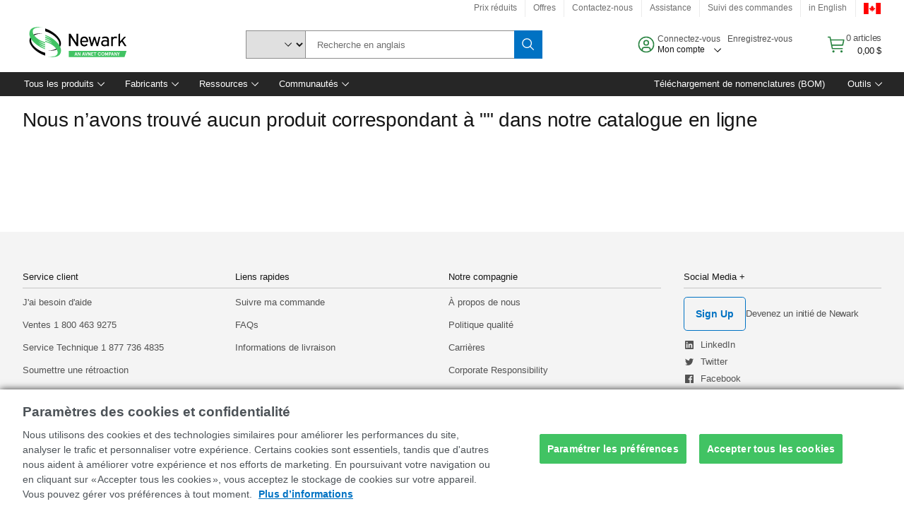

--- FILE ---
content_type: application/javascript
request_url: https://canada.newark.com/5ujOMSCI4QwfM4UaU-8xbaSbqsk/YQpE0fb8SDtkSp/QlM4AQE/Wgg4QH/tKPwwB
body_size: 177523
content:
(function(){if(typeof Array.prototype.entries!=='function'){Object.defineProperty(Array.prototype,'entries',{value:function(){var index=0;const array=this;return {next:function(){if(index<array.length){return {value:[index,array[index++]],done:false};}else{return {done:true};}},[Symbol.iterator]:function(){return this;}};},writable:true,configurable:true});}}());(function(){f6();gbB();C8B();var Z4=function(qG){return void qG;};function f6(){Fc={};if(typeof window!==[]+[][[]]){Hw=window;}else if(typeof global!=='undefined'){Hw=global;}else{Hw=this;}}var hd=function(Y4){var dV=Y4%4;if(dV===2)dV=3;var Pd=42+dV;var q5;if(Pd===42){q5=function mP(d4,BR){return d4*BR;};}else if(Pd===43){q5=function fk(xV,E8){return xV+E8;};}else{q5=function Lj(JG,UR){return JG-UR;};}return q5;};var D5=function(rl){return Hw["unescape"](Hw["encodeURIComponent"](rl));};var DV=function(Od,WP){return Od>=WP;};var jk=function(){return ["\x6c\x65\x6e\x67\x74\x68","\x41\x72\x72\x61\x79","\x63\x6f\x6e\x73\x74\x72\x75\x63\x74\x6f\x72","\x6e\x75\x6d\x62\x65\x72"];};var mG=function(Bd,Ph){return Bd%Ph;};var hR=function(bG){if(bG==null)return -1;try{var tR=0;for(var wR=0;wR<bG["length"];wR++){var x5=bG["charCodeAt"](wR);if(x5<128){tR=tR+x5;}}return tR;}catch(A4){return -2;}};var RS=function Us(J5,fL){'use strict';var T8=Us;switch(J5){case f7:{wl.push(QX);try{var vz=wl.length;var ql=pP([]);var gl=PX(PX(PX(PX(PX(PX(PX(PX(PX(PX(PX(PX(PX(PX(PX(PX(PX(PX(PX(PX(PX(PX(PX(PX(Hw[rX(typeof sV()[bj(YM)],'undefined')?sV()[bj(hX)](Yd,hV,FD,GT):sV()[bj(J8)](Vj,p4,MV,Kd)](Hw[qC()[tk(nT)].call(null,JH,QX)][gU()[V1(xD)](pP(hX),CW,XD,ZD,In)]),lW(Hw[q0(typeof sV()[bj(XW)],PX('',[][[]]))?sV()[bj(J8)](Vj,Dt,pP(UD),Kd):sV()[bj(hX)](DW,dW,A1,wC)](Hw[qC()[tk(nT)](JH,QX)][qC()[tk(Ag)](z0,zg)]),hX)),lW(Hw[sV()[bj(J8)].call(null,Vj,gT,rW,Kd)](Hw[qC()[tk(nT)](JH,QX)][rX(typeof qC()[tk(P9)],PX('',[][[]]))?qC()[tk(BC)](vH,GW):qC()[tk(dK)](lU,YU)]),Pv)),lW(Hw[rX(typeof sV()[bj(Pq)],PX('',[][[]]))?sV()[bj(hX)].apply(null,[q9,R1,zt,Yt]):sV()[bj(J8)](Vj,sg,O0,Kd)](Hw[rX(typeof qC()[tk(Of)],'undefined')?qC()[tk(BC)](X9,RC):qC()[tk(nT)].apply(null,[JH,QX])][Ff()[jT(rk)](pP({}),hf,q1)]),k2)),lW(Hw[sV()[bj(J8)](Vj,FK,zg,Kd)](Hw[sV()[bj(l0)](Bv,pP([]),pP(pP([])),vq)][Ff()[jT(K1)].apply(null,[wv,kt,pS])]),qf[m0])),lW(Hw[sV()[bj(J8)].apply(null,[Vj,Jn,p4,Kd])](Hw[rX(typeof qC()[tk(KC)],PX([],[][[]]))?qC()[tk(BC)](QC,z2):qC()[tk(nT)].apply(null,[JH,QX])][rX(typeof qC()[tk(Nn)],PX([],[][[]]))?qC()[tk(BC)].apply(null,[tf,xH]):qC()[tk(q2)](Wv,On)]),p4)),lW(Hw[sV()[bj(J8)].apply(null,[Vj,pP([]),pP(pP([])),Kd])](Hw[qC()[tk(nT)](JH,QX)][qC()[tk(kT)].call(null,jg,LT)]),l1)),lW(Hw[sV()[bj(J8)](Vj,pP(pP([])),mn,Kd)](Hw[qC()[tk(nT)](JH,QX)][jt()[D1(Z2)].apply(null,[Mf,KT,XG,jC])]),Nn)),lW(Hw[sV()[bj(J8)](Vj,CW,In,Kd)](Hw[qC()[tk(nT)].call(null,JH,QX)][jt()[D1(n0)].apply(null,[m0,OH,hM,l0])]),vm)),lW(Hw[q0(typeof sV()[bj(Lv)],'undefined')?sV()[bj(J8)].call(null,Vj,bC,pP(pP(hX)),Kd):sV()[bj(hX)](YD,l1,pP(UD),nm)](Hw[qC()[tk(nT)].apply(null,[JH,QX])][q0(typeof Ff()[jT(W0)],PX('',[][[]]))?Ff()[jT(nU)].apply(null,[pP(pP(hX)),K9,Tn]):Ff()[jT(CW)].call(null,A1,cU,Wv)]),XW)),lW(Hw[sV()[bj(J8)](Vj,Jg,pP(pP(UD)),Kd)](Hw[qC()[tk(nT)].apply(null,[JH,QX])][rX(typeof Ff()[jT(b0)],'undefined')?Ff()[jT(CW)].apply(null,[pP(hX),tq,Fm]):Ff()[jT(Kf)].call(null,bC,M1,dg)]),qf[dC])),lW(Hw[sV()[bj(J8)].apply(null,[Vj,wU,On,Kd])](Hw[qC()[tk(nT)](JH,QX)][gm()[G2(j0)].apply(null,[mC,OH,zg,m0])]),CW)),lW(Hw[sV()[bj(J8)].apply(null,[Vj,RH,pP(pP(UD)),Kd])](Hw[rX(typeof qC()[tk(vt)],PX([],[][[]]))?qC()[tk(BC)](Uk,ST):qC()[tk(nT)](JH,QX)][q0(typeof qC()[tk(F1)],PX([],[][[]]))?qC()[tk(Rg)](LW,fD):qC()[tk(BC)].apply(null,[JT,Wm])]),l0)),lW(Hw[sV()[bj(J8)](Vj,pW,pP({}),Kd)](Hw[q0(typeof qC()[tk(Kt)],PX([],[][[]]))?qC()[tk(nT)](JH,QX):qC()[tk(BC)](Gg,fC)][Ff()[jT(NK)](Gg,GC,KW)]),qf[hH])),lW(Hw[sV()[bj(J8)](Vj,pP(UD),Rq,Kd)](Hw[qC()[tk(nT)].call(null,JH,QX)][qC()[tk(pq)](VU,jK)]),ff)),lW(Hw[sV()[bj(J8)](Vj,FK,ff,Kd)](Hw[rX(typeof qC()[tk(sW)],'undefined')?qC()[tk(BC)].apply(null,[zT,Zt]):qC()[tk(nT)].call(null,JH,QX)][q0(typeof SU()[cf(l1)],PX(sV()[bj(l1)].call(null,jU,In,xD,V9),[][[]]))?SU()[cf(qv)](Z2,tK,pP(pP(hX)),sH,Nn):SU()[cf(k2)](Bq,Rg,x2,vT,Cm)]),Fc[sV()[bj(GK)](X9,pP(pP(hX)),pP(pP(hX)),rm)]())),lW(Hw[sV()[bj(J8)](Vj,mt,vm,Kd)](Hw[qC()[tk(nT)](JH,QX)][q0(typeof qC()[tk(LD)],'undefined')?qC()[tk(tC)](MK,JU):qC()[tk(BC)].call(null,AK,rK)]),n0)),lW(Hw[sV()[bj(J8)](Vj,pP(pP(hX)),NU,Kd)](Hw[qC()[tk(nT)].call(null,JH,QX)][q0(typeof sV()[bj(Xv)],'undefined')?sV()[bj(nU)](B9,Gg,Rq,Xv):sV()[bj(hX)](Pf,r1,Z2,nT)]),x2)),lW(Hw[sV()[bj(J8)].call(null,Vj,pP(pP({})),pP(pP([])),Kd)](Hw[qC()[tk(nT)].apply(null,[JH,QX])][Ff()[jT(Ht)](FD,Jf,ZR)]),qf[cK])),lW(Hw[sV()[bj(J8)](Vj,zg,pP({}),Kd)](Hw[qC()[tk(nT)](JH,QX)][qC()[tk(RU)](BF,k2)]),jC)),lW(Hw[sV()[bj(J8)](Vj,AU,Nn,Kd)](Hw[qC()[tk(nT)](JH,QX)][q0(typeof Ff()[jT(rk)],PX('',[][[]]))?Ff()[jT(RW)].call(null,MV,ET,Nk):Ff()[jT(CW)](Mn,VT,Jv)]),pW)),lW(Hw[sV()[bj(J8)].apply(null,[Vj,XW,vT,Kd])](Hw[rX(typeof qC()[tk(Mn)],'undefined')?qC()[tk(BC)](Zn,Um):qC()[tk(nT)](JH,QX)][sV()[bj(Kf)].call(null,EV,zg,sH,Ut)]),m0)),lW(Hw[q0(typeof sV()[bj(d1)],'undefined')?sV()[bj(J8)].apply(null,[Vj,Vf,W0,Kd]):sV()[bj(hX)](gt,Mv,n0,MT)](Hw[qC()[tk(nT)](JH,QX)][rX(typeof Ff()[jT(jC)],PX([],[][[]]))?Ff()[jT(CW)](JC,HU,wq):Ff()[jT(tm)](pP(pP([])),I9,lq)]),RH)),lW(Hw[rX(typeof sV()[bj(bD)],PX('',[][[]]))?sV()[bj(hX)](UC,QH,RH,s9):sV()[bj(J8)].call(null,Vj,ff,Jg,Kd)](Hw[qC()[tk(j0)].apply(null,[Yq,JC])][Ff()[jT(XW)](p0,wC,Q1)]),Z2)),lW(Hw[sV()[bj(J8)](Vj,Mv,mm,Kd)](Hw[sV()[bj(l0)](Bv,pP(hX),bC,vq)][qC()[tk(mk)](MW,j9)]),wv));var nH;return wl.pop(),nH=gl,nH;}catch(Uq){wl.splice(Nt(vz,hX),Infinity,QX);var mq;return wl.pop(),mq=UD,mq;}wl.pop();}break;case rx:{var F2=fL[KJ];wl.push(dn);var L2;return L2=Hw[Ff()[jT(ff)](l1,Mv,Tt)][Ff()[jT(JC)](pP(pP({})),q2,Vj)](F2)[Ff()[jT(dH)](In,zq,SD)](function(Jt){return F2[Jt];})[UD],wl.pop(),L2;}break;case RI:{var bH=fL[KJ];wl.push(On);if(Hw[sV()[bj(Jn)](WW,pP(pP([])),pP(pP(hX)),jC)][rX(typeof gU()[V1(p4)],PX([],[][[]]))?gU()[V1(hV)](W0,BH,SC,CD,O0):gU()[V1(m0)](Gf,Nn,hU,rk,UD)](bH)){var Q9;return wl.pop(),Q9=bH,Q9;}wl.pop();}break;case dx:{var kq=fL[KJ];var qm=fL[HY];wl.push(d1);var Mm=xm(null,kq)?null:jv(Ff()[jT(x2)].apply(null,[CW,gf,Fz]),typeof Hw[Ff()[jT(n0)](pP([]),CH,ss)])&&kq[Hw[q0(typeof Ff()[jT(Y0)],'undefined')?Ff()[jT(n0)].call(null,k2,CH,ss):Ff()[jT(CW)].apply(null,[Gg,Qm,Tf])][Ff()[jT(In)].apply(null,[mn,fK,YR])]]||kq[SU()[cf(Pv)](hV,Hf,wv,ID,Rg)];if(jv(null,Mm)){var X1,Wf,WC,HC,If=[],vf=pP(qf[Pv]),Qg=pP(hX);try{var Vm=wl.length;var tW=pP(HY);if(WC=(Mm=Mm.call(kq))[H0()[QW(Jn)](lU,BC,W0,pP(hX),zv,Pv)],rX(UD,qm)){if(q0(Hw[Ff()[jT(ff)](Dt,Mv,kK)](Mm),Mm)){tW=pP(pP([]));return;}vf=pP(hX);}else for(;pP(vf=(X1=WC.call(Mm))[rX(typeof sV()[bj(pU)],'undefined')?sV()[bj(hX)](Mq,Zg,pP({}),BD):sV()[bj(Gg)].apply(null,[kS,ID,bC,JC])])&&(If[Ff()[jT(vm)](ff,xD,Th)](X1[jt()[D1(UD)].apply(null,[gT,RD,dW,p4])]),q0(If[Ff()[jT(UD)](hV,Og,Tf)],qm));vf=pP(UD));}catch(n1){Qg=pP(UD),Wf=n1;}finally{wl.splice(Nt(Vm,hX),Infinity,d1);try{var KD=wl.length;var zU=pP(HY);if(pP(vf)&&jv(null,Mm[Ff()[jT(M1)].call(null,LD,Ut,Af)])&&(HC=Mm[Ff()[jT(M1)](Vv,Ut,Af)](),q0(Hw[Ff()[jT(ff)](dW,Mv,kK)](HC),HC))){zU=pP(pP([]));return;}}finally{wl.splice(Nt(KD,hX),Infinity,d1);if(zU){wl.pop();}if(Qg)throw Wf;}if(tW){wl.pop();}}var c2;return wl.pop(),c2=If,c2;}wl.pop();}break;case Tb:{var Fv=fL[KJ];wl.push(Hv);if(rX([sV()[bj(X2)](tL,jC,nT,Eg),gU()[V1(wC)](vq,vm,Vf,jn,CW),qC()[tk(v0)](LV,wn)][qC()[tk(E9)](Wh,fT)](Fv[Ff()[jT(w0)].call(null,nT,Gg,ck)][q0(typeof sV()[bj(E9)],PX([],[][[]]))?sV()[bj(Xq)](wt,ff,pP(pP(UD)),Gg):sV()[bj(hX)](jK,sH,dC,g1)]),G0(hX))){wl.pop();return;}Hw[qC()[tk(U9)](VL,xD)](function(){var Zv=pP(pP(KJ));wl.push(Jv);try{var Wq=wl.length;var WK=pP(HY);if(pP(Zv)&&Fv[Ff()[jT(w0)].apply(null,[O0,Gg,ds])]&&(Fv[q0(typeof Ff()[jT(Z2)],PX([],[][[]]))?Ff()[jT(w0)](YM,Gg,ds):Ff()[jT(CW)](MV,Tt,Dq)][q0(typeof SU()[cf(lt)],PX(sV()[bj(l1)].call(null,kF,pP([]),Vf,V9),[][[]]))?SU()[cf(XC)](Nn,rT,BU,x2,vT):SU()[cf(k2)](Ht,r9,hH,ID,YT)](q0(typeof SU()[cf(n0)],PX(sV()[bj(l1)](kF,At,Vf,V9),[][[]]))?SU()[cf(RH)].apply(null,[x2,Pt,U0,LD,Zt]):SU()[cf(k2)](Rv,N9,pP(UD),pW,Wn))||Fv[Ff()[jT(w0)](pP(pP([])),Gg,ds)][q0(typeof SU()[cf(XW)],'undefined')?SU()[cf(XC)].call(null,Nn,rT,In,Am,vT):SU()[cf(k2)].apply(null,[zv,FT,L1,JC,xn])](qC()[tk(gK)].apply(null,[kk,xK])))){Zv=pP(pP({}));}}catch(K2){wl.splice(Nt(Wq,hX),Infinity,Jv);Fv[Ff()[jT(w0)](Nn,Gg,ds)][qC()[tk(J1)](TP,l1)](new (Hw[rX(typeof Ff()[jT(bC)],PX([],[][[]]))?Ff()[jT(CW)](FK,hg,ID):Ff()[jT(J1)](vm,VH,qs)])(sV()[bj(d0)](xP,pP(pP({})),BC,LU),nD(KZ,[H0()[QW(p0)].call(null,bK,Nn,BC,zg,fU,r1),pP(KJ),qC()[tk(Og)].call(null,Td,I9),pP(pP(KJ)),jt()[D1(dC)].apply(null,[L1,fq,kl,vm]),pP(pP(HY))])));}if(pP(Zv)&&rX(Fv[Ff()[jT(Og)](UD,sW,wP)],gU()[V1(lt)].apply(null,[F1,m0,Pq,nv,Eg]))){Zv=pP(KJ);}if(Zv){Fv[Ff()[jT(w0)].apply(null,[Dt,Gg,ds])][qC()[tk(J1)].call(null,TP,l1)](new (Hw[Ff()[jT(J1)].apply(null,[O0,VH,qs])])(jt()[D1(Jg)](dC,mH,vq,vm),nD(KZ,[H0()[QW(p0)](bK,Nn,lt,pP(pP({})),fU,L1),pP(KJ),qC()[tk(Og)].call(null,Td,I9),pP({}),jt()[D1(dC)].call(null,HW,fq,kl,vm),pP(pP([]))])));}wl.pop();},UD);wl.pop();}break;case lI:{var Fg=fL[KJ];var xU=fL[HY];wl.push(cD);if(xm(xU,null)||vD(xU,Fg[Ff()[jT(UD)].call(null,p4,Og,L0)]))xU=Fg[Ff()[jT(UD)].call(null,DK,Og,L0)];for(var CK=UD,J9=new (Hw[sV()[bj(Jn)].call(null,Un,XC,At,jC)])(xU);xC(CK,xU);CK++)J9[CK]=Fg[CK];var Sf;return wl.pop(),Sf=J9,Sf;}break;case NA:{var v9;wl.push(mn);var Nq;var TD;for(v9=UD;xC(v9,fL[Ff()[jT(UD)](Dt,Og,DU)]);v9+=hX){TD=fL[v9];}Nq=TD[Ff()[jT(Un)].apply(null,[Eg,V9,sK])]();if(Hw[sV()[bj(lK)](Bm,pP(pP({})),qv,J1)].bmak[Ff()[jT(TW)](pP(UD),rH,sR)][Nq]){Hw[sV()[bj(lK)](Bm,R1,nT,J1)].bmak[Ff()[jT(TW)](xg,rH,sR)][Nq].apply(Hw[q0(typeof sV()[bj(zv)],PX([],[][[]]))?sV()[bj(lK)](Bm,wv,pP(pP({})),J1):sV()[bj(hX)](Of,M1,r1,Q0)].bmak[Ff()[jT(TW)](Pv,rH,sR)],TD);}wl.pop();}break;case nF:{wl.push(BW);var fW=Hw[rX(typeof sV()[bj(Xg)],PX([],[][[]]))?sV()[bj(hX)](r0,Mn,pP(hX),wg):sV()[bj(lK)].apply(null,[RL,Mv,U0,J1])][sV()[bj(LT)](VP,nT,mt,F9)]?qf[hX]:UD;var cH=Hw[sV()[bj(lK)](RL,rW,Nn,J1)][jt()[D1(zg)](Zg,kC,At,ff)]?hX:qf[Pv];var Aq=Hw[sV()[bj(lK)].apply(null,[RL,vq,Mf,J1])][Ff()[jT(pq)].call(null,dC,wU,mj)]?hX:UD;var Zm=Hw[sV()[bj(lK)](RL,JC,Zg,J1)][q0(typeof qC()[tk(M1)],'undefined')?qC()[tk(RW)](l5,wv):qC()[tk(BC)](z0,cg)]?qf[hX]:UD;var YK=Hw[sV()[bj(lK)](RL,WD,hH,J1)][qC()[tk(nW)].call(null,jz,S0)]?hX:UD;var I0=Hw[sV()[bj(lK)].apply(null,[RL,In,Kd,J1])][q0(typeof qC()[tk(rk)],PX('',[][[]]))?qC()[tk(T2)](TC,tv):qC()[tk(BC)].call(null,bT,EH)]?hX:qf[Pv];var lT=Hw[rX(typeof sV()[bj(Vt)],PX([],[][[]]))?sV()[bj(hX)].apply(null,[Qt,HW,M1,Y0]):sV()[bj(lK)](RL,MV,In,J1)][Ff()[jT(LT)].call(null,QH,Ig,Zs)]?hX:UD;var wD=Hw[sV()[bj(lK)](RL,Jg,lK,J1)][rX(typeof qC()[tk(kT)],PX('',[][[]]))?qC()[tk(BC)].call(null,xt,Y0):qC()[tk(tm)](xR,ff)]?hX:UD;var VW=Hw[sV()[bj(lK)](RL,DC,QH,J1)][rX(typeof Ff()[jT(YU)],PX('',[][[]]))?Ff()[jT(CW)](bt,JK,Y9):Ff()[jT(zv)](U0,hU,m4)]?hX:UD;var tU=Hw[gm()[G2(m0)](Ot,Xf,MV,vm)][sV()[bj(vm)](TL,pP(UD),W0,b9)].bind?hX:qf[Pv];var VK=Hw[sV()[bj(lK)](RL,wC,m0,J1)][q0(typeof gU()[V1(n0)],'undefined')?gU()[V1(gf)].apply(null,[m0,l1,dD,h9,Nn]):gU()[V1(hV)](U0,Ht,Z1,RC,sg)]?hX:UD;var bv=Hw[sV()[bj(lK)](RL,JW,Iq,J1)][rX(typeof gU()[V1(sg)],PX(sV()[bj(l1)](GB,JW,Pv,V9),[][[]]))?gU()[V1(hV)](FK,XK,wT,Mg,RU):gU()[V1(zg)].call(null,pP(pP([])),l0,lm,Tk,JW)]?hX:UD;var EU;var Nf;try{var cv=wl.length;var Tm=pP(pP(KJ));EU=Hw[q0(typeof sV()[bj(nK)],'undefined')?sV()[bj(lK)].call(null,RL,mt,Jn,J1):sV()[bj(hX)](RK,pP(pP({})),Iq,G1)][H0()[QW(NU)](W9,hV,XC,W0,KC,sg)]?hX:UD;}catch(R0){wl.splice(Nt(cv,hX),Infinity,BW);EU=UD;}try{var I1=wl.length;var FH=pP({});Nf=Hw[sV()[bj(lK)].call(null,RL,lK,qv,J1)][Ff()[jT(Hf)].apply(null,[FD,pf,EG])]?hX:UD;}catch(qn){wl.splice(Nt(I1,hX),Infinity,BW);Nf=UD;}var hn;return hn=PX(PX(PX(PX(PX(PX(PX(PX(PX(PX(PX(PX(PX(fW,lW(cH,Fc[Ff()[jT(JW)](DK,mU,hm)]())),lW(Aq,Pv)),lW(Zm,k2)),lW(YK,BC)),lW(I0,Fc[gU()[V1(p0)](Dt,k2,m9,n9,n0)]())),lW(lT,qf[HW])),lW(wD,Nn)),lW(EU,qf[XW])),lW(Nf,XW)),lW(VW,hV)),lW(tU,CW)),lW(VK,qf[p0])),lW(bv,lK)),wl.pop(),hn;}break;case zp:{wl.push(IK);Hw[q0(typeof qC()[tk(BD)],PX('',[][[]]))?qC()[tk(U9)](Ss,xD):qC()[tk(BC)].apply(null,[jm,KW])](function(){return Us.apply(this,[SA,arguments]);},sq);wl.pop();}break;case Hx:{var Hn=fL[KJ];wl.push(Vq);var TU=Hn[q0(typeof Ff()[jT(l0)],PX('',[][[]]))?Ff()[jT(dH)].apply(null,[lm,zq,Mj]):Ff()[jT(CW)].apply(null,[pD,xn,Xn])](function(F2){return Us.apply(this,[rx,arguments]);});var S9;return S9=TU[jt()[D1(p4)].apply(null,[Eg,sK,mn,BC])](Ff()[jT(mn)].apply(null,[rW,lt,gR])),wl.pop(),S9;}break;case SA:{var xq=LT;wl.push(Tk);var mW=sV()[bj(l1)](WG,vq,CW,V9);for(var ht=UD;xC(ht,xq);ht++){mW+=qC()[tk(R1)].call(null,dX,XW);xq++;}wl.pop();}break;case KF:{var TT=fL[KJ];wl.push(RT);var Gt=sV()[bj(l1)](t6,pP(UD),k2,V9);var zn=Ff()[jT(cU)](At,FD,SW);var Eq=UD;var l2=TT[Ff()[jT(j2)](Rq,A2,U2)]();while(xC(Eq,l2[rX(typeof Ff()[jT(T2)],'undefined')?Ff()[jT(CW)](pP(pP([])),Ot,m2):Ff()[jT(UD)](pP(pP({})),Og,j8)])){if(DV(zn[rX(typeof qC()[tk(Kd)],PX([],[][[]]))?qC()[tk(BC)](Bn,Sv):qC()[tk(E9)](lk,fT)](l2[sV()[bj(Nn)].call(null,m9,BU,mn,wC)](Eq)),qf[Pv])||DV(zn[rX(typeof qC()[tk(Am)],PX('',[][[]]))?qC()[tk(BC)].apply(null,[fH,Xv]):qC()[tk(E9)].call(null,lk,fT)](l2[sV()[bj(Nn)].call(null,m9,HW,XC,wC)](PX(Eq,hX))),UD)){Gt+=hX;}else{Gt+=UD;}Eq=PX(Eq,Pv);}var wm;return wl.pop(),wm=Gt,wm;}break;case jA:{wl.push(Of);throw new (Hw[Ff()[jT(m0)](Z2,cg,RT)])(qC()[tk(I9)].call(null,C2,x0));}break;case EA:{wl.push(Nk);var Oq={};var A0={};try{var P2=wl.length;var lD=pP([]);var hq=new (Hw[qC()[tk(sv)].call(null,jj,R1)])(UD,UD)[sV()[bj(M9)].apply(null,[p5,UW,QH,ZD])](Ff()[jT(wn)].apply(null,[A1,j0,O1]));var lv=hq[rX(typeof Ff()[jT(p4)],PX([],[][[]]))?Ff()[jT(CW)](p4,cD,MD):Ff()[jT(hU)](pP(UD),OH,FP)](sV()[bj(dD)].apply(null,[j8,pP(pP([])),pW,X2]));var qH=hq[gm()[G2(XC)](lK,rH,ID,l0)](lv[sV()[bj(GC)].apply(null,[rv,pP(UD),M1,Mf])]);var Kq=hq[gm()[G2(XC)].call(null,lK,rH,Pv,l0)](lv[SU()[cf(Jn)](Z2,Hk,xg,LD,hU)]);Oq=nD(KZ,[Ff()[jT(Pn)](mm,Mf,Pm),qH,rX(typeof Ff()[jT(x2)],'undefined')?Ff()[jT(CW)](pP({}),Df,A9):Ff()[jT(C1)](Jn,KT,VT),Kq]);var Ev=new (Hw[qC()[tk(sv)](jj,R1)])(UD,qf[Pv])[sV()[bj(M9)](p5,WD,Gg,ZD)](SU()[cf(jC)].apply(null,[l1,Gq,pP(pP(UD)),wC,Ot]));var rf=Ev[rX(typeof Ff()[jT(xg)],'undefined')?Ff()[jT(CW)].apply(null,[U0,hm,QC]):Ff()[jT(hU)].apply(null,[x2,OH,FP])](sV()[bj(dD)](j8,Zg,pP(pP([])),X2));var XT=Ev[gm()[G2(XC)](lK,rH,mt,l0)](rf[sV()[bj(GC)](rv,pP(pP({})),pP(UD),Mf)]);var OT=Ev[gm()[G2(XC)].apply(null,[lK,rH,vT,l0])](rf[SU()[cf(Jn)].apply(null,[Z2,Hk,pP(pP(hX)),Mn,hU])]);A0=nD(KZ,[Ff()[jT(hf)](vm,KH,UC),XT,rX(typeof SU()[cf(Nn)],PX([],[][[]]))?SU()[cf(k2)](fq,IU,pP(pP(UD)),l1,wg):SU()[cf(pW)](XW,Fn,jC,pD,XD),OT]);}finally{wl.splice(Nt(P2,hX),Infinity,Nk);var B0;return B0=nD(KZ,[sV()[bj(qT)].apply(null,[Hm,pP(pP(UD)),lK,Sq]),Oq[Ff()[jT(Pn)](sH,Mf,Pm)]||null,qC()[tk(fH)](w2,I2),Oq[Ff()[jT(C1)](NU,KT,VT)]||null,qC()[tk(LK)].apply(null,[kC,OU]),A0[Ff()[jT(hf)].apply(null,[dW,KH,UC])]||null,q0(typeof sV()[bj(p0)],PX([],[][[]]))?sV()[bj(fT)](p5,gT,LD,E9):sV()[bj(hX)](ED,bC,AU,WT),A0[SU()[cf(pW)].call(null,XW,Fn,O0,hH,XD)]||null]),wl.pop(),B0;}wl.pop();}break;}};var k0=function(){return Hw["window"]["navigator"]["userAgent"]["replace"](/\\|"/g,'');};var MU=function(FC,R9){return FC^R9;};var zD=function(){jq=["!+W","I:6|Z)(\vA\n7","%2XQ\x3f","S$):Y<VX>"," \x07\"+]=6","XS(\v-S1\v","-:M\\8%V8","TN%$2I\n/=48H,","tlh6>j4$","$.=S$","j","^-*O\"#%-N 0","X_\v\n60F","\x3fC3%+]=:S","S7.","b&\n~",")=X,=","\x3f","=_N\"\x076<*<X`l;","","S)>\vO","X\\>\tI\f\"",".+I=:)4Yi\rHZa/","9<I","\v-0H","5\v\x3fT\v%","\x3fX","f|",";&IT!#/2A\x07!)>T=","6/O3",".\v*PDyA","r(\'\bKXl7E\"","X:#*","8I\f%\f6]-","&=-TS)","*\x3f\b^V","\r30Q,<I","5E\b:","t-xQ)+0T","\x3f*O.$\x07-0H %P95\v~R\"27(sOT!/\v7Vv!5I,}","2","!)L:RO#\r-I8","\x00+","[T(",")L%61\\D#\f-I8","Q:\bYY)(","705U*2TR\"i\x3fV%\r20L=","$iUA\x3fn0WiO\'","[O#+","7\x07J\n","%>U&=","^U-4<1D",")N&0NN\r3\v1P%<O","!*g;\v08X:","0^b-\"P7.\x3f]~e[^\n=F\t>26Q  ","*>\v`0H,!\x00IR>f1E\rv\x00/-9!KT(#_\x3f\x00Y","+N&!",";5*Y<Xy-2","!5\v","\x3f%\t]=;","A=","\tII<|","Rf","D\"\v","\t7S4%","[%(-H","-","r(%\bZ\\8)\r","$_N8)\r;","\b\n3B$","!2\r",")7L<\'","s/5^O)#A 3","%95Y","X,%\r",">MU-(\v1M"," I>\'\t;s1\x00!5","-Jn","\v7(55P6NT#(","(0XQ)43E\n3","_&>QX8#","7]$6"," 0","-Lb","SP#3\f;M \v"," I|82\r7B\v\"\v","^\\8%O","<\'\r-E","A\b7\x07,U-\'\t","\r\"%<H\b7OX\x3f5","K,1\nTI:/\f7B:\x074 _!2ZX","V:%Z","r","(#+G"," 9E\n\t!+[,\'","*<[T>+/\x3fS\r!2=","# ","N)*\'<T8#\r\x3fB3","X,0YX6O&.<R=",")\vY:6"," eb\x073\ve","*L,6Un5(\v6E\r\x3f","7)>]=<","\r\tII<|#q|Q","H&\'\x00Qw\x3fP-\x3f%","(95DM)*M%","\'H^$%0C:","80","5\v,I1\x07& ","#8H*;","Z\x3f1\f\rI8,\vY*6\bKX(","*7b\\()..O%\x00&8\v#\x07^g\x00+8L!28E","%.-T, \bNn<#=H67(","\x074<Q","![M","2O\x3f\x00",")R&","c$_Y>/\t;R8#\x00#>Y+","","1N\x3f-","=>/4YiPR8#_E\r=/):JX>","&0N,","V\x3f\r%\fn\x00","\t3\f\x07j,=RO","35Y$6IN\x3f1\x3fM","\x3f-","/<x\\/.","&\v65","}","o\f$~i","I)4-","$$","\x3fI\'0TR\"","qJ(","*","6,","\':","R\x3f2\rTYl\'\v*E&`-Si7NI>3*U\f3N.6Rd:XO-$;\x00848R*6O7t\"f,D$N46+6ATI)4<LzN.6Rd2O\\5f<J53yQ< U-0~A^\r=94^&\x3fOTI)4*O\f\vFiyQ,\'\tRYb",":S\' OH/2,",",6O=!/Yi\r\\N$","-6T^)\v3O\f/","C\f/46","E# ","ZM9","\x3fG","*+","$\x3f1T","\b","L(!X{ )*",":A\n7","z\x00/7","N9$\f=R4\v","\bZt\"2","[9&3XS(#\r;R","zwc","\x3fN3!;P,","P->+1U>>/0R= ",")%7Y;2ROl/\f~A$\v!=Ei!SS%(","7N","]#!","\f","JO-6","W.O8%+*<\x00ON)o","Y!\'+6R\",<j(\x3f","[;2IX(","\n-T;+2+S;\x07IX>\x00\n0C\n\x3f.]%\x3f","\n\x3f","tl<\f","oi;R=9\x00.<_=:S","Fn50S$1$8H(q[","5*Y-2uX-6,7Z","T%4Y\'\'","/u\r","\"v(7oYr\x07\'c6Tr",".]=:xE<4-S9\x00+N&!","M-20A3"," \x0730^ \x3f\bID/.0G","/;","!\t26H&\f>","\x3f0;T","bT\"05E","1Z.>.<r<>XO#\r(I3","\bS[","705E&^",")E\b","P\x3f\v&t#\r(\tS =N","8\n%!s/",">#+E\r\"#%=U(Dn55\v;M\x3f5\r%*O","\t\b","I>\x3f:0T\f\x3f\v3","4.L5\v-]=6","*!\\I)-E\n\x07\'7]%\x07\bPX#3\v","R<>XO)\n0T","=S$IR!\'\v7O.-N&\x3f\rXO","yX:/;o\f\x3f\v.-]=:Sx:#*","XI\'\v*E\f/",">Y=RJ\x3f#\r","$<P=28","\x3f60","N^<3",".6nI#49E+&\n!-Y:","9\b&","a","5S.:tY",";R\x3f30S\' ","=%+J 0jR>-,r1\x073-N(\'\bRS","\t%-t,2I_)\'\v\nI348Q9","/)1R:341","KT/#21T9\x00/Y\'\'","\t\b+#","(1HM8","\f>Q\\\x3f2(\x3fT$/,<N=","oWy`p",":/d","C\f34<y%6\fXS8",": N","\r,6O,","U7<Jr","Y:\'\bP\\8#",">L<a7XS()\r","N\r","6","XN\x3f/0s\n9!>Y","7bY%5","\n)7"," ;S39\n55Y","-6\rI\\/;S\n70","^","W4)\f\vY\'7OX>","m91 K","xVC","K&$","!>Y/<HN","_&=XS80D!","MR%(\v;R9.","\x3fV146N6PT\x3f51N\r","/\t/6 -\fjf+PiX>7u`!/H`|n*\bR68::2d*n","!%\v,<R &\fbH\"1\r\x3fP3\n",",y)tw\x07\n2o.\x07<\ri9dg-$:E1)3W%>RM=4\f*U\b!9#\fxaR\t\bzqGgU","oX-*/2A\x073h-Q`s&\x00/\t;c8\x00%:Hd\\_ #~p#\tmRi{R./\vw","R(%1XO!","*P 0","\r(<_\"\bRP)2\r7C-\x3f\t.8P","[,\'$QX!#*b\x07\n","D746Z \x3f\r","=6I","\x07,5Y.2\r^-26\x00\"%4L=","v\'\\","0<N/IO","-!7R&\'A^\\ *_\x3f\x00:3*( A\\*3=T9\x00","\"+]\x3f6","1M:\v4<X",".6\\\'/",")P<4\bSN","ZX8\r1T\"0<s/","=Y%6\\I);L","H&&UN8\'\r*","#n","S-D",",+O\\/2><C\v!+H+6\x00Ii%+-T;","/:]=:S",";N4%=l%&TS",">!",")S:\'%\\I-","-H","^$\fG","\x00NN%!","A;Qf\f\\I-","(0Z=D","&2","G","~","^%&IR#2","\r>2<X<VX>2I3+2+S;","\x3f2\r;E\n","\x3fS","X\x3f0","5S","&RR+*~e$(yl%&T\"","[,\'5XQ)+*R\x07\v!=Y;O|92.O\r\"","4S\'\'\tr[/\r*H","&,P%","\"\v6","5.-U\'&","&)h >O",";\v65","R<\x3f\r","(<Y%",",\f,F","e:P\x07"];};var Tv=function(nk){var ZC='';for(var CT=0;CT<nk["length"];CT++){ZC+=nk[CT]["toString"](16)["length"]===2?nk[CT]["toString"](16):"0"["concat"](nk[CT]["toString"](16));}return ZC;};var Em=function(b1){try{if(b1!=null&&!Hw["isNaN"](b1)){var Qn=Hw["parseFloat"](b1);if(!Hw["isNaN"](Qn)){return Qn["toFixed"](2);}}}catch(p9){}return -1;};var jv=function(ln,YC){return ln!=YC;};var R2=function(ZH,k1){return ZH instanceof k1;};var EC=function YH(Cf,IC){var S2=YH;while(Cf!=xI){switch(Cf){case Ic:{Cf+=MJ;return sn;}break;case qA:{Cf=Ic;if(xC(IT,Y2.length)){do{var P1=U1(Y2,IT);var sm=U1(l9.Wb,ND++);sn+=CU(SA,[XH(sT(XH(P1,sm)),vv(P1,sm))]);IT++;}while(xC(IT,Y2.length));}}break;case w6:{wl.push(At);var O2={'\x24':Ff()[jT(Pv)].apply(null,[pP(pP(hX)),mt,Tk]),'\x36':q0(typeof qC()[tk(p4)],'undefined')?qC()[tk(p4)](zf,T0):qC()[tk(BC)](rt,AW),'\x41':Ff()[jT(k2)].call(null,MV,BC,KU),'\x4a':qC()[tk(l1)](Ef,LK),'\x52':sV()[bj(Pv)](W1,vq,pP({}),Xg),'\x56':Ff()[jT(p4)].apply(null,[A1,Zg,Om]),'\x62':sV()[bj(k2)](rK,pD,hX,vC),'\x68':qC()[tk(Nn)](n6,Vf),'\x6a':q0(typeof qC()[tk(hX)],'undefined')?qC()[tk(vm)](QK,H1):qC()[tk(BC)].call(null,Iv,OH),'\x70':Ff()[jT(l1)](pP([]),WW,tn),'\x76':sV()[bj(p4)].apply(null,[NW,l1,pP(pP([])),H1])};Cf=xI;var cC;return cC=function(L9){return ZW(RQ,[L9,O2]);},wl.pop(),cC;}break;case Lp:{wl.push(XW);var Nm=Zf?Hw[rX(typeof qC()[tk(k2)],PX([],[][[]]))?qC()[tk(BC)].call(null,Mn,bW):qC()[tk(Pv)](IK,O9)]:Hw[q0(typeof qC()[tk(hV)],PX('',[][[]]))?qC()[tk(k2)](Af,KC):qC()[tk(BC)](Yf,hK)];for(var f9=UD;xC(f9,St[Ff()[jT(UD)](m0,Og,PU)]);f9=PX(f9,hX)){AC[rX(typeof Ff()[jT(Nn)],'undefined')?Ff()[jT(CW)](Eg,Bv,Mv):Ff()[jT(vm)](sg,xD,sD)](Nm(Gm(St[f9])));}var HK;return wl.pop(),HK=AC,HK;}break;case s7:{Cf=xI;if(xC(zH,N1[mT[UD]])){do{jt()[N1[zH]]=pP(Nt(zH,Nn))?function(){st=[];YH.call(this,Hx,[N1]);return '';}:function(){var XU=N1[zH];var nq=jt()[XU];return function(bf,g2,Im,HH){if(rX(arguments.length,UD)){return nq;}var fv=ZW.call(null,gQ,[QH,g2,Im,HH]);jt()[XU]=function(){return fv;};return fv;};}();++zH;}while(xC(zH,N1[mT[UD]]));}}break;case g3:{var Y2=gq[LC];Cf+=Sw;var IT=UD;}break;case lI:{var mD=IC[KJ];var QU=IC[HY];var jW=IC[Yx];Cf=g3;var LC=IC[I];var sn=PX([],[]);var ND=mG(Nt(mD,wl[Nt(wl.length,hX)]),rW);}break;case dB:{var gn=IC[KJ];l9=function(tt,IW,H9,Qf){return YH.apply(this,[lI,arguments]);};return p1(gn);}break;case Hx:{Cf=s7;var N1=IC[KJ];var zH=UD;}break;case KF:{var St=IC[KJ];Cf+=vY;var Zf=IC[HY];var AC=[];var Gm=YH(w6,[]);}break;}}};var vv=function(Av,X0){return Av|X0;};var hW=function(){return ZW.apply(this,[Db,arguments]);};var xC=function(gH,kU){return gH<kU;};var OW=function tH(rU,sf){'use strict';var kf=tH;switch(rU){case KF:{var f1=sf[KJ];var M2=sf[HY];var OC=sf[Yx];return f1[M2]=OC;}break;case EJ:{var Gv=sf[KJ];var B2=sf[HY];var E2=sf[Yx];wl.push(rD);try{var LH=wl.length;var dU=pP({});var Rt;return Rt=nD(KZ,[Ff()[jT(NU)](FK,Eg,zm),sV()[bj(JW)](wX,Gf,hX,qt),sV()[bj(Am)].apply(null,[Z1,gf,gT,rk]),Gv.call(B2,E2)]),wl.pop(),Rt;}catch(Sm){wl.splice(Nt(LH,hX),Infinity,rD);var km;return km=nD(KZ,[Ff()[jT(NU)](pP(pP({})),Eg,zm),rX(typeof sV()[bj(Dt)],PX('',[][[]]))?sV()[bj(hX)](J0,L1,F1,jD):sV()[bj(QH)].call(null,kW,pP(UD),rW,YU),sV()[bj(Am)](Z1,lK,DK,rk),Sm]),wl.pop(),km;}wl.pop();}break;case SQ:{return this;}break;case VZ:{var n2=sf[KJ];var Yv;wl.push(Hm);return Yv=nD(KZ,[jt()[D1(lK)](wv,D9,AU,Nn),n2]),wl.pop(),Yv;}break;case dx:{return this;}break;case SA:{return this;}break;case f7:{wl.push(lC);var T1;return T1=Ff()[jT(W0)].call(null,pP(pP([])),Of,Fh),wl.pop(),T1;}break;case NA:{var PT=sf[KJ];wl.push(N0);var w1=Hw[rX(typeof Ff()[jT(qv)],PX('',[][[]]))?Ff()[jT(CW)](mm,IH,ft):Ff()[jT(ff)].apply(null,[lt,Mv,kd])](PT);var f0=[];for(var DT in w1)f0[rX(typeof Ff()[jT(sH)],PX('',[][[]]))?Ff()[jT(CW)](k2,Z1,vk):Ff()[jT(vm)](XW,xD,Wh)](DT);f0[gU()[V1(CW)](BC,Nn,T2,K0,F1)]();var G9;return G9=function TK(){wl.push(IK);for(;f0[Ff()[jT(UD)].call(null,ff,Og,DR)];){var Zq=f0[rX(typeof jt()[D1(wv)],PX(sV()[bj(l1)](cO,ff,pP(pP({})),V9),[][[]]))?jt()[D1(Nn)](MV,ZU,Lt,pH):jt()[D1(Jn)](vT,FU,fR,k2)]();if(qK(Zq,w1)){var C9;return TK[jt()[D1(UD)].apply(null,[Vf,Gn,dW,p4])]=Zq,TK[rX(typeof sV()[bj(hX)],'undefined')?sV()[bj(hX)](rK,pP(pP({})),M1,Cq):sV()[bj(Gg)](kF,jC,Iq,JC)]=pP(hX),wl.pop(),C9=TK,C9;}}TK[sV()[bj(Gg)](kF,ID,FD,JC)]=pP(UD);var MC;return wl.pop(),MC=TK,MC;},wl.pop(),G9;}break;case AQ:{wl.push(tT);this[q0(typeof sV()[bj(gf)],PX([],[][[]]))?sV()[bj(Gg)](HV,pP(pP(UD)),mt,JC):sV()[bj(hX)](mt,n0,vT,D2)]=pP(UD);var Dm=this[qC()[tk(JW)].apply(null,[U2,K9])][UD][Ff()[jT(QH)](pP(pP({})),dT,cT)];if(rX(rX(typeof sV()[bj(bt)],'undefined')?sV()[bj(hX)](bt,At,nT,d9):sV()[bj(QH)].call(null,cW,F1,pP({}),YU),Dm[Ff()[jT(NU)](Pv,Eg,qk)]))throw Dm[sV()[bj(Am)](IU,pP(UD),Mn,rk)];var Ym;return Ym=this[q0(typeof sV()[bj(dH)],'undefined')?sV()[bj(zt)].call(null,xf,O0,zt,wv):sV()[bj(hX)](EW,Gf,pP(pP(hX)),VT)],wl.pop(),Ym;}break;case dI:{var MH=sf[KJ];wl.push(Et);var PK;return PK=MH&&xm(qC()[tk(jC)](kR,zv),typeof Hw[Ff()[jT(n0)].call(null,p0,CH,M4)])&&rX(MH[qC()[tk(XW)](KL,Xg)],Hw[Ff()[jT(n0)].apply(null,[zt,CH,M4])])&&q0(MH,Hw[Ff()[jT(n0)](pP([]),CH,M4)][sV()[bj(vm)](R7,gf,Kd,b9)])?rX(typeof sV()[bj(W0)],PX([],[][[]]))?sV()[bj(hX)](ID,pP(hX),ff,EH):sV()[bj(cK)](DL,FD,pP(hX),BK):typeof MH,wl.pop(),PK;}break;case RI:{var vW=sf[KJ];return typeof vW;}break;case HY:{var Xm=sf[KJ];var TH=sf[HY];var Lf=sf[Yx];wl.push(nU);Xm[TH]=Lf[jt()[D1(UD)](BU,JD,dW,p4)];wl.pop();}break;case gF:{var Km=sf[KJ];var bm=sf[HY];var cq=sf[Yx];return Km[bm]=cq;}break;case I:{var Qq=sf[KJ];var Qv=sf[HY];var Y1=sf[Yx];wl.push(WH);try{var Tq=wl.length;var dq=pP(HY);var Uv;return Uv=nD(KZ,[Ff()[jT(NU)].call(null,gT,Eg,zL),sV()[bj(JW)](Rz,l1,pP(UD),qt),sV()[bj(Am)](GU,DC,pP(UD),rk),Qq.call(Qv,Y1)]),wl.pop(),Uv;}catch(gv){wl.splice(Nt(Tq,hX),Infinity,WH);var wW;return wW=nD(KZ,[Ff()[jT(NU)](pW,Eg,zL),rX(typeof sV()[bj(gK)],PX('',[][[]]))?sV()[bj(hX)].call(null,rC,U0,RH,PH):sV()[bj(QH)](nC,vq,pP({}),YU),rX(typeof sV()[bj(LK)],PX([],[][[]]))?sV()[bj(hX)].call(null,E1,pP(pP(UD)),Jn,D2):sV()[bj(Am)].call(null,GU,Vf,zt,rk),gv]),wl.pop(),wW;}wl.pop();}break;case MZ:{return this;}break;case ZB:{var mK=sf[KJ];var EK;wl.push(bC);return EK=nD(KZ,[jt()[D1(lK)](mt,WU,AU,Nn),mK]),wl.pop(),EK;}break;case BF:{return this;}break;case lY:{return this;}break;case J7:{var pK;wl.push(X9);return pK=Ff()[jT(W0)](vq,Of,Qz),wl.pop(),pK;}break;case fQ:{var PW=sf[KJ];wl.push(kW);var pC=Hw[Ff()[jT(ff)].call(null,hH,Mv,EP)](PW);var cn=[];for(var E0 in pC)cn[Ff()[jT(vm)](AU,xD,MR)](E0);cn[q0(typeof gU()[V1(lK)],PX([],[][[]]))?gU()[V1(CW)].apply(null,[pP([]),Nn,T2,rn,Mn]):gU()[V1(hV)](Am,VU,Eg,m0,Kd)]();var gD;return gD=function An(){wl.push(pm);for(;cn[Ff()[jT(UD)].call(null,bC,Og,nL)];){var Ct=cn[jt()[D1(Jn)].apply(null,[Pv,m1,fR,k2])]();if(qK(Ct,pC)){var qW;return An[rX(typeof jt()[D1(lK)],PX([],[][[]]))?jt()[D1(Nn)](cK,S1,tq,JD):jt()[D1(UD)].apply(null,[DK,hT,dW,p4])]=Ct,An[sV()[bj(Gg)](lG,pP(pP([])),R1,JC)]=pP(hX),wl.pop(),qW=An,qW;}}An[sV()[bj(Gg)].call(null,lG,Jn,x2,JC)]=pP(UD);var bn;return wl.pop(),bn=An,bn;},wl.pop(),gD;}break;case Hp:{wl.push(FW);this[q0(typeof sV()[bj(W0)],'undefined')?sV()[bj(Gg)](Vs,Pv,dC,JC):sV()[bj(hX)].call(null,Jm,pP(UD),O0,QT)]=pP(UD);var N2=this[qC()[tk(JW)](tM,K9)][UD][Ff()[jT(QH)](r1,dT,QP)];if(rX(q0(typeof sV()[bj(vH)],'undefined')?sV()[bj(QH)](L0,mt,W0,YU):sV()[bj(hX)].apply(null,[AH,pP({}),ff,Pg]),N2[Ff()[jT(NU)](DC,Eg,BM)]))throw N2[sV()[bj(Am)].call(null,ct,pP(pP([])),xD,rk)];var PD;return PD=this[sV()[bj(zt)](Wt,JC,zg,wv)],wl.pop(),PD;}break;}};var SH=function(){return ZW.apply(this,[gQ,arguments]);};var hD=function(Nv,VC){return Nv*VC;};var dv=function(s2,gC){return s2>>gC;};var mv=function HT(P0,Q2){'use strict';var Bg=HT;switch(P0){case WA:{var nf=Q2[KJ];wl.push(Ft);var r2;return r2=nf&&xm(qC()[tk(jC)](wX,zv),typeof Hw[Ff()[jT(n0)](gf,CH,Pl)])&&rX(nf[qC()[tk(XW)](G5,Xg)],Hw[Ff()[jT(n0)](Rq,CH,Pl)])&&q0(nf,Hw[q0(typeof Ff()[jT(m0)],PX([],[][[]]))?Ff()[jT(n0)](ff,CH,Pl):Ff()[jT(CW)](qv,YT,vU)][sV()[bj(vm)](Nw,ff,pP([]),b9)])?sV()[bj(cK)].apply(null,[Sn,ff,r1,BK]):typeof nf,wl.pop(),r2;}break;case dA:{var pn=Q2[KJ];return typeof pn;}break;case EA:{var Bt=Q2[KJ];var D0=Q2[HY];var cm=Q2[Yx];wl.push(kD);Bt[D0]=cm[jt()[D1(UD)](qv,VD,dW,p4)];wl.pop();}break;case JA:{var bU=Q2[KJ];var x9=Q2[HY];var tD=Q2[Yx];return bU[x9]=tD;}break;case gF:{var xT=Q2[KJ];var PC=Q2[HY];var UH=Q2[Yx];wl.push(Vg);try{var Jq=wl.length;var x1=pP([]);var NH;return NH=nD(KZ,[Ff()[jT(NU)].call(null,dC,Eg,mf),sV()[bj(JW)].apply(null,[QL,A1,BC,qt]),sV()[bj(Am)](Rm,Pv,bC,rk),xT.call(PC,UH)]),wl.pop(),NH;}catch(lf){wl.splice(Nt(Jq,hX),Infinity,Vg);var pg;return pg=nD(KZ,[Ff()[jT(NU)](l0,Eg,mf),sV()[bj(QH)](Ht,wC,xD,YU),sV()[bj(Am)](Rm,gT,JW,rk),lf]),wl.pop(),pg;}wl.pop();}break;case Z:{return this;}break;case HY:{var wf=Q2[KJ];var AD;wl.push(MD);return AD=nD(KZ,[jt()[D1(lK)](vm,EW,AU,Nn),wf]),wl.pop(),AD;}break;case mY:{return this;}break;case w6:{return this;}break;case H6:{wl.push(Lv);var OK;return OK=Ff()[jT(W0)].apply(null,[AU,Of,jf]),wl.pop(),OK;}break;case nc:{var xW=Q2[KJ];wl.push(UU);var Rf=Hw[Ff()[jT(ff)].apply(null,[HW,Mv,Yz])](xW);var T9=[];for(var vK in Rf)T9[Ff()[jT(vm)](Jg,xD,gz)](vK);T9[gU()[V1(CW)](M1,Nn,T2,Kk,Gf)]();var Cn;return Cn=function p2(){wl.push(zK);for(;T9[Ff()[jT(UD)].apply(null,[hX,Og,V8])];){var Lq=T9[jt()[D1(Jn)](UD,c0,fR,k2)]();if(qK(Lq,Rf)){var UT;return p2[jt()[D1(UD)](r1,z9,dW,p4)]=Lq,p2[rX(typeof sV()[bj(x2)],'undefined')?sV()[bj(hX)](k9,p0,pP(hX),r0):sV()[bj(Gg)](sM,dW,m0,JC)]=pP(hX),wl.pop(),UT=p2,UT;}}p2[sV()[bj(Gg)](sM,gf,U0,JC)]=pP(UD);var YW;return wl.pop(),YW=p2,YW;},wl.pop(),Cn;}break;case zx:{wl.push(Vn);this[sV()[bj(Gg)].call(null,Hj,pP(pP(hX)),Gg,JC)]=pP(UD);var F0=this[qC()[tk(JW)].call(null,Q4,K9)][UD][Ff()[jT(QH)].apply(null,[xD,dT,t5])];if(rX(sV()[bj(QH)].call(null,nS,lt,pP(UD),YU),F0[Ff()[jT(NU)](ff,Eg,dz)]))throw F0[q0(typeof sV()[bj(AU)],PX([],[][[]]))?sV()[bj(Am)](Dv,pP(UD),Mf,rk):sV()[bj(hX)](C0,vm,Mv,sU)];var Uf;return Uf=this[sV()[bj(zt)].apply(null,[NC,pP(pP({})),gf,wv])],wl.pop(),Uf;}break;case zp:{var xv=Q2[KJ];var CC;wl.push(OD);return CC=xv&&xm(qC()[tk(jC)](Mz,zv),typeof Hw[Ff()[jT(n0)].call(null,pP(pP(UD)),CH,B8)])&&rX(xv[qC()[tk(XW)].call(null,hz,Xg)],Hw[Ff()[jT(n0)].call(null,pP(pP(hX)),CH,B8)])&&q0(xv,Hw[Ff()[jT(n0)].call(null,XC,CH,B8)][sV()[bj(vm)].apply(null,[UP,R1,bC,b9])])?sV()[bj(cK)].apply(null,[EG,ID,ff,BK]):typeof xv,wl.pop(),CC;}break;case w7:{var qU=Q2[KJ];return typeof qU;}break;case Hx:{var vn=Q2[KJ];wl.push(v0);var g0;return g0=vn&&xm(qC()[tk(jC)](KG,zv),typeof Hw[rX(typeof Ff()[jT(On)],PX([],[][[]]))?Ff()[jT(CW)](UW,qD,zW):Ff()[jT(n0)](YM,CH,B1)])&&rX(vn[qC()[tk(XW)](Kn,Xg)],Hw[Ff()[jT(n0)](l0,CH,B1)])&&q0(vn,Hw[q0(typeof Ff()[jT(qv)],'undefined')?Ff()[jT(n0)].call(null,pP(hX),CH,B1):Ff()[jT(CW)].apply(null,[In,Z0,Pn])][sV()[bj(vm)](qM,O0,l0,b9)])?sV()[bj(cK)](zC,WD,lK,BK):typeof vn,wl.pop(),g0;}break;case r7:{var DH=Q2[KJ];return typeof DH;}break;case vO:{var Kv=Q2[KJ];wl.push(Xq);var QD;return QD=Kv&&xm(qC()[tk(jC)](S5,zv),typeof Hw[Ff()[jT(n0)](pP({}),CH,Bf)])&&rX(Kv[qC()[tk(XW)].apply(null,[KK,Xg])],Hw[Ff()[jT(n0)].apply(null,[DK,CH,Bf])])&&q0(Kv,Hw[Ff()[jT(n0)].apply(null,[Gg,CH,Bf])][sV()[bj(vm)].call(null,BL,wC,pP(hX),b9)])?rX(typeof sV()[bj(U0)],PX([],[][[]]))?sV()[bj(hX)](Wk,L1,r1,sC):sV()[bj(cK)].call(null,DW,A1,jC,BK):typeof Kv,wl.pop(),QD;}break;case z3:{var NT=Q2[KJ];return typeof NT;}break;case K3:{var rq=Q2[KJ];var kH;wl.push(J8);return kH=rq&&xm(q0(typeof qC()[tk(CH)],PX('',[][[]]))?qC()[tk(jC)](EV,zv):qC()[tk(BC)].apply(null,[fm,mH]),typeof Hw[Ff()[jT(n0)](gf,CH,UU)])&&rX(rq[q0(typeof qC()[tk(XD)],'undefined')?qC()[tk(XW)](bg,Xg):qC()[tk(BC)].call(null,f2,jH)],Hw[q0(typeof Ff()[jT(Pv)],PX([],[][[]]))?Ff()[jT(n0)].call(null,pP({}),CH,UU):Ff()[jT(CW)](Mv,hC,mH)])&&q0(rq,Hw[q0(typeof Ff()[jT(Yd)],PX('',[][[]]))?Ff()[jT(n0)].apply(null,[rW,CH,UU]):Ff()[jT(CW)].call(null,ID,M0,bK)][q0(typeof sV()[bj(M9)],'undefined')?sV()[bj(vm)].call(null,z5,ID,DC,b9):sV()[bj(hX)](Ef,Gg,L1,jn)])?sV()[bj(cK)](q9,hV,x2,BK):typeof rq,wl.pop(),kH;}break;case tp:{var wH=Q2[KJ];return typeof wH;}break;case vY:{var nt=Q2[KJ];var kn=Q2[HY];var Hq=Q2[Yx];wl.push(AT);nt[kn]=Hq[rX(typeof jt()[D1(Nn)],PX(sV()[bj(l1)](WY,JC,UW,V9),[][[]]))?jt()[D1(Nn)].apply(null,[gT,vH,c9,Xt]):jt()[D1(UD)].apply(null,[nT,Fm,dW,p4])];wl.pop();}break;}};var GH=function gW(Yn,lg){var t9=gW;var GD=hv(new Number(G6),Yg);var ZK=GD;GD.set(Yn);for(Yn;ZK+Yn!=Op;Yn){switch(ZK+Yn){case Wx:{return wl.pop(),UK=pT[lH],UK;}break;case MO:{Yn-=jA;if(q0(qq,undefined)&&q0(qq,null)&&vD(qq[Ff()[jT(UD)](m0,Og,OG)],qf[Pv])){try{var Dn=wl.length;var H2=pP({});var Cv=Hw[qC()[tk(Ot)].apply(null,[w5,LD])](qq)[q0(typeof gU()[V1(j0)],PX(sV()[bj(l1)](Nw,BC,RU,V9),[][[]]))?gU()[V1(UD)].apply(null,[DC,p4,OH,DD,UD]):gU()[V1(hV)].call(null,JW,nn,j1,bq,Zg)](q0(typeof sV()[bj(rm)],'undefined')?sV()[bj(E9)].call(null,Nz,gT,DC,RU):sV()[bj(hX)].apply(null,[j2,pP(pP(UD)),l0,xK]));if(vD(Cv[Ff()[jT(UD)].apply(null,[rW,Og,OG])],p4)){Z9=Hw[q0(typeof Ff()[jT(dH)],'undefined')?Ff()[jT(XW)].call(null,U0,wC,r9):Ff()[jT(CW)].apply(null,[lt,Ov,pt])](Cv[qf[sg]],hV);}}catch(Mt){wl.splice(Nt(Dn,hX),Infinity,fm);}}}break;case NJ:{var V2;Yn-=JF;return wl.pop(),V2=J2[HD],V2;}break;case fQ:{Yn-=jO;return wl.pop(),df=Rn[pv],df;}break;case Sc:{var J2=lg[KJ];Yn-=Xc;var HD=lg[HY];var ZT=lg[Yx];wl.push(w9);Hw[Ff()[jT(ff)](lK,Mv,bl)][sV()[bj(pW)](X5,pP(pP(hX)),mt,x0)](J2,HD,nD(KZ,[jt()[D1(UD)](Mv,kv,dW,p4),ZT,rX(typeof Ff()[jT(ID)],PX('',[][[]]))?Ff()[jT(CW)](jC,gf,gk):Ff()[jT(Jn)](j0,LK,c1),pP(UD),sV()[bj(rW)](wk,dC,In,J8),pP(UD),Ff()[jT(RH)](jC,C1,GV),pP(UD)]));}break;case kB:{var V0=lg[KJ];wl.push(YD);var BT=nD(KZ,[q0(typeof Ff()[jT(dH)],PX('',[][[]]))?Ff()[jT(Eg)](mm,It,kK):Ff()[jT(CW)](p4,I9,Ln),V0[UD]]);qK(hX,V0)&&(BT[q0(typeof qC()[tk(nT)],PX([],[][[]]))?qC()[tk(Eg)](Fq,DK):qC()[tk(BC)].apply(null,[g9,SK])]=V0[hX]),qK(Pv,V0)&&(BT[sV()[bj(Lm)](gM,QH,zt,Og)]=V0[Pv],BT[Ff()[jT(Am)].call(null,p4,Pn,m5)]=V0[k2]),this[qC()[tk(JW)](cl,K9)][Ff()[jT(vm)](m0,xD,Fh)](BT);Yn-=gx;wl.pop();}break;case Vc:{var W2=lg[KJ];wl.push(mm);var En=W2[Ff()[jT(QH)](pP(pP(hX)),dT,wK)]||{};Yn-=FF;En[Ff()[jT(NU)](hX,Eg,GFF)]=sV()[bj(JW)].call(null,WQF,dW,pP(UD),qt),delete En[sV()[bj(59)].apply(null,[177,67,55,158])],W2[Ff()[jT(QH)].call(null,RH,dT,wK)]=En;wl.pop();}break;case nA:{Yn-=Db;var U6F;return wl.pop(),U6F=Z9,U6F;}break;case dx:{var Rn=lg[KJ];var pv=lg[HY];var CAF=lg[Yx];Yn+=lY;wl.push(Xg);Hw[q0(typeof Ff()[jT(dn)],PX('',[][[]]))?Ff()[jT(ff)](hH,Mv,Zr):Ff()[jT(CW)](ff,lxF,UC)][sV()[bj(pW)](QEF,Iq,Am,x0)](Rn,pv,nD(KZ,[rX(typeof jt()[D1(Pv)],PX(sV()[bj(l1)](qJF,MV,dW,V9),[][[]]))?jt()[D1(Nn)](j0,g1,Kr,Wv):jt()[D1(UD)](zt,q2,dW,p4),CAF,rX(typeof Ff()[jT(Z2)],PX('',[][[]]))?Ff()[jT(CW)].call(null,Mn,A2,cwF):Ff()[jT(Jn)](Am,LK,GC),pP(UD),q0(typeof sV()[bj(gf)],'undefined')?sV()[bj(rW)](K0,k2,pP(pP([])),J8):sV()[bj(hX)].apply(null,[lQF,JC,A1,hxF]),pP(UD),Ff()[jT(RH)].call(null,mn,C1,qAF),pP(UD)]));var df;}break;case lQ:{var XYF=lg[KJ];Yn-=EI;wl.push(vcF);var KcF=nD(KZ,[Ff()[jT(Eg)].call(null,Gf,It,Dr),XYF[UD]]);qK(qf[hX],XYF)&&(KcF[qC()[tk(Eg)](KAF,DK)]=XYF[hX]),qK(Pv,XYF)&&(KcF[sV()[bj(Lm)](U8,k2,j0,Og)]=XYF[Pv],KcF[Ff()[jT(Am)](hV,Pn,Ll)]=XYF[k2]),this[qC()[tk(JW)](C,K9)][Ff()[jT(vm)](pP(UD),xD,Fw)](KcF);wl.pop();}break;case Ab:{var VcF=lg[KJ];wl.push(XN);Yn+=Jw;var KYF=VcF[Ff()[jT(QH)].apply(null,[pP({}),dT,x3F])]||{};KYF[rX(typeof Ff()[jT(UD)],PX('',[][[]]))?Ff()[jT(CW)].call(null,sg,c0,Un):Ff()[jT(NU)](Gf,Eg,Kg)]=sV()[bj(JW)](kd,lK,p0,qt),delete KYF[sV()[bj(59)](421,pP(pP({})),77,158)],VcF[Ff()[jT(QH)].call(null,F1,dT,x3F)]=KYF;wl.pop();}break;case dZ:{var pT=lg[KJ];var lH=lg[HY];var jQF=lg[Yx];wl.push(Ot);Hw[Ff()[jT(ff)].apply(null,[Iq,Mv,Q7F])][sV()[bj(pW)](xn,AU,wU,x0)](pT,lH,nD(KZ,[jt()[D1(UD)].call(null,hH,UAF,dW,p4),jQF,q0(typeof Ff()[jT(LK)],PX('',[][[]]))?Ff()[jT(Jn)](pD,LK,B3F):Ff()[jT(CW)](BU,F3F,wwF),pP(UD),rX(typeof sV()[bj(KC)],PX('',[][[]]))?sV()[bj(hX)].call(null,XC,l0,wU,J3F):sV()[bj(rW)](PwF,mm,mm,J8),pP(UD),Ff()[jT(RH)].call(null,Gg,C1,pAF),pP(Fc[qC()[tk(Z2)].call(null,Ag,qv)]())]));Yn-=RF;var UK;}break;case DB:{var sYF=jv(Hw[q0(typeof sV()[bj(nW)],PX('',[][[]]))?sV()[bj(lK)](Uk,Pv,Vf,J1):sV()[bj(hX)].call(null,E7F,R1,mm,wg)][Ff()[jT(hV)](pP(pP({})),wT,RC)][Ff()[jT(Ig)](gf,RpF,Jj)][rX(typeof Ff()[jT(p0)],'undefined')?Ff()[jT(CW)](bt,Fq,mcF):Ff()[jT(nxF)].apply(null,[pP([]),NU,K8])](Ff()[jT(jAF)](pP(hX),Tg,bxF)),null)?Ff()[jT(l1)].call(null,YM,WW,Wn):qC()[tk(l1)](DO,LK);var ZpF=jv(Hw[sV()[bj(lK)].call(null,Uk,DK,lm,J1)][Ff()[jT(hV)].call(null,NU,wT,RC)][Ff()[jT(Ig)](r1,RpF,Jj)][Ff()[jT(nxF)].apply(null,[lt,NU,K8])](rX(typeof Ff()[jT(tv)],PX('',[][[]]))?Ff()[jT(CW)].call(null,At,SD,rm):Ff()[jT(tT)](p0,On,rd)),null)?Ff()[jT(l1)](ff,WW,Wn):qC()[tk(l1)](DO,LK);var HwF=[CYF,IpF,m6F,TwF,TbF,sYF,ZpF];Yn+=Gb;var GJF=HwF[jt()[D1(p4)](hV,LEF,mn,BC)](Ff()[jT(mn)](AU,lt,TV));var fr;return wl.pop(),fr=GJF,fr;}break;case EB:{var DwF=lg[KJ];wl.push(qJF);var MEF=nD(KZ,[Ff()[jT(Eg)](Kd,It,qL),DwF[qf[Pv]]]);qK(hX,DwF)&&(MEF[rX(typeof qC()[tk(ID)],PX('',[][[]]))?qC()[tk(BC)].call(null,Ig,m9):qC()[tk(Eg)].apply(null,[vR,DK])]=DwF[hX]),qK(Pv,DwF)&&(MEF[sV()[bj(Lm)](s4,AU,wU,Og)]=DwF[Pv],MEF[Ff()[jT(Am)](x2,Pn,AR)]=DwF[k2]),this[q0(typeof qC()[tk(KT)],PX([],[][[]]))?qC()[tk(JW)](Oz,K9):qC()[tk(BC)](RcF,cT)][Ff()[jT(vm)].call(null,vq,xD,BS)](MEF);Yn-=Z3;wl.pop();}break;case b7:{var YAF=lg[KJ];Yn-=tB;wl.push(sg);var gEF=YAF[Ff()[jT(QH)].call(null,pP(pP([])),dT,MQF)]||{};gEF[Ff()[jT(NU)](WD,Eg,lQF)]=sV()[bj(JW)](sU,l1,O0,qt),delete gEF[rX(typeof sV()[bj(194)],PX([],[][[]]))?sV()[bj(1)].apply(null,[773,38,2,173]):sV()[bj(59)](140,9,44,158)],YAF[Ff()[jT(QH)](pP({}),dT,MQF)]=gEF;wl.pop();}break;case OO:{wl.push(Hk);var CYF=Hw[sV()[bj(lK)](Uk,On,pP([]),J1)][gU()[V1(FK)].call(null,pP([]),FD,JYF,JK,Jg)]||Hw[Ff()[jT(hV)](pP({}),wT,RC)][gU()[V1(FK)](vm,FD,JYF,JK,Gg)]?rX(typeof Ff()[jT(j6F)],PX('',[][[]]))?Ff()[jT(CW)].call(null,lm,ZYF,pxF):Ff()[jT(l1)].apply(null,[A1,WW,Wn]):qC()[tk(l1)].apply(null,[DO,LK]);var IpF=jv(Hw[sV()[bj(lK)](Uk,lt,Iq,J1)][Ff()[jT(hV)].apply(null,[QH,wT,RC])][Ff()[jT(Ig)].call(null,vm,RpF,Jj)][Ff()[jT(nxF)].call(null,pD,NU,K8)](Ff()[jT(QX)](On,Jn,kbF)),null)?Ff()[jT(l1)].call(null,Kd,WW,Wn):qC()[tk(l1)].call(null,DO,LK);var m6F=jv(typeof Hw[qC()[tk(nT)].apply(null,[Sk,QX])][Ff()[jT(QX)](hX,Jn,kbF)],Ff()[jT(x2)].apply(null,[XW,gf,Uh]))&&Hw[q0(typeof qC()[tk(gYF)],'undefined')?qC()[tk(nT)].call(null,Sk,QX):qC()[tk(BC)].call(null,JW,Bq)][Ff()[jT(QX)](l0,Jn,kbF)]?rX(typeof Ff()[jT(GK)],'undefined')?Ff()[jT(CW)].call(null,Am,Y3F,mt):Ff()[jT(l1)].apply(null,[qv,WW,Wn]):qC()[tk(l1)](DO,LK);var TwF=jv(typeof Hw[sV()[bj(lK)](Uk,pP({}),pP([]),J1)][Ff()[jT(QX)].apply(null,[xg,Jn,kbF])],Ff()[jT(x2)](In,gf,Uh))?Ff()[jT(l1)].call(null,xg,WW,Wn):qC()[tk(l1)](DO,LK);Yn-=C6;var TbF=q0(typeof Hw[q0(typeof sV()[bj(Sq)],'undefined')?sV()[bj(lK)].apply(null,[Uk,Rq,vm,J1]):sV()[bj(hX)](xAF,R1,l0,sK)][jt()[D1(O0)](RU,jg,Dl,CW)],Ff()[jT(x2)](WD,gf,Uh))||q0(typeof Hw[Ff()[jT(hV)](p4,wT,RC)][jt()[D1(O0)](dW,jg,Dl,CW)],q0(typeof Ff()[jT(b7F)],'undefined')?Ff()[jT(x2)](Mn,gf,Uh):Ff()[jT(CW)].call(null,bt,In,ZcF))?q0(typeof Ff()[jT(AU)],PX([],[][[]]))?Ff()[jT(l1)](Iq,WW,Wn):Ff()[jT(CW)](lK,UW,XFF):qC()[tk(l1)].call(null,DO,LK);}break;case EI:{var vJF;wl.push(bW);Yn-=wQ;return vJF=[Hw[qC()[tk(nT)].apply(null,[hL,QX])][H0()[QW(zg)].apply(null,[YR,hV,NU,Nn,zt,rW])]?Hw[qC()[tk(nT)].apply(null,[hL,QX])][H0()[QW(zg)](YR,hV,k2,vm,zt,pP(pP(UD)))]:sV()[bj(qt)](hS,M1,wU,dH),Hw[qC()[tk(nT)].call(null,hL,QX)][sV()[bj(pU)](Zh,In,Rq,fH)]?Hw[qC()[tk(nT)](hL,QX)][sV()[bj(pU)].call(null,Zh,pD,lt,fH)]:q0(typeof sV()[bj(OU)],PX([],[][[]]))?sV()[bj(qt)](hS,A1,n0,dH):sV()[bj(hX)](j9,NU,jC,c0),Hw[qC()[tk(nT)].call(null,hL,QX)][q0(typeof jt()[D1(Jn)],PX(sV()[bj(l1)](v6,Mf,Mf,V9),[][[]]))?jt()[D1(bC)](mn,YR,Eg,Nn):jt()[D1(Nn)].call(null,hX,fwF,H1,zEF)]?Hw[qC()[tk(nT)](hL,QX)][jt()[D1(bC)](bt,YR,Eg,Nn)]:sV()[bj(qt)](hS,Dt,WD,dH),jv(typeof Hw[qC()[tk(nT)](hL,QX)][qC()[tk(Vv)].call(null,d8,M6F)],Ff()[jT(x2)].call(null,U0,gf,Ql))?Hw[qC()[tk(nT)].call(null,hL,QX)][qC()[tk(Vv)](d8,M6F)][q0(typeof Ff()[jT(w0)],'undefined')?Ff()[jT(UD)](Dt,Og,tl):Ff()[jT(CW)](R1,XD,Ar)]:G0(hX)],wl.pop(),vJF;}break;case s7:{Yn+=mY;var qq=lg[KJ];var Z9;wl.push(fm);}break;case Xw:{Yn-=hA;return String(...lg);}break;case g3:{return parseInt(...lg);}break;}}};var XH=function(KEF,n6F){return KEF&n6F;};var NwF=function(kcF){var A7F=kcF[0]-kcF[1];var bQF=kcF[2]-kcF[3];var tbF=kcF[4]-kcF[5];var c6F=Hw["Math"]["sqrt"](A7F*A7F+bQF*bQF+tbF*tbF);return Hw["Math"]["floor"](c6F);};var DFF=function(){return ["\x6c\x65\x6e\x67\x74\x68","\x41\x72\x72\x61\x79","\x63\x6f\x6e\x73\x74\x72\x75\x63\x74\x6f\x72","\x6e\x75\x6d\x62\x65\x72"];};var BbF=function(){return ZW.apply(this,[xO,arguments]);};var tBF=function(){return ZW.apply(this,[NY,arguments]);};var Nt=function(rpF,qYF){return rpF-qYF;};var OwF=function(pOF){if(Hw["document"]["cookie"]){try{var VxF=Hw["document"]["cookie"]["split"]('; ');var OJF=null;var BFF=null;for(var O7F=0;O7F<VxF["length"];O7F++){var TAF=VxF[O7F];if(TAF["indexOf"](""["concat"](pOF,"="))===0){var hpF=TAF["substring"](""["concat"](pOF,"=")["length"]);if(hpF["indexOf"]('~')!==-1||Hw["decodeURIComponent"](hpF)["indexOf"]('~')!==-1){OJF=hpF;}}else if(TAF["startsWith"](""["concat"](pOF,"_"))){var Pr=TAF["indexOf"]('=');if(Pr!==-1){var zOF=TAF["substring"](Pr+1);if(zOF["indexOf"]('~')!==-1||Hw["decodeURIComponent"](zOF)["indexOf"]('~')!==-1){BFF=zOF;}}}}if(BFF!==null){return BFF;}if(OJF!==null){return OJF;}}catch(s6F){return false;}}return false;};var Y6F=function(SpF){return Hw["Math"]["floor"](Hw["Math"]["random"]()*SpF["length"]);};var pP=function(DYF){return !DYF;};var c7F=function(){return ZW.apply(this,[EJ,arguments]);};var YQF=function(YcF,Z6F){return YcF<=Z6F;};var CU=function AN(nFF,McF){var GQF=AN;for(nFF;nFF!=Sp;nFF){switch(nFF){case lp:{return QJF;}break;case EQ:{if(DV(VpF,UD)){do{var Er=mG(Nt(PX(VpF,QpF),wl[Nt(wl.length,hX)]),dxF.length);var WwF=U1(T3F,VpF);var JJF=U1(dxF,Er);w7F+=AN(SA,[XH(vv(sT(WwF),sT(JJF)),vv(WwF,JJF))]);VpF--;}while(DV(VpF,UD));}nFF=FJ;}break;case x3:{nFF-=np;return HN;}break;case hZ:{var BJF=PX([],[]);var GN=gq[sr];nFF-=SQ;for(var gQF=Nt(GN.length,hX);DV(gQF,UD);gQF--){var UQF=mG(Nt(PX(gQF,dN),wl[Nt(wl.length,hX)]),zBF.length);var wOF=U1(GN,gQF);var S6F=U1(zBF,UQF);BJF+=AN(SA,[XH(sT(XH(wOF,S6F)),vv(wOF,S6F))]);}}break;case tp:{return EC(dB,[BJF]);}break;case zF:{nFF-=V;if(DV(IBF,UD)){do{fFF+=sN[IBF];IBF--;}while(DV(IBF,UD));}return fFF;}break;case w7:{var dN=McF[KJ];var nJF=McF[HY];var jpF=McF[Yx];var sr=McF[I];nFF=hZ;var zBF=gq[Ig];}break;case PY:{if(xC(SxF,ObF.length)){do{sV()[ObF[SxF]]=pP(Nt(SxF,hX))?function(){return nD.apply(this,[gQ,arguments]);}:function(){var TN=ObF[SxF];return function(zJF,S3F,WxF,fxF){var KbF=l9(zJF,vm,Pv,fxF);sV()[TN]=function(){return KbF;};return KbF;};}();++SxF;}while(xC(SxF,ObF.length));}nFF-=XB;}break;case Q:{if(rX(typeof AYF,cQF[k2])){AYF=vAF;}var zQF=PX([],[]);nFF+=J3;ZFF=Nt(DxF,wl[Nt(wl.length,hX)]);}break;case Z:{nFF+=Ex;var WAF=McF[KJ];var QJF=PX([],[]);var YpF=Nt(WAF.length,hX);if(DV(YpF,UD)){do{QJF+=WAF[YpF];YpF--;}while(DV(YpF,UD));}}break;case FJ:{nFF=Sp;return ZW(wx,[w7F]);}break;case Tb:{var j3F=McF[KJ];nFF=Sp;mbF.zw=AN(Z,[j3F]);while(xC(mbF.zw.length,XQF))mbF.zw+=mbF.zw;}break;case rx:{wl.push(jC);sEF=function(AbF){return AN.apply(this,[Tb,arguments]);};ZW(O7,[pP(pP(UD)),vt,vq]);wl.pop();nFF+=OQ;}break;case p7:{var I7F=McF[KJ];nFF=x3;var HN=PX([],[]);var dwF=Nt(I7F.length,hX);if(DV(dwF,UD)){do{HN+=I7F[dwF];dwF--;}while(DV(dwF,UD));}}break;case U6:{var jYF=McF[KJ];l9.Wb=AN(p7,[jYF]);while(xC(l9.Wb.length,TQ))l9.Wb+=l9.Wb;nFF=Sp;}break;case Y7:{nFF+=O;return zQF;}break;case jc:{wl.push(fD);nFF+=IF;p1=function(tr){return AN.apply(this,[U6,arguments]);};l9(Nk,hH,Mf,LK);wl.pop();}break;case dx:{var sN=McF[KJ];var fFF=PX([],[]);var IBF=Nt(sN.length,hX);nFF=zF;}break;case D6:{for(var kxF=UD;xC(kxF,HJF[cQF[UD]]);++kxF){gm()[HJF[kxF]]=pP(Nt(kxF,hX))?function(){vAF=[];AN.call(this,S7,[HJF]);return '';}:function(){var vN=HJF[kxF];var MFF=gm()[vN];return function(xJF,cBF,gBF,Nr){if(rX(arguments.length,UD)){return MFF;}var gAF=AN.call(null,Z3,[xJF,cBF,gT,Nr]);gm()[vN]=function(){return gAF;};return gAF;};}();}nFF+=zp;}break;case hO:{var mJF=McF[KJ];nFF=Sp;PEF.vA=AN(dx,[mJF]);while(xC(PEF.vA.length,O9))PEF.vA+=PEF.vA;}break;case jA:{wl.push(Bm);UpF=function(bbF){return AN.apply(this,[hO,arguments]);};nFF=Sp;PEF.call(null,MQF,sv);wl.pop();}break;case gF:{nFF+=A3;var QpF=McF[KJ];var WBF=McF[HY];var dxF=jq[HW];var w7F=PX([],[]);var T3F=jq[WBF];var VpF=Nt(T3F.length,hX);}break;case cJ:{while(vD(RxF,UD)){if(q0(wpF[cQF[Pv]],Hw[cQF[hX]])&&DV(wpF,AYF[cQF[UD]])){if(xm(AYF,vAF)){zQF+=AN(SA,[ZFF]);}return zQF;}if(rX(wpF[cQF[Pv]],Hw[cQF[hX]])){var CxF=fg[AYF[wpF[UD]][UD]];var wEF=AN(Z3,[wpF[hX],PX(ZFF,wl[Nt(wl.length,hX)]),CxF,RxF]);zQF+=wEF;wpF=wpF[UD];RxF-=nD(jw,[wEF]);}else if(rX(AYF[wpF][cQF[Pv]],Hw[cQF[hX]])){var CxF=fg[AYF[wpF][UD]];var wEF=AN(Z3,[UD,PX(ZFF,wl[Nt(wl.length,hX)]),CxF,RxF]);zQF+=wEF;RxF-=nD(jw,[wEF]);}else{zQF+=AN(SA,[ZFF]);ZFF+=AYF[wpF];--RxF;};++wpF;}nFF=Y7;}break;case O7:{nFF=Sp;vAF=[hX,Nn,vm,G0(jC),G0(Nn),RH,G0(XC),ff,G0(BC),G0(Pv),G0(BC),l0,G0(vm),G0(Pv),Jn,G0(xD),x2,[hX],G0(vm),Jn,G0(Jn),lK,hX,G0(vq),L1,Z2,m0,G0(m0),G0(UW),bC,[Pv],G0(JW),QH,p4,G0(r1),XC,G0(XC),Rq,XW,k2,G0(ID),O0,Pv,G0(Jn),Jn,G0(Nn),G0(zg),Kd,bC,G0(k2),vm,G0(BC),G0(ff),lK,hX,l1,k2,G0(lK),hV,G0(hV),G0(Nn),Nn,k2,G0(k2),CW,p4,G0(RH),p4,G0(Nn),lK,G0(Nn),G0(Pv),G0(Jn),jC,G0(BC),G0(jC),x2,G0(lK),G0(BC),bC,k2,CW,G0(Gg),Gf,G0(Pv),Jn,G0(m0),x2,G0(Jn),[hX],l1,G0(M1),On,p4,G0(XW),G0(CW),G0(gf),hX,XC,G0(x2),HW,G0(Nn),G0(CW),x2,[UD],cK,pW,G0(XC),XW,G0(M1),Pv,CW,G0(In),qv,G0(NU),AU,G0(l0),G0(Pv),CW,UD,lK,G0(Gf),On,G0(m0),vm,k2,G0(CW),hX,hV,G0(Nn),k2,XW,hX,hX,G0(lm),jC,l0,G0(vm),G0(k2),l0,G0(x2),l0,G0(vm),Nn,G0(p4),G0(Pv),Jn,G0(bC),Mn,x2,G0(lK),G0(l1),Pv,G0(Mn),j0,jC,G0(jC),G0(k2),UD,p4,AU,CW,G0(lK),k2,G0(JC),Mn,Kd,Jn,G0(k2),G0(lK),G0(hX),jC,UD,UD,YM,G0(ff),XW,p4,G0(BC),k2,G0(jC),p4,G0(k2),jC,G0(jC),G0(xD),hX,G0(Jn),G0(BC),CW,vm,G0(l0),G0(wv),[Pv],Pv,p4,G0(Mn),pW,lK,G0(p4),Nn,p4,G0(XW),G0(CW),jC,[UD],G0(hX),G0(k2),G0(l1),pW,G0(BC),G0(p4),G0(p4),G0(FD),Mn,G0(Pv),G0(XW),p4,G0(Nn),G0(jC),lK,l1,hX,G0(p4),hX,BC,G0(ff),Jn,G0(k2),BC,UD,G0(xD),AU,G0(XW),G0(Pv),Pv,p4,G0(FK),qv,G0(BC),G0(k2),G0(CW),jC,G0(Jn),G0(hX),hX,G0(jC),x2,Pv,G0(Jg),p0,G0(x2),Pv,vm,G0(Pv),p4,G0(Nn),p4,G0(k2),G0(Pv),vm,G0(XW),lK,XW,CW,UD,G0(m0),CW,XW,G0(n0),G0(rW),rW,XW,G0(Nn),lK,G0(l0)];}break;case SA:{var dJF=McF[KJ];if(YQF(dJF,SZ)){return Hw[xFF[Pv]][xFF[hX]](dJF);}else{dJF-=ZF;return Hw[xFF[Pv]][xFF[hX]][xFF[UD]](null,[PX(dv(dJF,hV),LA),PX(mG(dJF,U7),N3)]);}nFF=Sp;}break;case KF:{nFF+=c3;fg=[[G0(CW),l1,G0(hX)],[x2,G0(x2),l0],[FD,XW,G0(ff)]];}break;case w6:{var ObF=McF[KJ];nFF+=mw;p1(ObF[UD]);var SxF=UD;}break;case z6:{nFF=Sp;st=[G0(hX),BC,hX,G0(jC),CW,G0(zg),vq,G0(CW),hX,Pv,UD,Pv,ff,UD,G0(hV),G0(Nn),Nn,k2,G0(k2),CW,p4,G0(At),Gf,x2,G0(x2),XW,l1,G0(hX),G0(vm),Jn,G0(jC),G0(RH),wC,pW,XW,UD,Pv,[j6F],G0(k2),G0(CW),G0(BC),hV,G0(l1),lK,pW,G0(hX),G0(p4),G0(XW),k2,k2,UD,G0(Pv),k2,G0(n0),G0(Nn),YM,[Z2],Pv,G0(k2),G0(CW),x2,G0(XC),x2,G0(m0),CW,XW,G0(n0),Gf,XW,G0(A1),G0(p4),l1,G0(XC),p4,G0(k2),ff,G0(CW),G0(hX),G0(BC),vq,UD,G0(BC),G0(p0),jC,l0,BC,G0(n0),ff,hX,p4,G0(l1),p4,UD,hX,pW,hX,bt,G0(m0),Jn,[UD],G0(r1),F1,G0(At),RU,G0(zt),ID,G0(XW),[hX],G0(r1),F1,G0(cK),G0(lt),W0,Jn,[UD],G0(At),lt,UD,cK,[RH],hV,G0(XW),G0(Rq),A1,[hH],G0(Rq),UD,G0(BC),DC,l1,G0(l0),G0(CW),lK,G0(k2),G0(RU),lt,UD,cK,[RH],hV,G0(XW),G0(Rq),A1,[hH],G0(Gg),Am,CW,G0(Jn),[XC],G0(A1),NU,Jn,[UD],[xD],G0(XW),[hX],G0(r1),F1,[RH],hV,G0(XW),G0(Rq),F1,XW,G0(Lm),vq,Jn,[UD],[xD],G0(XW),[hX],G0(r1),F1,G0(r1),UD,G0(BC),W0,Jn,[UD],G0(At),lt,UD,cK,[RH],hV,G0(XW),G0(Rq),A1,[hH],G0(Rq),UD,r1,G0(Rq),On,[lm],G0(On),UD,UD,RH,[hH],G0(Rq),UD,r1,G0(sH),FD,UD,RH,[hH],G0(Gg),[jC],G0(lm),G0(j0),DC,l1,G0(l0),G0(CW),lK,G0(k2),G0(RU),wv,JW,[RH],hV,G0(XW),G0(Rq),F1,XW,G0(DC),R1,G0(At),RU,G0(zt),F1,G0(Z2),Jn,[UD],G0(r1),ID,G0(RU),hX,ID,G0(mn),sH,G0(Pv),G0(ff),G0(JC),sH,hX,G0(Pv),G0(XW),G0(l1),x2,G0(ID),rW,cK,G0(On),zg,Jn,[UD],G0(Rq),hX,ID,G0(XW),[hX],G0(r1),JC,wv,G0(Zg),Am,[l0],JC,G0(gf),Gg,Pv,G0(DC),Zg,G0(In),XC,jC,vm,G0(p4),G0(Pv),x2,G0(Rq),[jC],G0(Eg),Lm,G0(Mf),In,G0(mt),JW,G0(Nn),XC,G0(xD),gf,G0(XW),G0(p0),Kd,G0(k2),hX,G0(CW),lK,Pv,p4,G0(YM),bt,G0(vq),XC,jC,vm,G0(p4),G0(Pv),x2,G0(Rq),hH,hX,hX,k2,p4,G0(XW),G0(m0),Kd,G0(k2),hX,G0(CW),lK,Pv,p4,k2,UD,G0(RH),Jn,[UD],G0(Rq),At,[Rq],G0(QH),ID,G0(Nn),G0(rW),Z2,G0(m0),G0(Jg),gf,G0(cK),R1,G0(m0),CW,XW,G0(n0),wv,G0(DC),On,G0(xD),G0(lt),W0,Jn,[UD],G0(At),lt,UD,cK,[RH],hV,G0(XW),G0(Rq),A1,[hH],G0(L1),pW,[hH],G0(Mf),UW,Pv,G0(DC),zt,G0(Gf),xD,G0(A1),Am,CW,G0(Jn),[XC],hV,UD,[F9],zg,CW,G0(Jn),[XC],G0(mm),hV,cK,G0(lm),xD,G0(A1),A1,XC,l1,G0(CW),G0(CW),G0(wC),sg,G0(Jn),[XC],hV,UD,[F9],Mn,XC,l1,G0(CW),G0(CW),G0(wC),sg,G0(Jn),[XC],G0(mm),hV,mt,G0(HW),xD,G0(A1),Rq,G0(p4),G0(FD),[gT],G0(jC),lK,l1,m0,UD,[F9],M1,G0(p4),G0(FD),[gT],G0(jC),lK,l1,G0(JC),rW,sg,Jn,[UD],G0(r1),Rq,G0(Gg),At,[Rq],G0(QH),ID,G0(XW),[hX],G0(r1),HW,jC,vm,G0(p4),G0(Pv),x2,G0(Rq),hH,hX,hX,k2,p4,G0(XW),G0(m0),Kd,G0(k2),hX,G0(CW),lK,Pv,p4,G0(DC),At,G0(R1),Rq,G0(Rq),[mm],sg,G0(Eg),Eg,XW,Nn,G0(vm),G0(vm),lK,G0(x2),hX,hV,G0(Nn),[b7F],G0(BC),cK,l0,G0(hX),G0(vm),k2,G0(Pv),ff,G0(k2),G0(x2),hX,hV,G0(Nn),[b7F],G0(BC),wU,G0(p4),G0(XW),CW,G0(jC),hX,hV,G0(Nn),[b7F],YM,G0(F1),k2,R1,G0(rW),Z2,G0(m0),Jg,G0(XW),G0(Pv),Nn,Pv,G0(m0),G0(Gg),sH,Pv,G0(DC),G0(hV),UD,Nn,F1,[RU],G0(m0),G0(zg),zg,Jn,[UD],G0(Rq),At,[Rq],G0(QH),ID,G0(XW),[hX],G0(r1),F1,G0(rW),Z2,G0(m0),G0(Jg),gf,wv,UD,G0(Z2),Jn,[UD],G0(r1),sH,G0(wU),At,[Rq],G0(Eg),Zg,G0(JC),[CW],nT,G0(Mf),On,G0(At),UD,At,G0(W0),[jC],G0(JC),zt,p4,p4,hX,G0(jC),lK,G0(CW),Pv,hV,G0(XW),G0(Rq),DK,G0(cK),A1,G0(Gf),QH,G0(RU),On,G0(xD),XC,jC,vm,G0(p4),G0(Pv),x2,G0(Rq),On,Jn,G0(lK),G0(BC),jC,G0(Jn),G0(bt),pD,G0(UW),[jC],G0(QH),k2,zt,G0(Gf),[Vv],RU,G0(Zg),Rq,ff,UD,G0(Mn),Pv,G0(M1),XC,cK,[hX],G0(r1),zt,G0(UW),Eg,G0(On),G0(hV),bt,hV,p4,vm,G0(Nn),G0(BC),G0(l1),G0(Lm),hV,[mm],XC,G0(xD),At,G0(R1),Eg,G0(Eg),zt,G0(At),F1,G0(F1),k2,On,FD,G0(Z2),Jn,[UD],G0(r1),R1,G0(mt),At,[Rq],G0(QH),ID,G0(Nn),G0(Pv),Nn,Pv,G0(XW),[hX],lK,G0(Nn),[RH],G0(sg),G0(wv),At,hX,k2,G0(p4),G0(l0),CW,G0(RU),hV,On,x2,G0(CW),G0(L1),JW,G0(Rq),[vq],RU,G0(Rq),Eg,G0(QH),F1,UD,[RU],G0(XW),[hX],lK,G0(Nn),[RH],G0(sg),G0(wv),ID,G0(l0),hV,G0(k2),vm,G0(Iq),hV,On,x2,G0(CW),G0(L1),JW,XW,UD,UD,G0(wv),G0(cK),zt,G0(p4),G0(x2),Jn,G0(A1),hH,G0(Gf),Am,[l0],mm,G0(A1),Gg,Pv,G0(Zg),sg,Jn,[UD],G0(r1),DK,G0(r1),hX,ID,Pv,G0(Z2),Jn,[UD],G0(r1),mn,G0(DC),hX,ID,Pv,G0(Z2),Jn,[UD],G0(r1),W0,G0(QH),hX,ID,Pv,G0(Nn),[l0],pD,G0(qv),Gg,Pv,G0(Zg),sg,G0(Gg),dW,G0(Am),zt,G0(zt),G0(BC),Gg,Jn,[UD],G0(Rq),hX,ID,G0(XW),[hX],G0(r1),F1,G0(l0),hX,hV,hV,G0(F1),UD,XC,Am,[l0],YM,G0(bC),XC,jC,vm,G0(p4),G0(Pv),x2,G0(Rq),Eg,G0(Pv),Jn,G0(xD),Kd,G0(k2),p4,G0(p4),p4,[RH],G0(RH),Z2,G0(JW),wU,G0(JW),bC,G0(pD),UD,pD,G0(JC),JC,G0(JC),lm,G0(lm),A1,Pv,G0(M1),UD,UD,XC,QH,G0(DC),UD,DC,G0(DK),FD,UD,In,G0(R1),UD,zt,G0(UW),[vq],nT,G0(wU),zt,G0(At),G0(k2),UD,Pv,dW,G0(qv),JW,G0(r1),XC,Am,[l0],Zg,G0(FK),NU,G0(hH),[jC],G0(gf),Eg,G0(R1),[jC],G0(gf),XC,jC,vm,G0(p4),G0(Pv),x2,G0(Rq),On,Jn,G0(lK),G0(BC),jC,G0(Jn),G0(bt),dW,G0(Gg),XC,sg,Jn,[UD],G0(r1),FK,G0(j0),At,G0(wU),ID,G0(Jg),G0(Eg),At,G0(XW),jC,G0(BC),G0(ID),hV,G0(hV),ID,G0(l0),hV,G0(k2),vm,G0(Iq),hV,G0(hV),mm,[hX],G0(At),Am,G0(HW),Gf,XW,k2,G0(L1),FD,Pv,p4,G0(mt),UD,Gg,Jn,[UD],G0(Rq),RU,G0(zt),ID,G0(m0),G0(Gg),At,G0(R1),Rq,G0(Rq),G0(BC),Gg,Jn,[UD],[xD],G0(XW),[hX],G0(r1),F1,G0(l0),hX,hV,G0(JC),In,hV,p4,vm,G0(Nn),G0(BC),G0(l1),G0(bt),RU,G0(Rq),R1,G0(wU),[MV],[MV],F1,G0(Z2),Jn,[UD],G0(r1),Vv,G0(mm),RU,G0(Rq),Eg,G0(QH),ID,G0(m0),Jn,[UD],G0(r1),r1,G0(Rq),UW,[nxF],G0(zt),cK,G0(JW),[CW],At,G0(HW),sg,G0(mt),RU,G0(Z2),ff,G0(l0),G0(In),Rq,G0(Rq),On,G0(Gf),XC,[bC],G0(l1),ID,G0(l0),hV,G0(k2),vm,G0(Iq),G0(hX),FD,UD,HW,G0(Gg),Rq,[RH],G0(QH),[CW],Rq,G0(zg),HW,G0(Gg),[Kd],G0(Am),pD,G0(hH),zg,G0(Gf),R1,G0(m0),CW,XW,G0(n0),G0(qv),cK,[hX],G0(r1),sH,G0(YM),UD,G0(BC),YM,G0(lK),vm,G0(p4),G0(Pv),x2,G0(ID),lt,UD,cK,G0(At),wU,G0(RU),G0(k2),UD,zt,G0(UW),[vq],wU,G0(pD),G0(hV),bt,UD,Pv,[j6F],G0(ID),Nn,RH,lm,G0(cK),[mn],G0(bt),wU,G0(JC),In,UD,Pv,[j6F],G0(wU),p4,Rq,G0(l0),G0(k2),XW,G0(Rq),UD,Gg,Jn,[UD],[xD],G0(lK),G0(Rq),G0(l1),At,G0(XW),jC,G0(BC),G0(ID),hV,R1,G0(R1),zt,G0(zt),cK,G0(JW),F1,G0(F1),k2,G0(BC),Gg,Jn,[UD],[xD],G0(lK),G0(Rq),G0(l1),ID,G0(l0),hV,G0(k2),vm,G0(Iq),hV,R1,G0(R1),zt,G0(zt),cK,G0(JW),[MV],x2,sg,G0(cK),[mn],G0(bt),wU,G0(RU),p4,Rq,G0(l0),G0(k2),XW,G0(Rq),UD,Gg,Jn,[UD],[xD],G0(m0),G0(Gf),R1,G0(m0),CW,XW,G0(n0),G0(gf),cK,G0(R1),zt,G0(YM),Gg,G0(bt),F1,G0(F1),k2,G0(BC),Gg,Jn,[UD],[xD],G0(XW),[hX],G0(r1),r1,G0(Rq),G0(l1),ID,G0(l0),hV,G0(k2),vm,G0(Iq),hV,R1,G0(R1),zt,G0(zt),cK,G0(JW),[MV],F1,G0(wC),G0(Am),W0,G0(Gg),[Kd],G0(Gg),F1,G0(Nn),[l0],UW,G0(lm),O0,G0(UW),At,G0(l0),hX,hV,G0(pD),G0(hV),bt,hV,p4,vm,G0(Nn),G0(BC),G0(l1),G0(Lm),hV,[mm],vq,Jn,[UD],G0(Rq),At,G0(R1),Rq,G0(zt),ID,G0(m0),Jn,[UD],G0(r1),nT,G0(pD),hX,ID,G0(XW),[hX],G0(r1),r1,G0(XW),XC,G0(vT),JC,G0(bt),UD,Gg,Jn,[UD],G0(Rq),bt,G0(Eg),Lm,G0(Rq),ID,G0(lK),G0(Rq),At,[Rq],G0(Eg),Lm,G0(Rq),[MV],F1,G0(CW),[hX],G0(r1),UW,G0(xD),xD,G0(Kd),Kd,G0(A1),Rq,G0(l0),G0(k2),XW,G0(Rq),pD,G0(Lm),Lm,G0(Rq),x2,On,G0(pD),hX,F1,UD,G0(F1),F1,G0(Z2),Jn,[UD],G0(r1),vq,G0(xD),At,[Rq],G0(QH),[CW],r1,G0(In),G0(lt),[BU],G0(x2),Mn,G0(jC),x2,Pv,G0(ID),rW,cK,[hX],G0(r1),Rq,Jn,[UD],G0(Rq),[dn],[A1],G0(l1),Lm,jC,G0(jC),G0(Pv),XC,G0(hX),G0(CW),p4,G0(Nn),G0(JC),[FK],In,G0(JC),[Gf],r1,G0(XW),XC,G0(vT),FK,[R1],FK,p0,XW,G0(XW),[XC],G0(ID),zt,hV,G0(sH),UW,CW,l1,G0(lK),G0(BC),k2,m0,G0(mn),ID,k2,G0(Nn),UD,G0(p4),p4,G0(Nn),G0(JC),Nn,XC,[bC],G0(l1),UW,l0,G0(Pv),k2,G0(BC),G0(Nn),Jn,G0(Jn),G0(hX),G0(Zg),[FK],In,G0(JC),ID,[A1],G0(l1),ID,G0(l0),hV,G0(k2),vm,G0(Iq),[FK],Mf,G0(Rq),[Gf],zt,G0(O0),cK,[hX],lK,G0(p4),G0(m0),CW,XW,G0(n0),G0(sg),QH,G0(Nn),[In],G0(BC),Gf,CW,G0(hX),G0(XW),[b7F],YM,UD,G0(Z2),XW,k2,G0(RU),bt,G0(cK),[pW],G0(NU),Mf,G0(Lm),Eg,G0(cK),[Kd],G0(qv),vq,G0(O0),UD,G0(XC),[CW],UW,G0(xD),gf,G0(cK),hH,hX,Nn,G0(Nn),Pv,G0(l1),jC,G0(Jn),G0(qv),[bC],Eg,G0(Gf),[CW],Iq,G0(Gf),Kd,G0(cK),Eg,G0(On),Eg,G0(QH),XC,[bC],YM,G0(At),ID,[A1],YM,G0(Gf),UD,UD,A1,G0(pD),JW,l0,G0(hX),l1,G0(CW),p4,Nn,G0(n0),G0(qv),cK,[hX],G0(r1),Iq,vm,UD,G0(pW),G0(k2),G0(Gg),G0(l1),At,G0(XW),jC,G0(BC),G0(ID),[FK],gf,G0(cK),[pW],G0(Am),QH,G0(cK),JC,G0(ff),XW,l1,G0(cK),gf,G0(cK),In,[JbF],gf,G0(cK),[Kd],G0(vq),qv,Nn,Nn,G0(ff),G0(JC),zt,G0(k2),G0(Gg),G0(l1),ID,G0(l0),hV,G0(k2),vm,G0(Iq),[FK],gf,G0(cK),[pW],G0(Am),ID,[A1],G0(l1),[BU],G0(x2),Mn,G0(jC),x2,Pv,G0(ID),[FK],In,G0(JC),[Gf],r1,G0(In),G0(lt),UW,l0,G0(Pv),k2,G0(BC),G0(Nn),Jn,G0(Jn),G0(hX),G0(Zg),hV,Eg,G0(cK),[Kd],G0(vq),qv,G0(cK),hH,p4,hV,G0(k2),G0(Jn),jC,G0(x2),p4,G0(AU),A1,G0(m0),Pv,CW,BC,[BC],G0(Rq),bt,G0(cK),[Kd],G0(Gg),F1,[Ut],G0(Lm),mm,[hX],G0(At),[FK],gf,G0(cK),[pW],G0(Gg),UD,dW,G0(cK),A1,hX,n0,k2,G0(p4),BC,G0(At),G0(l1),mm,[hX],G0(At),hV,Eg,G0(cK),[Kd],G0(Gg),XC,A1,G0(In),G0(lt),Lm,jC,G0(jC),G0(Pv),XC,G0(hX),G0(CW),p4,G0(Nn),G0(JC),rW,Am,[l0],Lm,G0(lm),sg,G0(mt),At,[Rq],G0(QH),XC,[bC],G0(l1),At,hX,k2,G0(p4),G0(l0),CW,G0(RU),[FK],lm,G0(On),Rq,[RH],G0(QH),ID,[A1],Rq,G0(In),gf,G0(cK),[cK],G0(lm),G0(j0),UW,l0,G0(Pv),k2,G0(BC),G0(Nn),Jn,G0(Jn),G0(hX),G0(Zg),wv,G0(wv),[BU],G0(CW),n0,G0(BC),Nn,G0(vm),G0(Zg),hV,cK,G0(On),[Kd],G0(qv),UD,UD,A1,G0(pD),JW,l0,G0(hX),l1,G0(CW),p4,Nn,G0(n0),G0(qv),cK,[hX],lK,G0(p4),G0(m0),CW,XW,G0(n0),G0(sg),zg,G0(On),[Kd],G0(Am),Gf,CW,G0(hX),G0(XW),G0(sg),sg,G0(cK),[cK],wv,UD,G0(xg),ID,G0(l0),hV,G0(k2),vm,G0(Iq),[FK],lm,G0(On),Rq,[RH],G0(dW),UD,Pv,Rq,G0(In),G0(lt),UW,l0,G0(Pv),k2,G0(BC),G0(Nn),Jn,G0(Jn),G0(hX),G0(Zg),hV,Eg,G0(cK),[pW],G0(NU),[JC],Eg,G0(cK),[Kd],G0(qv),lm,G0(On),[Kd],G0(Gg),F1,UD,UD,G0(Z2),Jn,[UD],G0(r1),dW,G0(cK),At,G0(R1),Rq,G0(zt),[CW],JC,G0(gf),On,G0(W0),[pW],G0(Gf),Zg,G0(In),cK,G0(Rq),Am,CW,G0(Jn),[XC],G0(Z2),hV,G0(vm),G0(Kd),[bC],r1,G0(Nn),[In],lK,UD,UD,In,G0(JC),zt,[hX],G0(r1),ID,G0(W0),hH,hX,Nn,G0(Nn),Pv,G0(l1),jC,G0(Jn),[F1],G0(mt),G0(hV),ID,G0(l0),hV,G0(k2),vm,G0(Iq),[FK],gf,G0(dW),UD,r1,G0(Rq),Am,CW,G0(Jn),[XC],G0(W0),W0,[hX],G0(R1),UD,Pv,RU,G0(W0),[pW],G0(NU),G0(lt),mm,[hX],G0(At),hV,Rq,G0(W0),[Kd],G0(qv),Eg,G0(Nn),[In],G0(BC),A1,G0(cK),At,G0(R1),Rq,G0(zt),k2,G0(hV),ID,G0(l0),hV,G0(k2),vm,G0(Iq),[FK],On,G0(W0),[pW],G0(Am),sH,UD,G0(MV),mm,[hX],G0(At),G0(hX),FD,UD,gf,G0(dW),UD,Pv,RU,G0(W0),[pW],G0(NU),[JC],Rq,G0(W0),[Kd],G0(qv),[Vv],M1,FK,G0(XW),G0(CW),G0(Jg),[R1],Mf,pW,G0(k2),G0(JC),zt,CW,G0(Jn),[XC],G0(ID),W0,CW,G0(hV),ff,[NpF],mm,Pv,G0(k2),Nn,G0(lK),G0(p4),hX,G0(JC),UW,G0(UW),Nn,G0(p4),XW,JW,G0(JW),G0(XW),p4,G0(Nn),YM,[Z2],G0(Zg),Nn,UD,k2,W0,G0(On),Am,[l0],nT,G0(Mf),sg,G0(mt),Rq,G0(Zg),R1,G0(Rq),Am,CW,G0(Jn),[XC],G0(Rq),Rq,G0(W0),[Kd],G0(Gg),XC,[bC],G0(l1),ID,G0(l0),hV,G0(k2),vm,G0(Iq),[FK],Mf,G0(UW),Rq,[RH],G0(QH),zt,[hX],G0(r1),ID,G0(W0),[pW],G0(NU),[JC],Rq,G0(W0),[Kd],G0(qv),Mf,G0(UW),[Kd],G0(Am),Rq,G0(W0),hH,hX,Nn,G0(Nn),Pv,G0(l1),jC,G0(Jn),[F1],G0(mt),W0,G0(On),Am,[l0],zt,G0(vq),Mf,G0(UW),[Kd],G0(vq),cK,[hX],G0(r1),zt,G0(qv),qv,G0(Am),[cK],G0(lm),G0(Z2),RU,G0(Z2),rW,G0(Rq),W0,G0(lK),ff,Pv,G0(XW),vm,G0(lm),jC,l0,G0(vm),G0(vm),G0(Jg),vq,G0(Am),R1,G0(m0),CW,XW,G0(n0),G0(Eg),Rq,G0(W0),[NU],G0(cK),cK,G0(Rq),[NU],G0(gf),AU,G0(l0),G0(cK),G0(hV),mm,[hX],G0(At),G0(hX),FD,UD,On,G0(W0),[pW],G0(Gg),UD,Pv,RU,G0(W0),[pW],G0(NU),G0(lt),At,G0(XW),jC,G0(BC),G0(ID),hV,Rq,G0(W0),[Kd],G0(qv),Eg,G0(Nn),[In],G0(Nn),k2,Rq,G0(W0),hH,hX,Nn,G0(Nn),Pv,G0(l1),jC,G0(Jn),[F1],G0(mt),W0,G0(pD),x2,HW,G0(HW),G0(XC),RU,G0(W0),[pW],G0(NU),[JC],Rq,G0(W0),[Kd],G0(qv),[Vv],M1,FK,G0(XW),G0(CW),G0(Jg),[R1],pD,CW,G0(Jn),[XC],G0(ID),ID,G0(lK),ff,Pv,G0(XW),vm,G0(F1),zt,hV,[NpF],UW,lK,G0(r1),nT,G0(lK),vm,G0(p4),G0(Pv),x2,G0(ID),Nn,k2,Rq,G0(W0),hH,hX,Nn,G0(Nn),Pv,G0(l1),jC,G0(Jn),[F1],G0(mt),W0,G0(pD),F1,G0(Z2),Jn,[UD],G0(r1),HW,G0(NU),At,G0(wU),[CW],ID,G0(On),Gg,G0(Nn),G0(Pv),Nn,[Eg],G0(zg),JW,G0(rW),G0(sg),L1,Jg,G0(Zg),G0(hV),G0(x2),zt,p4,G0(r1),F1,G0(r1),UD,Pv,RU,G0(W0),On,G0(Pv),jC,G0(x2),p4,G0(FD),AU,G0(l0),[spF],G0(qv),vq,G0(M1),k2,l1,G0(XC),zt,p4,G0(r1),F1,G0(r1),UD,Pv,RU,G0(W0),[lt],[spF],G0(zg),sg,G0(In),Rq,G0(W0),A1,p4,ff,G0(Jn),lK,G0(lm),AU,G0(l0),[spF],G0(gf),qv,G0(M1),k2,R1,[l1],G0(JC),Zg,p4,G0(Pv),G0(CW),G0(mt),RU,G0(zt),F1,G0(Z2),Jn,[UD],G0(r1),A1,G0(sg),At,G0(wU),[CW],ID,G0(On),cK,G0(Rq),On,l0,G0(Pv),k2,G0(BC),G0(Nn),Jn,[BC],ff,UD,G0(hX),Pv,G0(Zg),cK,G0(W0),Rq,[RH],G0(gf),G0(lt),At,hX,k2,G0(p4),G0(l0),CW,G0(RU),hV,Gf,hX,Nn,G0(Nn),Jn,G0(Jn),G0(JC),ID,G0(W0),[Kd],G0(Am),R1,G0(Rq),On,l0,G0(Pv),k2,G0(BC),G0(Nn),Jn,[BC],G0(In),On,CW,G0(Z2),Jn,[UD],G0(r1),RU,G0(Zg),At,G0(wU),ID,G0(Nn),[l1],G0(hH),p0,Jg,G0(Nn),G0(Pv),Nn,[Eg],G0(zg),G0(wv),mm,G0(k2),UD,p4,G0(ID),xg,G0(Jg),G0(In),R1,G0(Rq),Gf,XW,k2,G0(L1),FD,Pv,p4,G0(mt),NU,G0(AU),R1,G0(l0),hX,hV,G0(RU),k2,[HW],W0,G0(lK),ff,G0(ff),Jn,G0(At),G0(Nn),Jn,G0(Nn),F1,G0(Z2),Jn,[UD],G0(r1),O0,G0(lm),At,G0(wU),ID,[A1],At,G0(wU),[CW],ID,G0(On),cK,G0(rW),wC,G0(wv),G0(Kd),[bC],RU,G0(zt),zt,[hX],G0(r1),ID,G0(W0),[vq],At,G0(wU),XC,[bC],G0(l1),W0,Jn,[UD],G0(At),lt,UD,cK,[RH],hV,G0(XW),G0(Rq),F1,G0(Rq),[NU],G0(wU),zt,[hX],G0(r1),F1,G0(Eg),[bC],G0(Nn),R1,hV,[WW],At,G0(Rq),Gg,G0(Nn),XW,G0(Nn),lK,G0(l0),G0(dW),UD,[CW],JC,G0(gf),G0(n0),BC,G0(p4),Zg,G0(In),zg,Jn,[UD],G0(r1),ID,G0(RU),hX,ID,G0(m0),XW,k2,G0(RU),jC,G0(n0),UD,JW,G0(zg),Gf,G0(Rq),Gg,G0(Nn),XW,G0(Nn),lK,G0(l0),G0(L1),G0(XC),mt,G0(k2),G0(Gg),pD,G0(UW),[vq],At,G0(R1),Eg,G0(QH),UD,zt,[hX],G0(r1),ID,G0(W0),R1,G0(m0),CW,XW,G0(n0),G0(gf),cK,G0(rW),hV,G0(vm),G0(In),Rq,G0(W0),[cK],G0(gf),G0(FD),n0,G0(p4),Rq,G0(cK),cK,[hX],G0(r1),ID,G0(W0),R1,G0(m0),CW,XW,G0(n0),G0(gf),Eg,G0(Nn),[In],G0(BC),Rq,G0(W0),[cK],G0(gf),G0(FD),Jn,G0(BC),Rq,CW,G0(Zg),cK,[hX],G0(r1),r1,G0(mt),[NU],G0(cK),In,Jn,UD,G0(CW),[hX],lK,G0(lK),G0(XW),jC,G0(BC),G0(JW),Nn,QH,UD,G0(Z2),Jn,[UD],G0(r1),Mn,G0(rW),hX,ID,G0(XW),[hX],lK,G0(p4),G0(m0),CW,XW,G0(n0),G0(sg),QH,G0(Nn),[In],G0(BC),Gf,CW,G0(hX),G0(XW),[b7F],YM,UD,G0(CW),[hX],G0(r1),mn,G0(wU),[jC],G0(gf),NU,G0(Gf),bt,G0(UW),JW,G0(hH),G0(hV),UW,[lm],G0(mm),hV,[mm],qv,G0(Gf),cK,l0,G0(hX),G0(vm),k2,G0(Pv),ff,G0(k2),G0(x2),hX,hV,G0(Nn),[b7F],YM,G0(F1),k2,bt,G0(UW),QH,G0(Gf),G0(hV),UW,[lm],G0(mm),hV,[mm],dW,G0(YM),cK,l0,G0(hX),G0(vm),k2,G0(Pv),ff,G0(k2),G0(x2),hX,hV,G0(Nn),[b7F],YM,G0(F1),k2,YM,G0(wU),hH,p4,hV,G0(k2),G0(BC),G0(CW),wv,G0(sg),jC,l0,G0(vm),G0(gf),zg,G0(Gg),QH,G0(Gf),mt,G0(mt),G0(hV),FK,p0,XW,G0(XW),[XC],G0(vq),HW,[UD],G0(At),Nn,k2,Eg,G0(cK),Am,hV,G0(vq),p0,XW,G0(XW),[XC],G0(vq),HW,[UD],G0(In),zg,Jn,[UD],G0(Rq),At,G0(wU),[CW],ID,G0(On),G0(lt),W0,Jn,[UD],G0(At),lt,UD,cK,[RH],hV,G0(XW),G0(Rq),F1,G0(r1),UD,r1,G0(Rq),On,[lm],G0(cK),cK,[hX],G0(YM),UD,DC,G0(At),UD,Pv,RU,G0(On),UD,UD,QH,k2,UD,G0(MV),FK,p0,XW,G0(XW),[XC],G0(vq),HW,[UD],G0(At),[FK],G0(m0),RU,G0(W0),hH,p4,hV,G0(k2),G0(BC),G0(CW),wv,G0(sg),jC,l0,G0(vm),Z2,UD,G0(hV),G0(W0),mt,G0(lK),l0,G0(vm),G0(QH),UD,F1,G0(DC),Eg,G0(cK),dW,G0(l0),x2,G0(Nn),G0(O0),zg,Jn,[UD],[xD],G0(XW),[hX],G0(r1),HW,jC,vm,G0(p4),G0(Pv),x2,G0(Rq),JC,G0(ff),Jn,G0(xD),Kd,G0(k2),p4,G0(p4),p4,[RH],G0(RH),Z2,G0(NU),n0,jC,vm,G0(p4),G0(Pv),x2,G0(Rq),JC,G0(ff),Jn,G0(xD),Kd,G0(k2),p4,G0(p4),p4,[RH],G0(RH),Z2,G0(Gg),At,G0(R1),Gf,G0(Am),x2,G0(XC),At,G0(Rq),In,UD,x2,Pv,G0(k2),p4,G0(p4),G0(n0),UD,G0(Kd),NU,G0(Gf),JW,G0(Gg),At,G0(R1),mt,G0(mt),G0(hV),FK,p0,XW,G0(XW),[XC],G0(vq),HW,[UD],G0(At),Nn,UD,k2,R1,G0(Rq),[jC],G0(gf),XC,jC,vm,G0(p4),G0(Pv),x2,G0(Rq),On,Jn,G0(lK),G0(BC),jC,G0(Jn),G0(bt),JW,G0(Eg),k2,R1,XW,G0(DC),Eg,G0(cK),A1,RH,G0(p4),G0(x2),Jn,G0(A1),zg,Jn,[UD],[xD],G0(XW),[hX],lK,G0(FD),UD,Pv,[j6F],G0(JW),JW,XW,UD,G0(DC),rW,G0(j0),mm,G0(RU),[jC],G0(QH),k2,JW,G0(Gg),mm,G0(RU),[jC],G0(Eg),cK,G0(cK),G0(BC),Gg,Jn,[UD],G0(Rq),hX,ID,G0(XW),[hX],G0(r1),F1,G0(l0),hX,hV,hV,G0(F1),UD,k2,Eg,G0(cK),jC,Mf,l1,G0(CW),G0(CW),G0(wC),sg,G0(Jn),[XC],G0(On),Am,G0(At),Eg,G0(cK),A1,XC,l1,G0(CW),G0(CW),G0(lm),zg,Jn,[UD],G0(Rq),At,G0(R1),Rq,G0(Rq),Zg,[Jf],G0(mt),ID,G0(p4),G0(Nn),[In],lK,UD,UD,vq,G0(Lm),UD,Pv,UW,G0(vq),jC,[Ot],G0(QH),XC,Am,[l0],UW,G0(xD),[Vv],Vv,G0(mm),wU,G0(wU),At,G0(R1),Rq,G0(Rq),Zg,G0(Zg),Lm,G0(Rq),k2,bt,G0(mt),XC,cK,[hX],G0(r1),JC,G0(cK),Am,hV,G0(vq),p0,XW,G0(XW),[XC],G0(vq),HW,[UD],G0(Rq),RU,G0(zt),RH,Kd,G0(NU),NU,G0(A1),[NU],G0(At),hX,p4,Rq,G0(l0),G0(k2),XW,G0(Rq),UD,Gg,Jn,[UD],[xD],G0(XW),[hX],G0(r1),F1,G0(Rq),[cK],G0(lm),On,G0(Rq),R1,G0(m0),CW,XW,G0(n0),G0(sg),NU,G0(A1),[NU],G0(At),hX,[MV],F1,G0(DC),rW,G0(j0),JW,G0(Eg),k2,[XD],mt,G0(mt),G0(hV),FK,p0,XW,G0(XW),[XC],G0(mm),Nn,k2,[XD],zt,G0(zt),G0(BC),Gg,Jn,[UD],G0(Rq),hX,ID,G0(XW),[hX],G0(r1),F1,G0(l0),hX,hV,hV,G0(F1),UD,k2,[XD],G0(hV),ID,G0(p4),G0(FD),[gT],G0(JC),hV,G0(BC),Gg,Jn,[UD],G0(Rq),hX,ID,G0(XW),[hX],G0(At),Eg,pW,G0(lK),vm,G0(p4),G0(Pv),x2,G0(F1),NU,p0,XW,G0(XW),[XC],G0(m0),G0(Am),xg,G0(F1),UD,k2,Eg,G0(cK),bt,G0(l1),pW,G0(l1),G0(hH),zg,Jn,[UD],G0(Rq),At,G0(wU),[CW],ID,G0(On),XC,jC,vm,G0(p4),G0(Pv),x2,G0(At),At,G0(wU),k2,Eg,G0(gf),p0,Pv,G0(Kd),sg,XW,k2,G0(RU),r1,[l0],r1,G0(r1),zt,p4,G0(r1),ID,G0(zt),QH,G0(cK),Zg,p4,G0(Pv),G0(CW),G0(mt),Rq,G0(JC),XC,cK,[hX],G0(r1),JC,G0(cK),W0,G0(lK),x2,G0(x2),lK,hX,G0(ff),G0(bt),hX,k2,JW,Jn,[UD],G0(r1),F1,G0(At),hX,ID,G0(m0),XW,k2,G0(RU),jC,qv,G0(cK),Gg,G0(Nn),XW,G0(Nn),lK,G0(l0),G0(L1),G0(XC),[CW],r1,G0(In),gf,G0(cK),Zg,G0(hX),hX,G0(R1),hX,XC,[bC],Rq,G0(r1),zt,p4,G0(r1),ID,G0(zt),zt,[hX],G0(r1),F1,G0(Rq),R1,G0(m0),CW,XW,G0(n0),G0(gf),In,G0(Zg),R1,G0(Rq),[cK],G0(gf),G0(FD),n0,G0(p4),R1,XW,G0(CW),[hX],G0(r1),F1,G0(Rq),[cK],G0(gf),G0(FD),Jn,G0(BC),R1,XW,UD,G0(DC),Eg,G0(cK),R1,G0(m0),CW,XW,G0(n0),ff,G0(hH),x2,G0(Kd),Gg,G0(QH),[jC],G0(gf),Gg,G0(wv),[lm],G0(Gf),bC,G0(Gg),Rq,G0(lK),ff,G0(ff),Jn,G0(JW),vq,Jn,[UD],[xD],[A1],At,G0(l0),hX,hV,G0(JC),Zg,Pv,G0(lK),x2,G0(Eg),G0(lK),G0(BC),[HW],[NU],G0(cK),G0(lK),G0(BC),[HW],JC,G0(ff),XW,l1,G0(cK),cK,G0(l0),hX,hV,G0(JC),In,[JbF],Eg,G0(Nn),[In],G0(BC),[HW],[cK],G0(gf),G0(FD),n0,G0(p4),[HW],hH,hX,Nn,G0(Nn),Pv,G0(l1),jC,G0(Jn),[F1],G0(mt),[HW],[pW],G0(NU),G0(lt),At,G0(XW),jC,G0(BC),G0(ID),hV,[HW],[Kd],G0(qv),Eg,G0(Nn),[In],G0(BC),R1,[l1],G0(JC),Gf,XW,k2,G0(L1),FD,Pv,p4,G0(mt),sg,G0(qv),k2,G0(CW),sH,G0(wU),bt,XW,k2,G0(RU),r1,[l0],ID,G0(ID),zt,p4,G0(r1),F1,G0(l0),hX,hV,G0(RU),G0(Nn),ID,G0(ID),[FK],On,G0(W0),On,p4,G0(Nn),x2,G0(In),A1,G0(At),vm,G0(Nn),G0(k2),UD,zt,G0(UW),[vq],At,G0(l0),hX,hV,G0(pD),Rq,G0(zt),G0(k2),UD,G0(p4),R1,hV,[WW],k2,pD,G0(W0),JC,G0(Nn),G0(k2),G0(l1),Pv,G0(bt),XW,G0(vm),UD,G0(k2),UD,Pv,At,G0(l0),hX,hV,G0(wv),Z2,G0(m0),G0(Jg),Eg,G0(Nn),[In],G0(Nn),F1,G0(DC),pD,hX,G0(p4),hX,G0(hH),vq,Jn,[UD],G0(Rq),hX,ID,G0(Nn),G0(l0),hX,hV,G0(JC),[cK],G0(gf),G0(FD),Jn,CW,Am,[l0],F1,G0(cK),cK,[l1],G0(wv),G0(sg),L1,G0(HW),On,l0,G0(Pv),k2,G0(BC),G0(Nn),Jn,[BC],G0(A1),[bC],G0(l1),ID,G0(l0),hV,G0(k2),vm,G0(Iq),[FK],cK,G0(Rq),Rq,[RH],G0(QH),[Gf],F1,G0(Rq),[Kd],G0(vq),cK,[hX],G0(r1),F1,G0(l0),hX,hV,G0(JC),W0,BC,G0(m0),CW,x2,G0(DC),Gf,p4,hV,G0(k2),G0(Jn),jC,G0(x2),p4,G0(AU),A1,G0(m0),Pv,CW,BC,[BC],G0(M1),vq,Jn,[UD],[xD],[A1],At,G0(l0),hX,hV,G0(JC),[cK],G0(QH),[Gf],F1,G0(Eg),Am,[l0],ID,G0(On),cK,G0(l0),hX,hV,G0(Gf),sg,Jn,[UD],G0(r1),JC,G0(bt),bt,G0(Eg),Zg,G0(JC),ID,G0(XW),[hX],G0(r1),UW,G0(A1),Rq,[RH],G0(gf),[JC],On,G0(A1),[Kd],G0(qv),cK,G0(R1),Rq,G0(W0),[NU],G0(cK),gf,G0(Eg),Zg,G0(R1),UD,Pv,RU,G0(W0),[pW],G0(NU),G0(lt),At,G0(XW),jC,G0(BC),G0(ID),hV,Rq,G0(W0),[Kd],G0(qv),Eg,G0(Nn),[In],G0(Nn),k2,G0(CW),UD,YM,Jn,G0(Z2),XW,k2,G0(RU),r1,[l0],r1,G0(In),cK,[l1],G0(JC),Gg,G0(Nn),XW,G0(Nn),lK,G0(l0),G0(Am),BC,hV,A1,G0(bC),G0(hX),G0(lK),CW,G0(ff),UD,UW,G0(JC),[CW],zt,G0(vq),cK,[l1],G0(wv),jC,G0(x2),G0(In),On,G0(xD),vq,G0(Am),On,l0,G0(Pv),k2,G0(BC),G0(Nn),Jn,[BC],G0(A1),[bC],G0(l1),mm,G0(k2),UD,p4,G0(ID),[FK],vq,G0(Am),Rq,G0(Pv),Nn,[Eg],G0(JW),zt,[hX],G0(r1),JC,G0(bt),G0(l1),Lm,XW,G0(hV),G0(Zg),Nn,XC,[bC],UW,G0(Am),Rq,G0(Pv),Nn,[Eg],G0(NU),hX,cK,G0(l0),hX,hV,G0(JC),Zg,Pv,G0(lK),x2,G0(YM),[CW],Iq,G0(Gf),Mf,G0(UW),[vq],UW,G0(bt),G0(hV),UW,G0(Pv),jC,G0(x2),p4,G0(FD),AU,G0(l0),G0(UW),Nn,k2,cK,G0(lm),Mf,G0(UW),[vq],UW,G0(bt),G0(hV),W0,k2,p4,G0(lK),[qv],G0(UW),Nn,XC,[bC],YM,G0(nT),UD,bt,G0(JW),ID,[A1],At,G0(l0),hX,hV,G0(JC),Zg,Pv,G0(lK),x2,G0(JW),L1,G0(Am),On,G0(Pv),jC,G0(x2),p4,G0(FD),AU,G0(l0),G0(JW),zt,[hX],G0(r1),[J8],XC,[bC],At,G0(l0),hX,hV,G0(JC),Zg,Pv,G0(lK),x2,G0(JW),L1,G0(Am),[lt],G0(JW),zt,[hX],G0(r1),JC,G0(bt),UW,G0(Am),[lt],G0(JW),F1,[Ut],G0(JC),zt,G0(k2),G0(Gg),YM,G0(At),ID,[A1],At,G0(l0),hX,hV,G0(JC),Zg,Pv,G0(lK),x2,G0(JW),L1,G0(Am),On,G0(Pv),jC,G0(x2),p4,G0(FD),AU,G0(l0),G0(JW),zt,[hX],G0(r1),[J8],F1,[Ut],RH,[A1],G0(Nn),Zg,G0(JW),[Gf],r1,G0(XW),XC,G0(vT),FK,[R1],ID,G0(Pv),Nn,G0(mn),sH,hX,G0(jC),jC,G0(Jn),vm,G0(vm),XW,l1,G0(F1),vT,G0(ff),CW,G0(l0),Nn,l1,G0(hX),G0(F1),Lm,G0(Pv),jC,G0(x2),p4,G0(R1),nT,k2,G0(ID),Rq,k2,p4,G0(lK),CW,UD,lK,G0(vT),Nn,XC,[bC],At,G0(l0),hX,hV,G0(JC),Zg,Pv,G0(lK),x2,G0(JW),L1,G0(Am),[lt],G0(JW),zt,[hX],G0(r1),JC,G0(bt),UW,G0(Am),[lt],G0(JW),F1,UD,UD,UD,G0(DC),On,hX,n0,k2,G0(p4),BC,G0(JW),vq,Jn,[UD],G0(Rq),At,G0(R1),Rq,G0(zt),ID,G0(m0),XW,k2,G0(RU),r1,[l0],JC,G0(gf),cK,[l1],G0(JC),Gg,G0(Nn),XW,G0(Nn),lK,G0(l0),G0(Am),BC,hV,qv,G0(NU),G0(hX),G0(lK),CW,G0(ff),UD,Gf,G0(QH),[CW],r1,G0(In),cK,[l1],G0(wv),hV,G0(vm),G0(Kd),[bC],Rq,G0(mt),Rq,G0(Pv),Nn,[Eg],G0(NU),hX,cK,G0(l0),hX,hV,G0(JC),Zg,Pv,G0(lK),x2,G0(mm),UD,zt,G0(UW),[vq],Rq,G0(Zg),G0(hV),W0,k2,p4,G0(lK),[qv],G0(UW),Nn,G0(k2),UD,r1,G0(l0),hX,hV,G0(JC),Zg,Pv,G0(lK),x2,G0(JW),Mf,G0(mt),[lt],G0(JW),[CW],zt,G0(vq),In,G0(A1),NU,n0,G0(lK),G0(BC),hV,XC,UD,G0(pW),G0(Lm),UD,Pv,G0(l1),mt,n0,G0(lK),G0(BC),hV,G0(zt),[FK],cK,vm,UD,G0(MV),UW,l0,G0(hX),l1,G0(CW),p4,Nn,G0(n0),G0(Lm),[FK],cK,G0(wU),G0(k2),UD,Lm,G0(Am),Rq,G0(Pv),Nn,[Eg],G0(NU),hX,On,G0(At),UD,At,G0(hH),hX,vq,G0(Am),[lt],G0(bt),UD,Pv,UW,G0(vq),In,Nn,G0(XW),UD,G0(Lm),XC,Am,[l0],UW,G0(xD),vq,G0(qv),qv,G0(Am),On,l0,G0(Pv),k2,G0(BC),G0(Nn),Jn,[BC],G0(M1),UW,Pv,G0(Zg),cK,[hX],G0(r1),UW,G0(A1),Rq,[RH],G0(gf),cK,G0(R1),On,G0(A1),[Kd],G0(qv),On,G0(Rq),bt,G0(qv),G0(Z2),At,G0(l0),hX,hV,G0(JC),[pW],G0(NU),G0(lt),At,G0(XW),jC,G0(BC),G0(ID),hV,[HW],[NU],G0(cK),vq,G0(Am),[lt],G0(cK),W0,G0(pD),x2,JW,G0(l0),hX,hV,G0(JC),On,l0,G0(Pv),k2,G0(BC),G0(Nn),Jn,G0(Jn),G0(bt),Eg,G0(Gf),F1,G0(DC),cK,l0,G0(Pv),k2,G0(BC),G0(Nn),Jn,G0(Jn),G0(sg),vq,Jn,[UD],G0(Rq),At,G0(R1),Rq,G0(zt),ID,[A1],G0(l1),ID,G0(l0),hV,G0(k2),vm,G0(Iq),[FK],cK,G0(Rq),Rq,[RH],G0(QH),[Gf],F1,G0(Rq),[Kd],G0(vq),cK,[hX],G0(At),mt,n0,G0(lK),G0(BC),hV,G0(zt),[FK],cK,G0(Rq),Rq,[RH],Z2,UD,G0(MV),UW,l0,G0(hX),l1,G0(CW),p4,Nn,G0(n0),G0(Lm),[FK],cK,G0(Rq),Rq,[RH],G0(lm),On,G0(l0),hX,hV,G0(JC),[NU],G0(cK),cK,G0(Rq),[Kd],G0(L1),G0(wv),mm,[hX],G0(At),[FK],cK,G0(Rq),Rq,[RH],G0(lm),G0(Z2),At,G0(l0),hX,hV,G0(JC),W0,BC,G0(m0),CW,G0(HW),cK,G0(l0),hX,hV,G0(JC),[Kd],G0(qv),cK,G0(Rq),[Kd],G0(Am),[HW],[pW],G0(NU),G0(lt),mm,[hX],G0(At),hV,[HW],[NU],G0(cK),G0(lt),Lm,XW,G0(hV),G0(Zg),Nn,x2,G0(wv),At,hX,k2,G0(p4),G0(l0),CW,G0(RU),[FK],cK,G0(Rq),Rq,[RH],G0(dW),UD,At,G0(At),UD,Pv,At,G0(l0),hX,hV,G0(JC),[NU],G0(cK),On,G0(zt),k2,W0,lK,G0(DC),JW,k2,p4,G0(p4),hV,G0(CW),G0(O0),vq,Jn,[UD],[xD],G0(m0),XW,k2,G0(RU),r1,[l0],ID,G0(On),cK,[l1],G0(JC),Gg,G0(Nn),XW,G0(Nn),lK,G0(l0),G0(Am),BC,hV,cK,G0(M1),G0(hX),G0(lK),CW,G0(ff),UD,JC,G0(zt),[CW],JC,G0(gf),cK,[l1],G0(wv),Z2,G0(m0),G0(Kd),[bC],bt,G0(cK),[lt],G0(lm),UD,UD,cK,G0(wU),zt,[hX],G0(r1),F1,G0(l0),hX,hV,G0(JC),On,l0,G0(Pv),k2,G0(BC),G0(Nn),Jn,G0(Jn),G0(bt),bt,G0(cK),On,l0,G0(Pv),k2,G0(BC),G0(Nn),Jn,[BC],G0(Zg),Eg,G0(cK),A1,p4,ff,G0(Jn),lK,G0(lm),AU,G0(l0),G0(JW),k2,NU,G0(sg),bt,G0(QH),k2,W0,lK,UD,G0(DC),cK,G0(Pv),jC,G0(x2),p4,G0(O0),vq,Jn,[UD],[xD],G0(m0),XW,k2,G0(RU),r1,[l0],ID,G0(On),cK,[l1],G0(JC),Gg,G0(Nn),XW,G0(Nn),lK,G0(l0),G0(Am),BC,hV,cK,G0(M1),G0(hX),G0(lK),CW,G0(ff),UD,JC,G0(zt),[CW],JC,G0(gf),cK,[l1],G0(wv),Z2,G0(m0),G0(Kd),[bC],bt,G0(cK),Rq,G0(Pv),Nn,[Eg],G0(lm),UD,UD,cK,G0(wU),[CW],r1,G0(In),gf,G0(cK),On,l0,G0(Pv),k2,G0(BC),G0(Nn),Jn,[BC],G0(A1),[bC],G0(l1),ID,G0(l0),hV,G0(k2),vm,G0(Iq),[FK],In,G0(mt),Rq,[RH],G0(QH),[CW],nT,G0(Mf),In,G0(mt),[Kd],G0(vq),wv,G0(sg),bt,G0(QH),F1,G0(CW),[hX],G0(r1),nT,ff,UD,G0(XW),G0(l0),hV,G0(k2),vm,G0(vT),r1,G0(XW),XC,G0(vT),FK,[R1],pD,k2,UD,G0(Nn),Pv,G0(l1),CW,G0(At),Lm,G0(Pv),jC,G0(x2),p4,G0(R1),UW,jC,UD,G0(Jn),vm,k2,BC,G0(ID),Nn,F1,G0(DC),Gf,hX,Nn,G0(Nn),Pv,G0(l1),jC,G0(Jn),G0(l0),n0,G0(BC),Nn,G0(vm),G0(qv),vq,Jn,[UD],G0(Rq),At,[Rq],G0(QH),ID,G0(XW),[hX],G0(r1),F1,G0(l0),hX,hV,G0(JC),hH,hX,Nn,G0(Nn),Pv,G0(l1),jC,G0(Jn),G0(gf),Gg,G0(XC),CW,G0(Jn),[XC],G0(Gf),pW,G0(lm),At,G0(wU),k2,Rq,G0(lK),ff,Pv,G0(XW),vm,G0(lm),jC,l0,G0(vm),G0(sg),Gf,G0(Rq),Zg,G0(XW),jC,G0(BC),G0(gf),AU,G0(l0),G0(zg),sg,wv,G0(DC),G0(hV),At,G0(XW),jC,G0(BC),G0(ID),[FK],cK,G0(l0),hX,hV,G0(JC),[pW],G0(Gg),UD,Pv,At,G0(l0),hX,hV,G0(JC),[Kd],G0(qv),Eg,G0(Nn),[In],G0(Nn),k2,W0,lK,UD,G0(DC),Eg,wv,G0(Z2),Jn,[UD],G0(r1),JC,G0(bt),At,G0(R1),Rq,G0(zt),ID,G0(sH),Rq,Nn,G0(XW),UD,G0(HW),UD,On,hV,UD,G0(hV),G0(M1),hH,G0(Rq),Gg,G0(Nn),XW,G0(Nn),lK,G0(l0),G0(dW),G0(k2),UD,Pv,RU,G0(On),cK,G0(Rq),Gg,G0(Nn),XW,G0(Nn),lK,G0(l0),G0(dW),XC,sg,XW,k2,G0(RU),r1,[l0],JC,G0(gf),G0(lK),G0(BC),Zg,G0(In),[Vv],Mn,In,UD,G0(x2),wv,G0(DC),RU,G0(zt),XC,qv,G0(zg),hH,G0(cK),qv,G0(JW),UD,G0(Pv),JC,G0(jC),hV,G0(vm),G0(Jg),cK,G0(rW),hV,G0(vm),G0(Kd),cK,[hX],G0(r1),r1,Jn,G0(Z2),Jn,[UD],G0(r1),r1,G0(Rq),At,[Rq],G0(Eg),Zg,[Jf],G0(bt),On,G0(Gf),ID,G0(Nn),G0(Pv),Nn,Pv,G0(p4),[l0],Iq,G0(Gf),cK,G0(rW),ff,G0(l0),G0(On),Eg,G0(Gf),k2,cK,G0(lm),Gf,G0(pD),R1,G0(m0),CW,XW,G0(n0),wv,[RU],G0(XW),[hX],G0(r1),DK,G0(Nn),G0(l1),G0(p4),G0(W0),JC,G0(bt),At,G0(wU),F1,G0(vm),G0(pD),[cK],G0(lm),A1,G0(RU),Am,G0(JW),x2,RH,[Ot],G0(cK),[mn],G0(bt),Am,G0(JW),p4,Rq,G0(l0),G0(k2),XW,G0(Rq),Rq,G0(Zg),Lm,G0(Rq),F1,G0(Z2),Jn,[UD],G0(r1),nT,G0(pD),At,G0(wU),ID,G0(XW),[hX],G0(r1),Rq,Jn,[UD],G0(Rq),hX,[CW],ID,G0(On),cK,G0(l0),hX,hV,G0(pD),Eg,G0(gf),xD,x2,G0(CW),ff,G0(vm),G0(vm),XW,l1,G0(hX),G0(Gf),cK,[hX],G0(r1),r1,G0(XW),XC,G0(vT),bC,[Ot],G0(bt),UD,Gg,Jn,[UD],G0(Rq),pD,G0(Lm),bt,G0(mt),[CW],UW,G0(xD),cK,G0(Rq),A1,Jn,UD,G0(BC),lK,G0(DC),RU,G0(Rq),Eg,G0(QH),XC,sg,Jn,[UD],G0(r1),Iq,G0(YM),At,G0(wU),ID,G0(lK),G0(Rq),Eg,G0(On),Lm,G0(Lm),bt,G0(bt),zt,G0(zt),cK,G0(cK),G0(hV),At,G0(XW),jC,G0(BC),G0(ID),hV,R1,G0(wU),F1,G0(Z2),Jn,[UD],G0(r1),Lm,G0(Am),At,G0(wU),ID,G0(lK),G0(Rq),Eg,G0(On),Lm,G0(Lm),bt,G0(bt),zt,G0(zt),cK,G0(cK),G0(hV),ID,G0(l0),hV,G0(k2),vm,G0(Iq),hV,R1,G0(wU),F1,G0(vm),G0(YM),r1,G0(Nn),[In],G0(Nn),[MV],F1,UD,G0(ff),G0(hX),G0(CW),l0,G0(hX),UD,G0(XW),G0(Pv),x2,G0(cK),zg,Jn,[UD],G0(Rq),hX,[CW],F1,G0(cK),Mf,G0(pD),RU,G0(RU),hX,p4,dW,G0(l0),x2,G0(Nn),G0(Lm),UD,Gg,Jn,[UD],G0(r1),F1,G0(At),Rq,G0(JC),[CW],zt,G0(O0),cK,[hX],G0(r1),ID,G0(RU),hX,p4,zt,G0(p4),G0(x2),Jn,G0(R1),UD,Gg,Jn,[UD],[xD],G0(m0),XW,k2,G0(RU),jC,UD,G0(XC),RU,BC,G0(ff),CW,G0(x2),p4,G0(mt),At,G0(Rq),Zg,Pv,G0(lK),x2,G0(Eg),cK,G0(Rq),[NU],G0(wU),ID,G0(wv),G0(Pv),XC,G0(ff),G0(JC),n0,hV,Gf,[hX],G0(r1),zt,G0(vq),In,G0(mt),Zg,G0(hX),k2,Pv,G0(hX),G0(wv),G0(sg),L1,G0(In),R1,G0(Rq),Rq,G0(W0),lK,vq,G0(bt),R1,G0(Rq),[NU],G0(cK),G0(XW),G0(vm),JW,Jn,[UD],G0(Rq),hX,[CW],F1,G0(cK),Mf,G0(pD),RU,G0(RU),hX,p4,dW,G0(l0),x2,G0(Nn),G0(Lm),UD,Gg,Jn,[UD],G0(r1),F1,G0(At),hX,[CW],r1,G0(Zg),bt,[nxF],G0(zt),cK,G0(cK),mt,G0(mt),JW,G0(JW),pD,G0(pD),QH,G0(QH),W0,G0(W0),RU,G0(RU),YM,G0(YM),Gf,G0(Gf),Am,G0(Am),UW,G0(UW),wU,G0(wU),hH,G0(hH),rW,G0(rW),At,G0(At),Jg,G0(x2),cK,[hX],G0(r1),ID,G0(RU),hX,p4,zt,G0(p4),G0(x2),Jn,G0(R1),UD,Gg,Jn,[UD],[xD],G0(m0),XW,k2,G0(RU),jC,UD,G0(XC),RU,BC,G0(ff),CW,G0(x2),p4,G0(mt),At,G0(Rq),Zg,Pv,G0(lK),x2,G0(Eg),cK,G0(Rq),[NU],G0(wU),ID,G0(wv),G0(Pv),XC,G0(ff),G0(JC),n0,hV,Gf,[hX],G0(r1),Iq,G0(Gf),zg,Jn,[UD],G0(Rq),hX,ID,[A1],G0(Nn),Nn,G0(l1),UW,l0,G0(hX),UD,G0(XW),G0(Pv),[k2],G0(At),pD,p4,G0(r1),r1,G0(lK),[At],G0(zt),UD,zt,[hX],G0(r1),r1,Nn,G0(XW),UD,G0(In),Am,[l0],F1,G0(cK),In,G0(lK),[At],G0(W0),On,l0,G0(hX),UD,G0(XW),G0(Pv),[k2],G0(Zg),Rq,G0(On),cK,G0(Rq),cK,hX,UD,G0(hX),G0(Pv),x2,G0(CW),lK,G0(x2),G0(x2),FK,G0(XW),G0(CW),G0(Eg),Eg,G0(gf),cK,G0(Rq),W0,Pv,UD,G0(Eg),cK,[hX],G0(jC),Z2,G0(Rq),BC,lK,UD,UD,gf,G0(lm),G0(Jn),hV,sg,G0(NU),G0(ff),Jn,G0(XC),BC,XW,G0(lK),p4,G0(l1),R1,G0(Rq),Rq,[RH],Z2,UD,G0(MV),At,Nn,G0(XW),UD,G0(RU),Am,Jg,G0(DC),On,G0(xD),zg,Jn,[UD],G0(Rq),hX,ID,G0(XW),[hX],G0(Rq),Eg,G0(xD),Mf,G0(pD),RU,G0(RU),hX,p4,dW,G0(l0),x2,G0(Nn),G0(Lm),UD,Gg,Jn,[UD],G0(r1),F1,G0(At),hX,ID,G0(XW),[hX],G0(r1),ID,G0(RU),hX,p4,zt,G0(p4),G0(x2),Jn,G0(R1),UD,Gg,Jn,[UD],[xD],G0(m0),XW,k2,G0(RU),jC,UD,G0(XC),RU,BC,G0(ff),CW,G0(x2),p4,G0(mt),At,G0(Rq),Zg,Pv,G0(lK),x2,G0(Eg),cK,G0(Rq),[NU],G0(wU),ID,G0(wv),G0(Pv),XC,G0(ff),G0(JC),n0,hV,HW,G0(k2),G0(Gg),G0(l1),sH,G0(Pv),G0(ff),lK,G0(In),lm,G0(Pv),XW,l1,[BOF],G0(dW),pD,p4,G0(r1),r1,G0(lK),[At],G0(zt),ID,G0(Nn),G0(Rq),[NU],G0(cK),G0(CW),XW,NU,n0,G0(lK),G0(BC),hV,XC,G0(CW),[hX],G0(r1),F1,G0(Rq),A1,hX,n0,k2,G0(p4),BC,G0(At),G0(l1),mm,[hX],G0(At),hV,Zg,Nn,G0(XW),UD,G0(Lm),XC,gf,G0(Pv),XC,G0(ff),G0(JC),XC,vm,Gf,[hX],G0(r1),F1,G0(Rq),A1,hX,n0,k2,G0(p4),BC,G0(At),G0(l1),mm,[hX],G0(At),hV,Zg,G0(lK),[At],G0(W0),pD,G0(Pv),G0(ff),lK,G0(In),lm,G0(Pv),XW,l1,[BOF],G0(A1),Eg,G0(Pv),Jn,G0(vq),Mn,G0(Pv),hX,G0(AU),zg,l1,G0(Pv),G0(k2),hX,XW,G0(AU),CW,CW,XW,G0(n0),ff,G0(wU),A1,G0(Eg),mt,n0,G0(x2),lK,G0(hV),Jn,G0(DC),hV,G0(hV),wU,Pv,G0(lK),Nn,k2,G0(Nn),G0(Lm),hV,G0(hV),dW,x2,G0(Jn),p4,hX,CW,G0(Jn),G0(Pv),x2,hX,G0(k2),G0(lK),G0(Lm),hV,G0(hV),mt,Nn,CW,G0(l1),G0(XW),ff,UD,G0(DC),hV,G0(hV),wU,Pv,G0(CW),hX,Nn,G0(RU),hV,G0(hV),r1,G0(BC),G0(CW),jC,G0(ff),XW,k2,G0(p4),G0(wU),hV,G0(hV),r1,G0(BC),G0(CW),jC,G0(ff),XW,k2,G0(p4),G0(Z2),Jn,lK,hX,G0(hV),l1,G0(hX),G0(At),hV,G0(hV),sH,G0(pW),G0(lt),HW,G0(XW),UD,G0(RH),Jn,lK,hX,G0(hV),l1,G0(hX),G0(At),hV,G0(hV),Iq,G0(vm),vm,G0(UW),G0(Pv),G0(XC),hV,G0(hV),W0,Jn,G0(XW),UD,G0(RH),Jn,lK,hX,G0(hV),l1,G0(hX),G0(Kd),j0,hV,hX,G0(ID),Am,G0(M1),UD,XC,gf,G0(Pv),XC,G0(ff),G0(JC),jC,Nn,zg,G0(Pv),XC,G0(ff),G0(Lm),Lm,XW,G0(hV),G0(Zg),wv,Gf,[hX],G0(r1),F1,G0(Rq),JC,hX,G0(p4),hX,G0(R1),hX,F1,UD,G0(F1),k2,R1,G0(wU),[MV],UD,UD,p4,A1,Jn,UD,G0(BC),lK,[sg],G0(DC),bt,G0(vq),zg,Jn,[UD],G0(Rq),hX,ID,G0(XW),[hX],G0(r1),UW,G0(A1),A1,Jn,UD,G0(BC),lK,[sg],G0(DC),Zg,G0(In),zg,Jn,[UD],G0(Rq),hX,[CW],F1,G0(cK),Gg,Pv,G0(DC),Rq,G0(On),Gg,Pv,G0(Zg),Eg,G0(Pv),Nn,Pv,G0(p4),[l0],JC,G0(gf),[Vv],HW,Z2,UD,lK,G0(n0),Jn,G0(lK),UD,XW,G0(sg),p0,lK,vm,G0(m0),XC,G0(wU),vm,G0(BC),BC,G0(Nn),p4,Eg,G0(Pv),Jn,G0(In),vq,G0(hX),l1,G0(Jn),jC,G0(BC),G0(At),G0(l1),Iq,G0(XC),G0(k2),p4,p4,G0(RU),Nn,k2,Zg,G0(In),gf,G0(cK),Eg,G0(Pv),Jn,G0(HW),A1,G0(BC),G0(Jn),XW,p4,G0(hV),l1,G0(hX),G0(Rq),G0(l1),On,G0(XC),G0(k2),p4,p4,jC,p4,hX,G0(k2),jC,G0(ff),G0(vm),jC,G0(lK),[L1],G0(jC),hV,p4,G0(vm),XW,G0(YM),Nn,XC,Eg,G0(cK),Gg,G0(p4),G0(x2),XW,G0(hV),CW,k2,G0(Gf),sg,G0(cK),Eg,G0(Pv),Jn,[pD],Rq,G0(mt),[YM],G0(XW),G0(x2),XW,G0(hV),CW,k2,lK,G0(vm),G0(XC),G0(k2),p4,p4,G0(AU),k2,Rq,G0(lK),[L1],G0(Gf),sg,G0(cK),Eg,G0(Pv),Jn,[pD],Rq,G0(mt),[YM],G0(lK),G0(lK),[L1],lK,G0(vm),G0(XC),G0(k2),p4,p4,G0(AU),F1,G0(Zg),Am,[l0],nT,G0(Mf),[Vv],HW,Z2,UD,lK,G0(n0),Jn,G0(lK),UD,XW,G0(sg),p0,lK,vm,G0(m0),XC,G0(wU),vm,G0(BC),BC,G0(Nn),p4,Eg,G0(Pv),Jn,G0(In),vq,G0(hX),l1,G0(Jn),jC,G0(BC),G0(At),G0(l1),Iq,G0(XC),G0(k2),p4,p4,G0(JW),G0(n0),Nn,k2,bt,G0(vq),Mf,G0(UW),Eg,G0(Pv),Jn,G0(HW),A1,G0(BC),G0(Jn),XW,p4,G0(hV),l1,G0(hX),G0(Rq),G0(l1),On,G0(XC),G0(k2),p4,p4,jC,p4,hX,G0(k2),jC,G0(ff),G0(vm),jC,G0(lK),[L1],G0(jC),hV,p4,G0(vm),XW,G0(YM),Nn,XC,cK,G0(On),Gg,G0(p4),G0(x2),XW,G0(hV),CW,k2,G0(mt),vm,On,G0(UW),Eg,G0(Pv),Jn,[pD],UW,G0(Am),[YM],G0(XW),G0(x2),XW,G0(hV),CW,k2,lK,G0(vm),G0(XC),G0(k2),p4,p4,G0(AU),k2,Rq,G0(lK),[L1],G0(mt),vm,On,G0(UW),Eg,G0(Pv),Jn,[pD],UW,G0(Am),[YM],G0(lK),G0(lK),[L1],lK,G0(vm),G0(XC),G0(k2),p4,p4,G0(AU),F1,UD,G0(Z2),k2,p4,G0(lK),CW,UD,lK,Pv,G0(XW),[hX],lK,G0(pW),XW,p4,G0(dC),Jn,XW,G0(hV),CW,k2,G0(Gf),JW,G0(Rq),R1,G0(x2),XW,G0(hV),CW,k2,hV,UD,G0(ff),Nn,G0(XW),UD,G0(mt),Am,XW,p4,G0(AU),jC,[L1],G0(Gf),JW,G0(Rq),W0,G0(lK),[L1],hV,UD,G0(ff),Nn,G0(XW),UD,G0(mt),Am,XW,p4,G0(Lm),xD,Jn,XW,G0(hV),CW,k2,G0(Gf),Gf,G0(W0),R1,G0(x2),XW,G0(hV),CW,k2,G0(mt),RU,UD,G0(ff),Nn,G0(XW),UD,G0(mt),Am,XW,p4,G0(Lm),Jg,jC,[L1],G0(Gf),Gf,G0(W0),W0,G0(lK),[L1],G0(mt),RU,UD,G0(ff),Nn,G0(XW),UD,x2,UD,UD,G0(DC),R1,G0(Rq),[NU],G0(cK),G0(Nn),G0(hV),xD,[Ot],G0(cK),A1,CW,UD,G0(W0),A1,ff,G0(UW),hX,k2,Zg,G0(Rq),hX,M1,G0(M1),p4,On,G0(Pv),jC,G0(x2),p4,G0(mt),UD,Gg,Jn,[UD],G0(Rq),hX,ID,G0(XW),[hX],G0(jC),Pv,Jg,G0(F1),UD,XC,gf,G0(Pv),XC,G0(ff),G0(JC),RH,BC,Gf,[hX],G0(r1),Lm,G0(lm),cK,G0(Rq),JC,G0(ff),XW,l1,G0(R1),AU,G0(XC),G0(CW),G0(l1),mt,G0(HW),zg,Jn,[UD],[xD],[A1],rW,In,UD,G0(x2),wv,G0(wU),Am,hV,G0(Mf),In,UD,G0(x2),wv,G0(DC),At,G0(wU),UD,zt,[hX],G0(r1),F1,XW,G0(Iq),cK,G0(Kd),lm,G0(JW),sH,UD,G0(RH),Jn,[UD],G0(Rq),At,G0(R1),Rq,G0(zt),[CW],JC,[F1],G0(HW),UD,cK,G0(On),HW,Nn,G0(XW),UD,G0(Mf),G0(wv),sH,G0(Nn),G0(hV),hX,hX,k2,p4,G0(XW),G0(hX),G0(Zg),G0(hX),FD,cK,[RH],hV,G0(XW),G0(Rq),A1,[hH],G0(Rq),UD,r1,G0(rW),G0(vm),[hH],G0(Gg),Am,CW,G0(Jn),[XC],G0(m0),dC,UD,G0(vm),G0(rW),G0(Eg),p0,UD,zg,CW,G0(Jn),[XC],G0(mm),Am,G0(Kd),[bC],Rq,Nn,G0(XW),UD,G0(wU),FD,gf,G0(QH),[CW],r1,[Jf],[nxF],G0(Gf),p0,Pv,G0(In),cK,G0(lm),G0(FD),Jn,G0(BC),mt,G0(HW),G0(FD),n0,hV,Eg,G0(Pv),Nn,Pv,[A1],UW,G0(vq),G0(m0),bt,G0(gf),gf,G0(cK),[vq],At,G0(wU),UD,p4,[NU],G0(R1),BC,lK,UD,UD,On,G0(zt),ID,[A1],NU,jC,vm,G0(p4),G0(Pv),x2,G0(At),bt,G0(QH),G0(vm),FD,UD,gf,G0(QH),zt,[hX],G0(A1),gf,G0(lm),G0(FD),n0,At,[Ut],G0(JC),Rq,XW,k2,G0(RU),jC,G0(wC),Nn,Am,G0(lm),G0(m0),Rq,G0(In),vq,G0(Am),[vq],bt,G0(QH),UD,p4,[cK],G0(QH),G0(k2),UD,Pv,YM,G0(pD),Zg,p4,G0(Pv),G0(CW),G0(mt),Rq,G0(mt),R1,G0(m0),CW,XW,G0(n0),G0(QH),k2,zt,G0(pD),Gg,G0(Nn),XW,G0(Nn),lK,G0(l0),G0(pD),FD,UD,On,G0(zt),XC,gf,G0(lm),G0(FD),Jn,G0(Nn),XC,Zg,[RU],G0(Jn),G0(HW),G0(FD),Jn,G0(BC),Lm,G0(Mf),cK,XW,G0(Z2),k2,p4,G0(lK),CW,UD,lK,Pv,G0(Nn),G0(Pv),Nn,Pv,[A1],G0(Nn),Zg,G0(bt),UD,R1,Nn,G0(XW),UD,G0(wU),FD,gf,G0(cK),W0,[hX],G0(R1),UD,Pv,Eg,G0(xD),gf,G0(cK),W0,[hX],G0(Rq),hX,k2,AU,jC,vm,G0(p4),G0(Pv),x2,G0(At),Eg,G0(Gf),G0(vm),FD,UD,xD,G0(Gf),UD,zt,[hX],Jn,G0(Z2),k2,p4,G0(lK),CW,UD,lK,Pv,[A1],W0,G0(Lm),[Gf],nT,ff,UD,G0(CW),[hX],G0(r1),Iq,vm,UD,G0(Iq),cK,G0(A1),AU,G0(lm),sH,UD,G0(RH),Jn,[UD],G0(Rq),At,G0(R1),Rq,G0(zt),ID,[A1],At,G0(wU),ID,[A1],G0(l1),DC,hX,G0(Pv),G0(XW),p4,G0(Nn),G0(JC),lt,UD,cK,[RH],hV,G0(XW),G0(Rq),F1,G0(wU),zt,[hX],G0(r1),JC,G0(bt),At,G0(R1),Rq,G0(zt),XC,Am,[l0],r1,G0(In),XC,jC,vm,G0(p4),G0(Pv),x2,G0(Rq),[jC],G0(cK),Rq,G0(p4),G0(FD),[gT],G0(Eg),[vq],At,G0(wU),p4,JC,G0(Nn),G0(k2),G0(l1),Pv,G0(bt),n0,G0(l0),hX,BC,G0(vm),XC,cK,[hX],G0(At),L1,jC,vm,G0(p4),G0(Pv),x2,G0(ID),[FK],In,G0(R1),UD,r1,G0(Rq),On,[lm],G0(At),UD,Pv,Rq,G0(In),cK,G0(Rq),On,[lm],G0(W0),mt,G0(lK),l0,G0(vm),G0(QH),k2,G0(hV),sg,pW,Jn,G0(r1),[FK],In,ff,UD,G0(MV),In,XC,Jn,G0(ID),[FK],In,G0(HW),Pv,In,UD,G0(x2),wv,G0(wU),Gf,l0,G0(k2),G0(Pv),G0(JC),At,G0(wU),x2,G0(wv),dC,In,G0(CW),ff,G0(vm),G0(vm),XW,l1,G0(hX),G0(DC),[FK],In,ff,UD,G0(YM),HW,G0(hH),Z2,G0(p4),lt,pW,jC,G0(A1),G0(Jg),JC,l1,G0(At),Z2,G0(p4),G0(Pv),W0,G0(wU),p4,Rq,G0(zt),G0(hX),G0(XW),G0(hX),Z2,G0(p4),XW,zg,G0(CW),l0,k2,G0(CW),G0(hX),G0(Am),RH,Pv,In,UD,G0(x2),wv,G0(Iq),CW,G0(hX),Rq,G0(Jn),ff,hX,G0(At),Rq,G0(JC),RH,lm,G0(bt),At,G0(R1),Rq,G0(zt),x2,QH,G0(Nn),[In],YM,UD,G0(Iq),cK,G0(A1),AU,G0(lm),sH,UD,G0(RH),Jn,[UD],G0(Rq),hX,ID,G0(Nn),G0(l0),hV,G0(k2),vm,G0(vT),r1,G0(XW),XC,G0(vT),M1,FK,G0(XW),G0(CW),G0(Jg),[R1],NU,FK,vm,G0(m0),CW,G0(k2),G0(p4),G0(W0),UW,jC,UD,G0(Jn),vm,k2,BC,G0(F1),F1,G0(p4),G0(nT),W0,hX,ff,hX,G0(Pv),k2,G0(XC),x2,hX,G0(k2),G0(lK),G0(JC),r1,hX,G0(hX),G0(UW),QH,CW,G0(Jn),lK,G0(x2),hX,hV,G0(Nn),G0(JC),zt,p4,p4,hX,G0(jC),lK,G0(CW),Pv,G0(cK),O0,XC,G0(FK),FK,G0(r1),nT,k2,G0(ff),hX,lK,G0(ID),F1,G0(p4),G0(nT),Zg,k2,G0(JC),zt,CW,G0(Jn),lK,G0(x2),hX,hV,G0(Nn),G0(Eg),G0(l0),r1,hX,G0(hX),G0(UW),M1,x2,UD,G0(x2),wv,G0(mn),nT,G0(lK),vm,G0(p4),G0(Pv),x2,G0(hX),G0(sH),YM,vm,G0(Pv),hX,G0(F1),R1,G0(Nn),m0,G0(x2),G0(JC),UW,G0(UW),Am,G0(vm),[hH],G0(Gg),Am,CW,G0(Jn),[XC],G0(m0),G0(On),hX,G0(XW),YM,[Z2],G0(hH),G0(l0),Nn,F1,G0(Iq),hX,k2,JW,G0(zg),HW,G0(x2),G0(sg),L1,G0(In),pD,G0(hH),HW,G0(x2),G0(qv),vq,G0(In),QH,G0(sg),Gf,G0(YM),hX,k2,W0,G0(A1),l0,FK,l1,G0(vm),G0(Gg),RH,j0,jC,G0(Jn),G0(x2),m0,BC,G0(vm),G0(dC),zg,k2,G0(p4),G0(l0),jC,G0(At),hX,p4,[mn],G0(hX),G0(m0),Mn,BC,[BC],p4,G0(wU),hX,p4,Rq,G0(CW),BC,G0(vm),G0(CW),m0,G0(hX),G0(XW),G0(Eg),RU,G0(Eg),G0(m0),Rq,G0(XW),XC,G0(vT),xD,j0,jC,G0(Jn),G0(QH),p4,Rq,G0(p4),G0(FD),[gT],G0(dW),hX,k2,YM,G0(QH),In,G0(lK),[At],G0(Rq),Gf,G0(NU),QH,G0(wU),UW,BC,G0(n0),lK,p4,G0(zt),Am,G0(qv),QH,G0(wU),hH,hX,x2,G0(lK),G0(l1),Pv,G0(wv),wv,vm,Pv,k2,Nn,G0(YM),UW,G0(bC),QH,G0(wU),JW,G0(Nn),x2,G0(ff),jC,G0(RH),x2,G0(lK),G0(Kd),vq,G0(hX),G0(CW),XC,G0(k2),UD,G0(lK),XW,G0(CW),RH,G0(YM),wU,G0(JW),[B3F],G0(Eg),hH,G0(FK),[B3F],ff,G0(pD),rW,G0(vm),QH,G0(wU),Zg,G0(BC),G0(CW),jC,G0(ff),XW,k2,G0(p4),G0(UW),At,G0(Am),QH,G0(wU),pD,G0(Pv),G0(ff),lK,G0(In),lm,G0(Pv),XW,l1,G0(R1),Jg,G0(Jn),QH,G0(wU),A1,Jn,UD,G0(wC),Jn,lK,hX,G0(hV),l1,G0(hX),G0(Zg),R1,G0(Rq),A1,hX,n0,k2,G0(p4),BC,G0(At),G0(l1),mm,[hX],G0(At),hV,nT,G0(Nn),G0(hX),G0(Eg),QH,G0(RU),Lm,BC,G0(n0),lK,p4,G0(Am),qv,wv,UD,G0(ff),Nn,G0(XW),UD,G0(mt),R1,l1,G0(mt),hH,G0(W0),mt,G0(CW),G0(NU),bt,G0(wU),mt,G0(CW),XC,G0(Eg),gf,G0(hH),Gf,XW,G0(A1),L1,m0,UD,G0(ff),Nn,G0(XW),UD,G0(mt),QH,G0(p4),G0(zg),A1,G0(UW),Zg,G0(XW),Jn,G0(JW),O0,G0(QH),zt,G0(pW),G0(NU),Gg,G0(At),On,m0,G0(QH),XC,G0(Jg),W0,G0(BC),G0(Mf),CW,G0(rW),zt,G0(pW),k2,G0(qv),vq,G0(JW),Am,XW,p4,G0(Am),Eg,hV,G0(F1),XC,gf,G0(Pv),XC,G0(ff),G0(JC),x2,BC,p4,zg,G0(Pv),XC,G0(ff),G0(Lm),Lm,XW,G0(hV),G0(Zg),wv,Gf,[hX],G0(r1),F1,G0(Rq),JC,hX,G0(p4),hX,G0(R1),hX,F1,G0(Nn),[l0],dW,G0(A1),AU,O0,G0(F1),k2,R1,G0(wU),[MV],UD,XC,cK,[hX],G0(r1),Rq,Jn,[UD],G0(Rq),hX,ID,G0(XW),[hX],G0(r1),F1,G0(Rq),A1,Jn,UD,G0(BC),lK,[sg],UD,G0(Iq),hX,G0(hX),hX,XC,gf,G0(Pv),XC,G0(ff),G0(JC),pW,l1,JW,G0(Rq),Rq,G0(Lm),l0,cK,G0(Rq),JC,G0(ff),XW,l1,G0(R1),R1,G0(Rq),Rq,G0(W0),G0(Pv),Zg,G0(hX),BC,hX,G0(NU),wv,ff,UD,G0(XC),l1,G0(Pv),G0(cK),[vq],At,G0(Rq),Rq,G0(W0),G0(BC),R1,G0(Rq),Rq,G0(Lm),G0(vm),k2,pD,G0(ff),Nn,G0(l1),G0(Gf),On,XW,k2,BC,G0(ff),G0(bt),hX,XC,gf,G0(Pv),XC,G0(ff),G0(JC),Z2,k2,zg,G0(Pv),XC,G0(ff),G0(Lm),Lm,XW,G0(hV),G0(Zg),wv,Gf,[hX],G0(r1),F1,G0(Rq),JC,hX,G0(p4),hX,G0(R1),hX,F1,UD,G0(F1),k2,R1,G0(wU),[MV],UD,XC,cK,[hX],G0(r1),Rq,Jn,[UD],G0(Rq),RU,G0(zt),ID,G0(XW),[hX],G0(r1),F1,G0(Rq),A1,Jn,UD,G0(BC),lK,[sg],UD,G0(Iq),hX,F1,G0(F1),G0(hX),hX,XC,p4,hV,G0(k2),G0(BC),G0(CW),wv,XW,G0(vm),G0(lK),ff,G0(BC),G0(k2),hV,G0(x2),G0(hX),G0(m0),Mn,BC,[BC],p4,G0(vm),x2,jC,G0(l0),G0(RH),jC,ff,Pv,G0(XW),vm,G0(lK),Nn,k2,G0(ff),k2,G0(x2),n0,Jn,G0(XW),Nn,BC,hX,x2,G0(lK),G0(l1),Pv,G0(m0),rW,Jn,G0(jC),Nn,G0(wC),Jn,jC,G0(CW),l1,UD,UD,G0(hX),G0(Jn),G0(k2),x2,G0(hX),G0(k2),G0(l1),pW,G0(m0),CW,vm,G0(XW),l0,G0(Pv),k2,G0(hX),BC,G0(ff),G0(hX),vm,Z2,G0(W0),Mf,XC,G0(XC),G0(m0),On,G0(ID),Mf,pW,G0(vm),G0(wv),UD,UD,UD,UD,UD,G0(vm),G0(p4),G0(dC),Kd,G0(XW),BC,G0(BC),CW,G0(CW),lK,G0(x2),G0(hX),G0(Jn),jC,G0(jC),G0(Pv),XC,G0(hX),G0(CW),p4,G0(Nn),G0(Nn),x2,G0(ff),jC,G0(RH),x2,G0(lK),G0(Kd),vq,G0(hX),G0(CW),XC,G0(k2),UD,G0(lK),XW,G0(CW),RH,G0(hX),hX,G0(n0),Jn,G0(XW),Nn,BC,G0(vm),G0(hX),p4,G0(vm),G0(j0),Mn,x2,G0(lK),G0(l1),Pv,ff,G0(Lm),hX,l1,m0,Nn,G0(l0),vm,l0,G0(RH),m0,G0(x2),G0(JC),Rq,XW,k2,G0(ID),xD,FK,XW,G0(lK),G0(Pv),x2,G0(p4),k2,G0(jC),hX,In,G0(CW),ff,G0(vm),G0(vm),XW,l1,G0(hX),G0(hX),UD,x2,G0(BC),G0(CW),wv,G0(Pv),G0(p4),G0(XW),G0(Pv),hX,l0,G0(m0),UD,k2,Nn,p4,G0(hV),p4,p4,G0(Nn),G0(vm),UD,G0(vm),ff,UD,G0(XC),l1,G0(Pv),G0(Pv),CW,UD,G0(Nn),G0(hX),G0(x2),XC,Nn,G0(Nn),XW,G0(p4),l0,G0(vm),G0(p4),l0,G0(BC),k2,lK];}break;case Z3:{var wpF=McF[KJ];var DxF=McF[HY];var AYF=McF[Yx];var RxF=McF[I];nFF=Q;}break;case AY:{GEF=[[G0(Nn),G0(CW),x2,G0(CW),l1,G0(hX)],[G0(lK),Jn,hX,G0(k2),G0(BC)],[],[x2,G0(CW),l1,G0(hX)],[G0(CW),l1,G0(hX)],[],[G0(l0),hX,hV,G0(JC),Rq,G0(Pv),Nn,G0(M1),zg,l1,G0(Pv),G0(XW),G0(BC),ff],[],[],[],[],[ID,G0(p4),G0(m0),x2,G0(ID)],[G0(m0),x2,G0(ID)],[],[],[],[],[],[lK,G0(x2),jC,G0(p4),k2],[Zg,Pv,G0(k2),p4,G0(p4),p4,p4,G0(XW),G0(CW)],[dW,G0(vm),Jn,G0(l0),Nn,G0(CW)],[],[p4,G0(XW),G0(CW)],[G0(vm),Jn,G0(l0),Nn,G0(CW)],[],[],[],[Gf,k2,p4,G0(lK),CW,UD,lK,G0(L1),AU,G0(l0)],[],[],[],[],[],[],[A1,x2,G0(CW)],[],[G0(Rq),At,G0(wU),ID],[lt,UD,UD],[l0,G0(hX),p4,hX,G0(Pv),k2,G0(XC),x2,G0(p4),k2],[mt,G0(XW),jC,G0(BC)],[],[],[CW,UD,lK,G0(L1),AU,G0(l0)],[G0(DC),At,G0(l0),hX,hV,G0(pD),On,x2,G0(CW),ff,G0(vm),G0(vm),XW,l1,G0(hX),G0(RU),F1],[On,G0(Pv),CW,UD,G0(W0)],[XW,G0(hV),hX,lK,G0(lK),lK],[],[R1,G0(l0),hX,hV,G0(JC)],[O0,G0(k2),G0(Gg)],[G0(l1),G0(p4),G0(W0),n0],[],[G0(XC),G0(k2),G0(Gg)],[],[],[lm,G0(l0),G0(CW),lK,G0(k2)],[hH,CW,G0(hX),G0(XW)],[wU,G0(l0),hV,G0(k2),vm,G0(vT)],[G0(L1),AU,G0(l0)],[],[],[],[],[],[],[],[],[],[],[],[G0(lt),ID,G0(l0),hV,G0(k2),vm,G0(Iq),hV],[G0(R1),Rq,G0(Rq),Eg],[G0(xD),x2,x2,G0(x2),l0,G0(vm),Jn,G0(Jn),lK,G0(RU)],[L1,UD,G0(k2),k2,G0(RU),G0(l1)],[],[G0(wC),G0(Pv),jC,G0(x2),p4,G0(mt),At,G0(wU),ID],[],[m0,G0(lK),G0(Pv),G0(l1),jC,G0(p4),k2],[NU,G0(Nn),G0(hX),G0(l0),XC,G0(vm),G0(l1),G0(hX),lt],[],[],[nT,G0(p4),G0(m0),CW,XW,G0(n0),G0(sg)],[],[],[],[G0(gf),In,Nn,G0(XW),UD],[],[],[],[In,G0(XW),XC,G0(vT)],[W0,G0(lK),ff,G0(BC),G0(k2),hV,G0(x2)],[F1,G0(F1),UD],[],[],[],[],[Mn,G0(Pv),G0(XW),p4,G0(Nn)],[],[DC,Pv,G0(Pv),G0(k2),G0(CW),XW,G0(hV),hX,G0(hX)],[],[],[Kd,G0(k2),G0(Pv),G0(BC),hV,G0(ff)],[JC,G0(bt),UW,G0(Am),On,G0(Pv),jC,G0(x2),p4,G0(FD),AU,G0(l0),G0(cK),G0(CW),Jn,G0(Nn)],[],[G0(sg),G0(rW),Jn],[],[],[],[],[],[],[],[G0(wv),Nn,Nn,G0(ff)],[RH,G0(RH),vm,CW],[QH,G0(wU),Gg,G0(CW),lK,G0(Nn),ff,G0(pW),l1,G0(Pv)],[],[],[],[G0(Zg),Lm,G0(Lm),bt],[G0(bt),On,G0(On),zt],[],[JW,G0(Gg),JW,G0(hH)],[G0(MV),p0,UD],[G0(sH),r1,hX,p4,G0(F1)],[],[G0(lm),cK,G0(rW)],[pW,G0(ff),XW,l1,G0(cK)],[pD,G0(Lm),bt,G0(mt),ID],[G0(bC),j0,jC,G0(jC)],[G0(FK),jC,G0(jC),G0(lm)],[]];nFF=Sp;}break;case S6:{nFF-=q6;return [j0,jC,G0(Jn),UD,UD,W0,G0(L1),G0(lK),Pv,Pv,[lK],lK,G0(Kd),Kd,[k2],G0(xD),rW,lK,G0(hV),vm,G0(Nn),lK,dC,k2,G0(Pv),G0(JC),bC,G0(l0),Pv,G0(lm),hH,jC,G0(BC),XC,G0(XC),lK,G0(hX),G0(ff),hV,G0(In),bC,G0(x2),m0,G0(x2),UD,wv,G0(XC),G0(k2),Pv,ff,G0(XW),lK,G0(x2),lK,G0(jC),UD,BC,p4,hV,Pv,CW,G0(BC),G0(lK),hV,G0(hV),G0(Nn),Nn,k2,G0(k2),CW,p4,G0(RH),p4,[XW],pW,G0(lK),vm,G0(p4),G0(Pv),x2,G0(F1),bC,FD,[hX],G0(x2),Pv,k2,G0(l0),jC,G0(x2),p4,G0(k2),ff,Jn,G0(hV),G0(vm),Jn,G0(l0),Nn,G0(CW),G0(XC),G0(k2),p4,p4,G0(JW),[UD],G0(p4),hX,[UD],G0(lK),CW,G0(BC),G0(CW),Pv,Pv,XW,G0(ff),p4,p4,hV,G0(lK),XW,[l1],G0(mt),G0(BC),[hX],G0(qv),j0,jC,G0(jC),G0(Nn),G0(hX),G0(l0),XC,G0(vm),G0(l1),G0(hX),lt,G0(lK),G0(lK),XW,[l1],lK,G0(vm),G0(XC),G0(k2),p4,p4,G0(Z2),l1,G0(hX),BC,G0(lK),G0(BC),k2,m0,G0(l1),hX,[hV],G0(Pv),p4,[XW],FK,l1,G0(vm),ff,G0(k2),G0(j0),A1,G0(Zg),G0(Pv),G0(pW),NU,p0,XW,G0(XW),lK,G0(x2),CW,G0(At),bC,FD,[hX],G0(r1),AU,vq,G0(hX),l1,G0(jC),vm,p4,G0(XW),lK,Pv,[k2],G0(ff),Jn,G0(sg),FK,[l0],BC,G0(m0),CW,UD,UD,G0(hX),G0(l1),p4,[l0],k2,G0(p4),Jn,G0(lK),G0(BC),jC,G0(Jn),XW,G0(RH),FK,G0(XW),G0(CW),lm,ff,G0(l0),G0(lm),CW,G0(hV),G0(Zg),BC,G0(Pv),pD,G0(UW),vm,G0(lK),ff,G0(k2),G0(hX),G0(hX),p4,G0(ff),G0(x2),x2,jC,G0(BC),vm,hX,G0(x2),XW,UD,UD,UD,UD,p4,G0(Pv),G0(CW),G0(m0),Mn,[hV],UD,zg,CW,G0(Jn),lK,G0(x2),jC,G0(p4),k2,rW,G0(Jn),wC,G0(HW),bt,hV,G0(n0),G0(zg),G0(Jn),Jn,G0(lK),RU,G0(XC),G0(k2),XW,G0(Pv),CW,G0(pD),M1,pW,G0(hX),G0(p4),G0(XW),k2,k2,UD,G0(XC),G0(k2),XW,G0(Pv),CW,G0(vq),Mn,G0(p4),UD,hX,XW,G0(l1),pW,G0(BC),G0(p4),G0(lK),vm,Pv,Nn,G0(x2),G0(Jg),In,G0(x2),XW,l1,G0(gf),j0,[lK],XW,G0(XW),lK];}break;case qB:{nFF=Sp;V6F=[[BC,G0(p4),hX,BC],[XW,G0(ff),Pv,p4],[],[G0(k2),p4,G0(p4),G0(l0),l0,G0(k2)],[],[],[G0(hV),hX,lK,G0(lK),lK],[],[],[G0(Nn),lK,G0(Nn),G0(Pv)],[G0(jC),jC,G0(Jn)],[],[l1,G0(Jn),lK],[hV,hX,G0(Jn)]];}break;case S7:{var HJF=McF[KJ];nFF=D6;}break;}}};var kYF=function J6F(DEF,KN){'use strict';var qOF=J6F;switch(DEF){case Z:{var OFF=function(UJF,pBF){wl.push(LcF);if(pP(JcF)){for(var QQF=Fc[q0(typeof qC()[tk(x2)],PX([],[][[]]))?qC()[tk(Z2)].apply(null,[hr,qv]):qC()[tk(BC)](q6F,YM)]();xC(QQF,BOF);++QQF){if(xC(QQF,Jg)||rX(QQF,NU)||rX(QQF,Kd)||rX(QQF,Vf)){HxF[QQF]=G0(hX);}else{HxF[QQF]=JcF[Ff()[jT(UD)].apply(null,[zg,Og,Ak])];JcF+=Hw[sV()[bj(hV)](HP,p4,j0,bt)][q0(typeof Ff()[jT(RH)],PX('',[][[]]))?Ff()[jT(rW)].apply(null,[bC,UAF,C0]):Ff()[jT(CW)](pP([]),YEF,kwF)](QQF);}}}var R3F=sV()[bj(l1)](fs,At,pP(pP([])),V9);for(var npF=UD;xC(npF,UJF[Ff()[jT(UD)](wU,Og,Ak)]);npF++){var EwF=UJF[rX(typeof sV()[bj(FD)],PX([],[][[]]))?sV()[bj(hX)](KFF,Iq,zg,D2):sV()[bj(Nn)](lN,pP(hX),wv,wC)](npF);var QwF=XH(dv(pBF,vm),Fc[sV()[bj(j0)].apply(null,[S5,Kd,Vv,l0])]());pBF*=qf[BC];pBF&=qf[p4];pBF+=qf[l1];pBF&=qf[Nn];var B7F=HxF[UJF[rX(typeof qC()[tk(hV)],PX([],[][[]]))?qC()[tk(BC)](IH,dr):qC()[tk(RH)](Fl,A1)](npF)];if(rX(typeof EwF[H0()[QW(l1)].apply(null,[IK,CW,Vf,bt,jK,pP(pP(UD))])],qC()[tk(jC)](bk,zv))){var YFF=EwF[H0()[QW(l1)].apply(null,[IK,CW,Mn,r1,jK,k2])](UD);if(DV(YFF,Jg)&&xC(YFF,BOF)){B7F=HxF[YFF];}}if(DV(B7F,UD)){var jcF=mG(QwF,JcF[q0(typeof Ff()[jT(Jn)],PX([],[][[]]))?Ff()[jT(UD)].call(null,DK,Og,Ak):Ff()[jT(CW)](Mv,Cr,NAF)]);B7F+=jcF;B7F%=JcF[Ff()[jT(UD)](zt,Og,Ak)];EwF=JcF[B7F];}R3F+=EwF;}var k3F;return wl.pop(),k3F=R3F,k3F;};var mg=function(DAF){var Vr=[0x428a2f98,0x71374491,0xb5c0fbcf,0xe9b5dba5,0x3956c25b,0x59f111f1,0x923f82a4,0xab1c5ed5,0xd807aa98,0x12835b01,0x243185be,0x550c7dc3,0x72be5d74,0x80deb1fe,0x9bdc06a7,0xc19bf174,0xe49b69c1,0xefbe4786,0x0fc19dc6,0x240ca1cc,0x2de92c6f,0x4a7484aa,0x5cb0a9dc,0x76f988da,0x983e5152,0xa831c66d,0xb00327c8,0xbf597fc7,0xc6e00bf3,0xd5a79147,0x06ca6351,0x14292967,0x27b70a85,0x2e1b2138,0x4d2c6dfc,0x53380d13,0x650a7354,0x766a0abb,0x81c2c92e,0x92722c85,0xa2bfe8a1,0xa81a664b,0xc24b8b70,0xc76c51a3,0xd192e819,0xd6990624,0xf40e3585,0x106aa070,0x19a4c116,0x1e376c08,0x2748774c,0x34b0bcb5,0x391c0cb3,0x4ed8aa4a,0x5b9cca4f,0x682e6ff3,0x748f82ee,0x78a5636f,0x84c87814,0x8cc70208,0x90befffa,0xa4506ceb,0xbef9a3f7,0xc67178f2];var FBF=0x6a09e667;var IAF=0xbb67ae85;var MpF=0x3c6ef372;var AFF=0xa54ff53a;var BEF=0x510e527f;var KwF=0x9b05688c;var p7F=0x1f83d9ab;var CQF=0x5be0cd19;var E3F=D5(DAF);var cAF=E3F["length"]*8;E3F+=Hw["String"]["fromCharCode"](0x80);var txF=E3F["length"]/4+2;var PBF=Hw["Math"]["ceil"](txF/16);var wcF=new (Hw["Array"])(PBF);for(var vEF=0;vEF<PBF;vEF++){wcF[vEF]=new (Hw["Array"])(16);for(var WcF=0;WcF<16;WcF++){wcF[vEF][WcF]=E3F["charCodeAt"](vEF*64+WcF*4)<<24|E3F["charCodeAt"](vEF*64+WcF*4+1)<<16|E3F["charCodeAt"](vEF*64+WcF*4+2)<<8|E3F["charCodeAt"](vEF*64+WcF*4+3)<<0;}}var qFF=cAF/Hw["Math"]["pow"](2,32);wcF[PBF-1][14]=Hw["Math"]["floor"](qFF);wcF[PBF-1][15]=cAF;for(var DQF=0;DQF<PBF;DQF++){var U3F=new (Hw["Array"])(64);var pbF=FBF;var RFF=IAF;var dbF=MpF;var kQF=AFF;var NQF=BEF;var xEF=KwF;var ON=p7F;var I3F=CQF;for(var sAF=0;sAF<64;sAF++){var R6F=void 0,FN=void 0,HbF=void 0,IwF=void 0,zN=void 0,zFF=void 0;if(sAF<16)U3F[sAF]=wcF[DQF][sAF];else{R6F=vr(U3F[sAF-15],7)^vr(U3F[sAF-15],18)^U3F[sAF-15]>>>3;FN=vr(U3F[sAF-2],17)^vr(U3F[sAF-2],19)^U3F[sAF-2]>>>10;U3F[sAF]=U3F[sAF-16]+R6F+U3F[sAF-7]+FN;}FN=vr(NQF,6)^vr(NQF,11)^vr(NQF,25);HbF=NQF&xEF^~NQF&ON;IwF=I3F+FN+HbF+Vr[sAF]+U3F[sAF];R6F=vr(pbF,2)^vr(pbF,13)^vr(pbF,22);zN=pbF&RFF^pbF&dbF^RFF&dbF;zFF=R6F+zN;I3F=ON;ON=xEF;xEF=NQF;NQF=kQF+IwF>>>0;kQF=dbF;dbF=RFF;RFF=pbF;pbF=IwF+zFF>>>0;}FBF=FBF+pbF;IAF=IAF+RFF;MpF=MpF+dbF;AFF=AFF+kQF;BEF=BEF+NQF;KwF=KwF+xEF;p7F=p7F+ON;CQF=CQF+I3F;}return [FBF>>24&0xff,FBF>>16&0xff,FBF>>8&0xff,FBF&0xff,IAF>>24&0xff,IAF>>16&0xff,IAF>>8&0xff,IAF&0xff,MpF>>24&0xff,MpF>>16&0xff,MpF>>8&0xff,MpF&0xff,AFF>>24&0xff,AFF>>16&0xff,AFF>>8&0xff,AFF&0xff,BEF>>24&0xff,BEF>>16&0xff,BEF>>8&0xff,BEF&0xff,KwF>>24&0xff,KwF>>16&0xff,KwF>>8&0xff,KwF&0xff,p7F>>24&0xff,p7F>>16&0xff,p7F>>8&0xff,p7F&0xff,CQF>>24&0xff,CQF>>16&0xff,CQF>>8&0xff,CQF&0xff];};var G7F=function(){var tQF=k0();var AAF=-1;if(tQF["indexOf"]('Trident/7.0')>-1)AAF=11;else if(tQF["indexOf"]('Trident/6.0')>-1)AAF=10;else if(tQF["indexOf"]('Trident/5.0')>-1)AAF=9;else AAF=0;return AAF>=9;};var KBF=function(){var UOF=XbF();var LxF=Hw["Object"]["prototype"]["hasOwnProperty"].call(Hw["Navigator"]["prototype"],'mediaDevices');var WpF=Hw["Object"]["prototype"]["hasOwnProperty"].call(Hw["Navigator"]["prototype"],'serviceWorker');var YYF=! !Hw["window"]["browser"];var UYF=typeof Hw["ServiceWorker"]==='function';var nN=typeof Hw["ServiceWorkerContainer"]==='function';var wFF=typeof Hw["frames"]["ServiceWorkerRegistration"]==='function';var RQF=Hw["window"]["location"]&&Hw["window"]["location"]["protocol"]==='http:';var jN=UOF&&(!LxF||!WpF||!UYF||!YYF||!nN||!wFF)&&!RQF;return jN;};var XbF=function(){var IFF=k0();var sxF=/(iPhone|iPad).*AppleWebKit(?!.*(Version|CriOS))/i["test"](IFF);var CN=Hw["navigator"]["platform"]==='MacIntel'&&Hw["navigator"]["maxTouchPoints"]>1&&/(Safari)/["test"](IFF)&&!Hw["window"]["MSStream"]&&typeof Hw["navigator"]["standalone"]!=='undefined';return sxF||CN;};var ZAF=function(CBF){var nBF=Hw["Math"]["floor"](Hw["Math"]["random"]()*100000+10000);var cYF=Hw["String"](CBF*nBF);var KpF=0;var JFF=[];var rQF=cYF["length"]>=18?true:false;while(JFF["length"]<6){JFF["push"](Hw["parseInt"](cYF["slice"](KpF,KpF+2),10));KpF=rQF?KpF+3:KpF+2;}var Qr=NwF(JFF);return [nBF,Qr];};var XBF=function(mBF){if(mBF===null||mBF===undefined){return 0;}var sOF=function EQF(gN){return mBF["toLowerCase"]()["includes"](gN["toLowerCase"]());};var ZQF=0;(p6F&&p6F["fields"]||[])["some"](function(cOF){var lJF=cOF["type"];var Q6F=cOF["labels"];if(Q6F["some"](sOF)){ZQF=mOF[lJF];if(cOF["extensions"]&&cOF["extensions"]["labels"]&&cOF["extensions"]["labels"]["some"](function(IxF){return mBF["toLowerCase"]()["includes"](IxF["toLowerCase"]());})){ZQF=mOF[cOF["extensions"]["type"]];}return true;}return false;});return ZQF;};var kN=function(F6F){if(F6F===undefined||F6F==null){return false;}var RAF=function s7F(mFF){return F6F["toLowerCase"]()===mFF["toLowerCase"]();};return CJF["some"](RAF);};var lbF=function(z6F){try{var r6F=new (Hw["Set"])(Hw["Object"]["values"](mOF));return z6F["split"](';')["some"](function(YOF){var UwF=YOF["split"](',');var MBF=Hw["Number"](UwF[UwF["length"]-1]);return r6F["has"](MBF);});}catch(LJF){return false;}};var P6F=function(mEF){var COF='';var PN=0;if(mEF==null||Hw["document"]["activeElement"]==null){return nD(KZ,["elementFullId",COF,"elementIdType",PN]);}var nAF=['id','name','for','placeholder','aria-label','aria-labelledby'];nAF["forEach"](function(PpF){if(!mEF["hasAttribute"](PpF)||COF!==''&&PN!==0){return;}var Ng=mEF["getAttribute"](PpF);if(COF===''&&(Ng!==null||Ng!==undefined)){COF=Ng;}if(PN===0){PN=XBF(Ng);}});return nD(KZ,["elementFullId",COF,"elementIdType",PN]);};var dcF=function(k6F){var T6F;if(k6F==null){T6F=Hw["document"]["activeElement"];}else T6F=k6F;if(Hw["document"]["activeElement"]==null)return -1;var qpF=T6F["getAttribute"]('name');if(qpF==null){var FJF=T6F["getAttribute"]('id');if(FJF==null)return -1;else return hR(FJF);}return hR(qpF);};var RN=function(QcF){var FYF=-1;var YN=[];if(! !QcF&&typeof QcF==='string'&&QcF["length"]>0){var f6F=QcF["split"](';');if(f6F["length"]>1&&f6F[f6F["length"]-1]===''){f6F["pop"]();}FYF=Hw["Math"]["floor"](Hw["Math"]["random"]()*f6F["length"]);var rOF=f6F[FYF]["split"](',');for(var rYF in rOF){if(!Hw["isNaN"](rOF[rYF])&&!Hw["isNaN"](Hw["parseInt"](rOF[rYF],10))){YN["push"](rOF[rYF]);}}}else{var pwF=Hw["String"](gcF(1,5));var ZbF='1';var lwF=Hw["String"](gcF(20,70));var bEF=Hw["String"](gcF(100,300));var SbF=Hw["String"](gcF(100,300));YN=[pwF,ZbF,lwF,bEF,SbF];}return [FYF,YN];};var lcF=function(g6F,pcF){var LFF=typeof g6F==='string'&&g6F["length"]>0;var CcF=!Hw["isNaN"](pcF)&&(Hw["Number"](pcF)===-1||KJF()<Hw["Number"](pcF));if(!(LFF&&CcF)){return false;}var LYF='^([a-fA-F0-9]{31,32})$';return g6F["search"](LYF)!==-1;};var g3F=function(W6F,E6F,DbF){var dAF;do{dAF=MbF(XY,[W6F,E6F]);}while(rX(mG(dAF,DbF),qf[Pv]));return dAF;};var mpF=function(RbF){wl.push(fN);var LAF=XbF(RbF);var mAF=Hw[Ff()[jT(ff)].apply(null,[pP(pP(hX)),Mv,QL])][sV()[bj(vm)](bX,Eg,Z2,b9)][sV()[bj(Z2)](w3F,Vf,JC,Mv)].call(Hw[qC()[tk(zt)].call(null,rn,Lm)][sV()[bj(vm)](bX,p4,wC,b9)],jt()[D1(n0)](p4,ZxF,hM,l0));var Cg=Hw[Ff()[jT(ff)](pP(pP([])),Mv,QL)][q0(typeof sV()[bj(k2)],'undefined')?sV()[bj(vm)](bX,hV,pP({}),b9):sV()[bj(hX)](xg,vq,pP(pP(UD)),WN)][sV()[bj(Z2)].call(null,w3F,Mn,bt,Mv)].call(Hw[qC()[tk(zt)](rn,Lm)][sV()[bj(vm)](bX,hX,r1,b9)],qC()[tk(RU)](Es,k2));var rr=pP(pP(Hw[sV()[bj(lK)].call(null,rcF,pP(pP(UD)),U0,J1)][rX(typeof sV()[bj(xD)],'undefined')?sV()[bj(hX)].call(null,Hf,W0,zg,HEF):sV()[bj(DC)](YwF,Z2,m0,pU)]));var BpF=rX(typeof Hw[sV()[bj(ID)].call(null,Ij,Dt,jC,U0)],qC()[tk(jC)](N5,zv));var t6F=rX(typeof Hw[Ff()[jT(YM)].call(null,pP(pP(UD)),GYF,Ar)],qC()[tk(jC)](N5,zv));var GwF=rX(typeof Hw[Ff()[jT(r1)].call(null,Vf,XW,WO)][qC()[tk(wU)](dl,T2)],qC()[tk(jC)].call(null,N5,zv));var SQF=Hw[q0(typeof sV()[bj(lm)],PX([],[][[]]))?sV()[bj(lK)](rcF,Vf,Kd,J1):sV()[bj(hX)](HcF,Jg,pP(pP([])),BYF)][qC()[tk(At)].call(null,MW,mk)]&&rX(Hw[sV()[bj(lK)](rcF,n0,vq,J1)][q0(typeof qC()[tk(gf)],PX('',[][[]]))?qC()[tk(At)](MW,mk):qC()[tk(BC)].apply(null,[ID,zxF])][SU()[cf(l1)](vm,fC,pW,gT,pU)],qC()[tk(YM)](BO,bt));var N6F=LAF&&(pP(mAF)||pP(Cg)||pP(BpF)||pP(rr)||pP(t6F)||pP(GwF))&&pP(SQF);var z3F;return wl.pop(),z3F=N6F,z3F;};var DJF=function(zcF){var hYF;wl.push(bYF);return hYF=PQF()[sV()[bj(JC)](pX,sH,FK,zv)](function VFF(kAF){wl.push(WU);while(hX)switch(kAF[q0(typeof sV()[bj(JC)],PX([],[][[]]))?sV()[bj(R1)](IQF,DK,RH,Tg):sV()[bj(hX)](sD,pP(pP({})),lK,hC)]=kAF[rX(typeof H0()[QW(n0)],PX([],[][[]]))?H0()[QW(vm)](H1,UAF,Jg,pW,H1,Iq):H0()[QW(Jn)](M6F,BC,n0,gf,zv,vT)]){case qf[Pv]:if(qK(qC()[tk(r1)](fQF,hX),Hw[q0(typeof qC()[tk(Kd)],PX('',[][[]]))?qC()[tk(nT)](Br,QX):qC()[tk(BC)](Ft,dpF)])){kAF[rX(typeof H0()[QW(ff)],'undefined')?H0()[QW(vm)](zbF,tq,RH,wU,Kf,lt):H0()[QW(Jn)](M6F,BC,lt,W0,zv,x2)]=Pv;break;}{var rBF;return rBF=kAF[qC()[tk(hH)](lq,d1)](Ff()[jT(M1)](x2,Ut,L6F),null),wl.pop(),rBF;}case Pv:{var sbF;return sbF=kAF[qC()[tk(hH)](lq,d1)](Ff()[jT(M1)].apply(null,[BU,Ut,L6F]),Hw[q0(typeof qC()[tk(p0)],PX('',[][[]]))?qC()[tk(nT)](Br,QX):qC()[tk(BC)].apply(null,[NOF,kD])][qC()[tk(r1)](fQF,hX)][sV()[bj(sH)](KxF,AU,Eg,DC)](zcF)),wl.pop(),sbF;}case k2:case H0()[QW(n0)](xK,k2,U0,pP(pP(hX)),Nn,M1):{var vQF;return vQF=kAF[gm()[G2(l1)].call(null,h3F,Rg,p0,BC)](),wl.pop(),vQF;}}wl.pop();},null,null,null,Hw[q0(typeof Ff()[jT(At)],'undefined')?Ff()[jT(Zg)](In,wn,qS):Ff()[jT(CW)](l0,Df,MD)]),wl.pop(),hYF;};var PcF=function(){if(pP(pP(KJ))){}else if(pP([])){}else if(pP({})){}else if(pP(pP(HY))){return function twF(xOF){wl.push(OOF);var DpF=Hw[sV()[bj(wC)](Ir,dC,Mf,VN)](k0());var qcF=Hw[sV()[bj(wC)](Ir,Iq,Gf,VN)](xOF[sV()[bj(F1)].apply(null,[IR,dW,xg,xK])]);var ExF;return ExF=EAF(PX(DpF,qcF))[q0(typeof sV()[bj(bC)],PX([],[][[]]))?sV()[bj(Rq)](XL,pP([]),Vf,VAF):sV()[bj(hX)].apply(null,[Gn,hX,pP(hX),W1])](),wl.pop(),ExF;};}else{}};var rAF=function(){wl.push(AU);try{var kr=wl.length;var N3F=pP(HY);var VwF=OYF();var bBF=Mr()[SU()[cf(p4)](Nn,M9,BU,vT,CH)](new (Hw[q0(typeof sV()[bj(Am)],PX('',[][[]]))?sV()[bj(RU)].call(null,Fn,pP(pP(UD)),ID,JbF):sV()[bj(hX)].apply(null,[Am,Lm,x2,rW])])(sV()[bj(wU)](TpF,gT,ff,dT),Ff()[jT(R1)].apply(null,[pP({}),BC,PAF])),Ff()[jT(mm)](cK,F9,gt));var JEF=OYF();var NEF=Nt(JEF,VwF);var hEF;return hEF=nD(KZ,[sV()[bj(Iq)].apply(null,[nOF,Jg,On,WU]),bBF,Ff()[jT(DC)].apply(null,[JW,MD,m1]),NEF]),wl.pop(),hEF;}catch(GpF){wl.splice(Nt(kr,hX),Infinity,AU);var xN;return wl.pop(),xN={},xN;}wl.pop();};var Mr=function(){wl.push(S0);var Gr=Hw[sV()[bj(DK)](NW,pP({}),DC,xg)][q0(typeof qC()[tk(F1)],PX([],[][[]]))?qC()[tk(DC)].apply(null,[wY,E1]):qC()[tk(BC)](rJF,Tn)]?Hw[sV()[bj(DK)](NW,pP(UD),JW,xg)][qC()[tk(DC)].call(null,wY,E1)]:G0(hX);var sQF=Hw[sV()[bj(DK)](NW,XC,Mv,xg)][gU()[V1(Jn)](pP({}),hV,sH,zr,Dt)]?Hw[sV()[bj(DK)](NW,mm,x2,xg)][gU()[V1(Jn)].apply(null,[In,hV,sH,zr,XW])]:G0(hX);var XAF=Hw[qC()[tk(nT)].apply(null,[XM,QX])][sV()[bj(vT)].apply(null,[KxF,LD,qv,b0])]?Hw[qC()[tk(nT)].apply(null,[XM,QX])][sV()[bj(vT)].apply(null,[KxF,ID,hH,b0])]:G0(hX);var EFF=Hw[qC()[tk(nT)](XM,QX)][q0(typeof sV()[bj(Mn)],'undefined')?sV()[bj(Vv)](C3F,wv,pP(pP(hX)),B3F):sV()[bj(hX)](kpF,bC,HW,d6F)]?Hw[qC()[tk(nT)].apply(null,[XM,QX])][sV()[bj(Vv)](C3F,A1,W0,B3F)]():G0(hX);var ncF=Hw[rX(typeof qC()[tk(wU)],PX([],[][[]]))?qC()[tk(BC)](pxF,GOF):qC()[tk(nT)](XM,QX)][rX(typeof Ff()[jT(wC)],PX([],[][[]]))?Ff()[jT(CW)](YM,h9,IU):Ff()[jT(sH)](pP(UD),dD,FxF)]?Hw[q0(typeof qC()[tk(Z2)],'undefined')?qC()[tk(nT)].call(null,XM,QX):qC()[tk(BC)](Vv,ZJF)][Ff()[jT(sH)](Eg,dD,FxF)]:G0(hX);var xwF=G0(hX);var BcF=[sV()[bj(l1)].apply(null,[vpF,O0,Eg,V9]),xwF,Ff()[jT(F1)].apply(null,[jC,VYF,XJF]),MbF(JA,[]),MbF(ZA,[]),R7F(JA,[]),R7F(XY,[]),MbF(z6,[]),MbF(VO,[]),Gr,sQF,XAF,EFF,ncF];var ng;return ng=BcF[q0(typeof jt()[D1(n0)],PX(sV()[bj(l1)].call(null,vpF,Zg,n0,V9),[][[]]))?jt()[D1(p4)](Am,kEF,mn,BC):jt()[D1(Nn)](M1,cJF,WYF,c3F)](jt()[D1(l1)].apply(null,[XW,M6F,zl,hX])),wl.pop(),ng;};var OxF=function(){wl.push(gwF);var WOF;return WOF=R7F(VZ,[Hw[sV()[bj(lK)](Sj,Vv,ID,J1)]]),wl.pop(),WOF;};var vOF=function(){var b6F=[OEF,wJF];var IJF=OwF(tN);wl.push(bq);if(q0(IJF,pP({}))){try{var TQF=wl.length;var mxF=pP({});var NBF=Hw[qC()[tk(Ot)](ws,LD)](IJF)[gU()[V1(UD)].apply(null,[p4,p4,OH,kv,sH])](sV()[bj(E9)](k5,pP([]),O0,RU));if(DV(NBF[Ff()[jT(UD)](Iq,Og,bb)],Fc[sV()[bj(Tg)](zh,QH,hX,pq)]())){var SOF=Hw[Ff()[jT(XW)].call(null,FD,wC,YG)](NBF[Pv],hV);SOF=Hw[sV()[bj(W0)](Ad,pP(UD),Pv,TcF)](SOF)?OEF:SOF;b6F[UD]=SOF;}}catch(t3F){wl.splice(Nt(TQF,hX),Infinity,bq);}}var x7F;return wl.pop(),x7F=b6F,x7F;};var D3F=function(){var xQF=[G0(qf[hX]),G0(hX)];var FQF=OwF(QxF);wl.push(m1);if(q0(FQF,pP({}))){try{var wxF=wl.length;var p3F=pP(HY);var SAF=Hw[qC()[tk(Ot)](WM,LD)](FQF)[gU()[V1(UD)](In,p4,OH,G8,wU)](sV()[bj(E9)].call(null,LS,U0,Mf,RU));if(DV(SAF[Ff()[jT(UD)](HW,Og,f8)],BC)){var Z3F=Hw[Ff()[jT(XW)](nT,wC,xd)](SAF[hX],hV);var C6F=Hw[Ff()[jT(XW)].call(null,Vv,wC,xd)](SAF[k2],hV);Z3F=Hw[sV()[bj(W0)](w4,pD,XC,TcF)](Z3F)?G0(hX):Z3F;C6F=Hw[sV()[bj(W0)].apply(null,[w4,mn,Eg,TcF])](C6F)?G0(hX):C6F;xQF=[C6F,Z3F];}}catch(BAF){wl.splice(Nt(wxF,hX),Infinity,m1);}}var IYF;return wl.pop(),IYF=xQF,IYF;};var OpF=function(){wl.push(X3F);var vYF=sV()[bj(l1)](Wj,xg,pP({}),V9);var fAF=OwF(QxF);if(fAF){try{var W3F=wl.length;var PFF=pP(HY);var X6F=Hw[qC()[tk(Ot)](b5,LD)](fAF)[gU()[V1(UD)].call(null,j0,p4,OH,AH,hH)](sV()[bj(E9)](Mk,Mn,F1,RU));vYF=X6F[UD];}catch(b3F){wl.splice(Nt(W3F,hX),Infinity,X3F);}}var GxF;return wl.pop(),GxF=vYF,GxF;};var YxF=function(){wl.push(Rv);var jEF=OwF(QxF);if(jEF){try{var gxF=wl.length;var scF=pP({});var tJF=Hw[qC()[tk(Ot)](Hs,LD)](jEF)[gU()[V1(UD)].call(null,Am,p4,OH,Gz,Gg)](sV()[bj(E9)](dM,R1,ID,RU));if(DV(tJF[Ff()[jT(UD)].apply(null,[M1,Og,x8])],vm)){var hbF=Hw[Ff()[jT(XW)](gf,wC,xl)](tJF[Nn],hV);var hJF;return hJF=Hw[sV()[bj(W0)].call(null,Pl,mt,zg,TcF)](hbF)||rX(hbF,G0(hX))?G0(hX):hbF,wl.pop(),hJF;}}catch(gbF){wl.splice(Nt(gxF,hX),Infinity,Rv);var kg;return wl.pop(),kg=G0(hX),kg;}}var xr;return wl.pop(),xr=G0(hX),xr;};var cbF=function(){wl.push(W0);var pN=OwF(QxF);if(pN){try{var IcF=wl.length;var jOF=pP({});var Lg=Hw[qC()[tk(Ot)](Ir,LD)](pN)[q0(typeof gU()[V1(m0)],'undefined')?gU()[V1(UD)](dC,p4,OH,HBF,XW):gU()[V1(hV)].call(null,zg,DD,Ar,Pg,dW)](sV()[bj(E9)](MxF,pP(pP([])),pP(UD),RU));if(rX(Lg[Ff()[jT(UD)].call(null,YM,Og,Jv)],vm)){var F7F;return wl.pop(),F7F=Lg[l1],F7F;}}catch(TOF){wl.splice(Nt(IcF,hX),Infinity,W0);var pQF;return wl.pop(),pQF=null,pQF;}}var jJF;return wl.pop(),jJF=null,jJF;};var sJF=function(GAF,tEF){wl.push(WYF);for(var IOF=UD;xC(IOF,tEF[Ff()[jT(UD)](rW,Og,Ek)]);IOF++){var zwF=tEF[IOF];zwF[Ff()[jT(Jn)](pP({}),LK,L6F)]=zwF[Ff()[jT(Jn)](p4,LK,L6F)]||pP({});zwF[sV()[bj(rW)](PV,JC,LD,J8)]=pP(pP([]));if(qK(jt()[D1(UD)](In,UU,dW,p4),zwF))zwF[Ff()[jT(RH)](L1,C1,Zd)]=pP(KJ);Hw[Ff()[jT(ff)](Gg,Mv,AV)][sV()[bj(pW)](vB,pP([]),pP([]),x0)](GAF,bwF(zwF[Ff()[jT(SYF)].apply(null,[A1,vH,YV])]),zwF);}wl.pop();};var PxF=function(JAF,jbF,EBF){wl.push(BOF);if(jbF)sJF(JAF[sV()[bj(vm)].call(null,G8,mn,pP(pP({})),b9)],jbF);if(EBF)sJF(JAF,EBF);Hw[Ff()[jT(ff)].call(null,RU,Mv,MOF)][sV()[bj(pW)](xpF,RU,L1,x0)](JAF,rX(typeof sV()[bj(R1)],PX('',[][[]]))?sV()[bj(hX)](TYF,wU,AU,HQF):sV()[bj(vm)].call(null,G8,Z2,Zg,b9),nD(KZ,[Ff()[jT(RH)].call(null,p0,C1,bYF),pP([])]));var JpF;return wl.pop(),JpF=JAF,JpF;};var bwF=function(AxF){wl.push(Xt);var bcF=tYF(AxF,q0(typeof H0()[QW(p4)],'undefined')?H0()[QW(BC)].apply(null,[PJF,l1,jC,L1,LK,pP(pP(hX))]):H0()[QW(vm)](DD,Vq,dC,wv,DN,pP(pP(hX))));var QAF;return QAF=xm(sV()[bj(cK)](K0,m0,BU,BK),nYF(bcF))?bcF:Hw[sV()[bj(hV)](p8,YM,On,bt)](bcF),wl.pop(),QAF;};var tYF=function(pFF,EOF){wl.push(ZOF);if(jv(H0()[QW(Pv)].call(null,EN,l1,O0,MV,VN,dC),nYF(pFF))||pP(pFF)){var FFF;return wl.pop(),FFF=pFF,FFF;}var mr=pFF[Hw[Ff()[jT(n0)](RU,CH,Aj)][jt()[D1(jC)](vT,z2,vh,CW)]];if(q0(Z4(qf[Pv]),mr)){var XwF=mr.call(pFF,EOF||Ff()[jT(jC)](l0,fH,IEF));if(jv(H0()[QW(Pv)].apply(null,[EN,l1,m0,ID,VN,pP(UD)]),nYF(XwF))){var CbF;return wl.pop(),CbF=XwF,CbF;}throw new (Hw[rX(typeof Ff()[jT(R1)],PX([],[][[]]))?Ff()[jT(CW)].apply(null,[xg,ApF,vU]):Ff()[jT(m0)](F1,cg,fEF)])(qC()[tk(QX)](MN,NU));}var O6F;return O6F=(rX(H0()[QW(BC)](ZEF,l1,pD,Lm,LK,lK),EOF)?Hw[sV()[bj(hV)](Ij,pP([]),Rq,bt)]:Hw[qC()[tk(j0)](gJF,JC)])(pFF),wl.pop(),O6F;};var tpF=function(LN){wl.push(hN);if(pP(LN)){tOF=MV;cxF=Ot;Q3F=rW;ZwF=qf[pW];rwF=pW;UxF=qf[pW];A6F=pW;tAF=pW;I6F=Fc[qC()[tk(P3F)].apply(null,[KQF,In])]();}wl.pop();};var SN=function(){wl.push(JH);UbF=sV()[bj(l1)](d8,jC,M1,V9);EcF=UD;RJF=UD;gg=qf[Pv];CwF=sV()[bj(l1)](d8,DC,n0,V9);HpF=UD;K6F=UD;EbF=UD;zpF=q0(typeof sV()[bj(VN)],PX([],[][[]]))?sV()[bj(l1)](d8,U0,sH,V9):sV()[bj(hX)].apply(null,[kJF,pP(pP(hX)),NU,rW]);fYF=Fc[qC()[tk(Z2)].apply(null,[Ij,qv])]();rxF=Fc[qC()[tk(Z2)](Ij,qv)]();DOF=UD;kFF=UD;ccF=UD;wl.pop();xBF=UD;};var UBF=function(){wl.push(J0);MYF=UD;YbF=rX(typeof sV()[bj(CH)],PX('',[][[]]))?sV()[bj(hX)](AT,hV,pP([]),Vj):sV()[bj(l1)].call(null,LX,pP(pP({})),x2,V9);xYF={};CFF=sV()[bj(l1)](LX,WD,pP([]),V9);wl.pop();fpF=UD;dBF=UD;};var gr=function(pYF,tFF,AQF){wl.push(LQF);try{var cEF=UD;var w6F=pP([]);if(q0(tFF,hX)&&DV(RJF,Q3F)){if(pP(lr[q0(typeof Ff()[jT(JC)],'undefined')?Ff()[jT(VN)](Jg,pr,Kg):Ff()[jT(CW)](pW,JW,s3F)])){w6F=pP(pP({}));lr[Ff()[jT(VN)].call(null,k2,pr,Kg)]=pP(KJ);}var LbF;return LbF=nD(KZ,[jt()[D1(pW)](XC,MJF,Vz,Pv),cEF,sV()[bj(NpF)](IN,ff,bt,At),w6F,Ff()[jT(P3F)].call(null,DK,Rg,AJF),EcF]),wl.pop(),LbF;}if(rX(tFF,hX)&&xC(EcF,cxF)||q0(tFF,hX)&&xC(RJF,Q3F)){var wQF=pYF?pYF:Hw[sV()[bj(lK)](RX,FK,L1,J1)][qC()[tk(w0)].apply(null,[SR,Jg])];var LwF=G0(qf[hX]);var Tr=G0(hX);if(wQF&&wQF[qC()[tk(V9)].call(null,Ir,b0)]&&wQF[sV()[bj(Vg)].call(null,NJF,pP(pP({})),DC,mn)]){LwF=Hw[sV()[bj(l0)].call(null,qV,j0,k2,vq)][sV()[bj(mm)].call(null,qh,JC,Am,NU)](wQF[qC()[tk(V9)].apply(null,[Ir,b0])]);Tr=Hw[sV()[bj(l0)](qV,Lm,mm,vq)][sV()[bj(mm)](qh,On,AU,NU)](wQF[sV()[bj(Vg)](NJF,xD,wU,mn)]);}else if(wQF&&wQF[rX(typeof gU()[V1(x2)],PX([],[][[]]))?gU()[V1(hV)](W0,NOF,tm,CW,In):gU()[V1(XC)].call(null,r1,Nn,dC,kwF,gf)]&&wQF[sV()[bj(spF)](jh,LD,pP(pP({})),M9)]){LwF=Hw[sV()[bj(l0)](qV,pP({}),WD,vq)][q0(typeof sV()[bj(mm)],PX('',[][[]]))?sV()[bj(mm)].apply(null,[qh,pP(pP([])),dC,NU]):sV()[bj(hX)].call(null,c9,Nn,nT,J7F)](wQF[gU()[V1(XC)](BC,Nn,dC,kwF,gf)]);Tr=Hw[rX(typeof sV()[bj(Vg)],PX([],[][[]]))?sV()[bj(hX)](Y3F,HW,JC,RT):sV()[bj(l0)](qV,hH,hV,vq)][rX(typeof sV()[bj(Jg)],'undefined')?sV()[bj(hX)](W0,Vf,p0,fC):sV()[bj(mm)](qh,pP(pP({})),JW,NU)](wQF[sV()[bj(spF)](jh,JW,MV,M9)]);}var POF=wQF[qC()[tk(CH)].call(null,RG,U9)];if(xm(POF,null))POF=wQF[Ff()[jT(w0)](gf,Gg,jj)];var LOF=dcF(POF);cEF=Nt(OYF(),AQF);var jFF=sV()[bj(l1)](Ll,pP(pP(UD)),xg,V9)[Ff()[jT(p0)](lm,lK,KK)](kFF,Ff()[jT(mn)](R1,lt,gj))[q0(typeof Ff()[jT(pW)],PX([],[][[]]))?Ff()[jT(p0)].apply(null,[A1,lK,KK]):Ff()[jT(CW)].call(null,DC,KK,Kn)](tFF,rX(typeof Ff()[jT(wv)],PX('',[][[]]))?Ff()[jT(CW)].apply(null,[pD,NW,YD]):Ff()[jT(mn)](r1,lt,gj))[Ff()[jT(p0)](pP([]),lK,KK)](cEF,Ff()[jT(mn)].apply(null,[ff,lt,gj]))[q0(typeof Ff()[jT(p4)],PX('',[][[]]))?Ff()[jT(p0)](pP(pP({})),lK,KK):Ff()[jT(CW)].call(null,O0,M6F,gOF)](LwF,Ff()[jT(mn)].call(null,xg,lt,gj))[Ff()[jT(p0)].apply(null,[pP(pP({})),lK,KK])](Tr);if(q0(tFF,qf[hX])){jFF=sV()[bj(l1)].call(null,Ll,Pv,At,V9)[Ff()[jT(p0)](pP(pP([])),lK,KK)](jFF,Ff()[jT(mn)](pP(pP({})),lt,gj))[Ff()[jT(p0)](BU,lK,KK)](LOF);var lAF=jv(typeof wQF[q0(typeof Ff()[jT(m0)],PX('',[][[]]))?Ff()[jT(V9)](mt,dH,Tl):Ff()[jT(CW)](pP(pP({})),Dg,N9)],rX(typeof Ff()[jT(spF)],PX([],[][[]]))?Ff()[jT(CW)](sH,zK,wq):Ff()[jT(x2)](pP({}),gf,Fw))?wQF[Ff()[jT(V9)].call(null,Mf,dH,Tl)]:wQF[q0(typeof sV()[bj(Vf)],'undefined')?sV()[bj(JbF)].apply(null,[Ch,Vf,F1,A2]):sV()[bj(hX)](J0,j0,Lm,LcF)];if(jv(lAF,null)&&q0(lAF,hX))jFF=sV()[bj(l1)](Ll,In,JC,V9)[Ff()[jT(p0)](pP([]),lK,KK)](jFF,Ff()[jT(mn)].apply(null,[bC,lt,gj]))[Ff()[jT(p0)](Vf,lK,KK)](lAF);}if(jv(typeof wQF[rX(typeof Ff()[jT(Am)],PX([],[][[]]))?Ff()[jT(CW)].call(null,Mn,Z0,v3F):Ff()[jT(CH)](dW,JW,Y8)],Ff()[jT(x2)].apply(null,[RU,gf,Fw]))&&rX(wQF[Ff()[jT(CH)].apply(null,[p4,JW,Y8])],pP(HY)))jFF=sV()[bj(l1)].call(null,Ll,R1,ID,V9)[Ff()[jT(p0)](RH,lK,KK)](jFF,sV()[bj(dn)].call(null,sD,NU,JC,zq));jFF=sV()[bj(l1)](Ll,BU,wC,V9)[Ff()[jT(p0)](qv,lK,KK)](jFF,jt()[D1(l1)](j0,PbF,zl,hX));gg=PX(PX(PX(PX(PX(gg,kFF),tFF),cEF),LwF),Tr);UbF=PX(UbF,jFF);}if(rX(tFF,hX))EcF++;else RJF++;kFF++;var nwF;return nwF=nD(KZ,[jt()[D1(pW)].apply(null,[Nn,MJF,Vz,Pv]),cEF,sV()[bj(NpF)].apply(null,[IN,pW,wv,At]),w6F,Ff()[jT(P3F)](hV,Rg,AJF),EcF]),wl.pop(),nwF;}catch(hwF){wl.splice(Nt(se_tryScopeSet_11,hX),Infinity,LQF);}wl.pop();};var VbF=function(bpF,KOF,nQF){wl.push(wN);try{var qg=wl.length;var QN=pP([]);var r3F=bpF?bpF:Hw[rX(typeof sV()[bj(F9)],'undefined')?sV()[bj(hX)](d7F,FD,pP(pP(hX)),vm):sV()[bj(lK)].call(null,QS,pP(UD),In,J1)][qC()[tk(w0)](m4,Jg)];var lBF=UD;var hQF=G0(hX);var RwF=hX;var zAF=pP({});if(DV(fpF,tOF)){if(pP(lr[Ff()[jT(VN)].call(null,pP(pP(UD)),pr,nEF)])){zAF=pP(pP(HY));lr[Ff()[jT(VN)].call(null,sH,pr,nEF)]=pP(pP(HY));}var kBF;return kBF=nD(KZ,[jt()[D1(pW)](ID,BW,Vz,Pv),lBF,qC()[tk(mC)](qN,JbF),hQF,sV()[bj(NpF)](xpF,Pv,AU,At),zAF]),wl.pop(),kBF;}if(xC(fpF,tOF)&&r3F&&q0(r3F[Ff()[jT(mC)].call(null,pD,hC,W9)],undefined)){hQF=r3F[Ff()[jT(mC)](RH,hC,W9)];var vbF=r3F[Ff()[jT(Ut)](pP(pP([])),tm,dS)];var VBF=r3F[qC()[tk(Ut)](ZR,jAF)]?Fc[Ff()[jT(JW)](L1,mU,J0)]():UD;var AcF=r3F[sV()[bj(BOF)](FV,Vf,pP(UD),lK)]?qf[hX]:qf[Pv];var QYF=r3F[jt()[D1(m0)].call(null,Iq,BwF,FD,Nn)]?hX:UD;var TBF=r3F[sV()[bj(WW)].call(null,Zz,pW,A1,E1)]?hX:Fc[qC()[tk(Z2)](YT,qv)]();var SwF=PX(PX(PX(hD(VBF,vm),hD(AcF,qf[m0])),hD(QYF,qf[wC])),TBF);lBF=Nt(OYF(),nQF);var JOF=dcF(null);var XEF=qf[Pv];if(vbF&&hQF){if(q0(vbF,UD)&&q0(hQF,UD)&&q0(vbF,hQF))hQF=G0(hX);else hQF=q0(hQF,UD)?hQF:vbF;}if(rX(AcF,Fc[q0(typeof qC()[tk(YM)],'undefined')?qC()[tk(Z2)](YT,qv):qC()[tk(BC)].call(null,rg,ppF)]())&&rX(QYF,UD)&&rX(TBF,qf[Pv])&&vD(hQF,Jg)){if(rX(KOF,k2)&&DV(hQF,qf[lt])&&YQF(hQF,dn))hQF=G0(Pv);else if(DV(hQF,Mn)&&YQF(hQF,HW))hQF=G0(qf[FD]);else if(DV(hQF,j6F)&&YQF(hQF,Vg))hQF=G0(qf[m0]);else hQF=G0(Pv);}if(q0(JOF,h6F)){ScF=UD;h6F=JOF;}else ScF=PX(ScF,hX);var mYF=LpF(hQF);if(rX(mYF,UD)){var mN=(q0(typeof sV()[bj(Nn)],'undefined')?sV()[bj(l1)](Yz,XC,ff,V9):sV()[bj(hX)].call(null,MD,pP(pP(hX)),U0,CEF))[Ff()[jT(p0)](hV,lK,PwF)](fpF,rX(typeof Ff()[jT(Tg)],'undefined')?Ff()[jT(CW)].apply(null,[wv,XD,pxF]):Ff()[jT(mn)](pP(pP([])),lt,Ks))[Ff()[jT(p0)].call(null,AU,lK,PwF)](KOF,Ff()[jT(mn)](Zg,lt,Ks))[Ff()[jT(p0)].call(null,pP([]),lK,PwF)](lBF,Ff()[jT(mn)](R1,lt,Ks))[Ff()[jT(p0)](j0,lK,PwF)](hQF,Ff()[jT(mn)](sH,lt,Ks))[q0(typeof Ff()[jT(WW)],PX('',[][[]]))?Ff()[jT(p0)](Nn,lK,PwF):Ff()[jT(CW)].call(null,xD,BD,bK)](XEF,Ff()[jT(mn)](Jn,lt,Ks))[rX(typeof Ff()[jT(sH)],PX([],[][[]]))?Ff()[jT(CW)](p4,YJF,OBF):Ff()[jT(p0)](XW,lK,PwF)](SwF,Ff()[jT(mn)](pP(UD),lt,Ks))[Ff()[jT(p0)].call(null,hV,lK,PwF)](JOF);if(q0(typeof r3F[q0(typeof Ff()[jT(M1)],PX('',[][[]]))?Ff()[jT(CH)](DK,JW,Es):Ff()[jT(CW)].call(null,pP(pP(hX)),X2,B9)],q0(typeof Ff()[jT(k2)],PX([],[][[]]))?Ff()[jT(x2)](Iq,gf,M4):Ff()[jT(CW)](sg,K0,ZBF))&&rX(r3F[Ff()[jT(CH)].call(null,Vv,JW,Es)],pP(HY)))mN=sV()[bj(l1)](Yz,RU,pP(UD),V9)[Ff()[jT(p0)].apply(null,[JC,lK,PwF])](mN,qC()[tk(j6F)].call(null,Is,Gg));mN=(rX(typeof sV()[bj(DK)],'undefined')?sV()[bj(hX)](zm,XW,JW,DN):sV()[bj(l1)].call(null,Yz,pP(pP(hX)),vm,V9))[Ff()[jT(p0)](Rq,lK,PwF)](mN,jt()[D1(l1)].apply(null,[Am,vxF,zl,hX]));CFF=PX(CFF,mN);dBF=PX(PX(PX(PX(PX(PX(dBF,fpF),KOF),lBF),hQF),SwF),JOF);}else RwF=UD;}if(RwF&&r3F&&r3F[Ff()[jT(mC)](wv,hC,W9)]){fpF++;}var nr;return nr=nD(KZ,[jt()[D1(pW)].call(null,BU,BW,Vz,Pv),lBF,q0(typeof qC()[tk(gT)],'undefined')?qC()[tk(mC)].call(null,qN,JbF):qC()[tk(BC)](b9,SBF),hQF,rX(typeof sV()[bj(lm)],PX([],[][[]]))?sV()[bj(hX)](QT,CW,Zg,G6F):sV()[bj(NpF)](xpF,pP(pP({})),pP(UD),At),zAF]),wl.pop(),nr;}catch(vBF){wl.splice(Nt(qg,hX),Infinity,wN);}wl.pop();};var SEF=function(f3F,A3F,TFF,sBF,fOF){wl.push(dOF);try{var jwF=wl.length;var XcF=pP([]);var xbF=pP(HY);var XOF=UD;var ROF=q0(typeof qC()[tk(bt)],PX('',[][[]]))?qC()[tk(l1)](rV,LK):qC()[tk(BC)](fcF,F9);var JN=TFF;var HOF=sBF;if(rX(A3F,hX)&&xC(fYF,UxF)||q0(A3F,hX)&&xC(rxF,A6F)){var lFF=f3F?f3F:Hw[sV()[bj(lK)](DX,RU,Jg,J1)][rX(typeof qC()[tk(n0)],PX([],[][[]]))?qC()[tk(BC)](KH,qbF):qC()[tk(w0)].call(null,qs,Jg)];var NFF=G0(hX),sFF=G0(hX);if(lFF&&lFF[qC()[tk(V9)](YP,b0)]&&lFF[sV()[bj(Vg)](zxF,Z2,DK,mn)]){NFF=Hw[rX(typeof sV()[bj(B3F)],PX([],[][[]]))?sV()[bj(hX)](qBF,On,DC,FU):sV()[bj(l0)](U8,l1,HW,vq)][sV()[bj(mm)].apply(null,[Xd,wC,pP({}),NU])](lFF[qC()[tk(V9)].apply(null,[YP,b0])]);sFF=Hw[sV()[bj(l0)](U8,Jg,xg,vq)][sV()[bj(mm)](Xd,hV,RH,NU)](lFF[sV()[bj(Vg)].apply(null,[zxF,r1,AU,mn])]);}else if(lFF&&lFF[gU()[V1(XC)].call(null,U0,Nn,dC,J0,l0)]&&lFF[sV()[bj(spF)](dh,rW,Jn,M9)]){NFF=Hw[sV()[bj(l0)](U8,pP(pP([])),AU,vq)][sV()[bj(mm)](Xd,mt,pW,NU)](lFF[gU()[V1(XC)].apply(null,[pP(pP(hX)),Nn,dC,J0,AU])]);sFF=Hw[sV()[bj(l0)].apply(null,[U8,HW,p4,vq])][q0(typeof sV()[bj(NU)],PX('',[][[]]))?sV()[bj(mm)](Xd,DK,YM,NU):sV()[bj(hX)](GFF,Kd,pP(hX),NbF)](lFF[sV()[bj(spF)](dh,vm,Lm,M9)]);}else if(lFF&&lFF[jt()[D1(RH)](JC,Hv,Rq,Nn)]&&rX(LBF(lFF[jt()[D1(RH)](FK,Hv,Rq,Nn)]),H0()[QW(Pv)].apply(null,[Yt,l1,zg,hV,VN,M1]))){if(vD(lFF[jt()[D1(RH)](FK,Hv,Rq,Nn)][q0(typeof Ff()[jT(p0)],'undefined')?Ff()[jT(UD)](BU,Og,WV):Ff()[jT(CW)](pP(pP([])),tcF,zK)],Fc[qC()[tk(Z2)].call(null,qr,qv)]())){var WFF=lFF[jt()[D1(RH)](zg,Hv,Rq,Nn)][UD];if(WFF&&WFF[qC()[tk(V9)](YP,b0)]&&WFF[sV()[bj(Vg)](zxF,UD,pP(hX),mn)]){NFF=Hw[sV()[bj(l0)](U8,gf,pP(pP([])),vq)][sV()[bj(mm)](Xd,p4,pP({}),NU)](WFF[q0(typeof qC()[tk(p0)],PX('',[][[]]))?qC()[tk(V9)].apply(null,[YP,b0]):qC()[tk(BC)](mQF,lYF)]);sFF=Hw[rX(typeof sV()[bj(In)],PX([],[][[]]))?sV()[bj(hX)](M3F,cK,Z2,fQF):sV()[bj(l0)](U8,cK,Gf,vq)][sV()[bj(mm)](Xd,pP(pP(hX)),RH,NU)](WFF[rX(typeof sV()[bj(Kd)],'undefined')?sV()[bj(hX)].apply(null,[BQF,QH,mt,Jr]):sV()[bj(Vg)](zxF,BC,lK,mn)]);}else if(WFF&&WFF[gU()[V1(XC)].apply(null,[XW,Nn,dC,J0,l1])]&&WFF[sV()[bj(spF)](dh,wC,pP(pP({})),M9)]){NFF=Hw[sV()[bj(l0)].apply(null,[U8,NU,hV,vq])][sV()[bj(mm)].call(null,Xd,n0,pP(hX),NU)](WFF[gU()[V1(XC)](bC,Nn,dC,J0,bC)]);sFF=Hw[sV()[bj(l0)](U8,pP(UD),Kd,vq)][sV()[bj(mm)](Xd,At,mt,NU)](WFF[sV()[bj(spF)](dh,W0,F1,M9)]);}ROF=Ff()[jT(l1)](sH,WW,DS);}else{xbF=pP(pP({}));}}if(pP(xbF)){XOF=Nt(OYF(),fOF);var bFF=(rX(typeof sV()[bj(sg)],PX('',[][[]]))?sV()[bj(hX)](NK,M1,Gg,WU):sV()[bj(l1)](Ks,LD,Zg,V9))[Ff()[jT(p0)](Rq,lK,Fq)](xBF,Ff()[jT(mn)](U0,lt,VS))[rX(typeof Ff()[jT(Kd)],PX([],[][[]]))?Ff()[jT(CW)].apply(null,[Z2,PYF,hT]):Ff()[jT(p0)].call(null,pP(hX),lK,Fq)](A3F,Ff()[jT(mn)](pP(hX),lt,VS))[Ff()[jT(p0)](pP(pP([])),lK,Fq)](XOF,rX(typeof Ff()[jT(SYF)],PX([],[][[]]))?Ff()[jT(CW)].apply(null,[vT,Ug,zv]):Ff()[jT(mn)](pP(pP([])),lt,VS))[Ff()[jT(p0)](xg,lK,Fq)](NFF,Ff()[jT(mn)].apply(null,[Jn,lt,VS]))[Ff()[jT(p0)].call(null,At,lK,Fq)](sFF,q0(typeof Ff()[jT(F9)],'undefined')?Ff()[jT(mn)](sH,lt,VS):Ff()[jT(CW)].apply(null,[pP(pP([])),c3F,GC]))[Ff()[jT(p0)].apply(null,[hH,lK,Fq])](ROF);if(jv(typeof lFF[Ff()[jT(CH)](LD,JW,N8)],Ff()[jT(x2)](hX,gf,wk))&&rX(lFF[Ff()[jT(CH)](BU,JW,N8)],pP({})))bFF=sV()[bj(l1)](Ks,xg,pP({}),V9)[Ff()[jT(p0)](XW,lK,Fq)](bFF,rX(typeof qC()[tk(r1)],'undefined')?qC()[tk(BC)](ZOF,BN):qC()[tk(j6F)].apply(null,[Q4,Gg]));zpF=sV()[bj(l1)](Ks,ff,wC,V9)[Ff()[jT(p0)](pP([]),lK,Fq)](PX(zpF,bFF),jt()[D1(l1)](x2,n3F,zl,hX));DOF=PX(PX(PX(PX(PX(DOF,xBF),A3F),XOF),NFF),sFF);if(rX(A3F,qf[hX]))fYF++;else rxF++;xBF++;JN=UD;HOF=UD;}}var rN;return rN=nD(KZ,[jt()[D1(pW)](Gg,Hv,Vz,Pv),XOF,Ff()[jT(j6F)].apply(null,[zg,O9,hN]),JN,qC()[tk(B3F)](n6,qBF),HOF,Ff()[jT(B3F)](pP(UD),jAF,cL),xbF]),wl.pop(),rN;}catch(pJF){wl.splice(Nt(jwF,hX),Infinity,dOF);}wl.pop();};var FOF=function(Rr,dFF,JQF){wl.push(wAF);try{var qQF=wl.length;var EpF=pP(pP(KJ));var wBF=UD;var jBF=pP([]);if(rX(dFF,qf[hX])&&xC(HpF,ZwF)||q0(dFF,qf[hX])&&xC(K6F,rwF)){var Fr=Rr?Rr:Hw[sV()[bj(lK)].call(null,c0,FK,pP(pP(UD)),J1)][qC()[tk(w0)].call(null,EV,Jg)];if(Fr&&q0(Fr[sV()[bj(wn)].call(null,UN,xg,Vf,nxF)],sV()[bj(hU)].call(null,kpF,pD,pP(UD),Zg))){jBF=pP(pP({}));var AOF=G0(hX);var cpF=G0(hX);if(Fr&&Fr[qC()[tk(V9)].call(null,bOF,b0)]&&Fr[sV()[bj(Vg)](rbF,pP(pP([])),nT,mn)]){AOF=Hw[sV()[bj(l0)](p5,MV,Eg,vq)][rX(typeof sV()[bj(mt)],'undefined')?sV()[bj(hX)](A9,Dt,AU,kwF):sV()[bj(mm)](UN,hH,cK,NU)](Fr[qC()[tk(V9)](bOF,b0)]);cpF=Hw[sV()[bj(l0)].apply(null,[p5,r1,JC,vq])][sV()[bj(mm)](UN,pP([]),pP(UD),NU)](Fr[rX(typeof sV()[bj(In)],PX('',[][[]]))?sV()[bj(hX)](v0,pP(pP(UD)),pP(UD),A9):sV()[bj(Vg)](rbF,Lm,pD,mn)]);}else if(Fr&&Fr[gU()[V1(XC)].call(null,pP([]),Nn,dC,H3F,On)]&&Fr[sV()[bj(spF)](HYF,pP([]),p0,M9)]){AOF=Hw[sV()[bj(l0)](p5,vm,l1,vq)][sV()[bj(mm)](UN,pP(UD),Vf,NU)](Fr[gU()[V1(XC)](DK,Nn,dC,H3F,j0)]);cpF=Hw[sV()[bj(l0)].call(null,p5,pP(pP(UD)),j0,vq)][sV()[bj(mm)](UN,hH,x2,NU)](Fr[sV()[bj(spF)](HYF,DK,xg,M9)]);}wBF=Nt(OYF(),JQF);var EEF=sV()[bj(l1)](Il,pP(pP([])),k2,V9)[Ff()[jT(p0)](pP({}),lK,bJF)](ccF,q0(typeof Ff()[jT(Vf)],PX('',[][[]]))?Ff()[jT(mn)].apply(null,[Kd,lt,t4]):Ff()[jT(CW)].call(null,hX,MK,lYF))[Ff()[jT(p0)].call(null,O0,lK,bJF)](dFF,Ff()[jT(mn)](lm,lt,t4))[Ff()[jT(p0)](Vf,lK,bJF)](wBF,Ff()[jT(mn)].apply(null,[x2,lt,t4]))[Ff()[jT(p0)].apply(null,[Dt,lK,bJF])](AOF,Ff()[jT(mn)](pP(pP(UD)),lt,t4))[Ff()[jT(p0)](wC,lK,bJF)](cpF);if(q0(typeof Fr[rX(typeof Ff()[jT(V9)],'undefined')?Ff()[jT(CW)](RH,br,zK):Ff()[jT(CH)].call(null,Z2,JW,dS)],rX(typeof Ff()[jT(j0)],'undefined')?Ff()[jT(CW)](n0,cFF,Af):Ff()[jT(x2)].call(null,pP([]),gf,H8))&&rX(Fr[Ff()[jT(CH)](Zg,JW,dS)],pP([])))EEF=(q0(typeof sV()[bj(FD)],PX('',[][[]]))?sV()[bj(l1)](Il,jC,wC,V9):sV()[bj(hX)](WYF,mt,pP(UD),WH))[Ff()[jT(p0)](hV,lK,bJF)](EEF,qC()[tk(j6F)].call(null,sL,Gg));EbF=PX(PX(PX(PX(PX(EbF,ccF),dFF),wBF),AOF),cpF);CwF=sV()[bj(l1)].apply(null,[Il,Mn,Mf,V9])[Ff()[jT(p0)](pP([]),lK,bJF)](PX(CwF,EEF),jt()[D1(l1)](dW,hAF,zl,hX));if(rX(dFF,qf[hX]))HpF++;else K6F++;}}if(rX(dFF,qf[hX]))HpF++;else K6F++;ccF++;var bAF;return bAF=nD(KZ,[jt()[D1(pW)].call(null,Mv,FAF,Vz,Pv),wBF,sV()[bj(b9)](Yt,wC,zt,WW),jBF]),wl.pop(),bAF;}catch(wr){wl.splice(Nt(qQF,hX),Infinity,wAF);}wl.pop();};var SFF=function(WJF,VEF,gFF){wl.push(jxF);try{var xcF=wl.length;var UEF=pP({});var D6F=UD;var Y7F=pP(pP(KJ));if(DV(MYF,tAF)){if(pP(lr[Ff()[jT(VN)].call(null,CW,pr,Z7F)])){Y7F=pP(pP([]));lr[Ff()[jT(VN)].apply(null,[pP(pP({})),pr,Z7F])]=pP(pP(HY));}var JwF;return JwF=nD(KZ,[jt()[D1(pW)](k2,DcF,Vz,Pv),D6F,rX(typeof sV()[bj(J8)],'undefined')?sV()[bj(hX)].call(null,q3F,pP(pP([])),CW,SK):sV()[bj(NpF)].call(null,bT,n0,x2,At),Y7F]),wl.pop(),JwF;}var SJF=WJF?WJF:Hw[sV()[bj(lK)](D2,dW,W0,J1)][rX(typeof qC()[tk(Jn)],'undefined')?qC()[tk(BC)].apply(null,[YJF,GYF]):qC()[tk(w0)](m3F,Jg)];var ZN=SJF[qC()[tk(CH)].apply(null,[qr,U9])];if(xm(ZN,null))ZN=SJF[Ff()[jT(w0)].call(null,F1,Gg,C2)];var v6F=kN(ZN[Ff()[jT(NU)](qv,Eg,kpF)]);var fbF=q0(OQF[q0(typeof qC()[tk(w0)],'undefined')?qC()[tk(E9)](sh,fT):qC()[tk(BC)](Jv,Iq)](WJF&&WJF[Ff()[jT(NU)](Nn,Eg,kpF)]),G0(hX));if(pP(v6F)&&pP(fbF)){var fBF;return fBF=nD(KZ,[jt()[D1(pW)](l0,DcF,Vz,Pv),D6F,q0(typeof sV()[bj(NpF)],PX('',[][[]]))?sV()[bj(NpF)](bT,Zg,M1,At):sV()[bj(hX)](Wr,L1,FK,Mv),Y7F]),wl.pop(),fBF;}var IbF=dcF(ZN);var TJF=sV()[bj(l1)](Md,xD,pP(hX),V9);var VOF=sV()[bj(l1)].call(null,Md,R1,pP([]),V9);var dYF=sV()[bj(l1)].call(null,Md,Kd,k2,V9);var lEF=sV()[bj(l1)].call(null,Md,pP(pP({})),JC,V9);if(rX(VEF,p4)){TJF=SJF[sV()[bj(zv)](Sn,dC,pP(pP({})),Z2)];VOF=SJF[qC()[tk(Tg)].call(null,w9,nK)];dYF=SJF[rX(typeof gm()[G2(x2)],PX([],[][[]]))?gm()[G2(hX)].call(null,OAF,XD,A1,rv):gm()[G2(Jn)](UD,rD,xg,l1)];lEF=SJF[q0(typeof sV()[bj(CW)],'undefined')?sV()[bj(MD)].apply(null,[HYF,xg,At,h3F]):sV()[bj(hX)](S0,Mf,mm,NpF)];}D6F=Nt(OYF(),gFF);var Sr=sV()[bj(l1)](Md,LD,bC,V9)[Ff()[jT(p0)](pW,lK,VU)](MYF,rX(typeof Ff()[jT(lK)],PX([],[][[]]))?Ff()[jT(CW)](U0,cT,mf):Ff()[jT(mn)](pW,lt,FP))[q0(typeof Ff()[jT(nxF)],PX('',[][[]]))?Ff()[jT(p0)].call(null,Mf,lK,VU):Ff()[jT(CW)](sg,hAF,BxF)](VEF,Ff()[jT(mn)].apply(null,[FK,lt,FP]))[Ff()[jT(p0)].apply(null,[l0,lK,VU])](TJF,q0(typeof Ff()[jT(W0)],PX([],[][[]]))?Ff()[jT(mn)](pP(pP([])),lt,FP):Ff()[jT(CW)](Dt,At,bD))[Ff()[jT(p0)].call(null,pW,lK,VU)](VOF,Ff()[jT(mn)](pP({}),lt,FP))[Ff()[jT(p0)](pP(pP(UD)),lK,VU)](dYF,Ff()[jT(mn)].call(null,pP(hX),lt,FP))[rX(typeof Ff()[jT(mn)],'undefined')?Ff()[jT(CW)](UD,Jn,GbF):Ff()[jT(p0)](FK,lK,VU)](lEF,Ff()[jT(mn)].call(null,At,lt,FP))[Ff()[jT(p0)](pP(UD),lK,VU)](D6F,Ff()[jT(mn)](xg,lt,FP))[rX(typeof Ff()[jT(LD)],PX([],[][[]]))?Ff()[jT(CW)].apply(null,[vq,gpF,MV]):Ff()[jT(p0)](QH,lK,VU)](IbF);YbF=sV()[bj(l1)](Md,pP(UD),QH,V9)[Ff()[jT(p0)].call(null,pP(pP({})),lK,VU)](PX(YbF,Sr),jt()[D1(l1)].call(null,ff,Ft,zl,hX));MYF++;var JxF;return JxF=nD(KZ,[jt()[D1(pW)].apply(null,[In,DcF,Vz,Pv]),D6F,sV()[bj(NpF)].apply(null,[bT,pP(pP({})),pW,At]),Y7F]),wl.pop(),JxF;}catch(bN){wl.splice(Nt(xcF,hX),Infinity,jxF);}wl.pop();};var UcF=function(ABF,VJF){wl.push(GcF);try{var FpF=wl.length;var hcF=pP(pP(KJ));var AwF=qf[Pv];var MAF=pP({});if(DV(Hw[Ff()[jT(ff)].apply(null,[Lm,Mv,qV])][Ff()[jT(JC)].apply(null,[qv,q2,J4])](xYF)[Ff()[jT(UD)](NU,Og,q8)],I6F)){var VQF;return VQF=nD(KZ,[jt()[D1(pW)](x2,O3F,Vz,Pv),AwF,sV()[bj(NpF)](z5,FK,bt,At),MAF]),wl.pop(),VQF;}var qxF=ABF?ABF:Hw[sV()[bj(lK)](Jl,Nn,Gg,J1)][qC()[tk(w0)].apply(null,[rh,Jg])];var d3F=qxF[qC()[tk(CH)](Fk,U9)];if(xm(d3F,null))d3F=qxF[Ff()[jT(w0)](mn,Gg,NS)];if(d3F[sV()[bj(Xq)](W9,pP(pP(hX)),vm,Gg)]&&q0(d3F[sV()[bj(Xq)].apply(null,[W9,Dt,CW,Gg])][sV()[bj(K3F)].call(null,FV,l0,pP(pP(UD)),T2)](),sV()[bj(X2)].call(null,XM,Gg,DK,Eg))){var TxF;return TxF=nD(KZ,[q0(typeof jt()[D1(Nn)],PX([],[][[]]))?jt()[D1(pW)](W0,O3F,Vz,Pv):jt()[D1(Nn)].call(null,mn,mH,wt,sH),AwF,sV()[bj(NpF)](z5,XC,LD,At),MAF]),wl.pop(),TxF;}var H6F=P6F(d3F);var Xr=H6F[Ff()[jT(E9)].call(null,j0,vT,Bf)];var UFF=H6F[sV()[bj(x0)](Yw,O0,sg,gT)];var wbF=dcF(d3F);var Lr=Fc[rX(typeof qC()[tk(On)],PX([],[][[]]))?qC()[tk(BC)](Cr,ZcF):qC()[tk(Z2)].apply(null,[gt,qv])]();var NYF=UD;var NN=UD;var mwF=UD;if(q0(UFF,Pv)&&q0(UFF,qf[j0])){Lr=rX(d3F[rX(typeof jt()[D1(l1)],'undefined')?jt()[D1(Nn)].call(null,R1,WEF,Ur,SK):jt()[D1(UD)].call(null,DC,W9,dW,p4)],undefined)?qf[Pv]:d3F[q0(typeof jt()[D1(m0)],'undefined')?jt()[D1(UD)].apply(null,[AU,W9,dW,p4]):jt()[D1(Nn)].call(null,sg,fEF,fm,GBF)][Ff()[jT(UD)].call(null,hX,Og,q8)];NYF=QbF(d3F[jt()[D1(UD)](Kd,W9,dW,p4)]);NN=dEF(d3F[rX(typeof jt()[D1(p4)],PX([],[][[]]))?jt()[D1(Nn)](At,Zr,kEF,YT):jt()[D1(UD)](Eg,W9,dW,p4)]);mwF=REF(d3F[rX(typeof jt()[D1(p4)],PX(sV()[bj(l1)].call(null,E6,zg,wU,V9),[][[]]))?jt()[D1(Nn)].apply(null,[On,xxF,gOF,GW]):jt()[D1(UD)](r1,W9,dW,p4)]);}if(UFF){if(pP(EJF[UFF])){EJF[UFF]=Xr;}else if(q0(EJF[UFF],Xr)){UFF=mOF[Ff()[jT(lm)].call(null,MV,Yr,TX)];}}AwF=Nt(OYF(),VJF);if(d3F[jt()[D1(UD)].call(null,CW,W9,dW,p4)]&&d3F[rX(typeof jt()[D1(pW)],PX(sV()[bj(l1)].apply(null,[E6,jC,hX,V9]),[][[]]))?jt()[D1(Nn)].apply(null,[Nn,N0,JbF,GBF]):jt()[D1(UD)].call(null,W0,W9,dW,p4)][q0(typeof Ff()[jT(YM)],PX([],[][[]]))?Ff()[jT(UD)].call(null,pP(hX),Og,q8):Ff()[jT(CW)].apply(null,[mt,rcF,fcF])]){xYF[Xr]=nD(KZ,[qC()[tk(It)].call(null,xk,sg),wbF,qC()[tk(Jf)](gG,Hk),Xr,gm()[G2(n0)](RW,W9,Mv,CW),Lr,q0(typeof sV()[bj(F1)],'undefined')?sV()[bj(Xg)].apply(null,[MM,pP({}),pP(hX),bC]):sV()[bj(hX)](MwF,pP(pP(hX)),Gg,lq),NYF,q0(typeof Ff()[jT(V9)],'undefined')?Ff()[jT(Tg)].call(null,hH,qBF,kF):Ff()[jT(CW)](pP(pP(hX)),nT,M6F),NN,q0(typeof qC()[tk(UW)],PX('',[][[]]))?qC()[tk(nxF)](SP,sW):qC()[tk(BC)].call(null,GcF,hBF),mwF,jt()[D1(pW)](n0,O3F,Vz,Pv),AwF,q0(typeof sV()[bj(xg)],PX('',[][[]]))?sV()[bj(XQF)](Rd,hX,gf,MV):sV()[bj(hX)].call(null,xpF,O0,mn,hg),UFF]);}else{delete xYF[Xr];}var FwF;return FwF=nD(KZ,[jt()[D1(pW)](Gg,O3F,Vz,Pv),AwF,q0(typeof sV()[bj(A1)],'undefined')?sV()[bj(NpF)].call(null,z5,hH,pP(pP([])),At):sV()[bj(hX)](Jm,pP(pP([])),On,nU),MAF]),wl.pop(),FwF;}catch(HFF){wl.splice(Nt(FpF,hX),Infinity,GcF);}wl.pop();};var EYF=function(){return [dBF,gg,DOF,EbF];};var cr=function(){return [fpF,kFF,xBF,ccF];};var swF=function(){wl.push(NcF);var Hr=Hw[rX(typeof Ff()[jT(j0)],PX([],[][[]]))?Ff()[jT(CW)](U0,JK,Bf):Ff()[jT(ff)](U0,Mv,QG)][sV()[bj(pD)](Ed,pP(UD),Pv,Vv)](xYF)[Ff()[jT(It)](pP(UD),Vg,CS)](function(l3F,tg){return R7F.apply(this,[U6,arguments]);},sV()[bj(l1)](X4,hV,pP(hX),V9));var QOF;return wl.pop(),QOF=[CFF,UbF,zpF,CwF,YbF,Hr],QOF;};var LpF=function(G3F){wl.push(m3F);var L3F=Hw[Ff()[jT(hV)].apply(null,[p4,wT,lj])][rX(typeof Ff()[jT(wn)],PX('',[][[]]))?Ff()[jT(CW)](UD,cg,vC):Ff()[jT(Jf)].call(null,ID,jK,k8)];if(xm(Hw[Ff()[jT(hV)](JC,wT,lj)][q0(typeof Ff()[jT(R1)],PX('',[][[]]))?Ff()[jT(Jf)](vq,jK,k8):Ff()[jT(CW)].call(null,lm,bD,Nn)],null)){var TEF;return wl.pop(),TEF=UD,TEF;}var NxF=L3F[q0(typeof Ff()[jT(zv)],PX([],[][[]]))?Ff()[jT(nxF)](Zg,NU,d8):Ff()[jT(CW)].call(null,pD,CpF,Y0)](Ff()[jT(NU)](pW,Eg,ls));var vFF=xm(NxF,null)?G0(hX):cN(NxF);if(rX(vFF,hX)&&vD(ScF,qf[p0])&&rX(G3F,G0(Pv))){var pEF;return wl.pop(),pEF=hX,pEF;}else{var XxF;return wl.pop(),XxF=qf[Pv],XxF;}wl.pop();};var kOF=function(QFF){wl.push(SW);var fJF=pP(pP(KJ));var Sg=OEF;var dQF=wJF;var hFF=UD;var FcF=hX;var zYF=R7F(jc,[]);var vwF=pP(pP(KJ));var Hg=OwF(tN);if(QFF||Hg){var V3F;return V3F=nD(KZ,[rX(typeof Ff()[jT(mC)],'undefined')?Ff()[jT(CW)].apply(null,[xD,E1,AEF]):Ff()[jT(JC)](pP([]),q2,xS),vOF(),sV()[bj(Jg)](Qk,hX,Jg,Jf),Hg||zYF,Ff()[jT(pf)].call(null,pP(UD),vC,DL),fJF,Ff()[jT(XD)](l1,Nn,rFF),vwF]),wl.pop(),V3F;}if(R7F(nc,[])){var x6F=Hw[sV()[bj(lK)].call(null,Dr,L1,r1,J1)][Ff()[jT(xg)](pP(UD),I2,SD)][sV()[bj(jr)](C8,vT,Dt,lpF)](PX(RYF,P7F));var OcF=Hw[sV()[bj(lK)](Dr,pP(hX),Jn,J1)][Ff()[jT(xg)].apply(null,[bt,I2,SD])][rX(typeof sV()[bj(Ut)],PX([],[][[]]))?sV()[bj(hX)].apply(null,[hH,pP(UD),Vv,M3F]):sV()[bj(jr)](C8,Lm,vm,lpF)](PX(RYF,B6F));var WbF=Hw[sV()[bj(lK)](Dr,ff,BU,J1)][Ff()[jT(xg)](r1,I2,SD)][sV()[bj(jr)](C8,On,rW,lpF)](PX(RYF,vg));if(pP(x6F)&&pP(OcF)&&pP(WbF)){vwF=pP(pP(HY));var JBF;return JBF=nD(KZ,[Ff()[jT(JC)](Am,q2,xS),[Sg,dQF],sV()[bj(Jg)].apply(null,[Qk,pP({}),pP({}),Jf]),zYF,q0(typeof Ff()[jT(mm)],PX('',[][[]]))?Ff()[jT(pf)](XC,vC,DL):Ff()[jT(CW)](pP(pP([])),rEF,Un),fJF,Ff()[jT(XD)].call(null,YM,Nn,rFF),vwF]),wl.pop(),JBF;}else{if(x6F&&q0(x6F[qC()[tk(E9)](UX,fT)](sV()[bj(E9)].call(null,FR,j0,pP(hX),RU)),G0(hX))&&pP(Hw[sV()[bj(W0)](gpF,NU,pP(UD),TcF)](Hw[Ff()[jT(XW)].call(null,Jn,wC,Sn)](x6F[gU()[V1(UD)].apply(null,[pP(pP([])),p4,OH,Or,zt])](sV()[bj(E9)].apply(null,[FR,n0,AU,RU]))[UD],hV)))&&pP(Hw[rX(typeof sV()[bj(m0)],'undefined')?sV()[bj(hX)](Jr,wv,AU,BBF):sV()[bj(W0)].call(null,gpF,pP([]),Gf,TcF)](Hw[q0(typeof Ff()[jT(Tg)],PX('',[][[]]))?Ff()[jT(XW)](m0,wC,Sn):Ff()[jT(CW)].call(null,Am,FbF,vxF)](x6F[q0(typeof gU()[V1(CW)],PX(q0(typeof sV()[bj(l1)],PX('',[][[]]))?sV()[bj(l1)](C,Am,pP([]),V9):sV()[bj(hX)](qwF,rW,MV,nbF),[][[]]))?gU()[V1(UD)].call(null,RU,p4,OH,Or,M1):gU()[V1(hV)](MV,ID,Pf,BwF,Gg)](sV()[bj(E9)](FR,pP(pP({})),RH,RU))[hX],hV)))){hFF=Hw[Ff()[jT(XW)].call(null,RH,wC,Sn)](x6F[rX(typeof gU()[V1(Pv)],PX(sV()[bj(l1)].call(null,C,pP([]),YM,V9),[][[]]))?gU()[V1(hV)].apply(null,[r1,zT,qEF,wYF,sH]):gU()[V1(UD)](pP([]),p4,OH,Or,jC)](rX(typeof sV()[bj(JW)],PX([],[][[]]))?sV()[bj(hX)](qD,Lm,Jg,lOF):sV()[bj(E9)](FR,Gg,JC,RU))[UD],hV);FcF=Hw[Ff()[jT(XW)](pP(hX),wC,Sn)](x6F[q0(typeof gU()[V1(RH)],'undefined')?gU()[V1(UD)](pP(UD),p4,OH,Or,FD):gU()[V1(hV)](Mf,hT,YBF,ST,dC)](sV()[bj(E9)](FR,pP(UD),cK,RU))[hX],hV);}else{fJF=pP(pP({}));}if(OcF&&q0(OcF[qC()[tk(E9)](UX,fT)](sV()[bj(E9)](FR,Jg,pP(pP(hX)),RU)),G0(hX))&&pP(Hw[q0(typeof sV()[bj(NpF)],PX([],[][[]]))?sV()[bj(W0)].call(null,gpF,YM,pP({}),TcF):sV()[bj(hX)](XpF,pP({}),RU,RBF)](Hw[Ff()[jT(XW)].call(null,Nn,wC,Sn)](OcF[rX(typeof gU()[V1(k2)],'undefined')?gU()[V1(hV)].apply(null,[pP(UD),Ug,l6F,tn,n0]):gU()[V1(UD)].apply(null,[hH,p4,OH,Or,U0])](q0(typeof sV()[bj(Gf)],PX('',[][[]]))?sV()[bj(E9)].call(null,FR,wC,pP(pP(UD)),RU):sV()[bj(hX)](J0,YM,jC,DBF))[UD],qf[dC])))&&pP(Hw[sV()[bj(W0)](gpF,p0,wC,TcF)](Hw[Ff()[jT(XW)](rW,wC,Sn)](OcF[gU()[V1(UD)](O0,p4,OH,Or,sH)](sV()[bj(E9)](FR,Kd,Jn,RU))[Fc[Ff()[jT(JW)](pP(pP(hX)),mU,QBF)]()],hV)))){Sg=Hw[Ff()[jT(XW)].call(null,Am,wC,Sn)](OcF[gU()[V1(UD)](At,p4,OH,Or,mt)](q0(typeof sV()[bj(vT)],'undefined')?sV()[bj(E9)](FR,pP(pP(hX)),RH,RU):sV()[bj(hX)].call(null,MT,rW,nT,HAF))[UD],hV);}else{fJF=pP(pP(HY));}if(WbF&&rX(typeof WbF,H0()[QW(BC)](Or,l1,mm,wC,LK,BU))){zYF=WbF;}else{fJF=pP(pP([]));zYF=WbF||zYF;}}}else{hFF=V7F;FcF=hOF;Sg=Wg;dQF=FEF;zYF=Z8F;}if(pP(fJF)){if(vD(OYF(),hD(hFF,sq))){vwF=pP(pP({}));var mPF;return mPF=nD(KZ,[Ff()[jT(JC)].call(null,RH,q2,xS),[OEF,wJF],rX(typeof sV()[bj(UW)],'undefined')?sV()[bj(hX)](j6F,dC,pP(pP([])),Mg):sV()[bj(Jg)](Qk,R1,Am,Jf),R7F(jc,[]),Ff()[jT(pf)](dW,vC,DL),fJF,rX(typeof Ff()[jT(WD)],'undefined')?Ff()[jT(CW)].apply(null,[L1,BwF,NpF]):Ff()[jT(XD)](pP(pP(hX)),Nn,rFF),vwF]),wl.pop(),mPF;}else{if(vD(OYF(),Nt(hD(hFF,sq),d8F(hD(hD(hV,FcF),sq),qf[wv])))){vwF=pP(KJ);}var CGF;return CGF=nD(KZ,[Ff()[jT(JC)](mt,q2,xS),[Sg,dQF],sV()[bj(Jg)].call(null,Qk,BU,M1,Jf),zYF,Ff()[jT(pf)].call(null,M1,vC,DL),fJF,Ff()[jT(XD)].apply(null,[pW,Nn,rFF]),vwF]),wl.pop(),CGF;}}var zlF;return zlF=nD(KZ,[rX(typeof Ff()[jT(BC)],PX([],[][[]]))?Ff()[jT(CW)].apply(null,[YM,K3F,WhF]):Ff()[jT(JC)](m0,q2,xS),[Sg,dQF],sV()[bj(Jg)](Qk,JW,R1,Jf),zYF,Ff()[jT(pf)].call(null,Vv,vC,DL),fJF,rX(typeof Ff()[jT(Vv)],PX([],[][[]]))?Ff()[jT(CW)].call(null,dC,nK,EdF):Ff()[jT(XD)](vT,Nn,rFF),vwF]),wl.pop(),zlF;};var dPF=function(){wl.push(FlF);var fVF=vD(arguments[Ff()[jT(UD)](DK,Og,WQF)],UD)&&q0(arguments[UD],undefined)?arguments[Fc[qC()[tk(Z2)].call(null,OhF,qv)]()]:pP([]);HlF=sV()[bj(l1)].apply(null,[WdF,Zg,pP(pP({})),V9]);TZF=G0(Fc[Ff()[jT(JW)].call(null,zt,mU,jdF)]());var rPF=R7F(nc,[]);if(pP(fVF)){if(rPF){Hw[sV()[bj(lK)](pt,cK,pP([]),J1)][Ff()[jT(xg)](sH,I2,QC)][sV()[bj(vC)].call(null,X8F,pP({}),LD,j9)](nlF);Hw[sV()[bj(lK)](pt,WD,pP({}),J1)][Ff()[jT(xg)](hH,I2,QC)][sV()[bj(vC)](X8F,dW,bt,j9)](XRF);}var CsF;return wl.pop(),CsF=pP(pP(KJ)),CsF;}var K7F=OpF();if(K7F){if(lcF(K7F,rX(typeof H0()[QW(ff)],PX(sV()[bj(l1)](WdF,pP(pP(UD)),hV,V9),[][[]]))?H0()[QW(vm)](p4,WdF,l1,Rq,GbF,dC):H0()[QW(m0)](bD,Pv,Mn,Kd,AU,DK))){HlF=K7F;TZF=G0(hX);if(rPF){var jGF=Hw[q0(typeof sV()[bj(AU)],'undefined')?sV()[bj(lK)](pt,Vf,NU,J1):sV()[bj(hX)](RpF,wU,hH,NbF)][Ff()[jT(xg)].apply(null,[L1,I2,QC])][sV()[bj(jr)](sh,pP(pP({})),vq,lpF)](nlF);var IdF=Hw[sV()[bj(lK)](pt,Gg,pP(pP([])),J1)][rX(typeof Ff()[jT(SYF)],'undefined')?Ff()[jT(CW)](jC,j1,E9):Ff()[jT(xg)](n0,I2,QC)][sV()[bj(jr)](sh,YM,W0,lpF)](XRF);if(q0(HlF,jGF)||pP(lcF(jGF,IdF))){Hw[sV()[bj(lK)](pt,lt,dC,J1)][Ff()[jT(xg)](AU,I2,QC)][Ff()[jT(F9)].call(null,WD,qT,qN)](nlF,HlF);Hw[sV()[bj(lK)](pt,BC,jC,J1)][Ff()[jT(xg)](In,I2,QC)][Ff()[jT(F9)](m0,qT,qN)](XRF,TZF);}}}else if(rPF){var xhF=Hw[sV()[bj(lK)](pt,pP([]),In,J1)][rX(typeof Ff()[jT(hU)],PX([],[][[]]))?Ff()[jT(CW)](pD,A1,pdF):Ff()[jT(xg)].apply(null,[Gg,I2,QC])][sV()[bj(jr)].apply(null,[sh,pP(pP(hX)),zg,lpF])](XRF);if(xhF&&rX(xhF,H0()[QW(m0)].call(null,bD,Pv,L1,FK,AU,W0))){Hw[sV()[bj(lK)](pt,XW,pP(hX),J1)][Ff()[jT(xg)](Mv,I2,QC)][sV()[bj(vC)](X8F,M1,Mv,j9)](nlF);Hw[sV()[bj(lK)](pt,nT,pP(pP(UD)),J1)][Ff()[jT(xg)](zt,I2,QC)][sV()[bj(vC)].call(null,X8F,Vf,Nn,j9)](XRF);HlF=sV()[bj(l1)](WdF,rW,Pv,V9);TZF=G0(hX);}}}if(rPF){HlF=Hw[sV()[bj(lK)](pt,Zg,YM,J1)][rX(typeof Ff()[jT(Vg)],PX([],[][[]]))?Ff()[jT(CW)](pP(pP(UD)),bK,Ot):Ff()[jT(xg)](Vf,I2,QC)][sV()[bj(jr)].apply(null,[sh,pP(pP({})),Mv,lpF])](nlF);TZF=Hw[sV()[bj(lK)](pt,pP(pP(hX)),U0,J1)][Ff()[jT(xg)](pP(hX),I2,QC)][sV()[bj(jr)](sh,pP(pP([])),sH,lpF)](XRF);if(pP(lcF(HlF,TZF))){Hw[sV()[bj(lK)](pt,Zg,mm,J1)][Ff()[jT(xg)].call(null,Iq,I2,QC)][sV()[bj(vC)].apply(null,[X8F,Iq,r1,j9])](nlF);Hw[sV()[bj(lK)](pt,mt,hH,J1)][Ff()[jT(xg)].apply(null,[HW,I2,QC])][sV()[bj(vC)](X8F,Nn,LD,j9)](XRF);HlF=sV()[bj(l1)].call(null,WdF,AU,gT,V9);TZF=G0(hX);}}var F5F;return wl.pop(),F5F=lcF(HlF,TZF),F5F;};var R4F=function(glF){wl.push(Q0);if(glF[q0(typeof sV()[bj(Gf)],PX('',[][[]]))?sV()[bj(Z2)](Ov,FK,Z2,Mv):sV()[bj(hX)].call(null,pXF,Rq,j0,ZZF)](RzF)){var UhF=glF[RzF];if(pP(UhF)){wl.pop();return;}var qSF=UhF[rX(typeof gU()[V1(p4)],PX(rX(typeof sV()[bj(XW)],PX([],[][[]]))?sV()[bj(hX)](RW,pP([]),UD,TzF):sV()[bj(l1)](DO,pP(hX),lm,V9),[][[]]))?gU()[V1(hV)].apply(null,[zt,Um,ZOF,Jv,cK]):gU()[V1(UD)](QH,p4,OH,IMF,Vv)](sV()[bj(E9)].apply(null,[SS,l1,On,RU]));if(DV(qSF[Ff()[jT(UD)].apply(null,[lK,Og,fV])],Fc[Ff()[jT(Vg)].call(null,BU,RW,XM)]())){HlF=qSF[UD];TZF=qSF[hX];if(R7F(nc,[])){try{var FhF=wl.length;var lVF=pP({});Hw[sV()[bj(lK)](zW,W0,pP(UD),J1)][Ff()[jT(xg)](lt,I2,MOF)][Ff()[jT(F9)].apply(null,[XC,qT,DL])](nlF,HlF);Hw[sV()[bj(lK)](zW,pP([]),W0,J1)][Ff()[jT(xg)].call(null,pD,I2,MOF)][Ff()[jT(F9)](In,qT,DL)](XRF,TZF);}catch(FRF){wl.splice(Nt(FhF,hX),Infinity,Q0);}}}}wl.pop();};var jzF=function(PlF,fzF){var TIF=F8F;wl.push(d4F);var X7F=kMF(fzF);var gPF=sV()[bj(l1)](YG,zt,XW,V9)[Ff()[jT(p0)].call(null,sg,lK,MQF)](Hw[Ff()[jT(hV)].apply(null,[Dt,wT,Y9])][qC()[tk(At)].apply(null,[ZEF,mk])][SU()[cf(l1)](vm,q9,sg,wU,pU)],qC()[tk(XD)].call(null,MK,lt))[Ff()[jT(p0)](Pv,lK,MQF)](Hw[Ff()[jT(hV)](Mv,wT,Y9)][qC()[tk(At)](ZEF,mk)][Ff()[jT(spF)](gT,nT,MS)],gm()[G2(x2)].call(null,nT,tIF,Mv,m0))[Ff()[jT(p0)].call(null,hX,lK,MQF)](PlF,qC()[tk(F9)](V4,ZMF))[rX(typeof Ff()[jT(Jg)],PX([],[][[]]))?Ff()[jT(CW)].apply(null,[r1,HQF,XD]):Ff()[jT(p0)](HW,lK,MQF)](TIF);if(X7F){gPF+=sV()[bj(Of)](Yl,m0,HW,fD)[Ff()[jT(p0)](BC,lK,MQF)](X7F);}var mXF=xXF();mXF[sV()[bj(WU)](Ds,jC,sg,UD)](sV()[bj(b0)].call(null,sRF,pP(pP({})),mt,P9),gPF,pP(pP([])));mXF[SU()[cf(ff)].call(null,XC,AXF,cK,pD,dD)]=function(){wl.push(JhF);vD(mXF[rX(typeof sV()[bj(gT)],PX('',[][[]]))?sV()[bj(hX)](Q8F,Vv,pP(pP(hX)),pH):sV()[bj(Yd)].call(null,SBF,pP({}),p4,kT)],k2)&&H4F&&H4F(mXF);wl.pop();};mXF[gU()[V1(pW)].apply(null,[hV,BC,VN,MQF,Dt])]();wl.pop();};var fIF=function(GPF){wl.push(Df);var ThF=vD(arguments[Ff()[jT(UD)](Vv,Og,Nd)],hX)&&q0(arguments[hX],undefined)?arguments[qf[hX]]:pP({});var hlF=vD(arguments[rX(typeof Ff()[jT(Gg)],PX([],[][[]]))?Ff()[jT(CW)].call(null,pP(UD),g8F,wt):Ff()[jT(UD)](Mn,Og,Nd)],Pv)&&q0(arguments[Fc[Ff()[jT(Vg)].apply(null,[Rq,RW,xL])]()],undefined)?arguments[Pv]:pP([]);var M7F=new (Hw[sV()[bj(j9)](FR,CW,NU,L4F)])();if(ThF){M7F[qC()[tk(NpF)].apply(null,[zC,X2])](Ff()[jT(JbF)](F1,b0,IK));}if(hlF){M7F[qC()[tk(NpF)].apply(null,[zC,X2])](qC()[tk(Vg)](c0,VYF));}if(vD(M7F[sV()[bj(H1)](h7F,pP(pP([])),lK,Yd)],UD)){try{var TdF=wl.length;var lSF=pP([]);jzF(Hw[sV()[bj(Jn)].apply(null,[Ln,Zg,On,jC])][qC()[tk(spF)](WdF,bC)](M7F)[jt()[D1(p4)](p4,SPF,mn,BC)](Ff()[jT(mn)](vT,lt,Cz)),GPF);}catch(UZF){wl.splice(Nt(TdF,hX),Infinity,Df);}}wl.pop();};var FjF=function(){return HlF;};var kMF=function(gSF){var WjF=null;wl.push(vcF);try{var xMF=wl.length;var clF=pP(pP(KJ));if(gSF){WjF=cbF();}if(pP(WjF)&&R7F(nc,[])){WjF=Hw[q0(typeof sV()[bj(w0)],'undefined')?sV()[bj(lK)].call(null,Z8,bC,DC,J1):sV()[bj(hX)](kD,dW,pP(pP([])),r0)][Ff()[jT(xg)].call(null,pP(pP({})),I2,EH)][rX(typeof sV()[bj(hV)],'undefined')?sV()[bj(hX)](qEF,mt,lt,IVF):sV()[bj(jr)](qz,LD,Gf,lpF)](PX(RYF,RsF));}}catch(BGF){wl.splice(Nt(xMF,hX),Infinity,vcF);var ERF;return wl.pop(),ERF=null,ERF;}var FsF;return wl.pop(),FsF=WjF,FsF;};var xzF=function(QPF){wl.push(pH);var kRF=nD(KZ,[jt()[D1(Z2)].call(null,CW,fEF,XG,jC),R7F(dI,[QPF]),Ff()[jT(b9)].call(null,mn,d1,jD),QPF[qC()[tk(nT)](v8,QX)]&&QPF[rX(typeof qC()[tk(K3F)],PX([],[][[]]))?qC()[tk(BC)].call(null,JH,qk):qC()[tk(nT)].call(null,v8,QX)][q0(typeof qC()[tk(H1)],PX([],[][[]]))?qC()[tk(Vv)](xk,M6F):qC()[tk(BC)].call(null,zt,NJF)]?QPF[qC()[tk(nT)].apply(null,[v8,QX])][q0(typeof qC()[tk(MD)],PX('',[][[]]))?qC()[tk(Vv)].apply(null,[xk,M6F]):qC()[tk(BC)](wzF,b9)][Ff()[jT(UD)].call(null,vq,Og,z8)]:G0(hX),rX(typeof sV()[bj(m0)],'undefined')?sV()[bj(hX)].call(null,DK,gT,nT,lZF):sV()[bj(O9)].call(null,GP,gf,x2,P3F),R7F(w6,[QPF]),sV()[bj(I2)](Ul,pP(pP(hX)),pW,l1),rX(LSF(QPF[rX(typeof Ff()[jT(UD)],PX([],[][[]]))?Ff()[jT(CW)](Jn,fK,fq):Ff()[jT(zv)](JW,hU,WRF)]),rX(typeof H0()[QW(hX)],'undefined')?H0()[QW(vm)](hX,x5F,In,Z2,GlF,JW):H0()[QW(Pv)](fcF,l1,ID,vm,VN,pP(pP([]))))?hX:UD,qC()[tk(BOF)].apply(null,[bK,jr]),R7F(NA,[QPF]),qC()[tk(b9)].call(null,JhF,l0),R7F(MZ,[QPF])]);var w4F;return wl.pop(),w4F=kRF,w4F;};var KRF=function(LdF){wl.push(kT);if(pP(LdF)||pP(LdF[qC()[tk(zv)](khF,Kt)])){var zdF;return wl.pop(),zdF=[],zdF;}var IXF=LdF[qC()[tk(zv)](khF,Kt)];var HjF=R7F(VZ,[IXF]);var E8F=xzF(IXF);var PGF=xzF(Hw[sV()[bj(lK)](wN,pP([]),n0,J1)]);var ksF=E8F[qC()[tk(b9)].call(null,sPF,l0)];var TMF=PGF[qC()[tk(b9)].apply(null,[sPF,l0])];var bVF=sV()[bj(l1)].apply(null,[sR,k2,rW,V9])[Ff()[jT(p0)](JW,lK,Bn)](E8F[jt()[D1(Z2)](rW,h4F,XG,jC)],Ff()[jT(mn)](Eg,lt,DL))[Ff()[jT(p0)].call(null,wU,lK,Bn)](E8F[q0(typeof Ff()[jT(Xg)],PX('',[][[]]))?Ff()[jT(b9)].call(null,Vv,d1,h7F):Ff()[jT(CW)](vT,XjF,jg)],Ff()[jT(mn)](pP({}),lt,DL))[Ff()[jT(p0)](lt,lK,Bn)](E8F[sV()[bj(I2)].call(null,lk,On,AU,l1)][sV()[bj(Rq)](FAF,pW,DK,VAF)](),Ff()[jT(mn)](A1,lt,DL))[Ff()[jT(p0)](JW,lK,Bn)](E8F[q0(typeof sV()[bj(qv)],PX([],[][[]]))?sV()[bj(O9)].call(null,ZR,FD,k2,P3F):sV()[bj(hX)](VRF,j0,YM,Zg)],Ff()[jT(mn)](wU,lt,DL))[q0(typeof Ff()[jT(k2)],PX('',[][[]]))?Ff()[jT(p0)](pP(pP(hX)),lK,Bn):Ff()[jT(CW)].call(null,NU,HU,r8F)](E8F[qC()[tk(BOF)].apply(null,[J7F,jr])]);var W7F=sV()[bj(l1)](sR,pP({}),JW,V9)[q0(typeof Ff()[jT(H1)],PX([],[][[]]))?Ff()[jT(p0)](Am,lK,Bn):Ff()[jT(CW)](pP(pP([])),v0,sv)](PGF[jt()[D1(Z2)].apply(null,[FK,h4F,XG,jC])],q0(typeof Ff()[jT(In)],PX('',[][[]]))?Ff()[jT(mn)].call(null,pP(pP(hX)),lt,DL):Ff()[jT(CW)].apply(null,[pP(pP(hX)),J1,GC]))[Ff()[jT(p0)].apply(null,[pP(pP(UD)),lK,Bn])](PGF[Ff()[jT(b9)].call(null,NU,d1,h7F)],Ff()[jT(mn)](pP(pP({})),lt,DL))[Ff()[jT(p0)].call(null,UD,lK,Bn)](PGF[sV()[bj(I2)].call(null,lk,F1,M1,l1)][sV()[bj(Rq)](FAF,XW,hV,VAF)](),rX(typeof Ff()[jT(wn)],PX([],[][[]]))?Ff()[jT(CW)](pW,fD,Wn):Ff()[jT(mn)].call(null,At,lt,DL))[Ff()[jT(p0)](R1,lK,Bn)](PGF[sV()[bj(O9)].apply(null,[ZR,Rq,Pv,P3F])],rX(typeof Ff()[jT(Pv)],PX([],[][[]]))?Ff()[jT(CW)](F1,qD,bq):Ff()[jT(mn)](lm,lt,DL))[Ff()[jT(p0)].call(null,pP(pP(UD)),lK,Bn)](PGF[qC()[tk(BOF)](J7F,jr)]);var EhF=ksF[qC()[tk(wn)](Jv,Vg)];var P8F=TMF[qC()[tk(wn)].call(null,Jv,Vg)];var ZzF=ksF[q0(typeof qC()[tk(AU)],PX([],[][[]]))?qC()[tk(wn)](Jv,Vg):qC()[tk(BC)].apply(null,[VZF,tdF])];var gMF=TMF[q0(typeof qC()[tk(jr)],'undefined')?qC()[tk(wn)].call(null,Jv,Vg):qC()[tk(BC)].apply(null,[gk,nn])];var DVF=(rX(typeof sV()[bj(j9)],PX([],[][[]]))?sV()[bj(hX)](IQF,Vv,lm,TcF):sV()[bj(l1)](sR,hX,NU,V9))[q0(typeof Ff()[jT(Eg)],'undefined')?Ff()[jT(p0)](pP([]),lK,Bn):Ff()[jT(CW)](RU,bt,UXF)](ZzF,rX(typeof qC()[tk(rW)],PX('',[][[]]))?qC()[tk(BC)](qD,rv):qC()[tk(MD)].apply(null,[d6F,L4F]))[q0(typeof Ff()[jT(At)],'undefined')?Ff()[jT(p0)](DC,lK,Bn):Ff()[jT(CW)](Iq,wg,UGF)](P8F);var qVF=(rX(typeof sV()[bj(QX)],PX('',[][[]]))?sV()[bj(hX)](ssF,pP(pP(hX)),LD,Pn):sV()[bj(l1)].call(null,sR,R1,zg,V9))[Ff()[jT(p0)](Jg,lK,Bn)](EhF,sV()[bj(KH)].call(null,sRF,n0,pP(UD),fT))[Ff()[jT(p0)].call(null,pP(UD),lK,Bn)](gMF);var HSF;return HSF=[nD(KZ,[rX(typeof qC()[tk(Kd)],PX('',[][[]]))?qC()[tk(BC)].apply(null,[bC,CW]):qC()[tk(Xq)](rGF,Of),bVF]),nD(KZ,[Ff()[jT(MD)].apply(null,[pP([]),Nk,mGF]),W7F]),nD(KZ,[q0(typeof qC()[tk(wv)],'undefined')?qC()[tk(K3F)](pXF,c9):qC()[tk(BC)].call(null,Yd,K1),DVF]),nD(KZ,[sV()[bj(I9)](ZZF,HW,pP(pP({})),Pv),qVF]),nD(KZ,[rX(typeof sV()[bj(I9)],PX([],[][[]]))?sV()[bj(hX)].apply(null,[OZF,LD,Eg,gJF]):sV()[bj(Pq)](VU,pP([]),JW,FlF),HjF])],wl.pop(),HSF;};var nPF=function(MRF){return cGF(MRF)||R7F(Tp,[MRF])||ZSF(MRF)||R7F(MF,[]);};var ZSF=function(YRF,w5F){wl.push(Pq);if(pP(YRF)){wl.pop();return;}if(rX(typeof YRF,H0()[QW(BC)](qt,l1,hX,Zg,LK,Jg))){var VjF;return wl.pop(),VjF=R7F(Sp,[YRF,w5F]),VjF;}var nSF=Hw[rX(typeof Ff()[jT(jr)],PX([],[][[]]))?Ff()[jT(CW)](sH,AJF,Q4F):Ff()[jT(ff)].call(null,pP(pP({})),Mv,ZBF)][sV()[bj(vm)].apply(null,[Kh,pP({}),Nn,b9])][sV()[bj(Rq)](sPF,Kd,DK,VAF)].call(YRF)[qC()[tk(dW)](IsF,dT)](vm,G0(hX));if(rX(nSF,Ff()[jT(ff)](pP(hX),Mv,ZBF))&&YRF[qC()[tk(XW)].call(null,fRF,Xg)])nSF=YRF[qC()[tk(XW)](fRF,Xg)][qC()[tk(m0)].apply(null,[lQF,DC])];if(rX(nSF,Ff()[jT(K3F)].apply(null,[XW,j6F,mdF]))||rX(nSF,sV()[bj(j9)].call(null,tL,DK,U0,L4F))){var JSF;return JSF=Hw[sV()[bj(Jn)].apply(null,[Ig,Mf,M1,jC])][qC()[tk(spF)](jf,bC)](YRF),wl.pop(),JSF;}if(rX(nSF,jt()[D1(wv)].call(null,hX,cD,Gk,XW))||new (Hw[sV()[bj(RU)](wq,m0,qv,JbF)])(sV()[bj(dH)](X8F,n0,pP(pP(hX)),Nn))[qC()[tk(JbF)](Ig,RpF)](nSF)){var JlF;return wl.pop(),JlF=R7F(Sp,[YRF,w5F]),JlF;}wl.pop();};var cGF=function(N7F){wl.push(GzF);if(Hw[sV()[bj(Jn)].call(null,rzF,Rq,U0,jC)][q0(typeof gU()[V1(UD)],PX([],[][[]]))?gU()[V1(m0)](RH,Nn,hU,hzF,HW):gU()[V1(hV)](vT,vcF,TpF,CIF,F1)](N7F)){var v8F;return wl.pop(),v8F=R7F(Sp,[N7F]),v8F;}wl.pop();};var blF=function(){wl.push(Ov);try{var qPF=wl.length;var XsF=pP(pP(KJ));if(G7F()||KBF()){var CMF;return wl.pop(),CMF=[],CMF;}var mjF=Hw[sV()[bj(lK)].call(null,Fq,Jg,XW,J1)][Ff()[jT(hV)](pW,wT,Dq)][qC()[tk(WW)](mf,q1)](gm()[G2(jC)](Xg,pRF,mn,l1));mjF[qC()[tk(X2)](NJF,zt)][jt()[D1(rW)].apply(null,[lt,fEF,P5,Nn])]=Ff()[jT(X2)].call(null,rW,T0,SD);Hw[sV()[bj(lK)](Fq,pD,cK,J1)][Ff()[jT(hV)].apply(null,[O0,wT,Dq])][Ff()[jT(x0)](pP(UD),rk,As)][sV()[bj(rk)](tZF,gT,pP(pP([])),j6F)](mjF);var pZF=mjF[qC()[tk(zv)].apply(null,[F3F,Kt])];var ESF=R7F(n7,[mjF]);var mVF=tPF(pZF);var L7F=R7F(zZ,[pZF]);mjF[jt()[D1(wC)].apply(null,[wC,h7F,ll,k2])]=Ff()[jT(Xg)].apply(null,[l1,j2,gw]);var TRF=KRF(mjF);mjF[rX(typeof sV()[bj(At)],PX([],[][[]]))?sV()[bj(hX)](Mv,M1,UW,xPF):sV()[bj(Jf)](YS,RH,mt,dn)]();var VlF=[][Ff()[jT(p0)].call(null,pP([]),lK,h7F)](nPF(ESF),[nD(KZ,[qC()[tk(x0)](IV,ID),mVF]),nD(KZ,[sV()[bj(fH)](OSF,Nn,hV,dW),L7F])],nPF(TRF),[nD(KZ,[qC()[tk(Xg)](DO,Zt),sV()[bj(l1)](RL,cK,MV,V9)])]);var AlF;return wl.pop(),AlF=VlF,AlF;}catch(fdF){wl.splice(Nt(qPF,hX),Infinity,Ov);var pMF;return wl.pop(),pMF=[],pMF;}wl.pop();};var tPF=function(RlF){wl.push(Bq);if(RlF[Ff()[jT(zv)].call(null,ID,hU,KhF)]&&vD(Hw[Ff()[jT(ff)].call(null,pP(UD),Mv,SD)][q0(typeof Ff()[jT(JbF)],PX('',[][[]]))?Ff()[jT(JC)].apply(null,[Iq,q2,Uh]):Ff()[jT(CW)].call(null,HW,qAF,UD)](RlF[q0(typeof Ff()[jT(rW)],'undefined')?Ff()[jT(zv)](sg,hU,KhF):Ff()[jT(CW)](pP(hX),OZF,p4)])[q0(typeof Ff()[jT(I2)],PX([],[][[]]))?Ff()[jT(UD)].call(null,Rq,Og,Xd):Ff()[jT(CW)](hX,lQF,lZF)],UD)){var HMF=[];for(var TPF in RlF[Ff()[jT(zv)].call(null,pP(pP([])),hU,KhF)]){if(Hw[Ff()[jT(ff)].call(null,F1,Mv,SD)][sV()[bj(vm)].apply(null,[OL,O0,Am,b9])][sV()[bj(Z2)].apply(null,[BzF,MV,pP(pP(hX)),Mv])].call(RlF[rX(typeof Ff()[jT(vq)],PX([],[][[]]))?Ff()[jT(CW)](Zg,mC,zEF):Ff()[jT(zv)].call(null,k2,hU,KhF)],TPF)){HMF[Ff()[jT(vm)](Am,xD,Wl)](TPF);}}var T8F=Tv(mg(HMF[rX(typeof jt()[D1(Pv)],PX(sV()[bj(l1)].call(null,gw,l0,QH,V9),[][[]]))?jt()[D1(Nn)](In,VN,SVF,bg):jt()[D1(p4)].call(null,mn,QZF,mn,BC)](rX(typeof Ff()[jT(cK)],'undefined')?Ff()[jT(CW)](O0,qjF,vC):Ff()[jT(mn)](pP(UD),lt,Uh))));var I4F;return wl.pop(),I4F=T8F,I4F;}else{var jMF;return jMF=qC()[tk(WD)].apply(null,[fM,qt]),wl.pop(),jMF;}wl.pop();};var dXF=function(){wl.push(Og);var rjF=SU()[cf(x2)](CW,Lv,pP(pP(hX)),Gg,VN);try{var wIF=wl.length;var vhF=pP(pP(KJ));var jlF=R7F(lO,[]);var HRF=sV()[bj(Xv)](rv,pP([]),Iq,Rq);if(Hw[sV()[bj(lK)].call(null,fPF,FK,pW,J1)][sV()[bj(s3F)].apply(null,[WN,Eg,Jn,j2])]&&Hw[sV()[bj(lK)](fPF,pP(pP({})),RH,J1)][sV()[bj(s3F)].apply(null,[WN,sg,Vf,j2])][rX(typeof sV()[bj(MD)],PX([],[][[]]))?sV()[bj(hX)](fQF,n0,pP({}),Q0):sV()[bj(vH)].call(null,YEF,LD,lt,hV)]){var NIF=Hw[sV()[bj(lK)](fPF,pP(pP(UD)),Dt,J1)][rX(typeof sV()[bj(F9)],PX([],[][[]]))?sV()[bj(hX)].call(null,BIF,Iq,pP(pP(UD)),Nk):sV()[bj(s3F)](WN,qv,gT,j2)][sV()[bj(vH)](YEF,M1,pP(hX),hV)];HRF=sV()[bj(l1)](hT,qv,Am,V9)[Ff()[jT(p0)](r1,lK,IQF)](NIF[Ff()[jT(WU)](mm,sg,KW)],rX(typeof Ff()[jT(MV)],PX([],[][[]]))?Ff()[jT(CW)](U0,nv,b5F):Ff()[jT(mn)].call(null,bC,lt,m8F))[Ff()[jT(p0)](F1,lK,IQF)](NIF[q0(typeof qC()[tk(Tg)],PX('',[][[]]))?qC()[tk(XQF)].apply(null,[NPF,SYF]):qC()[tk(BC)](MlF,b0)],Ff()[jT(mn)].apply(null,[Vf,lt,m8F]))[Ff()[jT(p0)].apply(null,[F1,lK,IQF])](NIF[qC()[tk(jr)].call(null,YlF,nm)]);}var DsF=sV()[bj(l1)].call(null,hT,zg,sH,V9)[Ff()[jT(p0)].apply(null,[zt,lK,IQF])](HRF,rX(typeof Ff()[jT(m0)],'undefined')?Ff()[jT(CW)].call(null,Lm,bGF,V9):Ff()[jT(mn)].call(null,p4,lt,m8F))[Ff()[jT(p0)](FK,lK,IQF)](jlF);var wlF;return wl.pop(),wlF=DsF,wlF;}catch(qlF){wl.splice(Nt(wIF,hX),Infinity,Og);var USF;return wl.pop(),USF=rjF,USF;}wl.pop();};var shF=function(){var njF=R7F(r3,[]);var ZjF=J4F(mY,[]);var Y8F=J4F(f7,[]);wl.push(qT);var T7F=sV()[bj(l1)].apply(null,[k9,pP(pP(hX)),DK,V9])[Ff()[jT(p0)].call(null,Lm,lK,kEF)](njF,q0(typeof Ff()[jT(At)],PX('',[][[]]))?Ff()[jT(mn)](pW,lt,O4F):Ff()[jT(CW)](Mn,zq,jm))[Ff()[jT(p0)].call(null,zg,lK,kEF)](ZjF,Ff()[jT(mn)](n0,lt,O4F))[Ff()[jT(p0)](Jg,lK,kEF)](Y8F);var CPF;return wl.pop(),CPF=T7F,CPF;};var xsF=function(){wl.push(UC);var ZGF=function(){return J4F.apply(this,[Ab,arguments]);};var SMF=function(){return J4F.apply(this,[HY,arguments]);};var NjF=function TSF(){wl.push(fQF);var q7F=[];for(var IGF in Hw[sV()[bj(lK)](kz,WD,bt,J1)][Ff()[jT(zv)].apply(null,[Z2,hU,TX])][sV()[bj(cg)](w4,wv,Eg,jr)]){if(Hw[Ff()[jT(ff)].apply(null,[Gg,Mv,RL])][sV()[bj(vm)].call(null,wz,Dt,In,b9)][sV()[bj(Z2)](d9,gT,hH,Mv)].call(Hw[sV()[bj(lK)](kz,Jg,In,J1)][Ff()[jT(zv)].call(null,pP(UD),hU,TX)][sV()[bj(cg)](w4,Dt,pP({}),jr)],IGF)){q7F[Ff()[jT(vm)](vm,xD,rV)](IGF);for(var v7F in Hw[rX(typeof sV()[bj(p4)],PX([],[][[]]))?sV()[bj(hX)](BBF,XC,sg,WYF):sV()[bj(lK)].call(null,kz,W0,pP(pP({})),J1)][Ff()[jT(zv)].call(null,k2,hU,TX)][sV()[bj(cg)].call(null,w4,vq,FD,jr)][IGF]){if(Hw[Ff()[jT(ff)].call(null,pP(pP(UD)),Mv,RL)][q0(typeof sV()[bj(Rq)],PX([],[][[]]))?sV()[bj(vm)](wz,DK,dW,b9):sV()[bj(hX)].apply(null,[kv,dW,j0,V9])][rX(typeof sV()[bj(mn)],'undefined')?sV()[bj(hX)](UVF,dC,Gf,BzF):sV()[bj(Z2)].apply(null,[d9,QH,pP(pP(UD)),Mv])].call(Hw[sV()[bj(lK)](kz,pP(pP([])),p4,J1)][Ff()[jT(zv)].apply(null,[pP([]),hU,TX])][sV()[bj(cg)](w4,DK,MV,jr)][IGF],v7F)){q7F[Ff()[jT(vm)](pP(hX),xD,rV)](v7F);}}}}var C8F;return C8F=Tv(mg(Hw[q0(typeof gU()[V1(pW)],'undefined')?gU()[V1(jC)](hV,BC,Kf,Q4F,Jn):gU()[V1(hV)].call(null,dC,Um,Jf,QEF,zg)][qC()[tk(b0)](OVF,V9)](q7F))),wl.pop(),C8F;};if(pP(pP(Hw[q0(typeof sV()[bj(bt)],PX('',[][[]]))?sV()[bj(lK)].apply(null,[cJF,pP({}),pP(hX),J1]):sV()[bj(hX)](hX,zt,hH,Cq)][q0(typeof Ff()[jT(Of)],PX([],[][[]]))?Ff()[jT(zv)].call(null,mt,hU,sD):Ff()[jT(CW)].call(null,vm,TpF,pPF)]))&&pP(pP(Hw[sV()[bj(lK)](cJF,Iq,In,J1)][Ff()[jT(zv)](M1,hU,sD)][rX(typeof sV()[bj(mU)],PX('',[][[]]))?sV()[bj(hX)].apply(null,[VT,hX,pP(UD),NJF]):sV()[bj(cg)].call(null,B1,Iq,JW,jr)]))){if(pP(pP(Hw[sV()[bj(lK)](cJF,pP(hX),dC,J1)][Ff()[jT(zv)](pP({}),hU,sD)][sV()[bj(cg)](B1,r1,Mf,jr)][qC()[tk(WU)](f5,p4)]))&&pP(pP(Hw[sV()[bj(lK)](cJF,pP([]),Gg,J1)][Ff()[jT(zv)](A1,hU,sD)][sV()[bj(cg)](B1,sg,Mf,jr)][Ff()[jT(Yd)].apply(null,[wC,J8,rP])]))){if(rX(typeof Hw[sV()[bj(lK)].call(null,cJF,HW,pP(pP([])),J1)][Ff()[jT(zv)](On,hU,sD)][sV()[bj(cg)].apply(null,[B1,Z2,Gf,jr])][qC()[tk(WU)].call(null,f5,p4)],qC()[tk(jC)].call(null,nP,zv))&&rX(typeof Hw[sV()[bj(lK)].apply(null,[cJF,pP(UD),Jn,J1])][Ff()[jT(zv)](pP(UD),hU,sD)][sV()[bj(cg)].call(null,B1,x2,pP(pP(hX)),jr)][qC()[tk(WU)].apply(null,[f5,p4])],rX(typeof qC()[tk(LK)],'undefined')?qC()[tk(BC)].call(null,rzF,z0):qC()[tk(jC)].apply(null,[nP,zv]))){var WsF=ZGF()&&SMF()?NjF():qC()[tk(l1)](m5,LK);var NlF=WsF[sV()[bj(Rq)].apply(null,[zK,U0,p4,VAF])]();var nsF;return wl.pop(),nsF=NlF,nsF;}}}var LGF;return LGF=H0()[QW(m0)](TYF,Pv,AU,pP(pP(UD)),AU,Vf),wl.pop(),LGF;};var VXF=function(VMF){wl.push(YD);try{var j8F=wl.length;var MjF=pP([]);VMF();throw Hw[rX(typeof qC()[tk(J8)],'undefined')?qC()[tk(BC)](Ag,LhF):qC()[tk(pW)](OL,Gf)](PjF);}catch(OMF){wl.splice(Nt(j8F,hX),Infinity,YD);var vMF=OMF[qC()[tk(m0)](gk,DC)],rXF=OMF[jt()[D1(Pv)].apply(null,[ID,Qm,DM,Nn])],FZF=OMF[H0()[QW(wv)](lYF,p4,x2,cK,dT,hV)];var jXF;return jXF=nD(KZ,[rX(typeof gU()[V1(p4)],PX([],[][[]]))?gU()[V1(hV)](WD,wT,DN,bPF,j0):gU()[V1(RH)](cK,vm,RW,lYF,LD),FZF[gU()[V1(UD)](Dt,p4,OH,lYF,Mn)](qC()[tk(Yd)].call(null,B4,cD))[rX(typeof Ff()[jT(Nn)],PX([],[][[]]))?Ff()[jT(CW)](k2,Q8F,gf):Ff()[jT(UD)].apply(null,[hV,Og,xs])],qC()[tk(m0)](gk,DC),vMF,jt()[D1(Pv)](At,Qm,DM,Nn),rXF]),wl.pop(),jXF;}wl.pop();};var xjF=function(){var MVF;wl.push(Kg);try{var jhF=wl.length;var O8F=pP({});MVF=qK(q0(typeof jt()[D1(m0)],'undefined')?jt()[D1(lt)].apply(null,[dW,hr,j5,Z2]):jt()[D1(Nn)](lt,jH,cD,NPF),Hw[sV()[bj(lK)](wh,wU,FK,J1)]);MVF=MbF(XY,[MVF?Fc[H0()[QW(wC)](C2,l1,hV,dW,VH,dW)]():qf[Mn],MVF?qf[AU]:qf[Kd]]);}catch(kGF){wl.splice(Nt(jhF,hX),Infinity,Kg);MVF=q0(typeof sV()[bj(Of)],PX([],[][[]]))?sV()[bj(Jg)](vd,pP(pP({})),Am,Jf):sV()[bj(hX)](FD,pP(UD),pW,fN);}var DRF;return DRF=MVF[sV()[bj(Rq)](U7,pP(pP([])),Gg,VAF)](),wl.pop(),DRF;};var lPF=function(){var llF;wl.push(Yf);try{var FdF=wl.length;var QlF=pP({});llF=pP(pP(Hw[sV()[bj(lK)](QF,ID,O0,J1)][q0(typeof sV()[bj(CW)],PX([],[][[]]))?sV()[bj(sv)](JH,nT,qv,UAF):sV()[bj(hX)](fPF,mt,Mn,TcF)]))&&rX(Hw[sV()[bj(lK)](QF,mn,l1,J1)][rX(typeof sV()[bj(k2)],PX([],[][[]]))?sV()[bj(hX)].apply(null,[g1,gf,Mv,lZF]):sV()[bj(sv)].call(null,JH,DC,hH,UAF)][sV()[bj(gK)](tV,In,BU,cdF)],Ff()[jT(I2)](Mf,WD,El));llF=llF?hD(qf[FK],MbF(XY,[qf[hX],WD])):g3F(hX,qf[xD],qf[FK]);}catch(BZF){wl.splice(Nt(FdF,hX),Infinity,Yf);llF=sV()[bj(Jg)](XV,In,Eg,Jf);}var GSF;return GSF=llF[sV()[bj(Rq)](XM,Mn,pW,VAF)](),wl.pop(),GSF;};var zIF=function(){wl.push(ZZF);var TVF;try{var mlF=wl.length;var vsF=pP([]);TVF=pP(pP(Hw[rX(typeof sV()[bj(BU)],PX('',[][[]]))?sV()[bj(hX)].call(null,hBF,DC,L1,nzF):sV()[bj(lK)](sK,pP(pP({})),hV,J1)][rX(typeof Ff()[jT(Vf)],PX([],[][[]]))?Ff()[jT(CW)](sH,bT,tn):Ff()[jT(KH)].apply(null,[A1,SYF,IR])]))||pP(pP(Hw[sV()[bj(lK)](sK,nT,pP(pP([])),J1)][qC()[tk(M9)](OOF,vq)]))||pP(pP(Hw[sV()[bj(lK)].call(null,sK,pP(hX),jC,J1)][rX(typeof Ff()[jT(NpF)],PX('',[][[]]))?Ff()[jT(CW)](Am,JK,qbF):Ff()[jT(I9)](wC,S0,nv)]))||pP(pP(Hw[q0(typeof sV()[bj(dH)],PX('',[][[]]))?sV()[bj(lK)](sK,wC,pP(pP(UD)),J1):sV()[bj(hX)].call(null,B9,RU,On,Bm)][q0(typeof Ff()[jT(vH)],PX([],[][[]]))?Ff()[jT(Pq)](U0,MV,TpF):Ff()[jT(CW)](lt,WRF,IsF)]));TVF=MbF(XY,[TVF?hX:Fc[qC()[tk(dD)](O3F,hV)](),TVF?zbF:qf[lm]]);}catch(k8F){wl.splice(Nt(mlF,hX),Infinity,ZZF);TVF=sV()[bj(Jg)].apply(null,[D4,bt,In,Jf]);}var g4F;return g4F=TVF[sV()[bj(Rq)](slF,x2,RU,VAF)](),wl.pop(),g4F;};var v4F=function(){var ARF;wl.push(vIF);try{var DjF=wl.length;var ORF=pP(pP(KJ));var G8F=Hw[Ff()[jT(hV)](BC,wT,xlF)][q0(typeof qC()[tk(JW)],PX('',[][[]]))?qC()[tk(WW)](Pf,q1):qC()[tk(BC)].call(null,KGF,HVF)](qC()[tk(O9)](sD,pD));G8F[rX(typeof qC()[tk(pD)],PX('',[][[]]))?qC()[tk(BC)](Gq,nXF):qC()[tk(I2)](VGF,Iq)](Ff()[jT(NU)](l0,Eg,jf),rX(typeof gU()[V1(m0)],PX([],[][[]]))?gU()[V1(hV)].apply(null,[hV,LzF,P3F,kEF,U0]):gU()[V1(Z2)](bC,BC,D7F,YIF,Gg));G8F[qC()[tk(I2)](VGF,Iq)](sV()[bj(Og)](k8,xD,x2,T0),Ff()[jT(gf)](Dt,Sq,Cr));ARF=q0(G8F[sV()[bj(Og)].call(null,k8,sg,Nn,T0)],undefined);ARF=ARF?hD(Zn,MbF(XY,[hX,qf[NU]])):g3F(hX,qf[xD],Zn);}catch(WVF){wl.splice(Nt(DjF,hX),Infinity,vIF);ARF=q0(typeof sV()[bj(b0)],PX([],[][[]]))?sV()[bj(Jg)](GhF,pP(UD),ff,Jf):sV()[bj(hX)].call(null,vT,pP(pP({})),Jg,fC);}var LVF;return LVF=ARF[sV()[bj(Rq)](X3F,wv,Vf,VAF)](),wl.pop(),LVF;};var AjF=function(){var rlF;var l7F;wl.push(hT);var gIF;var hPF;return hPF=HhF()[sV()[bj(JC)].apply(null,[Ss,F1,pP(pP(UD)),zv])](function SRF(RMF){wl.push(DBF);while(hX)switch(RMF[sV()[bj(R1)](OD,Pv,DK,Tg)]=RMF[rX(typeof H0()[QW(hX)],PX(sV()[bj(l1)].call(null,vB,pP(pP(hX)),At,V9),[][[]]))?H0()[QW(vm)].apply(null,[xAF,hH,vq,dW,H3F,pP(hX)]):H0()[QW(Jn)](m1,BC,zt,bt,zv,pP(pP(hX)))]){case UD:if(pP(qK(Ff()[jT(rk)](RH,hf,ct),Hw[qC()[tk(nT)].apply(null,[Pk,QX])])&&qK(qC()[tk(KH)].apply(null,[tGF,UAF]),Hw[qC()[tk(nT)](Pk,QX)][Ff()[jT(rk)].apply(null,[Vv,hf,ct])]))){RMF[H0()[QW(Jn)].apply(null,[m1,BC,DK,vq,zv,Jn])]=Fc[sV()[bj(GK)](GM,M1,At,rm)]();break;}RMF[sV()[bj(R1)](OD,m0,mt,Tg)]=Fc[q0(typeof Ff()[jT(Ot)],PX([],[][[]]))?Ff()[jT(JW)](Pv,mU,WdF):Ff()[jT(CW)](k2,AJF,rJF)]();RMF[q0(typeof H0()[QW(lK)],'undefined')?H0()[QW(Jn)].call(null,m1,BC,r1,HW,zv,pP(pP(hX))):H0()[QW(vm)](rC,mQF,rW,nT,zv,QH)]=BC;{var s8F;return s8F=HhF()[qC()[tk(Gg)].call(null,xl,It)](Hw[qC()[tk(nT)].call(null,Pk,QX)][q0(typeof Ff()[jT(w0)],PX([],[][[]]))?Ff()[jT(rk)].call(null,WD,hf,ct):Ff()[jT(CW)](nT,EW,tv)][qC()[tk(KH)](tGF,UAF)]()),wl.pop(),s8F;}case BC:rlF=RMF[Ff()[jT(Gf)].call(null,pP(hX),cU,cX)];l7F=rlF[sV()[bj(WN)](QM,pP([]),Nn,x2)];gIF=rlF[Ff()[jT(fH)](p4,lq,wS)];{var cjF;return cjF=RMF[qC()[tk(hH)](BH,d1)](Ff()[jT(M1)](pP(UD),Ut,SL),d8F(gIF,hD(hD(qf[FK],qf[FK]),qf[FK]))[sV()[bj(fD)].call(null,s5,R1,pP({}),nU)](Pv)),wl.pop(),cjF;}case hV:RMF[q0(typeof sV()[bj(dW)],PX('',[][[]]))?sV()[bj(R1)](OD,Nn,DC,Tg):sV()[bj(hX)](A1,At,dW,ct)]=hV;RMF[Ff()[jT(LK)](r1,dC,Lk)]=RMF[q0(typeof qC()[tk(Jf)],'undefined')?qC()[tk(Lm)].call(null,gh,CH):qC()[tk(BC)](J7F,DXF)](hX);{var OGF;return OGF=RMF[qC()[tk(hH)](BH,d1)](Ff()[jT(M1)](HW,Ut,SL),rX(typeof sV()[bj(Kd)],PX([],[][[]]))?sV()[bj(hX)](L6F,hX,sH,vU):sV()[bj(Jg)].call(null,ph,Vf,pP(pP(UD)),Jf)),wl.pop(),OGF;}case lK:RMF[q0(typeof H0()[QW(BC)],'undefined')?H0()[QW(Jn)](m1,BC,wU,U0,zv,AU):H0()[QW(vm)].apply(null,[vq,Fq,JC,lm,q3F,pP(hX)])]=n0;break;case Jn:{var dZF;return dZF=RMF[qC()[tk(hH)].call(null,BH,d1)](Ff()[jT(M1)].apply(null,[CW,Ut,SL]),qC()[tk(WD)](gS,qt)),wl.pop(),dZF;}case n0:case H0()[QW(n0)](mH,k2,FK,pP([]),Nn,NU):{var hsF;return hsF=RMF[gm()[G2(l1)].apply(null,[h3F,DXF,x2,BC])](),wl.pop(),hsF;}}wl.pop();},null,null,[[qf[hX],qf[dC]]],Hw[Ff()[jT(Zg)].call(null,pD,wn,bS)]),wl.pop(),hPF;};var DdF=function(vlF,R8F){return J4F(Ep,[vlF])||J4F(GJ,[vlF,R8F])||q8F(vlF,R8F)||J4F(t3,[]);};var q8F=function(MXF,JzF){wl.push(zRF);if(pP(MXF)){wl.pop();return;}if(rX(typeof MXF,H0()[QW(BC)].call(null,rZF,l1,pW,Am,LK,Kd))){var SzF;return wl.pop(),SzF=J4F(A6,[MXF,JzF]),SzF;}var r4F=Hw[Ff()[jT(ff)].call(null,pP(pP(UD)),Mv,ct)][sV()[bj(vm)](E5,Am,Lm,b9)][sV()[bj(Rq)].apply(null,[Lt,NU,YM,VAF])].call(MXF)[rX(typeof qC()[tk(zv)],'undefined')?qC()[tk(BC)].call(null,BK,tRF):qC()[tk(dW)].call(null,fC,dT)](vm,G0(qf[hX]));if(rX(r4F,Ff()[jT(ff)](hV,Mv,ct))&&MXF[qC()[tk(XW)](BG,Xg)])r4F=MXF[qC()[tk(XW)](BG,Xg)][q0(typeof qC()[tk(H1)],PX([],[][[]]))?qC()[tk(m0)](AGF,DC):qC()[tk(BC)](phF,Y3F)];if(rX(r4F,Ff()[jT(K3F)].call(null,mt,j6F,CM))||rX(r4F,sV()[bj(j9)](TM,BC,Rq,L4F))){var vzF;return vzF=Hw[q0(typeof sV()[bj(n0)],'undefined')?sV()[bj(Jn)](q3F,vq,Mf,jC):sV()[bj(hX)](kIF,W0,xD,Zr)][rX(typeof qC()[tk(Xq)],'undefined')?qC()[tk(BC)](Ln,rT):qC()[tk(spF)](Br,bC)](MXF),wl.pop(),vzF;}if(rX(r4F,jt()[D1(wv)](dW,Wv,Gk,XW))||new (Hw[rX(typeof sV()[bj(L1)],PX([],[][[]]))?sV()[bj(hX)](V8F,pP(UD),Jn,GW):sV()[bj(RU)](f2,F1,vm,JbF)])(sV()[bj(dH)].apply(null,[sR,xD,sg,Nn]))[qC()[tk(JbF)].call(null,q3F,RpF)](r4F)){var wRF;return wl.pop(),wRF=J4F(A6,[MXF,JzF]),wRF;}wl.pop();};var dSF=function(){var JPF;var MIF;var cSF;var lMF;var kXF;var n7F;var A8F;var XGF;var JMF;wl.push(Ov);var PsF;var kzF;return kzF=NRF()[sV()[bj(JC)].call(null,Yw,qv,Nn,zv)](function hdF(xZF){wl.push(Ht);while(hX)switch(xZF[sV()[bj(R1)].apply(null,[NW,pP({}),pW,Tg])]=xZF[H0()[QW(Jn)](Z7F,BC,In,ID,zv,Mf)]){case UD:kXF=function HGF(Z4F,AsF){wl.push(FbF);var Y4F=[rX(typeof jt()[D1(rW)],'undefined')?jt()[D1(Nn)](hV,Pm,b0,Q4F):jt()[D1(pW)].call(null,O0,lS,Vz,Pv),q0(typeof qC()[tk(mC)],PX('',[][[]]))?qC()[tk(Pq)].apply(null,[g8,d0]):qC()[tk(BC)].call(null,pf,XC),Ff()[jT(mU)](lK,rIF,Ed),sV()[bj(pr)](w4,bt,FK,Jn),qC()[tk(dH)](Bl,zq),jt()[D1(FD)](FD,tL,Kd,Pv),sV()[bj(HBF)](H4,mt,pP(pP([])),mk),sV()[bj(c9)].apply(null,[AP,pP([]),YM,tv]),qC()[tk(rk)](jX,vH),Ff()[jT(Um)].call(null,vq,JU,tI),Ff()[jT(BOF)](YM,WU,HS)];var XVF=[sV()[bj(qT)](Wz,n0,JW,Sq),qC()[tk(fH)](rz,I2),qC()[tk(LK)].apply(null,[Yk,OU]),rX(typeof sV()[bj(vH)],'undefined')?sV()[bj(hX)](HdF,RH,gf,bxF):sV()[bj(fT)](NV,x2,Vv,E9)];var Y5F={};var vRF=qf[rW];if(q0(typeof AsF[sV()[bj(cg)].apply(null,[VG,FD,pP(pP([])),jr])],Ff()[jT(x2)].call(null,CW,gf,SG))){Y5F[Ff()[jT(qBF)].call(null,XC,XQF,XS)]=AsF[sV()[bj(cg)](VG,pP(pP([])),lK,jr)];}if(Z4F[sV()[bj(cg)](VG,gf,Jg,jr)]){Y5F[qC()[tk(mU)](AX,nU)]=Z4F[sV()[bj(cg)].call(null,VG,ID,HW,jr)];}if(rX(Z4F[qC()[tk(Um)].apply(null,[cX,rW])],UD)){for(var DhF in Y4F){Y5F[qC()[tk(qBF)](Gw,Rm)[Ff()[jT(p0)].call(null,x2,lK,CV)](vRF)]=lMF(Z4F[qC()[tk(Xv)].call(null,Nl,M9)][Y4F[DhF]]);vRF+=hX;if(rX(AsF[qC()[tk(Um)](cX,rW)],UD)){Y5F[qC()[tk(qBF)](Gw,Rm)[q0(typeof Ff()[jT(U0)],PX([],[][[]]))?Ff()[jT(p0)](pP(pP(UD)),lK,CV):Ff()[jT(CW)](BU,kIF,Xt)](vRF)]=lMF(AsF[q0(typeof qC()[tk(Iq)],'undefined')?qC()[tk(Xv)](Nl,M9):qC()[tk(BC)](vcF,PYF)][Y4F[DhF]]);}vRF+=hX;}vRF=HW;var thF=Z4F[qC()[tk(Xv)].call(null,Nl,M9)][H0()[QW(lt)].call(null,dh,k2,sH,bC,qD,At)];var cMF=AsF[qC()[tk(Xv)].call(null,Nl,M9)][H0()[QW(lt)].apply(null,[dh,k2,UW,F1,qD,bC])];for(var kSF in JPF){if(thF){Y5F[qC()[tk(qBF)](Gw,Rm)[Ff()[jT(p0)].apply(null,[Eg,lK,CV])](vRF)]=lMF(thF[JPF[kSF]]);}vRF+=hX;if(rX(AsF[qC()[tk(Um)](cX,rW)],UD)&&cMF){Y5F[qC()[tk(qBF)].apply(null,[Gw,Rm])[Ff()[jT(p0)](JC,lK,CV)](vRF)]=lMF(cMF[JPF[kSF]]);}vRF+=hX;}vRF=Lm;for(var PPF in XVF){Y5F[(q0(typeof qC()[tk(vC)],PX([],[][[]]))?qC()[tk(qBF)](Gw,Rm):qC()[tk(BC)](D2,TjF))[q0(typeof Ff()[jT(Mv)],'undefined')?Ff()[jT(p0)].call(null,pP(UD),lK,CV):Ff()[jT(CW)].call(null,BC,hN,Kf)](vRF)]=lMF(Z4F[qC()[tk(Xv)].apply(null,[Nl,M9])][qC()[tk(s3F)](nj,WU)][XVF[PPF]]);vRF+=qf[hX];if(rX(AsF[rX(typeof qC()[tk(ID)],'undefined')?qC()[tk(BC)].call(null,KjF,j9):qC()[tk(Um)](cX,rW)],UD)){Y5F[qC()[tk(qBF)](Gw,Rm)[Ff()[jT(p0)].apply(null,[Dt,lK,CV])](vRF)]=lMF(AsF[qC()[tk(Xv)](Nl,M9)][qC()[tk(s3F)].call(null,nj,WU)][XVF[PPF]]);}vRF+=hX;}}if(Z4F[qC()[tk(Xv)](Nl,M9)]&&Z4F[qC()[tk(Xv)].apply(null,[Nl,M9])][Ff()[jT(Xv)].apply(null,[pP({}),cK,X4])]){Y5F[sV()[bj(JU)].apply(null,[dG,zg,Gf,dK])]=Z4F[qC()[tk(Xv)](Nl,M9)][Ff()[jT(Xv)](dC,cK,X4)];}if(AsF[qC()[tk(Xv)](Nl,M9)]&&AsF[qC()[tk(Xv)](Nl,M9)][Ff()[jT(Xv)].apply(null,[Iq,cK,X4])]){Y5F[qC()[tk(vH)](wY,B9)]=AsF[qC()[tk(Xv)](Nl,M9)][q0(typeof Ff()[jT(QX)],PX('',[][[]]))?Ff()[jT(Xv)].apply(null,[Zg,cK,X4]):Ff()[jT(CW)].apply(null,[CW,cU,C1])];}var bMF;return bMF=nD(KZ,[qC()[tk(Um)].apply(null,[cX,rW]),Z4F[qC()[tk(Um)](cX,rW)]||AsF[qC()[tk(Um)].apply(null,[cX,rW])],qC()[tk(Xv)](Nl,M9),Y5F]),wl.pop(),bMF;};lMF=function(j7F){return J4F.apply(this,[vp,arguments]);};cSF=function HIF(IhF,c8F){var SdF;wl.push(pr);return SdF=new (Hw[Ff()[jT(Zg)].call(null,Z2,wn,jj)])(function(EsF){wl.push(rT);try{var EZF=wl.length;var bIF=pP({});var H8F=UD;var ClF;var WzF=IhF?IhF[gU()[V1(wv)](M1,l0,Gq,ss,CW)]:Hw[gU()[V1(wv)](Am,l0,Gq,ss,UD)];if(pP(WzF)||q0(WzF[sV()[bj(vm)].call(null,A8,pP({}),pP(pP(UD)),b9)][qC()[tk(XW)](fz,Xg)][qC()[tk(m0)](YL,DC)],gU()[V1(wv)](xg,l0,Gq,ss,Gg))){var XZF;return XZF=EsF(nD(KZ,[qC()[tk(Um)].call(null,Cs,rW),mk,rX(typeof qC()[tk(Xq)],'undefined')?qC()[tk(BC)].call(null,SZF,GlF):qC()[tk(Xv)](US,M9),{},sV()[bj(cg)].apply(null,[q4,pP(pP([])),Lm,jr]),G0(hX)])),wl.pop(),XZF;}var C7F=OYF();if(rX(c8F,sV()[bj(cdF)](n6,pP(UD),qv,KC))){ClF=new WzF(Hw[sV()[bj(K9)].call(null,QY,pP(pP({})),p0,C1)][q0(typeof sV()[bj(hV)],'undefined')?sV()[bj(FlF)](Kj,ID,zt,K1):sV()[bj(hX)](BOF,vT,zt,ApF)](new (Hw[q0(typeof qC()[tk(qT)],PX('',[][[]]))?qC()[tk(Pn)](kL,J1):qC()[tk(BC)].apply(null,[jC,jH])])([jt()[D1(j0)].apply(null,[JC,mcF,Vf,rM])],nD(KZ,[Ff()[jT(NU)].call(null,pP(pP(hX)),Eg,vj),qC()[tk(C1)](L4,O0)]))));}else{ClF=new WzF(c8F);}ClF[qC()[tk(hf)](GG,Z2)][Ff()[jT(s3F)](DC,TcF,JP)]();H8F=Nt(OYF(),C7F);ClF[qC()[tk(hf)].call(null,GG,Z2)][sV()[bj(Y0)](w4,n0,BU,nK)]=function(UlF){wl.push(NbF);ClF[q0(typeof qC()[tk(Pq)],PX('',[][[]]))?qC()[tk(hf)](Y9,Z2):qC()[tk(BC)](dr,Z1)][qC()[tk(nm)].apply(null,[FT,tK])]();EsF(nD(KZ,[rX(typeof qC()[tk(XD)],'undefined')?qC()[tk(BC)](EGF,rt):qC()[tk(Um)](xn,rW),qf[Pv],qC()[tk(Xv)](rn,M9),UlF[qC()[tk(Xv)](rn,M9)],sV()[bj(cg)](sK,Eg,Dt,jr),H8F]));wl.pop();};Hw[qC()[tk(U9)](HR,xD)](function(){var h8F;wl.push(GBF);return h8F=EsF(nD(KZ,[qC()[tk(Um)](m4,rW),GYF,qC()[tk(Xv)](WdF,M9),{},sV()[bj(cg)](DG,Nn,mt,jr),H8F])),wl.pop(),h8F;},qf[gf]);}catch(YjF){wl.splice(Nt(EZF,hX),Infinity,rT);var kPF;return kPF=EsF(nD(KZ,[qC()[tk(Um)](Cs,rW),qf[zg],qC()[tk(Xv)](US,M9),nD(KZ,[Ff()[jT(Xv)](On,cK,TL),MbF(fF,[YjF&&YjF[rX(typeof H0()[QW(Nn)],PX(sV()[bj(l1)](SO,M1,gf,V9),[][[]]))?H0()[QW(vm)].call(null,LzF,cJF,sg,FD,fU,pP(pP([]))):H0()[QW(wv)](Kj,p4,Vv,vm,dT,DK)]?YjF[q0(typeof H0()[QW(FD)],PX([],[][[]]))?H0()[QW(wv)](Kj,p4,On,n0,dT,p0):H0()[QW(vm)].apply(null,[BOF,n0,pD,WD,bt,FK])]:Hw[q0(typeof sV()[bj(Jf)],'undefined')?sV()[bj(hV)](ws,FK,lm,bt):sV()[bj(hX)](fK,XC,Jn,LQF)](YjF)])]),rX(typeof sV()[bj(Gf)],PX('',[][[]]))?sV()[bj(hX)].apply(null,[d0,dW,pP(pP([])),YGF]):sV()[bj(cg)].call(null,q4,A1,lt,jr),G0(qf[hX])])),wl.pop(),kPF;}wl.pop();}),wl.pop(),SdF;};MIF=function CXF(){var RZF;var flF;var psF;var KZF;var KMF;var tlF;var bSF;var BPF;var nRF;var sVF;var zGF;var t8F;var b8F;var X4F;var gGF;var wdF;var VhF;var K4F;var lGF;var pjF;var g7F;var f4F;wl.push(VzF);return f4F=NRF()[sV()[bj(JC)](SM,M1,ID,zv)](function zPF(vPF){wl.push(zXF);while(hX)switch(vPF[sV()[bj(R1)].call(null,Xn,NU,lt,Tg)]=vPF[H0()[QW(Jn)].call(null,rdF,BC,mn,JC,zv,hX)]){case UD:flF=function(){return J4F.apply(this,[HJ,arguments]);};RZF=function(){return RS.apply(this,[EA,arguments]);};vPF[sV()[bj(R1)].apply(null,[Xn,F1,JC,Tg])]=Pv;psF=Hw[sV()[bj(s3F)](KW,Mn,zg,j2)][rX(typeof sV()[bj(pr)],PX('',[][[]]))?sV()[bj(hX)](P3F,Jn,pP(UD),W0):sV()[bj(sW)].call(null,Nz,k2,pP(UD),mU)]();vPF[H0()[QW(Jn)].call(null,rdF,BC,LD,W0,zv,zg)]=l1;{var S7F;return S7F=NRF()[qC()[tk(Gg)](jh,It)](Hw[Ff()[jT(Zg)](Eg,wn,I8)][gm()[G2(RH)](NK,KK,At,k2)]([DJF(JPF),RZF()])),wl.pop(),S7F;}case l1:KZF=vPF[Ff()[jT(Gf)](Mf,cU,XV)];KMF=DdF(KZF,Pv);tlF=KMF[UD];bSF=KMF[Fc[Ff()[jT(JW)].call(null,xD,mU,BwF)]()];BPF=flF();nRF=Hw[SU()[cf(m0)].apply(null,[BC,C3F,L1,sg,Um])][Ff()[jT(nm)](zg,Pv,Hz)]()[q0(typeof jt()[D1(pW)],'undefined')?jt()[D1(p0)](R1,RBF,n5,Jn):jt()[D1(Nn)](pD,LhF,w3F,VzF)]()[Ff()[jT(U9)].apply(null,[In,HBF,n6])];sVF=new (Hw[SU()[cf(XW)].call(null,BC,KhF,Vf,pD,UD)])()[sV()[bj(Rq)].apply(null,[YP,pP(pP({})),pW,VAF])]();zGF=Hw[qC()[tk(nT)](Pz,QX)],t8F=zGF[rX(typeof qC()[tk(X2)],PX([],[][[]]))?qC()[tk(BC)].call(null,LzF,qv):qC()[tk(Pq)](W4,d0)],b8F=zGF[qC()[tk(BOF)](H4,jr)],X4F=zGF[jt()[D1(Z2)].call(null,nT,xAF,XG,jC)],gGF=zGF[q0(typeof sV()[bj(wv)],'undefined')?sV()[bj(pU)](qzF,pP({}),l1,fH):sV()[bj(hX)].apply(null,[M1,xg,Mf,kJF])],wdF=zGF[rX(typeof Ff()[jT(Mn)],PX('',[][[]]))?Ff()[jT(CW)](RH,sZF,L4F):Ff()[jT(cg)](FD,FMF,Gz)],VhF=zGF[Ff()[jT(sv)](pP(pP(hX)),U9,bb)],K4F=zGF[rX(typeof sV()[bj(rW)],PX([],[][[]]))?sV()[bj(hX)].apply(null,[OlF,BC,vq,RpF]):sV()[bj(S0)](n4,DC,Jg,bD)],lGF=zGF[q0(typeof H0()[QW(k2)],PX([],[][[]]))?H0()[QW(FD)].call(null,KK,hV,Pv,ff,RpF,pP(UD)):H0()[QW(vm)](zW,xg,Eg,Zg,DIF,pP(pP(UD)))];pjF=Hw[sV()[bj(s3F)].call(null,KW,pP(pP({})),wU,j2)][sV()[bj(sW)].apply(null,[Nz,pP(pP({})),U0,mU])]();g7F=Hw[sV()[bj(l0)].apply(null,[zX,pP(pP([])),DC,vq])][q0(typeof sV()[bj(Pn)],PX([],[][[]]))?sV()[bj(fK)].apply(null,[zEF,m0,xD,Lm]):sV()[bj(hX)].apply(null,[nXF,pP({}),W0,sg])](Nt(pjF,psF));{var qXF;return qXF=vPF[qC()[tk(hH)](M3F,d1)](Ff()[jT(M1)].call(null,wU,Ut,AV),nD(KZ,[qC()[tk(Um)](Bl,rW),qf[Pv],rX(typeof qC()[tk(RU)],PX('',[][[]]))?qC()[tk(BC)].apply(null,[A2,K1]):qC()[tk(Xv)].call(null,nn,M9),nD(KZ,[jt()[D1(pW)](bC,X3F,Vz,Pv),sVF,rX(typeof qC()[tk(QH)],PX('',[][[]]))?qC()[tk(BC)](S0,TpF):qC()[tk(Pq)].apply(null,[W4,d0]),t8F?t8F:null,Ff()[jT(mU)](l1,rIF,Wt),nRF,sV()[bj(pr)](V4F,cK,Iq,Jn),gGF,qC()[tk(dH)](SBF,zq),wdF,jt()[D1(FD)](p4,hVF,Kd,Pv),b8F?b8F:null,sV()[bj(HBF)].call(null,nzF,DK,WD,mk),X4F,sV()[bj(c9)](Ez,zg,Gf,tv),BPF,rX(typeof qC()[tk(E9)],PX([],[][[]]))?qC()[tk(BC)].apply(null,[w2,ZIF]):qC()[tk(rk)](HG,vH),K4F,rX(typeof Ff()[jT(LD)],'undefined')?Ff()[jT(CW)](pP(pP(hX)),Dg,A4F):Ff()[jT(Um)].apply(null,[pW,JU,FL]),lGF,Ff()[jT(BOF)](qv,WU,pX),VhF,rX(typeof H0()[QW(x2)],PX([],[][[]]))?H0()[QW(vm)](l4F,VGF,FD,gf,pIF,WD):H0()[QW(lt)].call(null,Cr,k2,vm,rW,qD,Jn),tlF,qC()[tk(s3F)].apply(null,[cM,WU]),bSF]),sV()[bj(cg)](kd,Vf,ID,jr),g7F])),wl.pop(),qXF;}case jC:vPF[sV()[bj(R1)](Xn,ID,pP(pP({})),Tg)]=jC;vPF[Ff()[jT(LK)](m0,dC,pX)]=vPF[qC()[tk(Lm)](LP,CH)](Pv);{var mSF;return mSF=vPF[qC()[tk(hH)](M3F,d1)](Ff()[jT(M1)].apply(null,[Mf,Ut,AV]),nD(KZ,[q0(typeof qC()[tk(Yd)],'undefined')?qC()[tk(Um)](Bl,rW):qC()[tk(BC)](jVF,KzF),qf[qv],qC()[tk(Xv)](nn,M9),nD(KZ,[q0(typeof Ff()[jT(r1)],'undefined')?Ff()[jT(Xv)](Iq,cK,ZM):Ff()[jT(CW)](O0,UVF,Jn),MbF(fF,[vPF[Ff()[jT(LK)].call(null,pP(UD),dC,pX)]&&vPF[Ff()[jT(LK)].call(null,bC,dC,pX)][q0(typeof H0()[QW(Z2)],'undefined')?H0()[QW(wv)].call(null,WlF,p4,mm,Jn,dT,L1):H0()[QW(vm)](rg,vU,xD,jC,qEF,pP(hX))]?vPF[Ff()[jT(LK)](pP(pP(hX)),dC,pX)][H0()[QW(wv)](WlF,p4,p4,gf,dT,BU)]:Hw[sV()[bj(hV)](Sd,lm,pP(pP([])),bt)](vPF[Ff()[jT(LK)](p0,dC,pX)])])])])),wl.pop(),mSF;}case RH:case H0()[QW(n0)](Q4F,k2,zt,dW,Nn,pP(pP({}))):{var EVF;return EVF=vPF[gm()[G2(l1)](h3F,WlF,RH,BC)](),wl.pop(),EVF;}}wl.pop();},null,null,[[Pv,Fc[q0(typeof sV()[bj(vt)],PX([],[][[]]))?sV()[bj(Nk)].call(null,gpF,M1,pP(pP([])),LD):sV()[bj(hX)](Xv,Vv,bC,Xv)]()]],Hw[Ff()[jT(Zg)](pW,wn,E6)]),wl.pop(),f4F;};JPF=[gU()[V1(rW)](BC,l1,Sq,SVF,NU),Ff()[jT(L1)].call(null,sg,pU,PRF),rX(typeof Ff()[jT(BC)],PX('',[][[]]))?Ff()[jT(CW)](pP(pP({})),qwF,hhF):Ff()[jT(vt)](DK,d0,xH),rX(typeof H0()[QW(lK)],PX(sV()[bj(l1)].apply(null,[DQ,vm,rW,V9]),[][[]]))?H0()[QW(vm)].call(null,rg,fK,F1,Pv,rK,YM):H0()[QW(j0)].apply(null,[SVF,Nn,mm,pP(UD),M1,vq]),sV()[bj(nK)].apply(null,[gM,JC,wC,Dt]),q0(typeof Ff()[jT(Vv)],PX([],[][[]]))?Ff()[jT(sv)](pP(pP(hX)),U9,NX):Ff()[jT(CW)](U0,fSF,I2),Ff()[jT(v0)].apply(null,[pP([]),p4,m8F]),qC()[tk(vt)].apply(null,[Ir,r1]),sV()[bj(BK)](zZF,k2,mm,hH),Ff()[jT(gK)].call(null,hX,ID,tIF)];xZF[sV()[bj(R1)].apply(null,[NW,l1,lK,Tg])]=p4;if(pP(mpF(pP(KJ)))){xZF[H0()[QW(Jn)](Z7F,BC,wC,pP([]),zv,nT)]=vm;break;}{var U8F;return U8F=xZF[qC()[tk(hH)](Df,d1)](Ff()[jT(M1)](pP([]),Ut,DZF),nD(KZ,[rX(typeof qC()[tk(WN)],PX([],[][[]]))?qC()[tk(BC)](Fm,YD):qC()[tk(Um)](Cm,rW),fSF,qC()[tk(Xv)](YzF,M9),{}])),wl.pop(),U8F;}case vm:xZF[H0()[QW(Jn)].apply(null,[Z7F,BC,pD,sH,zv,At])]=hV;{var K8F;return K8F=NRF()[qC()[tk(Gg)].apply(null,[rv,It])](Hw[Ff()[jT(Zg)].apply(null,[pP({}),wn,tL])][gm()[G2(RH)].call(null,NK,JZF,AU,k2)]([MIF(),cSF(Hw[sV()[bj(lK)](fQF,Vf,xD,J1)],sV()[bj(cdF)](LEF,Zg,pP(pP(hX)),KC))])),wl.pop(),K8F;}case hV:n7F=xZF[q0(typeof Ff()[jT(LK)],PX([],[][[]]))?Ff()[jT(Gf)](rW,cU,hm):Ff()[jT(CW)](pP(pP(UD)),ct,jf)];A8F=DdF(n7F,qf[wC]);XGF=A8F[UD];JMF=A8F[hX];PsF=kXF(XGF,JMF);{var KsF;return KsF=xZF[qC()[tk(hH)](Df,d1)](Ff()[jT(M1)](pW,Ut,DZF),PsF),wl.pop(),KsF;}case XC:xZF[q0(typeof sV()[bj(mn)],PX('',[][[]]))?sV()[bj(R1)](NW,ID,W0,Tg):sV()[bj(hX)](JdF,Mv,pP(pP(hX)),XJF)]=XC;xZF[Ff()[jT(LK)](wv,dC,zM)]=xZF[qC()[tk(Lm)].call(null,WS,CH)](p4);{var z8F;return z8F=xZF[rX(typeof qC()[tk(M9)],PX([],[][[]]))?qC()[tk(BC)].call(null,dr,chF):qC()[tk(hH)].call(null,Df,d1)](Ff()[jT(M1)](r1,Ut,DZF),nD(KZ,[q0(typeof qC()[tk(p0)],PX('',[][[]]))?qC()[tk(Um)].apply(null,[Cm,rW]):qC()[tk(BC)].call(null,bGF,h9),kEF,qC()[tk(Xv)](YzF,M9),nD(KZ,[q0(typeof Ff()[jT(wC)],PX('',[][[]]))?Ff()[jT(Xv)].apply(null,[Gg,cK,lz]):Ff()[jT(CW)](ID,Hv,TzF),MbF(fF,[xZF[Ff()[jT(LK)](sH,dC,zM)]&&xZF[Ff()[jT(LK)](On,dC,zM)][q0(typeof H0()[QW(x2)],PX([],[][[]]))?H0()[QW(wv)](JD,p4,hX,JW,dT,wv):H0()[QW(vm)](Vq,pW,hX,RU,GlF,Gf)]?xZF[Ff()[jT(LK)](pP(pP({})),dC,zM)][H0()[QW(wv)].apply(null,[JD,p4,CW,Z2,dT,rW])]:Hw[q0(typeof sV()[bj(B3F)],'undefined')?sV()[bj(hV)](jh,Gg,YM,bt):sV()[bj(hX)](dn,n0,pD,xlF)](xZF[Ff()[jT(LK)](Am,dC,zM)])])])])),wl.pop(),z8F;}case m0:case H0()[QW(n0)](IU,k2,zg,pD,Nn,BU):{var pSF;return pSF=xZF[gm()[G2(l1)](h3F,JD,dC,BC)](),wl.pop(),pSF;}}wl.pop();},null,null,[[qf[sg],Fc[sV()[bj(qv)](nbF,AU,pP({}),FzF)]()]],Hw[Ff()[jT(Zg)](JW,wn,CG)]),wl.pop(),kzF;};var gRF=function(){wl.push(IMF);if(NMF){wl.pop();return;}NMF=function(Fv){return RS.apply(this,[Tb,arguments]);};Hw[q0(typeof Ff()[jT(In)],PX('',[][[]]))?Ff()[jT(hV)].apply(null,[Am,wT,EdF]):Ff()[jT(CW)].call(null,pP(UD),XC,qv)][sV()[bj(LT)].apply(null,[U5,zg,n0,F9])](qC()[tk(O9)].call(null,c1,pD),NMF);wl.pop();};var WPF=function(){wl.push(Nk);if(NMF){Hw[Ff()[jT(hV)](Eg,wT,JZF)][SU()[cf(Z2)](jC,Fn,pP(pP([])),sH,RT)](rX(typeof qC()[tk(Of)],'undefined')?qC()[tk(BC)](Zn,j2):qC()[tk(O9)].call(null,vcF,pD),NMF);NMF=null;}wl.pop();};var gzF=function(ChF,U4F){return RS(RI,[ChF])||RS(dx,[ChF,U4F])||JXF(ChF,U4F)||RS(jA,[]);};var JXF=function(JGF,f8F){wl.push(ED);if(pP(JGF)){wl.pop();return;}if(rX(typeof JGF,H0()[QW(BC)].apply(null,[c3F,l1,Zg,pW,LK,cK]))){var tVF;return wl.pop(),tVF=RS(lI,[JGF,f8F]),tVF;}var fhF=Hw[Ff()[jT(ff)](FK,Mv,lxF)][sV()[bj(vm)](Zk,XC,Iq,b9)][sV()[bj(Rq)](NXF,WD,A1,VAF)].call(JGF)[q0(typeof qC()[tk(lt)],PX([],[][[]]))?qC()[tk(dW)].call(null,kW,dT):qC()[tk(BC)].apply(null,[ssF,ZcF])](qf[XW],G0(hX));if(rX(fhF,Ff()[jT(ff)](FK,Mv,lxF))&&JGF[qC()[tk(XW)](qh,Xg)])fhF=JGF[qC()[tk(XW)].apply(null,[qh,Xg])][qC()[tk(m0)](sC,DC)];if(rX(fhF,Ff()[jT(K3F)].apply(null,[hH,j6F,qs]))||rX(fhF,sV()[bj(j9)](C8,Jn,HW,L4F))){var UIF;return UIF=Hw[sV()[bj(Jn)].apply(null,[Bm,Rq,In,jC])][rX(typeof qC()[tk(Gf)],PX([],[][[]]))?qC()[tk(BC)](NcF,AMF):qC()[tk(spF)](vZF,bC)](JGF),wl.pop(),UIF;}if(rX(fhF,jt()[D1(wv)](cK,Ln,Gk,XW))||new (Hw[sV()[bj(RU)].call(null,AdF,Lm,pP(pP(hX)),JbF)])(sV()[bj(dH)](Qz,pP([]),pP(pP(UD)),Nn))[qC()[tk(JbF)].call(null,Bm,RpF)](fhF)){var LPF;return wl.pop(),LPF=RS(lI,[JGF,f8F]),LPF;}wl.pop();};var lsF=function(KlF,lzF){wl.push(GU);var XzF=SEF(KlF,lzF,RSF,lXF,Hw[sV()[bj(lK)](Pl,ID,pP([]),J1)].bmak[sV()[bj(LU)](w4,ff,U0,Um)]);if(XzF&&pP(XzF[Ff()[jT(B3F)](p4,jAF,AX)])){RSF=XzF[Ff()[jT(j6F)].apply(null,[Z2,O9,gt])];lXF=XzF[qC()[tk(B3F)](O5,qBF)];CjF+=XzF[jt()[D1(pW)](n0,bK,Vz,Pv)];if(LsF&&rX(lzF,Pv)&&xC(ZsF,hX)){lRF=p4;wSF(pP({}));ZsF++;}}wl.pop();};var VPF=function(E5F,cXF){wl.push(SIF);var vjF=gr(E5F,cXF,Hw[sV()[bj(lK)](Kn,Vf,Gf,J1)].bmak[sV()[bj(LU)](qjF,rW,W0,Um)]);if(vjF){CjF+=vjF[jt()[D1(pW)](j0,p5F,Vz,Pv)];if(LsF&&vjF[sV()[bj(NpF)](qwF,lK,pP(pP({})),At)]){lRF=BC;wSF(pP(pP(KJ)),vjF[sV()[bj(NpF)](qwF,Eg,LD,At)]);}else if(LsF&&rX(cXF,k2)){lRF=hX;s4F=pP(pP(HY));wSF(pP({}));}if(LsF&&pP(s4F)&&rX(vjF[Ff()[jT(P3F)](pP({}),Rg,D9)],qf[O0])){lRF=CW;wSF(pP(HY));}}wl.pop();};var ZhF=function(klF,n8F){wl.push(OSF);var WIF=SFF(klF,n8F,Hw[sV()[bj(lK)](Ak,R1,vm,J1)].bmak[rX(typeof sV()[bj(zv)],PX([],[][[]]))?sV()[bj(hX)](gOF,Vv,p0,MZF):sV()[bj(LU)].apply(null,[Dz,k2,pP(UD),Um])]);if(WIF){CjF+=WIF[jt()[D1(pW)].apply(null,[wv,t6,Vz,Pv])];if(LsF&&WIF[sV()[bj(NpF)](xs,Gf,pP(pP({})),At)]){lRF=BC;wSF(pP(HY),WIF[sV()[bj(NpF)].call(null,xs,pP([]),pP({}),At)]);}}wl.pop();};var tzF=function(qsF){wl.push(KH);var fjF=UcF(qsF,Hw[sV()[bj(lK)](QdF,Jg,DC,J1)].bmak[sV()[bj(LU)](zC,pP(pP([])),DC,Um)]);if(fjF){CjF+=fjF[jt()[D1(pW)](jC,T0,Vz,Pv)];if(LsF&&fjF[sV()[bj(NpF)].call(null,AK,sH,pP(hX),At)]){lRF=BC;wSF(pP(HY),fjF[sV()[bj(NpF)].apply(null,[AK,Gf,pP([]),At])]);}}wl.pop();};var UPF=function(jPF,YdF){wl.push(Dg);var LRF=VbF(jPF,YdF,Hw[sV()[bj(lK)](hN,pP(UD),Mv,J1)].bmak[sV()[bj(LU)](WRF,Mv,FK,Um)]);if(LRF){CjF+=LRF[jt()[D1(pW)](Vv,HdF,Vz,Pv)];if(LsF&&LRF[sV()[bj(NpF)](Kg,l0,gf,At)]){lRF=qf[m0];wSF(pP({}),LRF[sV()[bj(NpF)].apply(null,[Kg,pD,BU,At])]);}else if(LsF&&rX(YdF,Fc[Ff()[jT(JW)](Vv,mU,dRF)]())&&(rX(LRF[qC()[tk(mC)].apply(null,[Q8F,JbF])],lK)||rX(LRF[qC()[tk(mC)](Q8F,JbF)],XW))){lRF=k2;wSF(pP({}));}}wl.pop();};var zsF=function(D4F,dsF){wl.push(jSF);var ndF=FOF(D4F,dsF,Hw[rX(typeof sV()[bj(pW)],PX([],[][[]]))?sV()[bj(hX)](cZF,pP(hX),x2,Ht):sV()[bj(lK)](FS,Jg,U0,J1)].bmak[sV()[bj(LU)](wM,Nn,QH,Um)]);if(ndF){CjF+=ndF[jt()[D1(pW)].call(null,Pv,xz,Vz,Pv)];if(LsF&&rX(dsF,k2)&&ndF[sV()[bj(b9)](Nl,sg,Rq,WW)]){lRF=Pv;wSF(pP({}));}}wl.pop();};var sdF=function(OjF){var MzF=qIF[OjF];if(q0(ldF,MzF)){if(rX(MzF,t4F)){GVF();}else if(rX(MzF,BMF)){YhF();}ldF=MzF;}};var qhF=function(J8F){sdF(J8F);wl.push(QEF);try{var zMF=wl.length;var KSF=pP(pP(KJ));var cRF=LsF?qf[wv]:pW;if(xC(EPF,cRF)){var D8F=Nt(OYF(),Hw[sV()[bj(lK)].apply(null,[zh,m0,Z2,J1])].bmak[sV()[bj(LU)](FX,FD,pP(UD),Um)]);var VSF=sV()[bj(l1)](ks,Jn,wC,V9)[Ff()[jT(p0)].call(null,U0,lK,NI)](J8F,Ff()[jT(mn)].apply(null,[RH,lt,Ns]))[Ff()[jT(p0)].call(null,pP(pP({})),lK,NI)](D8F,jt()[D1(l1)].apply(null,[zt,sq,zl,hX]));NzF=PX(NzF,VSF);}EPF++;}catch(qMF){wl.splice(Nt(zMF,hX),Infinity,QEF);}wl.pop();};var YhF=function(){wl.push(b5F);if(hXF){var cIF=nD(KZ,[Ff()[jT(NU)](pP(hX),Eg,NI),qC()[tk(Mn)].call(null,hMF,j2),qC()[tk(CH)](rd,U9),Hw[Ff()[jT(hV)](UW,wT,U2)][Ff()[jT(ZMF)](l1,NK,J4)],Ff()[jT(w0)].call(null,At,Gg,Uh),Hw[Ff()[jT(hV)].apply(null,[Kd,wT,U2])][rX(typeof Ff()[jT(j2)],'undefined')?Ff()[jT(CW)](pP(pP({})),Yt,D7F):Ff()[jT(Ig)](m0,RpF,LP)]]);ZhF(cIF,Nn);}wl.pop();};var GVF=function(){wl.push(hK);if(hXF){var VIF=nD(KZ,[Ff()[jT(NU)](sg,Eg,Q8F),rX(typeof sV()[bj(Mf)],PX([],[][[]]))?sV()[bj(hX)].call(null,MwF,lm,l1,hU):sV()[bj(NU)](D2,Mn,F1,M1),qC()[tk(CH)](h9,U9),Hw[q0(typeof Ff()[jT(wC)],PX([],[][[]]))?Ff()[jT(hV)](bt,wT,tXF):Ff()[jT(CW)](mt,qAF,rk)][q0(typeof Ff()[jT(Mf)],PX('',[][[]]))?Ff()[jT(ZMF)](AU,NK,Nd):Ff()[jT(CW)](pP(hX),c0,zbF)],Ff()[jT(w0)].apply(null,[qv,Gg,EjF]),Hw[Ff()[jT(hV)].call(null,r1,wT,tXF)][Ff()[jT(Ig)](jC,RpF,Aj)]]);ZhF(VIF,vm);}wl.pop();};var CRF=function(){wl.push(J8);if(pP(z4F)){try{var FVF=wl.length;var TGF=pP([]);mzF=PX(mzF,rX(typeof Ff()[jT(qbF)],'undefined')?Ff()[jT(CW)](mm,dpF,z9):Ff()[jT(wC)].apply(null,[Eg,jr,Kr]));if(pP(pP(Hw[Ff()[jT(hV)].call(null,j0,wT,tm)][sV()[bj(LT)].call(null,hN,FD,UW,F9)]||Hw[Ff()[jT(hV)](pP(pP(UD)),wT,tm)][Ff()[jT(Kt)].call(null,QH,E9,S5)]))){mzF=PX(mzF,qC()[tk(ZD)](jH,WW));bXF=Hw[sV()[bj(l0)](hr,BU,lm,vq)][H0()[QW(FK)](LT,BC,k2,JW,QX,Rq)](d8F(bXF,qf[In]));}else{mzF=PX(mzF,Ff()[jT(nK)](p0,tv,KS));bXF=Hw[sV()[bj(l0)](hr,UD,lt,vq)][q0(typeof H0()[QW(Jn)],'undefined')?H0()[QW(FK)].call(null,LT,BC,ID,mt,QX,U0):H0()[QW(vm)].apply(null,[QjF,JdF,JW,pP(pP({})),Ur,Gg])](d8F(bXF,Fc[qC()[tk(j2)](jVF,A2)]()));}}catch(fGF){wl.splice(Nt(FVF,hX),Infinity,J8);mzF=PX(mzF,qC()[tk(hC)].call(null,YSF,hC));bXF=Hw[sV()[bj(l0)].apply(null,[hr,Nn,pP(pP([])),vq])][H0()[QW(FK)].call(null,LT,BC,FD,AU,QX,At)](d8F(bXF,qf[Mf]));}z4F=pP(pP([]));}var PVF=sV()[bj(l1)](gjF,lm,qv,V9);var HXF=q0(typeof sV()[bj(Dt)],'undefined')?sV()[bj(Ur)].apply(null,[mU,Pv,wv,Xq]):sV()[bj(hX)](x8F,k2,dW,TC);if(q0(typeof Hw[rX(typeof Ff()[jT(WW)],PX([],[][[]]))?Ff()[jT(CW)](pP(pP(hX)),d6F,hjF):Ff()[jT(hV)](xg,wT,tm)][qC()[tk(Kt)](O3F,n0)],Ff()[jT(x2)](pP(hX),gf,NC))){HXF=qC()[tk(Kt)].apply(null,[O3F,n0]);PVF=qC()[tk(VH)].call(null,pq,gK);}else if(q0(typeof Hw[Ff()[jT(hV)](n0,wT,tm)][Ff()[jT(VH)](pP(pP(UD)),bC,QL)],Ff()[jT(x2)].apply(null,[YM,gf,NC]))){HXF=Ff()[jT(VH)](F1,bC,QL);PVF=SU()[cf(xD)](jC,d1,YM,BC,Am);}else if(q0(typeof Hw[Ff()[jT(hV)](Zg,wT,tm)][qC()[tk(bD)](r9,L1)],Ff()[jT(x2)](gT,gf,NC))){HXF=qC()[tk(bD)].call(null,r9,L1);PVF=gm()[G2(lt)].call(null,cK,d1,xg,XC);}else if(q0(typeof Hw[Ff()[jT(hV)](pP(pP([])),wT,tm)][SU()[cf(FK)](l0,Rm,CW,ff,IQF)],Ff()[jT(x2)].call(null,LD,gf,NC))){HXF=SU()[cf(FK)].call(null,l0,Rm,dW,j0,IQF);PVF=qC()[tk(qbF)].apply(null,[r9,MV]);}if(Hw[Ff()[jT(hV)](r1,wT,tm)][sV()[bj(LT)](hN,F1,lK,F9)]&&q0(HXF,q0(typeof sV()[bj(Jn)],'undefined')?sV()[bj(Ur)].apply(null,[mU,vT,U0,Xq]):sV()[bj(hX)].call(null,F9,ff,Vf,SYF))){DGF=ddF.bind(null,HXF);hZF=FIF.bind(null,Pv);WZF=FIF.bind(null,k2);Hw[Ff()[jT(hV)].call(null,pP(pP([])),wT,tm)][sV()[bj(LT)].call(null,hN,WD,vm,F9)](PVF,DGF,pP(pP({})));Hw[q0(typeof sV()[bj(MD)],PX('',[][[]]))?sV()[bj(lK)](fEF,Z2,F1,J1):sV()[bj(hX)](Sn,wU,pP(pP({})),l1)][q0(typeof sV()[bj(spF)],PX([],[][[]]))?sV()[bj(LT)](hN,Gf,wU,F9):sV()[bj(hX)].call(null,QC,sg,R1,zEF)](rX(typeof Ff()[jT(K9)],PX([],[][[]]))?Ff()[jT(CW)](l0,O3F,K0):Ff()[jT(bD)](pP(pP({})),fT,rk),hZF,pP(pP([])));Hw[sV()[bj(lK)](fEF,Z2,ff,J1)][q0(typeof sV()[bj(cg)],PX([],[][[]]))?sV()[bj(LT)](hN,ID,FD,F9):sV()[bj(hX)](p8F,hV,zt,sU)](rX(typeof Ff()[jT(Qt)],PX([],[][[]]))?Ff()[jT(CW)].apply(null,[Z2,p5F,wU]):Ff()[jT(qbF)].apply(null,[vT,B3F,ppF]),WZF,pP(KJ));}wl.pop();};var wVF=function(){wl.push(FxF);if(rX(BdF,UD)&&Hw[sV()[bj(lK)].call(null,Wr,L1,rW,J1)][sV()[bj(LT)](fV,wU,x2,F9)]){Hw[sV()[bj(lK)](Wr,n0,Iq,J1)][rX(typeof sV()[bj(ZMF)],PX('',[][[]]))?sV()[bj(hX)](Ov,JC,pP([]),q9):sV()[bj(LT)].apply(null,[fV,MV,AU,F9])](gU()[V1(Mn)](JC,x2,In,J3F,At),GRF,pP(KJ));Hw[q0(typeof sV()[bj(Jf)],PX([],[][[]]))?sV()[bj(lK)].apply(null,[Wr,wv,mt,J1]):sV()[bj(hX)](J3F,pP(pP([])),pP(pP(UD)),TlF)][sV()[bj(LT)](fV,pP(pP({})),j0,F9)](Ff()[jT(VAF)](LD,Kf,NG),mIF,pP(pP([])));BdF=qf[hX];}RSF=UD;wl.pop();lXF=qf[Pv];};var OdF=function(){wl.push(zEF);if(pP(F4F)){try{var PMF=wl.length;var OIF=pP(HY);mzF=PX(mzF,Ff()[jT(fSF)](JW,W0,sG));if(pP(pP(Hw[sV()[bj(lK)].apply(null,[Gz,At,pP([]),J1])][q0(typeof jt()[D1(UD)],PX(sV()[bj(l1)].apply(null,[BO,Lm,Mf,V9]),[][[]]))?jt()[D1(zg)](wU,MJF,At,ff):jt()[D1(Nn)].apply(null,[Jg,cK,Of,ZXF])]||Hw[sV()[bj(lK)].call(null,Gz,pP(hX),W0,J1)][Ff()[jT(pq)].call(null,nT,wU,gI)]||Hw[q0(typeof sV()[bj(KH)],PX('',[][[]]))?sV()[bj(lK)].apply(null,[Gz,Mv,Pv,J1]):sV()[bj(hX)](hRF,RU,Vv,zm)][Ff()[jT(VYF)].call(null,l0,FK,sR)]))){mzF=PX(mzF,qC()[tk(ZD)].apply(null,[EG,WW]));bXF+=qf[M1];}else{mzF=PX(mzF,Ff()[jT(nK)].apply(null,[pP(hX),tv,Os]));bXF+=qf[On];}}catch(rsF){wl.splice(Nt(PMF,hX),Infinity,zEF);mzF=PX(mzF,rX(typeof qC()[tk(d0)],PX('',[][[]]))?qC()[tk(BC)](Dt,sW):qC()[tk(hC)](DO,hC));bXF+=OU;}F4F=pP(pP(HY));}var zjF=sV()[bj(l1)].call(null,BO,CW,U0,V9);var APF=G0(qf[hX]);var BsF=Hw[Ff()[jT(hV)](mm,wT,KIF)][Ff()[jT(M6F)](O0,Hf,IM)](qC()[tk(O9)](Kh,pD));for(var pGF=qf[Pv];xC(pGF,BsF[Ff()[jT(UD)].apply(null,[Lm,Og,RV])]);pGF++){var C4F=BsF[pGF];var JjF=hR(C4F[Ff()[jT(nxF)](In,NU,Q4)](q0(typeof qC()[tk(qD)],PX([],[][[]]))?qC()[tk(m0)](nC,DC):qC()[tk(BC)](OPF,d1)));var N8F=hR(C4F[Ff()[jT(nxF)].apply(null,[Vv,NU,Q4])](sV()[bj(On)](sXF,hX,pP(UD),K3F)));var vXF=C4F[Ff()[jT(nxF)].call(null,AU,NU,Q4)](sV()[bj(fU)](VM,p0,Mf,sv));var RXF=xm(vXF,null)?UD:qf[hX];var XXF=C4F[Ff()[jT(nxF)](On,NU,Q4)](Ff()[jT(NU)].apply(null,[pP(pP(hX)),Eg,jSF]));var URF=xm(XXF,null)?G0(qf[hX]):cN(XXF);var DlF=C4F[Ff()[jT(nxF)](RH,NU,Q4)](Ff()[jT(fU)].apply(null,[Kd,fMF,TX]));if(xm(DlF,null))APF=G0(qf[hX]);else{DlF=DlF[Ff()[jT(j2)](m0,A2,Ed)]();if(rX(DlF,qC()[tk(Sq)].call(null,GG,ZD)))APF=UD;else if(rX(DlF,gU()[V1(Kd)](F1,Pv,I9,TpF,zt)))APF=hX;else APF=Fc[Ff()[jT(Vg)](Dt,RW,Ll)]();}var QIF=C4F[Ff()[jT(Ag)](m0,Kt,w5)];var IlF=C4F[rX(typeof jt()[D1(AU)],PX([],[][[]]))?jt()[D1(Nn)].apply(null,[sH,BOF,z0,wAF]):jt()[D1(UD)](bC,BwF,dW,p4)];var JVF=UD;var AIF=UD;if(QIF&&q0(QIF[Ff()[jT(UD)].apply(null,[Gg,Og,RV])],UD)){AIF=hX;}if(IlF&&q0(IlF[Ff()[jT(UD)].apply(null,[HW,Og,RV])],qf[Pv])&&(pP(AIF)||q0(IlF,QIF))){JVF=hX;}if(q0(URF,Pv)){zjF=(q0(typeof sV()[bj(WW)],PX('',[][[]]))?sV()[bj(l1)](BO,dW,CW,V9):sV()[bj(hX)].apply(null,[xH,UW,xg,NPF]))[Ff()[jT(p0)](rW,lK,d9)](PX(zjF,URF),Ff()[jT(mn)](jC,lt,L4))[q0(typeof Ff()[jT(Am)],PX('',[][[]]))?Ff()[jT(p0)].call(null,pW,lK,d9):Ff()[jT(CW)](YM,VYF,hg)](APF,Ff()[jT(mn)](HW,lt,L4))[Ff()[jT(p0)](dW,lK,d9)](JVF,Ff()[jT(mn)].call(null,Gg,lt,L4))[Ff()[jT(p0)](Am,lK,d9)](RXF,rX(typeof Ff()[jT(NpF)],PX([],[][[]]))?Ff()[jT(CW)].apply(null,[pP(UD),xxF,E4F]):Ff()[jT(mn)].apply(null,[zt,lt,L4]))[rX(typeof Ff()[jT(FlF)],'undefined')?Ff()[jT(CW)].call(null,pP(UD),c5F,hRF):Ff()[jT(p0)].apply(null,[R1,lK,d9])](N8F,Ff()[jT(mn)](gf,lt,L4))[Ff()[jT(p0)].apply(null,[RU,lK,d9])](JjF,Ff()[jT(mn)](hX,lt,L4))[Ff()[jT(p0)].call(null,j0,lK,d9)](AIF,jt()[D1(l1)](Nn,IH,zl,hX));}}var tMF;return wl.pop(),tMF=zjF,tMF;};var RhF=function(){wl.push(VN);if(pP(QhF)){try{var JsF=wl.length;var vGF=pP([]);mzF=PX(mzF,sV()[bj(x2)].apply(null,[rEF,pP(pP(hX)),M1,Vf]));if(q0(Hw[q0(typeof Ff()[jT(WD)],PX('',[][[]]))?Ff()[jT(hV)].apply(null,[pP(hX),wT,qt]):Ff()[jT(CW)].call(null,vm,ZYF,Z0)][sV()[bj(rk)](Sq,pP({}),jC,j6F)],undefined)){mzF=PX(mzF,qC()[tk(ZD)](g8F,WW));bXF-=GT;}else{mzF=PX(mzF,Ff()[jT(nK)](M1,tv,tL));bXF-=Jg;}}catch(jsF){wl.splice(Nt(JsF,hX),Infinity,VN);mzF=PX(mzF,q0(typeof qC()[tk(HVF)],PX('',[][[]]))?qC()[tk(hC)].apply(null,[RK,hC]):qC()[tk(BC)].apply(null,[D9,KQF]));bXF-=Jg;}QhF=pP(pP([]));}var O5F=Hw[sV()[bj(lK)](tXF,dC,ID,J1)][rX(typeof Ff()[jT(bGF)],PX([],[][[]]))?Ff()[jT(CW)].apply(null,[l1,OVF,gT]):Ff()[jT(cwF)](x2,BU,fSF)]?qf[hX]:UD;var jIF=Hw[rX(typeof sV()[bj(sW)],PX('',[][[]]))?sV()[bj(hX)](KQF,Pv,mm,j0):sV()[bj(lK)].call(null,tXF,LD,MV,J1)][Ff()[jT(VYF)](Eg,FK,YIF)]&&qK(rX(typeof Ff()[jT(cdF)],PX('',[][[]]))?Ff()[jT(CW)](At,WRF,Wv):Ff()[jT(VYF)](pP(pP({})),FK,YIF),Hw[sV()[bj(lK)](tXF,xD,W0,J1)])?hX:UD;var dIF=xm(typeof Hw[Ff()[jT(hV)](pP(pP(UD)),wT,qt)][q0(typeof Ff()[jT(Eg)],PX([],[][[]]))?Ff()[jT(FMF)].apply(null,[pD,k2,AdF]):Ff()[jT(CW)](pP({}),D2,bzF)],q0(typeof sV()[bj(hX)],PX('',[][[]]))?sV()[bj(FK)].apply(null,[TYF,pP({}),At,hU]):sV()[bj(hX)](sXF,gT,W0,hH))?hX:UD;var MMF=Hw[sV()[bj(lK)].call(null,tXF,Rq,Zg,J1)][q0(typeof Ff()[jT(Pv)],PX([],[][[]]))?Ff()[jT(zv)].apply(null,[U0,hU,v3F]):Ff()[jT(CW)](Mv,GzF,lm)]&&Hw[sV()[bj(lK)](tXF,JW,HW,J1)][Ff()[jT(zv)].apply(null,[JC,hU,v3F])][qC()[tk(jAF)].apply(null,[zC,W0])]?hX:UD;var WSF=Hw[rX(typeof qC()[tk(M1)],PX('',[][[]]))?qC()[tk(BC)].call(null,n4F,C1):qC()[tk(nT)].apply(null,[slF,QX])][qC()[tk(tT)].apply(null,[IVF,Kd])]?hX:qf[Pv];var ZVF=Hw[sV()[bj(lK)].call(null,tXF,BU,AU,J1)][Ff()[jT(xPF)](pP(UD),In,CIF)]?hX:qf[Pv];var TXF=q0(typeof Hw[gU()[V1(qv)].apply(null,[Mn,ff,FzF,Og,O0])],Ff()[jT(x2)](M1,gf,bK))?hX:UD;var PdF=Hw[q0(typeof sV()[bj(GK)],'undefined')?sV()[bj(lK)](tXF,pP(pP({})),JC,J1):sV()[bj(hX)].apply(null,[Kd,l0,M1,mdF])][qC()[tk(T0)](GK,lm)]&&vD(Hw[q0(typeof Ff()[jT(nU)],PX('',[][[]]))?Ff()[jT(ff)](pW,Mv,qdF):Ff()[jT(CW)].call(null,wC,Ig,ST)][sV()[bj(vm)](DQ,pP({}),Dt,b9)][sV()[bj(Rq)](x5F,pP(pP([])),pP(pP([])),VAF)].call(Hw[sV()[bj(lK)].call(null,tXF,DK,UD,J1)][rX(typeof qC()[tk(lm)],'undefined')?qC()[tk(BC)](Tk,g8F):qC()[tk(T0)](GK,lm)])[qC()[tk(E9)](KIF,fT)](Ff()[jT(ET)].apply(null,[pP(pP(hX)),xK,TjF])),UD)?hX:UD;var gZF=rX(typeof Hw[sV()[bj(lK)].apply(null,[tXF,FD,Zg,J1])][qC()[tk(mn)].call(null,Dq,C1)],qC()[tk(jC)].call(null,EX,zv))||rX(typeof Hw[sV()[bj(lK)](tXF,zt,p4,J1)][gU()[V1(n0)].apply(null,[pP({}),pW,ff,q1,O0])],qC()[tk(jC)].call(null,EX,zv))||rX(typeof Hw[rX(typeof sV()[bj(JC)],PX([],[][[]]))?sV()[bj(hX)](XjF,pP({}),Lm,Jn):sV()[bj(lK)](tXF,gT,Mv,J1)][Ff()[jT(MV)](Eg,qbF,slF)],qC()[tk(jC)](EX,zv))?hX:UD;var pVF=qK(gU()[V1(sg)](AU,Jn,X2,q1,hX),Hw[sV()[bj(lK)].call(null,tXF,mm,vm,J1)])?Hw[q0(typeof sV()[bj(nU)],PX('',[][[]]))?sV()[bj(lK)].apply(null,[tXF,NU,pD,J1]):sV()[bj(hX)](HPF,mn,pP(hX),kEF)][gU()[V1(sg)](bC,Jn,X2,q1,gf)]:UD;var SlF=rX(typeof Hw[qC()[tk(nT)].call(null,slF,QX)][qC()[tk(qt)].call(null,qt,BC)],rX(typeof qC()[tk(cg)],PX('',[][[]]))?qC()[tk(BC)](Sv,QRF):qC()[tk(jC)].call(null,EX,zv))?hX:UD;var sjF=rX(typeof Hw[rX(typeof qC()[tk(zv)],PX('',[][[]]))?qC()[tk(BC)](zg,dpF):qC()[tk(nT)](slF,QX)][qC()[tk(YU)].apply(null,[br,fK])],q0(typeof qC()[tk(LMF)],'undefined')?qC()[tk(jC)](EX,zv):qC()[tk(BC)].call(null,wU,T2))?hX:UD;var YPF=pP(Hw[sV()[bj(Jn)](WN,dC,Jg,jC)][sV()[bj(vm)].call(null,DQ,XW,zt,b9)][qC()[tk(M1)].call(null,RT,dn)])?qf[hX]:UD;var ghF=qK(sV()[bj(YU)].apply(null,[Cm,At,mt,spF]),Hw[sV()[bj(lK)].apply(null,[tXF,O0,M1,J1])])?hX:Fc[qC()[tk(Z2)](mk,qv)]();var bsF=Ff()[jT(kt)].call(null,pP({}),VAF,tIF)[Ff()[jT(p0)](bC,lK,Rm)](O5F,qC()[tk(B9)].apply(null,[xK,W4F]))[Ff()[jT(p0)].call(null,pP(hX),lK,Rm)](jIF,jt()[D1(In)].apply(null,[Dt,M9,Lm,BC]))[rX(typeof Ff()[jT(M9)],PX([],[][[]]))?Ff()[jT(CW)].apply(null,[gf,Hm,SBF]):Ff()[jT(p0)].call(null,W0,lK,Rm)](dIF,gm()[G2(dC)](VN,M9,sH,l1))[q0(typeof Ff()[jT(tT)],PX([],[][[]]))?Ff()[jT(p0)].call(null,XC,lK,Rm):Ff()[jT(CW)](lm,A4F,NAF)](MMF,qC()[tk(Hf)](ssF,dD))[Ff()[jT(p0)](O0,lK,Rm)](WSF,gU()[V1(vq)](pP(UD),p4,vVF,M9,UW))[Ff()[jT(p0)](pP(pP([])),lK,Rm)](ZVF,sV()[bj(B9)](zq,W0,pP(pP([])),JU))[q0(typeof Ff()[jT(Mv)],PX([],[][[]]))?Ff()[jT(p0)].call(null,Mf,lK,Rm):Ff()[jT(CW)](Nn,ZOF,Am)](TXF,H0()[QW(qv)](M9,BC,pW,AU,BC,pP(UD)))[Ff()[jT(p0)].call(null,M1,lK,Rm)](PdF,q0(typeof sV()[bj(Ug)],PX([],[][[]]))?sV()[bj(Hf)](AMF,Z2,pP({}),XW):sV()[bj(hX)].call(null,UAF,YM,Mv,On))[Ff()[jT(p0)].apply(null,[p4,lK,Rm])](gZF,rX(typeof SU()[cf(vm)],PX(q0(typeof sV()[bj(lK)],PX([],[][[]]))?sV()[bj(l1)].call(null,ST,dW,x2,V9):sV()[bj(hX)](vdF,k2,pP(hX),NGF),[][[]]))?SU()[cf(k2)](zEF,MQF,Mf,Lm,E4F):SU()[cf(L1)].apply(null,[p4,M9,NU,Gg,qt]))[Ff()[jT(p0)](FK,lK,Rm)](pVF,q0(typeof qC()[tk(MV)],PX('',[][[]]))?qC()[tk(zq)](rg,HVF):qC()[tk(BC)](Q4F,O4F))[Ff()[jT(p0)](j0,lK,Rm)](SlF,q0(typeof gU()[V1(BC)],'undefined')?gU()[V1(L1)](wC,p4,Nk,M9,ID):gU()[V1(hV)](XC,SIF,OBF,YIF,lm))[Ff()[jT(p0)](Lm,lK,Rm)](sjF,q0(typeof Ff()[jT(b7F)],PX('',[][[]]))?Ff()[jT(GOF)].apply(null,[On,pW,Kt]):Ff()[jT(CW)].call(null,p0,It,jAF))[rX(typeof Ff()[jT(hV)],PX('',[][[]]))?Ff()[jT(CW)](UD,OZF,d4F):Ff()[jT(p0)].call(null,WD,lK,Rm)](YPF,gU()[V1(O0)](bC,p4,hV,M9,Kd))[Ff()[jT(p0)].apply(null,[zg,lK,Rm])](ghF);var VsF;return wl.pop(),VsF=bsF,VsF;};var YsF=function(){var P4F;var mMF;wl.push(AH);return mMF=FSF()[sV()[bj(JC)].call(null,J4,JC,JW,zv)](function nZF(plF){wl.push(n9);while(hX)switch(plF[sV()[bj(R1)].call(null,Br,R1,p4,Tg)]=plF[H0()[QW(Jn)](tGF,BC,bt,Zg,zv,U0)]){case UD:plF[sV()[bj(R1)](Br,qv,l0,Tg)]=UD;plF[H0()[QW(Jn)](tGF,BC,Gg,rW,zv,gf)]=k2;{var YZF;return YZF=FSF()[qC()[tk(Gg)](HG,It)](dSF()),wl.pop(),YZF;}case k2:P4F=plF[Ff()[jT(Gf)].call(null,U0,cU,pM)];Hw[Ff()[jT(ff)].call(null,DK,Mv,sz)][qC()[tk(XC)].apply(null,[bL,RW])](PZF,P4F[q0(typeof qC()[tk(BK)],PX([],[][[]]))?qC()[tk(Xv)](vI,M9):qC()[tk(BC)].apply(null,[Am,kt])],nD(KZ,[qC()[tk(LT)](pz,sH),P4F[qC()[tk(Um)].call(null,Jd,rW)]]));plF[q0(typeof H0()[QW(l0)],PX([],[][[]]))?H0()[QW(Jn)].call(null,tGF,BC,lm,p4,zv,pP(hX)):H0()[QW(vm)](ZD,dD,hV,k2,QMF,p0)]=qf[Gf];break;case Nn:plF[sV()[bj(R1)](Br,k2,jC,Tg)]=Fc[Ff()[jT(U0)](pP(pP({})),hV,wY)]();plF[Ff()[jT(LK)](lt,dC,Qh)]=plF[qC()[tk(Lm)].call(null,O4,CH)](UD);case XW:case H0()[QW(n0)].call(null,rT,k2,LD,Dt,Nn,pP(hX)):{var RjF;return RjF=plF[gm()[G2(l1)](h3F,nIF,BU,BC)](),wl.pop(),RjF;}}wl.pop();},null,null,[[UD,Nn]],Hw[Ff()[jT(Zg)](JW,wn,QM)]),wl.pop(),mMF;};var NSF=function(){wl.push(nXF);var YXF=YxF();if(q0(YXF,G0(hX))&&q0(YXF,Hw[qC()[tk(j0)].call(null,ss,JC)][rX(typeof qC()[tk(Xg)],PX('',[][[]]))?qC()[tk(BC)](HVF,qT):qC()[tk(Ug)].apply(null,[WS,Ot])])&&vD(YXF,zzF)){zzF=YXF;var U7F=KJF();var KXF=hD(Nt(YXF,U7F),sq);KVF(KXF);}wl.pop();};var tsF=function(W8F){wl.push(tdF);var WGF=vD(arguments[Ff()[jT(UD)](Dt,Og,dl)],Fc[Ff()[jT(JW)](p0,mU,h7F)]())&&q0(arguments[hX],undefined)?arguments[hX]:pP(pP(KJ));if(pP(WGF)||xm(W8F,null)){wl.pop();return;}lr[Ff()[jT(VN)](BC,pr,NbF)]=pP(HY);UMF=pP([]);var J5F=W8F[qC()[tk(Um)](AH,rW)];var gVF=W8F[SU()[cf(O0)](l0,BQF,pP({}),nT,Kt)];var dVF;if(q0(gVF,undefined)&&vD(gVF[Ff()[jT(UD)].call(null,A1,Og,dl)],UD)){try{var S8F=wl.length;var BRF=pP([]);dVF=Hw[gU()[V1(jC)](AU,BC,Kf,sSF,gT)][qC()[tk(pf)](ZJF,vT)](gVF);}catch(UdF){wl.splice(Nt(S8F,hX),Infinity,tdF);}}if(q0(J5F,undefined)&&rX(J5F,ZD)&&q0(dVF,undefined)&&dVF[sV()[bj(zq)].apply(null,[WX,UD,sg,Am])]&&rX(dVF[sV()[bj(zq)](WX,BC,dC,Am)],pP(KJ))){UMF=pP(pP([]));var fZF=tSF(OwF(QxF));var RIF=Hw[Ff()[jT(XW)](pP(UD),wC,nEF)](d8F(OYF(),sq),hV);if(q0(fZF,undefined)&&pP(Hw[sV()[bj(W0)](DD,At,AU,TcF)](fZF))&&vD(fZF,UD)){if(q0(XlF[q0(typeof qC()[tk(Nn)],PX([],[][[]]))?qC()[tk(VN)](zS,FMF):qC()[tk(BC)](RC,KFF)],undefined)){Hw[sV()[bj(VAF)](tXF,lm,vq,Lv)](XlF[qC()[tk(VN)](zS,FMF)]);}if(vD(RIF,UD)&&vD(fZF,RIF)){XlF[qC()[tk(VN)](zS,FMF)]=Hw[sV()[bj(lK)](Xn,BU,Jg,J1)][qC()[tk(U9)](FR,xD)](function(){QXF();},hD(Nt(fZF,RIF),sq));}else{XlF[q0(typeof qC()[tk(xK)],PX('',[][[]]))?qC()[tk(VN)].call(null,zS,FMF):qC()[tk(BC)].apply(null,[rC,k9])]=Hw[sV()[bj(lK)](Xn,cK,UD,J1)][qC()[tk(U9)](FR,xD)](function(){QXF();},hD(cPF,qf[JW]));}}}wl.pop();if(UMF){SN();}};var ZlF=function(){wl.push(wXF);var XMF=vD(XH(XlF[qC()[tk(SYF)](Rj,VN)],bdF),UD)||vD(XH(XlF[qC()[tk(SYF)](Rj,VN)],DzF),UD)||vD(XH(XlF[qC()[tk(SYF)](Rj,VN)],HsF),UD)||vD(XH(XlF[qC()[tk(SYF)].apply(null,[Rj,VN])],hSF),UD);var S4F;return wl.pop(),S4F=XMF,S4F;};var M4F=function(){wl.push(mm);var B4F=vD(XH(XlF[qC()[tk(SYF)].apply(null,[rv,VN])],jZF),UD);var NhF;return wl.pop(),NhF=B4F,NhF;};var N4F=function(){wl.push(BU);var MhF=pP([]);var B5F=ZlF();var wjF=M4F();if(rX(XlF[sV()[bj(XD)](q9,pP(hX),RU,gf)],pP({}))&&wjF){XlF[q0(typeof sV()[bj(lK)],'undefined')?sV()[bj(XD)].apply(null,[q9,sg,vm,gf]):sV()[bj(hX)](b7F,wC,lm,hVF)]=pP(pP({}));MhF=pP(pP({}));}XlF[qC()[tk(SYF)].apply(null,[gk,VN])]=qf[Pv];var tjF=xXF();tjF[rX(typeof sV()[bj(At)],'undefined')?sV()[bj(hX)].apply(null,[MD,pP(UD),nT,qT]):sV()[bj(WU)].apply(null,[WO,pP(UD),lt,UD])](Ff()[jT(rIF)](jC,mC,Y5),wGF,pP(pP(HY)));tjF[gU()[V1(HW)](vm,XW,BU,tv,DC)]=function(){hIF&&hIF(tjF,MhF,B5F);};var MPF=Hw[rX(typeof gU()[V1(Mn)],PX(sV()[bj(l1)].apply(null,[AH,AU,Am,V9]),[][[]]))?gU()[V1(hV)].apply(null,[pP({}),wYF,HEF,pIF,M1]):gU()[V1(jC)].apply(null,[DC,BC,Kf,U9,UD])][qC()[tk(b0)].apply(null,[hU,V9])](UsF);var FPF=qC()[tk(FzF)].call(null,cT,hf)[Ff()[jT(p0)](rW,lK,LU)](MPF,H0()[QW(sg)](h3F,hX,MV,Dt,pU,pP(pP({}))));tjF[gU()[V1(pW)](jC,BC,VN,LU,BU)](FPF);wl.pop();};var wsF=function(mZF){if(mZF)return pP(pP({}));var k4F=swF();var BSF=k4F&&k4F[p4];return BSF&&lbF(BSF);};var QXF=function(){wl.push(WN);XlF[H0()[QW(RH)](lq,XC,cK,JW,B3F,Zg)]=pP(pP(KJ));wl.pop();wSF(pP(KJ));};var b4F=KN[KJ];var nMF=KN[HY];var RPF=KN[Yx];var XIF=function(PIF){"@babel/helpers - typeof";wl.push(FlF);XIF=xm(rX(typeof qC()[tk(UD)],PX([],[][[]]))?qC()[tk(BC)](w2,VT):qC()[tk(jC)](hh,zv),typeof Hw[Ff()[jT(n0)](AU,CH,pS)])&&xm(sV()[bj(cK)](Wm,Vv,pP({}),BK),typeof Hw[Ff()[jT(n0)].call(null,hV,CH,pS)][Ff()[jT(In)](lt,fK,EX)])?function(pn){return mv.apply(this,[dA,arguments]);}:function(nf){return mv.apply(this,[WA,arguments]);};var bjF;return wl.pop(),bjF=XIF(PIF),bjF;};var PQF=function(){"use strict";var GXF=function(A5F,gsF,z7F){return nD.apply(this,[D7,arguments]);};var I8F=function(dGF,jjF,hGF,rhF){wl.push(Mv);var RdF=jjF&&R2(jjF[sV()[bj(vm)](Xh,xg,pP(pP(hX)),b9)],IZF)?jjF:IZF;var mRF=Hw[Ff()[jT(ff)].apply(null,[A1,Mv,ZxF])][q0(typeof SU()[cf(UD)],PX(sV()[bj(l1)](pXF,pP({}),pP(pP([])),V9),[][[]]))?SU()[cf(UD)].apply(null,[l1,fK,CW,pW,OH]):SU()[cf(k2)](Jv,Hk,pP({}),wC,Lv)](RdF[sV()[bj(vm)](Xh,qv,j0,b9)]);var dlF=new H7F(rhF||[]);djF(mRF,qC()[tk(bC)](jj,WN),nD(KZ,[jt()[D1(UD)](x2,q1,dW,p4),AhF(dGF,hGF,dlF)]));var XhF;return wl.pop(),XhF=mRF,XhF;};var IZF=function(){};var XdF=function(){};var nhF=function(){};var OzF=function(xGF,DSF){function WMF(SSF,kVF,nGF,PhF){wl.push(w8F);var EMF=mv(gF,[xGF[SSF],xGF,kVF]);if(q0(sV()[bj(QH)].apply(null,[L6F,pP(UD),j0,YU]),EMF[rX(typeof Ff()[jT(AU)],PX([],[][[]]))?Ff()[jT(CW)](pP(pP(UD)),hxF,ShF):Ff()[jT(NU)].apply(null,[LD,Eg,fG])])){var MdF=EMF[sV()[bj(Am)].apply(null,[zm,JW,wv,rk])],szF=MdF[jt()[D1(UD)].apply(null,[Gf,WRF,dW,p4])];var mhF;return mhF=szF&&xm(H0()[QW(Pv)].apply(null,[J0,l1,zg,pP(pP(UD)),VN,zg]),XIF(szF))&&qGF.call(szF,jt()[D1(lK)](Jn,sGF,AU,Nn))?DSF[Ff()[jT(On)](pP(pP({})),zv,sK)](szF[jt()[D1(lK)](Eg,sGF,AU,Nn)])[Ff()[jT(hH)].apply(null,[AU,p0,lL])](function(qRF){wl.push(ZZF);WMF(q0(typeof H0()[QW(XW)],PX(sV()[bj(l1)](Rp,bC,BC,V9),[][[]]))?H0()[QW(Jn)].call(null,OVF,BC,Vv,hH,zv,xD):H0()[QW(vm)](KU,zSF,UW,pP(UD),IVF,nT),qRF,nGF,PhF);wl.pop();},function(GdF){wl.push(ppF);WMF(sV()[bj(QH)](r0,ff,rW,YU),GdF,nGF,PhF);wl.pop();}):DSF[Ff()[jT(On)].call(null,UD,zv,sK)](szF)[Ff()[jT(hH)](YM,p0,lL)](function(c4F){wl.push(tdF);MdF[jt()[D1(UD)](L1,pRF,dW,p4)]=c4F,nGF(MdF);wl.pop();},function(GIF){var q4F;wl.push(QK);return q4F=WMF(q0(typeof sV()[bj(cK)],PX([],[][[]]))?sV()[bj(QH)](Uk,Pv,lK,YU):sV()[bj(hX)].apply(null,[Vn,vT,rW,JH]),GIF,nGF,PhF),wl.pop(),q4F;}),wl.pop(),mhF;}PhF(EMF[sV()[bj(Am)].apply(null,[zm,BC,hV,rk])]);wl.pop();}wl.push(VD);var LjF;djF(this,qC()[tk(bC)].call(null,rL,WN),nD(KZ,[jt()[D1(UD)].call(null,k2,f7F,dW,p4),function ZPF(EIF,QSF){var YMF=function(){return new DSF(function(r7F,GMF){WMF(EIF,QSF,r7F,GMF);});};wl.push(UVF);var dzF;return dzF=LjF=LjF?LjF[q0(typeof Ff()[jT(RH)],PX([],[][[]]))?Ff()[jT(hH)].apply(null,[Gf,p0,Fs]):Ff()[jT(CW)].call(null,QH,Af,NdF)](YMF,YMF):YMF(),wl.pop(),dzF;}]));wl.pop();};var sMF=function(xRF){return nD.apply(this,[d7,arguments]);};var wMF=function(Q5F){return nD.apply(this,[Gx,arguments]);};var H7F=function(GsF){wl.push(vq);this[qC()[tk(JW)].call(null,rv,K9)]=[nD(KZ,[Ff()[jT(Eg)].call(null,pP(pP({})),It,TW),gm()[G2(p4)].apply(null,[dH,rk,l0,BC])])],GsF[q0(typeof qC()[tk(In)],'undefined')?qC()[tk(M1)].apply(null,[rm,dn]):qC()[tk(BC)](VzF,kW)](sMF,this),this[Ff()[jT(bt)](pP([]),dW,lQF)](pP(UD));wl.pop();};var IzF=function(l8F){wl.push(b9);if(l8F||rX(q0(typeof sV()[bj(A1)],PX('',[][[]]))?sV()[bj(l1)](xn,F1,In,V9):sV()[bj(hX)].apply(null,[JbF,dC,pP([]),GzF]),l8F)){var QzF=l8F[rVF];if(QzF){var sIF;return wl.pop(),sIF=QzF.call(l8F),sIF;}if(xm(qC()[tk(jC)].call(null,TR,zv),typeof l8F[H0()[QW(Jn)].apply(null,[dT,BC,dC,dW,zv,wC])])){var lhF;return wl.pop(),lhF=l8F,lhF;}if(pP(Hw[rX(typeof sV()[bj(bC)],PX('',[][[]]))?sV()[bj(hX)](Kn,mn,pP({}),YM):sV()[bj(W0)](IMF,mt,ff,TcF)](l8F[Ff()[jT(UD)].apply(null,[vq,Og,hm])]))){var BjF=G0(hX),rSF=function QsF(){wl.push(rFF);for(;xC(++BjF,l8F[Ff()[jT(UD)](m0,Og,WY)]);)if(qGF.call(l8F,BjF)){var NZF;return QsF[jt()[D1(UD)](wU,vdF,dW,p4)]=l8F[BjF],QsF[sV()[bj(Gg)](JX,Pv,Am,JC)]=pP(hX),wl.pop(),NZF=QsF,NZF;}QsF[jt()[D1(UD)].apply(null,[Jg,vdF,dW,p4])]=CSF;QsF[sV()[bj(Gg)](JX,pP({}),Kd,JC)]=pP(UD);var x4F;return wl.pop(),x4F=QsF,x4F;};var lIF;return lIF=rSF[H0()[QW(Jn)].apply(null,[dT,BC,Mf,pP(hX),zv,F1])]=rSF,wl.pop(),lIF;}}throw new (Hw[Ff()[jT(m0)].apply(null,[wU,cg,fMF])])(PX(XIF(l8F),qC()[tk(Am)].apply(null,[xM,BU])));};wl.push(Tt);PQF=function FXF(){return SGF;};var CSF;var SGF={};var G4F=Hw[Ff()[jT(ff)].apply(null,[Mf,Mv,FP])][q0(typeof sV()[bj(On)],PX([],[][[]]))?sV()[bj(vm)](zb,RH,BC,b9):sV()[bj(hX)](m1,Dt,mm,ZMF)];var qGF=G4F[sV()[bj(Z2)].apply(null,[gwF,U0,pP(pP(UD)),Mv])];var djF=Hw[Ff()[jT(ff)].call(null,W0,Mv,FP)][sV()[bj(pW)](HM,Vf,pP(pP(hX)),x0)]||function(Bt,D0,cm){return mv.apply(this,[EA,arguments]);};var GZF=xm(qC()[tk(jC)](VG,zv),typeof Hw[Ff()[jT(n0)].apply(null,[HW,CH,xG])])?Hw[Ff()[jT(n0)](pP(pP([])),CH,xG)]:{};var rVF=GZF[q0(typeof Ff()[jT(dC)],PX('',[][[]]))?Ff()[jT(In)](cK,fK,cX):Ff()[jT(CW)](Mf,KC,z9)]||(q0(typeof SU()[cf(hV)],PX(sV()[bj(l1)](IJ,Eg,LD,V9),[][[]]))?SU()[cf(Pv)].apply(null,[hV,OVF,j0,wv,Rg]):SU()[cf(k2)].apply(null,[m3F,GlF,lt,M1,KQF]));var czF=GZF[sV()[bj(Gf)].apply(null,[qAF,L1,pP(pP(hX)),AU])]||sV()[bj(Eg)].call(null,J4,n0,XC,sH);var AVF=GZF[gm()[G2(UD)].call(null,LU,Bv,BC,CW)]||Ff()[jT(Mf)].call(null,gT,dn,Oz);try{var NVF=wl.length;var msF=pP([]);GXF({},sV()[bj(l1)](IJ,XW,gT,V9));}catch(MGF){wl.splice(Nt(NVF,hX),Infinity,Tt);GXF=function(bU,x9,tD){return mv.apply(this,[JA,arguments]);};}SGF[qC()[tk(In)](Jl,mU)]=I8F;var rMF=sV()[bj(bt)](dd,Jg,p0,Y0);var VVF=Ff()[jT(A1)](RU,Qt,q8);var dMF=jt()[D1(l0)](rW,KK,OS,XW);var fsF=q0(typeof qC()[tk(n0)],PX('',[][[]]))?qC()[tk(Mf)](Nj,pq):qC()[tk(BC)](V8F,Sq);var ASF={};var VdF={};GXF(VdF,rVF,function(){return mv.apply(this,[Z,arguments]);});var RVF=Hw[Ff()[jT(ff)](sH,Mv,FP)][qC()[tk(A1)].apply(null,[Jl,fU])];var TsF=RVF&&RVF(RVF(IzF([])));TsF&&q0(TsF,G4F)&&qGF.call(TsF,rVF)&&(VdF=TsF);var DMF=nhF[sV()[bj(vm)](zb,pP(pP(hX)),l0,b9)]=IZF[sV()[bj(vm)](zb,DK,UW,b9)]=Hw[rX(typeof Ff()[jT(ff)],PX('',[][[]]))?Ff()[jT(CW)].call(null,WD,BU,kt):Ff()[jT(ff)](sg,Mv,FP)][SU()[cf(UD)](l1,hMF,ff,zg,OH)](VdF);function OsF(bZF){wl.push(BQF);[H0()[QW(Jn)](LzF,BC,DK,hV,zv,UW),sV()[bj(QH)].apply(null,[xxF,BC,O0,YU]),Ff()[jT(M1)](Mf,Ut,dd)][qC()[tk(M1)].apply(null,[xt,dn])](function(p4F){GXF(bZF,p4F,function(IjF){var LZF;wl.push(k7F);return LZF=this[q0(typeof qC()[tk(pW)],'undefined')?qC()[tk(bC)](LX,WN):qC()[tk(BC)](BU,x3F)](p4F,IjF),wl.pop(),LZF;});});wl.pop();}function AhF(T4F,BlF,zhF){var csF=rMF;return function(fXF,zVF){wl.push(FlF);if(rX(csF,dMF))throw new (Hw[qC()[tk(pW)].apply(null,[vpF,Gf])])(qC()[tk(On)](CdF,dH));if(rX(csF,fsF)){if(rX(sV()[bj(QH)](ZcF,bt,NU,YU),fXF))throw zVF;var SXF;return SXF=nD(KZ,[jt()[D1(UD)].call(null,sg,RT,dW,p4),CSF,sV()[bj(Gg)](qM,AU,Mv,JC),pP(UD)]),wl.pop(),SXF;}for(zhF[q0(typeof SU()[cf(XW)],'undefined')?SU()[cf(BC)].apply(null,[l1,rH,pP(pP([])),Gf,gT]):SU()[cf(k2)].apply(null,[rcF,BVF,ID,ID,Of])]=fXF,zhF[rX(typeof sV()[bj(In)],'undefined')?sV()[bj(hX)].call(null,KdF,F1,dC,kv):sV()[bj(Am)](kt,O0,BU,rk)]=zVF;;){var m4F=zhF[Ff()[jT(cK)](YM,OU,AW)];if(m4F){var EXF=FGF(m4F,zhF);if(EXF){if(rX(EXF,ASF))continue;var ZdF;return wl.pop(),ZdF=EXF,ZdF;}}if(rX(H0()[QW(Jn)].call(null,kEF,BC,Vv,hH,zv,QH),zhF[SU()[cf(BC)](l1,rH,Gf,mm,gT)]))zhF[Ff()[jT(Gf)].apply(null,[pP(hX),cU,nzF])]=zhF[sV()[bj(dW)](m9,pP(hX),vq,pW)]=zhF[sV()[bj(Am)](kt,zt,MV,rk)];else if(rX(sV()[bj(QH)].apply(null,[ZcF,DC,pP(pP([])),YU]),zhF[SU()[cf(BC)](l1,rH,BC,vm,gT)])){if(rX(csF,rMF))throw csF=fsF,zhF[q0(typeof sV()[bj(lt)],PX([],[][[]]))?sV()[bj(Am)](kt,jC,pP({}),rk):sV()[bj(hX)].apply(null,[W4F,W0,Mn,l0])];zhF[sV()[bj(mt)].apply(null,[sSF,pP(UD),FK,p4])](zhF[sV()[bj(Am)].call(null,kt,Mf,Z2,rk)]);}else rX(Ff()[jT(M1)].apply(null,[Nn,Ut,r9]),zhF[SU()[cf(BC)].call(null,l1,rH,LD,x2,gT)])&&zhF[qC()[tk(hH)](ft,d1)](Ff()[jT(M1)].apply(null,[pW,Ut,r9]),zhF[sV()[bj(Am)](kt,DC,p4,rk)]);csF=dMF;var jRF=mv(gF,[T4F,BlF,zhF]);if(rX(sV()[bj(JW)].call(null,GG,JC,YM,qt),jRF[Ff()[jT(NU)](Jn,Eg,LW)])){if(csF=zhF[sV()[bj(Gg)](qM,pP({}),zt,JC)]?fsF:VVF,rX(jRF[sV()[bj(Am)](kt,U0,pP([]),rk)],ASF))continue;var XSF;return XSF=nD(KZ,[jt()[D1(UD)](lt,RT,dW,p4),jRF[sV()[bj(Am)].apply(null,[kt,pP(pP([])),BU,rk])],sV()[bj(Gg)].call(null,qM,pP(hX),UW,JC),zhF[q0(typeof sV()[bj(vq)],PX('',[][[]]))?sV()[bj(Gg)](qM,Mn,sH,JC):sV()[bj(hX)](b5F,qv,pP(UD),GOF)]]),wl.pop(),XSF;}rX(sV()[bj(QH)].call(null,ZcF,wC,xD,YU),jRF[Ff()[jT(NU)].call(null,mn,Eg,LW)])&&(csF=fsF,zhF[SU()[cf(BC)](l1,rH,pP({}),pD,gT)]=sV()[bj(QH)].call(null,ZcF,pP(UD),ff,YU),zhF[sV()[bj(Am)].call(null,kt,pP({}),mt,rk)]=jRF[sV()[bj(Am)].call(null,kt,wv,FD,rk)]);}wl.pop();};}function FGF(WXF,MSF){wl.push(RBF);var rRF=MSF[SU()[cf(BC)](l1,kC,bt,Mn,gT)];var xdF=WXF[Ff()[jT(In)](Pv,fK,ZS)][rRF];if(rX(xdF,CSF)){var LlF;return MSF[Ff()[jT(cK)](Gg,OU,O4F)]=null,rX(sV()[bj(QH)].call(null,BXF,pP({}),Am,YU),rRF)&&WXF[Ff()[jT(In)].call(null,Kd,fK,ZS)][Ff()[jT(M1)](Lm,Ut,Bs)]&&(MSF[SU()[cf(BC)].apply(null,[l1,kC,pP([]),rW,gT])]=Ff()[jT(M1)](lK,Ut,Bs),MSF[rX(typeof sV()[bj(Z2)],PX([],[][[]]))?sV()[bj(hX)](fwF,gT,hV,JU):sV()[bj(Am)](FW,RH,pP({}),rk)]=CSF,FGF(WXF,MSF),rX(sV()[bj(QH)].call(null,BXF,pP(pP({})),vm,YU),MSF[q0(typeof SU()[cf(XW)],PX(sV()[bj(l1)].apply(null,[bZ,j0,On,V9]),[][[]]))?SU()[cf(BC)](l1,kC,vq,mt,gT):SU()[cf(k2)].apply(null,[GK,h3F,ff,m0,JZF])]))||q0(Ff()[jT(M1)].apply(null,[pP(pP({})),Ut,Bs]),rRF)&&(MSF[SU()[cf(BC)](l1,kC,p4,Dt,gT)]=sV()[bj(QH)].call(null,BXF,gT,sg,YU),MSF[sV()[bj(Am)](FW,pP(pP([])),pP(pP({})),rk)]=new (Hw[Ff()[jT(m0)](Mf,cg,MxF)])(PX(PX(qC()[tk(cK)].apply(null,[Ek,cK]),rRF),jt()[D1(ff)](m0,lC,hH,vm)))),wl.pop(),LlF=ASF,LlF;}var kdF=mv(gF,[xdF,WXF[Ff()[jT(In)](r1,fK,ZS)],MSF[q0(typeof sV()[bj(Gf)],PX('',[][[]]))?sV()[bj(Am)].apply(null,[FW,R1,pD,rk]):sV()[bj(hX)].call(null,bRF,pP(UD),wU,KU)]]);if(rX(sV()[bj(QH)](BXF,pP(pP(hX)),sg,YU),kdF[q0(typeof Ff()[jT(Pv)],'undefined')?Ff()[jT(NU)](XW,Eg,TV):Ff()[jT(CW)].call(null,pD,bRF,IK)])){var pzF;return MSF[SU()[cf(BC)](l1,kC,At,m0,gT)]=sV()[bj(QH)].apply(null,[BXF,wU,R1,YU]),MSF[sV()[bj(Am)].apply(null,[FW,Pv,lK,rk])]=kdF[sV()[bj(Am)](FW,dC,Jg,rk)],MSF[Ff()[jT(cK)](Iq,OU,O4F)]=null,wl.pop(),pzF=ASF,pzF;}var M8F=kdF[sV()[bj(Am)].apply(null,[FW,JW,pP(pP(hX)),rk])];var xSF;return xSF=M8F?M8F[sV()[bj(Gg)](Q8,qv,On,JC)]?(MSF[WXF[sV()[bj(Zg)](zX,pP(pP([])),mn,qT)]]=M8F[rX(typeof jt()[D1(l0)],PX([],[][[]]))?jt()[D1(Nn)](sg,vk,SZF,Kr):jt()[D1(UD)].apply(null,[Lm,Ef,dW,p4])],MSF[H0()[QW(Jn)].call(null,Zn,BC,FK,Eg,zv,pD)]=WXF[qC()[tk(Gf)](z8,pW)],q0(Ff()[jT(M1)].apply(null,[R1,Ut,Bs]),MSF[SU()[cf(BC)].call(null,l1,kC,DK,p4,gT)])&&(MSF[SU()[cf(BC)](l1,kC,ff,mn,gT)]=q0(typeof H0()[QW(BC)],PX(sV()[bj(l1)](bZ,Dt,vT,V9),[][[]]))?H0()[QW(Jn)].apply(null,[Zn,BC,zt,M1,zv,QH]):H0()[QW(vm)](v0,ZEF,hX,mn,cVF,k2),MSF[q0(typeof sV()[bj(lm)],PX([],[][[]]))?sV()[bj(Am)].apply(null,[FW,LD,M1,rk]):sV()[bj(hX)](ElF,L1,XC,xlF)]=CSF),MSF[rX(typeof Ff()[jT(l0)],'undefined')?Ff()[jT(CW)](DK,xt,Lt):Ff()[jT(cK)](pP({}),OU,O4F)]=null,ASF):M8F:(MSF[SU()[cf(BC)](l1,kC,Mn,bC,gT)]=q0(typeof sV()[bj(Kd)],'undefined')?sV()[bj(QH)](BXF,pP(pP({})),On,YU):sV()[bj(hX)].call(null,BIF,Nn,R1,Z0),MSF[sV()[bj(Am)].call(null,FW,dC,wC,rk)]=new (Hw[Ff()[jT(m0)].apply(null,[DC,cg,MxF])])(sV()[bj(UW)].call(null,Md,zt,hH,Kf)),MSF[Ff()[jT(cK)](pP(hX),OU,O4F)]=null,ASF),wl.pop(),xSF;}XdF[sV()[bj(vm)].apply(null,[zb,pP(pP({})),pP(pP([])),b9])]=nhF;djF(DMF,qC()[tk(XW)](OV,Xg),nD(KZ,[rX(typeof jt()[D1(Pv)],PX([],[][[]]))?jt()[D1(Nn)](XC,cU,hm,SYF):jt()[D1(UD)].apply(null,[Iq,RBF,dW,p4]),nhF,rX(typeof sV()[bj(j0)],'undefined')?sV()[bj(hX)](mk,NU,A1,ZYF):sV()[bj(rW)].apply(null,[BP,NU,YM,J8]),pP(UD)]));djF(nhF,qC()[tk(XW)](OV,Xg),nD(KZ,[jt()[D1(UD)](qv,RBF,dW,p4),XdF,sV()[bj(rW)].call(null,BP,R1,k2,J8),pP(UD)]));XdF[gU()[V1(XW)](JC,CW,HQF,HEF,BU)]=GXF(nhF,AVF,rX(typeof Ff()[jT(p4)],'undefined')?Ff()[jT(CW)](YM,jxF,kT):Ff()[jT(Gg)].apply(null,[hX,K3F,UM]));SGF[Ff()[jT(dW)].call(null,pP(UD),w0,xn)]=function(whF){wl.push(w9);var CVF=xm(qC()[tk(jC)](Vs,zv),typeof whF)&&whF[qC()[tk(XW)](Vl,Xg)];var t7F;return t7F=pP(pP(CVF))&&(rX(CVF,XdF)||rX(Ff()[jT(Gg)](vT,K3F,VR),CVF[q0(typeof gU()[V1(vm)],PX([],[][[]]))?gU()[V1(XW)](pP(UD),CW,HQF,qN,RH):gU()[V1(hV)].call(null,Iq,DXF,OU,WW,bC)]||CVF[rX(typeof qC()[tk(qv)],PX('',[][[]]))?qC()[tk(BC)](OOF,lK):qC()[tk(m0)](Kj,DC)])),wl.pop(),t7F;};SGF[qC()[tk(QH)](WlF,UD)]=function(vSF){wl.push(nbF);Hw[Ff()[jT(ff)](pP(pP(UD)),Mv,Tj)][rX(typeof Ff()[jT(Z2)],PX('',[][[]]))?Ff()[jT(CW)](O0,pt,Vt):Ff()[jT(mt)](rW,Xq,EL)]?Hw[Ff()[jT(ff)].call(null,dC,Mv,Tj)][q0(typeof Ff()[jT(gf)],'undefined')?Ff()[jT(mt)](Rq,Xq,EL):Ff()[jT(CW)].apply(null,[lK,sSF,dn])](vSF,nhF):(vSF[qC()[tk(bt)](Ds,Og)]=nhF,GXF(vSF,AVF,Ff()[jT(Gg)](UD,K3F,kX)));vSF[sV()[bj(vm)](mV,JW,Gf,b9)]=Hw[Ff()[jT(ff)](pP(pP({})),Mv,Tj)][SU()[cf(UD)].apply(null,[l1,KxF,Mf,Eg,OH])](DMF);var LXF;return wl.pop(),LXF=vSF,LXF;};SGF[qC()[tk(Gg)](Z8,It)]=function(wf){return mv.apply(this,[HY,arguments]);};OsF(OzF[sV()[bj(vm)](zb,Mn,rW,b9)]);GXF(OzF[sV()[bj(vm)](zb,hH,ff,b9)],czF,function(){return mv.apply(this,[mY,arguments]);});SGF[Ff()[jT(UW)].apply(null,[cK,nK,ISF])]=OzF;SGF[sV()[bj(JC)].call(null,Ds,XC,pP(pP(hX)),zv)]=function(PSF,QVF,PXF,UzF,OXF){wl.push(Cq);rX(Z4(UD),OXF)&&(OXF=Hw[Ff()[jT(Zg)](wU,wn,Sd)]);var wPF=new OzF(I8F(PSF,QVF,PXF,UzF),OXF);var CzF;return CzF=SGF[q0(typeof Ff()[jT(Zg)],PX('',[][[]]))?Ff()[jT(dW)](RU,w0,c1):Ff()[jT(CW)](qv,gf,nW)](QVF)?wPF:wPF[q0(typeof H0()[QW(Jn)],PX([],[][[]]))?H0()[QW(Jn)].call(null,r0,BC,HW,pP({}),zv,Z2):H0()[QW(vm)](TpF,cg,XC,zt,Of,On)]()[Ff()[jT(hH)](Mn,p0,s8)](function(CZF){var GGF;wl.push(GU);return GGF=CZF[sV()[bj(Gg)](bh,pP([]),AU,JC)]?CZF[jt()[D1(UD)](bC,DZF,dW,p4)]:wPF[q0(typeof H0()[QW(hV)],PX([],[][[]]))?H0()[QW(Jn)].apply(null,[xpF,BC,Iq,U0,zv,AU]):H0()[QW(vm)].apply(null,[ZZF,HZF,On,pP(hX),lZF,hV])](),wl.pop(),GGF;}),wl.pop(),CzF;};OsF(DMF);GXF(DMF,AVF,Ff()[jT(Lm)].apply(null,[RH,cwF,b5]));GXF(DMF,rVF,function(){return mv.apply(this,[w6,arguments]);});GXF(DMF,sV()[bj(Rq)](fG,pP(pP({})),Z2,VAF),function(){return mv.apply(this,[H6,arguments]);});SGF[q0(typeof Ff()[jT(vq)],PX('',[][[]]))?Ff()[jT(JC)].call(null,pD,q2,YV):Ff()[jT(CW)](lK,C2,j4F)]=function(xW){return mv.apply(this,[nc,arguments]);};SGF[sV()[bj(pD)](bYF,MV,Vf,Vv)]=IzF;H7F[sV()[bj(vm)].apply(null,[zb,cK,pP(pP(hX)),b9])]=nD(KZ,[qC()[tk(XW)].call(null,OV,Xg),H7F,Ff()[jT(bt)](zg,dW,kv),function LIF(RRF){wl.push(g9);if(this[sV()[bj(R1)](X9,pP(pP([])),Rq,Tg)]=UD,this[rX(typeof H0()[QW(l0)],'undefined')?H0()[QW(vm)](lYF,xt,At,mm,Yf,l1):H0()[QW(Jn)].apply(null,[TYF,BC,pD,QH,zv,Iq])]=UD,this[Ff()[jT(Gf)](mn,cU,sq)]=this[sV()[bj(dW)](YIF,bC,pP(UD),pW)]=CSF,this[sV()[bj(Gg)].apply(null,[rS,x2,vm,JC])]=pP(hX),this[rX(typeof Ff()[jT(vq)],PX('',[][[]]))?Ff()[jT(CW)](pP(UD),WYF,QGF):Ff()[jT(cK)].call(null,Mf,OU,lN)]=null,this[SU()[cf(BC)](l1,QGF,CW,hX,gT)]=H0()[QW(Jn)](TYF,BC,CW,r1,zv,bt),this[rX(typeof sV()[bj(vq)],'undefined')?sV()[bj(hX)].apply(null,[Jr,Iq,JW,fEF]):sV()[bj(Am)](EzF,Mf,In,rk)]=CSF,this[qC()[tk(JW)](mcF,K9)][qC()[tk(M1)].call(null,Dq,dn)](wMF),pP(RRF))for(var KPF in this)rX(q0(typeof sV()[bj(hV)],PX('',[][[]]))?sV()[bj(m0)].apply(null,[rg,A1,pP([]),m0]):sV()[bj(hX)].apply(null,[cwF,AU,Lm,Ig]),KPF[sV()[bj(Nn)](S1,pW,JW,wC)](UD))&&qGF.call(this,KPF)&&pP(Hw[sV()[bj(W0)](SZF,A1,pP(pP(hX)),TcF)](JIF(KPF[q0(typeof qC()[tk(n0)],PX('',[][[]]))?qC()[tk(dW)].call(null,zT,dT):qC()[tk(BC)](dW,j9)](hX))))&&(this[KPF]=CSF);wl.pop();},gm()[G2(l1)].call(null,h3F,hr,p4,BC),function(){return mv.apply(this,[zx,arguments]);},sV()[bj(mt)](UN,FK,pP(UD),p4),function GjF(JRF){wl.push(KAF);if(this[sV()[bj(Gg)](vs,hV,pP(UD),JC)])throw JRF;var SsF=this;function gXF(m7F,AZF){wl.push(x5F);RGF[Ff()[jT(NU)](pP(pP({})),Eg,FU)]=sV()[bj(QH)](L8F,pP(pP([])),p0,YU);RGF[rX(typeof sV()[bj(jC)],PX('',[][[]]))?sV()[bj(hX)](Lv,pP(UD),pP(pP(hX)),Wr):sV()[bj(Am)](HPF,Gg,Nn,rk)]=JRF;SsF[H0()[QW(Jn)].apply(null,[BIF,BC,nT,l0,zv,L1])]=m7F;AZF&&(SsF[SU()[cf(BC)](l1,EdF,YM,dW,gT)]=H0()[QW(Jn)].call(null,BIF,BC,r1,r1,zv,sH),SsF[sV()[bj(Am)].apply(null,[HPF,pP(UD),mt,rk])]=CSF);var B8F;return wl.pop(),B8F=pP(pP(AZF)),B8F;}for(var IRF=Nt(this[q0(typeof qC()[tk(cK)],'undefined')?qC()[tk(JW)](vX,K9):qC()[tk(BC)](Kf,U9)][Ff()[jT(UD)].apply(null,[pP([]),Og,ld])],qf[hX]);DV(IRF,UD);--IRF){var nVF=this[q0(typeof qC()[tk(dW)],PX([],[][[]]))?qC()[tk(JW)].apply(null,[vX,K9]):qC()[tk(BC)](Zg,ZJF)][IRF],RGF=nVF[Ff()[jT(QH)](O0,dT,gj)];if(rX(gm()[G2(p4)](dH,Qk,BC,BC),nVF[Ff()[jT(Eg)](pP(pP(hX)),It,CM)])){var gdF;return gdF=gXF(H0()[QW(n0)].apply(null,[cj,k2,bt,QH,Nn,n0])),wl.pop(),gdF;}if(YQF(nVF[Ff()[jT(Eg)](pP(pP(UD)),It,CM)],this[sV()[bj(R1)].call(null,RG,pP(pP(hX)),QH,Tg)])){var ZRF=qGF.call(nVF,qC()[tk(Eg)](F8,DK)),PzF=qGF.call(nVF,sV()[bj(Lm)](tG,jC,cK,Og));if(ZRF&&PzF){if(xC(this[q0(typeof sV()[bj(p4)],'undefined')?sV()[bj(R1)](RG,sg,pP({}),Tg):sV()[bj(hX)](Tg,YM,zt,pAF)],nVF[qC()[tk(Eg)](F8,DK)])){var UjF;return UjF=gXF(nVF[qC()[tk(Eg)](F8,DK)],pP(UD)),wl.pop(),UjF;}if(xC(this[sV()[bj(R1)](RG,gf,FD,Tg)],nVF[sV()[bj(Lm)](tG,qv,pP(pP({})),Og)])){var AzF;return AzF=gXF(nVF[sV()[bj(Lm)](tG,Vv,R1,Og)]),wl.pop(),AzF;}}else if(ZRF){if(xC(this[sV()[bj(R1)].apply(null,[RG,Vv,FK,Tg])],nVF[qC()[tk(Eg)].call(null,F8,DK)])){var kZF;return kZF=gXF(nVF[qC()[tk(Eg)](F8,DK)],pP(UD)),wl.pop(),kZF;}}else{if(pP(PzF))throw new (Hw[qC()[tk(pW)](mz,Gf)])(rX(typeof Ff()[jT(bt)],PX('',[][[]]))?Ff()[jT(CW)](UD,KhF,FW):Ff()[jT(Rq)].apply(null,[pP(pP(hX)),q1,QS]));if(xC(this[sV()[bj(R1)].apply(null,[RG,JW,mt,Tg])],nVF[sV()[bj(Lm)].call(null,tG,lt,XC,Og)])){var ljF;return ljF=gXF(nVF[sV()[bj(Lm)].apply(null,[tG,Dt,At,Og])]),wl.pop(),ljF;}}}}wl.pop();},q0(typeof qC()[tk(m0)],'undefined')?qC()[tk(hH)].apply(null,[BW,d1]):qC()[tk(BC)](rW,q1),function HzF(bhF,xVF){wl.push(V4F);for(var dhF=Nt(this[qC()[tk(JW)](b8,K9)][Ff()[jT(UD)](XW,Og,Pj)],hX);DV(dhF,qf[Pv]);--dhF){var IIF=this[rX(typeof qC()[tk(Jg)],PX('',[][[]]))?qC()[tk(BC)].apply(null,[NsF,XJF]):qC()[tk(JW)](b8,K9)][dhF];if(YQF(IIF[Ff()[jT(Eg)](XW,It,SR)],this[sV()[bj(R1)].call(null,ss,pP([]),mt,Tg)])&&qGF.call(IIF,sV()[bj(Lm)](mS,M1,Eg,Og))&&xC(this[sV()[bj(R1)].apply(null,[ss,pP(UD),In,Tg])],IIF[sV()[bj(Lm)].apply(null,[mS,p4,CW,Og])])){var XPF=IIF;break;}}XPF&&(rX(Ff()[jT(pD)](mm,UW,CV),bhF)||rX(rX(typeof qC()[tk(BC)],PX('',[][[]]))?qC()[tk(BC)](bC,YEF):qC()[tk(mt)].apply(null,[RP,cwF]),bhF))&&YQF(XPF[Ff()[jT(Eg)].apply(null,[RH,It,SR])],xVF)&&YQF(xVF,XPF[sV()[bj(Lm)].call(null,mS,sg,XC,Og)])&&(XPF=null);var BhF=XPF?XPF[Ff()[jT(QH)](pP([]),dT,DS)]:{};BhF[Ff()[jT(NU)](Z2,Eg,zM)]=bhF;BhF[rX(typeof sV()[bj(Rq)],'undefined')?sV()[bj(hX)](K9,Gf,x2,xf):sV()[bj(Am)](qZF,On,pP(hX),rk)]=xVF;var xIF;return xIF=XPF?(this[rX(typeof SU()[cf(Nn)],PX(sV()[bj(l1)](Qx,Jg,pP(pP(UD)),V9),[][[]]))?SU()[cf(k2)].call(null,Jg,FxF,Am,mm,BH):SU()[cf(BC)](l1,FbF,pP(pP(UD)),pW,gT)]=H0()[QW(Jn)](YVF,BC,rW,pP(pP(hX)),zv,wU),this[H0()[QW(Jn)](YVF,BC,Vf,rW,zv,JC)]=XPF[sV()[bj(Lm)](mS,pP(pP(hX)),pP(pP([])),Og)],ASF):this[qC()[tk(UW)].call(null,EM,mm)](BhF),wl.pop(),xIF;},qC()[tk(UW)](ZJF,mm),function DPF(SjF,kjF){wl.push(nn);if(rX(sV()[bj(QH)](S5,Nn,R1,YU),SjF[Ff()[jT(NU)].apply(null,[M1,Eg,OL])]))throw SjF[q0(typeof sV()[bj(pD)],PX('',[][[]]))?sV()[bj(Am)].apply(null,[pS,pP({}),l0,rk]):sV()[bj(hX)].apply(null,[sg,pP({}),vT,M9])];rX(Ff()[jT(pD)](Mf,UW,Qj),SjF[Ff()[jT(NU)].call(null,Zg,Eg,OL)])||rX(qC()[tk(mt)].call(null,SO,cwF),SjF[Ff()[jT(NU)](bt,Eg,OL)])?this[H0()[QW(Jn)].call(null,lz,BC,vT,dW,zv,AU)]=SjF[sV()[bj(Am)](pS,r1,U0,rk)]:rX(Ff()[jT(M1)](pW,Ut,Yh),SjF[Ff()[jT(NU)](pP([]),Eg,OL)])?(this[rX(typeof sV()[bj(AU)],PX([],[][[]]))?sV()[bj(hX)].apply(null,[mf,hH,M1,Nk]):sV()[bj(zt)](qN,mm,pD,wv)]=this[sV()[bj(Am)](pS,pP(pP({})),Rq,rk)]=SjF[sV()[bj(Am)](pS,zt,F1,rk)],this[SU()[cf(BC)](l1,EV,JC,NU,gT)]=Ff()[jT(M1)](pP({}),Ut,Yh),this[H0()[QW(Jn)](lz,BC,mt,pW,zv,YM)]=H0()[QW(n0)](V5,k2,hX,pP(pP(UD)),Nn,hX)):rX(q0(typeof sV()[bj(JW)],PX('',[][[]]))?sV()[bj(JW)].apply(null,[dL,n0,M1,qt]):sV()[bj(hX)](fMF,UD,r1,MsF),SjF[rX(typeof Ff()[jT(l1)],'undefined')?Ff()[jT(CW)](Zg,r8F,wZF):Ff()[jT(NU)](Am,Eg,OL)])&&kjF&&(this[H0()[QW(Jn)](lz,BC,jC,NU,zv,pP(pP(hX)))]=kjF);var IPF;return wl.pop(),IPF=ASF,IPF;},rX(typeof qC()[tk(n0)],PX('',[][[]]))?qC()[tk(BC)](nqF,T2F):qC()[tk(Zg)].apply(null,[jG,UW]),function G2F(j9F){wl.push(JH);for(var HLF=Nt(this[qC()[tk(JW)](mS,K9)][rX(typeof Ff()[jT(p0)],'undefined')?Ff()[jT(CW)](pP(pP(hX)),c5F,Ur):Ff()[jT(UD)].call(null,sH,Og,BS)],hX);DV(HLF,UD);--HLF){var YKF=this[qC()[tk(JW)].call(null,mS,K9)][HLF];if(rX(YKF[sV()[bj(Lm)].call(null,Zl,In,wv,Og)],j9F)){var k0F;return this[qC()[tk(UW)](xs,mm)](YKF[Ff()[jT(QH)](mt,dT,IJ)],YKF[rX(typeof Ff()[jT(JC)],PX('',[][[]]))?Ff()[jT(CW)](pW,f7F,Bn):Ff()[jT(Am)].apply(null,[jC,Pn,fX])]),wMF(YKF),wl.pop(),k0F=ASF,k0F;}}wl.pop();},q0(typeof qC()[tk(pW)],'undefined')?qC()[tk(Lm)](pL,CH):qC()[tk(BC)].apply(null,[sD,kW]),function UKF(xHF){wl.push(Zt);for(var g0F=Nt(this[qC()[tk(JW)](Vn,K9)][Ff()[jT(UD)](pP(hX),Og,XM)],qf[hX]);DV(g0F,qf[Pv]);--g0F){var BWF=this[qC()[tk(JW)](Vn,K9)][g0F];if(rX(BWF[Ff()[jT(Eg)].apply(null,[DC,It,YSF])],xHF)){var n5F=BWF[Ff()[jT(QH)].apply(null,[pP(pP([])),dT,E7F])];if(rX(q0(typeof sV()[bj(Lm)],PX([],[][[]]))?sV()[bj(QH)].apply(null,[hxF,pP(hX),mm,YU]):sV()[bj(hX)].apply(null,[XQF,pP(pP(hX)),UW,ZfF]),n5F[Ff()[jT(NU)].apply(null,[BU,Eg,fC])])){var JHF=n5F[sV()[bj(Am)].call(null,PAF,Zg,WD,rk)];wMF(BWF);}var WLF;return wl.pop(),WLF=JHF,WLF;}}throw new (Hw[qC()[tk(pW)](zL,Gf)])(qC()[tk(W0)](gk,Sq));},qC()[tk(JC)].call(null,Q4,Ag),function M0F(kDF,h2F,mfF){wl.push(ff);this[Ff()[jT(cK)](ID,OU,Vt)]=nD(KZ,[Ff()[jT(In)].call(null,M1,fK,Jr),IzF(kDF),q0(typeof sV()[bj(vm)],PX('',[][[]]))?sV()[bj(Zg)](rnF,pP([]),pP(UD),qT):sV()[bj(hX)](fwF,BC,pP(pP(UD)),XLF),h2F,qC()[tk(Gf)].call(null,UC,pW),mfF]);rX(rX(typeof H0()[QW(l0)],'undefined')?H0()[QW(vm)](Rg,V2F,JW,pP(UD),Df,j0):H0()[QW(Jn)].call(null,spF,BC,O0,W0,zv,x2),this[SU()[cf(BC)].apply(null,[l1,Vg,sg,LD,gT])])&&(this[sV()[bj(Am)](Ut,sH,Eg,rk)]=CSF);var KkF;return wl.pop(),KkF=ASF,KkF;}]);var cCF;return wl.pop(),cCF=SGF,cCF;};var nYF=function(YHF){"@babel/helpers - typeof";wl.push(Yr);nYF=xm(rX(typeof qC()[tk(In)],'undefined')?qC()[tk(BC)](VRF,ZYF):qC()[tk(jC)](cB,zv),typeof Hw[Ff()[jT(n0)].call(null,CW,CH,jV)])&&xm(sV()[bj(cK)].apply(null,[d5F,At,pD,BK]),typeof Hw[rX(typeof Ff()[jT(FD)],PX([],[][[]]))?Ff()[jT(CW)](pP(pP([])),Nn,jVF):Ff()[jT(n0)].call(null,jC,CH,jV)][Ff()[jT(In)](FD,fK,Sk)])?function(qU){return mv.apply(this,[w7,arguments]);}:function(xv){return mv.apply(this,[zp,arguments]);};var YkF;return wl.pop(),YkF=nYF(YHF),YkF;};var LBF=function(ZCF){"@babel/helpers - typeof";wl.push(lpF);LBF=xm(rX(typeof qC()[tk(SYF)],PX([],[][[]]))?qC()[tk(BC)].call(null,rFF,XW):qC()[tk(jC)](xL,zv),typeof Hw[q0(typeof Ff()[jT(pf)],PX('',[][[]]))?Ff()[jT(n0)](In,CH,XM):Ff()[jT(CW)](pP(pP(UD)),d4F,D2)])&&xm(sV()[bj(cK)](L8F,dW,XW,BK),typeof Hw[Ff()[jT(n0)](pP(UD),CH,XM)][Ff()[jT(In)].call(null,lK,fK,gd)])?function(DH){return mv.apply(this,[r7,arguments]);}:function(vn){return mv.apply(this,[Hx,arguments]);};var Z5F;return wl.pop(),Z5F=LBF(ZCF),Z5F;};var H4F=function(f5F){wl.push(Dt);if(f5F[q0(typeof Ff()[jT(Tg)],PX([],[][[]]))?Ff()[jT(NpF)].call(null,l1,nxF,zW):Ff()[jT(CW)](cK,MlF,Ut)]){var FnF=Hw[gU()[V1(jC)].apply(null,[Pv,BC,Kf,Pn,Iq])][rX(typeof qC()[tk(Eg)],'undefined')?qC()[tk(BC)].apply(null,[BK,zK]):qC()[tk(pf)](T2F,vT)](f5F[q0(typeof Ff()[jT(HW)],PX('',[][[]]))?Ff()[jT(NpF)](Vv,nxF,zW):Ff()[jT(CW)](bt,KH,bYF)]);if(FnF[rX(typeof sV()[bj(sH)],PX([],[][[]]))?sV()[bj(hX)].apply(null,[w9,pP(pP(UD)),FD,hN]):sV()[bj(Z2)].apply(null,[Y0,wC,pP([]),Mv])](B6F)&&FnF[rX(typeof sV()[bj(Jf)],PX('',[][[]]))?sV()[bj(hX)](GcF,YM,gT,OPF):sV()[bj(Z2)](Y0,dC,dC,Mv)](P7F)&&FnF[sV()[bj(Z2)](Y0,In,lK,Mv)](vg)){var wHF=FnF[B6F][rX(typeof gU()[V1(p4)],PX(q0(typeof sV()[bj(hX)],'undefined')?sV()[bj(l1)].apply(null,[nC,pD,pP(hX),V9]):sV()[bj(hX)](NpF,dW,F1,V0F),[][[]]))?gU()[V1(hV)](Jg,tXF,DC,zC,Iq):gU()[V1(UD)](lK,p4,OH,tv,YM)](sV()[bj(E9)].apply(null,[nv,A1,HW,RU]));var gTF=FnF[P7F][gU()[V1(UD)](AU,p4,OH,tv,NU)](q0(typeof sV()[bj(E9)],PX([],[][[]]))?sV()[bj(E9)](nv,mm,UW,RU):sV()[bj(hX)].apply(null,[KTF,Jg,lt,YlF]));Wg=Hw[rX(typeof Ff()[jT(rW)],PX([],[][[]]))?Ff()[jT(CW)](mn,NJF,Tk):Ff()[jT(XW)](n0,wC,zSF)](wHF[UD],qf[dC]);V7F=Hw[Ff()[jT(XW)].apply(null,[Jn,wC,zSF])](gTF[UD],hV);hOF=Hw[Ff()[jT(XW)].call(null,Zg,wC,zSF)](gTF[hX],hV);Z8F=FnF[vg];if(R7F(nc,[])){try{var vkF=wl.length;var mqF=pP(HY);Hw[sV()[bj(lK)].apply(null,[J3F,p0,gf,J1])][Ff()[jT(xg)](hV,I2,d7F)][Ff()[jT(F9)](In,qT,bq)](PX(RYF,B6F),FnF[B6F]);Hw[sV()[bj(lK)](J3F,Mf,lK,J1)][Ff()[jT(xg)](l0,I2,d7F)][Ff()[jT(F9)].call(null,pP(pP(UD)),qT,bq)](PX(RYF,P7F),FnF[P7F]);Hw[sV()[bj(lK)].apply(null,[J3F,jC,WD,J1])][Ff()[jT(xg)](bC,I2,d7F)][q0(typeof Ff()[jT(Iq)],PX('',[][[]]))?Ff()[jT(F9)].apply(null,[j0,qT,bq]):Ff()[jT(CW)](Vf,NJF,b5F)](PX(RYF,vg),FnF[vg]);}catch(G9F){wl.splice(Nt(vkF,hX),Infinity,Dt);}}}if(FnF[sV()[bj(Z2)](Y0,wC,WD,Mv)](RsF)){var MfF=FnF[RsF];if(R7F(nc,[])){try{var h9F=wl.length;var X5F=pP([]);Hw[rX(typeof sV()[bj(m0)],PX([],[][[]]))?sV()[bj(hX)].apply(null,[nW,vT,l0,Q7F]):sV()[bj(lK)].call(null,J3F,Gg,pP(pP(hX)),J1)][Ff()[jT(xg)](pD,I2,d7F)][Ff()[jT(F9)].apply(null,[Am,qT,bq])](PX(RYF,RsF),MfF);}catch(jWF){wl.splice(Nt(h9F,hX),Infinity,Dt);}}}R4F(FnF);}wl.pop();};var LSF=function(fCF){"@babel/helpers - typeof";wl.push(GC);LSF=xm(qC()[tk(jC)](Y5,zv),typeof Hw[Ff()[jT(n0)].call(null,Mn,CH,A9)])&&xm(sV()[bj(cK)](FT,wv,RH,BK),typeof Hw[Ff()[jT(n0)].apply(null,[JC,CH,A9])][Ff()[jT(In)].apply(null,[qv,fK,mcF])])?function(NT){return mv.apply(this,[z3,arguments]);}:function(Kv){return mv.apply(this,[vO,arguments]);};var XvF;return wl.pop(),XvF=LSF(fCF),XvF;};var AfF=function(C9F){"@babel/helpers - typeof";wl.push(bGF);AfF=xm(qC()[tk(jC)](W8,zv),typeof Hw[Ff()[jT(n0)].call(null,F1,CH,Kj)])&&xm(sV()[bj(cK)](l6F,pP(UD),Am,BK),typeof Hw[rX(typeof Ff()[jT(Z2)],PX('',[][[]]))?Ff()[jT(CW)](pP({}),G6F,SD):Ff()[jT(n0)](vT,CH,Kj)][Ff()[jT(In)].call(null,jC,fK,j8)])?function(wH){return mv.apply(this,[tp,arguments]);}:function(rq){return mv.apply(this,[K3,arguments]);};var pmF;return wl.pop(),pmF=AfF(C9F),pmF;};var HhF=function(){"use strict";var SUF=function(J2,HD,ZT){return GH.apply(this,[Tb,arguments]);};var t9F=function(A1F,SKF,MCF,g2F){wl.push(jH);var nTF=SKF&&R2(SKF[sV()[bj(vm)].call(null,WR,pP([]),WD,b9)],D0F)?SKF:D0F;var lDF=Hw[Ff()[jT(ff)](gT,Mv,hG)][SU()[cf(UD)].apply(null,[l1,Wn,O0,xg,OH])](nTF[sV()[bj(vm)](WR,HW,rW,b9)]);var RfF=new nkF(g2F||[]);cqF(lDF,qC()[tk(bC)].apply(null,[bh,WN]),nD(KZ,[jt()[D1(UD)].call(null,rW,qN,dW,p4),U0F(A1F,MCF,RfF)]));var c2F;return wl.pop(),c2F=lDF,c2F;};var D0F=function(){};var r9F=function(){};var zDF=function(){};var OHF=function(K0F,zTF){wl.push(gk);function CCF(M5F,qWF,KCF,MLF){wl.push(rfF);var xfF=OW(EJ,[K0F[M5F],K0F,qWF]);if(q0(sV()[bj(QH)].call(null,lk,ff,pP([]),YU),xfF[q0(typeof Ff()[jT(NU)],'undefined')?Ff()[jT(NU)](wv,Eg,Cz):Ff()[jT(CW)](MV,bYF,Ov)])){var vqF=xfF[sV()[bj(Am)].call(null,vZF,dC,pP(UD),rk)],YWF=vqF[rX(typeof jt()[D1(XW)],PX([],[][[]]))?jt()[D1(Nn)](Vv,RW,dT,hzF):jt()[D1(UD)](p0,KdF,dW,p4)];var M9F;return M9F=YWF&&xm(q0(typeof H0()[QW(lK)],PX([],[][[]]))?H0()[QW(Pv)](O4F,l1,wC,F1,VN,dW):H0()[QW(vm)](F1,m3F,MV,wv,zC,Mv),AfF(YWF))&&WkF.call(YWF,q0(typeof jt()[D1(ff)],PX([],[][[]]))?jt()[D1(lK)].apply(null,[sH,KAF,AU,Nn]):jt()[D1(Nn)].call(null,gT,p5F,V9F,BQF))?zTF[Ff()[jT(On)].apply(null,[bt,zv,gP])](YWF[rX(typeof jt()[D1(x2)],'undefined')?jt()[D1(Nn)](vq,fH,WU,Pv):jt()[D1(lK)](M1,KAF,AU,Nn)])[Ff()[jT(hH)].call(null,pP(pP([])),p0,Xj)](function(CvF){wl.push(It);CCF(H0()[QW(Jn)](TcF,BC,W0,xD,zv,dC),CvF,KCF,MLF);wl.pop();},function(FHF){wl.push(LEF);CCF(sV()[bj(QH)](c3F,pP([]),pP(hX),YU),FHF,KCF,MLF);wl.pop();}):zTF[Ff()[jT(On)](UW,zv,gP)](YWF)[Ff()[jT(hH)](JW,p0,Xj)](function(GWF){wl.push(zK);vqF[jt()[D1(UD)].call(null,cK,z9,dW,p4)]=GWF,KCF(vqF);wl.pop();},function(M1F){var x0F;wl.push(LzF);return x0F=CCF(sV()[bj(QH)](X3F,Z2,AU,YU),M1F,KCF,MLF),wl.pop(),x0F;}),wl.pop(),M9F;}MLF(xfF[sV()[bj(Am)].apply(null,[vZF,pP([]),Vf,rk])]);wl.pop();}var QCF;cqF(this,qC()[tk(bC)](FB,WN),nD(KZ,[jt()[D1(UD)](gT,Hv,dW,p4),function F2F(r1F,H2F){var DfF=function(){return new zTF(function(j1F,PqF){CCF(r1F,H2F,j1F,PqF);});};wl.push(xH);var OKF;return OKF=QCF=QCF?QCF[q0(typeof Ff()[jT(m0)],PX([],[][[]]))?Ff()[jT(hH)](FD,p0,mX):Ff()[jT(CW)](pP(pP({})),Q1,M6F)](DfF,DfF):DfF(),wl.pop(),OKF;}]));wl.pop();};var ZTF=function(V0){return GH.apply(this,[zx,arguments]);};var TDF=function(W2){return GH.apply(this,[vw,arguments]);};var nkF=function(kUF){wl.push(Z2);this[qC()[tk(JW)].apply(null,[Zr,K9])]=[nD(KZ,[Ff()[jT(Eg)].call(null,UD,It,Hf),gm()[G2(p4)](dH,x0,QH,BC)])],kUF[qC()[tk(M1)].call(null,TcF,dn)](ZTF,this),this[Ff()[jT(bt)](RH,dW,wUF)](pP(UD));wl.pop();};var cLF=function(wDF){wl.push(lt);if(wDF||rX(sV()[bj(l1)].apply(null,[zK,Mn,XC,V9]),wDF)){var ADF=wDF[sWF];if(ADF){var hKF;return wl.pop(),hKF=ADF.call(wDF),hKF;}if(xm(rX(typeof qC()[tk(gT)],PX([],[][[]]))?qC()[tk(BC)](PJF,SZF):qC()[tk(jC)].call(null,sZF,zv),typeof wDF[H0()[QW(Jn)](x0,BC,zt,p0,zv,BC)])){var InF;return wl.pop(),InF=wDF,InF;}if(pP(Hw[sV()[bj(W0)].apply(null,[MT,pP(pP([])),pP(pP(UD)),TcF])](wDF[rX(typeof Ff()[jT(K3F)],PX([],[][[]]))?Ff()[jT(CW)](UD,wt,RK):Ff()[jT(UD)].apply(null,[hX,Og,Yt])]))){var T9F=G0(hX),vTF=function MkF(){wl.push(YD);for(;xC(++T9F,wDF[rX(typeof Ff()[jT(I9)],PX('',[][[]]))?Ff()[jT(CW)].call(null,pP({}),Y3F,Sn):Ff()[jT(UD)](CW,Og,xs)]);)if(WkF.call(wDF,T9F)){var FmF;return MkF[jt()[D1(UD)](dW,BIF,dW,p4)]=wDF[T9F],MkF[sV()[bj(Gg)].apply(null,[Cj,j0,hH,JC])]=pP(hX),wl.pop(),FmF=MkF,FmF;}MkF[q0(typeof jt()[D1(BC)],PX([],[][[]]))?jt()[D1(UD)].apply(null,[xD,BIF,dW,p4]):jt()[D1(Nn)](O0,rn,f7F,lq)]=fvF;MkF[sV()[bj(Gg)].call(null,Cj,RU,vm,JC)]=pP(UD);var h5F;return wl.pop(),h5F=MkF,h5F;};var GfF;return GfF=vTF[q0(typeof H0()[QW(p4)],PX(sV()[bj(l1)](zK,vm,FK,V9),[][[]]))?H0()[QW(Jn)](x0,BC,qv,BC,zv,RH):H0()[QW(vm)](SvF,NJF,RU,At,hf,pP(UD))]=vTF,wl.pop(),GfF;}}throw new (Hw[Ff()[jT(m0)].apply(null,[nT,cg,pU])])(PX(AfF(wDF),qC()[tk(Am)].call(null,pS,BU)));};wl.push(Qt);HhF=function FKF(){return IfF;};var fvF;var IfF={};var ZvF=Hw[Ff()[jT(ff)].apply(null,[n0,Mv,Cm])][sV()[bj(vm)](N4,Gf,M1,b9)];var WkF=ZvF[sV()[bj(Z2)](MlF,pP(pP(UD)),Lm,Mv)];var cqF=Hw[Ff()[jT(ff)].call(null,nT,Mv,Cm)][q0(typeof sV()[bj(mU)],PX([],[][[]]))?sV()[bj(pW)](Fz,Gg,pP([]),x0):sV()[bj(hX)](xg,WD,vT,VUF)]||function(nt,kn,Hq){return mv.apply(this,[vY,arguments]);};var JUF=xm(qC()[tk(jC)](p5,zv),typeof Hw[Ff()[jT(n0)].apply(null,[pP(pP([])),CH,DL])])?Hw[rX(typeof Ff()[jT(vm)],PX('',[][[]]))?Ff()[jT(CW)].apply(null,[pP(pP(UD)),nW,hN]):Ff()[jT(n0)](Lm,CH,DL)]:{};var sWF=JUF[rX(typeof Ff()[jT(DC)],'undefined')?Ff()[jT(CW)](lt,bg,qJF):Ff()[jT(In)](QH,fK,Hd)]||SU()[cf(Pv)](hV,VZF,XW,xg,Rg);var CkF=JUF[rX(typeof sV()[bj(Pv)],PX('',[][[]]))?sV()[bj(hX)](Bf,Dt,pP(UD),Ig):sV()[bj(Gf)].apply(null,[pRF,pP({}),ff,AU])]||sV()[bj(Eg)].call(null,gM,zg,pP(pP([])),sH);var YTF=JUF[gm()[G2(UD)](LU,vU,p0,CW)]||Ff()[jT(Mf)](zt,dn,Qj);try{var DUF=wl.length;var Z9F=pP(pP(KJ));SUF({},sV()[bj(l1)].call(null,pS,dW,AU,V9));}catch(ILF){wl.splice(Nt(DUF,hX),Infinity,Qt);SUF=function(f1,M2,OC){return OW.apply(this,[KF,arguments]);};}IfF[qC()[tk(In)](Jm,mU)]=t9F;var pCF=q0(typeof sV()[bj(dD)],PX([],[][[]]))?sV()[bj(bt)](PU,Dt,pP([]),Y0):sV()[bj(hX)](wg,gT,Am,jkF);var p2F=Ff()[jT(A1)](Gg,Qt,Sk);var FvF=jt()[D1(l0)](XC,hK,OS,XW);var tTF=qC()[tk(Mf)].call(null,jh,pq);var v0F={};var mvF={};SUF(mvF,sWF,function(){return OW.apply(this,[SQ,arguments]);});var f9F=Hw[Ff()[jT(ff)](A1,Mv,Cm)][q0(typeof qC()[tk(Mn)],PX('',[][[]]))?qC()[tk(A1)](Jm,fU):qC()[tk(BC)](NOF,DC)];var UvF=f9F&&f9F(f9F(cLF([])));UvF&&q0(UvF,ZvF)&&WkF.call(UvF,sWF)&&(mvF=UvF);var XCF=zDF[sV()[bj(vm)](N4,hH,NU,b9)]=D0F[sV()[bj(vm)](N4,zt,DK,b9)]=Hw[rX(typeof Ff()[jT(hU)],PX('',[][[]]))?Ff()[jT(CW)](k2,jr,B3F):Ff()[jT(ff)].apply(null,[L1,Mv,Cm])][SU()[cf(UD)](l1,sqF,U0,JC,OH)](mvF);function CnF(ZkF){wl.push(FT);[H0()[QW(Jn)](SZF,BC,LD,XW,zv,UW),sV()[bj(QH)](zZF,x2,Lm,YU),q0(typeof Ff()[jT(Nn)],PX('',[][[]]))?Ff()[jT(M1)].call(null,pP(pP([])),Ut,V4):Ff()[jT(CW)].apply(null,[pP({}),wzF,pPF])][rX(typeof qC()[tk(zg)],PX([],[][[]]))?qC()[tk(BC)](NsF,V0F):qC()[tk(M1)].call(null,LqF,dn)](function(BqF){SUF(ZkF,BqF,function(wCF){var RLF;wl.push(E1);return RLF=this[qC()[tk(bC)].apply(null,[Ld,WN])](BqF,wCF),wl.pop(),RLF;});});wl.pop();}function U0F(GCF,N1F,l0F){var l2F=pCF;return function(jqF,w1F){wl.push(l4F);if(rX(l2F,FvF))throw new (Hw[qC()[tk(pW)](bl,Gf)])(qC()[tk(On)].call(null,OD,dH));if(rX(l2F,tTF)){if(rX(sV()[bj(QH)](kwF,nT,m0,YU),jqF))throw w1F;var BDF;return BDF=nD(KZ,[rX(typeof jt()[D1(Pv)],PX(sV()[bj(l1)](d6,Lm,LD,V9),[][[]]))?jt()[D1(Nn)](Pv,z1F,hT,cT):jt()[D1(UD)].call(null,MV,NJF,dW,p4),fvF,sV()[bj(Gg)].apply(null,[Is,F1,Mn,JC]),pP(UD)]),wl.pop(),BDF;}for(l0F[SU()[cf(BC)](l1,dOF,vq,Mf,gT)]=jqF,l0F[q0(typeof sV()[bj(l0)],PX('',[][[]]))?sV()[bj(Am)].call(null,w8F,Iq,RU,rk):sV()[bj(hX)](Ot,Vv,bC,sg)]=w1F;;){var CUF=l0F[Ff()[jT(cK)].apply(null,[DK,OU,Gn])];if(CUF){var b0F=tUF(CUF,l0F);if(b0F){if(rX(b0F,v0F))continue;var tvF;return wl.pop(),tvF=b0F,tvF;}}if(rX(H0()[QW(Jn)](GBF,BC,Rq,Vv,zv,pP(pP(UD))),l0F[SU()[cf(BC)](l1,dOF,pW,At,gT)]))l0F[Ff()[jT(Gf)].call(null,pP(pP(UD)),cU,I5)]=l0F[sV()[bj(dW)](r0,pP(UD),Zg,pW)]=l0F[sV()[bj(Am)].apply(null,[w8F,jC,pP(pP([])),rk])];else if(rX(sV()[bj(QH)].apply(null,[kwF,Rq,m0,YU]),l0F[SU()[cf(BC)](l1,dOF,pP({}),mt,gT)])){if(rX(l2F,pCF))throw l2F=tTF,l0F[sV()[bj(Am)](w8F,rW,Lm,rk)];l0F[sV()[bj(mt)](FW,pP(UD),pP(UD),p4)](l0F[q0(typeof sV()[bj(dW)],PX('',[][[]]))?sV()[bj(Am)].apply(null,[w8F,pP({}),rW,rk]):sV()[bj(hX)].apply(null,[GzF,zg,j0,pPF])]);}else rX(rX(typeof Ff()[jT(JbF)],PX('',[][[]]))?Ff()[jT(CW)](pP(pP({})),XUF,OH):Ff()[jT(M1)](U0,Ut,v8),l0F[SU()[cf(BC)](l1,dOF,YM,mm,gT)])&&l0F[q0(typeof qC()[tk(Vv)],PX('',[][[]]))?qC()[tk(hH)].apply(null,[vxF,d1]):qC()[tk(BC)].call(null,nOF,XK)](Ff()[jT(M1)].call(null,HW,Ut,v8),l0F[rX(typeof sV()[bj(M1)],PX([],[][[]]))?sV()[bj(hX)](Q4F,cK,QH,jxF):sV()[bj(Am)].call(null,w8F,WD,NU,rk)]);l2F=FvF;var EDF=OW(EJ,[GCF,N1F,l0F]);if(rX(q0(typeof sV()[bj(J8)],'undefined')?sV()[bj(JW)].call(null,Ls,pP(pP(hX)),pP([]),qt):sV()[bj(hX)](L1,pP(hX),xD,DU),EDF[Ff()[jT(NU)].call(null,dW,Eg,O1)])){if(l2F=l0F[sV()[bj(Gg)].apply(null,[Is,pP(pP([])),pP(pP({})),JC])]?tTF:p2F,rX(EDF[q0(typeof sV()[bj(Pv)],PX([],[][[]]))?sV()[bj(Am)](w8F,p4,l0,rk):sV()[bj(hX)].apply(null,[zt,Mv,pW,nW])],v0F))continue;var p1F;return p1F=nD(KZ,[jt()[D1(UD)](Nn,NJF,dW,p4),EDF[q0(typeof sV()[bj(KH)],PX('',[][[]]))?sV()[bj(Am)].call(null,w8F,pP(hX),pP(pP(UD)),rk):sV()[bj(hX)].call(null,LU,pP(hX),Am,q2)],sV()[bj(Gg)](Is,pP(pP([])),pP(pP(hX)),JC),l0F[sV()[bj(Gg)](Is,Iq,l1,JC)]]),wl.pop(),p1F;}rX(sV()[bj(QH)].call(null,kwF,lK,WD,YU),EDF[Ff()[jT(NU)](wv,Eg,O1)])&&(l2F=tTF,l0F[SU()[cf(BC)].call(null,l1,dOF,vT,hH,gT)]=rX(typeof sV()[bj(X2)],PX([],[][[]]))?sV()[bj(hX)](vIF,bt,BC,AEF):sV()[bj(QH)](kwF,ff,Nn,YU),l0F[sV()[bj(Am)](w8F,UW,ff,rk)]=EDF[rX(typeof sV()[bj(WD)],PX([],[][[]]))?sV()[bj(hX)].apply(null,[HYF,Vv,A1,pm]):sV()[bj(Am)].call(null,w8F,zg,RH,rk)]);}wl.pop();};}function tUF(A9F,mWF){wl.push(Tn);var LDF=mWF[SU()[cf(BC)](l1,Z0F,BU,BC,gT)];var DvF=A9F[Ff()[jT(In)].apply(null,[vT,fK,bz])][LDF];if(rX(DvF,fvF)){var b2F;return mWF[Ff()[jT(cK)](Vv,OU,OBF)]=null,rX(sV()[bj(QH)](zW,pP(pP({})),lm,YU),LDF)&&A9F[Ff()[jT(In)](dC,fK,bz)][Ff()[jT(M1)](pP(UD),Ut,sj)]&&(mWF[SU()[cf(BC)](l1,Z0F,HW,Dt,gT)]=Ff()[jT(M1)](Vf,Ut,sj),mWF[sV()[bj(Am)](QT,pP(pP({})),zg,rk)]=fvF,tUF(A9F,mWF),rX(sV()[bj(QH)](zW,pP([]),lt,YU),mWF[SU()[cf(BC)].call(null,l1,Z0F,O0,bC,gT)]))||q0(rX(typeof Ff()[jT(MV)],'undefined')?Ff()[jT(CW)].apply(null,[YM,LqF,FzF]):Ff()[jT(M1)].call(null,rW,Ut,sj),LDF)&&(mWF[SU()[cf(BC)].call(null,l1,Z0F,O0,wU,gT)]=sV()[bj(QH)].call(null,zW,wU,Mf,YU),mWF[sV()[bj(Am)].call(null,QT,pP(hX),On,rk)]=new (Hw[Ff()[jT(m0)](lt,cg,C2)])(PX(PX(qC()[tk(cK)].call(null,xX,cK),LDF),jt()[D1(ff)].call(null,wC,KDF,hH,vm)))),wl.pop(),b2F=v0F,b2F;}var IHF=OW(EJ,[DvF,A9F[q0(typeof Ff()[jT(mt)],PX('',[][[]]))?Ff()[jT(In)](r1,fK,bz):Ff()[jT(CW)](At,bD,j4F)],mWF[q0(typeof sV()[bj(b9)],PX([],[][[]]))?sV()[bj(Am)](QT,pP(pP(hX)),At,rk):sV()[bj(hX)](Kt,dW,ID,phF)]]);if(rX(sV()[bj(QH)](zW,zg,Rq,YU),IHF[Ff()[jT(NU)].apply(null,[pP({}),Eg,bYF])])){var PkF;return mWF[q0(typeof SU()[cf(x2)],PX([],[][[]]))?SU()[cf(BC)].call(null,l1,Z0F,Kd,rW,gT):SU()[cf(k2)](P3F,kC,Mf,XC,cU)]=sV()[bj(QH)].apply(null,[zW,gf,pP(pP(UD)),YU]),mWF[sV()[bj(Am)](QT,In,pP(UD),rk)]=IHF[sV()[bj(Am)](QT,Rq,n0,rk)],mWF[Ff()[jT(cK)](BU,OU,OBF)]=null,wl.pop(),PkF=v0F,PkF;}var N2F=IHF[sV()[bj(Am)].apply(null,[QT,CW,NU,rk])];var JqF;return JqF=N2F?N2F[sV()[bj(Gg)].call(null,gV,xD,pP(pP(hX)),JC)]?(mWF[A9F[sV()[bj(Zg)].apply(null,[TS,wv,Am,qT])]]=N2F[jt()[D1(UD)](O0,PbF,dW,p4)],mWF[H0()[QW(Jn)](kpF,BC,k2,pP({}),zv,wv)]=A9F[rX(typeof qC()[tk(ID)],PX('',[][[]]))?qC()[tk(BC)](UC,I2F):qC()[tk(Gf)].apply(null,[gJF,pW])],q0(Ff()[jT(M1)].call(null,vq,Ut,sj),mWF[SU()[cf(BC)](l1,Z0F,Am,HW,gT)])&&(mWF[SU()[cf(BC)].apply(null,[l1,Z0F,Eg,x2,gT])]=H0()[QW(Jn)].call(null,kpF,BC,JW,bC,zv,CW),mWF[q0(typeof sV()[bj(Pv)],PX([],[][[]]))?sV()[bj(Am)].call(null,QT,wv,xg,rk):sV()[bj(hX)](Om,pP(pP([])),FD,R9F)]=fvF),mWF[Ff()[jT(cK)](pP(pP([])),OU,OBF)]=null,v0F):N2F:(mWF[SU()[cf(BC)].apply(null,[l1,Z0F,pP(pP(hX)),U0,gT])]=sV()[bj(QH)].call(null,zW,Dt,Vv,YU),mWF[sV()[bj(Am)](QT,Mf,rW,rk)]=new (Hw[Ff()[jT(m0)](pP(UD),cg,C2)])(sV()[bj(UW)].call(null,lxF,L1,pP(pP({})),Kf)),mWF[Ff()[jT(cK)](RU,OU,OBF)]=null,v0F),wl.pop(),JqF;}r9F[q0(typeof sV()[bj(Mn)],PX('',[][[]]))?sV()[bj(vm)].call(null,N4,Eg,lt,b9):sV()[bj(hX)](ppF,wU,sg,SPF)]=zDF;cqF(XCF,qC()[tk(XW)].call(null,h9,Xg),nD(KZ,[jt()[D1(UD)].call(null,W0,ZfF,dW,p4),zDF,sV()[bj(rW)].call(null,qJF,pP([]),pP(pP([])),J8),pP(UD)]));cqF(zDF,qC()[tk(XW)].apply(null,[h9,Xg]),nD(KZ,[rX(typeof jt()[D1(UD)],PX([],[][[]]))?jt()[D1(Nn)](j0,L8F,Wt,mf):jt()[D1(UD)](rW,ZfF,dW,p4),r9F,sV()[bj(rW)].apply(null,[qJF,sg,l0,J8]),pP(UD)]));r9F[gU()[V1(XW)](lm,CW,HQF,CIF,DK)]=SUF(zDF,YTF,Ff()[jT(Gg)].apply(null,[pP(UD),K3F,m4]));IfF[Ff()[jT(dW)].apply(null,[jC,w0,gvF])]=function(W0F){wl.push(M6F);var dvF=xm(qC()[tk(jC)](Nd,zv),typeof W0F)&&W0F[qC()[tk(XW)].call(null,kbF,Xg)];var gnF;return gnF=pP(pP(dvF))&&(rX(dvF,r9F)||rX(rX(typeof Ff()[jT(mU)],PX([],[][[]]))?Ff()[jT(CW)](BC,GbF,svF):Ff()[jT(Gg)](pP([]),K3F,F5),dvF[rX(typeof gU()[V1(RH)],PX([],[][[]]))?gU()[V1(hV)](Vf,xf,zbF,Ot,lm):gU()[V1(XW)](gT,CW,HQF,ZIF,In)]||dvF[qC()[tk(m0)](OLF,DC)])),wl.pop(),gnF;};IfF[qC()[tk(QH)].apply(null,[YDF,UD])]=function(FTF){wl.push(pRF);Hw[Ff()[jT(ff)].call(null,Vf,Mv,V5)][rX(typeof Ff()[jT(lK)],'undefined')?Ff()[jT(CW)].call(null,RU,jxF,Kd):Ff()[jT(mt)](BC,Xq,kC)]?Hw[Ff()[jT(ff)](L1,Mv,V5)][Ff()[jT(mt)].apply(null,[U0,Xq,kC])](FTF,zDF):(FTF[qC()[tk(bt)].apply(null,[Yl,Og])]=zDF,SUF(FTF,YTF,Ff()[jT(Gg)].call(null,pP(UD),K3F,Nj)));FTF[sV()[bj(vm)](d5,JC,UD,b9)]=Hw[q0(typeof Ff()[jT(ID)],'undefined')?Ff()[jT(ff)](bt,Mv,V5):Ff()[jT(CW)].call(null,bt,wt,Ar)][SU()[cf(UD)].apply(null,[l1,kIF,Eg,lm,OH])](XCF);var OTF;return wl.pop(),OTF=FTF,OTF;};IfF[qC()[tk(Gg)](KW,It)]=function(n2){return OW.apply(this,[VZ,arguments]);};CnF(OHF[sV()[bj(vm)].call(null,N4,l1,NU,b9)]);SUF(OHF[sV()[bj(vm)](N4,Kd,mn,b9)],CkF,function(){return OW.apply(this,[dx,arguments]);});IfF[Ff()[jT(UW)](wU,nK,dK)]=OHF;IfF[sV()[bj(JC)](xpF,mn,CW,zv)]=function(EKF,LWF,K2F,I5F,BKF){wl.push(dg);rX(Z4(UD),BKF)&&(BKF=Hw[Ff()[jT(Zg)](pP(UD),wn,Il)]);var snF=new OHF(t9F(EKF,LWF,K2F,I5F),BKF);var ALF;return ALF=IfF[Ff()[jT(dW)](rW,w0,E7F)](LWF)?snF:snF[H0()[QW(Jn)](EGF,BC,MV,bC,zv,DC)]()[Ff()[jT(hH)](lK,p0,cP)](function(O9F){var ZWF;wl.push(Or);return ZWF=O9F[sV()[bj(Gg)](PG,k2,Gf,JC)]?O9F[jt()[D1(UD)](U0,cT,dW,p4)]:snF[H0()[QW(Jn)].apply(null,[sRF,BC,O0,Z2,zv,UD])](),wl.pop(),ZWF;}),wl.pop(),ALF;};CnF(XCF);SUF(XCF,YTF,rX(typeof Ff()[jT(zt)],PX([],[][[]]))?Ff()[jT(CW)].apply(null,[j0,ECF,KDF]):Ff()[jT(Lm)].apply(null,[pP(pP({})),cwF,Ed]));SUF(XCF,sWF,function(){return OW.apply(this,[SA,arguments]);});SUF(XCF,sV()[bj(Rq)](Q7F,vT,DC,VAF),function(){return OW.apply(this,[f7,arguments]);});IfF[Ff()[jT(JC)].call(null,BU,q2,BG)]=function(PT){return OW.apply(this,[NA,arguments]);};IfF[sV()[bj(pD)](fN,Pv,pP(pP(UD)),Vv)]=cLF;nkF[sV()[bj(vm)].call(null,N4,Am,zt,b9)]=nD(KZ,[qC()[tk(XW)].call(null,h9,Xg),nkF,Ff()[jT(bt)](Vv,dW,Dq),function UUF(p0F){wl.push(At);if(this[sV()[bj(R1)].apply(null,[TcF,p0,CW,Tg])]=UD,this[H0()[QW(Jn)](fT,BC,On,n0,zv,pP([]))]=UD,this[Ff()[jT(Gf)](bt,cU,sRF)]=this[sV()[bj(dW)](BK,Pv,pP(pP({})),pW)]=fvF,this[q0(typeof sV()[bj(hU)],PX([],[][[]]))?sV()[bj(Gg)].call(null,KdF,zt,pP(pP(hX)),JC):sV()[bj(hX)].call(null,ZYF,p0,LD,jkF)]=pP(hX),this[q0(typeof Ff()[jT(SYF)],PX('',[][[]]))?Ff()[jT(cK)].call(null,pP(pP(hX)),OU,Fn):Ff()[jT(CW)].apply(null,[pP({}),U9,BUF])]=null,this[SU()[cf(BC)].apply(null,[l1,qT,pP(pP(hX)),wC,gT])]=q0(typeof H0()[QW(rW)],'undefined')?H0()[QW(Jn)](fT,BC,x2,MV,zv,WD):H0()[QW(vm)].apply(null,[lOF,xpF,DC,pP(hX),DN,dW]),this[rX(typeof sV()[bj(dW)],PX('',[][[]]))?sV()[bj(hX)].apply(null,[C3F,Pv,WD,Pg]):sV()[bj(Am)].call(null,sv,wC,pP(hX),rk)]=fvF,this[qC()[tk(JW)](r0,K9)][qC()[tk(M1)].call(null,FzF,dn)](TDF),pP(p0F))for(var SqF in this)rX(sV()[bj(m0)].call(null,SYF,dW,A1,m0),SqF[sV()[bj(Nn)](mm,pP(hX),Zg,wC)](UD))&&WkF.call(this,SqF)&&pP(Hw[sV()[bj(W0)](SVF,pP(pP({})),Iq,TcF)](JIF(SqF[qC()[tk(dW)].apply(null,[RpF,dT])](Fc[Ff()[jT(JW)].call(null,pP({}),mU,jK)]()))))&&(this[SqF]=fvF);wl.pop();},gm()[G2(l1)](h3F,ZIF,rW,BC),function(){return OW.apply(this,[AQ,arguments]);},sV()[bj(mt)](SPF,pP(pP(UD)),On,p4),function skF(I9F){wl.push(YlF);if(this[sV()[bj(Gg)](I4,gf,On,JC)])throw I9F;var P1F=this;function CDF(NqF,knF){wl.push(b5F);x1F[Ff()[jT(NU)](pP([]),Eg,NI)]=sV()[bj(QH)].apply(null,[pXF,mt,wU,YU]);x1F[sV()[bj(Am)](EmF,AU,mm,rk)]=I9F;P1F[rX(typeof H0()[QW(hV)],'undefined')?H0()[QW(vm)](mt,O0,Z2,pP(hX),J1,pW):H0()[QW(Jn)](Wk,BC,gT,R1,zv,cK)]=NqF;knF&&(P1F[q0(typeof SU()[cf(lK)],'undefined')?SU()[cf(BC)](l1,CLF,wv,dW,gT):SU()[cf(k2)].apply(null,[bxF,Kd,pP(hX),lm,IMF])]=rX(typeof H0()[QW(vm)],PX([],[][[]]))?H0()[QW(vm)].apply(null,[c1,Q4F,RH,zt,WRF,pP(pP([]))]):H0()[QW(Jn)].call(null,Wk,BC,O0,ff,zv,UW),P1F[sV()[bj(Am)](EmF,Rq,M1,rk)]=fvF);var YLF;return wl.pop(),YLF=pP(pP(knF)),YLF;}for(var qTF=Nt(this[qC()[tk(JW)](Ej,K9)][Ff()[jT(UD)](Dt,Og,AM)],qf[hX]);DV(qTF,UD);--qTF){var UDF=this[qC()[tk(JW)].call(null,Ej,K9)][qTF],x1F=UDF[q0(typeof Ff()[jT(Xg)],PX('',[][[]]))?Ff()[jT(QH)](lm,dT,n6):Ff()[jT(CW)](LD,S1,p4)];if(rX(q0(typeof gm()[G2(lK)],PX(sV()[bj(l1)](nw,pP(pP([])),UD,V9),[][[]]))?gm()[G2(p4)].call(null,dH,gwF,nT,BC):gm()[G2(hX)].call(null,jkF,XK,jC,KTF),UDF[rX(typeof Ff()[jT(XW)],PX([],[][[]]))?Ff()[jT(CW)](pP(pP(UD)),YM,Gq):Ff()[jT(Eg)].apply(null,[R1,It,AH])])){var ICF;return ICF=CDF(H0()[QW(n0)].call(null,kwF,k2,vq,sg,Nn,XC)),wl.pop(),ICF;}if(YQF(UDF[Ff()[jT(Eg)].call(null,Kd,It,AH)],this[sV()[bj(R1)](SBF,Eg,UW,Tg)])){var dHF=WkF.call(UDF,qC()[tk(Eg)].apply(null,[V0F,DK])),CKF=WkF.call(UDF,rX(typeof sV()[bj(bC)],PX('',[][[]]))?sV()[bj(hX)](VT,pP(hX),gT,mU):sV()[bj(Lm)](Qs,pP(UD),pP(pP(UD)),Og));if(dHF&&CKF){if(xC(this[sV()[bj(R1)].apply(null,[SBF,vq,pP(UD),Tg])],UDF[rX(typeof qC()[tk(vm)],PX('',[][[]]))?qC()[tk(BC)].call(null,Ir,hg):qC()[tk(Eg)].apply(null,[V0F,DK])])){var mkF;return mkF=CDF(UDF[qC()[tk(Eg)](V0F,DK)],pP(UD)),wl.pop(),mkF;}if(xC(this[sV()[bj(R1)](SBF,pP(pP([])),At,Tg)],UDF[sV()[bj(Lm)](Qs,Nn,Kd,Og)])){var THF;return THF=CDF(UDF[sV()[bj(Lm)](Qs,pP(pP({})),Mv,Og)]),wl.pop(),THF;}}else if(dHF){if(xC(this[sV()[bj(R1)].apply(null,[SBF,Mf,QH,Tg])],UDF[qC()[tk(Eg)].call(null,V0F,DK)])){var UnF;return UnF=CDF(UDF[qC()[tk(Eg)](V0F,DK)],pP(UD)),wl.pop(),UnF;}}else{if(pP(CKF))throw new (Hw[qC()[tk(pW)](bd,Gf)])(Ff()[jT(Rq)].apply(null,[RH,q1,xt]));if(xC(this[sV()[bj(R1)](SBF,gf,A1,Tg)],UDF[sV()[bj(Lm)](Qs,Gg,lm,Og)])){var FLF;return FLF=CDF(UDF[sV()[bj(Lm)].apply(null,[Qs,n0,x2,Og])]),wl.pop(),FLF;}}}}wl.pop();},qC()[tk(hH)].call(null,j4F,d1),function IDF(kkF,L1F){wl.push(Un);for(var OmF=Nt(this[qC()[tk(JW)](TjF,K9)][Ff()[jT(UD)](p4,Og,BL)],qf[hX]);DV(OmF,UD);--OmF){var H0F=this[rX(typeof qC()[tk(GC)],PX([],[][[]]))?qC()[tk(BC)](w9,ZBF):qC()[tk(JW)].call(null,TjF,K9)][OmF];if(YQF(H0F[Ff()[jT(Eg)](jC,It,qkF)],this[sV()[bj(R1)](EN,j0,pP({}),Tg)])&&WkF.call(H0F,sV()[bj(Lm)].apply(null,[KQF,Mv,Nn,Og]))&&xC(this[rX(typeof sV()[bj(CH)],PX([],[][[]]))?sV()[bj(hX)](cZF,xg,lK,vpF):sV()[bj(R1)](EN,FK,pP(pP([])),Tg)],H0F[sV()[bj(Lm)].apply(null,[KQF,Jg,Am,Og])])){var W9F=H0F;break;}}W9F&&(rX(Ff()[jT(pD)].call(null,pP(pP([])),UW,LW),kkF)||rX(qC()[tk(mt)](cS,cwF),kkF))&&YQF(W9F[Ff()[jT(Eg)](lm,It,qkF)],L1F)&&YQF(L1F,W9F[sV()[bj(Lm)].call(null,KQF,pP([]),UW,Og)])&&(W9F=null);var pvF=W9F?W9F[q0(typeof Ff()[jT(In)],'undefined')?Ff()[jT(QH)](k2,dT,X8F):Ff()[jT(CW)](j0,vk,U5F)]:{};pvF[Ff()[jT(NU)].call(null,R1,Eg,bJF)]=kkF;pvF[sV()[bj(Am)](FxF,pP(pP(UD)),Dt,rk)]=L1F;var P9F;return P9F=W9F?(this[SU()[cf(BC)](l1,Q1,FK,pD,gT)]=H0()[QW(Jn)](lTF,BC,JW,Gg,zv,Z2),this[H0()[QW(Jn)](lTF,BC,lK,DC,zv,YM)]=W9F[sV()[bj(Lm)](KQF,UD,pP(pP([])),Og)],v0F):this[qC()[tk(UW)].apply(null,[fPF,mm])](pvF),wl.pop(),P9F;},qC()[tk(UW)](LW,mm),function mnF(fUF,jTF){wl.push(JD);if(rX(sV()[bj(QH)].apply(null,[QC,pP(UD),pP(pP(UD)),YU]),fUF[Ff()[jT(NU)].apply(null,[pP(pP({})),Eg,br])]))throw fUF[sV()[bj(Am)].apply(null,[CEF,pP(pP(hX)),cK,rk])];rX(Ff()[jT(pD)].call(null,lK,UW,ZxF),fUF[Ff()[jT(NU)].call(null,pP(pP([])),Eg,br)])||rX(qC()[tk(mt)](HV,cwF),fUF[Ff()[jT(NU)](QH,Eg,br)])?this[H0()[QW(Jn)].apply(null,[AXF,BC,hV,pP({}),zv,NU])]=fUF[sV()[bj(Am)](CEF,UW,JW,rk)]:rX(Ff()[jT(M1)](jC,Ut,zL),fUF[Ff()[jT(NU)].apply(null,[Kd,Eg,br])])?(this[sV()[bj(zt)](wYF,pP(pP(UD)),LD,wv)]=this[sV()[bj(Am)].apply(null,[CEF,MV,qv,rk])]=fUF[rX(typeof sV()[bj(Jn)],'undefined')?sV()[bj(hX)](VD,hH,nT,M6F):sV()[bj(Am)].apply(null,[CEF,HW,W0,rk])],this[SU()[cf(BC)](l1,Bm,m0,M1,gT)]=Ff()[jT(M1)](Lm,Ut,zL),this[H0()[QW(Jn)](AXF,BC,In,zg,zv,wv)]=H0()[QW(n0)](HU,k2,U0,pP(pP(hX)),Nn,bt)):rX(sV()[bj(JW)](Fk,Jn,cK,qt),fUF[Ff()[jT(NU)](pP([]),Eg,br)])&&jTF&&(this[H0()[QW(Jn)](AXF,BC,bC,gT,zv,MV)]=jTF);var HkF;return wl.pop(),HkF=v0F,HkF;},q0(typeof qC()[tk(VN)],PX('',[][[]]))?qC()[tk(Zg)].call(null,sXF,UW):qC()[tk(BC)](j0,jf),function xUF(rHF){wl.push(tXF);for(var xvF=Nt(this[qC()[tk(JW)](wP,K9)][Ff()[jT(UD)](Vf,Og,ms)],hX);DV(xvF,UD);--xvF){var XTF=this[q0(typeof qC()[tk(Gf)],PX('',[][[]]))?qC()[tk(JW)].apply(null,[wP,K9]):qC()[tk(BC)].call(null,ZJF,Kt)][xvF];if(rX(XTF[sV()[bj(Lm)](O5,Rq,pP([]),Og)],rHF)){var H1F;return this[qC()[tk(UW)].apply(null,[qjF,mm])](XTF[Ff()[jT(QH)](r1,dT,tGF)],XTF[Ff()[jT(Am)].apply(null,[pP(pP({})),Pn,n3])]),TDF(XTF),wl.pop(),H1F=v0F,H1F;}}wl.pop();},qC()[tk(Lm)].call(null,FP,CH),function BnF(N5F){wl.push(l0);for(var WnF=Nt(this[qC()[tk(JW)](MOF,K9)][Ff()[jT(UD)](vq,Og,E4F)],hX);DV(WnF,qf[Pv]);--WnF){var IvF=this[qC()[tk(JW)].apply(null,[MOF,K9])][WnF];if(rX(IvF[Ff()[jT(Eg)](pP(pP(hX)),It,Kf)],N5F)){var PvF=IvF[q0(typeof Ff()[jT(spF)],PX([],[][[]]))?Ff()[jT(QH)](pD,dT,N9):Ff()[jT(CW)](Mv,m8F,ZfF)];if(rX(sV()[bj(QH)].call(null,KH,MV,nT,YU),PvF[Ff()[jT(NU)].apply(null,[FK,Eg,OZF])])){var sCF=PvF[sV()[bj(Am)](CH,ID,r1,rk)];TDF(IvF);}var VKF;return wl.pop(),VKF=sCF,VKF;}}throw new (Hw[qC()[tk(pW)].apply(null,[Xn,Gf])])(rX(typeof qC()[tk(M1)],'undefined')?qC()[tk(BC)](x8F,W9):qC()[tk(W0)](hxF,Sq));},qC()[tk(JC)].call(null,kS,Ag),function C0F(LkF,r2F,WTF){wl.push(lpF);this[rX(typeof Ff()[jT(Gf)],'undefined')?Ff()[jT(CW)](pP(UD),hDF,vH):Ff()[jT(cK)](XC,OU,EzF)]=nD(KZ,[Ff()[jT(In)](pP(pP([])),fK,gd),cLF(LkF),sV()[bj(Zg)].call(null,zxF,Jn,Dt,qT),r2F,qC()[tk(Gf)](wwF,pW),WTF]);rX(H0()[QW(Jn)](sqF,BC,Mf,j0,zv,qv),this[rX(typeof SU()[cf(XC)],PX(sV()[bj(l1)].apply(null,[GT,QH,gT,V9]),[][[]]))?SU()[cf(k2)](Nk,VUF,pP(pP({})),UW,j1):SU()[cf(BC)].apply(null,[l1,MlF,gf,A1,gT])])&&(this[q0(typeof sV()[bj(X2)],PX([],[][[]]))?sV()[bj(Am)](XN,hH,lK,rk):sV()[bj(hX)](X8F,dW,vm,mC)]=fvF);var Q9F;return wl.pop(),Q9F=v0F,Q9F;}]);var S5F;return wl.pop(),S5F=IfF,S5F;};var OfF=function(WDF){"@babel/helpers - typeof";wl.push(fN);OfF=xm(qC()[tk(jC)](N5,zv),typeof Hw[Ff()[jT(n0)].apply(null,[At,CH,hP])])&&xm(sV()[bj(cK)].call(null,gOF,pP(pP({})),CW,BK),typeof Hw[q0(typeof Ff()[jT(NU)],PX('',[][[]]))?Ff()[jT(n0)](A1,CH,hP):Ff()[jT(CW)](pP(pP({})),Uk,TzF)][rX(typeof Ff()[jT(fH)],'undefined')?Ff()[jT(CW)](LD,ISF,q9):Ff()[jT(In)].apply(null,[pP(pP(hX)),fK,DS])])?function(vW){return OW.apply(this,[RI,arguments]);}:function(MH){return OW.apply(this,[dI,arguments]);};var l5F;return wl.pop(),l5F=OfF(WDF),l5F;};var NRF=function(){"use strict";var qnF=function(Rn,pv,CAF){return GH.apply(this,[Yx,arguments]);};var q5F=function(pDF,WfF,BTF,XnF){wl.push(dT);var BCF=WfF&&R2(WfF[sV()[bj(vm)](RL,wv,pP(pP(hX)),b9)],vvF)?WfF:vvF;var GTF=Hw[Ff()[jT(ff)].apply(null,[pW,Mv,hr])][SU()[cf(UD)](l1,IVF,Lm,XW,OH)](BCF[sV()[bj(vm)](RL,Mf,Kd,b9)]);var SCF=new PUF(XnF||[]);cTF(GTF,qC()[tk(bC)].apply(null,[YG,WN]),nD(KZ,[jt()[D1(UD)].apply(null,[M1,PRF,dW,p4]),x9F(pDF,BTF,SCF)]));var DnF;return wl.pop(),DnF=GTF,DnF;};var vvF=function(){};var X1F=function(){};var J2F=function(){};var LvF=function(h1F,G1F){function qLF(xDF,UHF,g9F,lWF){var d0F=OW(I,[h1F[xDF],h1F,UHF]);wl.push(zZF);if(q0(sV()[bj(QH)](nbF,n0,wv,YU),d0F[q0(typeof Ff()[jT(hU)],PX('',[][[]]))?Ff()[jT(NU)](pP(pP(hX)),Eg,IR):Ff()[jT(CW)](M1,VN,T2)])){var P5F=d0F[sV()[bj(Am)](chF,At,pP(pP(hX)),rk)],AkF=P5F[jt()[D1(UD)](Lm,Fq,dW,p4)];var WvF;return WvF=AkF&&xm(H0()[QW(Pv)](tf,l1,Zg,WD,VN,p4),OfF(AkF))&&DDF.call(AkF,jt()[D1(lK)](XC,Pm,AU,Nn))?G1F[Ff()[jT(On)].apply(null,[dW,zv,Dv])](AkF[jt()[D1(lK)](dW,Pm,AU,Nn)])[Ff()[jT(hH)].apply(null,[CW,p0,Js])](function(CfF){wl.push(CLF);qLF(H0()[QW(Jn)](qN,BC,m0,pP(pP({})),zv,W0),CfF,g9F,lWF);wl.pop();},function(YCF){wl.push(Sn);qLF(sV()[bj(QH)].call(null,NC,pP(pP({})),rW,YU),YCF,g9F,lWF);wl.pop();}):G1F[Ff()[jT(On)](Vv,zv,Dv)](AkF)[Ff()[jT(hH)].call(null,UW,p0,Js)](function(hvF){wl.push(NJF);P5F[rX(typeof jt()[D1(RH)],'undefined')?jt()[D1(Nn)].call(null,lm,jg,H1,PwF):jt()[D1(UD)].apply(null,[vm,rt,dW,p4])]=hvF,g9F(P5F);wl.pop();},function(GUF){wl.push(gjF);var gDF;return gDF=qLF(sV()[bj(QH)].call(null,qh,lm,BU,YU),GUF,g9F,lWF),wl.pop(),gDF;}),wl.pop(),WvF;}lWF(d0F[sV()[bj(Am)].call(null,chF,nT,FD,rk)]);wl.pop();}wl.push(ZIF);var pKF;cTF(this,qC()[tk(bC)].call(null,GL,WN),nD(KZ,[jt()[D1(UD)](On,n4F,dW,p4),function gUF(rKF,n2F){var QDF=function(){return new G1F(function(C2F,ZqF){qLF(rKF,n2F,C2F,ZqF);});};var S0F;wl.push(wXF);return S0F=pKF=pKF?pKF[Ff()[jT(hH)](mm,p0,r5)](QDF,QDF):QDF(),wl.pop(),S0F;}]));wl.pop();};var zqF=function(XYF){return GH.apply(this,[Jw,arguments]);};var TfF=function(VcF){return GH.apply(this,[VZ,arguments]);};var PUF=function(AUF){wl.push(KhF);this[qC()[tk(JW)](VX,K9)]=[nD(KZ,[Ff()[jT(Eg)](x2,It,k9),gm()[G2(p4)](dH,GU,Jg,BC)])],AUF[qC()[tk(M1)](JT,dn)](zqF,this),this[Ff()[jT(bt)].apply(null,[JC,dW,Kk])](pP(UD));wl.pop();};var bvF=function(dkF){wl.push(pnF);if(dkF||rX(sV()[bj(l1)](Jd,wU,Vv,V9),dkF)){var HUF=dkF[LTF];if(HUF){var dWF;return wl.pop(),dWF=HUF.call(dkF),dWF;}if(xm(qC()[tk(jC)].call(null,ER,zv),typeof dkF[H0()[QW(Jn)].call(null,fQF,BC,Dt,UW,zv,vT)])){var JkF;return wl.pop(),JkF=dkF,JkF;}if(pP(Hw[sV()[bj(W0)].call(null,qzF,qv,pP(hX),TcF)](dkF[q0(typeof Ff()[jT(nT)],PX([],[][[]]))?Ff()[jT(UD)](XC,Og,XR):Ff()[jT(CW)].call(null,BC,BxF,p8F)]))){var jnF=G0(hX),EWF=function dLF(){wl.push(lK);for(;xC(++jnF,dkF[rX(typeof Ff()[jT(dH)],'undefined')?Ff()[jT(CW)](p0,m9,ct):Ff()[jT(UD)](pP({}),Og,JdF)]);)if(DDF.call(dkF,jnF)){var rCF;return dLF[jt()[D1(UD)](Am,b9,dW,p4)]=dkF[jnF],dLF[sV()[bj(Gg)].call(null,xpF,pP(pP(hX)),n0,JC)]=pP(hX),wl.pop(),rCF=dLF,rCF;}dLF[jt()[D1(UD)](DC,b9,dW,p4)]=lUF;dLF[sV()[bj(Gg)].apply(null,[xpF,pP([]),pP(pP(UD)),JC])]=pP(UD);var rWF;return wl.pop(),rWF=dLF,rWF;};var U1F;return U1F=EWF[H0()[QW(Jn)](fQF,BC,n0,pP({}),zv,mm)]=EWF,wl.pop(),U1F;}}throw new (Hw[rX(typeof Ff()[jT(LD)],PX('',[][[]]))?Ff()[jT(CW)](hX,B9,DZF):Ff()[jT(m0)](pP({}),cg,tn)])(PX(OfF(dkF),qC()[tk(Am)].apply(null,[pL,BU])));};wl.push(q1);NRF=function RDF(){return qDF;};var lUF;var qDF={};var fkF=Hw[q0(typeof Ff()[jT(mU)],PX([],[][[]]))?Ff()[jT(ff)](Pv,Mv,YEF):Ff()[jT(CW)](L1,OSF,NWF)][sV()[bj(vm)](NS,pP(pP(hX)),p0,b9)];var DDF=fkF[sV()[bj(Z2)](m9,pP({}),lt,Mv)];var cTF=Hw[Ff()[jT(ff)].apply(null,[NU,Mv,YEF])][sV()[bj(pW)](lk,lm,At,x0)]||function(Xm,TH,Lf){return OW.apply(this,[HY,arguments]);};var g5F=xm(qC()[tk(jC)](Ad,zv),typeof Hw[q0(typeof Ff()[jT(Jf)],PX([],[][[]]))?Ff()[jT(n0)].call(null,ID,CH,IM):Ff()[jT(CW)](L1,S0,Fn)])?Hw[Ff()[jT(n0)].call(null,YM,CH,IM)]:{};var LTF=g5F[q0(typeof Ff()[jT(Of)],'undefined')?Ff()[jT(In)].call(null,ff,fK,sh):Ff()[jT(CW)](Am,PU,Z0)]||SU()[cf(Pv)](hV,Ug,vm,NU,Rg);var TKF=g5F[sV()[bj(Gf)](XFF,F1,dC,AU)]||(rX(typeof sV()[bj(H1)],'undefined')?sV()[bj(hX)].call(null,V2F,Kd,Jn,xPF):sV()[bj(Eg)](MX,Eg,WD,sH));var KUF=g5F[gm()[G2(UD)](LU,YGF,hH,CW)]||(rX(typeof Ff()[jT(Vv)],'undefined')?Ff()[jT(CW)].apply(null,[pP(pP({})),E4F,UGF]):Ff()[jT(Mf)](Jg,dn,Md));try{var KKF=wl.length;var NCF=pP(pP(KJ));qnF({},sV()[bj(l1)](O4F,U0,wC,V9));}catch(SfF){wl.splice(Nt(KKF,hX),Infinity,q1);qnF=function(Km,bm,cq){return OW.apply(this,[gF,arguments]);};}qDF[qC()[tk(In)](U5F,mU)]=q5F;var PKF=rX(typeof sV()[bj(AU)],PX('',[][[]]))?sV()[bj(hX)](gf,Zg,pP(hX),w0):sV()[bj(bt)].apply(null,[Cr,F1,pP(pP(hX)),Y0]);var tDF=Ff()[jT(A1)](cK,Qt,Ij);var C1F=jt()[D1(l0)].call(null,R1,Gq,OS,XW);var TqF=q0(typeof qC()[tk(vH)],PX([],[][[]]))?qC()[tk(Mf)](gL,pq):qC()[tk(BC)](Tf,vT);var cDF={};var QKF={};qnF(QKF,LTF,function(){return OW.apply(this,[MZ,arguments]);});var LUF=Hw[Ff()[jT(ff)].apply(null,[pP(pP([])),Mv,YEF])][rX(typeof qC()[tk(x0)],PX([],[][[]]))?qC()[tk(BC)](sD,NK):qC()[tk(A1)](U5F,fU)];var K5F=LUF&&LUF(LUF(bvF([])));K5F&&q0(K5F,fkF)&&DDF.call(K5F,LTF)&&(QKF=K5F);var LnF=J2F[rX(typeof sV()[bj(HW)],PX('',[][[]]))?sV()[bj(hX)](Bn,RH,k2,EGF):sV()[bj(vm)](NS,Dt,Lm,b9)]=vvF[sV()[bj(vm)](NS,pP(hX),pP(pP([])),b9)]=Hw[Ff()[jT(ff)].apply(null,[p4,Mv,YEF])][SU()[cf(UD)](l1,MZF,hX,BC,OH)](QKF);function pqF(fKF){wl.push(WH);[H0()[QW(Jn)](bOF,BC,Eg,jC,zv,M1),sV()[bj(QH)](nC,r1,zt,YU),Ff()[jT(M1)].apply(null,[j0,Ut,ZM])][qC()[tk(M1)].call(null,Wn,dn)](function(OUF){qnF(fKF,OUF,function(qfF){wl.push(vH);var JWF;return JWF=this[qC()[tk(bC)].call(null,dj,WN)](OUF,qfF),wl.pop(),JWF;});});wl.pop();}function x9F(x2F,wKF,znF){var tWF=PKF;return function(EkF,XqF){wl.push(d1);if(rX(tWF,C1F))throw new (Hw[qC()[tk(pW)].apply(null,[O4F,Gf])])(q0(typeof qC()[tk(zt)],PX('',[][[]]))?qC()[tk(On)].apply(null,[L8F,dH]):qC()[tk(BC)](KWF,C1));if(rX(tWF,TqF)){if(rX(sV()[bj(QH)](wUF,pP(pP({})),zt,YU),EkF))throw XqF;var xnF;return xnF=nD(KZ,[jt()[D1(UD)](Mn,RD,dW,p4),lUF,sV()[bj(Gg)](kS,YM,pP(pP([])),JC),pP(UD)]),wl.pop(),xnF;}for(znF[SU()[cf(BC)](l1,OPF,UD,r1,gT)]=EkF,znF[sV()[bj(Am)].apply(null,[lZF,XC,Kd,rk])]=XqF;;){var XWF=znF[Ff()[jT(cK)](Mn,OU,NPF)];if(XWF){var VfF=GqF(XWF,znF);if(VfF){if(rX(VfF,cDF))continue;var jLF;return wl.pop(),jLF=VfF,jLF;}}if(rX(H0()[QW(Jn)](lU,BC,xg,XW,zv,pW),znF[SU()[cf(BC)](l1,OPF,pP(pP([])),DK,gT)]))znF[Ff()[jT(Gf)].call(null,j0,cU,n9)]=znF[sV()[bj(dW)].call(null,ZcF,j0,QH,pW)]=znF[sV()[bj(Am)](lZF,lK,dC,rk)];else if(rX(sV()[bj(QH)](wUF,O0,Jn,YU),znF[SU()[cf(BC)](l1,OPF,A1,CW,gT)])){if(rX(tWF,PKF))throw tWF=TqF,znF[sV()[bj(Am)].apply(null,[lZF,pP(pP([])),mn,rk])];znF[sV()[bj(mt)](XFF,Z2,pP(pP([])),p4)](znF[sV()[bj(Am)].apply(null,[lZF,hH,Mf,rk])]);}else rX(Ff()[jT(M1)](ff,Ut,Af),znF[SU()[cf(BC)].apply(null,[l1,OPF,k2,MV,gT])])&&znF[qC()[tk(hH)](rkF,d1)](Ff()[jT(M1)](pP(pP(UD)),Ut,Af),znF[q0(typeof sV()[bj(bC)],PX('',[][[]]))?sV()[bj(Am)].apply(null,[lZF,pP(pP([])),dC,rk]):sV()[bj(hX)].apply(null,[vT,nT,Eg,jU])]);tWF=C1F;var cWF=OW(I,[x2F,wKF,znF]);if(rX(q0(typeof sV()[bj(l1)],PX([],[][[]]))?sV()[bj(JW)](cl,Rq,pP([]),qt):sV()[bj(hX)](PwF,wU,pP(UD),AXF),cWF[Ff()[jT(NU)].call(null,p4,Eg,YzF)])){if(tWF=znF[sV()[bj(Gg)].apply(null,[kS,pP([]),bt,JC])]?TqF:tDF,rX(cWF[q0(typeof sV()[bj(Ut)],PX([],[][[]]))?sV()[bj(Am)](lZF,qv,Mn,rk):sV()[bj(hX)](jm,bC,Kd,D2)],cDF))continue;var TUF;return TUF=nD(KZ,[jt()[D1(UD)].call(null,HW,RD,dW,p4),cWF[sV()[bj(Am)](lZF,Lm,pP(pP([])),rk)],sV()[bj(Gg)](kS,xg,Eg,JC),znF[sV()[bj(Gg)].call(null,kS,pP(pP(hX)),Mf,JC)]]),wl.pop(),TUF;}rX(sV()[bj(QH)](wUF,Zg,A1,YU),cWF[rX(typeof Ff()[jT(I9)],PX([],[][[]]))?Ff()[jT(CW)](p0,A2F,p5F):Ff()[jT(NU)](pP(pP({})),Eg,YzF)])&&(tWF=TqF,znF[SU()[cf(BC)].apply(null,[l1,OPF,pP([]),Mn,gT])]=sV()[bj(QH)](wUF,F1,l1,YU),znF[sV()[bj(Am)](lZF,vT,UD,rk)]=cWF[sV()[bj(Am)].call(null,lZF,pP([]),Jn,rk)]);}wl.pop();};}function GqF(HfF,F0F){wl.push(tf);var EfF=F0F[SU()[cf(BC)].call(null,l1,xn,M1,Iq,gT)];var tCF=HfF[Ff()[jT(In)](In,fK,CX)][EfF];if(rX(tCF,lUF)){var nnF;return F0F[Ff()[jT(cK)](pP(pP(hX)),OU,Xh)]=null,rX(sV()[bj(QH)].apply(null,[bK,dW,Vf,YU]),EfF)&&HfF[rX(typeof Ff()[jT(w0)],'undefined')?Ff()[jT(CW)].call(null,j0,rJF,OD):Ff()[jT(In)].apply(null,[M1,fK,CX])][Ff()[jT(M1)](Mv,Ut,Gw)]&&(F0F[q0(typeof SU()[cf(p4)],PX(sV()[bj(l1)](zb,MV,r1,V9),[][[]]))?SU()[cf(BC)](l1,xn,pP(pP([])),nT,gT):SU()[cf(k2)].apply(null,[JW,KW,XC,sH,Tf])]=Ff()[jT(M1)].apply(null,[vm,Ut,Gw]),F0F[rX(typeof sV()[bj(mC)],PX('',[][[]]))?sV()[bj(hX)](Ar,r1,W0,QZF):sV()[bj(Am)](bYF,gf,BC,rk)]=lUF,GqF(HfF,F0F),rX(sV()[bj(QH)](bK,n0,hH,YU),F0F[SU()[cf(BC)](l1,xn,pP(UD),dC,gT)]))||q0(Ff()[jT(M1)](Mv,Ut,Gw),EfF)&&(F0F[SU()[cf(BC)](l1,xn,xD,qv,gT)]=sV()[bj(QH)](bK,gT,O0,YU),F0F[sV()[bj(Am)](bYF,j0,pP(hX),rk)]=new (Hw[rX(typeof Ff()[jT(bC)],PX('',[][[]]))?Ff()[jT(CW)].apply(null,[l1,DK,LMF]):Ff()[jT(m0)].apply(null,[LD,cg,WQF])])(PX(PX(qC()[tk(cK)].apply(null,[Ud,cK]),EfF),jt()[D1(ff)](Jn,bOF,hH,vm)))),wl.pop(),nnF=cDF,nnF;}var wTF=OW(I,[tCF,HfF[Ff()[jT(In)](x2,fK,CX)],F0F[sV()[bj(Am)](bYF,Gf,xg,rk)]]);if(rX(sV()[bj(QH)](bK,xg,RU,YU),wTF[rX(typeof Ff()[jT(wC)],PX([],[][[]]))?Ff()[jT(CW)].apply(null,[On,zZF,tK]):Ff()[jT(NU)](HW,Eg,Eh)])){var p9F;return F0F[rX(typeof SU()[cf(l0)],'undefined')?SU()[cf(k2)](Ig,ACF,zg,Lm,lt):SU()[cf(BC)](l1,xn,cK,WD,gT)]=sV()[bj(QH)](bK,pP({}),pP(pP({})),YU),F0F[q0(typeof sV()[bj(Iq)],'undefined')?sV()[bj(Am)](bYF,lt,pP(pP(UD)),rk):sV()[bj(hX)](wN,rW,dC,f7F)]=wTF[sV()[bj(Am)](bYF,AU,n0,rk)],F0F[Ff()[jT(cK)].call(null,xD,OU,Xh)]=null,wl.pop(),p9F=cDF,p9F;}var WCF=wTF[sV()[bj(Am)].call(null,bYF,UW,lm,rk)];var lfF;return lfF=WCF?WCF[sV()[bj(Gg)].apply(null,[fX,vT,YM,JC])]?(F0F[HfF[rX(typeof sV()[bj(WW)],PX([],[][[]]))?sV()[bj(hX)](wzF,pP(pP({})),hH,OSF):sV()[bj(Zg)](nM,On,Mv,qT)]]=WCF[jt()[D1(UD)](r1,MN,dW,p4)],F0F[H0()[QW(Jn)](KzF,BC,zg,pP({}),zv,pP(pP([])))]=HfF[qC()[tk(Gf)](Bh,pW)],q0(Ff()[jT(M1)](zt,Ut,Gw),F0F[SU()[cf(BC)](l1,xn,Jg,Z2,gT)])&&(F0F[rX(typeof SU()[cf(hV)],'undefined')?SU()[cf(k2)](tGF,Z1,vq,lt,nqF):SU()[cf(BC)](l1,xn,ff,Nn,gT)]=H0()[QW(Jn)](KzF,BC,Eg,pP(pP({})),zv,hH),F0F[sV()[bj(Am)].apply(null,[bYF,pP({}),lm,rk])]=lUF),F0F[Ff()[jT(cK)].call(null,LD,OU,Xh)]=null,cDF):WCF:(F0F[SU()[cf(BC)].apply(null,[l1,xn,bC,rW,gT])]=sV()[bj(QH)](bK,mm,pP(pP(hX)),YU),F0F[sV()[bj(Am)](bYF,gf,JC,rk)]=new (Hw[Ff()[jT(m0)](Dt,cg,WQF)])(sV()[bj(UW)](Aj,gT,pP(pP({})),Kf)),F0F[Ff()[jT(cK)](At,OU,Xh)]=null,cDF),wl.pop(),lfF;}X1F[sV()[bj(vm)](NS,CW,On,b9)]=J2F;cTF(LnF,qC()[tk(XW)].call(null,j1,Xg),nD(KZ,[jt()[D1(UD)](MV,ZcF,dW,p4),J2F,q0(typeof sV()[bj(RH)],PX('',[][[]]))?sV()[bj(rW)](jn,pP(UD),pP(pP([])),J8):sV()[bj(hX)](bC,pP(pP(UD)),F1,V8F),pP(UD)]));cTF(J2F,qC()[tk(XW)].call(null,j1,Xg),nD(KZ,[jt()[D1(UD)](RU,ZcF,dW,p4),X1F,sV()[bj(rW)](jn,mm,bC,J8),pP(qf[Pv])]));X1F[gU()[V1(XW)].apply(null,[hH,CW,HQF,MT,FD])]=qnF(J2F,KUF,Ff()[jT(Gg)](pP(pP({})),K3F,Tz));qDF[Ff()[jT(dW)](pP(pP(UD)),w0,PCF)]=function(LHF){wl.push(YBF);var pUF=xm(qC()[tk(jC)](GX,zv),typeof LHF)&&LHF[qC()[tk(XW)].call(null,Z8,Xg)];var vHF;return vHF=pP(pP(pUF))&&(rX(pUF,X1F)||rX(Ff()[jT(Gg)](x2,K3F,KP),pUF[q0(typeof gU()[V1(vm)],PX(sV()[bj(l1)].apply(null,[QY,RH,In,V9]),[][[]]))?gU()[V1(XW)].call(null,XC,CW,HQF,PJF,rW):gU()[V1(hV)].apply(null,[JC,hV,NdF,LD,Dt])]||pUF[rX(typeof qC()[tk(pW)],'undefined')?qC()[tk(BC)](Ig,jK):qC()[tk(m0)].apply(null,[bPF,DC])])),wl.pop(),vHF;};qDF[qC()[tk(QH)].call(null,BN,UD)]=function(Y2F){wl.push(SW);Hw[rX(typeof Ff()[jT(Z2)],'undefined')?Ff()[jT(CW)].apply(null,[pP(UD),fq,ppF]):Ff()[jT(ff)].call(null,UW,Mv,B1)][Ff()[jT(mt)].apply(null,[Dt,Xq,qzF])]?Hw[Ff()[jT(ff)].apply(null,[A1,Mv,B1])][rX(typeof Ff()[jT(xg)],'undefined')?Ff()[jT(CW)](zg,Tt,d5F):Ff()[jT(mt)](Mn,Xq,qzF)](Y2F,J2F):(Y2F[qC()[tk(bt)](sK,Og)]=J2F,qnF(Y2F,KUF,Ff()[jT(Gg)].call(null,FD,K3F,sP)));Y2F[sV()[bj(vm)](v4,UW,bC,b9)]=Hw[Ff()[jT(ff)].apply(null,[pP(pP(UD)),Mv,B1])][SU()[cf(UD)](l1,rbF,M1,CW,OH)](LnF);var qCF;return wl.pop(),qCF=Y2F,qCF;};qDF[q0(typeof qC()[tk(vm)],PX('',[][[]]))?qC()[tk(Gg)].call(null,Pg,It):qC()[tk(BC)](ApF,LU)]=function(mK){return OW.apply(this,[ZB,arguments]);};pqF(LvF[rX(typeof sV()[bj(vm)],PX('',[][[]]))?sV()[bj(hX)].apply(null,[SZF,pP(hX),bC,OPF]):sV()[bj(vm)].call(null,NS,vT,UW,b9)]);qnF(LvF[sV()[bj(vm)].apply(null,[NS,Rq,cK,b9])],TKF,function(){return OW.apply(this,[BF,arguments]);});qDF[rX(typeof Ff()[jT(CH)],'undefined')?Ff()[jT(CW)](Iq,FT,dK):Ff()[jT(UW)](pP(UD),nK,P9)]=LvF;qDF[q0(typeof sV()[bj(pW)],PX([],[][[]]))?sV()[bj(JC)](UN,BU,Jg,zv):sV()[bj(hX)](wYF,wC,Mf,YzF)]=function(gCF,S9F,pkF,bDF,W2F){wl.push(zSF);rX(Z4(qf[Pv]),W2F)&&(W2F=Hw[Ff()[jT(Zg)](mm,wn,Pl)]);var LfF=new LvF(q5F(gCF,S9F,pkF,bDF),W2F);var FCF;return FCF=qDF[rX(typeof Ff()[jT(QH)],PX('',[][[]]))?Ff()[jT(CW)](FK,vH,MQF):Ff()[jT(dW)](WD,w0,fQF)](S9F)?LfF:LfF[H0()[QW(Jn)](pRF,BC,QH,pP(UD),zv,MV)]()[Ff()[jT(hH)](At,p0,Rj)](function(X2F){wl.push(UfF);var mTF;return mTF=X2F[sV()[bj(Gg)](Kz,pD,wv,JC)]?X2F[jt()[D1(UD)].apply(null,[rW,Q8F,dW,p4])]:LfF[H0()[QW(Jn)](MwF,BC,k2,qv,zv,pP([]))](),wl.pop(),mTF;}),wl.pop(),FCF;};pqF(LnF);qnF(LnF,KUF,Ff()[jT(Lm)](Jn,cwF,cP));qnF(LnF,LTF,function(){return OW.apply(this,[lY,arguments]);});qnF(LnF,q0(typeof sV()[bj(sg)],'undefined')?sV()[bj(Rq)](EdF,pP(hX),On,VAF):sV()[bj(hX)].apply(null,[Bm,BC,Kd,q1]),function(){return OW.apply(this,[J7,arguments]);});qDF[Ff()[jT(JC)](nT,q2,qh)]=function(PW){return OW.apply(this,[fQ,arguments]);};qDF[rX(typeof sV()[bj(A1)],PX('',[][[]]))?sV()[bj(hX)].call(null,VGF,CW,pP(pP({})),p5F):sV()[bj(pD)].apply(null,[n4F,ff,HW,Vv])]=bvF;PUF[q0(typeof sV()[bj(Yd)],'undefined')?sV()[bj(vm)].apply(null,[NS,BC,pP(pP(hX)),b9]):sV()[bj(hX)](Y9,pP(pP({})),mm,WW)]=nD(KZ,[qC()[tk(XW)].apply(null,[j1,Xg]),PUF,Ff()[jT(bt)](vT,dW,wLF),function BkF(s9F){wl.push(MD);if(this[sV()[bj(R1)].call(null,cwF,YM,pP(pP(hX)),Tg)]=UD,this[H0()[QW(Jn)](Ur,BC,Kd,jC,zv,xg)]=UD,this[Ff()[jT(Gf)].call(null,dW,cU,sGF)]=this[sV()[bj(dW)](Ag,pP(pP(hX)),M1,pW)]=lUF,this[q0(typeof sV()[bj(vH)],PX('',[][[]]))?sV()[bj(Gg)](sh,Rq,UW,JC):sV()[bj(hX)].call(null,zt,pP(pP([])),bC,rnF)]=pP(qf[hX]),this[Ff()[jT(cK)].call(null,pP(hX),OU,UXF)]=null,this[q0(typeof SU()[cf(rW)],PX([],[][[]]))?SU()[cf(BC)].call(null,l1,bGF,j0,XW,gT):SU()[cf(k2)](Um,cwF,DK,l0,Dr)]=H0()[QW(Jn)](Ur,BC,dW,j0,zv,DK),this[sV()[bj(Am)].call(null,ZMF,UD,pP(pP({})),rk)]=lUF,this[qC()[tk(JW)](KTF,K9)][rX(typeof qC()[tk(MV)],PX([],[][[]]))?qC()[tk(BC)].call(null,kJF,XFF):qC()[tk(M1)](MlF,dn)](TfF),pP(s9F))for(var YnF in this)rX(sV()[bj(m0)](mU,On,Am,m0),YnF[sV()[bj(Nn)](x0,U0,lm,wC)](UD))&&DDF.call(this,YnF)&&pP(Hw[sV()[bj(W0)](Xt,AU,m0,TcF)](JIF(YnF[qC()[tk(dW)](VZF,dT)](hX))))&&(this[YnF]=lUF);wl.pop();},gm()[G2(l1)](h3F,ft,ff,BC),function(){return OW.apply(this,[Hp,arguments]);},q0(typeof sV()[bj(At)],PX([],[][[]]))?sV()[bj(mt)].call(null,YIF,R1,pP(pP(hX)),p4):sV()[bj(hX)].call(null,MJF,dW,lt,w0),function tnF(JKF){wl.push(qEF);if(this[q0(typeof sV()[bj(FK)],PX([],[][[]]))?sV()[bj(Gg)].call(null,fM,pP(UD),pP(pP(UD)),JC):sV()[bj(hX)].apply(null,[LU,Mn,wv,K3F])])throw JKF;var nUF=this;function z9F(bfF,f0F){wl.push(E0F);tKF[Ff()[jT(NU)](JW,Eg,Dq)]=sV()[bj(QH)].call(null,d4F,Lm,Jg,YU);tKF[sV()[bj(Am)](XK,Nn,cK,rk)]=JKF;nUF[rX(typeof H0()[QW(XW)],PX(sV()[bj(l1)](bO,pP(UD),pP(pP([])),V9),[][[]]))?H0()[QW(vm)](kwF,qkF,lm,UD,n4F,Jg):H0()[QW(Jn)](G1,BC,wU,ff,zv,Rq)]=bfF;f0F&&(nUF[SU()[cf(BC)].call(null,l1,q1F,m0,lK,gT)]=H0()[QW(Jn)].apply(null,[G1,BC,wv,XC,zv,pP({})]),nUF[sV()[bj(Am)](XK,BC,O0,rk)]=lUF);var vnF;return wl.pop(),vnF=pP(pP(f0F)),vnF;}for(var mDF=Nt(this[qC()[tk(JW)](m1,K9)][Ff()[jT(UD)](Nn,Og,EP)],hX);DV(mDF,UD);--mDF){var HvF=this[qC()[tk(JW)](m1,K9)][mDF],tKF=HvF[Ff()[jT(QH)](vm,dT,PwF)];if(rX(q0(typeof gm()[G2(l0)],PX(sV()[bj(l1)](Yw,FD,Iq,V9),[][[]]))?gm()[G2(p4)](dH,YBF,Rq,BC):gm()[G2(hX)](zf,Or,j0,jf),HvF[Ff()[jT(Eg)](pP(hX),It,HPF)])){var Z1F;return Z1F=z9F(rX(typeof H0()[QW(rW)],PX(sV()[bj(l1)](Yw,wv,YM,V9),[][[]]))?H0()[QW(vm)](wAF,zK,UW,pP(pP(hX)),c9,Gg):H0()[QW(n0)].apply(null,[NbF,k2,x2,pP([]),Nn,FK])),wl.pop(),Z1F;}if(YQF(HvF[rX(typeof Ff()[jT(zg)],'undefined')?Ff()[jT(CW)](Vf,tkF,JW):Ff()[jT(Eg)](MV,It,HPF)],this[sV()[bj(R1)](n4F,hH,bC,Tg)])){var s1F=DDF.call(HvF,q0(typeof qC()[tk(Nn)],PX([],[][[]]))?qC()[tk(Eg)].apply(null,[AGF,DK]):qC()[tk(BC)](v3F,pt)),W1F=DDF.call(HvF,sV()[bj(Lm)](jM,M1,RU,Og));if(s1F&&W1F){if(xC(this[sV()[bj(R1)](n4F,k2,pP(pP(hX)),Tg)],HvF[qC()[tk(Eg)].call(null,AGF,DK)])){var f2F;return f2F=z9F(HvF[qC()[tk(Eg)](AGF,DK)],pP(UD)),wl.pop(),f2F;}if(xC(this[rX(typeof sV()[bj(Jf)],PX('',[][[]]))?sV()[bj(hX)](YGF,RH,rW,lt):sV()[bj(R1)](n4F,BU,vm,Tg)],HvF[sV()[bj(Lm)](jM,pP(hX),pP({}),Og)])){var z2F;return z2F=z9F(HvF[sV()[bj(Lm)](jM,zg,r1,Og)]),wl.pop(),z2F;}}else if(s1F){if(xC(this[sV()[bj(R1)].apply(null,[n4F,BC,Iq,Tg])],HvF[qC()[tk(Eg)](AGF,DK)])){var B9F;return B9F=z9F(HvF[qC()[tk(Eg)](AGF,DK)],pP(UD)),wl.pop(),B9F;}}else{if(pP(W1F))throw new (Hw[qC()[tk(pW)](Jj,Gf)])(Ff()[jT(Rq)](xD,q1,q2F));if(xC(this[sV()[bj(R1)](n4F,r1,hV,Tg)],HvF[sV()[bj(Lm)].apply(null,[jM,dC,mn,Og])])){var E2F;return E2F=z9F(HvF[sV()[bj(Lm)](jM,mm,ID,Og)]),wl.pop(),E2F;}}}}wl.pop();},qC()[tk(hH)](ZIF,d1),function Q1F(WHF,KnF){wl.push(STF);for(var gKF=Nt(this[qC()[tk(JW)](rz,K9)][Ff()[jT(UD)](bt,Og,s8)],hX);DV(gKF,UD);--gKF){var vUF=this[qC()[tk(JW)](rz,K9)][gKF];if(YQF(vUF[Ff()[jT(Eg)](pP(pP(hX)),It,SD)],this[q0(typeof sV()[bj(O9)],'undefined')?sV()[bj(R1)].call(null,kK,O0,pP(pP([])),Tg):sV()[bj(hX)](U5F,pP(pP({})),lm,Y0)])&&DDF.call(vUF,sV()[bj(Lm)](ES,lK,lm,Og))&&xC(this[sV()[bj(R1)].apply(null,[kK,rW,pP([]),Tg])],vUF[sV()[bj(Lm)].call(null,ES,DC,Nn,Og)])){var Z2F=vUF;break;}}Z2F&&(rX(Ff()[jT(pD)].apply(null,[pP(hX),UW,WRF]),WHF)||rX(qC()[tk(mt)].call(null,EG,cwF),WHF))&&YQF(Z2F[Ff()[jT(Eg)].call(null,zg,It,SD)],KnF)&&YQF(KnF,Z2F[sV()[bj(Lm)](ES,lK,FD,Og)])&&(Z2F=null);var S2F=Z2F?Z2F[Ff()[jT(QH)](LD,dT,jM)]:{};S2F[Ff()[jT(NU)].apply(null,[pP([]),Eg,ZXF])]=WHF;S2F[sV()[bj(Am)](fQF,BU,hV,rk)]=KnF;var lkF;return lkF=Z2F?(this[SU()[cf(BC)](l1,Yf,sg,rW,gT)]=H0()[QW(Jn)].apply(null,[wg,BC,L1,Jn,zv,Zg]),this[H0()[QW(Jn)].call(null,wg,BC,cK,UW,zv,pP(pP(UD)))]=Z2F[sV()[bj(Lm)].call(null,ES,pP(pP({})),Mn,Og)],cDF):this[qC()[tk(UW)].call(null,Jr,mm)](S2F),wl.pop(),lkF;},qC()[tk(UW)].apply(null,[DqF,mm]),function K9F(VDF,GLF){wl.push(d0);if(rX(rX(typeof sV()[bj(mm)],PX('',[][[]]))?sV()[bj(hX)](Cm,zg,M1,pPF):sV()[bj(QH)](jxF,sH,pP(pP([])),YU),VDF[rX(typeof Ff()[jT(gf)],PX([],[][[]]))?Ff()[jT(CW)].apply(null,[MV,b9F,bzF]):Ff()[jT(NU)](sH,Eg,c3F)]))throw VDF[sV()[bj(Am)](Un,x2,DK,rk)];rX(Ff()[jT(pD)].call(null,U0,UW,Hm),VDF[rX(typeof Ff()[jT(C1)],PX('',[][[]]))?Ff()[jT(CW)](pP(pP({})),zXF,Br):Ff()[jT(NU)](pP(hX),Eg,c3F)])||rX(qC()[tk(mt)].apply(null,[Qz,cwF]),VDF[q0(typeof Ff()[jT(spF)],PX([],[][[]]))?Ff()[jT(NU)](RU,Eg,c3F):Ff()[jT(CW)].apply(null,[pP(pP(hX)),Mv,bt])])?this[H0()[QW(Jn)](D7F,BC,p0,Mv,zv,hX)]=VDF[sV()[bj(Am)](Un,W0,DC,rk)]:rX(Ff()[jT(M1)](bt,Ut,M2F),VDF[Ff()[jT(NU)].apply(null,[Zg,Eg,c3F])])?(this[sV()[bj(zt)](Ig,ff,Jg,wv)]=this[sV()[bj(Am)].apply(null,[Un,Jg,R1,rk])]=VDF[sV()[bj(Am)].apply(null,[Un,lm,RH,rk])],this[SU()[cf(BC)](l1,RT,mn,ff,gT)]=q0(typeof Ff()[jT(qv)],'undefined')?Ff()[jT(M1)](sg,Ut,M2F):Ff()[jT(CW)](m0,KzF,Bn),this[H0()[QW(Jn)](D7F,BC,XC,zg,zv,mt)]=q0(typeof H0()[QW(Z2)],PX([],[][[]]))?H0()[QW(n0)].apply(null,[kEF,k2,hX,l0,Nn,mn]):H0()[QW(vm)].apply(null,[MW,J7F,hH,UW,LhF,p4])):rX(rX(typeof sV()[bj(Mn)],PX('',[][[]]))?sV()[bj(hX)].call(null,Hk,Pv,RU,SZF):sV()[bj(JW)](lP,UD,Gg,qt),VDF[Ff()[jT(NU)](sH,Eg,c3F)])&&GLF&&(this[H0()[QW(Jn)](D7F,BC,mt,xg,zv,Mn)]=GLF);var t5F;return wl.pop(),t5F=cDF,t5F;},qC()[tk(Zg)].call(null,I2F,UW),function ZDF(s0F){wl.push(YD);for(var R0F=Nt(this[qC()[tk(JW)](cl,K9)][Ff()[jT(UD)].call(null,WD,Og,xs)],hX);DV(R0F,Fc[qC()[tk(Z2)](sUF,qv)]());--R0F){var sKF=this[rX(typeof qC()[tk(vt)],PX('',[][[]]))?qC()[tk(BC)](Vt,tm):qC()[tk(JW)].apply(null,[cl,K9])][R0F];if(rX(sKF[sV()[bj(Lm)].apply(null,[gM,pP(hX),On,Og])],s0F)){var wkF;return this[qC()[tk(UW)].call(null,hr,mm)](sKF[Ff()[jT(QH)](M1,dT,MxF)],sKF[Ff()[jT(Am)].apply(null,[HW,Pn,m5])]),wl.pop(),TfF(sKF),wkF=cDF,wkF;}}wl.pop();},qC()[tk(Lm)](jV,CH),function T0F(VWF){wl.push(FD);for(var zKF=Nt(this[qC()[tk(JW)](SZF,K9)][Ff()[jT(UD)](lK,Og,nqF)],hX);DV(zKF,UD);--zKF){var kHF=this[q0(typeof qC()[tk(M9)],PX([],[][[]]))?qC()[tk(JW)](SZF,K9):qC()[tk(BC)](vT,Hf)][zKF];if(rX(kHF[Ff()[jT(Eg)](Iq,It,FzF)],VWF)){var vWF=kHF[Ff()[jT(QH)](Vf,dT,Ln)];if(rX(sV()[bj(QH)](nm,pP(pP([])),Jg,YU),vWF[Ff()[jT(NU)](lm,Eg,I1F)])){var QnF=vWF[sV()[bj(Am)].call(null,JbF,pP(pP([])),pP(pP(hX)),rk)];TfF(kHF);}var nHF;return wl.pop(),nHF=QnF,nHF;}}throw new (Hw[qC()[tk(pW)].call(null,cUF,Gf)])(qC()[tk(W0)](YBF,Sq));},qC()[tk(JC)](gs,Ag),function CTF(bUF,GHF,s5F){wl.push(pU);this[Ff()[jT(cK)](lt,OU,AK)]=nD(KZ,[Ff()[jT(In)](YM,fK,sR),bvF(bUF),sV()[bj(Zg)](C2,pP(pP(UD)),pW,qT),GHF,rX(typeof qC()[tk(UD)],PX('',[][[]]))?qC()[tk(BC)](Un,NK):qC()[tk(Gf)].call(null,Q7F,pW),s5F]);rX(H0()[QW(Jn)](Q0,BC,mn,BC,zv,sH),this[SU()[cf(BC)](l1,VZF,At,W0,gT)])&&(this[sV()[bj(Am)](rIF,hV,Rq,rk)]=lUF);var V1F;return wl.pop(),V1F=cDF,V1F;}]);var XfF;return wl.pop(),XfF=qDF,XfF;};var d1F=function(QUF){"@babel/helpers - typeof";wl.push(kW);d1F=xm(qC()[tk(jC)].call(null,Fl,zv),typeof Hw[rX(typeof Ff()[jT(lt)],'undefined')?Ff()[jT(CW)].call(null,pP(hX),Bf,khF):Ff()[jT(n0)](mt,CH,gI)])&&xm(sV()[bj(cK)](BH,Zg,DK,BK),typeof Hw[Ff()[jT(n0)](R1,CH,gI)][q0(typeof Ff()[jT(pr)],'undefined')?Ff()[jT(In)](Mf,fK,v4):Ff()[jT(CW)](mt,KIF,KH)])?function(hHF){return MbF.apply(this,[Tb,arguments]);}:function(dUF){return MbF.apply(this,[dA,arguments]);};var ODF;return wl.pop(),ODF=d1F(QUF),ODF;};var FSF=function(){"use strict";var dDF=function(pT,lH,jQF){return GH.apply(this,[q3,arguments]);};var TvF=function(nfF,t1F,NvF,H9F){wl.push(gf);var k9F=t1F&&R2(t1F[sV()[bj(vm)].apply(null,[vZF,pP(hX),Lm,b9])],V5F)?t1F:V5F;var hWF=Hw[Ff()[jT(ff)](pP(hX),Mv,rnF)][SU()[cf(UD)](l1,XQF,pP(pP({})),Rq,OH)](k9F[sV()[bj(vm)].call(null,vZF,Jg,pP(hX),b9)]);var VvF=new PWF(H9F||[]);XkF(hWF,qC()[tk(bC)](hT,WN),nD(KZ,[jt()[D1(UD)](A1,rk,dW,p4),L5F(nfF,NvF,VvF)]));var mKF;return wl.pop(),mKF=hWF,mKF;};var V5F=function(){};var SkF=function(){};var vDF=function(){};var AWF=function(cHF,tLF){function mHF(DKF,R2F,U2F,gLF){wl.push(Of);var ITF=MbF(jw,[cHF[DKF],cHF,R2F]);if(q0(sV()[bj(QH)].call(null,FMF,gT,pP(UD),YU),ITF[Ff()[jT(NU)].apply(null,[R1,Eg,kJF])])){var VkF=ITF[sV()[bj(Am)](qD,vm,In,rk)],FkF=VkF[jt()[D1(UD)](jC,mk,dW,p4)];var v5F;return v5F=FkF&&xm(H0()[QW(Pv)].apply(null,[M6F,l1,BC,qv,VN,bC]),d1F(FkF))&&X0F.call(FkF,jt()[D1(lK)].apply(null,[DC,E0F,AU,Nn]))?tLF[Ff()[jT(On)](pD,zv,VU)](FkF[jt()[D1(lK)](sH,E0F,AU,Nn)])[q0(typeof Ff()[jT(ff)],PX('',[][[]]))?Ff()[jT(hH)].call(null,pP({}),p0,bYF):Ff()[jT(CW)](Gg,bC,f7F)](function(m0F){wl.push(IK);mHF(H0()[QW(Jn)].call(null,WYF,BC,hH,nT,zv,At),m0F,U2F,gLF);wl.pop();},function(mCF){wl.push(FbF);mHF(q0(typeof sV()[bj(wv)],PX([],[][[]]))?sV()[bj(QH)](SR,nT,hX,YU):sV()[bj(hX)].apply(null,[cfF,JW,FD,dn]),mCF,U2F,gLF);wl.pop();}):tLF[Ff()[jT(On)].call(null,lK,zv,VU)](FkF)[Ff()[jT(hH)].apply(null,[FK,p0,bYF])](function(K1F){wl.push(MlF);VkF[jt()[D1(UD)].call(null,lt,MK,dW,p4)]=K1F,U2F(VkF);wl.pop();},function(NDF){var bWF;wl.push(jg);return bWF=mHF(sV()[bj(QH)](wAF,j0,pP(pP([])),YU),NDF,U2F,gLF),wl.pop(),bWF;}),wl.pop(),v5F;}gLF(ITF[sV()[bj(Am)].call(null,qD,XW,AU,rk)]);wl.pop();}wl.push(jK);var YfF;XkF(this,qC()[tk(bC)].call(null,xM,WN),nD(KZ,[jt()[D1(UD)].call(null,Zg,zHF,dW,p4),function P0F(zkF,AHF){var CWF=function(){return new tLF(function(b1F,F1F){mHF(zkF,AHF,b1F,F1F);});};wl.push(UAF);var XHF;return XHF=YfF=YfF?YfF[Ff()[jT(hH)].call(null,O0,p0,MsF)](CWF,CWF):CWF(),wl.pop(),XHF;}]));wl.pop();};var g1F=function(DwF){return GH.apply(this,[dx,arguments]);};var HDF=function(YAF){return GH.apply(this,[NA,arguments]);};var PWF=function(lvF){wl.push(YJF);this[qC()[tk(JW)].call(null,UV,K9)]=[nD(KZ,[Ff()[jT(Eg)].apply(null,[Mv,It,svF]),gm()[G2(p4)](dH,cT,At,BC)])],lvF[q0(typeof qC()[tk(Vg)],PX([],[][[]]))?qC()[tk(M1)].call(null,QRF,dn):qC()[tk(BC)](R1,YzF)](g1F,this),this[Ff()[jT(bt)](k2,dW,mH)](pP(UD));wl.pop();};var RHF=function(TkF){wl.push(IsF);if(TkF||rX(q0(typeof sV()[bj(Gg)],PX([],[][[]]))?sV()[bj(l1)].call(null,Jj,XW,pP(pP({})),V9):sV()[bj(hX)].call(null,U0,pP([]),In,pPF),TkF)){var HHF=TkF[NUF];if(HHF){var r0F;return wl.pop(),r0F=HHF.call(TkF),r0F;}if(xm(qC()[tk(jC)](GM,zv),typeof TkF[H0()[QW(Jn)](YBF,BC,Kd,R1,zv,wv)])){var Y9F;return wl.pop(),Y9F=TkF,Y9F;}if(pP(Hw[sV()[bj(W0)](LzF,LD,lK,TcF)](TkF[Ff()[jT(UD)](xD,Og,TS)]))){var q9F=G0(hX),z0F=function WUF(){wl.push(dC);for(;xC(++q9F,TkF[Ff()[jT(UD)](r1,Og,Fq)]);)if(X0F.call(TkF,q9F)){var WqF;return WUF[jt()[D1(UD)].apply(null,[Kd,M9,dW,p4])]=TkF[q9F],WUF[sV()[bj(Gg)](sZF,pP(pP(UD)),Iq,JC)]=pP(hX),wl.pop(),WqF=WUF,WqF;}WUF[jt()[D1(UD)](FD,M9,dW,p4)]=XKF;WUF[sV()[bj(Gg)](sZF,Jn,m0,JC)]=pP(UD);var N9F;return wl.pop(),N9F=WUF,N9F;};var kTF;return kTF=z0F[H0()[QW(Jn)].apply(null,[YBF,BC,RH,jC,zv,pP(UD)])]=z0F,wl.pop(),kTF;}}throw new (Hw[Ff()[jT(m0)](pP(pP([])),cg,q9)])(PX(d1F(TkF),qC()[tk(Am)].call(null,tX,BU)));};wl.push(KIF);FSF=function ckF(){return N0F;};var XKF;var N0F={};var v2F=Hw[Ff()[jT(ff)](pP(pP([])),Mv,HL)][sV()[bj(vm)](mz,pP(pP({})),O0,b9)];var X0F=v2F[sV()[bj(Z2)](MN,On,CW,Mv)];var XkF=Hw[Ff()[jT(ff)](ID,Mv,HL)][rX(typeof sV()[bj(sv)],PX('',[][[]]))?sV()[bj(hX)](gf,XW,pP([]),zCF):sV()[bj(pW)].apply(null,[OX,pP(pP(UD)),hX,x0])]||function(P2F,RnF,mLF){return MbF.apply(this,[bA,arguments]);};var wmF=xm(q0(typeof qC()[tk(Jn)],PX('',[][[]]))?qC()[tk(jC)].apply(null,[Kl,zv]):qC()[tk(BC)].apply(null,[rGF,PYF]),typeof Hw[Ff()[jT(n0)](pP(UD),CH,FL)])?Hw[q0(typeof Ff()[jT(T2)],PX('',[][[]]))?Ff()[jT(n0)](Z2,CH,FL):Ff()[jT(CW)].apply(null,[lm,v3F,kD])]:{};var NUF=wmF[Ff()[jT(In)](dW,fK,Pj)]||SU()[cf(Pv)].call(null,hV,W9,dW,XW,Rg);var pHF=wmF[sV()[bj(Gf)].apply(null,[TV,hH,U0,AU])]||sV()[bj(Eg)](hS,dC,Pv,sH);var sHF=wmF[gm()[G2(UD)](LU,xpF,mn,CW)]||Ff()[jT(Mf)].call(null,A1,dn,ks);try{var J1F=wl.length;var w2F=pP(pP(KJ));dDF({},sV()[bj(l1)].apply(null,[Yh,j0,gT,V9]));}catch(KHF){wl.splice(Nt(J1F,hX),Infinity,KIF);dDF=function(bHF,RvF,m5F){return MbF.apply(this,[Sb,arguments]);};}N0F[qC()[tk(In)](sX,mU)]=TvF;var DWF=sV()[bj(bt)].call(null,dX,bC,Vv,Y0);var Y0F=rX(typeof Ff()[jT(qT)],PX('',[][[]]))?Ff()[jT(CW)](pP(pP([])),J8,hm):Ff()[jT(A1)].call(null,m0,Qt,Oj);var z5F=rX(typeof jt()[D1(RH)],PX([],[][[]]))?jt()[D1(Nn)].apply(null,[hH,tGF,R1,Ov]):jt()[D1(l0)](XC,gt,OS,XW);var PHF=qC()[tk(Mf)].call(null,zV,pq);var wWF={};var PnF={};dDF(PnF,NUF,function(){return MbF.apply(this,[dI,arguments]);});var kKF=Hw[Ff()[jT(ff)](pP([]),Mv,HL)][qC()[tk(A1)](sX,fU)];var JTF=kKF&&kKF(kKF(RHF([])));JTF&&q0(JTF,v2F)&&X0F.call(JTF,NUF)&&(PnF=JTF);var v9F=vDF[sV()[bj(vm)].call(null,mz,nT,RH,b9)]=V5F[sV()[bj(vm)].apply(null,[mz,p4,WD,b9])]=Hw[Ff()[jT(ff)].call(null,pP(pP([])),Mv,HL)][SU()[cf(UD)](l1,nn,k2,Vf,OH)](PnF);function W5F(d9F){wl.push(Am);[H0()[QW(Jn)].apply(null,[hf,BC,XW,hX,zv,Am]),sV()[bj(QH)].call(null,ZD,At,NU,YU),Ff()[jT(M1)](Gg,Ut,gwF)][rX(typeof qC()[tk(WD)],PX([],[][[]]))?qC()[tk(BC)](dRF,KvF):qC()[tk(M1)].call(null,nU,dn)](function(MKF){dDF(d9F,MKF,function(FWF){wl.push(HYF);var k2F;return k2F=this[qC()[tk(bC)](Ik,WN)](MKF,FWF),wl.pop(),k2F;});});wl.pop();}function L5F(SLF,c0F,MvF){var fWF=DWF;return function(OvF,q0F){wl.push(HW);if(rX(fWF,z5F))throw new (Hw[qC()[tk(pW)](EmF,Gf)])(qC()[tk(On)].apply(null,[MK,dH]));if(rX(fWF,PHF)){if(rX(q0(typeof sV()[bj(XQF)],'undefined')?sV()[bj(QH)].apply(null,[K9,r1,xg,YU]):sV()[bj(hX)](Yd,pW,FD,j4F),OvF))throw q0F;var dCF;return dCF=nD(KZ,[rX(typeof jt()[D1(lK)],PX([],[][[]]))?jt()[D1(Nn)].call(null,Jn,qZF,W1,NAF):jt()[D1(UD)](L1,s3F,dW,p4),XKF,sV()[bj(Gg)](OSF,pP({}),wv,JC),pP(UD)]),wl.pop(),dCF;}for(MvF[q0(typeof SU()[cf(lK)],PX([],[][[]]))?SU()[cf(BC)](l1,Pq,Nn,XW,gT):SU()[cf(k2)].apply(null,[dW,gf,RH,lK,WW])]=OvF,MvF[sV()[bj(Am)].call(null,b0,pP(UD),RH,rk)]=q0F;;){var NHF=MvF[Ff()[jT(cK)](pP(pP([])),OU,Hk)];if(NHF){var HWF=HqF(NHF,MvF);if(HWF){if(rX(HWF,wWF))continue;var EHF;return wl.pop(),EHF=HWF,EHF;}}if(rX(H0()[QW(Jn)].call(null,dH,BC,sg,Vf,zv,pP(pP({}))),MvF[SU()[cf(BC)].apply(null,[l1,Pq,pP(UD),rW,gT])]))MvF[Ff()[jT(Gf)].call(null,dC,cU,zZF)]=MvF[sV()[bj(dW)].call(null,hf,lm,hV,pW)]=MvF[sV()[bj(Am)].call(null,b0,lK,qv,rk)];else if(rX(sV()[bj(QH)](K9,lm,vq,YU),MvF[q0(typeof SU()[cf(Z2)],PX(sV()[bj(l1)](SD,Vv,sg,V9),[][[]]))?SU()[cf(BC)](l1,Pq,xg,dC,gT):SU()[cf(k2)](hjF,AGF,Vf,BC,CD)])){if(rX(fWF,DWF))throw fWF=PHF,MvF[sV()[bj(Am)](b0,zg,Jg,rk)];MvF[sV()[bj(mt)].call(null,OPF,M1,wU,p4)](MvF[rX(typeof sV()[bj(j0)],'undefined')?sV()[bj(hX)].call(null,K1,Mv,jC,vVF):sV()[bj(Am)](b0,pP(UD),Vf,rk)]);}else rX(Ff()[jT(M1)].call(null,zg,Ut,cT),MvF[SU()[cf(BC)].call(null,l1,Pq,DK,DK,gT)])&&MvF[q0(typeof qC()[tk(pD)],PX('',[][[]]))?qC()[tk(hH)].call(null,fT,d1):qC()[tk(BC)](ZYF,N9)](Ff()[jT(M1)](l1,Ut,cT),MvF[sV()[bj(Am)].apply(null,[b0,pP(pP({})),pP(pP({})),rk])]);fWF=z5F;var m9F=MbF(jw,[SLF,c0F,MvF]);if(rX(sV()[bj(JW)](Vj,A1,j0,qt),m9F[Ff()[jT(NU)].call(null,mt,Eg,j4F)])){if(fWF=MvF[sV()[bj(Gg)](OSF,pP(pP({})),Am,JC)]?PHF:Y0F,rX(m9F[sV()[bj(Am)].call(null,b0,gf,Pv,rk)],wWF))continue;var BmF;return BmF=nD(KZ,[jt()[D1(UD)](vT,s3F,dW,p4),m9F[sV()[bj(Am)].call(null,b0,zt,mm,rk)],sV()[bj(Gg)](OSF,At,BU,JC),MvF[sV()[bj(Gg)].call(null,OSF,RU,At,JC)]]),wl.pop(),BmF;}rX(sV()[bj(QH)](K9,pP({}),Zg,YU),m9F[Ff()[jT(NU)].call(null,lm,Eg,j4F)])&&(fWF=PHF,MvF[SU()[cf(BC)].call(null,l1,Pq,RU,Eg,gT)]=sV()[bj(QH)].call(null,K9,pP(pP([])),pP(pP(hX)),YU),MvF[sV()[bj(Am)](b0,pP(pP(UD)),pP(pP([])),rk)]=m9F[q0(typeof sV()[bj(nT)],'undefined')?sV()[bj(Am)].apply(null,[b0,hH,pP(pP([])),rk]):sV()[bj(hX)](fwF,pP(UD),hX,QjF)]);}wl.pop();};}function HqF(vCF,ELF){wl.push(gt);var m2F=ELF[SU()[cf(BC)](l1,U7,pP({}),p0,gT)];var RTF=vCF[Ff()[jT(In)].call(null,Mv,fK,VL)][m2F];if(rX(RTF,XKF)){var xCF;return ELF[Ff()[jT(cK)](p4,OU,f4)]=null,rX(sV()[bj(QH)](QS,Rq,XC,YU),m2F)&&vCF[Ff()[jT(In)](BC,fK,VL)][q0(typeof Ff()[jT(K3F)],'undefined')?Ff()[jT(M1)].call(null,l1,Ut,ZS):Ff()[jT(CW)](pP({}),fC,hAF)]&&(ELF[rX(typeof SU()[cf(ff)],PX([],[][[]]))?SU()[cf(k2)](DBF,D2,pP([]),sH,b9F):SU()[cf(BC)].apply(null,[l1,U7,AU,ff,gT])]=Ff()[jT(M1)](A1,Ut,ZS),ELF[sV()[bj(Am)].apply(null,[ZG,Vv,FD,rk])]=XKF,HqF(vCF,ELF),rX(sV()[bj(QH)](QS,RU,vm,YU),ELF[SU()[cf(BC)].call(null,l1,U7,FD,wU,gT)]))||q0(Ff()[jT(M1)].call(null,pP([]),Ut,ZS),m2F)&&(ELF[SU()[cf(BC)].apply(null,[l1,U7,O0,rW,gT])]=sV()[bj(QH)](QS,pP(pP({})),pP(pP({})),YU),ELF[sV()[bj(Am)].call(null,ZG,RH,Gg,rk)]=new (Hw[Ff()[jT(m0)](WD,cg,Xd)])(PX(PX(q0(typeof qC()[tk(wU)],'undefined')?qC()[tk(cK)](gz,cK):qC()[tk(BC)].apply(null,[rk,jH]),m2F),jt()[D1(ff)].apply(null,[Jn,Bf,hH,vm])))),wl.pop(),xCF=wWF,xCF;}var w0F=MbF(jw,[RTF,vCF[Ff()[jT(In)].apply(null,[Gg,fK,VL])],ELF[sV()[bj(Am)].call(null,ZG,sg,gf,rk)]]);if(rX(sV()[bj(QH)].call(null,QS,DK,L1,YU),w0F[Ff()[jT(NU)](r1,Eg,NX)])){var EUF;return ELF[SU()[cf(BC)].call(null,l1,U7,QH,l0,gT)]=rX(typeof sV()[bj(Eg)],'undefined')?sV()[bj(hX)](D2,hX,DC,LzF):sV()[bj(QH)](QS,pP({}),YM,YU),ELF[sV()[bj(Am)](ZG,Eg,AU,rk)]=w0F[sV()[bj(Am)](ZG,JW,sH,rk)],ELF[Ff()[jT(cK)](bC,OU,f4)]=null,wl.pop(),EUF=wWF,EUF;}var SHF=w0F[sV()[bj(Am)].apply(null,[ZG,L1,lt,rk])];var G0F;return G0F=SHF?SHF[sV()[bj(Gg)].apply(null,[Lz,Zg,WD,JC])]?(ELF[vCF[sV()[bj(Zg)](L4,pP(pP(hX)),pP([]),qT)]]=SHF[jt()[D1(UD)](wv,z5,dW,p4)],ELF[q0(typeof H0()[QW(dC)],'undefined')?H0()[QW(Jn)](Th,BC,vq,CW,zv,pP(UD)):H0()[QW(vm)](nXF,Wt,RU,qv,Dr,Iq)]=vCF[qC()[tk(Gf)].call(null,OG,pW)],q0(rX(typeof Ff()[jT(fK)],PX('',[][[]]))?Ff()[jT(CW)](UD,BOF,F9):Ff()[jT(M1)].apply(null,[lt,Ut,ZS]),ELF[SU()[cf(BC)](l1,U7,Jn,jC,gT)])&&(ELF[SU()[cf(BC)](l1,U7,xg,lK,gT)]=q0(typeof H0()[QW(p0)],'undefined')?H0()[QW(Jn)](Th,BC,m0,Dt,zv,wC):H0()[QW(vm)](dC,xLF,UD,W0,j2,pP(hX)),ELF[sV()[bj(Am)](ZG,M1,pP(pP(hX)),rk)]=XKF),ELF[q0(typeof Ff()[jT(fT)],'undefined')?Ff()[jT(cK)](hX,OU,f4):Ff()[jT(CW)](wU,zv,QT)]=null,wWF):SHF:(ELF[q0(typeof SU()[cf(lK)],PX([],[][[]]))?SU()[cf(BC)](l1,U7,Nn,HW,gT):SU()[cf(k2)].call(null,SVF,JZF,AU,UD,bT)]=sV()[bj(QH)](QS,JW,zt,YU),ELF[sV()[bj(Am)](ZG,mt,wv,rk)]=new (Hw[Ff()[jT(m0)](dC,cg,Xd)])(sV()[bj(UW)].call(null,Ys,pP(pP([])),xg,Kf)),ELF[Ff()[jT(cK)].apply(null,[M1,OU,f4])]=null,wWF),wl.pop(),G0F;}SkF[sV()[bj(vm)](mz,dC,rW,b9)]=vDF;XkF(v9F,qC()[tk(XW)].apply(null,[C4,Xg]),nD(KZ,[jt()[D1(UD)](ff,NC,dW,p4),vDF,sV()[bj(rW)](cG,pP(UD),Am,J8),pP(qf[Pv])]));XkF(vDF,q0(typeof qC()[tk(k2)],PX('',[][[]]))?qC()[tk(XW)](C4,Xg):qC()[tk(BC)].call(null,hBF,BUF),nD(KZ,[rX(typeof jt()[D1(vm)],PX([],[][[]]))?jt()[D1(Nn)](RH,AdF,A4F,IEF):jt()[D1(UD)](Lm,NC,dW,p4),SkF,sV()[bj(rW)](cG,bt,QH,J8),pP(UD)]));SkF[gU()[V1(XW)].call(null,wC,CW,HQF,ApF,L1)]=dDF(vDF,sHF,Ff()[jT(Gg)](xD,K3F,v5));N0F[Ff()[jT(dW)](JC,w0,gw)]=function(jUF){wl.push(jC);var QWF=xm(qC()[tk(jC)](m1F,zv),typeof jUF)&&jUF[qC()[tk(XW)](LQF,Xg)];var cvF;return cvF=pP(pP(QWF))&&(rX(QWF,SkF)||rX(Ff()[jT(Gg)].apply(null,[Dt,K3F,DXF]),QWF[gU()[V1(XW)](pP({}),CW,HQF,pf,xg)]||QWF[qC()[tk(m0)](qbF,DC)])),wl.pop(),cvF;};N0F[qC()[tk(QH)].apply(null,[Rv,UD])]=function(CHF){wl.push(gk);Hw[q0(typeof Ff()[jT(mt)],'undefined')?Ff()[jT(ff)](CW,Mv,JL):Ff()[jT(CW)].call(null,pP(hX),tv,fT)][Ff()[jT(mt)](Mn,Xq,BG)]?Hw[Ff()[jT(ff)].apply(null,[pP(UD),Mv,JL])][Ff()[jT(mt)](DC,Xq,BG)](CHF,vDF):(CHF[qC()[tk(bt)](D4,Og)]=vDF,dDF(CHF,sHF,Ff()[jT(Gg)].apply(null,[qv,K3F,vL])));CHF[q0(typeof sV()[bj(ID)],'undefined')?sV()[bj(vm)].call(null,zV,Pv,M1,b9):sV()[bj(hX)].call(null,Om,Iq,pP({}),m1)]=Hw[q0(typeof Ff()[jT(Gf)],'undefined')?Ff()[jT(ff)](BC,Mv,JL):Ff()[jT(CW)](HW,cfF,v0)][SU()[cf(UD)].apply(null,[l1,JdF,x2,j0,OH])](v9F);var HCF;return wl.pop(),HCF=CHF,HCF;};N0F[qC()[tk(Gg)](Wz,It)]=function(qqF){return MbF.apply(this,[RI,arguments]);};W5F(AWF[sV()[bj(vm)].apply(null,[mz,pP(pP([])),A1,b9])]);dDF(AWF[sV()[bj(vm)](mz,HW,pP(pP(UD)),b9)],pHF,function(){return MbF.apply(this,[f7,arguments]);});N0F[Ff()[jT(UW)](LD,nK,nbF)]=AWF;N0F[q0(typeof sV()[bj(vT)],'undefined')?sV()[bj(JC)](hj,pP(pP([])),HW,zv):sV()[bj(hX)](xxF,RU,pP(pP({})),KFF)]=function(tHF,rTF,vKF,bkF,jDF){wl.push(KU);rX(Z4(UD),jDF)&&(jDF=Hw[rX(typeof Ff()[jT(V9)],PX('',[][[]]))?Ff()[jT(CW)](BC,bt,zf):Ff()[jT(Zg)](Mf,wn,IG)]);var JDF=new AWF(TvF(tHF,rTF,vKF,bkF),jDF);var WWF;return WWF=N0F[Ff()[jT(dW)](vm,w0,I2F)](rTF)?JDF:JDF[H0()[QW(Jn)](OLF,BC,pD,RH,zv,RU)]()[Ff()[jT(hH)](pP(pP(UD)),p0,As)](function(GkF){var fLF;wl.push(LEF);return fLF=GkF[q0(typeof sV()[bj(XC)],'undefined')?sV()[bj(Gg)](F8,wU,pP(hX),JC):sV()[bj(hX)].call(null,OSF,bt,sg,K0)]?GkF[jt()[D1(UD)](ID,tXF,dW,p4)]:JDF[H0()[QW(Jn)](HdF,BC,JW,Vf,zv,DC)](),wl.pop(),fLF;}),wl.pop(),WWF;};W5F(v9F);dDF(v9F,sHF,Ff()[jT(Lm)].apply(null,[xg,cwF,cR]));dDF(v9F,NUF,function(){return MbF.apply(this,[MB,arguments]);});dDF(v9F,sV()[bj(Rq)](IG,Jg,nT,VAF),function(){return MbF.apply(this,[HY,arguments]);});N0F[Ff()[jT(JC)](On,q2,Ud)]=function(vfF){return MbF.apply(this,[q3,arguments]);};N0F[sV()[bj(pD)].call(null,cj,Iq,nT,Vv)]=RHF;PWF[sV()[bj(vm)](mz,dW,pP(UD),b9)]=nD(KZ,[qC()[tk(XW)](C4,Xg),PWF,Ff()[jT(bt)](dC,dW,Uj),function L2F(fDF){wl.push(KzF);if(this[sV()[bj(R1)].apply(null,[wh,XC,XC,Tg])]=UD,this[H0()[QW(Jn)](V5,BC,Mf,RH,zv,Vf)]=qf[Pv],this[rX(typeof Ff()[jT(JC)],PX([],[][[]]))?Ff()[jT(CW)](cK,nW,dD):Ff()[jT(Gf)](mt,cU,x4)]=this[sV()[bj(dW)](EX,dC,sH,pW)]=XKF,this[sV()[bj(Gg)].apply(null,[sl,j0,pP(pP({})),JC])]=pP(hX),this[Ff()[jT(cK)](RH,OU,Zh)]=null,this[SU()[cf(BC)](l1,IR,L1,nT,gT)]=H0()[QW(Jn)](V5,BC,r1,Kd,zv,l0),this[sV()[bj(Am)].apply(null,[G5,Mn,qv,rk])]=XKF,this[qC()[tk(JW)](n8,K9)][qC()[tk(M1)](qM,dn)](HDF),pP(fDF))for(var LKF in this)rX(sV()[bj(m0)].call(null,NC,FD,RH,m0),LKF[sV()[bj(Nn)].call(null,G6F,hX,M1,wC)](UD))&&X0F.call(this,LKF)&&pP(Hw[sV()[bj(W0)](rz,JW,jC,TcF)](JIF(LKF[qC()[tk(dW)].call(null,fV,dT)](hX))))&&(this[LKF]=XKF);wl.pop();},gm()[G2(l1)](h3F,mGF,dC,BC),function(){return MbF.apply(this,[Kb,arguments]);},sV()[bj(mt)](DX,hX,pP(pP({})),p4),function rvF(FfF){wl.push(qr);if(this[q0(typeof sV()[bj(cdF)],PX('',[][[]]))?sV()[bj(Gg)](vV,gT,x2,JC):sV()[bj(hX)](m1,M1,pP(UD),MD)])throw FfF;var KqF=this;function KfF(FUF,sLF){wl.push(RT);bLF[rX(typeof Ff()[jT(vq)],PX('',[][[]]))?Ff()[jT(CW)].apply(null,[FK,Ln,Ht]):Ff()[jT(NU)](pW,Eg,zXF)]=sV()[bj(QH)].call(null,ZEF,WD,pP([]),YU);bLF[sV()[bj(Am)].call(null,Q1,R1,A1,rk)]=FfF;KqF[H0()[QW(Jn)].call(null,IMF,BC,QH,Rq,zv,gf)]=FUF;sLF&&(KqF[rX(typeof SU()[cf(l1)],PX(sV()[bj(l1)].call(null,t6,cK,pP(pP([])),V9),[][[]]))?SU()[cf(k2)].call(null,Mv,E1,r1,Iq,BxF):SU()[cf(BC)].call(null,l1,QZF,cK,zt,gT)]=H0()[QW(Jn)].call(null,IMF,BC,vq,Gg,zv,k2),KqF[sV()[bj(Am)].apply(null,[Q1,pP(hX),pP(pP({})),rk])]=XKF);var r5F;return wl.pop(),r5F=pP(pP(sLF)),r5F;}for(var A0F=Nt(this[qC()[tk(JW)](Gl,K9)][rX(typeof Ff()[jT(qT)],PX('',[][[]]))?Ff()[jT(CW)](XC,lYF,I9):Ff()[jT(UD)](U0,Og,UL)],hX);DV(A0F,UD);--A0F){var BLF=this[qC()[tk(JW)].call(null,Gl,K9)][A0F],bLF=BLF[Ff()[jT(QH)].call(null,Rq,dT,IV)];if(rX(gm()[G2(p4)].call(null,dH,JH,Mn,BC),BLF[Ff()[jT(Eg)](Vv,It,OM)])){var Q0F;return Q0F=KfF(H0()[QW(n0)](Ir,k2,l1,LD,Nn,Pv)),wl.pop(),Q0F;}if(YQF(BLF[Ff()[jT(Eg)].apply(null,[XW,It,OM])],this[sV()[bj(R1)](L0,cK,wv,Tg)])){var HnF=X0F.call(BLF,qC()[tk(Eg)](dd,DK)),PfF=X0F.call(BLF,sV()[bj(Lm)].call(null,C5,Eg,DC,Og));if(HnF&&PfF){if(xC(this[sV()[bj(R1)](L0,pP(pP([])),Nn,Tg)],BLF[qC()[tk(Eg)](dd,DK)])){var U9F;return U9F=KfF(BLF[qC()[tk(Eg)](dd,DK)],pP(UD)),wl.pop(),U9F;}if(xC(this[q0(typeof sV()[bj(vm)],PX([],[][[]]))?sV()[bj(R1)](L0,Jg,Lm,Tg):sV()[bj(hX)](sH,M1,dW,IVF)],BLF[sV()[bj(Lm)](C5,Jg,UW,Og)])){var UWF;return UWF=KfF(BLF[sV()[bj(Lm)](C5,A1,pP(UD),Og)]),wl.pop(),UWF;}}else if(HnF){if(xC(this[rX(typeof sV()[bj(At)],'undefined')?sV()[bj(hX)].call(null,mQF,lm,lm,YDF):sV()[bj(R1)](L0,R1,zg,Tg)],BLF[qC()[tk(Eg)](dd,DK)])){var D1F;return D1F=KfF(BLF[rX(typeof qC()[tk(E1)],PX([],[][[]]))?qC()[tk(BC)].apply(null,[lpF,YIF]):qC()[tk(Eg)].apply(null,[dd,DK])],pP(UD)),wl.pop(),D1F;}}else{if(pP(PfF))throw new (Hw[qC()[tk(pW)](OX,Gf)])(Ff()[jT(Rq)](bC,q1,ZnF));if(xC(this[sV()[bj(R1)](L0,FK,pP(UD),Tg)],BLF[sV()[bj(Lm)](C5,ID,RH,Og)])){var nWF;return nWF=KfF(BLF[sV()[bj(Lm)](C5,BU,qv,Og)]),wl.pop(),nWF;}}}}wl.pop();},qC()[tk(hH)](hBF,d1),function BHF(c9F,kqF){wl.push(STF);for(var qKF=Nt(this[qC()[tk(JW)].apply(null,[rz,K9])][Ff()[jT(UD)](m0,Og,s8)],hX);DV(qKF,UD);--qKF){var OWF=this[qC()[tk(JW)](rz,K9)][qKF];if(YQF(OWF[rX(typeof Ff()[jT(Kd)],'undefined')?Ff()[jT(CW)](l1,Z1,PAF):Ff()[jT(Eg)](pP(pP([])),It,SD)],this[sV()[bj(R1)](kK,XC,Lm,Tg)])&&X0F.call(OWF,sV()[bj(Lm)](ES,vm,M1,Og))&&xC(this[sV()[bj(R1)].apply(null,[kK,nT,vq,Tg])],OWF[sV()[bj(Lm)].apply(null,[ES,BC,gT,Og])])){var n1F=OWF;break;}}n1F&&(rX(Ff()[jT(pD)](pW,UW,WRF),c9F)||rX(qC()[tk(mt)](EG,cwF),c9F))&&YQF(n1F[Ff()[jT(Eg)](pP([]),It,SD)],kqF)&&YQF(kqF,n1F[sV()[bj(Lm)](ES,mn,BC,Og)])&&(n1F=null);var lnF=n1F?n1F[Ff()[jT(QH)](L1,dT,jM)]:{};lnF[Ff()[jT(NU)](At,Eg,ZXF)]=c9F;lnF[sV()[bj(Am)].apply(null,[fQF,rW,pP(pP([])),rk])]=kqF;var R1F;return R1F=n1F?(this[q0(typeof SU()[cf(RH)],PX([],[][[]]))?SU()[cf(BC)](l1,Yf,dC,Nn,gT):SU()[cf(k2)](ZxF,ZYF,UD,Z2,XpF)]=H0()[QW(Jn)].call(null,wg,BC,BC,Vv,zv,vT),this[q0(typeof H0()[QW(l0)],'undefined')?H0()[QW(Jn)].call(null,wg,BC,Vf,pP({}),zv,pP(UD)):H0()[QW(vm)](dW,Dg,Nn,hX,s9,sg)]=n1F[rX(typeof sV()[bj(XQF)],PX('',[][[]]))?sV()[bj(hX)].call(null,fm,pP(pP({})),hH,mdF):sV()[bj(Lm)](ES,hH,pP(pP({})),Og)],wWF):this[qC()[tk(UW)](Jr,mm)](lnF),wl.pop(),R1F;},qC()[tk(UW)].call(null,KG,mm),function t2F(UkF,MHF){wl.push(nW);if(rX(sV()[bj(QH)](OhF,pP(pP([])),RU,YU),UkF[Ff()[jT(NU)](R1,Eg,zT)]))throw UkF[sV()[bj(Am)](kEF,pP([]),mn,rk)];rX(Ff()[jT(pD)](QH,UW,AK),UkF[Ff()[jT(NU)](Kd,Eg,zT)])||rX(qC()[tk(mt)](bO,cwF),UkF[Ff()[jT(NU)](pP({}),Eg,zT)])?this[H0()[QW(Jn)].call(null,MZF,BC,Gf,lm,zv,O0)]=UkF[sV()[bj(Am)](kEF,pW,ff,rk)]:rX(Ff()[jT(M1)](JW,Ut,O3F),UkF[Ff()[jT(NU)].apply(null,[pP(pP({})),Eg,zT])])?(this[sV()[bj(zt)].call(null,bD,pP(pP(UD)),pP(hX),wv)]=this[sV()[bj(Am)].apply(null,[kEF,YM,Rq,rk])]=UkF[sV()[bj(Am)](kEF,In,Pv,rk)],this[SU()[cf(BC)].call(null,l1,m9,BU,r1,gT)]=Ff()[jT(M1)].call(null,vm,Ut,O3F),this[H0()[QW(Jn)].call(null,MZF,BC,j0,wC,zv,UW)]=H0()[QW(n0)](pPF,k2,pW,L1,Nn,YM)):rX(sV()[bj(JW)].call(null,gw,xD,nT,qt),UkF[Ff()[jT(NU)](dW,Eg,zT)])&&MHF&&(this[H0()[QW(Jn)](MZF,BC,HW,gT,zv,sH)]=MHF);var j0F;return wl.pop(),j0F=wWF,j0F;},qC()[tk(Zg)].call(null,UV,UW),function NTF(nvF){wl.push(Xt);for(var GnF=Nt(this[qC()[tk(JW)].call(null,jz,K9)][Ff()[jT(UD)](Jn,Og,xk)],hX);DV(GnF,UD);--GnF){var j5F=this[qC()[tk(JW)](jz,K9)][GnF];if(rX(j5F[sV()[bj(Lm)](jV,CW,FK,Og)],nvF)){var ZHF;return this[rX(typeof qC()[tk(HBF)],'undefined')?qC()[tk(BC)](SvF,GOF):qC()[tk(UW)].apply(null,[bg,mm])](j5F[Ff()[jT(QH)](p0,dT,SC)],j5F[Ff()[jT(Am)](pP(pP([])),Pn,sS)]),HDF(j5F),wl.pop(),ZHF=wWF,ZHF;}}wl.pop();},qC()[tk(Lm)].call(null,GR,CH),function J9F(FqF){wl.push(n9);for(var bTF=Nt(this[qC()[tk(JW)](PL,K9)][q0(typeof Ff()[jT(Og)],PX('',[][[]]))?Ff()[jT(UD)](pP({}),Og,zV):Ff()[jT(CW)](pP(pP({})),fMF,LU)],hX);DV(bTF,UD);--bTF){var dfF=this[qC()[tk(JW)].call(null,PL,K9)][bTF];if(rX(dfF[rX(typeof Ff()[jT(mt)],'undefined')?Ff()[jT(CW)](m0,Zt,tkF):Ff()[jT(Eg)].call(null,O0,It,Jj)],FqF)){var MqF=dfF[Ff()[jT(QH)].apply(null,[pP(pP({})),dT,r4])];if(rX(sV()[bj(QH)].call(null,sK,mt,l1,YU),MqF[Ff()[jT(NU)](pP([]),Eg,sS)])){var VHF=MqF[sV()[bj(Am)](nv,YM,Jn,rk)];HDF(dfF);}var xKF;return wl.pop(),xKF=VHF,xKF;}}throw new (Hw[qC()[tk(pW)].call(null,pj,Gf)])(qC()[tk(W0)](DG,Sq));},q0(typeof qC()[tk(HBF)],PX([],[][[]]))?qC()[tk(JC)].call(null,x8,Ag):qC()[tk(BC)](x0,YVF),function UCF(OqF,EnF,AKF){wl.push(hX);this[Ff()[jT(cK)](BU,OU,bD)]=nD(KZ,[rX(typeof Ff()[jT(pr)],'undefined')?Ff()[jT(CW)](hH,vxF,It):Ff()[jT(In)].apply(null,[FD,fK,JLF]),RHF(OqF),rX(typeof sV()[bj(AU)],PX('',[][[]]))?sV()[bj(hX)](U5F,bC,pP(pP([])),BC):sV()[bj(Zg)].call(null,PJF,x2,pP(pP([])),qT),EnF,q0(typeof qC()[tk(P3F)],PX([],[][[]]))?qC()[tk(Gf)](DN,pW):qC()[tk(BC)](BU,RU),AKF]);rX(H0()[QW(Jn)](Ut,BC,vq,m0,zv,pP([])),this[SU()[cf(BC)].call(null,l1,mC,lt,RH,gT)])&&(this[sV()[bj(Am)](LD,pP(UD),pP({}),rk)]=XKF);var k1F;return wl.pop(),k1F=wWF,k1F;}]);var X9F;return wl.pop(),X9F=N0F,X9F;};var EvF=function(){var UqF=UD;if(D2F)UqF|=hX;if(jfF)UqF|=Pv;if(EqF)UqF|=BC;if(LCF)UqF|=vm;return UqF;};var fnF=function(IUF){wl.push(zRF);var IkF=vD(arguments[Ff()[jT(UD)](CW,Og,cP)],hX)&&q0(arguments[qf[hX]],undefined)?arguments[qf[hX]]:pP(pP({}));if(q0(typeof IUF,H0()[QW(BC)].call(null,rZF,l1,A1,vT,LK,AU))){var E1F;return E1F=nD(KZ,[q0(typeof Ff()[jT(L1)],PX('',[][[]]))?Ff()[jT(BK)](bt,BOF,Mq):Ff()[jT(CW)].apply(null,[L1,BH,XW]),UD,rX(typeof sV()[bj(nT)],PX([],[][[]]))?sV()[bj(hX)](vLF,cK,XC,C1):sV()[bj(HVF)](MJF,Vf,pP(pP(UD)),gK),sV()[bj(q1)].apply(null,[DZF,L1,U0,LMF])]),wl.pop(),E1F;}var hnF=UD;var xWF=rX(typeof sV()[bj(xD)],PX([],[][[]]))?sV()[bj(hX)](hRF,lK,pP(pP({})),KT):sV()[bj(q1)](DZF,k2,rW,LMF);if(IkF&&q0(IWF,sV()[bj(l1)].apply(null,[zM,pP(UD),Gf,V9]))){if(q0(IUF,IWF)){hnF=hX;xWF=IWF;}}if(IkF){IWF=IUF;}var MUF;return MUF=nD(KZ,[Ff()[jT(BK)].call(null,On,BOF,Mq),hnF,sV()[bj(HVF)].call(null,MJF,pP(pP(hX)),FK,gK),xWF]),wl.pop(),MUF;};var L9F=function(QkF,RCF){wl.push(jkF);B1F(SU()[cf(lt)](p4,QTF,A1,hH,cD));var LLF=UD;var MWF={};try{var rDF=wl.length;var NkF=pP({});LLF=OYF();var sfF=Nt(OYF(),Hw[sV()[bj(lK)].call(null,CS,HW,BC,J1)].bmak[rX(typeof sV()[bj(lm)],PX([],[][[]]))?sV()[bj(hX)](h9,LD,pP(pP(hX)),fC):sV()[bj(LU)](bs,cK,MV,Um)]);var jHF=Hw[sV()[bj(lK)](CS,Vf,DK,J1)][qC()[tk(nW)](U5,S0)]?rX(typeof sV()[bj(s3F)],'undefined')?sV()[bj(hX)](bOF,mn,In,LEF):sV()[bj(JYF)].call(null,wk,M1,l0,Ug):qC()[tk(jK)](JL,Lv);var rLF=Hw[sV()[bj(lK)].apply(null,[CS,bt,dW,J1])][qC()[tk(T2)].apply(null,[M2F,tv])]?Ff()[jT(d0)](cK,LT,C):SU()[cf(FD)](l1,ZnF,pP(pP({})),O0,Tg);var ZKF=Hw[q0(typeof sV()[bj(sH)],'undefined')?sV()[bj(lK)].apply(null,[CS,pD,RH,J1]):sV()[bj(hX)](tn,Nn,pP([]),c3F)][Ff()[jT(LT)].call(null,R1,Ig,rR)]?sV()[bj(tK)].call(null,Tk,lK,Z2,Gf):Ff()[jT(ZD)](zg,Ot,kh);var O2F=(rX(typeof sV()[bj(XQF)],'undefined')?sV()[bj(hX)](mC,Eg,Vf,Xn):sV()[bj(l1)].apply(null,[R7,pP(pP([])),Vf,V9]))[Ff()[jT(p0)](r1,lK,nv)](jHF,Ff()[jT(mn)](bt,lt,fl))[Ff()[jT(p0)](Gf,lK,nv)](rLF,Ff()[jT(mn)](l1,lt,fl))[Ff()[jT(p0)].call(null,mt,lK,nv)](ZKF);var jvF=OdF();var lHF=Hw[q0(typeof Ff()[jT(cg)],PX([],[][[]]))?Ff()[jT(hV)](sH,wT,KQF):Ff()[jT(CW)](pP(pP({})),NJF,XK)][sV()[bj(K9)](Kh,HW,BU,C1)][SU()[cf(p4)](Nn,Ir,R1,dC,CH)](new (Hw[sV()[bj(RU)].call(null,gs,rW,Kd,JbF)])(H0()[QW(Kd)](wt,BC,m0,jC,dH,FK),Ff()[jT(R1)](mt,BC,z8)),sV()[bj(l1)].apply(null,[R7,pP(pP(hX)),pP([]),V9]));var cmF=sV()[bj(l1)](R7,pP(UD),pP(pP({})),V9)[Ff()[jT(p0)].call(null,pP(pP([])),lK,nv)](lRF,Ff()[jT(mn)].apply(null,[Nn,lt,fl]))[Ff()[jT(p0)](U0,lK,nv)](BvF);if(pP(Q2F[gU()[V1(j0)].call(null,O0,Jn,dW,xpF,Rq)])&&(rX(LsF,pP(HY))||DV(BvF,UD))){Q2F=Hw[Ff()[jT(ff)](pP(pP([])),Mv,UG)][qC()[tk(XC)](GB,RW)](Q2F,rAF(),nD(KZ,[gU()[V1(j0)](QH,Jn,dW,xpF,DC),pP(KJ)]));}var NnF=EYF(),IKF=gzF(NnF,BC),DHF=IKF[UD],SWF=IKF[hX],tqF=IKF[Pv],NLF=IKF[qf[FD]];var VTF=cr(),VqF=gzF(VTF,Fc[sV()[bj(Tg)](wX,vm,M1,pq)]()),bCF=VqF[qf[Pv]],MTF=VqF[hX],bKF=VqF[Pv],G5F=VqF[k2];var WKF=swF(),bnF=gzF(WKF,l1),FDF=bnF[UD],ULF=bnF[hX],MDF=bnF[qf[wC]],VnF=bnF[k2],w9F=bnF[qf[m0]],lCF=bnF[Fc[gU()[V1(p0)].apply(null,[pP(pP(UD)),k2,m9,hm,gT])]()];UBF();var AvF=PX(PX(PX(PX(PX(DHF,SWF),O0F),hqF),tqF),NLF);var HTF=rX(typeof SU()[cf(p0)],PX(sV()[bj(l1)](R7,UW,CW,V9),[][[]]))?SU()[cf(k2)].apply(null,[YM,Qm,sH,HW,vVF]):SU()[cf(j0)](p4,G6F,Gg,zt,tm);var JnF=ZAF(Hw[sV()[bj(lK)](CS,lm,pP({}),J1)].bmak[sV()[bj(LU)](bs,p0,rW,Um)]);var I0F=Nt(OYF(),Hw[sV()[bj(lK)](CS,pP(pP(hX)),gT,J1)].bmak[sV()[bj(LU)](bs,L1,ff,Um)]);var kvF=Hw[Ff()[jT(XW)](Zg,wC,SR)](d8F(T1F,qf[HW]),hV);var PDF=RS(f7,[]);var QqF=OYF();var DLF=sV()[bj(l1)].call(null,R7,pP([]),WD,V9)[Ff()[jT(p0)](DC,lK,nv)](hR(Q2F[sV()[bj(Iq)].apply(null,[t4,Mv,lt,WU])]));var tfF=OpF();var TCF=fnF(tfF,LsF);if(Hw[sV()[bj(lK)].call(null,CS,JC,At,J1)].bmak[qC()[tk(KT)](jX,Mn)]){JvF();QHF();VLF=J4F(gQ,[]);HKF=J4F(q3,[]);D9F=J4F(MF,[]);QLF=J4F(jc,[]);}var v1F=UTF();var xqF=PcF()(nD(KZ,[sV()[bj(F1)](k9,pW,Lm,xK),Hw[q0(typeof sV()[bj(xg)],PX([],[][[]]))?sV()[bj(lK)].call(null,CS,r1,Z2,J1):sV()[bj(hX)].call(null,K3F,Mn,pP(hX),zf)].bmak[q0(typeof sV()[bj(d1)],PX('',[][[]]))?sV()[bj(LU)].apply(null,[bs,gf,FD,Um]):sV()[bj(hX)].apply(null,[fSF,FK,bt,dOF])],sV()[bj(L4F)].call(null,zs,L1,k2,mm),RS(Hx,[v1F]),qC()[tk(E1)](m8,Eg),ULF,Ff()[jT(hC)](pP(pP(UD)),DC,JM),AvF,qC()[tk(tv)](Mj,TcF),sfF]));jKF=jb(sfF,xqF,BvF,AvF);var cnF=Nt(OYF(),QqF);var zvF=[nD(KZ,[qC()[tk(A2)](lL,FK),PX(DHF,qf[hX])]),nD(KZ,[rX(typeof qC()[tk(hU)],PX('',[][[]]))?qC()[tk(BC)](SD,X2):qC()[tk(d1)](cFF,xPF),PX(SWF,Jg)]),nD(KZ,[H0()[QW(AU)](m1,BC,gf,pP([]),ID,mm),PX(tqF,Jg)]),nD(KZ,[qC()[tk(OH)](ss,RU),O0F]),nD(KZ,[Ff()[jT(nW)](In,TW,N4),hqF]),nD(KZ,[qC()[tk(LU)](ZXF,BOF),NLF]),nD(KZ,[sV()[bj(UAF)](WG,wC,pP(pP([])),xD),AvF]),nD(KZ,[sV()[bj(OU)].call(null,GP,Vf,Gf,I2),sfF]),nD(KZ,[q0(typeof sV()[bj(XW)],PX('',[][[]]))?sV()[bj(Rm)].call(null,nIF,Gg,DC,fK):sV()[bj(hX)](SK,pP(pP([])),x2,ZcF),s2F]),nD(KZ,[sV()[bj(cD)](NP,pP(hX),pW,YM),Hw[sV()[bj(lK)](CS,O0,pP(pP({})),J1)].bmak[sV()[bj(LU)].call(null,bs,pP(pP(UD)),qv,Um)]]),nD(KZ,[jt()[D1(Kd)].apply(null,[MV,xpF,IL,k2]),Q2F[Ff()[jT(DC)](Dt,MD,bh)]]),nD(KZ,[Ff()[jT(jK)](BC,A1,m5),T1F]),nD(KZ,[jt()[D1(AU)](U0,mH,IX,Pv),bCF]),nD(KZ,[Ff()[jT(T2)].call(null,k2,bt,Ns),MTF]),nD(KZ,[q0(typeof sV()[bj(gf)],'undefined')?sV()[bj(h3F)](Id,pP({}),pP(pP([])),fU):sV()[bj(hX)].apply(null,[mdF,Mn,rW,hg]),kvF]),nD(KZ,[Ff()[jT(KT)](XC,cdF,Qh),G5F]),nD(KZ,[Ff()[jT(E1)].apply(null,[xD,WN,Rj]),bKF]),nD(KZ,[qC()[tk(HVF)](XM,JYF),I0F]),nD(KZ,[sV()[bj(Lv)].call(null,Iz,On,FD,Qt),CjF]),nD(KZ,[sV()[bj(zt)](r8F,sH,M1,wv),Q2F[gU()[V1(FD)].call(null,wv,BC,B9,Ir,pW)]]),nD(KZ,[qC()[tk(q1)](cP,E9),Q2F[Ff()[jT(Nk)](gT,rm,NI)]]),nD(KZ,[Ff()[jT(tv)].apply(null,[zg,H1,HX]),PDF]),nD(KZ,[q0(typeof qC()[tk(AU)],'undefined')?qC()[tk(JYF)].apply(null,[MG,GOF]):qC()[tk(BC)].apply(null,[I2,Nn]),HTF]),nD(KZ,[rX(typeof Ff()[jT(v0)],PX([],[][[]]))?Ff()[jT(CW)](pP(pP({})),OD,xPF):Ff()[jT(A2)].call(null,Am,pD,rfF),JnF[qf[Pv]]]),nD(KZ,[Ff()[jT(d1)](pP(pP(hX)),XC,V8F),JnF[qf[hX]]]),nD(KZ,[sV()[bj(wT)](rd,lt,JC,It),R7F(KF,[])]),nD(KZ,[qC()[tk(tK)](Rk,b9),OxF()]),nD(KZ,[sV()[bj(P9)].call(null,QF,QH,pW,U9),sV()[bj(l1)](R7,Pv,pP({}),V9)]),nD(KZ,[qC()[tk(L4F)].call(null,Ef,LMF),sV()[bj(l1)].call(null,R7,pP(pP({})),At,V9)[Ff()[jT(p0)](F1,lK,nv)](jKF,Ff()[jT(mn)].apply(null,[Mf,lt,fl]))[Ff()[jT(p0)].call(null,pP(pP(UD)),lK,nv)](cnF,Ff()[jT(mn)].call(null,lK,lt,fl))[Ff()[jT(p0)](r1,lK,nv)](mzF)]),nD(KZ,[SU()[cf(p0)](k2,nv,pP(hX),DK,xD),VLF])];if(Hw[qC()[tk(MV)](bl,h3F)]){zvF[Ff()[jT(vm)].call(null,pP(pP(UD)),xD,JV)](nD(KZ,[Ff()[jT(OH)](Vv,XD,AS),Hw[rX(typeof qC()[tk(A2)],'undefined')?qC()[tk(BC)].call(null,dW,Pn):qC()[tk(MV)].call(null,bl,h3F)][sV()[bj(jr)].apply(null,[Td,In,QH,lpF])](nLF)||(rX(typeof sV()[bj(Xq)],'undefined')?sV()[bj(hX)](GYF,BU,Rq,L6F):sV()[bj(l1)](R7,lt,Vf,V9))]));}if(pP(ffF)&&(rX(LsF,pP(pP(KJ)))||vD(BvF,UD))){YUF();ffF=pP(KJ);}var pWF=TWF();var H5F=sDF();var cKF,RUF,wnF;if(IqF){cKF=[][Ff()[jT(p0)](pP(pP(UD)),lK,nv)](gqF)[Ff()[jT(p0)].call(null,ff,lK,nv)]([nD(KZ,[Ff()[jT(LU)].call(null,j0,Ht,n8),c1F]),nD(KZ,[Ff()[jT(HVF)](MV,Hk,RL),sV()[bj(l1)](R7,Nn,sH,V9)])]);RUF=sV()[bj(l1)](R7,vm,F1,V9)[q0(typeof Ff()[jT(x2)],PX('',[][[]]))?Ff()[jT(p0)](cK,lK,nv):Ff()[jT(CW)](dC,KdF,Pv)](lqF,Ff()[jT(mn)].apply(null,[JC,lt,fl]))[Ff()[jT(p0)].call(null,Mv,lK,nv)](TTF,Ff()[jT(mn)](FK,lt,fl))[rX(typeof Ff()[jT(Vv)],PX('',[][[]]))?Ff()[jT(CW)](pW,OOF,mGF):Ff()[jT(p0)].call(null,pP([]),lK,nv)](YvF,Ff()[jT(mn)].call(null,Jg,lt,fl))[rX(typeof Ff()[jT(F9)],PX('',[][[]]))?Ff()[jT(CW)].call(null,pP(UD),FAF,xlF):Ff()[jT(p0)].apply(null,[lm,lK,nv])](B0F,sV()[bj(TcF)].apply(null,[Sd,pP({}),Lm,qv]))[Ff()[jT(p0)].apply(null,[Iq,lK,nv])](HKF,Ff()[jT(mn)](pP(hX),lt,fl))[Ff()[jT(p0)].call(null,XW,lK,nv)](D9F);wnF=sV()[bj(l1)](R7,pP(UD),XW,V9)[Ff()[jT(p0)].apply(null,[Vv,lK,nv])](pTF,SU()[cf(dC)](k2,M2F,Am,Vf,nW))[Ff()[jT(p0)](vq,lK,nv)](QLF,Ff()[jT(mn)](Eg,lt,fl));}MWF=nD(KZ,[sV()[bj(lpF)](Wt,l0,CW,pD),F8F,Ff()[jT(q1)].call(null,vT,bD,Jj),Q2F[sV()[bj(Iq)](t4,sg,L1,WU)],Ff()[jT(JYF)](CW,HW,sP),DLF,qC()[tk(UAF)].call(null,hT,fH),xqF,rX(typeof qC()[tk(On)],PX([],[][[]]))?qC()[tk(BC)](UXF,L1):qC()[tk(OU)](qS,wT),v1F,q0(typeof Ff()[jT(lpF)],'undefined')?Ff()[jT(tK)](l1,qt,XM):Ff()[jT(CW)].call(null,pP(UD),RH,GbF),O2F,sV()[bj(EW)].apply(null,[VV,BU,UW,v0]),jvF,sV()[bj(gYF)](NcF,HW,Gg,wU),NzF,qC()[tk(Rm)](g5,pr),kLF,gU()[V1(dC)].call(null,pP(pP({})),k2,xK,Z0,jC),cmF,q0(typeof sV()[bj(rk)],PX('',[][[]]))?sV()[bj(ZMF)](bb,p4,Mf,HW):sV()[bj(hX)](Jg,Mv,pW,sC),FDF,jt()[D1(xD)](Nn,ZnF,bR,k2),QvF,gU()[V1(Jg)](pP(pP(UD)),k2,kEF,fq,lm),ULF,SU()[cf(Jg)](k2,ZnF,Kd,AU,P9),B2F,qC()[tk(cD)](vS,tT),lHF,Ff()[jT(L4F)].apply(null,[pP(pP({})),Rm,FR]),VnF,qC()[tk(h3F)](O3F,JW),zvF,sV()[bj(Ig)](dR,pP(UD),rW,rW),rUF,rX(typeof qC()[tk(BOF)],PX([],[][[]]))?qC()[tk(BC)].apply(null,[NWF,jCF]):qC()[tk(Lv)](HV,lq),MDF,Ff()[jT(UAF)](k2,K1,ES),H5F,qC()[tk(wT)].apply(null,[Ld,K3F]),sTF,SU()[cf(Mn)].apply(null,[k2,ZnF,j0,Zg,Dt]),cKF,Ff()[jT(OU)].call(null,In,Lv,G4),RUF,rX(typeof Ff()[jT(zv)],PX('',[][[]]))?Ff()[jT(CW)](pW,kD,pq):Ff()[jT(Rm)].call(null,pP(pP([])),nW,Xk),wnF,q0(typeof Ff()[jT(I2)],PX([],[][[]]))?Ff()[jT(cD)](xg,GK,Xs):Ff()[jT(CW)].apply(null,[O0,Df,Gn]),k5F,sV()[bj(j2)].apply(null,[U4,FD,Eg,S0]),w9F,sV()[bj(Kt)].apply(null,[Qk,DC,hX,Ur]),lCF,H0()[QW(xD)].apply(null,[m1F,k2,MV,pP({}),j9,pP(pP(hX))]),gHF,Ff()[jT(h3F)](Jn,pq,Z0),dqF,sV()[bj(VH)](zz,Pv,n0,zg),PZF,q0(typeof jt()[D1(l0)],'undefined')?jt()[D1(FK)].call(null,Pv,m1,Fj,k2):jt()[D1(Nn)](nT,VN,TzF,nC),TnF,sV()[bj(bD)].apply(null,[Ej,M1,m0,RpF]),O1F?hX:UD,Ff()[jT(BK)](NU,BOF,bq),TCF[Ff()[jT(BK)].apply(null,[pP(pP({})),BOF,bq])],sV()[bj(HVF)](Wl,l1,FD,gK),TCF[sV()[bj(HVF)](Wl,hH,p4,gK)]]);if((ZlF()||M4F())&&pP(hXF)){MWF[gU()[V1(Jg)].apply(null,[Dt,k2,kEF,fq,rW])]=q0(typeof sV()[bj(l0)],PX('',[][[]]))?sV()[bj(l1)].apply(null,[R7,BC,pP(pP(hX)),V9]):sV()[bj(hX)](mQF,pP(UD),AU,SD);}if(IqF){MWF[jt()[D1(lm)].call(null,Gg,nv,Z5,BC)]=E9F;MWF[q0(typeof qC()[tk(mU)],'undefined')?qC()[tk(P9)].call(null,F5,YM):qC()[tk(BC)](kfF,U9)]=dTF;MWF[Ff()[jT(Lv)](sg,JC,Oh)]=zfF;MWF[SU()[cf(Kd)].apply(null,[BC,nv,pD,RH,lpF])]=R5F;MWF[q0(typeof Ff()[jT(mt)],'undefined')?Ff()[jT(wT)](l1,FzF,bYF):Ff()[jT(CW)].apply(null,[wU,WH,nK])]=n0F;MWF[sV()[bj(qbF)](rfF,dC,UW,JYF)]=OCF;MWF[Ff()[jT(P9)].call(null,pP(pP([])),fU,AR)]=AnF;MWF[sV()[bj(E0F)](s5,p0,pP(hX),cK)]=JfF;}if(zWF){MWF[sV()[bj(Qt)].call(null,dk,Mv,Kd,fSF)]=Ff()[jT(l1)].call(null,Z2,WW,ZL);}else{MWF[sV()[bj(qD)](Gs,pD,vT,Rg)]=pWF;}}catch(GvF){wl.splice(Nt(rDF,hX),Infinity,jkF);var dnF=sV()[bj(l1)].call(null,R7,lm,Dt,V9);try{if(GvF[H0()[QW(wv)](nv,p4,Mn,zg,dT,lm)]&&xm(typeof GvF[H0()[QW(wv)].call(null,nv,p4,L1,A1,dT,n0)],H0()[QW(BC)](nv,l1,p0,Jg,LK,Gf))){dnF=GvF[H0()[QW(wv)].call(null,nv,p4,ID,M1,dT,DK)];}else if(rX(typeof GvF,H0()[QW(BC)](nv,l1,nT,pP(hX),LK,l0))){dnF=GvF;}else if(R2(GvF,Hw[qC()[tk(pW)].apply(null,[Mk,Gf])])&&xm(typeof GvF[jt()[D1(Pv)](m0,fq,DM,Nn)],rX(typeof H0()[QW(Jn)],PX(sV()[bj(l1)](R7,XC,Gf,V9),[][[]]))?H0()[QW(vm)].call(null,wYF,p0,k2,On,rfF,pP(UD)):H0()[QW(BC)].call(null,nv,l1,At,W0,LK,pP(pP(hX))))){dnF=GvF[rX(typeof jt()[D1(l0)],PX(rX(typeof sV()[bj(k2)],PX([],[][[]]))?sV()[bj(hX)].apply(null,[KvF,LD,W0,Tk]):sV()[bj(l1)].call(null,R7,mn,CW,V9),[][[]]))?jt()[D1(Nn)].apply(null,[x2,kbF,NpF,Pq]):jt()[D1(Pv)](n0,fq,DM,Nn)];}dnF=MbF(fF,[dnF]);B1F(SU()[cf(AU)](BC,M2F,n0,hV,ZMF)[Ff()[jT(p0)](W0,lK,nv)](dnF));MWF=nD(KZ,[qC()[tk(OU)](qS,wT),k0(),qC()[tk(TcF)](W5,Mv),dnF]);}catch(fHF){wl.splice(Nt(rDF,hX),Infinity,jkF);if(fHF[H0()[QW(wv)](nv,p4,UD,wC,dT,mn)]&&xm(typeof fHF[H0()[QW(wv)].apply(null,[nv,p4,F1,hX,dT,Lm])],H0()[QW(BC)](nv,l1,x2,pP(UD),LK,mn))){dnF=fHF[H0()[QW(wv)].call(null,nv,p4,M1,pP({}),dT,Jg)];}else if(rX(typeof fHF,H0()[QW(BC)](nv,l1,CW,vm,LK,r1))){dnF=fHF;}dnF=MbF(fF,[dnF]);B1F(qC()[tk(lpF)].apply(null,[Rd,Rg])[Ff()[jT(p0)].apply(null,[BU,lK,nv])](dnF));MWF[qC()[tk(TcF)](W5,Mv)]=dnF;}}try{var f1F=wl.length;var xkF=pP(HY);var lKF=UD;var VCF=QkF||vOF();if(rX(VCF[UD],OEF)){var MnF=Ff()[jT(TcF)].apply(null,[ID,DK,q4]);MWF[qC()[tk(TcF)](W5,Mv)]=MnF;}UsF=Hw[gU()[V1(jC)](xg,BC,Kf,qAF,mn)][qC()[tk(b0)].apply(null,[kC,V9])](MWF);var ETF=OYF();UsF=MbF(EJ,[UsF,VCF[hX]]);ETF=Nt(OYF(),ETF);var RKF=OYF();UsF=OFF(UsF,VCF[UD]);RKF=Nt(OYF(),RKF);var hkF=(q0(typeof sV()[bj(E9)],PX('',[][[]]))?sV()[bj(l1)].call(null,R7,ff,pP(pP(hX)),V9):sV()[bj(hX)](DTF,BU,pP(pP(UD)),vk))[Ff()[jT(p0)](Z2,lK,nv)](Nt(OYF(),LLF),Ff()[jT(mn)].apply(null,[pP(pP(hX)),lt,fl]))[Ff()[jT(p0)].apply(null,[XC,lK,nv])](gWF,Ff()[jT(mn)].call(null,Iq,lt,fl))[Ff()[jT(p0)].call(null,XW,lK,nv)](lKF,Ff()[jT(mn)](Iq,lt,fl))[Ff()[jT(p0)].apply(null,[zg,lK,nv])](ETF,Ff()[jT(mn)].call(null,hV,lt,fl))[Ff()[jT(p0)].apply(null,[lK,lK,nv])](RKF,Ff()[jT(mn)](pP(hX),lt,fl))[q0(typeof Ff()[jT(JW)],PX('',[][[]]))?Ff()[jT(p0)].apply(null,[Jn,lK,nv]):Ff()[jT(CW)].call(null,BU,Gn,z9)](j2F);var F9F=q0(RCF,undefined)&&rX(RCF,pP(pP(HY)))?ZLF(VCF):BfF(VCF);UsF=sV()[bj(l1)].apply(null,[R7,pP(UD),xg,V9])[q0(typeof Ff()[jT(Um)],'undefined')?Ff()[jT(p0)].call(null,pP(hX),lK,nv):Ff()[jT(CW)].call(null,Lm,TcF,OnF)](F9F,jt()[D1(l1)].call(null,FK,Dr,zl,hX))[Ff()[jT(p0)](p4,lK,nv)](hkF,jt()[D1(l1)](gf,Dr,zl,hX))[Ff()[jT(p0)](sH,lK,nv)](UsF);}catch(PTF){wl.splice(Nt(f1F,hX),Infinity,jkF);}B1F(qC()[tk(EW)](r9,Jn));wl.pop();};var pLF=function(){wl.push(Df);var gkF=vD(arguments[q0(typeof Ff()[jT(Of)],PX([],[][[]]))?Ff()[jT(UD)].apply(null,[ID,Og,Nd]):Ff()[jT(CW)](QH,W1,Vt)],UD)&&q0(arguments[Fc[q0(typeof qC()[tk(gK)],PX([],[][[]]))?qC()[tk(Z2)].apply(null,[C5F,qv]):qC()[tk(BC)](jxF,ZMF)]()],undefined)?arguments[UD]:pP({});var NfF=vD(arguments[Ff()[jT(UD)](pP([]),Og,Nd)],hX)&&q0(arguments[hX],undefined)?arguments[qf[hX]]:ATF;TnF=UD;if(D2F){Hw[sV()[bj(VAF)].call(null,AT,Eg,Mv,Lv)](DCF);D2F=pP(pP(KJ));TnF|=hX;}if(jfF){Hw[q0(typeof sV()[bj(Iq)],'undefined')?sV()[bj(VAF)](AT,bt,pP(hX),Lv):sV()[bj(hX)].call(null,WT,p4,RH,pf)](fTF);jfF=pP({});TnF|=Pv;}if(EqF){Hw[sV()[bj(VAF)].call(null,AT,sH,A1,Lv)](YqF);EqF=pP(HY);TnF|=BC;}if(LCF){Hw[q0(typeof sV()[bj(HVF)],PX([],[][[]]))?sV()[bj(VAF)](AT,WD,jC,Lv):sV()[bj(hX)].apply(null,[qv,lK,YM,bGF])](nDF);LCF=pP([]);TnF|=qf[XW];}if(dKF){Hw[sV()[bj(VAF)](AT,RU,n0,Lv)](dKF);}if(pP(fqF)){try{var wvF=wl.length;var T5F=pP(HY);mzF=PX(mzF,sV()[bj(Jg)].call(null,G5,zg,zt,Jf));var SDF=Hw[rX(typeof Ff()[jT(WD)],PX('',[][[]]))?Ff()[jT(CW)].apply(null,[Jg,NK,k2]):Ff()[jT(hV)](n0,wT,hAF)][q0(typeof qC()[tk(h3F)],PX('',[][[]]))?qC()[tk(WW)].apply(null,[VU,q1]):qC()[tk(BC)](jn,gt)](qC()[tk(gYF)].call(null,PwF,BK));if(q0(SDF[Ff()[jT(lpF)].apply(null,[pP({}),Ur,Z1])],undefined)){mzF=PX(mzF,qC()[tk(ZD)](M8,WW));bXF=Hw[sV()[bj(l0)](TR,pP(pP([])),hV,vq)][H0()[QW(FK)].call(null,Wv,BC,xD,XW,QX,lK)](d8F(bXF,Pv));}else{mzF=PX(mzF,Ff()[jT(nK)].apply(null,[dC,tv,AM]));bXF=Hw[sV()[bj(l0)](TR,Zg,Mn,vq)][H0()[QW(FK)](Wv,BC,l1,pP([]),QX,pP(UD))](d8F(bXF,qf[bC]));}}catch(AqF){wl.splice(Nt(wvF,hX),Infinity,Df);mzF=PX(mzF,qC()[tk(hC)].apply(null,[g8F,hC]));bXF=Hw[sV()[bj(l0)](TR,ID,pP(pP({})),vq)][q0(typeof H0()[QW(xD)],'undefined')?H0()[QW(FK)].call(null,Wv,BC,NU,pP(pP({})),QX,Eg):H0()[QW(vm)](g9,MJF,bt,JW,c1,pP(pP([])))](d8F(bXF,Fc[rX(typeof Ff()[jT(dD)],'undefined')?Ff()[jT(CW)](pP(pP(UD)),Q1,jkF):Ff()[jT(EW)](UD,cD,IM)]()));}fqF=pP(pP([]));}Hw[sV()[bj(lK)](cUF,Rq,pP(pP(UD)),J1)].bmak[sV()[bj(LU)].apply(null,[j1,DK,wC,Um])]=OYF();B2F=rX(typeof sV()[bj(jK)],PX('',[][[]]))?sV()[bj(hX)](vm,r1,l1,Xq):sV()[bj(l1)].call(null,sS,HW,wv,V9);DkF=qf[Pv];O0F=UD;QvF=sV()[bj(l1)].call(null,sS,Iq,cK,V9);Y1F=UD;hqF=qf[Pv];NzF=sV()[bj(l1)](sS,gf,pP(UD),V9);EPF=UD;BvF=qf[Pv];zLF=UD;XlF[q0(typeof qC()[tk(qBF)],PX([],[][[]]))?qC()[tk(SYF)].apply(null,[L0,VN]):qC()[tk(BC)](BBF,tq)]=qf[Pv];XDF=UD;hUF=UD;sTF=sV()[bj(l1)](sS,m0,lm,V9);ffF=pP([]);nCF=sV()[bj(l1)](sS,LD,pP(pP(UD)),V9);KLF=sV()[bj(l1)](sS,Mv,hH,V9);S1F=G0(hX);gqF=[];lqF=sV()[bj(l1)](sS,Vf,UW,V9);k5F=sV()[bj(l1)].call(null,sS,On,Vv,V9);TTF=sV()[bj(l1)].apply(null,[sS,m0,JW,V9]);YvF=sV()[bj(l1)].call(null,sS,x2,m0,V9);c1F=sV()[bj(l1)](sS,BU,zt,V9);pTF=sV()[bj(l1)](sS,WD,NU,V9);B0F=q0(typeof sV()[bj(vt)],PX('',[][[]]))?sV()[bj(l1)](sS,FD,WD,V9):sV()[bj(hX)].apply(null,[Af,In,r1,OPF]);E9F=sV()[bj(l1)](sS,gf,x2,V9);dTF=sV()[bj(l1)](sS,m0,l0,V9);OCF=sV()[bj(l1)](sS,Lm,BU,V9);IqF=pP(pP(KJ));gHF=UD;zfF=sV()[bj(l1)](sS,zg,nT,V9);R5F=sV()[bj(l1)].apply(null,[sS,dC,ff,V9]);n0F=sV()[bj(l1)](sS,dW,YM,V9);AnF=sV()[bj(l1)].apply(null,[sS,qv,BC,V9]);JfF=sV()[bj(l1)].call(null,sS,r1,k2,V9);zzF=G0(hX);RWF=pP({});SN();s4F=pP(HY);PZF=nD(KZ,[q0(typeof qC()[tk(XW)],PX([],[][[]]))?qC()[tk(LT)].call(null,p5,sH):qC()[tk(BC)](IN,BN),G0(hX)]);O1F=pP(HY);Hw[qC()[tk(U9)].call(null,bl,xD)](function(){NfF();},sq);wl.pop();if(gkF){lRF=G0(hX);}else{lRF=UD;}};var KVF=function(TLF){wl.push(Cm);if(dKF){Hw[sV()[bj(VAF)](r9,W0,wU,Lv)](dKF);}if(xC(TLF,UD)){TLF=UD;}dKF=Hw[qC()[tk(U9)](gX,xD)](function(){var rqF=YxF();if(q0(rqF,G0(hX))){lRF=l0;kWF=pP(pP([]));wSF(pP([]));}},TLF);wl.pop();};var BfF=function(zUF){wl.push(jg);var JCF=sV()[bj(Pv)](M3F,pP(UD),Nn,Xg);var D5F=qC()[tk(l1)].apply(null,[W8,LK]);var qvF=hX;var mUF=XlF[qC()[tk(SYF)](tGF,VN)];var wfF=F8F;var qUF=[JCF,D5F,qvF,mUF,zUF[UD],wfF];var GDF=qUF[jt()[D1(p4)](ID,x5F,mn,BC)](l1F);var hLF;return wl.pop(),hLF=GDF,hLF;};var ZLF=function(hfF){wl.push(C2);var d2F=sV()[bj(Pv)].apply(null,[Ad,RU,MV,Xg]);var NKF=Ff()[jT(l1)](vT,WW,Mh);var lLF=Ff()[jT(Pv)](BC,mt,Fl);var kCF=XlF[qC()[tk(SYF)].call(null,tV,VN)];var xTF=F8F;var PLF=[d2F,NKF,lLF,kCF,hfF[UD],xTF];var SnF=PLF[q0(typeof jt()[D1(wv)],'undefined')?jt()[D1(p4)](WD,bOF,mn,BC):jt()[D1(Nn)](W0,zSF,U5F,pm)](l1F);var L0F;return wl.pop(),L0F=SnF,L0F;};var B1F=function(l9F){wl.push(YSF);if(LsF){wl.pop();return;}var pfF=l9F;if(rX(typeof Hw[sV()[bj(lK)](ZnF,p4,Eg,J1)][sV()[bj(dT)](wX,A1,nT,vm)],H0()[QW(BC)](TzF,l1,M1,vm,LK,jC))){Hw[sV()[bj(lK)](ZnF,DC,YM,J1)][sV()[bj(dT)].call(null,wX,pP(pP(hX)),pP(pP({})),vm)]=PX(Hw[sV()[bj(lK)](ZnF,DK,Kd,J1)][sV()[bj(dT)](wX,Am,pP(pP(UD)),vm)],pfF);}else{Hw[sV()[bj(lK)](ZnF,Rq,UW,J1)][sV()[bj(dT)](wX,pP({}),lm,vm)]=pfF;}wl.pop();};var t0F=function(h0F){lsF(h0F,hX);};var J0F=function(bqF){wl.push(fU);lsF(bqF,Fc[q0(typeof Ff()[jT(Vf)],PX('',[][[]]))?Ff()[jT(Vg)](Iq,RW,cVF):Ff()[jT(CW)](JW,BzF,Yq)]());wl.pop();};var hTF=function(CqF){lsF(CqF,qf[FD]);};var gfF=function(ZUF){lsF(ZUF,BC);};var RkF=function(RqF){VPF(RqF,qf[hX]);};var qHF=function(hCF){VPF(hCF,Pv);};var QfF=function(OkF){VPF(OkF,qf[FD]);};var wqF=function(nKF){VPF(nKF,BC);};var GKF=function(n9F){wl.push(IH);zsF(n9F,Fc[Ff()[jT(gYF)].call(null,pP(hX),kT,hz)]());wl.pop();};var UOB=function(VNF){zsF(VNF,BC);};var rFB=function(mQB){UPF(mQB,hX);wl.push(nzF);if(vBB&&LsF&&(rX(mQB[Ff()[jT(SYF)](r1,vH,Ks)],q0(typeof sV()[bj(sH)],PX([],[][[]]))?sV()[bj(bGF)].call(null,PM,pP(pP([])),pP(pP([])),Zt):sV()[bj(hX)].apply(null,[s3F,hX,pP(hX),UW]))||rX(mQB[Ff()[jT(mC)].call(null,pW,hC,XM)],lK))){wSF(pP(HY),pP({}),pP(HY),pP(HY),pP(pP(HY)));}wl.pop();};var VEB=function(pFB){UPF(pFB,Pv);};var JmF=function(HYB){UPF(HYB,k2);};var ddF=function(zrF){wl.push(v3F);try{var fFB=wl.length;var jYB=pP(pP(KJ));var CmF=qf[hX];if(Hw[q0(typeof Ff()[jT(Jg)],PX('',[][[]]))?Ff()[jT(hV)].apply(null,[gT,wT,JhF]):Ff()[jT(CW)].call(null,nT,Pg,fcF)][zrF]){CmF=UD;RWF=pP(pP([]));}else if(RWF){RWF=pP(pP(KJ));NSF();}qhF(CmF);}catch(EwB){wl.splice(Nt(fFB,hX),Infinity,v3F);}wl.pop();};var FIF=function(mNF,SrF){wl.push(V2F);try{var ErF=wl.length;var ZOB=pP({});if(rX(SrF[Ff()[jT(w0)](zt,Gg,zK)],Hw[sV()[bj(lK)](rt,YM,Mn,J1)])){if(rX(mNF,Pv)){RWF=pP(pP({}));}else if(rX(mNF,k2)){if(rX(Hw[Ff()[jT(hV)](W0,wT,gYB)][q0(typeof qC()[tk(J1)],PX('',[][[]]))?qC()[tk(ZMF)](XjF,Nn):qC()[tk(BC)].call(null,x3F,cW)],qC()[tk(Ig)].apply(null,[rC,mt]))&&RWF){RWF=pP({});NSF();}}qhF(mNF);}}catch(vwB){wl.splice(Nt(ErF,hX),Infinity,V2F);}wl.pop();};var rcB=function(xmF){ZhF(xmF,hX);};var LrF=function(J6B){ZhF(J6B,Pv);};var jwB=function(VmF){ZhF(VmF,qf[FD]);};var WYB=function(DYB){ZhF(DYB,qf[m0]);};var XFB=function(SEB){ZhF(SEB,WD);};var ZEB=function(CxB){ZhF(CxB,p4);};var p3B=function(h6B){wl.push(jH);var K3B=h6B&&h6B[rX(typeof Ff()[jT(Xv)],PX('',[][[]]))?Ff()[jT(CW)](xg,xAF,KQF):Ff()[jT(w0)](FK,Gg,I5)]&&h6B[Ff()[jT(w0)](BC,Gg,I5)][sV()[bj(Xq)].apply(null,[qN,l0,UW,Gg])];var jmF=K3B&&(rX(K3B[Ff()[jT(j2)].apply(null,[hX,A2,Oh])](),qC()[tk(O9)](WX,pD))||rX(K3B[Ff()[jT(j2)](F1,A2,Oh)](),gm()[G2(wC)](R1,nv,DC,vm)));wl.pop();if(vBB&&LsF&&jmF){wSF(pP(pP(KJ)),pP([]),pP([]),pP(pP({})));}};var PBB=function(KOB){tzF(KOB);};var UYB=function(jQB){ZhF(jQB,l1);if(LsF){lRF=BC;wSF(pP(pP(KJ)),pP([]),pP(pP({})));QFB=Jn;}};var mIF=function(O6B){wl.push(AU);try{var UgF=wl.length;var S3B=pP({});if(xC(Y1F,hV)&&xC(lXF,qf[wC])&&O6B){var dwB=Nt(OYF(),Hw[sV()[bj(lK)].apply(null,[YBF,On,HW,J1])].bmak[sV()[bj(LU)](EN,O0,wU,Um)]);var T3B=G0(qf[hX]),kcB=G0(hX),MBB=G0(hX);if(O6B[rX(typeof qC()[tk(Dt)],'undefined')?qC()[tk(BC)](gYF,zHF):qC()[tk(E0F)](Sq,lK)]){T3B=Em(O6B[q0(typeof qC()[tk(U0)],PX([],[][[]]))?qC()[tk(E0F)](Sq,lK):qC()[tk(BC)].call(null,rkF,cZF)][qC()[tk(l0)](C1,jC)]);kcB=Em(O6B[q0(typeof qC()[tk(C1)],'undefined')?qC()[tk(E0F)](Sq,lK):qC()[tk(BC)](j4F,BIF)][jt()[D1(NU)](JC,Pq,Vz,hX)]);MBB=Em(O6B[qC()[tk(E0F)](Sq,lK)][sV()[bj(xK)].call(null,IQF,Vv,hX,EW)]);}var IpB=G0(hX),bNF=G0(hX),Q3B=G0(hX);if(O6B[Ff()[jT(E0F)](ID,HQF,chF)]){IpB=Em(O6B[Ff()[jT(E0F)](BU,HQF,chF)][qC()[tk(l0)](C1,jC)]);bNF=Em(O6B[q0(typeof Ff()[jT(lm)],PX([],[][[]]))?Ff()[jT(E0F)](pP({}),HQF,chF):Ff()[jT(CW)](bC,zC,W1)][jt()[D1(NU)](hV,Pq,Vz,hX)]);Q3B=Em(O6B[q0(typeof Ff()[jT(Kd)],PX('',[][[]]))?Ff()[jT(E0F)](pP(pP(hX)),HQF,chF):Ff()[jT(CW)](A1,XN,E0F)][sV()[bj(xK)](IQF,AU,JC,EW)]);}var CFB=G0(hX),DpB=G0(hX),NpB=qf[hX];if(O6B[Ff()[jT(Qt)](wU,gT,G5)]){CFB=Em(O6B[Ff()[jT(Qt)](pP(pP({})),gT,G5)][sV()[bj(RpF)](TjF,pP(pP(UD)),YM,p0)]);DpB=Em(O6B[Ff()[jT(Qt)].apply(null,[pP(pP({})),gT,G5])][H0()[QW(lm)](MD,BC,Lm,Dt,ZD,pP(UD))]);NpB=Em(O6B[Ff()[jT(Qt)].call(null,pP(pP([])),gT,G5)][Ff()[jT(qD)](FD,sH,Vq)]);}var s3B=sV()[bj(l1)](BBF,pP(UD),L1,V9)[q0(typeof Ff()[jT(lt)],PX('',[][[]]))?Ff()[jT(p0)].call(null,pP(UD),lK,dD):Ff()[jT(CW)](Mn,LW,br)](Y1F,Ff()[jT(mn)](Vv,lt,Wk))[rX(typeof Ff()[jT(fK)],PX([],[][[]]))?Ff()[jT(CW)](j0,jVF,pAF):Ff()[jT(p0)](A1,lK,dD)](dwB,Ff()[jT(mn)](U0,lt,Wk))[Ff()[jT(p0)](zt,lK,dD)](T3B,Ff()[jT(mn)](mt,lt,Wk))[rX(typeof Ff()[jT(Rm)],PX([],[][[]]))?Ff()[jT(CW)].apply(null,[pP(pP(hX)),l1,cdF]):Ff()[jT(p0)].apply(null,[j0,lK,dD])](kcB,Ff()[jT(mn)].call(null,Rq,lt,Wk))[Ff()[jT(p0)].apply(null,[pP(pP([])),lK,dD])](MBB,Ff()[jT(mn)].call(null,mm,lt,Wk))[Ff()[jT(p0)].apply(null,[M1,lK,dD])](IpB,Ff()[jT(mn)].apply(null,[sH,lt,Wk]))[Ff()[jT(p0)](pP(pP([])),lK,dD)](bNF,q0(typeof Ff()[jT(O0)],PX([],[][[]]))?Ff()[jT(mn)](pP(pP(UD)),lt,Wk):Ff()[jT(CW)](pP(pP(hX)),cW,slF))[Ff()[jT(p0)].apply(null,[ff,lK,dD])](Q3B,Ff()[jT(mn)](r1,lt,Wk))[Ff()[jT(p0)].apply(null,[pP(pP(hX)),lK,dD])](CFB,Ff()[jT(mn)].call(null,Z2,lt,Wk))[Ff()[jT(p0)](bC,lK,dD)](DpB,q0(typeof Ff()[jT(Gf)],PX('',[][[]]))?Ff()[jT(mn)].call(null,Mv,lt,Wk):Ff()[jT(CW)](xg,vU,xf))[Ff()[jT(p0)].apply(null,[Nn,lK,dD])](NpB);if(jv(typeof O6B[rX(typeof Ff()[jT(Pn)],'undefined')?Ff()[jT(CW)](RH,wC,F1):Ff()[jT(CH)](pP(pP({})),JW,BW)],Ff()[jT(x2)].call(null,pW,gf,cFF))&&rX(O6B[Ff()[jT(CH)](XW,JW,BW)],pP(HY)))s3B=(rX(typeof sV()[bj(NpF)],PX([],[][[]]))?sV()[bj(hX)](RT,cK,Kd,JC):sV()[bj(l1)](BBF,qv,lm,V9))[rX(typeof Ff()[jT(wC)],'undefined')?Ff()[jT(CW)](On,wK,jD):Ff()[jT(p0)](pP(UD),lK,dD)](s3B,qC()[tk(j6F)](M2F,Gg));QvF=sV()[bj(l1)](BBF,n0,FD,V9)[Ff()[jT(p0)](n0,lK,dD)](PX(QvF,s3B),jt()[D1(l1)](At,U0,zl,hX));CjF+=dwB;hqF=PX(PX(hqF,Y1F),dwB);Y1F++;}if(LsF&&vD(Y1F,hX)&&xC(hUF,hX)){lRF=Nn;wSF(pP(HY));hUF++;}lXF++;}catch(hOB){wl.splice(Nt(UgF,hX),Infinity,AU);}wl.pop();};var GRF=function(JOB){wl.push(Y0);try{var LtF=wl.length;var ZpB=pP([]);if(xC(DkF,gwB)&&xC(RSF,Pv)&&JOB){var DrF=Nt(OYF(),Hw[sV()[bj(lK)].apply(null,[OlF,Vv,HW,J1])].bmak[sV()[bj(LU)].apply(null,[Or,pP(pP({})),QH,Um])]);var fOB=Em(JOB[sV()[bj(RpF)](DO,bt,xD,p0)]);var UmF=Em(JOB[H0()[QW(lm)](W4F,BC,M1,ff,ZD,l0)]);var hmF=Em(JOB[Ff()[jT(qD)](x2,sH,Sh)]);var hxB=sV()[bj(l1)](kv,pP(pP({})),FK,V9)[rX(typeof Ff()[jT(xK)],PX([],[][[]]))?Ff()[jT(CW)].apply(null,[XC,gT,IN]):Ff()[jT(p0)](Lm,lK,zr)](DkF,rX(typeof Ff()[jT(dT)],PX('',[][[]]))?Ff()[jT(CW)](pP(UD),bPF,dK):Ff()[jT(mn)].call(null,pP(pP([])),lt,CpF))[rX(typeof Ff()[jT(L1)],PX('',[][[]]))?Ff()[jT(CW)](MV,mC,QGF):Ff()[jT(p0)](UD,lK,zr)](DrF,Ff()[jT(mn)](Gg,lt,CpF))[Ff()[jT(p0)].apply(null,[l0,lK,zr])](fOB,Ff()[jT(mn)].apply(null,[CW,lt,CpF]))[Ff()[jT(p0)].call(null,pP(pP({})),lK,zr)](UmF,Ff()[jT(mn)](U0,lt,CpF))[Ff()[jT(p0)].apply(null,[Mn,lK,zr])](hmF);if(q0(typeof JOB[Ff()[jT(CH)](Gg,JW,mGF)],Ff()[jT(x2)](n0,gf,EV))&&rX(JOB[Ff()[jT(CH)](O0,JW,mGF)],pP(HY)))hxB=sV()[bj(l1)](kv,pP({}),sg,V9)[Ff()[jT(p0)](sH,lK,zr)](hxB,qC()[tk(j6F)](Xh,Gg));B2F=sV()[bj(l1)](kv,ff,Gg,V9)[Ff()[jT(p0)](pP(hX),lK,zr)](PX(B2F,hxB),rX(typeof jt()[D1(Jn)],PX([],[][[]]))?jt()[D1(Nn)].call(null,XW,Yd,QRF,sPF):jt()[D1(l1)](mn,fSF,zl,hX));CjF+=DrF;O0F=PX(PX(O0F,DkF),DrF);DkF++;}if(LsF&&vD(DkF,hX)&&xC(XDF,hX)){lRF=l1;wSF(pP(pP(KJ)));XDF++;}RSF++;}catch(mBB){wl.splice(Nt(LtF,hX),Infinity,Y0);}wl.pop();};var RAB=function(hcB){wl.push(QBF);try{var bQB=wl.length;var EcB=pP([]);PZF=hcB[Ff()[jT(dT)].call(null,pP([]),M9,B5)]||sV()[bj(l1)].call(null,s5,pP([]),pP(pP(UD)),V9);if(q0(PZF,sV()[bj(l1)].call(null,s5,sH,mm,V9))){PZF=Hw[gU()[V1(jC)].apply(null,[ff,BC,Kf,AdF,sg])][rX(typeof qC()[tk(Ot)],PX([],[][[]]))?qC()[tk(BC)].apply(null,[j6F,nn]):qC()[tk(pf)](Uj,vT)](PZF);}O1F=pP(pP(HY));var E6B=UD;var hrF=BC;var lAB=Hw[SU()[cf(lm)](CW,cNF,pP(pP([])),hX,fK)](function(){wl.push(qT);var WFB=new (Hw[Ff()[jT(J1)](RU,VH,KvF)])(qC()[tk(Qt)].call(null,cD,QH),nD(KZ,[Ff()[jT(dT)](pP(pP({})),M9,EM),qC()[tk(Qt)](cD,QH)]));Hw[sV()[bj(lK)](BIF,Vf,QH,J1)][qC()[tk(J1)](LzF,l1)](WFB);E6B++;if(DV(E6B,hrF)){Hw[Ff()[jT(bGF)](Eg,x0,FzF)](lAB);}wl.pop();},fSF);}catch(ZFB){wl.splice(Nt(bQB,hX),Infinity,QBF);O1F=pP({});PZF=sV()[bj(Jg)].call(null,zP,l1,qv,Jf);}wl.pop();};var VFB=function(){wl.push(SvF);if(pP(VYB)){try{var Y3B=wl.length;var WEB=pP({});mzF=PX(mzF,qC()[tk(wv)].call(null,GT,Xq));if(q0(Hw[Ff()[jT(hV)].apply(null,[sg,wT,ShF])][Ff()[jT(x0)](p0,rk,G8)],undefined)){mzF=PX(mzF,qC()[tk(ZD)](QF,WW));bXF*=qf[A1];}else{mzF=PX(mzF,Ff()[jT(nK)](Dt,tv,hG));bXF*=rfF;}}catch(OgF){wl.splice(Nt(Y3B,hX),Infinity,SvF);mzF=PX(mzF,qC()[tk(hC)](Pm,hC));bXF*=rfF;}VYB=pP(KJ);}wVF();l3B=Hw[SU()[cf(lm)](CW,VRF,pP({}),F1,fK)](function(){wVF();},qf[Mn]);if(wtF&&Hw[sV()[bj(lK)](ACF,xg,zt,J1)][sV()[bj(LT)](QR,pP(hX),BC,F9)]){Hw[q0(typeof sV()[bj(Jg)],PX([],[][[]]))?sV()[bj(lK)].apply(null,[ACF,vq,L1,J1]):sV()[bj(hX)].call(null,rW,MV,FD,Mg)][sV()[bj(LT)](QR,Jg,O0,F9)](sV()[bj(Sq)].call(null,JdF,xD,pP(UD),k2),RAB,pP(pP([])));}if(Hw[Ff()[jT(hV)](n0,wT,ShF)][sV()[bj(LT)](QR,pP(pP(hX)),JC,F9)]){Hw[Ff()[jT(hV)].call(null,R1,wT,ShF)][q0(typeof sV()[bj(VN)],'undefined')?sV()[bj(LT)](QR,xD,bt,F9):sV()[bj(hX)](Dq,bC,p0,zHF)](Ff()[jT(Ur)](LD,xPF,JdF),t0F,pP(pP({})));Hw[Ff()[jT(hV)](pP(pP(UD)),wT,ShF)][q0(typeof sV()[bj(mt)],PX('',[][[]]))?sV()[bj(LT)](QR,pP(pP({})),O0,F9):sV()[bj(hX)](VUF,Vf,pP(UD),JH)](qC()[tk(qD)](HAF,q2),J0F,pP(pP({})));Hw[Ff()[jT(hV)].call(null,Rq,wT,ShF)][sV()[bj(LT)](QR,sH,vT,F9)](sV()[bj(rm)](AT,pP(hX),l0,hf),hTF,pP(pP([])));Hw[Ff()[jT(hV)].apply(null,[Eg,wT,ShF])][sV()[bj(LT)].call(null,QR,QH,cK,F9)](qC()[tk(VAF)](jM,P3F),gfF,pP(pP([])));Hw[Ff()[jT(hV)](Dt,wT,ShF)][sV()[bj(LT)].apply(null,[QR,p4,BC,F9])](sV()[bj(Vt)](pdF,rW,pP(pP(UD)),On),RkF,pP(pP(HY)));Hw[Ff()[jT(hV)](BU,wT,ShF)][sV()[bj(LT)](QR,XW,pW,F9)](rX(typeof qC()[tk(gYF)],PX([],[][[]]))?qC()[tk(BC)](bJF,lm):qC()[tk(dT)](rbF,AU),qHF,pP(pP([])));Hw[Ff()[jT(hV)](BU,wT,ShF)][sV()[bj(LT)](QR,m0,Jg,F9)](q0(typeof Ff()[jT(dW)],PX('',[][[]]))?Ff()[jT(xK)](Lm,gK,ss):Ff()[jT(CW)](UW,KAF,STF),QfF,pP(KJ));Hw[Ff()[jT(hV)].call(null,DK,wT,ShF)][sV()[bj(LT)](QR,U0,Z2,F9)](sV()[bj(dK)].call(null,dAB,r1,mt,NpF),wqF,pP(pP({})));Hw[Ff()[jT(hV)](YM,wT,ShF)][sV()[bj(LT)](QR,l0,YM,F9)](q0(typeof qC()[tk(Of)],PX('',[][[]]))?qC()[tk(bGF)](Z0,VH):qC()[tk(BC)](QRF,d7F),GKF,pP(KJ));Hw[Ff()[jT(hV)](On,wT,ShF)][rX(typeof sV()[bj(gT)],PX('',[][[]]))?sV()[bj(hX)].call(null,qr,j0,RU,mH):sV()[bj(LT)](QR,YM,UD,F9)](SU()[cf(NU)].call(null,XW,N9,W0,vT,T2),UOB,pP(pP(HY)));Hw[Ff()[jT(hV)].apply(null,[pP(pP({})),wT,ShF])][sV()[bj(LT)](QR,pP([]),ff,F9)](sV()[bj(fSF)](h8,zg,qv,tm),rFB,pP(pP(HY)));Hw[Ff()[jT(hV)].call(null,ID,wT,ShF)][sV()[bj(LT)].apply(null,[QR,FK,W0,F9])](SU()[cf(gf)].call(null,p4,Mq,Z2,BC,pPF),VEB,pP(pP(HY)));Hw[Ff()[jT(hV)](BC,wT,ShF)][sV()[bj(LT)](QR,lm,Nn,F9)](Ff()[jT(RpF)](M1,b9,MK),JmF,pP(pP({})));if(vBB){Hw[Ff()[jT(hV)](WD,wT,ShF)][sV()[bj(LT)].apply(null,[QR,k2,Mf,F9])](rX(typeof Ff()[jT(TcF)],PX([],[][[]]))?Ff()[jT(CW)](cK,zRF,Bv):Ff()[jT(qbF)](gT,B3F,BBF),rcB,pP(pP({})));Hw[Ff()[jT(hV)](Jn,wT,ShF)][sV()[bj(LT)].apply(null,[QR,zt,UW,F9])](Ff()[jT(Sq)].call(null,bt,LD,QGF),jwB,pP(pP([])));Hw[Ff()[jT(hV)].apply(null,[AU,wT,ShF])][q0(typeof sV()[bj(KT)],PX('',[][[]]))?sV()[bj(LT)](QR,jC,pP(UD),F9):sV()[bj(hX)](mGF,Gg,FK,Tt)](Ff()[jT(bD)].apply(null,[p4,fT,q2F]),p3B,pP(KJ));Hw[Ff()[jT(hV)].call(null,gf,wT,ShF)][sV()[bj(LT)](QR,F1,wU,F9)](qC()[tk(O9)].apply(null,[lC,pD]),PBB,pP(pP({})));gRF();Hw[Ff()[jT(hV)](Pv,wT,ShF)][sV()[bj(LT)](QR,mt,l1,F9)](jt()[D1(Jg)].apply(null,[O0,rGF,vq,vm]),WYB,pP(pP(HY)));Hw[Ff()[jT(hV)](O0,wT,ShF)][sV()[bj(LT)].apply(null,[QR,wU,CW,F9])](q0(typeof sV()[bj(Ut)],'undefined')?sV()[bj(d0)].call(null,vj,pP(pP([])),xD,LU):sV()[bj(hX)].call(null,GzF,RU,mt,xt),XFB,pP(pP(HY)));if(Hw[qC()[tk(MV)].call(null,O3F,h3F)]&&Hw[q0(typeof qC()[tk(w0)],'undefined')?qC()[tk(Ur)](WYF,vC):qC()[tk(BC)](M2F,wK)]&&Hw[qC()[tk(Ur)](WYF,vC)][rX(typeof Ff()[jT(rW)],PX('',[][[]]))?Ff()[jT(CW)](pP(UD),PH,vLF):Ff()[jT(rm)](rW,JbF,vpF)]){var YrF=Hw[rX(typeof qC()[tk(AU)],PX([],[][[]]))?qC()[tk(BC)].apply(null,[Bf,Or]):qC()[tk(MV)](O3F,h3F)][sV()[bj(jr)](VM,Mf,pP([]),lpF)](nLF);if(pP(YrF)){YrF=Hw[q0(typeof qC()[tk(WN)],'undefined')?qC()[tk(Ur)](WYF,vC):qC()[tk(BC)](tRF,G6F)][Ff()[jT(rm)](WD,JbF,vpF)]();Hw[q0(typeof qC()[tk(Kt)],PX('',[][[]]))?qC()[tk(MV)](O3F,h3F):qC()[tk(BC)](Bm,bq)][Ff()[jT(F9)].apply(null,[DK,qT,dh])](nLF,YrF);}}}if(hXF){Hw[Ff()[jT(hV)].apply(null,[bt,wT,ShF])][sV()[bj(LT)](QR,Vf,pP(pP({})),F9)](q0(typeof qC()[tk(At)],PX('',[][[]]))?qC()[tk(xK)](Nd,kt):qC()[tk(BC)].apply(null,[UD,tGF]),ZEB,pP(pP([])));Hw[Ff()[jT(hV)].apply(null,[YM,wT,ShF])][rX(typeof sV()[bj(tK)],'undefined')?sV()[bj(hX)](ZEF,NU,pP([]),QX):sV()[bj(LT)](QR,HW,HW,F9)](rX(typeof Ff()[jT(AU)],PX('',[][[]]))?Ff()[jT(CW)](ff,bJF,RD):Ff()[jT(Vt)].call(null,zg,UD,HZF),LrF,pP(KJ));Hw[Ff()[jT(hV)].call(null,lm,wT,ShF)][rX(typeof sV()[bj(ZD)],'undefined')?sV()[bj(hX)](rH,qv,lm,rv):sV()[bj(LT)](QR,HW,pP(hX),F9)](sV()[bj(lm)].apply(null,[EN,Vv,pP(hX),qBF]),UYB,pP(pP(HY)));}}else if(Hw[Ff()[jT(hV)](bC,wT,ShF)][Ff()[jT(Kt)].apply(null,[p0,E9,kj])]){Hw[rX(typeof Ff()[jT(In)],PX('',[][[]]))?Ff()[jT(CW)](pP({}),dT,g9):Ff()[jT(hV)](l1,wT,ShF)][Ff()[jT(Kt)](L1,E9,kj)](qC()[tk(RpF)].call(null,DW,F1),RkF);Hw[q0(typeof Ff()[jT(M1)],'undefined')?Ff()[jT(hV)](XC,wT,ShF):Ff()[jT(CW)](vq,wv,DXF)][Ff()[jT(Kt)](pP(hX),E9,kj)](q0(typeof sV()[bj(dH)],'undefined')?sV()[bj(pq)].call(null,sD,Gf,sg,I9):sV()[bj(hX)](V9F,QH,pP(UD),AEF),qHF);Hw[Ff()[jT(hV)](M1,wT,ShF)][Ff()[jT(Kt)](pP(hX),E9,kj)](rX(typeof sV()[bj(Yd)],PX('',[][[]]))?sV()[bj(hX)](LEF,vq,pP([]),sGF):sV()[bj(VYF)](Xl,On,cK,F1),QfF);Hw[Ff()[jT(hV)](pP([]),wT,ShF)][Ff()[jT(Kt)](W0,E9,kj)](Ff()[jT(dK)](Vf,BD,Pm),wqF);Hw[Ff()[jT(hV)].call(null,pP(UD),wT,ShF)][Ff()[jT(Kt)](mt,E9,kj)](jt()[D1(gf)](YM,sSF,t8,XW),rFB);Hw[Ff()[jT(hV)].call(null,pP(hX),wT,ShF)][Ff()[jT(Kt)](At,E9,kj)](gm()[G2(FD)](KT,sSF,RH,Nn),VEB);Hw[Ff()[jT(hV)].call(null,xg,wT,ShF)][Ff()[jT(Kt)](gT,E9,kj)](q0(typeof sV()[bj(JU)],PX([],[][[]]))?sV()[bj(M6F)](E7F,At,pP(UD),n0):sV()[bj(hX)].call(null,rcF,mm,Eg,chF),JmF);if(vBB){Hw[Ff()[jT(hV)].call(null,pD,wT,ShF)][Ff()[jT(Kt)].call(null,hV,E9,kj)](q0(typeof qC()[tk(x0)],PX([],[][[]]))?qC()[tk(xK)](Nd,kt):qC()[tk(BC)](Ug,pPF),ZEB);Hw[Ff()[jT(hV)](lt,wT,ShF)][Ff()[jT(Kt)](Pv,E9,kj)](rX(typeof Ff()[jT(cg)],PX([],[][[]]))?Ff()[jT(CW)](pP(hX),rfF,dK):Ff()[jT(qbF)](pP(pP(hX)),B3F,BBF),rcB);Hw[Ff()[jT(hV)](XC,wT,ShF)][q0(typeof Ff()[jT(p4)],PX([],[][[]]))?Ff()[jT(Kt)].call(null,gT,E9,kj):Ff()[jT(CW)](pP({}),LzF,ShF)](Ff()[jT(Vt)](pP(pP(hX)),UD,HZF),LrF);Hw[Ff()[jT(hV)].apply(null,[UD,wT,ShF])][Ff()[jT(Kt)](Eg,E9,kj)](Ff()[jT(Sq)](AU,LD,QGF),jwB);Hw[Ff()[jT(hV)].call(null,Eg,wT,ShF)][Ff()[jT(Kt)](pP(pP(hX)),E9,kj)](q0(typeof Ff()[jT(zg)],'undefined')?Ff()[jT(bD)](p4,fT,q2F):Ff()[jT(CW)](BC,UGF,s3F),p3B);Hw[Ff()[jT(hV)](bC,wT,ShF)][Ff()[jT(Kt)](UD,E9,kj)](q0(typeof sV()[bj(BOF)],'undefined')?sV()[bj(lm)].call(null,EN,cK,gf,qBF):sV()[bj(hX)](nT,xg,Zg,tRF),UYB);}}CRF();kLF=OdF();if(LsF){lRF=UD;wSF(pP(HY));}Hw[sV()[bj(lK)].call(null,ACF,At,DK,J1)].bmak[qC()[tk(KT)].apply(null,[wY,Mn])]=pP([]);wl.pop();};var QHF=function(){wl.push(QRF);if(pP(pP(Hw[rX(typeof sV()[bj(OH)],'undefined')?sV()[bj(hX)].call(null,zT,FD,Jg,Lv):sV()[bj(lK)](Bh,Vv,FD,J1)][q0(typeof qC()[tk(fT)],PX([],[][[]]))?qC()[tk(rm)](Hd,J8):qC()[tk(BC)].call(null,Fq,Vf)]))&&pP(pP(Hw[sV()[bj(lK)](Bh,JW,pD,J1)][qC()[tk(rm)](Hd,J8)][Ff()[jT(q2)](pP([]),c9,TR)]))){GtF();if(q0(Hw[sV()[bj(lK)].apply(null,[Bh,qv,wU,J1])][qC()[tk(rm)](Hd,J8)][sV()[bj(Ag)](YVF,pP(pP([])),XW,ff)],undefined)){Hw[sV()[bj(lK)](Bh,FD,YM,J1)][qC()[tk(rm)].apply(null,[Hd,J8])][sV()[bj(Ag)](YVF,Jg,jC,ff)]=GtF;}}else{KLF=sV()[bj(RH)](bq,YM,mn,RH);}wl.pop();};var GtF=function(){wl.push(pPF);var JwB=Hw[sV()[bj(lK)].apply(null,[NGF,dW,L1,J1])][rX(typeof qC()[tk(Gf)],'undefined')?qC()[tk(BC)](QBF,BD):qC()[tk(rm)](EGF,J8)][Ff()[jT(q2)](l1,c9,qkF)]();if(vD(JwB[Ff()[jT(UD)](DK,Og,Hd)],UD)){var ZBB=sV()[bj(l1)].apply(null,[dj,vm,pP(pP({})),V9]);for(var kwB=UD;xC(kwB,JwB[Ff()[jT(UD)](FK,Og,Hd)]);kwB++){ZBB+=sV()[bj(l1)].apply(null,[dj,L1,DC,V9])[Ff()[jT(p0)](mt,lK,hxF)](JwB[kwB][rX(typeof qC()[tk(gf)],PX([],[][[]]))?qC()[tk(BC)](GK,s3F):qC()[tk(Vt)](GU,NpF)],Ff()[jT(kT)].apply(null,[pP(pP(hX)),gYF,TP]))[q0(typeof Ff()[jT(Y0)],PX('',[][[]]))?Ff()[jT(p0)](XC,lK,hxF):Ff()[jT(CW)](mt,Jv,sQB)](JwB[kwB][Ff()[jT(Rg)].call(null,Vv,mk,cl)]);}S1F=JwB[Ff()[jT(UD)](pP(pP({})),Og,Hd)];KLF=Tv(mg(ZBB));}else{KLF=qC()[tk(l1)].call(null,U5,LK);}wl.pop();};var YUF=function(){wl.push(zW);try{var zgF=wl.length;var LmF=pP({});nCF=qK(jt()[D1(qv)](Vv,WYF,S8,n0),Hw[sV()[bj(lK)].call(null,gs,p0,F1,J1)])&&q0(typeof Hw[q0(typeof sV()[bj(k2)],PX([],[][[]]))?sV()[bj(lK)].apply(null,[gs,p4,gT,J1]):sV()[bj(hX)](KGF,HW,Jn,pr)][jt()[D1(qv)](m0,WYF,S8,n0)],Ff()[jT(x2)].apply(null,[Lm,gf,BV]))?Hw[rX(typeof sV()[bj(nxF)],'undefined')?sV()[bj(hX)].call(null,XLF,pP(pP(UD)),CW,NW):sV()[bj(lK)](gs,Z2,vq,J1)][jt()[D1(qv)](R1,WYF,S8,n0)]:G0(qf[hX]);}catch(vNF){wl.splice(Nt(zgF,hX),Infinity,zW);nCF=G0(hX);}wl.pop();};var JvF=function(){wl.push(fC);var nAB=[];var tYB=[jt()[D1(sg)].call(null,zg,YEF,lm,Nn),Ff()[jT(tC)].apply(null,[FK,JYF,IR]),qC()[tk(dK)](nbF,YU),rX(typeof sV()[bj(vt)],PX([],[][[]]))?sV()[bj(hX)].call(null,xg,pP(pP(UD)),At,nbF):sV()[bj(q2)](W8,r1,pP(pP([])),pr),q0(typeof qC()[tk(dD)],PX('',[][[]]))?qC()[tk(fSF)](pM,nT):qC()[tk(BC)].apply(null,[kbF,BH]),sV()[bj(kT)](qmF,pP(pP(hX)),In,Hf),sV()[bj(Rg)].call(null,mM,p0,Zg,SYF),gU()[V1(AU)].call(null,O0,XW,[At,hX],KhF,MV),jt()[D1(vq)].apply(null,[sH,NGF,XW,pW])];try{var JAB=wl.length;var ExB=pP({});if(pP(Hw[qC()[tk(nT)].call(null,Tl,QX)][qC()[tk(pq)](nIF,jK)])){sTF=Ff()[jT(k2)](YM,BC,bYF);wl.pop();return;}sTF=qC()[tk(p4)](nn,T0);var RYB=function TmF(IOB,A3B){wl.push(Q7F);var IcB;return IcB=Hw[rX(typeof qC()[tk(ff)],PX([],[][[]]))?qC()[tk(BC)].call(null,QT,Om):qC()[tk(nT)].apply(null,[cs,QX])][qC()[tk(pq)](WdF,jK)][sV()[bj(tC)](CpF,lK,CW,jAF)](nD(KZ,[qC()[tk(m0)].apply(null,[nbF,DC]),IOB]))[rX(typeof Ff()[jT(Y0)],'undefined')?Ff()[jT(CW)](On,vU,qk):Ff()[jT(hH)](Mn,p0,JR)](function(zOB){wl.push(Lv);switch(zOB[Ff()[jT(mk)].call(null,JW,RH,g8F)]){case sV()[bj(mk)].apply(null,[gpF,CW,gf,Ht]):nAB[A3B]=Fc[Ff()[jT(JW)].apply(null,[lt,mU,SvF])]();break;case q0(typeof qC()[tk(cg)],PX([],[][[]]))?qC()[tk(VYF)](h4F,Xv):qC()[tk(BC)](gOF,IsF):nAB[A3B]=Pv;break;case Ff()[jT(I2)].call(null,gT,WD,VM):nAB[A3B]=UD;break;default:nAB[A3B]=p4;}wl.pop();})[qC()[tk(Lm)].apply(null,[nG,CH])](function(VAB){wl.push(X8F);nAB[A3B]=q0(VAB[jt()[D1(Pv)](Lm,UVF,DM,Nn)][qC()[tk(E9)].apply(null,[WV,fT])](rX(typeof sV()[bj(p0)],PX('',[][[]]))?sV()[bj(hX)](Ag,gf,pD,Ar):sV()[bj(K1)].call(null,Tj,QH,wv,dC)),G0(hX))?qf[m0]:k2;wl.pop();}),wl.pop(),IcB;};var x3B=tYB[Ff()[jT(dH)].call(null,XW,zq,QP)](function(NxB,SAB){return RYB(NxB,SAB);});Hw[Ff()[jT(Zg)].call(null,cK,wn,ph)][gm()[G2(RH)](NK,NGF,wC,k2)](x3B)[Ff()[jT(hH)].apply(null,[bt,p0,GX])](function(){wl.push(YU);sTF=qC()[tk(M6F)](qAF,LU)[Ff()[jT(p0)](QH,lK,LEF)](nAB[qC()[tk(dW)].call(null,rD,dT)](UD,Pv)[jt()[D1(p4)].call(null,xD,NdF,mn,BC)](sV()[bj(l1)](WO,Gf,zg,V9)),Ff()[jT(p4)](Mf,Zg,BM))[Ff()[jT(p0)].call(null,F1,lK,LEF)](nAB[Pv],Ff()[jT(p4)](pP(pP(hX)),Zg,BM))[Ff()[jT(p0)](r1,lK,LEF)](nAB[qC()[tk(dW)](rD,dT)](k2)[jt()[D1(p4)].apply(null,[F1,NdF,mn,BC])](sV()[bj(l1)](WO,On,pP(UD),V9)),q0(typeof jt()[D1(wC)],PX(sV()[bj(l1)].call(null,WO,Vv,zt,V9),[][[]]))?jt()[D1(L1)](wC,ft,zl,k2):jt()[D1(Nn)](Iq,H3F,DW,MJF));wl.pop();});}catch(b3B){wl.splice(Nt(JAB,hX),Infinity,fC);sTF=sV()[bj(p4)].apply(null,[ct,pP(hX),pP(UD),H1]);}wl.pop();};var ctF=function(){wl.push(U2);if(Hw[qC()[tk(nT)](pR,QX)][qC()[tk(fU)](x4,fSF)]){Hw[qC()[tk(nT)](pR,QX)][qC()[tk(fU)](x4,fSF)][rX(typeof SU()[cf(lm)],PX([],[][[]]))?SU()[cf(k2)](x0,IN,L1,W0,bT):SU()[cf(zg)].call(null,Nn,Dv,bt,BU,lm)]()[Ff()[jT(hH)](On,p0,js)](function(ImF){AgF=ImF?hX:UD;})[qC()[tk(Lm)](Xs,CH)](function(GgF){AgF=UD;});}wl.pop();};var sDF=function(){return GH.apply(this,[Ic,arguments]);};var UTF=function(){wl.push(WEF);if(pP(QBB)){try{var TBB=wl.length;var TwB=pP([]);mzF=PX(mzF,Ff()[jT(T0)].apply(null,[p4,qD,Jr]));if(pP(pP(Hw[Ff()[jT(hV)].apply(null,[XC,wT,Sn])]))){mzF=PX(mzF,q0(typeof qC()[tk(Kt)],PX('',[][[]]))?qC()[tk(ZD)](nP,WW):qC()[tk(BC)](Wn,d5F));bXF*=YM;}else{mzF=PX(mzF,Ff()[jT(nK)].apply(null,[YM,tv,s4]));bXF*=qzF;}}catch(GYB){wl.splice(Nt(TBB,hX),Infinity,WEF);mzF=PX(mzF,rX(typeof qC()[tk(A2)],PX([],[][[]]))?qC()[tk(BC)](SC,WEF):qC()[tk(hC)].call(null,b4,hC));bXF*=qzF;}QBB=pP(pP({}));}var prF=k0();var GQB=sV()[bj(l1)](ZM,WD,DC,V9)[Ff()[jT(p0)].call(null,Jg,lK,Q4F)](hR(prF));var FcB=d8F(Hw[sV()[bj(lK)](U7,M1,At,J1)].bmak[rX(typeof sV()[bj(nm)],PX([],[][[]]))?sV()[bj(hX)](NPF,Gg,Vv,Mn):sV()[bj(LU)](Kk,Vf,mm,Um)],Pv);var U6B=G0(hX);var OwB=G0(hX);var ngF=G0(hX);var AEB=G0(qf[hX]);var LAB=G0(hX);var k3B=G0(hX);var fmF=G0(hX);var TYB=G0(hX);try{var VxB=wl.length;var rQB=pP(HY);TYB=Hw[qC()[tk(j0)].call(null,TP,JC)](qK(sV()[bj(vt)](RG,wC,LD,tT),Hw[sV()[bj(lK)](U7,pP(pP(hX)),lt,J1)])||vD(Hw[qC()[tk(nT)](M5,QX)][qC()[tk(j9)](TI,Pq)],UD)||vD(Hw[qC()[tk(nT)].apply(null,[M5,QX])][qC()[tk(H1)](cj,qT)],UD));}catch(SpB){wl.splice(Nt(VxB,hX),Infinity,WEF);TYB=G0(hX);}try{var PgF=wl.length;var qxB=pP(HY);U6B=Hw[sV()[bj(lK)].call(null,U7,wv,l1,J1)][sV()[bj(DK)].apply(null,[w9,pD,XC,xg])]?Hw[sV()[bj(lK)](U7,wC,gf,J1)][sV()[bj(DK)].call(null,w9,A1,Eg,xg)][q0(typeof qC()[tk(Gg)],PX([],[][[]]))?qC()[tk(K1)].call(null,cz,Vv):qC()[tk(BC)].apply(null,[IMF,nC])]:G0(qf[hX]);}catch(SYB){wl.splice(Nt(PgF,hX),Infinity,WEF);U6B=G0(hX);}try{var VpB=wl.length;var m6B=pP({});OwB=Hw[rX(typeof sV()[bj(K9)],'undefined')?sV()[bj(hX)](P9,mt,ID,Wt):sV()[bj(lK)](U7,WD,Mn,J1)][sV()[bj(DK)](w9,bC,LD,xg)]?Hw[sV()[bj(lK)].call(null,U7,pP(pP({})),zt,J1)][rX(typeof sV()[bj(tm)],PX([],[][[]]))?sV()[bj(hX)].apply(null,[B3F,In,l1,d1]):sV()[bj(DK)].call(null,w9,qv,pP(pP([])),xg)][sV()[bj(NK)].call(null,JT,pP(pP([])),wU,Ag)]:G0(hX);}catch(rwB){wl.splice(Nt(VpB,hX),Infinity,WEF);OwB=G0(hX);}try{var IQB=wl.length;var jxB=pP([]);ngF=Hw[sV()[bj(lK)](U7,wU,UD,J1)][rX(typeof sV()[bj(qBF)],PX([],[][[]]))?sV()[bj(hX)](Yr,qv,pP({}),hVF):sV()[bj(DK)](w9,vq,mn,xg)]?Hw[sV()[bj(lK)].apply(null,[U7,vq,sg,J1])][sV()[bj(DK)](w9,FD,xg,xg)][Ff()[jT(qt)](pP(hX),v0,Ok)]:G0(hX);}catch(UtF){wl.splice(Nt(IQB,hX),Infinity,WEF);ngF=G0(hX);}try{var CrF=wl.length;var hgF=pP(HY);AEB=Hw[sV()[bj(lK)](U7,pP(pP(hX)),On,J1)][sV()[bj(DK)](w9,Lm,ID,xg)]?Hw[sV()[bj(lK)].apply(null,[U7,YM,Z2,J1])][sV()[bj(DK)].apply(null,[w9,L1,UW,xg])][sV()[bj(Ht)](svF,FK,pP(pP([])),CH)]:G0(hX);}catch(g3B){wl.splice(Nt(CrF,hX),Infinity,WEF);AEB=G0(qf[hX]);}try{var vrF=wl.length;var dFB=pP([]);LAB=Hw[sV()[bj(lK)](U7,pP(pP({})),DK,J1)][Ff()[jT(YU)](rW,Iq,U2)]||(Hw[Ff()[jT(hV)](zt,wT,Sn)][Ff()[jT(ZMF)](Rq,NK,Zs)]&&qK(q0(typeof sV()[bj(VH)],'undefined')?sV()[bj(RW)](dOF,x2,x2,O0):sV()[bj(hX)](ACF,WD,jC,scB),Hw[Ff()[jT(hV)](hH,wT,Sn)][q0(typeof Ff()[jT(E1)],'undefined')?Ff()[jT(ZMF)](k2,NK,Zs):Ff()[jT(CW)](Nn,wT,kD)])?Hw[q0(typeof Ff()[jT(RW)],PX('',[][[]]))?Ff()[jT(hV)](UW,wT,Sn):Ff()[jT(CW)](UW,lxF,sXF)][Ff()[jT(ZMF)].apply(null,[pP([]),NK,Zs])][sV()[bj(RW)](dOF,pP([]),Zg,O0)]:Hw[Ff()[jT(hV)](mt,wT,Sn)][Ff()[jT(Ig)].apply(null,[vm,RpF,JX])]&&qK(sV()[bj(RW)].apply(null,[dOF,RH,CW,O0]),Hw[rX(typeof Ff()[jT(jAF)],PX('',[][[]]))?Ff()[jT(CW)].apply(null,[pP(pP(UD)),C3F,Zr]):Ff()[jT(hV)].call(null,In,wT,Sn)][Ff()[jT(Ig)](sH,RpF,JX)])?Hw[Ff()[jT(hV)](pP(pP({})),wT,Sn)][Ff()[jT(Ig)](vq,RpF,JX)][sV()[bj(RW)].apply(null,[dOF,MV,Nn,O0])]:G0(qf[hX]));}catch(hEB){wl.splice(Nt(vrF,hX),Infinity,WEF);LAB=G0(hX);}try{var DFB=wl.length;var TpB=pP([]);k3B=Hw[q0(typeof sV()[bj(KC)],'undefined')?sV()[bj(lK)](U7,wC,vm,J1):sV()[bj(hX)](Zn,Kd,m0,HEF)][H0()[QW(NU)](BxF,hV,Pv,LD,KC,pP(pP([])))]||(Hw[Ff()[jT(hV)](wU,wT,Sn)][Ff()[jT(ZMF)].apply(null,[ID,NK,Zs])]&&qK(Ff()[jT(B9)](pD,sv,Gw),Hw[q0(typeof Ff()[jT(LD)],'undefined')?Ff()[jT(hV)](pP([]),wT,Sn):Ff()[jT(CW)].apply(null,[BC,sg,sU])][Ff()[jT(ZMF)](dC,NK,Zs)])?Hw[q0(typeof Ff()[jT(Vv)],PX([],[][[]]))?Ff()[jT(hV)](pP(pP(UD)),wT,Sn):Ff()[jT(CW)].call(null,NU,Br,ElF)][Ff()[jT(ZMF)](RU,NK,Zs)][Ff()[jT(B9)](XC,sv,Gw)]:Hw[Ff()[jT(hV)].call(null,pP(pP({})),wT,Sn)][Ff()[jT(Ig)](mm,RpF,JX)]&&qK(Ff()[jT(B9)].apply(null,[HW,sv,Gw]),Hw[Ff()[jT(hV)](vm,wT,Sn)][Ff()[jT(Ig)].call(null,Mn,RpF,JX)])?Hw[Ff()[jT(hV)](bC,wT,Sn)][Ff()[jT(Ig)](JC,RpF,JX)][rX(typeof Ff()[jT(Nk)],PX([],[][[]]))?Ff()[jT(CW)](Z2,pPF,jdF):Ff()[jT(B9)].apply(null,[pP([]),sv,Gw])]:G0(hX));}catch(jpB){wl.splice(Nt(DFB,hX),Infinity,WEF);k3B=G0(hX);}try{var B6B=wl.length;var NBB=pP(HY);fmF=qK(Ff()[jT(Hf)](Gg,pf,CG),Hw[q0(typeof sV()[bj(KC)],PX('',[][[]]))?sV()[bj(lK)].apply(null,[U7,pP(pP(hX)),bC,J1]):sV()[bj(hX)](zCF,vT,hH,UW)])&&q0(typeof Hw[q0(typeof sV()[bj(HVF)],PX([],[][[]]))?sV()[bj(lK)](U7,wv,BU,J1):sV()[bj(hX)].apply(null,[LT,pP(hX),cK,ZfF])][Ff()[jT(Hf)].call(null,l1,pf,CG)],Ff()[jT(x2)].apply(null,[pP(pP(UD)),gf,T4]))?Hw[sV()[bj(lK)](U7,pP(UD),pP(pP(hX)),J1)][q0(typeof Ff()[jT(spF)],PX([],[][[]]))?Ff()[jT(Hf)](dW,pf,CG):Ff()[jT(CW)](gf,WEF,cFF)]:G0(hX);}catch(KAB){wl.splice(Nt(B6B,hX),Infinity,WEF);fmF=G0(hX);}N6B=Hw[rX(typeof Ff()[jT(b7F)],PX([],[][[]]))?Ff()[jT(CW)](zg,KTF,rGF):Ff()[jT(XW)](XW,wC,Vj)](d8F(Hw[rX(typeof sV()[bj(JU)],PX([],[][[]]))?sV()[bj(hX)](ZIF,pP(pP(hX)),pP(pP([])),S1):sV()[bj(lK)].apply(null,[U7,pP([]),hH,J1])].bmak[sV()[bj(LU)].call(null,Kk,wU,RU,Um)],hD(f6B,f6B)),hV);T1F=Hw[Ff()[jT(XW)].apply(null,[M1,wC,Vj])](d8F(N6B,Z2),qf[dC]);var E3B=Hw[sV()[bj(l0)](PP,bt,WD,vq)][qC()[tk(R1)](Wl,XW)]();var JYB=Hw[Ff()[jT(XW)](pP(pP(hX)),wC,Vj)](d8F(hD(E3B,sq),Pv),hV);var JtF=sV()[bj(l1)].call(null,ZM,In,RU,V9)[q0(typeof Ff()[jT(T0)],'undefined')?Ff()[jT(p0)].call(null,xg,lK,Q4F):Ff()[jT(CW)](pP(hX),BwF,SC)](E3B);JtF=PX(JtF[q0(typeof qC()[tk(E1)],'undefined')?qC()[tk(dW)](Wr,dT):qC()[tk(BC)](zXF,l1)](UD,CW),JYB);ctF();var mrF=XcB();var BrF=gzF(mrF,BC);var vgF=BrF[UD];var pQB=BrF[qf[hX]];var OOB=BrF[Pv];var EQB=BrF[qf[FD]];var PEB=Hw[sV()[bj(lK)].call(null,U7,HW,Gf,J1)][qC()[tk(nU)](rj,wU)]?hX:UD;var JpB=Hw[sV()[bj(lK)](U7,QH,rW,J1)][Ff()[jT(QX)].call(null,UW,Jn,qs)]?hX:UD;var AYB=Hw[sV()[bj(lK)](U7,Nn,wC,J1)][rX(typeof Ff()[jT(hf)],PX([],[][[]]))?Ff()[jT(CW)].call(null,Am,lU,RcF):Ff()[jT(zq)](BU,zt,TAB)]?hX:UD;var GBB=[nD(KZ,[qC()[tk(rk)](sj,vH),prF]),nD(KZ,[SU()[cf(sg)](k2,LqF,NU,At,KC),RS(nF,[])]),nD(KZ,[SU()[cf(vq)].apply(null,[k2,HEF,pP({}),zg,Iq]),vgF]),nD(KZ,[rX(typeof sV()[bj(Xg)],PX([],[][[]]))?sV()[bj(hX)](T2F,Vv,nT,HVF):sV()[bj(tm)].apply(null,[O4F,wC,pP(UD),tK]),pQB]),nD(KZ,[Ff()[jT(LMF)].call(null,hV,b7F,CG),OOB]),nD(KZ,[rX(typeof H0()[QW(sg)],'undefined')?H0()[QW(vm)].apply(null,[Lt,d6F,dC,hV,FBB,pP(pP(UD))]):H0()[QW(gf)](HEF,k2,dC,ID,JW,pP(pP({}))),EQB]),nD(KZ,[Ff()[jT(Zt)].apply(null,[p0,VN,NM]),PEB]),nD(KZ,[sV()[bj(Pq)].apply(null,[EmF,Jn,qv,FlF]),JpB]),nD(KZ,[Ff()[jT(Ug)].call(null,pP(UD),vm,pk),AYB]),nD(KZ,[q0(typeof gU()[V1(pW)],'undefined')?gU()[V1(lm)].call(null,Jn,k2,bt,E7F,ff):gU()[V1(hV)].call(null,jC,rJF,HBF,ct,dC),N6B]),nD(KZ,[jt()[D1(HW)](bC,U5F,mh,k2),KQB]),nD(KZ,[rX(typeof Ff()[jT(L1)],PX([],[][[]]))?Ff()[jT(CW)](lm,bPF,LQF):Ff()[jT(FzF)](UD,j9,nbF),U6B]),nD(KZ,[sV()[bj(jAF)](rn,Gf,x2,nm),OwB]),nD(KZ,[rX(typeof gm()[G2(BC)],'undefined')?gm()[G2(hX)](A4F,Ln,YM,UVF):gm()[G2(p0)](P9,Q4F,FK,k2),ngF]),nD(KZ,[rX(typeof qC()[tk(FK)],PX('',[][[]]))?qC()[tk(BC)](KTF,ZIF):qC()[tk(Kf)](rT,NK),AEB]),nD(KZ,[Ff()[jT(GYF)].call(null,R1,RU,M5),k3B]),nD(KZ,[rX(typeof Ff()[jT(wT)],PX([],[][[]]))?Ff()[jT(CW)](AU,vm,XQF):Ff()[jT(Hk)](vm,EW,X8F),LAB]),nD(KZ,[qC()[tk(NK)](w5,Ig),fmF]),nD(KZ,[sV()[bj(tT)](vX,vq,pP(pP({})),GC),RhF()]),nD(KZ,[gU()[V1(NU)].call(null,Eg,k2,bGF,D2,vT),GQB]),nD(KZ,[Ff()[jT(lq)].apply(null,[bt,lpF,XV]),JtF]),nD(KZ,[qC()[tk(Ht)].call(null,bL,Rq),FcB]),nD(KZ,[sV()[bj(T0)].call(null,lM,Rq,BU,HVF),AgF])];var QtF=Dp(GBB,bXF);var EAB;return wl.pop(),EAB=QtF,EAB;};var XcB=function(){return GH.apply(this,[KZ,arguments]);};var TWF=function(){var JxB;wl.push(l0);return JxB=[nD(KZ,[gm()[G2(Jg)].apply(null,[WU,E9,cK,k2]),sV()[bj(l1)](NXF,pP(pP([])),L1,V9)]),nD(KZ,[qC()[tk(LMF)](rdF,Yd),nCF?nCF[sV()[bj(Rq)](zf,xD,l1,VAF)]():sV()[bj(l1)](NXF,lt,RU,V9)]),nD(KZ,[Ff()[jT(W4F)](Am,vq,qwF),KLF||sV()[bj(l1)](NXF,WD,m0,V9)])],wl.pop(),JxB;};var HcB=function(){wl.push(Ot);if(Q2F&&pP(Q2F[rX(typeof gU()[V1(ff)],'undefined')?gU()[V1(hV)](rW,xLF,ElF,sSF,LD):gU()[V1(j0)].apply(null,[pW,Jn,dW,hC,hX])])){Q2F=Hw[q0(typeof Ff()[jT(kT)],PX([],[][[]]))?Ff()[jT(ff)].apply(null,[O0,Mv,Q7F]):Ff()[jT(CW)](lt,Cr,gf)][qC()[tk(XC)].call(null,TC,RW)](Q2F,rAF(),nD(KZ,[gU()[V1(j0)](Kd,Jn,dW,hC,vm),pP(KJ)]));}wl.pop();};var ATF=function(){IqF=pP(pP({}));wl.push(g9);var ppB=OYF();DCF=Hw[q0(typeof qC()[tk(vt)],PX('',[][[]]))?qC()[tk(U9)].apply(null,[CP,xD]):qC()[tk(BC)].apply(null,[KT,Bq])](function(){gqF=blF();E9F=J4F(SQ,[]);wl.push(wAF);dTF=xjF();fTF=Hw[qC()[tk(U9)].apply(null,[Tl,xD])](function jBB(){wl.push(BzF);var GEB;return GEB=FSF()[sV()[bj(JC)].call(null,Dh,AU,pP(pP([])),zv)](function n6B(XNF){wl.push(mH);while(Fc[Ff()[jT(JW)](Rq,mU,gd)]())switch(XNF[q0(typeof sV()[bj(nW)],PX('',[][[]]))?sV()[bj(R1)].call(null,KS,pP({}),j0,Tg):sV()[bj(hX)](s9,Mn,j0,I2)]=XNF[H0()[QW(Jn)](Sl,BC,j0,pP(UD),zv,sg)]){case UD:c1F=J4F(xO,[]);OCF=J4F(Z,[]);lqF=sV()[bj(l1)](qX,jC,xg,V9)[Ff()[jT(p0)].apply(null,[pP(hX),lK,sh])](dXF(),Ff()[jT(mn)](YM,lt,gz))[Ff()[jT(p0)](nT,lK,sh)](S1F);TTF=shF();YvF=J4F(jA,[]);zfF=lPF();R5F=zIF();AnF=v4F();XNF[H0()[QW(Jn)](Sl,BC,F1,zt,zv,F1)]=Fc[qC()[tk(Zt)].call(null,KX,Pn)]();{var ApB;return ApB=FSF()[qC()[tk(Gg)](FR,It)](AjF()),wl.pop(),ApB;}case Fc[qC()[tk(Zt)].call(null,KX,Pn)]():JfF=XNF[Ff()[jT(Gf)].apply(null,[Kd,cU,fd])];YqF=Hw[qC()[tk(U9)].apply(null,[c4,xD])](function(){B0F=J4F(zx,[]);wl.push(bzF);pTF=xsF();k5F=R7F(sA,[]);n0F=J4F(hO,[]);nDF=Hw[qC()[tk(U9)](cG,xD)](function JBB(){wl.push(zxF);var GNF;var kBB;return kBB=FSF()[rX(typeof sV()[bj(E9)],PX('',[][[]]))?sV()[bj(hX)].call(null,M1,ff,Mf,hAF):sV()[bj(JC)].call(null,VP,qv,vq,zv)](function HQB(UAB){wl.push(CLF);while(hX)switch(UAB[sV()[bj(R1)].call(null,tRF,r1,Vv,Tg)]=UAB[H0()[QW(Jn)](qN,BC,Mv,On,zv,pP(pP({})))]){case UD:if(O1F){UAB[q0(typeof H0()[QW(AU)],PX([],[][[]]))?H0()[QW(Jn)](qN,BC,bt,Nn,zv,pW):H0()[QW(vm)].apply(null,[n0,NWF,U0,pW,vdF,pP(hX)])]=k2;break;}UAB[H0()[QW(Jn)](qN,BC,vq,FD,zv,ff)]=qf[FD];{var dxB;return dxB=FSF()[rX(typeof qC()[tk(fD)],PX([],[][[]]))?qC()[tk(BC)](J3F,A9):qC()[tk(Gg)].apply(null,[xs,It])](YsF()),wl.pop(),dxB;}case k2:GNF=OYF();j2F=Nt(GNF,ppB);if(LsF){lRF=qf[dC];wSF(pP(HY));}LCF=pP({});case Nn:case H0()[QW(n0)].apply(null,[bK,k2,Jg,pP([]),Nn,O0]):{var CEB;return CEB=UAB[gm()[G2(l1)](h3F,hT,Mf,BC)](),wl.pop(),CEB;}}wl.pop();},null,null,null,Hw[Ff()[jT(Zg)](gT,wn,hz)]),wl.pop(),kBB;},UD);wl.pop();LCF=pP(pP(HY));EqF=pP(HY);},UD);EqF=pP(pP({}));jfF=pP(pP(KJ));case ff:case q0(typeof H0()[QW(XW)],'undefined')?H0()[QW(n0)](Z8,k2,Eg,XW,Nn,XW):H0()[QW(vm)].call(null,jr,pxF,x2,XW,SYF,pP(UD)):{var jNF;return jNF=XNF[gm()[G2(l1)](h3F,sh,ff,BC)](),wl.pop(),jNF;}}wl.pop();},null,null,null,Hw[rX(typeof Ff()[jT(pr)],'undefined')?Ff()[jT(CW)](A1,cg,Zn):Ff()[jT(Zg)].apply(null,[dW,wn,P8])]),wl.pop(),GEB;},UD);wl.pop();jfF=pP(pP([]));D2F=pP([]);},UD);wl.pop();D2F=pP(KJ);};var ZAB=function(){var TxB=D3F();var zmF=TxB[qf[Pv]];var AxB=TxB[hX];if(pP(UMF)&&(vD(zmF,G0(qf[hX]))||vD(BvF,CW))){pLF();UMF=pP(pP({}));}if(rX(AxB,G0(hX))||xC(zLF,AxB)||kWF){kWF=pP([]);return pP(pP({}));}return pP({});};var hIF=function(bpB,POB){wl.push(b7F);var LNF=vD(arguments[Ff()[jT(UD)](HW,Og,gjF)],Pv)&&q0(arguments[Pv],undefined)?arguments[Pv]:pP(pP(KJ));zLF++;UMF=pP([]);NSF();if(rX(POB,pP(KJ))){XlF[sV()[bj(XD)](HdF,Iq,Mf,gf)]=pP({});var VOB=pP(pP(KJ));var RQB=bpB[qC()[tk(Um)](EdF,rW)];var X6B=bpB[SU()[cf(O0)](l0,L4F,NU,Dt,Kt)];var ZwB;if(q0(X6B,undefined)&&vD(X6B[Ff()[jT(UD)](Kd,Og,gjF)],qf[Pv])){try{var jcB=wl.length;var SgF=pP({});ZwB=Hw[gU()[V1(jC)].call(null,XW,BC,Kf,J1,mt)][qC()[tk(pf)].apply(null,[sC,vT])](X6B);}catch(OBB){wl.splice(Nt(jcB,hX),Infinity,b7F);}}if(q0(RQB,undefined)&&rX(RQB,ZD)&&q0(ZwB,undefined)&&ZwB[sV()[bj(zq)](wzF,XC,Jg,Am)]&&rX(ZwB[rX(typeof sV()[bj(fT)],'undefined')?sV()[bj(hX)](HcF,l0,F1,dOF):sV()[bj(zq)].apply(null,[wzF,MV,x2,Am])],pP(KJ))){VOB=pP(pP(HY));XlF[sV()[bj(F9)].apply(null,[fQF,RH,mt,Ot])]=UD;var tQB=tSF(OwF(QxF));var pEB=Hw[rX(typeof Ff()[jT(Nn)],PX('',[][[]]))?Ff()[jT(CW)](wU,n3F,c5F):Ff()[jT(XW)](cK,wC,lTF)](d8F(OYF(),sq),hV);XlF[q0(typeof sV()[bj(Nk)],PX([],[][[]]))?sV()[bj(pf)](U5F,lt,Mf,Pn):sV()[bj(hX)](A2F,Lm,wv,b0)]=pEB;if(q0(tQB,undefined)&&pP(Hw[sV()[bj(W0)](TlF,vq,dW,TcF)](tQB))&&vD(tQB,UD)){if(vD(pEB,UD)&&vD(tQB,pEB)){XlF[q0(typeof qC()[tk(RpF)],PX('',[][[]]))?qC()[tk(VN)](sK,FMF):qC()[tk(BC)](bT,N0)]=Hw[sV()[bj(lK)](Wv,mm,pP(pP(hX)),J1)][q0(typeof qC()[tk(w0)],PX([],[][[]]))?qC()[tk(U9)].apply(null,[TR,xD]):qC()[tk(BC)].apply(null,[B1,fC])](function(){QXF();},hD(Nt(tQB,pEB),sq));}else{XlF[qC()[tk(VN)](sK,FMF)]=Hw[sV()[bj(lK)](Wv,vm,lK,J1)][qC()[tk(U9)].call(null,TR,xD)](function(){QXF();},hD(cPF,sq));}}else{XlF[rX(typeof qC()[tk(sv)],'undefined')?qC()[tk(BC)].call(null,gf,EjF):qC()[tk(VN)].apply(null,[sK,FMF])]=Hw[sV()[bj(lK)](Wv,lm,dC,J1)][qC()[tk(U9)](TR,xD)](function(){QXF();},hD(cPF,sq));}}if(rX(VOB,pP([]))){XlF[sV()[bj(F9)].call(null,fQF,vT,pP({}),Ot)]++;if(xC(XlF[rX(typeof sV()[bj(K3F)],PX([],[][[]]))?sV()[bj(hX)].apply(null,[tC,l0,sg,c5F]):sV()[bj(F9)](fQF,pP(pP(hX)),rW,Ot)],k2)){XlF[q0(typeof qC()[tk(qT)],PX([],[][[]]))?qC()[tk(VN)].apply(null,[sK,FMF]):qC()[tk(BC)](Q1,cNF)]=Hw[sV()[bj(lK)](Wv,Vv,ID,J1)][qC()[tk(U9)].apply(null,[TR,xD])](function(){QXF();},sq);}else{XlF[qC()[tk(VN)](sK,FMF)]=Hw[sV()[bj(lK)](Wv,zg,dC,J1)][rX(typeof qC()[tk(Rm)],'undefined')?qC()[tk(BC)](Ar,hRF):qC()[tk(U9)](TR,xD)](function(){QXF();},qf[Eg]);XlF[q0(typeof H0()[QW(Jg)],PX([],[][[]]))?H0()[QW(RH)](T2,XC,Gg,RU,B3F,bt):H0()[QW(vm)].apply(null,[UU,xpF,l0,YM,Y0,LD])]=pP(pP({}));XlF[sV()[bj(F9)].apply(null,[fQF,DK,YM,Ot])]=Fc[qC()[tk(Z2)](Rg,qv)]();}}}else if(LNF){tsF(bpB,LNF);}wl.pop();};var wSF=function(ZNF){wl.push(DIF);var WQB=vD(arguments[Ff()[jT(UD)].call(null,Rq,Og,rz)],hX)&&q0(arguments[qf[hX]],undefined)?arguments[qf[hX]]:pP([]);var CQB=vD(arguments[Ff()[jT(UD)].call(null,Gf,Og,rz)],Pv)&&q0(arguments[Pv],undefined)?arguments[qf[wC]]:pP([]);var GmF=vD(arguments[Ff()[jT(UD)](j0,Og,rz)],k2)&&q0(arguments[k2],undefined)?arguments[k2]:pP({});var ZmF=vD(arguments[rX(typeof Ff()[jT(J8)],PX('',[][[]]))?Ff()[jT(CW)](cK,n3F,xAF):Ff()[jT(UD)].call(null,x2,Og,rz)],BC)&&q0(arguments[BC],undefined)?arguments[BC]:pP({});var A6B=pP({});var RFB=vBB&&FxB(WQB,CQB,GmF,ZmF);var AtF=pP(RFB)&&stF(ZNF);var m3B=ZAB();if(ZmF&&pP(RFB)){wl.pop();return;}if(RFB){L9F();N4F();BvF=PX(BvF,hX);A6B=pP(pP({}));qtF--;QFB--;}else if(q0(ZNF,undefined)&&rX(ZNF,pP(pP([])))){if(AtF){L9F();N4F();BvF=PX(BvF,hX);A6B=pP(KJ);}}else if(AtF||m3B){L9F();N4F();BvF=PX(BvF,hX);A6B=pP(KJ);}wl.pop();if(HFB){if(pP(A6B)){L9F();N4F();}}};var stF=function(IxB){var GcB=G0(hX);var dcB=G0(qf[hX]);var JNF=pP([]);wl.push(gf);if(D3B){try{var x6B=wl.length;var cAB=pP(pP(KJ));if(rX(XlF[sV()[bj(XD)].apply(null,[VD,sg,Kd,gf])],pP(pP(KJ)))&&rX(XlF[H0()[QW(RH)].apply(null,[Of,XC,HW,Eg,B3F,BU])],pP(HY))){GcB=Hw[Ff()[jT(XW)](pP([]),wC,DTF)](d8F(OYF(),sq),hV);var n3B=Nt(GcB,XlF[sV()[bj(pf)].call(null,Yf,JW,dW,Pn)]);dcB=tAB();var b6B=pP(pP(KJ));if(rX(dcB,Hw[qC()[tk(j0)].apply(null,[Uk,JC])][qC()[tk(Ug)].apply(null,[GU,Ot])])||vD(dcB,UD)&&YQF(dcB,PX(GcB,YpB))){b6B=pP(pP([]));}if(rX(IxB,pP(KJ))){if(rX(b6B,pP({}))){if(q0(XlF[q0(typeof qC()[tk(j9)],PX('',[][[]]))?qC()[tk(VN)].apply(null,[Z0,FMF]):qC()[tk(BC)](m9,nbF)],undefined)&&q0(XlF[qC()[tk(VN)].apply(null,[Z0,FMF])],null)){Hw[sV()[bj(lK)](HcF,Mn,JC,J1)][sV()[bj(VAF)].apply(null,[dH,Nn,wC,Lv])](XlF[qC()[tk(VN)](Z0,FMF)]);}XlF[qC()[tk(VN)](Z0,FMF)]=Hw[sV()[bj(lK)].call(null,HcF,pP(UD),At,J1)][qC()[tk(U9)].call(null,FbF,xD)](function(){QXF();},hD(Nt(dcB,GcB),sq));XlF[rX(typeof sV()[bj(h3F)],'undefined')?sV()[bj(hX)](JdF,p4,Vf,Jf):sV()[bj(F9)](Or,Z2,pP(pP(hX)),Ot)]=qf[Pv];}else{JNF=pP(pP({}));}}else{var ZQB=pP(HY);if(vD(XlF[sV()[bj(pf)](Yf,L1,Dt,Pn)],qf[Pv])&&xC(n3B,Nt(cPF,YpB))){ZQB=pP(KJ);}if(rX(b6B,pP([]))){var UxB=hD(Nt(dcB,GcB),sq);if(q0(XlF[rX(typeof qC()[tk(sv)],PX([],[][[]]))?qC()[tk(BC)](TcF,lN):qC()[tk(VN)](Z0,FMF)],undefined)&&q0(XlF[qC()[tk(VN)](Z0,FMF)],null)){Hw[sV()[bj(lK)].call(null,HcF,pP(UD),pP(pP(hX)),J1)][sV()[bj(VAF)].apply(null,[dH,pP(UD),pP([]),Lv])](XlF[qC()[tk(VN)](Z0,FMF)]);}XlF[qC()[tk(VN)](Z0,FMF)]=Hw[sV()[bj(lK)](HcF,mn,xD,J1)][qC()[tk(U9)](FbF,xD)](function(){QXF();},hD(Nt(dcB,GcB),Fc[sV()[bj(LMF)](V4F,cK,pP(hX),mt)]()));}else if((rX(XlF[sV()[bj(pf)].apply(null,[Yf,pP(hX),gf,Pn])],G0(hX))||rX(ZQB,pP({})))&&(rX(dcB,G0(qf[hX]))||b6B)){if(q0(XlF[qC()[tk(VN)](Z0,FMF)],undefined)&&q0(XlF[qC()[tk(VN)](Z0,FMF)],null)){Hw[sV()[bj(lK)].call(null,HcF,Vf,gT,J1)][sV()[bj(VAF)].call(null,dH,JW,Iq,Lv)](XlF[qC()[tk(VN)](Z0,FMF)]);}JNF=pP(pP([]));}}}}catch(HmF){wl.splice(Nt(x6B,hX),Infinity,gf);}}if(rX(JNF,pP(pP(HY)))){XlF[qC()[tk(SYF)].call(null,FAF,VN)]|=jZF;}var jOB;return wl.pop(),jOB=JNF,jOB;};var FxB=function(dNF,DEB,wgF,RrF){var ltF=pP(HY);var WNF=vD(QFB,UD);wl.push(lYF);var REB=vD(qtF,UD);var vxB=dNF||wgF||RrF;var CYB=vxB?WNF&&REB:REB;var bgF=vxB||DEB;if(D3B&&bgF&&CYB&&wsF(DEB)){ltF=pP(pP(HY));if(DEB){XlF[qC()[tk(SYF)](WS,VN)]|=DzF;}else if(dNF){XlF[rX(typeof qC()[tk(dT)],'undefined')?qC()[tk(BC)].call(null,BwF,EGF):qC()[tk(SYF)](WS,VN)]|=bdF;}else if(wgF){XlF[qC()[tk(SYF)](WS,VN)]|=HsF;}else if(RrF){XlF[qC()[tk(SYF)].call(null,WS,VN)]|=hSF;}}var VQB;return wl.pop(),VQB=ltF,VQB;};var tAB=function(){var wwB=tSF(OwF(QxF));wl.push(BOF);wwB=rX(wwB,undefined)||Hw[sV()[bj(W0)](ED,xD,qv,TcF)](wwB)||rX(wwB,G0(hX))?Hw[qC()[tk(j0)](SBF,JC)][qC()[tk(Ug)](O1,Ot)]:wwB;var pAB;return wl.pop(),pAB=wwB,pAB;};var tSF=function(qq){return GH.apply(this,[Ab,arguments]);};var crF=function(){wl.push(Am);var HNF=Fc[qC()[tk(GOF)](DcF,vm)]();Hw[qC()[tk(U9)](YP,xD)](function(){hwB();},HNF);wl.pop();};var hwB=function(){wl.push(WD);try{var R3B=wl.length;var xEB=pP([]);var jFB=sV()[bj(l1)](SC,LD,pP(pP([])),V9);var TEB;if(Hw[Ff()[jT(hV)].call(null,RH,wT,Ht)][H0()[QW(O0)](BK,lK,Zg,jC,fD,In)])TEB=Hw[Ff()[jT(hV)](pP(pP(hX)),wT,Ht)][H0()[QW(O0)](BK,lK,Z2,O0,fD,pP(pP([])))];if(pP(TEB)){var PcB=Hw[Ff()[jT(hV)].call(null,Kd,wT,Ht)][Ff()[jT(M6F)](sg,Hf,OAF)](jt()[D1(Mf)].call(null,Eg,q1,Bj,l1));if(PcB[Ff()[jT(UD)](Gf,Og,AH)])TEB=PcB[Nt(PcB[rX(typeof Ff()[jT(nT)],'undefined')?Ff()[jT(CW)](On,DTF,Jr):Ff()[jT(UD)](qv,Og,AH)],hX)];}if(TEB&&TEB[jt()[D1(wC)].apply(null,[AU,q1,ll,k2])]){jFB=TEB[rX(typeof jt()[D1(gf)],'undefined')?jt()[D1(Nn)](Eg,Y0,VH,PwF):jt()[D1(wC)].apply(null,[Jg,q1,ll,k2])];}else if(wGF&&q0(wGF,qC()[tk(d0)].call(null,VzF,p0))&&q0(wGF,q0(typeof Ff()[jT(bGF)],'undefined')?Ff()[jT(Xg)](RU,j2,hN):Ff()[jT(CW)].call(null,JW,XLF,Kf))){jFB=wGF;}else{Hw[qC()[tk(U9)](Gz,xD)](function(){hwB();},qf[Eg]);wl.pop();return;}var TFB=xXF();TFB[sV()[bj(WU)].apply(null,[YR,hH,UD,UD])](sV()[bj(b0)](zAB,Nn,pP(pP(UD)),P9),sV()[bj(l1)](SC,U0,ff,V9)[Ff()[jT(p0)].apply(null,[Iq,lK,q1])](jFB,q0(typeof qC()[tk(cdF)],PX([],[][[]]))?qC()[tk(W4F)](DX,rm):qC()[tk(BC)](hNF,BK))[q0(typeof Ff()[jT(It)],PX([],[][[]]))?Ff()[jT(p0)].apply(null,[mn,lK,q1]):Ff()[jT(CW)].apply(null,[Rq,AK,s9])](Hw[SU()[cf(XW)](BC,Pn,M1,AU,UD)][sV()[bj(sW)](SC,mm,LD,mU)]()),pP(pP({})));TFB[SU()[cf(ff)](XC,d1,dW,hV,dD)]=function(){wl.push(H1);if(rX(TFB[sV()[bj(Yd)](dK,pP(pP(UD)),YM,kT)],qf[m0])){if(rX(TFB[rX(typeof qC()[tk(fH)],PX([],[][[]]))?qC()[tk(BC)](Nn,gJF):qC()[tk(Um)].apply(null,[CD,rW])],LT)){try{var hpB=wl.length;var mcB=pP(pP(KJ));JQB();lBB();f3B();zNF();Hw[qC()[tk(U9)](KG,xD)](function(){wl.push(IMF);var GpB=Hw[Ff()[jT(hV)].call(null,Lm,wT,EdF)][qC()[tk(WW)](OLF,q1)](jt()[D1(Mf)](wv,zT,Bj,l1));GpB[Ff()[jT(NU)].apply(null,[Am,Eg,rdF])]=gU()[V1(Mf)](p4,Jn,pq,lOF,mm);GpB[sV()[bj(xD)](AGF,W0,zt,qD)]=TFB[SU()[cf(O0)].apply(null,[l0,RK,pP(pP(hX)),lt,Kt])];GpB[rX(typeof qC()[tk(FD)],PX('',[][[]]))?qC()[tk(BC)](RC,MlF):qC()[tk(I2)].apply(null,[pt,Iq])](Ff()[jT(fMF)](pP(UD),B9,IJ),jt()[D1(A1)](BU,lOF,A1,BC));GpB[q0(typeof qC()[tk(UD)],PX('',[][[]]))?qC()[tk(I2)].apply(null,[pt,Iq]):qC()[tk(BC)].call(null,JK,wC)](rX(typeof Ff()[jT(FlF)],PX('',[][[]]))?Ff()[jT(CW)](wU,sU,K1):Ff()[jT(Yr)](pP(pP({})),jC,Qj),Hw[SU()[cf(XW)].call(null,BC,YIF,xg,AU,UD)][sV()[bj(sW)](xk,pP(pP(UD)),Vf,mU)]());Hw[q0(typeof Ff()[jT(d0)],PX([],[][[]]))?Ff()[jT(hV)](pP(pP({})),wT,EdF):Ff()[jT(CW)].apply(null,[lK,GBF,fcF])][Ff()[jT(x0)](DC,rk,Wl)][sV()[bj(rk)](C5F,cK,xD,j6F)](GpB);wl.pop();},Ot);}catch(ptF){wl.splice(Nt(hpB,hX),Infinity,H1);Hw[qC()[tk(U9)](KG,xD)](function(){hwB();},Fc[SU()[cf(In)](XW,Rm,Eg,Rq,xK)]());}}else{Hw[qC()[tk(U9)](KG,xD)](function(){hwB();},qf[Eg]);}}wl.pop();};TFB[gU()[V1(pW)](pW,BC,VN,q1,FD)]();}catch(swB){wl.splice(Nt(R3B,hX),Infinity,WD);Hw[qC()[tk(U9)](Gz,xD)](function(){hwB();},Fc[SU()[cf(In)](XW,cg,ff,DK,xK)]());}wl.pop();};var JQB=function(){wl.push(qD);try{var ZYB=wl.length;var V3B=pP({});if(pP(Hw[Ff()[jT(hV)](dC,wT,Q1)][SU()[cf(Z2)](jC,ZIF,pP(pP({})),nT,RT)])){wl.pop();return;}Hw[Ff()[jT(hV)](pP(pP(UD)),wT,Q1)][SU()[cf(Z2)].apply(null,[jC,ZIF,Rq,JW,RT])](Ff()[jT(Ur)].apply(null,[JW,xPF,kpF]),t0F,pP(KJ));Hw[Ff()[jT(hV)].apply(null,[R1,wT,Q1])][SU()[cf(Z2)](jC,ZIF,vq,nT,RT)](qC()[tk(qD)](Bm,q2),J0F,pP(pP([])));Hw[Ff()[jT(hV)](Kd,wT,Q1)][q0(typeof SU()[cf(dC)],PX([],[][[]]))?SU()[cf(Z2)].call(null,jC,ZIF,pP(pP(UD)),R1,RT):SU()[cf(k2)].call(null,jC,GOB,MV,F1,hhF)](sV()[bj(rm)](BzF,pP(pP(UD)),Vv,hf),hTF,pP(pP({})));Hw[Ff()[jT(hV)].call(null,sH,wT,Q1)][SU()[cf(Z2)](jC,ZIF,pP(pP({})),YM,RT)](qC()[tk(VAF)].call(null,O1,P3F),gfF,pP(pP([])));Hw[Ff()[jT(hV)].apply(null,[CW,wT,Q1])][SU()[cf(Z2)](jC,ZIF,Jn,gT,RT)](sV()[bj(Vt)](J0,Mn,Zg,On),RkF,pP(KJ));Hw[Ff()[jT(hV)].apply(null,[xD,wT,Q1])][SU()[cf(Z2)](jC,ZIF,lt,Mn,RT)](qC()[tk(dT)].apply(null,[TYF,AU]),qHF,pP(KJ));Hw[Ff()[jT(hV)](Kd,wT,Q1)][q0(typeof SU()[cf(In)],PX(q0(typeof sV()[bj(CW)],'undefined')?sV()[bj(l1)].apply(null,[BQ,pP(pP([])),vT,V9]):sV()[bj(hX)](cwF,pP(pP([])),zt,JT),[][[]]))?SU()[cf(Z2)](jC,ZIF,gf,Mf,RT):SU()[cf(k2)](BD,DBF,UW,In,NK)](Ff()[jT(xK)].apply(null,[pD,gK,MxF]),QfF,pP(pP(HY)));Hw[Ff()[jT(hV)](jC,wT,Q1)][SU()[cf(Z2)](jC,ZIF,vq,bt,RT)](sV()[bj(dK)](AGF,FD,L1,NpF),wqF,pP(pP([])));Hw[Ff()[jT(hV)].call(null,pP(hX),wT,Q1)][SU()[cf(Z2)](jC,ZIF,k2,U0,RT)](qC()[tk(bGF)].apply(null,[rt,VH]),GKF,pP(pP({})));Hw[Ff()[jT(hV)].apply(null,[pP(pP(hX)),wT,Q1])][SU()[cf(Z2)].apply(null,[jC,ZIF,UD,CW,RT])](SU()[cf(NU)](XW,SvF,pW,CW,T2),UOB,pP(pP([])));Hw[Ff()[jT(hV)](rW,wT,Q1)][SU()[cf(Z2)].apply(null,[jC,ZIF,gf,Am,RT])](q0(typeof sV()[bj(Ht)],PX([],[][[]]))?sV()[bj(fSF)](tGF,wU,AU,tm):sV()[bj(hX)].apply(null,[zXF,pP(pP({})),Am,cZF]),rFB,pP(KJ));Hw[Ff()[jT(hV)](FK,wT,Q1)][SU()[cf(Z2)].call(null,jC,ZIF,JW,lm,RT)](SU()[cf(gf)](p4,q1F,A1,A1,pPF),VEB,pP(pP({})));Hw[Ff()[jT(hV)](FK,wT,Q1)][rX(typeof SU()[cf(gf)],PX([],[][[]]))?SU()[cf(k2)].call(null,hT,lQF,pP({}),ID,ShF):SU()[cf(Z2)](jC,ZIF,RU,R1,RT)](Ff()[jT(RpF)].call(null,pP(UD),b9,OZF),JmF,pP(pP(HY)));if(vBB){Hw[q0(typeof Ff()[jT(On)],PX([],[][[]]))?Ff()[jT(hV)](pP(pP({})),wT,Q1):Ff()[jT(CW)](dC,WYF,E4F)][SU()[cf(Z2)].apply(null,[jC,ZIF,pP(pP(UD)),JC,RT])](Ff()[jT(qbF)].apply(null,[DC,B3F,NJF]),rcB,pP(pP([])));Hw[Ff()[jT(hV)](dC,wT,Q1)][SU()[cf(Z2)].call(null,jC,ZIF,p0,dW,RT)](Ff()[jT(Sq)](wU,LD,h4F),jwB,pP(pP([])));Hw[rX(typeof Ff()[jT(rW)],'undefined')?Ff()[jT(CW)].apply(null,[pP([]),KQF,OH]):Ff()[jT(hV)](hV,wT,Q1)][SU()[cf(Z2)].apply(null,[jC,ZIF,n0,pW,RT])](Ff()[jT(bD)].apply(null,[FD,fT,Un]),p3B,pP(KJ));Hw[Ff()[jT(hV)](pP(pP(UD)),wT,Q1)][SU()[cf(Z2)](jC,ZIF,FD,wv,RT)](qC()[tk(O9)](PbF,pD),PBB,pP(pP([])));Hw[Ff()[jT(hV)](O0,wT,Q1)][rX(typeof SU()[cf(lt)],PX([],[][[]]))?SU()[cf(k2)](NWF,qt,O0,WD,pq):SU()[cf(Z2)](jC,ZIF,JW,vq,RT)](jt()[D1(Jg)](FK,MlF,vq,vm),WYB,pP(pP(HY)));Hw[Ff()[jT(hV)](L1,wT,Q1)][SU()[cf(Z2)](jC,ZIF,FK,k2,RT)](sV()[bj(d0)](gM,wU,j0,LU),XFB,pP(pP({})));}if(hXF){Hw[Ff()[jT(hV)](wU,wT,Q1)][rX(typeof SU()[cf(O0)],PX(sV()[bj(l1)](BQ,XW,qv,V9),[][[]]))?SU()[cf(k2)](q1,qzF,LD,n0,bC):SU()[cf(Z2)].call(null,jC,ZIF,wU,lm,RT)](qC()[tk(xK)](Kj,kt),ZEB,pP(pP(HY)));Hw[Ff()[jT(hV)](Zg,wT,Q1)][SU()[cf(Z2)].call(null,jC,ZIF,bt,A1,RT)](Ff()[jT(Vt)].apply(null,[Zg,UD,svF]),LrF,pP(pP([])));Hw[rX(typeof Ff()[jT(j9)],'undefined')?Ff()[jT(CW)](pP({}),hRF,L8F):Ff()[jT(hV)].call(null,pP(UD),wT,Q1)][SU()[cf(Z2)](jC,ZIF,jC,mm,RT)](sV()[bj(lm)](XK,x2,NU,qBF),UYB,pP(KJ));}if(Hw[sV()[bj(lK)](Fm,pP(UD),cK,J1)][SU()[cf(Z2)](jC,ZIF,XC,gf,RT)]){Hw[sV()[bj(lK)].call(null,Fm,sg,gf,J1)][SU()[cf(Z2)].call(null,jC,ZIF,UW,YM,RT)](gU()[V1(Mn)](pP([]),x2,In,hK,hX),GRF,pP(pP(HY)));Hw[sV()[bj(lK)](Fm,At,pP({}),J1)][SU()[cf(Z2)].apply(null,[jC,ZIF,Rq,CW,RT])](Ff()[jT(VAF)](n0,Kf,KdF),mIF,pP(pP({})));if(hZF){Hw[rX(typeof sV()[bj(Un)],'undefined')?sV()[bj(hX)](HEF,l0,lK,XFF):sV()[bj(lK)](Fm,Lm,gf,J1)][SU()[cf(Z2)](jC,ZIF,j0,vm,RT)](Ff()[jT(bD)](xg,fT,Un),hZF,pP(pP([])));}if(WZF){Hw[q0(typeof sV()[bj(Vt)],PX('',[][[]]))?sV()[bj(lK)](Fm,pP(pP({})),LD,J1):sV()[bj(hX)].apply(null,[V8F,p4,x2,d5F])][SU()[cf(Z2)].apply(null,[jC,ZIF,pP(pP([])),vm,RT])](Ff()[jT(qbF)].call(null,LD,B3F,NJF),WZF,pP(pP([])));}if(wtF){Hw[q0(typeof sV()[bj(Zg)],PX('',[][[]]))?sV()[bj(lK)](Fm,XC,xD,J1):sV()[bj(hX)](GzF,pP({}),XW,WEF)][SU()[cf(Z2)].apply(null,[jC,ZIF,r1,Lm,RT])](sV()[bj(Sq)].call(null,kpF,r1,BU,k2),RAB,pP(pP([])));}}if(DGF){Hw[Ff()[jT(hV)](dW,wT,Q1)][SU()[cf(Z2)](jC,ZIF,Pv,Am,RT)](q0(typeof qC()[tk(B3F)],PX([],[][[]]))?qC()[tk(VH)](nXF,gK):qC()[tk(BC)].call(null,FK,vH),DGF,pP(pP(HY)));Hw[Ff()[jT(hV)](Jg,wT,Q1)][SU()[cf(Z2)](jC,ZIF,Rq,RU,RT)](SU()[cf(xD)].apply(null,[jC,rK,Zg,DK,Am]),DGF,pP(pP({})));Hw[Ff()[jT(hV)](pP(pP([])),wT,Q1)][SU()[cf(Z2)](jC,ZIF,r1,lK,RT)](q0(typeof gm()[G2(BC)],'undefined')?gm()[G2(lt)](cK,rK,L1,XC):gm()[G2(hX)](NcF,TC,Iq,YEF),DGF,pP(KJ));Hw[Ff()[jT(hV)](pP(pP(UD)),wT,Q1)][SU()[cf(Z2)].call(null,jC,ZIF,dC,M1,RT)](qC()[tk(qbF)].apply(null,[G5,MV]),DGF,pP(KJ));}if(Hw[Ff()[jT(hV)].call(null,pP(pP([])),wT,Q1)][Ff()[jT(rH)](JW,F1,Bl)]){Hw[Ff()[jT(hV)](wU,wT,Q1)][Ff()[jT(rH)].call(null,Z2,F1,Bl)](qC()[tk(RpF)](wYF,F1),RkF);Hw[Ff()[jT(hV)](Mf,wT,Q1)][Ff()[jT(rH)](pP(pP(UD)),F1,Bl)](q0(typeof sV()[bj(FD)],'undefined')?sV()[bj(pq)].call(null,sRF,dC,dW,I9):sV()[bj(hX)].apply(null,[WRF,nT,MV,pnF]),qHF);Hw[Ff()[jT(hV)].apply(null,[Iq,wT,Q1])][Ff()[jT(rH)](bt,F1,Bl)](rX(typeof sV()[bj(GOF)],PX('',[][[]]))?sV()[bj(hX)](jf,On,Iq,JU):sV()[bj(VYF)].apply(null,[pk,Rq,rW,F1]),QfF);Hw[q0(typeof Ff()[jT(C1)],PX([],[][[]]))?Ff()[jT(hV)].apply(null,[r1,wT,Q1]):Ff()[jT(CW)](pP(UD),Zt,hV)][Ff()[jT(rH)](Gg,F1,Bl)](Ff()[jT(dK)].apply(null,[cK,BD,JhF]),wqF);Hw[Ff()[jT(hV)].apply(null,[pP(pP(UD)),wT,Q1])][Ff()[jT(rH)].apply(null,[vq,F1,Bl])](jt()[D1(gf)].apply(null,[pW,QjF,t8,XW]),rFB);Hw[Ff()[jT(hV)].call(null,pP(pP(UD)),wT,Q1)][Ff()[jT(rH)].call(null,hX,F1,Bl)](gm()[G2(FD)].apply(null,[KT,QjF,Mv,Nn]),VEB);Hw[q0(typeof Ff()[jT(LU)],PX('',[][[]]))?Ff()[jT(hV)](vq,wT,Q1):Ff()[jT(CW)].apply(null,[FD,FW,X2])][Ff()[jT(rH)](Gf,F1,Bl)](sV()[bj(M6F)].apply(null,[Pg,Z2,vm,n0]),JmF);if(vBB){Hw[Ff()[jT(hV)].call(null,Zg,wT,Q1)][Ff()[jT(rH)].apply(null,[p0,F1,Bl])](qC()[tk(xK)].apply(null,[Kj,kt]),ZEB);Hw[Ff()[jT(hV)](jC,wT,Q1)][q0(typeof Ff()[jT(jAF)],PX([],[][[]]))?Ff()[jT(rH)](RU,F1,Bl):Ff()[jT(CW)].apply(null,[pP(pP(UD)),Og,GU])](Ff()[jT(qbF)](ff,B3F,NJF),rcB);Hw[Ff()[jT(hV)](Mf,wT,Q1)][Ff()[jT(rH)].call(null,YM,F1,Bl)](Ff()[jT(Vt)](W0,UD,svF),LrF);Hw[Ff()[jT(hV)](R1,wT,Q1)][Ff()[jT(rH)](R1,F1,Bl)](q0(typeof Ff()[jT(W0)],PX('',[][[]]))?Ff()[jT(Sq)](pP(hX),LD,h4F):Ff()[jT(CW)].apply(null,[pP(pP(UD)),Z1,BD]),jwB);Hw[Ff()[jT(hV)](hH,wT,Q1)][Ff()[jT(rH)](R1,F1,Bl)](Ff()[jT(bD)](mt,fT,Un),p3B);Hw[Ff()[jT(hV)](r1,wT,Q1)][Ff()[jT(rH)].call(null,QH,F1,Bl)](rX(typeof sV()[bj(CW)],PX([],[][[]]))?sV()[bj(hX)](gK,Lm,Vv,HYF):sV()[bj(lm)].apply(null,[XK,l0,U0,qBF]),UYB);}}WPF();}catch(G6B){wl.splice(Nt(ZYB,hX),Infinity,qD);}wl.pop();};var lBB=function(){wl.push(nzF);try{var vOB=wl.length;var VwB=pP(pP(KJ));if(XlF&&XlF[qC()[tk(VN)].call(null,fX,FMF)]){Hw[rX(typeof sV()[bj(gK)],PX('',[][[]]))?sV()[bj(hX)].call(null,UW,pP(pP([])),Mn,AMF):sV()[bj(VAF)](nv,BU,pP(hX),Lv)](XlF[qC()[tk(VN)].call(null,fX,FMF)]);}if(q0(typeof DCF,Ff()[jT(x2)].call(null,HW,gf,tP))){Hw[sV()[bj(VAF)].call(null,nv,Rq,bt,Lv)](DCF);}if(q0(typeof fTF,Ff()[jT(x2)].apply(null,[pP(pP(UD)),gf,tP]))){Hw[rX(typeof sV()[bj(Rg)],'undefined')?sV()[bj(hX)](wC,n0,CW,X2):sV()[bj(VAF)](nv,Kd,W0,Lv)](fTF);}if(q0(typeof YqF,Ff()[jT(x2)](pP(pP({})),gf,tP))){Hw[sV()[bj(VAF)].call(null,nv,UD,On,Lv)](YqF);}if(q0(typeof nDF,Ff()[jT(x2)].call(null,CW,gf,tP))){Hw[sV()[bj(VAF)].apply(null,[nv,pP(pP([])),XW,Lv])](nDF);}if(q0(typeof dKF,Ff()[jT(x2)].apply(null,[Rq,gf,tP]))){Hw[sV()[bj(VAF)](nv,dC,Zg,Lv)](dKF);}if(q0(l3B,null)){Hw[Ff()[jT(bGF)](hV,x0,wt)](l3B);l3B=null;}if(q0(xBB,null)){Hw[q0(typeof Ff()[jT(x2)],PX([],[][[]]))?Ff()[jT(bGF)](pP(pP(UD)),x0,wt):Ff()[jT(CW)].call(null,wv,LMF,XD)](xBB);xBB=null;}}catch(fwB){wl.splice(Nt(vOB,hX),Infinity,nzF);}wl.pop();};var f3B=function(){wl.push(UfF);try{var W3B=wl.length;var FrF=pP({});var d3B;if(Hw[Ff()[jT(hV)](dW,wT,z1F)][H0()[QW(O0)].apply(null,[wZF,lK,hH,RH,fD,Am])]){d3B=Hw[Ff()[jT(hV)](hV,wT,z1F)][rX(typeof H0()[QW(RH)],PX([],[][[]]))?H0()[QW(vm)].apply(null,[hDF,AXF,ff,BU,NPF,pP(hX)]):H0()[QW(O0)].apply(null,[wZF,lK,mn,jC,fD,p0])];}else{var EEB=Hw[rX(typeof Ff()[jT(GYF)],PX([],[][[]]))?Ff()[jT(CW)](F1,wg,g8F):Ff()[jT(hV)].call(null,zt,wT,z1F)][rX(typeof Ff()[jT(Zg)],PX([],[][[]]))?Ff()[jT(CW)].call(null,zg,vdF,Br):Ff()[jT(M6F)](bC,Hf,fq)](jt()[D1(Mf)].call(null,hX,JhF,Bj,l1));for(var RcB=Nt(EEB[q0(typeof Ff()[jT(Ot)],PX([],[][[]]))?Ff()[jT(UD)].apply(null,[RH,Og,wX]):Ff()[jT(CW)](pP(pP(hX)),sUF,QTF)],hX);DV(RcB,UD);RcB--){var wxB=EEB[RcB][jt()[D1(wC)](Lm,JhF,ll,k2)];if(wxB&&(wxB[Ff()[jT(XQF)].call(null,pP(pP({})),E1,IG)](wGF)||wxB[Ff()[jT(XQF)](DC,E1,IG)](qC()[tk(ET)](kK,tm))||rX(wxB,wGF))){d3B=EEB[RcB];break;}}}if(d3B&&d3B[q0(typeof H0()[QW(wv)],PX(rX(typeof sV()[bj(l0)],PX([],[][[]]))?sV()[bj(hX)](wwF,WD,pP(hX),XC):sV()[bj(l1)].apply(null,[DI,bC,bC,V9]),[][[]]))?H0()[QW(HW)](qmF,hV,Mv,nT,s3F,Iq):H0()[QW(vm)](NOF,kt,gf,pP(pP(hX)),tkF,pP(hX))]){d3B[H0()[QW(HW)](qmF,hV,L1,At,s3F,wv)][Ff()[jT(kEF)].apply(null,[hX,Vf,ST])](d3B);}}catch(O3B){wl.splice(Nt(W3B,hX),Infinity,UfF);}wl.pop();};var zNF=function(){wl.push(Og);try{var fYB=wl.length;var kxB=pP(HY);delete Hw[sV()[bj(13)](578,14,78,177)].bmak;delete Hw[rX(typeof sV()[bj(211)],PX('',[][[]]))?sV()[bj(1)](655,pP({}),95,119):sV()[bj(13)].call(null,578,pP({}),40,177)]._cf;delete Hw[sV()[bj(13)].call(null,578,0,pP(pP([])),177)][sV()[bj(241)](971,12,pP(1),8)];if(q0(typeof FG,Ff()[jT(x2)](vT,gf,bO))&&FG[SU()[cf(bC)](k2,Zt,BC,Vf,zq)]){delete FG[SU()[cf(48)].call(null,3,277,69,42,275)];}if(cEB&&rX(typeof cEB[sV()[bj(Jf)](nqF,RH,l0,dn)],qC()[tk(jC)](jR,zv))){cEB[sV()[bj(Jf)].call(null,nqF,pP(hX),RH,dn)]();cEB=null;}}catch(YEB){wl.splice(Nt(fYB,hX),Infinity,Og);}wl.pop();};var bcB=function(){wl.push(Q0);qtF=Fc[Ff()[jT(JW)].call(null,sg,mU,wq)]();wl.pop();QFB=Jn;};var vYB=function(){var qQB=MbF(zI,[]);if(q0(qQB,XtF)){pLF();wSF(pP(HY));XtF=qQB;}};wl.push(SD);RPF[qC()[tk(Jn)](W4,gf)](nMF);var rxB=RPF(UD);var HxF=new (Hw[sV()[bj(Jn)](BXF,XC,sg,jC)])(qf[k2]);var JcF=sV()[bj(l1)].call(null,G,DC,zt,V9);var OEF=qf[hV];var B6F=Ff()[jT(wC)](jC,jr,hz);var P7F=sV()[bj(m0)].apply(null,[NAF,pP(pP({})),Vf,m0]);var vg=rX(typeof sV()[bj(UD)],'undefined')?sV()[bj(hX)](YGF,pP(pP(UD)),p0,zT):sV()[bj(Jg)].call(null,N5,lK,zg,Jf);var RsF=qC()[tk(wv)](Gw,Xq);var RYF=sV()[bj(Mn)].apply(null,[cR,MV,DK,NK]);var tN=q0(typeof qC()[tk(vm)],PX('',[][[]]))?qC()[tk(rW)].call(null,Oz,Ht):qC()[tk(BC)].call(null,q6F,IQF);var QxF=sV()[bj(Kd)](c5,dC,pP({}),d1);var QAB=k2;var l1F=rX(typeof jt()[D1(UD)],'undefined')?jt()[D1(Nn)].apply(null,[Vf,vH,bD,Tt]):jt()[D1(l1)].call(null,On,W9,zl,hX);var PjF=qC()[tk(wC)](K4,s3F);var vAB=rX(typeof Ff()[jT(XC)],PX([],[][[]]))?Ff()[jT(CW)].apply(null,[p0,YD,DU]):Ff()[jT(lt)](Am,Xv,Kl);var RzF=rX(typeof H0()[QW(UD)],PX([],[][[]]))?H0()[QW(vm)](I9,w2,hV,In,Jv,pP({})):H0()[QW(p4)](ZJF,hX,JC,wv,fD,FK);var pYB=q0(typeof qC()[tk(m0)],'undefined')?qC()[tk(lt)](dP,wC):qC()[tk(BC)].call(null,NpF,q6F);var nLF=q0(typeof qC()[tk(Pv)],PX([],[][[]]))?qC()[tk(FD)].apply(null,[fq,cg]):qC()[tk(BC)].apply(null,[nT,kW]);var BMF=Ff()[jT(FD)](hX,Jg,zh);var t4F=Ff()[jT(j0)].apply(null,[lK,qv,Qd]);var nlF=PX(vAB,RzF);var XRF=PX(vAB,pYB);var wJF=Hw[qC()[tk(j0)](Tl,JC)]((rX(typeof sV()[bj(XW)],PX([],[][[]]))?sV()[bj(hX)](xlF,bt,MV,Rm):sV()[bj(l1)](G,pP(UD),wU,V9))[Ff()[jT(p0)].call(null,nT,lK,bW)](qf[CW]));var F8F=sV()[bj(l1)](G,QH,cK,V9)[Ff()[jT(p0)](pP(pP(UD)),lK,bW)](rX(typeof qC()[tk(pW)],'undefined')?qC()[tk(BC)](n0,NbF):qC()[tk(p0)].call(null,nd,qbF));var HxB=hX;var xpB=Pv;var BEB=BC;var AFB=vm;var IEB=Jg;var UQB=mt;var CNF=WW;var xcB=qf[l0];var FAB=Fc[qC()[tk(dC)](ss,MD)]();var jZF=qf[lK];var cPF=Fc[rX(typeof sV()[bj(UD)],PX('',[][[]]))?sV()[bj(hX)](lpF,lm,A1,Lt):sV()[bj(AU)](NS,pP(hX),m0,vT)]();var YpB=qf[ff];var DzF=qf[Jn];var bdF=qf[n0];var HsF=qf[x2];var hSF=qf[XC];var CJF=[sV()[bj(xD)](NI,Nn,pP([]),qD),Ff()[jT(dC)](pP(pP({})),mn,Qk),q0(typeof sV()[bj(p4)],PX('',[][[]]))?sV()[bj(FK)].apply(null,[ck,mm,Jn,hU]):sV()[bj(hX)].apply(null,[FK,vT,wU,ECF]),Ff()[jT(Jg)].call(null,Jg,bGF,rS),H0()[QW(XW)].call(null,mH,k2,Pv,pP(pP({})),Iq,RU),qC()[tk(Jg)].apply(null,[Dr,dW]),sV()[bj(lm)].call(null,ApF,FK,R1,qBF)];var OQF=[qC()[tk(Mn)].apply(null,[nzF,j2]),sV()[bj(NU)](CM,UW,Dt,M1),sV()[bj(lm)].call(null,ApF,xD,jC,qBF)];var mOF=nD(KZ,[Ff()[jT(Mn)].call(null,Mf,Z2,ss),qf[hX],Ff()[jT(dC)].call(null,dC,mn,Qk),Pv,Ff()[jT(Kd)].call(null,Mn,Rq,Fs),k2,gm()[G2(Pv)].call(null,hU,UU,BU,XW),BC,Ff()[jT(AU)].apply(null,[sg,P3F,bs]),p4,q0(typeof gU()[V1(Nn)],PX(q0(typeof sV()[bj(CW)],'undefined')?sV()[bj(l1)](G,Mf,pP(pP(hX)),V9):sV()[bj(hX)](JZF,W0,gT,QK),[][[]]))?gU()[V1(Pv)](pP(pP(hX)),CW,UD,HYF,WD):gU()[V1(hV)].apply(null,[qv,sSF,Ig,h9,Mn]),l1,qC()[tk(Kd)].apply(null,[bK,mn]),Nn,sV()[bj(gf)](Cl,vq,l1,nW),vm,Ff()[jT(xD)].apply(null,[pP(pP(UD)),KC,hP]),XW,q0(typeof qC()[tk(jC)],PX('',[][[]]))?qC()[tk(AU)].call(null,Af,j0):qC()[tk(BC)](b9F,vLF),hV,qC()[tk(xD)].apply(null,[YP,m0]),qf[jC],qC()[tk(FK)].call(null,tX,GYF),l0,rX(typeof sV()[bj(zg)],PX([],[][[]]))?sV()[bj(hX)](vZF,Lm,Kd,GOF):sV()[bj(zg)](gX,l0,MV,wT),lK,qC()[tk(lm)].apply(null,[SX,rk]),ff,H0()[QW(CW)].apply(null,[MxF,jC,dC,m0,lm,Mf]),Jn,qC()[tk(NU)](BV,gT),n0,qC()[tk(gf)](l4,hU),x2,sV()[bj(lm)].apply(null,[ApF,Kd,pP([]),qBF]),Fc[sV()[bj(qv)].apply(null,[OL,pP(hX),Eg,FzF])](),q0(typeof Ff()[jT(k2)],PX('',[][[]]))?Ff()[jT(FK)].apply(null,[F1,U0,YG]):Ff()[jT(CW)].call(null,Mf,B9,w8F),jC,Ff()[jT(lm)].apply(null,[dW,Yr,Bl]),qf[pW]]);var wtF=pP(HY);var p6F=nD(KZ,[rX(typeof sV()[bj(j0)],PX('',[][[]]))?sV()[bj(hX)](WEF,x2,ff,CH):sV()[bj(sg)](mI,pP([]),l1,OH),[nD(KZ,[Ff()[jT(NU)](Jg,Eg,f4),Ff()[jT(Mn)](hH,Z2,ss),qC()[tk(zg)](EG,Pv),[Ff()[jT(Mn)].apply(null,[Kd,Z2,ss]),rX(typeof sV()[bj(sg)],'undefined')?sV()[bj(hX)](KH,RH,dC,sqF):sV()[bj(vq)](Sl,bC,Gg,hC),Ff()[jT(gf)](WD,Sq,xk),rX(typeof qC()[tk(l1)],PX([],[][[]]))?qC()[tk(BC)](DD,fPF):qC()[tk(qv)](Ef,Tg),qC()[tk(sg)](r8F,nW)]]),nD(KZ,[Ff()[jT(NU)](DC,Eg,f4),q0(typeof Ff()[jT(sg)],PX('',[][[]]))?Ff()[jT(dC)](L1,mn,Qk):Ff()[jT(CW)](lm,Q0,U2),qC()[tk(zg)](EG,Pv),[Ff()[jT(dC)](pP(pP({})),mn,Qk),Ff()[jT(zg)](XC,Dt,Id)],Ff()[jT(qv)](Kd,R1,QF),nD(KZ,[Ff()[jT(NU)](XW,Eg,f4),q0(typeof qC()[tk(RH)],PX('',[][[]]))?qC()[tk(NU)](BV,gT):qC()[tk(BC)].call(null,sC,w2),qC()[tk(zg)](EG,Pv),[qC()[tk(vq)](Cl,pf),sV()[bj(L1)].call(null,nR,vT,p4,Of)]])]),nD(KZ,[Ff()[jT(NU)].apply(null,[pP({}),Eg,f4]),Ff()[jT(Kd)](vm,Rq,Fs),qC()[tk(zg)].apply(null,[EG,Pv]),[Ff()[jT(Jg)](vT,bGF,rS)],Ff()[jT(qv)](W0,R1,QF),nD(KZ,[Ff()[jT(NU)](pD,Eg,f4),H0()[QW(CW)](MxF,jC,cK,mt,lm,vT),qC()[tk(zg)](EG,Pv),[qC()[tk(vq)].call(null,Cl,pf),sV()[bj(L1)].call(null,nR,Gf,Pv,Of)]])]),nD(KZ,[Ff()[jT(NU)].call(null,XW,Eg,f4),q0(typeof gm()[G2(UD)],PX(sV()[bj(l1)](G,JC,R1,V9),[][[]]))?gm()[G2(Pv)].apply(null,[hU,UU,wv,XW]):gm()[G2(hX)].apply(null,[YM,j2,WD,Sq]),rX(typeof qC()[tk(Mn)],'undefined')?qC()[tk(BC)](Z0F,mn):qC()[tk(zg)](EG,Pv),[H0()[QW(l0)].apply(null,[UU,p4,wC,bt,UD,pP(pP(hX))]),q0(typeof gU()[V1(CW)],'undefined')?gU()[V1(BC)].call(null,Nn,Pv,MT,UU,CW):gU()[V1(hV)](pP(pP(UD)),qdF,r0,sUF,zg),rX(typeof sV()[bj(lm)],PX([],[][[]]))?sV()[bj(hX)](fMF,pP({}),x2,vH):sV()[bj(O0)](bb,pP(pP({})),pP(pP([])),sW),Ff()[jT(sg)].apply(null,[QH,ZD,fq])]]),nD(KZ,[rX(typeof Ff()[jT(RH)],PX('',[][[]]))?Ff()[jT(CW)](pP(pP(hX)),jm,Um):Ff()[jT(NU)](BC,Eg,f4),q0(typeof Ff()[jT(FK)],PX([],[][[]]))?Ff()[jT(AU)](Kd,P3F,bs):Ff()[jT(CW)](Mn,Dg,At),qC()[tk(zg)](EG,Pv),[Ff()[jT(vq)](pP(pP(UD)),s3F,fj),q0(typeof sV()[bj(x2)],PX([],[][[]]))?sV()[bj(HW)].call(null,R4,sH,pP([]),QH):sV()[bj(hX)](QT,pP({}),lm,cFF),H0()[QW(lK)].call(null,bW,k2,l1,pP(UD),hU,BU),jt()[D1(XW)].call(null,vq,UU,Gj,l1),sV()[bj(bC)](s4,pP(pP(UD)),lt,b7F)]]),nD(KZ,[Ff()[jT(NU)](pP(pP(UD)),Eg,f4),gU()[V1(Pv)](MV,CW,UD,HYF,BC),qC()[tk(zg)](EG,Pv),[rX(typeof sV()[bj(j0)],PX([],[][[]]))?sV()[bj(hX)](Y3F,n0,RU,IN):sV()[bj(In)](gM,pP([]),CW,BOF),Ff()[jT(L1)].call(null,FD,pU,nn),gU()[V1(p4)].call(null,NU,Pv,KjF,HYF,l1),H0()[QW(XW)].call(null,mH,k2,l0,pP(pP([])),Iq,M1)]]),nD(KZ,[Ff()[jT(NU)].call(null,Jn,Eg,f4),rX(typeof sV()[bj(Z2)],PX('',[][[]]))?sV()[bj(hX)].call(null,DXF,dC,xg,GBF):sV()[bj(gf)](Cl,pP(UD),pP(pP(UD)),nW),qC()[tk(zg)].apply(null,[EG,Pv]),[q0(typeof sV()[bj(Jg)],PX('',[][[]]))?sV()[bj(gf)](Cl,mm,r1,nW):sV()[bj(hX)](QRF,pP(pP(hX)),Gg,NC),Ff()[jT(O0)].apply(null,[At,hH,b5])]]),nD(KZ,[Ff()[jT(NU)](pP([]),Eg,f4),Ff()[jT(xD)].apply(null,[p4,KC,hP]),qC()[tk(zg)].apply(null,[EG,Pv]),[rX(typeof Ff()[jT(wv)],PX([],[][[]]))?Ff()[jT(CW)](mm,UD,I3B):Ff()[jT(xD)](pP([]),KC,hP),qC()[tk(L1)](w5,Mf)]]),nD(KZ,[Ff()[jT(NU)].apply(null,[jC,Eg,f4]),q0(typeof qC()[tk(CW)],'undefined')?qC()[tk(AU)](Af,j0):qC()[tk(BC)](GOF,WdF),qC()[tk(zg)](EG,Pv),[q0(typeof qC()[tk(k2)],PX([],[][[]]))?qC()[tk(O0)].apply(null,[Td,x2]):qC()[tk(BC)](v3F,M2F),jt()[D1(CW)].call(null,L1,HYF,UD,hV)]]),nD(KZ,[Ff()[jT(NU)](RU,Eg,f4),qC()[tk(Kd)].call(null,bK,mn),qC()[tk(zg)](EG,Pv),[qC()[tk(HW)].call(null,IS,Hf)]]),nD(KZ,[Ff()[jT(NU)](hV,Eg,f4),qC()[tk(xD)](YP,m0),qC()[tk(zg)](EG,Pv),[gU()[V1(l1)](pP(pP({})),BC,LMF,m1F,XW)]]),nD(KZ,[Ff()[jT(NU)](UW,Eg,f4),qC()[tk(FK)].apply(null,[tX,GYF]),qC()[tk(zg)](EG,Pv),[rX(typeof Ff()[jT(ff)],PX([],[][[]]))?Ff()[jT(CW)](In,r1,vq):Ff()[jT(HW)].call(null,gf,spF,h9)]]),nD(KZ,[Ff()[jT(NU)](CW,Eg,f4),sV()[bj(zg)](gX,vT,n0,wT),q0(typeof qC()[tk(XW)],PX('',[][[]]))?qC()[tk(zg)].apply(null,[EG,Pv]):qC()[tk(BC)].apply(null,[QC,RpF]),[qC()[tk(Jg)].call(null,Dr,dW),H0()[QW(ff)](TjF,k2,cK,Mf,xD,A1)]]),nD(KZ,[Ff()[jT(NU)](W0,Eg,f4),qC()[tk(gf)].apply(null,[l4,hU]),qC()[tk(zg)](EG,Pv),[qC()[tk(gf)](l4,hU),rX(typeof sV()[bj(Kd)],'undefined')?sV()[bj(hX)].call(null,M9,pP(hX),Jn,sg):sV()[bj(Mf)].call(null,nC,dW,pP(UD),vt),gm()[G2(BC)](kT,MxF,p0,vm)]]),nD(KZ,[Ff()[jT(NU)].apply(null,[JC,Eg,f4]),sV()[bj(lm)](ApF,k2,U0,qBF),qC()[tk(zg)].apply(null,[EG,Pv]),[sV()[bj(lm)](ApF,FK,Jn,qBF),sV()[bj(A1)](fV,gf,Dt,Nk)]]),nD(KZ,[Ff()[jT(NU)](bt,Eg,f4),Ff()[jT(Mn)](pP({}),Z2,ss),qC()[tk(zg)](EG,Pv),[rX(typeof sV()[bj(p4)],PX([],[][[]]))?sV()[bj(hX)](Wv,sg,pP(pP(hX)),QT):sV()[bj(M1)](Nz,zg,FD,A1),sV()[bj(On)](sD,mm,cK,K3F)]]),nD(KZ,[Ff()[jT(NU)].apply(null,[Pv,Eg,f4]),Ff()[jT(dC)].apply(null,[O0,mn,Qk]),qC()[tk(zg)].apply(null,[EG,Pv]),[sV()[bj(hH)](Bz,bt,sH,O9),Ff()[jT(bC)](nT,m0,XV)]]),nD(KZ,[Ff()[jT(NU)](Z2,Eg,f4),Ff()[jT(FK)](zt,U0,YG),qC()[tk(zg)](EG,Pv),[Ff()[jT(FK)].apply(null,[FK,U0,YG])]])]]);var MNF={};var zEB=MNF[sV()[bj(Z2)](z9,AU,pP(pP(UD)),Mv)];var QwB=function(){var HAB=function(){R7F(gF,[this,HAB]);};wl.push(Q7F);PxF(HAB,[nD(KZ,[Ff()[jT(SYF)](wv,vH,kM),qC()[tk(b7F)].apply(null,[c0,GC]),jt()[D1(UD)](zg,b5F,dW,p4),function xNF(KEB,kgF){wl.push(hT);if(pP(zEB.call(MNF,KEB)))MNF[KEB]=[];var gQB=Nt(MNF[KEB][Ff()[jT(vm)](Gg,xD,Ql)](kgF),hX);var kAB;return kAB=nD(KZ,[sV()[bj(Jf)](m8,dW,Z2,dn),function AmF(){delete MNF[KEB][gQB];}]),wl.pop(),kAB;}]),nD(KZ,[rX(typeof Ff()[jT(Vf)],'undefined')?Ff()[jT(CW)](pP(hX),RH,KGF):Ff()[jT(SYF)](pP(pP([])),vH,kM),sV()[bj(nxF)].apply(null,[EjF,RH,Zg,XD]),jt()[D1(UD)].call(null,k2,b5F,dW,p4),function tFB(mgF,LYB){wl.push(FAF);if(pP(zEB.call(MNF,mgF))){wl.pop();return;}MNF[mgF][qC()[tk(M1)](NmF,dn)](function(QpB){QpB(q0(LYB,undefined)?LYB:{});});wl.pop();}])]);var NrF;return wl.pop(),NrF=HAB,NrF;}();var XlF=nD(KZ,[qC()[tk(SYF)](IJ,VN),UD,sV()[bj(pf)](WV,F1,wv,Pn),G0(hX),sV()[bj(XD)].apply(null,[I5,vT,pP(hX),gf]),pP(pP(KJ)),qC()[tk(VN)](tl,FMF),undefined,sV()[bj(F9)].call(null,mR,pP(pP(UD)),At,Ot),qf[Pv],H0()[QW(RH)](UU,XC,AU,jC,B3F,Rq),pP(HY)]);var lr=nD(KZ,[Ff()[jT(VN)](rW,pr,Tk),pP({})]);var CFF=sV()[bj(l1)](G,wv,pP(hX),V9);var fpF=UD;var dBF=UD;var UbF=sV()[bj(l1)].apply(null,[G,Dt,pP(pP({})),V9]);var EcF=UD;var RJF=UD;var gg=UD;var CwF=sV()[bj(l1)].call(null,G,UW,QH,V9);var HpF=qf[Pv];var K6F=UD;var EbF=UD;var zpF=sV()[bj(l1)].apply(null,[G,QH,pD,V9]);var fYF=Fc[qC()[tk(Z2)].apply(null,[R9F,qv])]();var rxF=UD;var DOF=UD;var kFF=UD;var ccF=UD;var xBF=UD;var tOF=dD;var cxF=qf[wv];var Q3F=wU;var ZwF=rW;var rwF=rW;var UxF=rW;var A6F=qf[rW];var h6F=G0(hX);var ScF=qf[Pv];var YbF=sV()[bj(l1)](G,pP(hX),xD,V9);var tAF=rW;var MYF=UD;var xYF={};var I6F=rW;var EJF={};var Wg=OEF;var FEF=wJF;var V7F=UD;var hOF=Fc[Ff()[jT(JW)](pP(pP([])),mU,rT)]();var Z8F=qC()[tk(l1)](md,LK);var HlF=q0(typeof sV()[bj(pf)],'undefined')?sV()[bj(l1)].apply(null,[G,RU,Am,V9]):sV()[bj(hX)].apply(null,[W1,BU,Eg,s3F]);var TZF=G0(hX);var SmF=nD(KZ,[sV()[bj(hV)].call(null,FB,lK,mn,bt),function(){return GH.apply(this,[zp,arguments]);},q0(typeof Ff()[jT(Pv)],PX([],[][[]]))?Ff()[jT(XW)].call(null,r1,wC,wY):Ff()[jT(CW)](pP(hX),fq,TzF),function(){return GH.apply(this,[XY,arguments]);},rX(typeof sV()[bj(BC)],'undefined')?sV()[bj(hX)](pm,gf,wU,nXF):sV()[bj(l0)].call(null,Gw,Mf,JW,vq),Math,Ff()[jT(hV)](vq,wT,tRF),document,sV()[bj(lK)].apply(null,[cB,JW,pP(pP(UD)),J1]),window]);var qrF=new Ac();var YO,I3,jb,XJ;qrF[qC()[tk(l0)].apply(null,[V0F,jC])](SmF,sV()[bj(ff)](fJ,hX,n0,qbF),UD);({YO:YO,I3:I3,jb:jb,XJ:XJ}=SmF);var NMF=null;RPF[Ff()[jT(lK)].call(null,cK,Yd,v8)](nMF,Ff()[jT(bt)].apply(null,[pP(pP(UD)),dW,xL]),function(){return UMF;});RPF[rX(typeof Ff()[jT(fK)],'undefined')?Ff()[jT(CW)](p0,zC,hC):Ff()[jT(lK)](pP([]),Yd,v8)](nMF,qC()[tk(GK)].apply(null,[VP,VAF]),function(){return sTF;});RPF[Ff()[jT(lK)].apply(null,[XW,Yd,v8])](nMF,Ff()[jT(GK)].apply(null,[gT,wv,nbF]),function(){return gqF;});RPF[Ff()[jT(lK)](FK,Yd,v8)](nMF,qC()[tk(WN)](CR,Vt),function(){return lqF;});RPF[Ff()[jT(lK)].call(null,FK,Yd,v8)](nMF,SU()[cf(wv)](hV,HYF,p0,JW,spF),function(){return TTF;});RPF[q0(typeof Ff()[jT(X2)],PX('',[][[]]))?Ff()[jT(lK)].apply(null,[Pv,Yd,v8]):Ff()[jT(CW)].call(null,F1,Uk,UXF)](nMF,qC()[tk(fD)](xS,Am),function(){return YvF;});RPF[Ff()[jT(lK)].apply(null,[bt,Yd,v8])](nMF,Ff()[jT(WN)](x2,zg,NL),function(){return c1F;});RPF[Ff()[jT(lK)](lm,Yd,v8)](nMF,gm()[G2(Z2)].call(null,fT,bW,p0,rW),function(){return OCF;});RPF[Ff()[jT(lK)].apply(null,[Mv,Yd,v8])](nMF,rX(typeof qC()[tk(rW)],PX('',[][[]]))?qC()[tk(BC)].call(null,TjF,T2F):qC()[tk(pr)](Rd,FD),function(){return pTF;});RPF[Ff()[jT(lK)].call(null,xg,Yd,v8)](nMF,Ff()[jT(fD)].call(null,AU,nm,NAF),function(){return B0F;});RPF[Ff()[jT(lK)](jC,Yd,v8)](nMF,Ff()[jT(pr)].apply(null,[wv,Kd,SV]),function(){return nCF;});RPF[Ff()[jT(lK)](JC,Yd,v8)](nMF,qC()[tk(HBF)].apply(null,[CG,j6F]),function(){return KLF;});RPF[Ff()[jT(lK)].apply(null,[wv,Yd,v8])](nMF,SU()[cf(rW)](l1,ZJF,pP(pP({})),qv,tK),function(){return lRF;});RPF[q0(typeof Ff()[jT(xD)],'undefined')?Ff()[jT(lK)].apply(null,[pP(pP({})),Yd,v8]):Ff()[jT(CW)](k2,DZF,E9)](nMF,Ff()[jT(HBF)].apply(null,[Jn,Um,kP]),function(){return UsF;});RPF[Ff()[jT(lK)].call(null,Iq,Yd,v8)](nMF,H0()[QW(dC)](UU,BC,cK,bC,mC,pP(hX)),function(){return Q2F;});RPF[Ff()[jT(lK)].call(null,l0,Yd,v8)](nMF,sV()[bj(ZD)](LL,rW,NU,M6F),function(){return AnF;});RPF[rX(typeof Ff()[jT(P3F)],PX([],[][[]]))?Ff()[jT(CW)].apply(null,[pP(pP(hX)),kJF,b9]):Ff()[jT(lK)](pP(hX),Yd,v8)](nMF,sV()[bj(hC)](mL,Gf,pP(UD),Vt),function(){return JfF;});RPF[Ff()[jT(lK)](M1,Yd,v8)](nMF,sV()[bj(nW)].call(null,bM,hV,Mv,FD),function(){return D2F;});RPF[Ff()[jT(lK)].apply(null,[r1,Yd,v8])](nMF,H0()[QW(Jg)](KxF,n0,O0,U0,vT,Nn),function(){return jfF;});RPF[q0(typeof Ff()[jT(RH)],PX('',[][[]]))?Ff()[jT(lK)](rW,Yd,v8):Ff()[jT(CW)](pP({}),hMF,jVF)](nMF,sV()[bj(jK)].call(null,FW,A1,MV,E0F),function(){return EqF;});RPF[rX(typeof Ff()[jT(JW)],'undefined')?Ff()[jT(CW)].apply(null,[gf,bD,QH]):Ff()[jT(lK)](CW,Yd,v8)](nMF,q0(typeof sV()[bj(J8)],PX('',[][[]]))?sV()[bj(T2)].call(null,jM,pP(pP([])),gT,ID):sV()[bj(hX)].apply(null,[f2,CW,zg,tv]),function(){return LCF;});RPF[Ff()[jT(lK)](l1,Yd,v8)](nMF,qC()[tk(c9)](cFF,mC),function(){return O1F;});RPF[Ff()[jT(lK)].apply(null,[BC,Yd,v8])](nMF,sV()[bj(KT)](gd,RU,pP(pP({})),W0),function(){return EvF;});RPF[Ff()[jT(lK)](pP({}),Yd,v8)](nMF,Ff()[jT(c9)](zt,h3F,GP),function(){return fnF;});RPF[Ff()[jT(lK)](XW,Yd,v8)](nMF,Ff()[jT(qT)].apply(null,[A1,J1,ld]),function(){return L9F;});RPF[Ff()[jT(lK)](p0,Yd,v8)](nMF,qC()[tk(qT)](YV,WD),function(){return pLF;});RPF[Ff()[jT(lK)](x2,Yd,v8)](nMF,qC()[tk(fT)](bS,Y0),function(){return KVF;});RPF[Ff()[jT(lK)](pP({}),Yd,v8)](nMF,qC()[tk(JU)].call(null,BS,FzF),function(){return BfF;});RPF[q0(typeof Ff()[jT(dC)],PX([],[][[]]))?Ff()[jT(lK)].apply(null,[wv,Yd,v8]):Ff()[jT(CW)](cK,LQF,zq)](nMF,Ff()[jT(fT)](UW,Xg,Jd),function(){return ZLF;});RPF[Ff()[jT(lK)](hV,Yd,v8)](nMF,rX(typeof gm()[G2(rW)],PX(sV()[bj(l1)].apply(null,[G,BU,AU,V9]),[][[]]))?gm()[G2(hX)](WH,BH,ID,GhF):gm()[G2(wv)].call(null,RpF,bW,RH,lK),function(){return VFB;});RPF[Ff()[jT(lK)].apply(null,[hX,Yd,v8])](nMF,H0()[QW(Mn)](MxF,Z2,Mv,pP(pP(hX)),LU,YM),function(){return QHF;});RPF[Ff()[jT(lK)].call(null,vm,Yd,v8)](nMF,qC()[tk(cdF)](Jr,CW),function(){return YUF;});RPF[q0(typeof Ff()[jT(Zg)],'undefined')?Ff()[jT(lK)].apply(null,[pP(hX),Yd,v8]):Ff()[jT(CW)](hV,K1,DU)](nMF,qC()[tk(K9)].apply(null,[pV,bD]),function(){return JvF;});RPF[Ff()[jT(lK)](Gf,Yd,v8)](nMF,qC()[tk(FlF)](lL,At),function(){return ctF;});RPF[q0(typeof Ff()[jT(jK)],'undefined')?Ff()[jT(lK)].apply(null,[j0,Yd,v8]):Ff()[jT(CW)](pP(UD),Zn,nn)](nMF,Ff()[jT(JU)].apply(null,[hX,Am,jd]),function(){return sDF;});RPF[rX(typeof Ff()[jT(BU)],PX([],[][[]]))?Ff()[jT(CW)].call(null,ID,FD,ElF):Ff()[jT(lK)](mn,Yd,v8)](nMF,q0(typeof gm()[G2(lt)],PX([],[][[]]))?gm()[G2(rW)](Yd,lxF,AU,lK):gm()[G2(hX)](lq,QH,bt,NC),function(){return UTF;});RPF[Ff()[jT(lK)](XC,Yd,v8)](nMF,rX(typeof qC()[tk(Kd)],PX('',[][[]]))?qC()[tk(BC)].call(null,L6F,GYF):qC()[tk(Y0)](Ih,Nk),function(){return XcB;});RPF[Ff()[jT(lK)].call(null,W0,Yd,v8)](nMF,sV()[bj(E1)](BF,dW,YM,Kt),function(){return TWF;});RPF[Ff()[jT(lK)](wv,Yd,v8)](nMF,q0(typeof Ff()[jT(W0)],'undefined')?Ff()[jT(cdF)](cK,n0,NR):Ff()[jT(CW)].apply(null,[Dt,H3F,E7F]),function(){return HcB;});RPF[Ff()[jT(lK)].apply(null,[XC,Yd,v8])](nMF,Ff()[jT(K9)].apply(null,[UW,l0,hg]),function(){return ATF;});RPF[q0(typeof Ff()[jT(YM)],PX([],[][[]]))?Ff()[jT(lK)](pP(hX),Yd,v8):Ff()[jT(CW)](jC,KW,rEF)](nMF,Ff()[jT(FlF)](pW,xg,DG),function(){return ZAB;});RPF[rX(typeof Ff()[jT(Tg)],PX('',[][[]]))?Ff()[jT(CW)].call(null,gf,m8F,GW):Ff()[jT(lK)](At,Yd,v8)](nMF,qC()[tk(sW)].call(null,AM,M1),function(){return hIF;});RPF[Ff()[jT(lK)](gf,Yd,v8)](nMF,q0(typeof qC()[tk(P3F)],PX('',[][[]]))?qC()[tk(pU)](Mh,Kf):qC()[tk(BC)](HW,nK),function(){return wSF;});RPF[q0(typeof Ff()[jT(Pn)],'undefined')?Ff()[jT(lK)](XC,Yd,v8):Ff()[jT(CW)].call(null,xg,v3F,vcF)](nMF,sV()[bj(tv)].apply(null,[Jz,DK,bC,dD]),function(){return stF;});RPF[q0(typeof Ff()[jT(Vf)],PX('',[][[]]))?Ff()[jT(lK)](mm,Yd,v8):Ff()[jT(CW)](pP(pP(hX)),Sv,JhF)](nMF,q0(typeof qC()[tk(hU)],'undefined')?qC()[tk(S0)].call(null,jU,bGF):qC()[tk(BC)](VN,S1),function(){return FxB;});RPF[Ff()[jT(lK)](DK,Yd,v8)](nMF,qC()[tk(fK)](BP,KT),function(){return tAB;});RPF[Ff()[jT(lK)](Gg,Yd,v8)](nMF,qC()[tk(Nk)](MM,tC),function(){return tSF;});RPF[Ff()[jT(lK)].apply(null,[M1,Yd,v8])](nMF,q0(typeof Ff()[jT(Gg)],'undefined')?Ff()[jT(Y0)].call(null,Gf,tC,CR):Ff()[jT(CW)].apply(null,[LD,hC,zK]),function(){return crF;});RPF[Ff()[jT(lK)](pW,Yd,v8)](nMF,jt()[D1(Mn)](xg,Rv,wL,l0),function(){return hwB;});RPF[Ff()[jT(lK)].call(null,A1,Yd,v8)](nMF,Ff()[jT(sW)](ID,P9,AX),function(){return JQB;});RPF[Ff()[jT(lK)](UW,Yd,v8)](nMF,rX(typeof sV()[bj(DK)],PX([],[][[]]))?sV()[bj(hX)].call(null,CEF,pP(UD),l0,KWF):sV()[bj(A2)].call(null,hg,bt,pP(UD),MD),function(){return lBB;});RPF[Ff()[jT(lK)](On,Yd,v8)](nMF,Ff()[jT(pU)](UW,E0F,TR),function(){return f3B;});RPF[Ff()[jT(lK)](Lm,Yd,v8)](nMF,Ff()[jT(S0)].apply(null,[x2,BK,pS]),function(){return zNF;});RPF[Ff()[jT(lK)](Z2,Yd,v8)](nMF,sV()[bj(d1)].apply(null,[Tz,Jg,pP({}),RW]),function(){return bcB;});RPF[Ff()[jT(lK)](Gg,Yd,v8)](nMF,qC()[tk(nK)].call(null,qX,F9),function(){return vYB;});var VtF=Hw[sV()[bj(OH)](Gh,CW,nT,bGF)];var NFB=VtF[SU()[cf(wC)](XW,HYF,pP({}),wU,VYF)];var kFB=VtF[qC()[tk(BK)].apply(null,[tG,FlF])];var dQB=new QwB();var f6B=qf[vq];var s2F=UD;var gWF=UD;var j2F=UD;var wGF=rX(Hw[rX(typeof Ff()[jT(R1)],'undefined')?Ff()[jT(CW)].apply(null,[bC,sH,hN]):Ff()[jT(hV)](BC,wT,tRF)][rX(typeof qC()[tk(Yd)],'undefined')?qC()[tk(BC)].call(null,NpF,kwF):qC()[tk(At)](hNF,mk)][SU()[cf(l1)](vm,HYF,ff,Am,pU)],Ff()[jT(fK)](mm,L1,MM))?Ff()[jT(Xg)].call(null,JW,j2,Vh):qC()[tk(d0)](Cs,p0);var dEB=pP(pP(KJ));var RBB=pP([]);var UMF=pP([]);var BdF=UD;var sTF=sV()[bj(l1)](G,p0,JC,V9);var S1F=G0(hX);var gqF=[];var lqF=sV()[bj(l1)](G,gf,U0,V9);var TTF=rX(typeof sV()[bj(Ot)],'undefined')?sV()[bj(hX)](WlF,gf,Dt,bYF):sV()[bj(l1)](G,pP(pP({})),ID,V9);var YvF=sV()[bj(l1)].apply(null,[G,zg,JW,V9]);var c1F=sV()[bj(l1)].call(null,G,pP({}),sH,V9);var OCF=sV()[bj(l1)](G,LD,FK,V9);var pTF=sV()[bj(l1)](G,Iq,nT,V9);var B0F=sV()[bj(l1)](G,hX,Mv,V9);var k5F=sV()[bj(l1)](G,wU,m0,V9);var nCF=sV()[bj(l1)](G,JC,zt,V9);var ffF=pP([]);var KLF=sV()[bj(l1)](G,gT,AU,V9);var kLF=sV()[bj(l1)].apply(null,[G,pP(pP([])),hX,V9]);var dqF=sV()[bj(l1)](G,Rq,QH,V9);var DkF=UD;var Y1F=UD;var gwB=hV;var B2F=sV()[bj(l1)](G,pP(pP(hX)),rW,V9);var QvF=sV()[bj(l1)].apply(null,[G,dW,mn,V9]);var RSF=UD;var lXF=UD;var hUF=UD;var XDF=UD;var ZsF=UD;var hqF=UD;var O0F=UD;var NzF=sV()[bj(l1)](G,Z2,pP(pP(UD)),V9);var EPF=UD;var BvF=qf[Pv];var lRF=G0(hX);var KQB=UD;var rUF=UD;var zLF=UD;var LsF=pP({});var UsF=sV()[bj(l1)].apply(null,[G,Gf,pP(UD),V9]);var CjF=qf[Pv];var T1F=UD;var N6B=UD;var Q2F=nD(KZ,[sV()[bj(Iq)].apply(null,[qd,pP([]),jC,WU]),H0()[QW(m0)].apply(null,[pAF,Pv,FK,pP(pP([])),AU,DK]),gU()[V1(FD)].call(null,UW,BC,B9,Rv,lt),H0()[QW(m0)].call(null,pAF,Pv,zg,xg,AU,pP(pP({}))),Ff()[jT(Nk)].call(null,O0,rm,XM),H0()[QW(m0)](pAF,Pv,R1,bC,AU,Nn),Ff()[jT(DC)](mm,MD,fS),G0(qf[L1])]);var AnF=sV()[bj(l1)].apply(null,[G,pP(pP([])),pP([]),V9]);var JfF=sV()[bj(l1)](G,pP({}),dW,V9);var zWF=pP(HY);var HFB=pP({});var D3B=pP(pP(KJ));var AgF=UD;var IWF=sV()[bj(l1)](G,cK,CW,V9);var TQB=pP([]);var ABB=pP([]);var UcB=pP(HY);var IqF=pP([]);var VLF=rX(typeof sV()[bj(j9)],PX('',[][[]]))?sV()[bj(hX)](M0,pW,m0,KIF):sV()[bj(l1)](G,FD,rW,V9);var DCF;var fTF;var YqF;var nDF;var D2F=pP(pP(KJ));var jfF=pP([]);var EqF=pP({});var LCF=pP(HY);var HKF=rX(typeof sV()[bj(Um)],PX([],[][[]]))?sV()[bj(hX)](ZfF,R1,nT,zEF):sV()[bj(l1)](G,O0,ff,V9);var D9F=sV()[bj(l1)].call(null,G,FK,Gg,V9);var QLF=sV()[bj(l1)](G,wv,pP([]),V9);var jKF=q0(typeof sV()[bj(W0)],PX('',[][[]]))?sV()[bj(l1)].apply(null,[G,Jg,pP(pP([])),V9]):sV()[bj(hX)](OhF,lK,nT,Dt);var vBB=pP(pP(KJ));var E9F=q0(typeof sV()[bj(cK)],PX([],[][[]]))?sV()[bj(l1)].apply(null,[G,Iq,FD,V9]):sV()[bj(hX)](tn,vT,RH,gOF);var dTF=sV()[bj(l1)](G,W0,pD,V9);var zfF=sV()[bj(l1)](G,zg,pW,V9);var R5F=sV()[bj(l1)].apply(null,[G,p0,rW,V9]);var hXF=pP({});var FYB=pP({});var EOB=pP(HY);var sNF=pP({});var xYB=pP([]);var pwB=pP([]);var fQB=pP([]);var fqF=pP(HY);var VYB=pP(HY);var z4F=pP(pP(KJ));var F4F=pP(HY);var QBB=pP({});var QhF=pP(HY);var bXF=hX;var mzF=sV()[bj(l1)].apply(null,[G,A1,wC,V9]);var gHF=UD;var n0F=sV()[bj(l1)](G,zt,sH,V9);var s4F=pP({});var ldF=t4F;var zzF=G0(hX);var RWF=pP(HY);var kWF=pP(HY);var dKF;var PZF=nD(KZ,[qC()[tk(LT)](sG,sH),G0(hX)]);var XtF=MbF(zI,[]);var O1F=pP({});var qIF=nD(KZ,[UD,t4F,hX,BMF,Pv,t4F,k2,BMF]);var TnF=UD;if(pP(FYB)){try{var XwB=wl.length;var sOB=pP(pP(KJ));mzF=PX(mzF,sV()[bj(XC)].apply(null,[SL,pP(pP({})),pP(UD),dH]));if(q0(Hw[Ff()[jT(hV)].call(null,Iq,wT,tRF)][qC()[tk(At)].call(null,hNF,mk)],undefined)){mzF=PX(mzF,qC()[tk(ZD)].apply(null,[GB,WW]));bXF-=pnF;}else{mzF=PX(mzF,q0(typeof Ff()[jT(nm)],PX([],[][[]]))?Ff()[jT(nK)](JC,tv,c8):Ff()[jT(CW)].apply(null,[Mn,kT,VZF]));bXF-=wzF;}}catch(bYB){wl.splice(Nt(XwB,hX),Infinity,SD);mzF=PX(mzF,q0(typeof qC()[tk(UW)],PX([],[][[]]))?qC()[tk(hC)](GM,hC):qC()[tk(BC)].apply(null,[HW,A1]));bXF-=wzF;}FYB=pP(KJ);}var qtF=hX;var QFB=Jn;var DGF=null;var hZF=null;var WZF=null;var l3B=null;var xBB=null;var cEB=null;var SxB=nD(KZ,[sV()[bj(Jn)].call(null,BXF,ff,pP(pP({})),jC),Array]);var LwB=new Ac();var Dp;LwB[qC()[tk(l0)](V0F,jC)](SxB,rX(typeof sV()[bj(k2)],PX('',[][[]]))?sV()[bj(hX)](tm,pP(pP(UD)),nT,O4F):sV()[bj(n0)].call(null,FB,vm,sg,wn),dK);({Dp:Dp}=SxB);if(pP(EOB)){try{var LpB=wl.length;var rtF=pP(pP(KJ));mzF=PX(mzF,Ff()[jT(R1)](Nn,BC,dl));var QxB=Hw[Ff()[jT(hV)](Gg,wT,tRF)][qC()[tk(WW)](SC,q1)](Ff()[jT(pW)](nT,jr,Zh));if(q0(QxB[H0()[QW(vq)](mGF,vm,Eg,pP(pP({})),XQF,pP([]))],undefined)){mzF=PX(mzF,qC()[tk(ZD)].call(null,GB,WW));bXF*=Fc[q0(typeof H0()[QW(AU)],'undefined')?H0()[QW(L1)].call(null,U2,p4,mt,pP(pP(hX)),K3F,pP(pP(hX))):H0()[QW(vm)].call(null,NXF,Fm,wv,l1,d0,j0)]();}else{mzF=PX(mzF,Ff()[jT(nK)](lK,tv,c8));bXF*=qf[Am];}}catch(PmF){wl.splice(Nt(LpB,hX),Infinity,SD);mzF=PX(mzF,qC()[tk(hC)].apply(null,[GM,hC]));bXF*=hr;}EOB=pP(KJ);}Hw[sV()[bj(lK)](cB,pP([]),mt,J1)]._cf=Hw[sV()[bj(lK)](cB,pP(pP([])),pP(pP([])),J1)]._cf||[];if(pP(sNF)){try{var v3B=wl.length;var QQB=pP([]);mzF=PX(mzF,rX(typeof Ff()[jT(qt)],PX([],[][[]]))?Ff()[jT(CW)](WD,d4F,GYF):Ff()[jT(HQF)].call(null,mm,Vv,jR));var ENF=Hw[Ff()[jT(hV)].call(null,pP(hX),wT,tRF)][qC()[tk(WW)](SC,q1)](qC()[tk(gYF)](Ch,BK));if(q0(ENF[qC()[tk(X2)](Md,zt)],undefined)){mzF=PX(mzF,qC()[tk(ZD)].apply(null,[GB,WW]));bXF=Hw[sV()[bj(l0)].apply(null,[Gw,pP(pP(hX)),pP(pP([])),vq])][H0()[QW(FK)](MxF,BC,vT,lt,QX,pP(pP({})))](d8F(bXF,Fc[rX(typeof qC()[tk(FlF)],PX('',[][[]]))?qC()[tk(BC)](rdF,rg):qC()[tk(GYF)](Q5,gYF)]()));}else{mzF=PX(mzF,Ff()[jT(nK)](l0,tv,c8));bXF=Hw[sV()[bj(l0)].apply(null,[Gw,U0,lK,vq])][H0()[QW(FK)](MxF,BC,Vf,FK,QX,wU)](d8F(bXF,Fc[qC()[tk(Hk)](tRF,GK)]()));}}catch(EpB){wl.splice(Nt(v3B,hX),Infinity,SD);mzF=PX(mzF,qC()[tk(hC)](GM,hC));bXF=Hw[sV()[bj(l0)](Gw,Mf,NU,vq)][H0()[QW(FK)](MxF,BC,UD,pP(pP([])),QX,ff)](d8F(bXF,Fc[qC()[tk(Hk)](tRF,GK)]()));}sNF=pP(pP([]));}Hw[sV()[bj(lK)](cB,zt,DK,J1)].bmak=Hw[sV()[bj(lK)](cB,n0,mt,J1)].bmak&&Hw[sV()[bj(lK)](cB,qv,On,J1)].bmak[sV()[bj(Z2)](z9,In,Rq,Mv)](gU()[V1(bC)](pP(hX),lK,V9,lxF,RU))&&Hw[sV()[bj(lK)].call(null,cB,bt,MV,J1)].bmak[sV()[bj(Z2)](z9,mt,Mf,Mv)](qC()[tk(KT)].call(null,PM,Mn))?Hw[rX(typeof sV()[bj(Am)],PX('',[][[]]))?sV()[bj(hX)](YD,pP({}),Gg,z1F):sV()[bj(lK)].apply(null,[cB,QH,p0,J1])].bmak:function(){wl.push(Xt);var HrF;return HrF=nD(KZ,[qC()[tk(KT)](rz,Mn),pP(pP({})),Ff()[jT(IQF)](pP(pP([])),Ug,r8),function OYB(){wl.push(vVF);try{var FFB=wl.length;var tpB=pP(pP(KJ));var BpB=pP(dPF(TQB));var GwB=kOF(LsF);var OEB=GwB[Ff()[jT(XD)](jC,Nn,jxF)];fIF(OEB,TQB&&BpB);L9F(GwB[q0(typeof Ff()[jT(lt)],'undefined')?Ff()[jT(JC)].apply(null,[BU,q2,dh]):Ff()[jT(CW)](BC,Jn,sUF)],pP(pP([])));var MmF=kMF(LsF);var bFB=MbF(MY,[UsF]);var cFB=sV()[bj(l1)].apply(null,[QF,O0,Vf,V9]);if(MmF){cFB=sV()[bj(Zt)](hxF,Nn,hV,r1)[Ff()[jT(p0)](QH,lK,Xt)](FjF(),q0(typeof Ff()[jT(jC)],'undefined')?Ff()[jT(BD)].apply(null,[r1,IQF,lxF]):Ff()[jT(CW)](pP(pP(UD)),JdF,g9))[q0(typeof Ff()[jT(Ut)],PX('',[][[]]))?Ff()[jT(p0)](jC,lK,Xt):Ff()[jT(CW)](Vf,Dq,J1)](MbF(MY,[GwB[sV()[bj(Jg)](qAF,BC,zt,Jf)]]),q0(typeof gm()[G2(n0)],'undefined')?gm()[G2(Mn)](cg,DTF,R1,Jn):gm()[G2(hX)].apply(null,[AU,gvF,Eg,fm]))[Ff()[jT(p0)](bt,lK,Xt)](bFB,rX(typeof SU()[cf(FK)],PX([],[][[]]))?SU()[cf(k2)].call(null,FAF,MD,MV,bC,KW):SU()[cf(HW)](p4,DTF,pP(pP([])),R1,k2))[Ff()[jT(p0)](MV,lK,Xt)](MmF);}else{cFB=(q0(typeof sV()[bj(cg)],PX([],[][[]]))?sV()[bj(Zt)](hxF,cK,Zg,r1):sV()[bj(hX)](lpF,JC,pP(pP([])),Ln))[Ff()[jT(p0)](p4,lK,Xt)](FjF(),Ff()[jT(BD)](vT,IQF,lxF))[Ff()[jT(p0)](JW,lK,Xt)](MbF(MY,[GwB[rX(typeof sV()[bj(O9)],PX([],[][[]]))?sV()[bj(hX)].apply(null,[fcF,F1,wv,xPF]):sV()[bj(Jg)](qAF,R1,Iq,Jf)]]),q0(typeof gm()[G2(qv)],PX([],[][[]]))?gm()[G2(Mn)](cg,DTF,L1,Jn):gm()[G2(hX)](jD,Y9,qv,OAF))[Ff()[jT(p0)].apply(null,[pP(pP([])),lK,Xt])](bFB);}if(Hw[Ff()[jT(hV)].apply(null,[zt,wT,n4F])][qC()[tk(lq)].call(null,khF,Ur)](rX(typeof sV()[bj(HBF)],'undefined')?sV()[bj(hX)](VN,Nn,pP(pP({})),xt):sV()[bj(Ug)].apply(null,[nIF,pP(hX),BU,K9]))){Hw[Ff()[jT(hV)](JC,wT,n4F)][qC()[tk(lq)](khF,Ur)](sV()[bj(Ug)](nIF,Mv,R1,K9))[rX(typeof jt()[D1(AU)],PX(sV()[bj(l1)].apply(null,[QF,hH,On,V9]),[][[]]))?jt()[D1(Nn)].apply(null,[Rq,DC,rt,KK]):jt()[D1(UD)].apply(null,[Mn,Hm,dW,p4])]=cFB;}if(q0(typeof Hw[Ff()[jT(hV)](BU,wT,n4F)][rX(typeof qC()[tk(O9)],PX([],[][[]]))?qC()[tk(BC)](UAF,XLF):qC()[tk(cwF)](PAF,spF)](sV()[bj(Ug)](nIF,ff,k2,K9)),Ff()[jT(x2)](lm,gf,lR))){var kNF=Hw[Ff()[jT(hV)](pP(UD),wT,n4F)][qC()[tk(cwF)](PAF,spF)](sV()[bj(Ug)](nIF,pP(hX),DC,K9));for(var RtF=UD;xC(RtF,kNF[Ff()[jT(UD)](XW,Og,DO)]);RtF++){kNF[RtF][jt()[D1(UD)](lt,Hm,dW,p4)]=cFB;}}}catch(NYB){wl.splice(Nt(FFB,hX),Infinity,vVF);B1F(qC()[tk(FMF)](mH,KH)[Ff()[jT(p0)](ID,lK,Xt)](NYB,Ff()[jT(mn)](lt,lt,dh))[Ff()[jT(p0)](BC,lK,Xt)](UsF));}wl.pop();},gU()[V1(bC)].apply(null,[hV,lK,V9,rFF,bC]),function OrF(){var qNF=pP(dPF(TQB));var tNF=kOF(LsF);wl.push(bPF);var gFB=tNF[Ff()[jT(XD)](hX,Nn,d5F)];fIF(gFB,TQB&&qNF);L9F(tNF[Ff()[jT(JC)].apply(null,[p4,q2,VP])],pP(pP([])));pLF(pP(pP([])));var YxB=MbF(MY,[UsF]);var qEB=kMF(LsF);if(qEB){var VBB;return VBB=sV()[bj(Zt)].apply(null,[BwF,pP(pP(UD)),pP(pP(UD)),r1])[Ff()[jT(p0)].apply(null,[sH,lK,dAB])](FjF(),Ff()[jT(BD)](CW,IQF,KL))[Ff()[jT(p0)](A1,lK,dAB)](tNF[rX(typeof sV()[bj(gf)],PX([],[][[]]))?sV()[bj(hX)](hm,At,pP(pP(hX)),KC):sV()[bj(Jg)](dS,pP(pP([])),lm,Jf)],gm()[G2(Mn)].apply(null,[cg,tq,hV,Jn]))[Ff()[jT(p0)].call(null,pP(pP({})),lK,dAB)](YxB,SU()[cf(HW)](p4,tq,vq,p0,k2))[rX(typeof Ff()[jT(qT)],PX([],[][[]]))?Ff()[jT(CW)](vq,NmF,nbF):Ff()[jT(p0)].call(null,dW,lK,dAB)](qEB),wl.pop(),VBB;}var lFB;return lFB=sV()[bj(Zt)](BwF,ID,x2,r1)[Ff()[jT(p0)](NU,lK,dAB)](FjF(),Ff()[jT(BD)](pP([]),IQF,KL))[Ff()[jT(p0)](pP(hX),lK,dAB)](tNF[sV()[bj(Jg)](dS,l0,BU,Jf)],rX(typeof gm()[G2(Kd)],'undefined')?gm()[G2(hX)].apply(null,[wU,g8F,gf,Uk]):gm()[G2(Mn)](cg,tq,jC,Jn))[Ff()[jT(p0)].call(null,vq,lK,dAB)](YxB),wl.pop(),lFB;},Ff()[jT(TW)](Eg,rH,Rp),nD(KZ,["_setFsp",function _setFsp(TrF){dEB=TrF;wl.push(FK);if(dEB){wGF=wGF[SU()[cf(p4)](Nn,GC,QH,CW,CH)](new (Hw[sV()[bj(RU)](m9,R1,dC,JbF)])(qC()[tk(xPF)](B3F,b7F),sV()[bj(x2)](UwB,QH,pP({}),Vf)),Ff()[jT(Xg)](zg,j2,kwF));}wl.pop();},"_setBm",function _setBm(L3B){wl.push(QdF);RBB=L3B;if(RBB){wGF=sV()[bj(l1)](Ds,pP(pP(hX)),wC,V9)[Ff()[jT(p0)](CW,lK,Q8F)](dEB?Ff()[jT(fK)].call(null,pP(pP({})),L1,hm):Hw[Ff()[jT(hV)].call(null,pP(pP({})),wT,cT)][qC()[tk(At)](mpB,mk)][SU()[cf(l1)](vm,JhF,Gg,Vv,pU)],qC()[tk(XD)](I2F,lt))[q0(typeof Ff()[jT(wn)],PX([],[][[]]))?Ff()[jT(p0)].call(null,BC,lK,Q8F):Ff()[jT(CW)].apply(null,[n0,Pt,lTF])](Hw[rX(typeof Ff()[jT(qv)],PX('',[][[]]))?Ff()[jT(CW)](FK,Ef,C3F):Ff()[jT(hV)](qv,wT,cT)][qC()[tk(At)](mpB,mk)][q0(typeof Ff()[jT(VYF)],PX([],[][[]]))?Ff()[jT(spF)].apply(null,[NU,nT,Hz]):Ff()[jT(CW)].apply(null,[Jn,nqF,q1])],qC()[tk(ET)](tn,tm));LsF=pP(KJ);}else{var g6B=kOF(LsF);ABB=g6B[Ff()[jT(XD)](k2,Nn,pt)];}wl.pop();tpF(LsF);},"_setAu",function _setAu(IAB){wl.push(PbF);if(rX(typeof IAB,rX(typeof H0()[QW(lm)],PX(rX(typeof sV()[bj(hV)],PX('',[][[]]))?sV()[bj(hX)](Wv,Gf,Gg,wUF):sV()[bj(l1)].call(null,Fw,lK,mn,V9),[][[]]))?H0()[QW(vm)](ID,gvF,Iq,vT,GOF,O0):H0()[QW(BC)].call(null,tf,l1,vq,pP(hX),LK,Nn))){if(rX(IAB[sV()[bj(FzF)].call(null,sQB,pP(pP(UD)),p0,BU)](q0(typeof gU()[V1(Jg)],PX(sV()[bj(l1)](Fw,Jg,xD,V9),[][[]]))?gU()[V1(In)](HW,hX,Sq,b5F,mt):gU()[V1(hV)].call(null,xD,wv,rv,Eg,zt),qf[Pv]),UD)){wGF=sV()[bj(l1)].call(null,Fw,L1,HW,V9)[Ff()[jT(p0)].call(null,pP(hX),lK,tf)](dEB?Ff()[jT(fK)](UD,L1,EX):Hw[rX(typeof Ff()[jT(L1)],PX('',[][[]]))?Ff()[jT(CW)].call(null,nT,MxF,c1):Ff()[jT(hV)].call(null,UD,wT,w9)][qC()[tk(At)](Bv,mk)][SU()[cf(l1)](vm,lC,QH,FK,pU)],qC()[tk(XD)].apply(null,[X3F,lt]))[Ff()[jT(p0)](j0,lK,tf)](Hw[Ff()[jT(hV)].apply(null,[l1,wT,w9])][qC()[tk(At)](Bv,mk)][rX(typeof Ff()[jT(GYF)],'undefined')?Ff()[jT(CW)](m0,F1,ff):Ff()[jT(spF)](JC,nT,hl)])[Ff()[jT(p0)](hX,lK,tf)](IAB);}else{wGF=IAB;}}wl.pop();},sV()[bj(GYF)](Rv,pD,Lm,KT),function WBB(IBB){gHF+=hX;},"_setIpr",function _setIpr(brF){D3B=brF;},"_setAkid",function _setAkid(Y6B){TQB=Y6B;UcB=pP(dPF(TQB));},"_enableBiometricEvent",function _enableBiometricEvent(RNF){vBB=RNF;},"_enableBiometricResearch",function _enableBiometricResearch(wOB){hXF=wOB;},"_fetchParams",function _fetchParams(OxB){fIF(ABB,TQB&&UcB);}]),qC()[tk(kt)](BP,HBF),function(){return RS.apply(this,[NA,arguments]);}]),wl.pop(),HrF;}();if(pP(xYB)){try{var r3B=wl.length;var MtF=pP({});mzF=PX(mzF,Ff()[jT(lK)](pP(hX),Yd,v8));if(q0(Hw[Ff()[jT(hV)].call(null,pP({}),wT,tRF)][qC()[tk(lq)](KS,Ur)],undefined)){mzF=PX(mzF,rX(typeof qC()[tk(b7F)],PX([],[][[]]))?qC()[tk(BC)].call(null,N0,cD):qC()[tk(ZD)](GB,WW));bXF*=p4;}else{mzF=PX(mzF,Ff()[jT(nK)](W0,tv,c8));bXF*=vT;}}catch(LQB){wl.splice(Nt(r3B,hX),Infinity,SD);mzF=PX(mzF,qC()[tk(hC)].apply(null,[GM,hC]));bXF*=vT;}xYB=pP(pP({}));}FG[rX(typeof SU()[cf(zg)],PX([],[][[]]))?SU()[cf(k2)](KIF,MZF,pP(UD),FD,ZJF):SU()[cf(bC)].apply(null,[k2,MxF,pP([]),mn,zq])]=function(z3B){if(rX(z3B,wGF)){zWF=pP(pP({}));}};if(Hw[sV()[bj(lK)](cB,A1,lK,J1)].bmak[q0(typeof qC()[tk(Y0)],PX('',[][[]]))?qC()[tk(KT)].apply(null,[PM,Mn]):qC()[tk(BC)](z1F,PH)]){if(pP(pwB)){try{var w6B=wl.length;var rOB=pP(HY);mzF=PX(mzF,H0()[QW(p4)](ZJF,hX,QH,xD,fD,DK));if(pP(pP(Hw[sV()[bj(lK)](cB,ff,Gg,J1)]))){mzF=PX(mzF,q0(typeof qC()[tk(hV)],'undefined')?qC()[tk(ZD)](GB,WW):qC()[tk(BC)].apply(null,[XJF,r9]));bXF=PX(bXF,x2);}else{mzF=PX(mzF,Ff()[jT(nK)](m0,tv,c8));bXF=PX(bXF,At);}}catch(NOB){wl.splice(Nt(w6B,hX),Infinity,SD);mzF=PX(mzF,qC()[tk(hC)].call(null,GM,hC));bXF=PX(bXF,qf[QH]);}pwB=pP(pP({}));}cEB=dQB[rX(typeof qC()[tk(j9)],PX('',[][[]]))?qC()[tk(BC)].call(null,pW,LhF):qC()[tk(b7F)](wY,GC)](qC()[tk(rIF)](cB,Dt),B1F);B1F(sV()[bj(Hk)](xj,Vv,vT,mC));if(vD(Hw[sV()[bj(lK)].call(null,cB,Mv,A1,J1)]._cf[rX(typeof Ff()[jT(Jn)],PX([],[][[]]))?Ff()[jT(CW)].apply(null,[nT,rZF,rEF]):Ff()[jT(UD)](DC,Og,kR)],UD)){for(var dBB=UD;xC(dBB,Hw[sV()[bj(lK)](cB,pP(pP({})),sg,J1)]._cf[Ff()[jT(UD)](Z2,Og,kR)]);dBB++){Hw[sV()[bj(lK)](cB,xD,dC,J1)].bmak[qC()[tk(kt)](TL,HBF)](Hw[sV()[bj(lK)](cB,DK,pP(pP(hX)),J1)]._cf[dBB]);}Hw[rX(typeof sV()[bj(MD)],PX([],[][[]]))?sV()[bj(hX)](TcF,Gf,JC,c9):sV()[bj(lK)](cB,NU,pW,J1)]._cf=nD(KZ,[Ff()[jT(vm)].apply(null,[pP(pP(UD)),xD,FL]),Hw[sV()[bj(lK)](cB,sH,Rq,J1)].bmak[qC()[tk(kt)](TL,HBF)]]);}else{var dOB;if(Hw[Ff()[jT(hV)](lm,wT,tRF)][H0()[QW(O0)](MxF,lK,cK,Am,fD,W0)])dOB=Hw[rX(typeof Ff()[jT(Sq)],'undefined')?Ff()[jT(CW)].call(null,pP([]),khF,YlF):Ff()[jT(hV)].apply(null,[R1,wT,tRF])][H0()[QW(O0)](MxF,lK,Kd,XC,fD,Mv)];if(pP(dOB)){var YNF=Hw[Ff()[jT(hV)](dC,wT,tRF)][q0(typeof Ff()[jT(qT)],PX('',[][[]]))?Ff()[jT(M6F)](Gg,Hf,Cz):Ff()[jT(CW)].apply(null,[l1,nxF,zZF])](jt()[D1(Mf)](Mf,bW,Bj,l1));if(YNF[Ff()[jT(UD)](MV,Og,kR)])dOB=YNF[Nt(YNF[rX(typeof Ff()[jT(tm)],'undefined')?Ff()[jT(CW)].apply(null,[lm,mGF,Tk]):Ff()[jT(UD)].call(null,zt,Og,kR)],qf[hX])];}if(dOB[jt()[D1(wC)].apply(null,[hH,bW,ll,k2])]){var QcB=dOB[jt()[D1(wC)].call(null,mm,bW,ll,k2)];var qwB=QcB[gU()[V1(UD)](pP(pP([])),p4,OH,bW,l0)](gU()[V1(In)].apply(null,[x2,hX,Sq,cFF,dW]));if(DV(qwB[rX(typeof Ff()[jT(Og)],'undefined')?Ff()[jT(CW)].call(null,l0,MK,QX):Ff()[jT(UD)].apply(null,[pP(UD),Og,kR])],BC))dqF=QcB[gU()[V1(UD)].call(null,bt,p4,OH,bW,AU)](gU()[V1(In)](pW,hX,Sq,cFF,Iq))[rX(typeof qC()[tk(M9)],'undefined')?qC()[tk(BC)].apply(null,[OU,dK]):qC()[tk(dW)](sK,dT)](G0(BC))[UD];if(dqF&&rX(mG(dqF[Ff()[jT(UD)].apply(null,[pP(UD),Og,kR])],Pv),UD)){var h3B=RS(KF,[dqF]);if(vD(h3B[Ff()[jT(UD)].call(null,pP(pP(hX)),Og,kR)],k2)){Hw[sV()[bj(lK)].apply(null,[cB,pP(pP([])),BU,J1])].bmak[rX(typeof Ff()[jT(Tg)],PX([],[][[]]))?Ff()[jT(CW)].apply(null,[x2,LcF,Hm]):Ff()[jT(TW)](CW,rH,WR)]._setFsp(rX(h3B[sV()[bj(Nn)](EmF,UW,Gf,wC)](UD),Ff()[jT(l1)].call(null,Zg,WW,Gl)));Hw[sV()[bj(lK)](cB,Iq,xg,J1)].bmak[Ff()[jT(TW)](Iq,rH,WR)]._setBm(rX(h3B[sV()[bj(Nn)](EmF,LD,F1,wC)](hX),q0(typeof Ff()[jT(tC)],PX([],[][[]]))?Ff()[jT(l1)].call(null,gT,WW,Gl):Ff()[jT(CW)](Z2,kIF,KjF)));Hw[sV()[bj(lK)].call(null,cB,pP(UD),pP(pP({})),J1)].bmak[q0(typeof Ff()[jT(q1)],PX([],[][[]]))?Ff()[jT(TW)].call(null,pP({}),rH,WR):Ff()[jT(CW)](pP(pP({})),Qt,G1)]._setIpr(rX(h3B[sV()[bj(Nn)](EmF,wv,W0,wC)](k2),Ff()[jT(l1)](sH,WW,Gl)));Hw[sV()[bj(lK)].apply(null,[cB,Mf,Vv,J1])].bmak[Ff()[jT(TW)](F1,rH,WR)]._setAkid(rX(h3B[sV()[bj(Nn)](EmF,Lm,DC,wC)](BC),Ff()[jT(l1)].call(null,l0,WW,Gl)));if(vD(h3B[Ff()[jT(UD)].apply(null,[Mn,Og,kR])],p4)){Hw[sV()[bj(lK)](cB,hX,On,J1)].bmak[Ff()[jT(TW)].apply(null,[AU,rH,WR])]._enableBiometricEvent(rX(h3B[sV()[bj(Nn)].call(null,EmF,W0,jC,wC)](Fc[gU()[V1(p0)](XW,k2,m9,U2,ID)]()),rX(typeof Ff()[jT(QH)],PX([],[][[]]))?Ff()[jT(CW)](On,EzF,Un):Ff()[jT(l1)](F1,WW,Gl)));}if(vD(h3B[Ff()[jT(UD)](XW,Og,kR)],l1)){Hw[sV()[bj(lK)].call(null,cB,pP({}),pP([]),J1)].bmak[Ff()[jT(TW)](LD,rH,WR)]._enableBiometricResearch(rX(h3B[sV()[bj(Nn)].apply(null,[EmF,XC,zg,wC])](qf[HW]),Ff()[jT(l1)].call(null,pP(pP(UD)),WW,Gl)));}Hw[q0(typeof sV()[bj(UD)],'undefined')?sV()[bj(lK)](cB,O0,pP(UD),J1):sV()[bj(hX)](ET,XW,pP(pP(hX)),MZF)].bmak[Ff()[jT(TW)].call(null,Mf,rH,WR)]._fetchParams(pP(pP(HY)));Hw[q0(typeof sV()[bj(nm)],PX('',[][[]]))?sV()[bj(lK)](cB,wv,gT,J1):sV()[bj(hX)](qt,U0,xD,Hk)].bmak[Ff()[jT(TW)](pP({}),rH,WR)]._setAu(QcB);}}}}try{var TOB=wl.length;var jrF=pP(HY);if(pP(fQB)){try{mzF=PX(mzF,qC()[tk(lK)].call(null,KV,lpF));if(pP(pP(Hw[qC()[tk(nT)].apply(null,[z4,QX])]))){mzF=PX(mzF,qC()[tk(ZD)](GB,WW));bXF*=Vg;}else{mzF=PX(mzF,Ff()[jT(nK)].apply(null,[pW,tv,c8]));bXF*=p4;}}catch(sFB){wl.splice(Nt(TOB,hX),Infinity,SD);mzF=PX(mzF,qC()[tk(hC)].apply(null,[GM,hC]));bXF*=p4;}fQB=pP(pP(HY));}pLF(pP(pP([])));var DtF=OYF();VFB();gWF=Nt(OYF(),DtF);xBB=Hw[SU()[cf(lm)].apply(null,[CW,bW,mn,XC,fK])](function(){qtF=hX;},sq);Hw[sV()[bj(OH)].apply(null,[Gh,n0,mt,bGF])][SU()[cf(wC)](XW,HYF,Zg,mm,VYF)]=function(){wl.push(lq);for(var bmF=arguments[Ff()[jT(UD)](pP({}),Og,TR)],KgF=new (Hw[sV()[bj(Jn)](YDF,RH,JW,jC)])(bmF),FtF=qf[Pv];xC(FtF,bmF);FtF++){KgF[FtF]=arguments[FtF];}var v6B=NFB.apply(this,KgF);vYB();var CgF;return wl.pop(),CgF=v6B,CgF;};Hw[rX(typeof sV()[bj(Mn)],PX([],[][[]]))?sV()[bj(hX)](bRF,Gg,sH,gK):sV()[bj(OH)](Gh,pP([]),MV,bGF)][q0(typeof qC()[tk(wT)],PX([],[][[]]))?qC()[tk(BK)](tG,FlF):qC()[tk(BC)](Cr,q1F)]=function(){wl.push(kwF);for(var HEB=arguments[Ff()[jT(UD)](A1,Og,OP)],cOB=new (Hw[sV()[bj(Jn)](tf,lt,cK,jC)])(HEB),frF=UD;xC(frF,HEB);frF++){cOB[frF]=arguments[frF];}var AOB=kFB.apply(this,cOB);vYB();var rpB;return wl.pop(),rpB=AOB,rpB;};}catch(KYB){wl.splice(Nt(TOB,hX),Infinity,SD);}crF();}wl.pop();}break;}};var G0=function(SBB){return -SBB;};var d8F=function(XYB,zYB){return XYB/zYB;};var WwB=function(){xFF=["\x61\x70\x70\x6c\x79","\x66\x72\x6f\x6d\x43\x68\x61\x72\x43\x6f\x64\x65","\x53\x74\x72\x69\x6e\x67","\x63\x68\x61\x72\x43\x6f\x64\x65\x41\x74"];};var nOB=function(){return EC.apply(this,[Hx,arguments]);};var ItF=function(){return ["\x6c\x65\x6e\x67\x74\x68","\x41\x72\x72\x61\x79","\x63\x6f\x6e\x73\x74\x72\x75\x63\x74\x6f\x72","\x6e\x75\x6d\x62\x65\x72"];};var JIF=function(NEB){return +NEB;};var REF=function(COB){if(COB===undefined||COB==null){return 0;}var CAB=COB["toLowerCase"]()["replace"](/[^0-9]+/gi,'');return CAB["length"];};var KJF=function(){if(Hw["Date"]["now"]&&typeof Hw["Date"]["now"]()==='number'){return Hw["Math"]["round"](Hw["Date"]["now"]()/1000);}else{return Hw["Math"]["round"](+new (Hw["Date"])()/1000);}};var gcF=function(btF,drF){var VgF=Hw["Math"]["round"](Hw["Math"]["random"]()*(drF-btF)+btF);return VgF;};var r6B=function(){return CU.apply(this,[w6,arguments]);};var dEF=function(OAB){if(OAB===undefined||OAB==null){return 0;}var JcB=OAB["toLowerCase"]()["replace"](/[^a-z]+/gi,'');return JcB["length"];};var lW=function(XAB,tmF){return XAB<<tmF;};var qpB=function(){return ZW.apply(this,[WA,arguments]);};var MbF=function PwB(zpB,CcB){'use strict';var Z6B=PwB;switch(zpB){case dA:{var dUF=CcB[KJ];var BcB;wl.push(KdF);return BcB=dUF&&xm(q0(typeof qC()[tk(XQF)],'undefined')?qC()[tk(jC)].call(null,Ml,zv):qC()[tk(BC)].call(null,xg,Ln),typeof Hw[Ff()[jT(n0)](AU,CH,vl)])&&rX(dUF[qC()[tk(XW)](FB,Xg)],Hw[q0(typeof Ff()[jT(fH)],'undefined')?Ff()[jT(n0)].apply(null,[UW,CH,vl]):Ff()[jT(CW)].apply(null,[Dt,qD,L0])])&&q0(dUF,Hw[Ff()[jT(n0)](BU,CH,vl)][q0(typeof sV()[bj(s3F)],'undefined')?sV()[bj(vm)](ZV,r1,Kd,b9):sV()[bj(hX)](zK,l1,HW,hT)])?sV()[bj(cK)](zR,LD,pP(UD),BK):typeof dUF,wl.pop(),BcB;}break;case Tb:{var hHF=CcB[KJ];return typeof hHF;}break;case bA:{var P2F=CcB[KJ];var RnF=CcB[HY];var mLF=CcB[Yx];wl.push(O3F);P2F[RnF]=mLF[jt()[D1(UD)](YM,KQF,dW,p4)];wl.pop();}break;case Sb:{var bHF=CcB[KJ];var RvF=CcB[HY];var m5F=CcB[Yx];return bHF[RvF]=m5F;}break;case jw:{var FwB=CcB[KJ];var RmF=CcB[HY];var DxB=CcB[Yx];wl.push(JH);try{var nBB=wl.length;var jEB=pP(pP(KJ));var ztF;return ztF=nD(KZ,[Ff()[jT(NU)].apply(null,[Iq,Eg,jd]),sV()[bj(JW)](sw,pP([]),j0,qt),sV()[bj(Am)](TR,x2,DC,rk),FwB.call(RmF,DxB)]),wl.pop(),ztF;}catch(IFB){wl.splice(Nt(nBB,hX),Infinity,JH);var lgF;return lgF=nD(KZ,[Ff()[jT(NU)](Jg,Eg,jd),sV()[bj(QH)](Jj,pW,zt,YU),sV()[bj(Am)](TR,p4,L1,rk),IFB]),wl.pop(),lgF;}wl.pop();}break;case dI:{return this;}break;case RI:{var qqF=CcB[KJ];wl.push(chF);var SQB;return SQB=nD(KZ,[q0(typeof jt()[D1(l0)],PX([],[][[]]))?jt()[D1(lK)].apply(null,[l0,rfF,AU,Nn]):jt()[D1(Nn)].call(null,UD,bT,fN,KIF),qqF]),wl.pop(),SQB;}break;case f7:{return this;}break;case MB:{return this;}break;case HY:{wl.push(K6B);var ntF;return ntF=Ff()[jT(W0)](DC,Of,BL),wl.pop(),ntF;}break;case q3:{var vfF=CcB[KJ];wl.push(Q7F);var QmF=Hw[Ff()[jT(ff)](lt,Mv,l5)](vfF);var PQB=[];for(var EtF in QmF)PQB[q0(typeof Ff()[jT(wn)],'undefined')?Ff()[jT(vm)].call(null,R1,xD,lL):Ff()[jT(CW)](UD,PwF,ZBF)](EtF);PQB[q0(typeof gU()[V1(hX)],'undefined')?gU()[V1(CW)](LD,Nn,T2,YEF,AU):gU()[V1(hV)].apply(null,[AU,rGF,M9,PwF,FK])]();var H3B;return H3B=function nNF(){wl.push(K1);for(;PQB[Ff()[jT(UD)](Am,Og,QR)];){var rBB=PQB[jt()[D1(Jn)](r1,lQF,fR,k2)]();if(qK(rBB,QmF)){var p6B;return nNF[jt()[D1(UD)](hX,d4F,dW,p4)]=rBB,nNF[rX(typeof sV()[bj(cg)],'undefined')?sV()[bj(hX)](E1,rW,pP(pP({})),tZF):sV()[bj(Gg)](nV,UW,pP(pP(hX)),JC)]=pP(hX),wl.pop(),p6B=nNF,p6B;}}nNF[sV()[bj(Gg)].call(null,nV,pP(pP([])),Mv,JC)]=pP(qf[Pv]);var R6B;return wl.pop(),R6B=nNF,R6B;},wl.pop(),H3B;}break;case Kb:{wl.push(Mq);this[sV()[bj(Gg)](Dz,A1,ff,JC)]=pP(qf[Pv]);var DmF=this[qC()[tk(JW)].call(null,Xd,K9)][UD][Ff()[jT(QH)](ff,dT,JT)];if(rX(sV()[bj(QH)](KDF,BU,HW,YU),DmF[Ff()[jT(NU)].apply(null,[O0,Eg,Xn])]))throw DmF[q0(typeof sV()[bj(wU)],'undefined')?sV()[bj(Am)].apply(null,[pnF,lK,UW,rk]):sV()[bj(hX)](ED,l0,Vv,TYF)];var q3B;return q3B=this[sV()[bj(zt)](AXF,pP(pP([])),UD,wv)],wl.pop(),q3B;}break;case EJ:{var q6B=CcB[KJ];var t6B=CcB[HY];var BOB;var qFB;wl.push(lxF);var xOB;var rgF;var zxB=sV()[bj(p0)].apply(null,[q4,vT,wC,In]);var ZtF=q6B[gU()[V1(UD)].call(null,wU,p4,OH,DQ,xD)](zxB);for(rgF=UD;xC(rgF,ZtF[Ff()[jT(UD)](gT,Og,tj)]);rgF++){BOB=mG(XH(dv(t6B,vm),qf[vm]),ZtF[Ff()[jT(UD)].call(null,pP(pP(hX)),Og,tj)]);t6B*=qf[BC];t6B&=qf[p4];t6B+=Fc[sV()[bj(dC)](EM,ID,O0,BC)]();t6B&=qf[Nn];qFB=mG(XH(dv(t6B,qf[XW]),Fc[sV()[bj(j0)](zR,bC,XC,l0)]()),ZtF[Ff()[jT(UD)].apply(null,[mn,Og,tj])]);t6B*=qf[BC];t6B&=Fc[jt()[D1(BC)](FK,B1,O8,jC)]();t6B+=qf[l1];t6B&=qf[Nn];xOB=ZtF[BOB];ZtF[BOB]=ZtF[qFB];ZtF[qFB]=xOB;}var WrF;return WrF=ZtF[jt()[D1(p4)](k2,Xh,mn,BC)](zxB),wl.pop(),WrF;}break;case fF:{var RpB=CcB[KJ];wl.push(sW);if(q0(typeof RpB,H0()[QW(BC)](lZF,l1,dW,pP([]),LK,l0))){var IYB;return IYB=sV()[bj(l1)].call(null,OSF,Gf,pP(pP(UD)),V9),wl.pop(),IYB;}var PxB;return PxB=RpB[SU()[cf(p4)](Nn,zr,bt,FD,CH)](new (Hw[sV()[bj(RU)](YD,Iq,pP(hX),JbF)])(sV()[bj(wU)](ZJF,mn,cK,dT),Ff()[jT(R1)](wU,BC,wK)),Ff()[jT(zt)](gT,tK,ZcF))[q0(typeof SU()[cf(XW)],'undefined')?SU()[cf(p4)](Nn,zr,pP({}),l0,CH):SU()[cf(k2)](dW,Z0F,XC,JW,gOF)](new (Hw[sV()[bj(RU)](YD,M1,DC,JbF)])(gm()[G2(XW)](BU,cwF,Lm,BC),Ff()[jT(R1)](Kd,BC,wK)),qC()[tk(Rq)].apply(null,[pxF,nxF]))[rX(typeof SU()[cf(ff)],'undefined')?SU()[cf(k2)](ft,Vt,Lm,Eg,CpF):SU()[cf(p4)](Nn,zr,NU,F1,CH)](new (Hw[sV()[bj(RU)].call(null,YD,wC,lt,JbF)])(q0(typeof sV()[bj(L1)],PX([],[][[]]))?sV()[bj(At)](bg,pD,pP([]),cg):sV()[bj(hX)].call(null,NOF,bt,Mf,YT),q0(typeof Ff()[jT(XW)],PX('',[][[]]))?Ff()[jT(R1)](LD,BC,wK):Ff()[jT(CW)](AU,Z2,Q4F)),Ff()[jT(RU)](pP(UD),lm,sXF))[SU()[cf(p4)].call(null,Nn,zr,Jg,hX,CH)](new (Hw[sV()[bj(RU)](YD,sH,Gg,JbF)])(gU()[V1(l0)](pP(pP(hX)),BC,AU,cwF,pW),Ff()[jT(R1)].apply(null,[sH,BC,wK])),Ff()[jT(wU)].apply(null,[Gf,r1,gpF]))[SU()[cf(p4)].call(null,Nn,zr,Vf,DK,CH)](new (Hw[sV()[bj(RU)](YD,O0,DK,JbF)])(Ff()[jT(At)](DC,X2,IU),Ff()[jT(R1)].apply(null,[lt,BC,wK])),sV()[bj(YM)].call(null,KvF,pP(hX),lt,w0))[SU()[cf(p4)](Nn,zr,gf,FD,CH)](new (Hw[sV()[bj(RU)].call(null,YD,l1,JC,JbF)])(gm()[G2(CW)](RH,cwF,ff,BC),rX(typeof Ff()[jT(rW)],PX('',[][[]]))?Ff()[jT(CW)](pP(pP(hX)),tkF,Gn):Ff()[jT(R1)].call(null,Mn,BC,wK)),q0(typeof qC()[tk(bt)],PX([],[][[]]))?qC()[tk(pD)](fPF,kT):qC()[tk(BC)](OOF,s9))[SU()[cf(p4)](Nn,zr,x2,ff,CH)](new (Hw[sV()[bj(RU)](YD,pP(pP({})),HW,JbF)])(gU()[V1(lK)](Kd,l1,LT,cwF,p0),q0(typeof Ff()[jT(vm)],PX([],[][[]]))?Ff()[jT(R1)](pP(UD),BC,wK):Ff()[jT(CW)].apply(null,[UW,rT,l1])),sV()[bj(r1)](S5,XC,RU,q2))[SU()[cf(p4)](Nn,zr,p4,dC,CH)](new (Hw[sV()[bj(RU)].apply(null,[YD,l0,pP(pP(hX)),JbF])])(sV()[bj(nT)](KjF,mt,sg,R1),Ff()[jT(R1)](lK,BC,wK)),gU()[V1(ff)](QH,BC,VZF,FMF,cK))[qC()[tk(dW)].apply(null,[h4F,dT])](qf[Pv],Ot),wl.pop(),PxB;}break;case XY:{var KtF=CcB[KJ];var qYB=CcB[HY];wl.push(Tf);var kYB;return kYB=PX(Hw[sV()[bj(l0)](b5,pP(pP({})),r1,vq)][sV()[bj(mm)].apply(null,[Dz,Lm,p4,NU])](hD(Hw[q0(typeof sV()[bj(wC)],PX([],[][[]]))?sV()[bj(l0)](b5,Mn,pP(pP(hX)),vq):sV()[bj(hX)](dD,XC,wC,pxF)][qC()[tk(R1)](pM,XW)](),PX(Nt(qYB,KtF),hX))),KtF),wl.pop(),kYB;}break;case MY:{var rYB=CcB[KJ];wl.push(DBF);var qOB=new (Hw[rX(typeof Ff()[jT(dW)],'undefined')?Ff()[jT(CW)].call(null,pP(pP(hX)),KdF,zK):Ff()[jT(nT)](Gf,ff,YS)])();var vFB=qOB[H0()[QW(x2)].apply(null,[mH,l1,lK,pP(pP({})),pU,pP(UD)])](rYB);var kmF=rX(typeof sV()[bj(Kd)],PX('',[][[]]))?sV()[bj(hX)].call(null,JC,pP([]),Jg,m8F):sV()[bj(l1)].apply(null,[vB,lK,wC,V9]);vFB[qC()[tk(M1)](DQ,dn)](function(cBB){wl.push(s3F);kmF+=Hw[sV()[bj(hV)].apply(null,[m1F,lm,pP({}),bt])][Ff()[jT(rW)](pP(pP({})),UAF,ft)](cBB);wl.pop();});var KrF;return KrF=Hw[sV()[bj(wC)](U2,hV,pP(pP(UD)),VN)](kmF),wl.pop(),KrF;}break;case zI:{wl.push(ACF);var gmF;return gmF=Hw[qC()[tk(At)](KGF,mk)][rX(typeof qC()[tk(gf)],'undefined')?qC()[tk(BC)].call(null,hm,YDF):qC()[tk(mm)].apply(null,[zb,v0])],wl.pop(),gmF;}break;case z6:{wl.push(m1);var BYB;return BYB=new (Hw[SU()[cf(XW)].call(null,BC,ZG,vT,p4,UD)])()[Ff()[jT(ID)].apply(null,[zg,LMF,LG])](),wl.pop(),BYB;}break;case JA:{wl.push(I2);var mEB=[SU()[cf(CW)](Jg,VAF,gf,mn,s3F),sV()[bj(mn)](Qz,Iq,Lm,VH),rX(typeof sV()[bj(Z2)],PX([],[][[]]))?sV()[bj(hX)].apply(null,[PCF,Rq,LD,c0]):sV()[bj(MV)](sSF,HW,l0,nT),qC()[tk(ID)].apply(null,[O1,XQF]),sV()[bj(xg)](Q7F,FD,lt,QX),sV()[bj(Vf)](zRF,WD,zt,zt),qC()[tk(sH)](zXF,XD),sV()[bj(Dt)](bPF,XC,W0,FK),qC()[tk(F1)].apply(null,[SD,dC]),sV()[bj(U0)](GzF,R1,CW,HBF),Ff()[jT(Iq)](Jn,Lm,c0),qC()[tk(Iq)](x5F,RH),sV()[bj(gT)].apply(null,[BzF,FK,Vv,CW]),qC()[tk(DK)](d0,qD),rX(typeof Ff()[jT(l1)],PX([],[][[]]))?Ff()[jT(CW)].call(null,Eg,bW,tq):Ff()[jT(DK)](UD,O0,IN),gm()[G2(l0)].call(null,LK,UAF,O0,lK),H0()[QW(XC)](UAF,ff,vT,mn,QH,gf),qC()[tk(vT)](I1F,Ug),gm()[G2(lK)](rW,lpF,xg,Mn),sV()[bj(Mv)].apply(null,[ZBF,YM,Pv,Mn]),Ff()[jT(vT)].call(null,pP(pP({})),QX,hMF),sV()[bj(BU)].apply(null,[kfF,L1,AU,c9]),rX(typeof sV()[bj(Gf)],PX('',[][[]]))?sV()[bj(hX)].apply(null,[nEF,pP(pP(UD)),pP(pP(hX)),BQF]):sV()[bj(LD)].apply(null,[m9,wv,Rq,Iq]),SU()[cf(l0)](Jn,h3F,M1,XC,RH),rX(typeof jt()[D1(lK)],PX(sV()[bj(l1)].apply(null,[Z0,pP(UD),MV,V9]),[][[]]))?jt()[D1(Nn)].call(null,Lm,dT,Kn,fBB):jt()[D1(x2)].call(null,gf,qbF,Xz,RH),rX(typeof sV()[bj(vm)],PX('',[][[]]))?sV()[bj(hX)](GcF,F1,bC,MlF):sV()[bj(WD)](kD,pP(UD),pP([]),cD),Ff()[jT(Vv)](Am,GOF,Hm)];if(xm(typeof Hw[qC()[tk(nT)](jj,QX)][qC()[tk(Vv)](ct,M6F)],q0(typeof Ff()[jT(l0)],'undefined')?Ff()[jT(x2)](jC,gf,OD):Ff()[jT(CW)].apply(null,[BU,pIF,qT]))){var NAB;return wl.pop(),NAB=null,NAB;}var PNF=mEB[Ff()[jT(UD)].call(null,Pv,Og,sU)];var cwB=sV()[bj(l1)].call(null,Z0,pP({}),pP(pP(UD)),V9);for(var T6B=qf[Pv];xC(T6B,PNF);T6B++){var nrF=mEB[T6B];if(q0(Hw[qC()[tk(nT)](jj,QX)][qC()[tk(Vv)](ct,M6F)][nrF],undefined)){cwB=sV()[bj(l1)].apply(null,[Z0,l1,DK,V9])[q0(typeof Ff()[jT(WD)],'undefined')?Ff()[jT(p0)].call(null,Nn,lK,jAF):Ff()[jT(CW)](Gf,ET,hm)](cwB,rX(typeof Ff()[jT(mt)],'undefined')?Ff()[jT(CW)](wU,dD,IVF):Ff()[jT(mn)](hX,lt,Bf))[Ff()[jT(p0)].apply(null,[FK,lK,jAF])](T6B);}}var KwB;return wl.pop(),KwB=cwB,KwB;}break;case VO:{wl.push(c9);var cYB;return cYB=rX(typeof Hw[q0(typeof sV()[bj(Am)],'undefined')?sV()[bj(lK)].apply(null,[EdF,dC,QH,J1]):sV()[bj(hX)](TcF,A1,gf,PJF)][qC()[tk(mn)](Zr,C1)],qC()[tk(jC)].apply(null,[lS,zv]))||rX(typeof Hw[sV()[bj(lK)].apply(null,[EdF,jC,WD,J1])][gU()[V1(n0)].apply(null,[Jn,pW,ff,IQF,RH])],q0(typeof qC()[tk(cK)],'undefined')?qC()[tk(jC)](lS,zv):qC()[tk(BC)](Xv,NWF))||rX(typeof Hw[sV()[bj(lK)](EdF,pP(UD),Eg,J1)][Ff()[jT(MV)](dW,qbF,DQ)],qC()[tk(jC)].call(null,lS,zv)),wl.pop(),cYB;}break;case ZA:{wl.push(qkF);try{var mOB=wl.length;var gcB=pP({});var wNF;return wNF=pP(pP(Hw[sV()[bj(lK)].apply(null,[rT,pP(pP({})),pP(UD),J1])][q0(typeof qC()[tk(CW)],PX('',[][[]]))?qC()[tk(MV)](Y5,h3F):qC()[tk(BC)].call(null,Dt,jdF)])),wl.pop(),wNF;}catch(sxB){wl.splice(Nt(mOB,hX),Infinity,qkF);var LFB;return wl.pop(),LFB=pP([]),LFB;}wl.pop();}break;}};var R7F=function tOB(zBB,YwB){'use strict';var cpB=tOB;switch(zBB){case JA:{wl.push(pr);try{var fEB=wl.length;var qcB=pP(HY);var hYB;return hYB=pP(pP(Hw[sV()[bj(lK)](lYF,WD,In,J1)][rX(typeof Ff()[jT(n0)],'undefined')?Ff()[jT(CW)](x2,gf,BW):Ff()[jT(xg)](pP(pP([])),I2,X9)])),wl.pop(),hYB;}catch(xrF){wl.splice(Nt(fEB,hX),Infinity,pr);var nYB;return wl.pop(),nYB=pP(pP(KJ)),nYB;}wl.pop();}break;case XY:{var Q6B;wl.push(m8F);return Q6B=pP(pP(Hw[sV()[bj(lK)].apply(null,[jP,pP(UD),n0,J1])][sV()[bj(Ot)](X8,vq,W0,XQF)])),wl.pop(),Q6B;}break;case KF:{wl.push(dC);try{var QOB=wl.length;var EFB=pP(HY);var XQB=PX(Hw[sV()[bj(J8)](UVF,M1,U0,Kd)](Hw[sV()[bj(lK)](wq,O0,Kd,J1)][rX(typeof Ff()[jT(n0)],PX([],[][[]]))?Ff()[jT(CW)].call(null,pW,h7F,GT):Ff()[jT(Vf)].apply(null,[YM,T2,rkF])]),lW(Hw[sV()[bj(J8)](UVF,pP(pP(UD)),Kd,Kd)](Hw[sV()[bj(lK)](wq,bC,n0,J1)][qC()[tk(xg)].apply(null,[P3F,Ut])]),hX));XQB+=PX(lW(Hw[sV()[bj(J8)].call(null,UVF,xD,pP([]),Kd)](Hw[sV()[bj(lK)].call(null,wq,nT,pP([]),J1)][rX(typeof qC()[tk(m0)],PX([],[][[]]))?qC()[tk(BC)](AW,qk):qC()[tk(Vf)](q9,hH)]),Pv),lW(Hw[sV()[bj(J8)](UVF,dC,pP(pP({})),Kd)](Hw[sV()[bj(lK)](wq,Nn,XW,J1)][sV()[bj(QX)].call(null,dH,BU,sg,lm)]),k2));XQB+=PX(lW(Hw[sV()[bj(J8)].apply(null,[UVF,l0,pP(pP([])),Kd])](Hw[sV()[bj(lK)](wq,dC,Pv,J1)][sV()[bj(b7F)](wt,M1,pP(UD),Pq)]),qf[m0]),lW(Hw[sV()[bj(J8)](UVF,Gf,Vv,Kd)](Hw[q0(typeof sV()[bj(QX)],'undefined')?sV()[bj(lK)](wq,Iq,Vv,J1):sV()[bj(hX)].call(null,MQF,Iq,pP({}),YIF)][sV()[bj(SYF)](RD,JW,k2,UW)]),p4));XQB+=PX(lW(Hw[sV()[bj(J8)](UVF,Vf,pP(pP({})),Kd)](Hw[sV()[bj(lK)](wq,In,vm,J1)][sV()[bj(VN)](rH,xg,pP(pP([])),hX)]),l1),lW(Hw[q0(typeof sV()[bj(bC)],PX('',[][[]]))?sV()[bj(J8)](UVF,YM,m0,Kd):sV()[bj(hX)](EjF,hH,m0,rGF)](Hw[sV()[bj(lK)].apply(null,[wq,R1,BC,J1])][Ff()[jT(Dt)](rW,nU,wwF)]),Fc[Ff()[jT(U0)](Am,hV,lZF)]()));XQB+=PX(lW(Hw[sV()[bj(J8)](UVF,Jg,p4,Kd)](Hw[sV()[bj(lK)].apply(null,[wq,vT,xg,J1])][sV()[bj(P3F)](JC,Rq,Kd,WN)]),vm),lW(Hw[q0(typeof sV()[bj(At)],PX('',[][[]]))?sV()[bj(J8)].call(null,UVF,pP(pP(UD)),k2,Kd):sV()[bj(hX)](nn,HW,pP(pP(UD)),n4F)](Hw[rX(typeof sV()[bj(m0)],PX('',[][[]]))?sV()[bj(hX)](m0,pP(UD),xg,xn):sV()[bj(lK)].apply(null,[wq,pW,XW,J1])][rX(typeof sV()[bj(qv)],PX('',[][[]]))?sV()[bj(hX)](ZMF,mm,W0,Y3F):sV()[bj(w0)](EW,j0,qv,tC)]),XW));XQB+=PX(lW(Hw[sV()[bj(J8)](UVF,jC,pP(hX),Kd)](Hw[sV()[bj(lK)].call(null,wq,Dt,pP(pP(hX)),J1)][q0(typeof Ff()[jT(Gg)],PX('',[][[]]))?Ff()[jT(gT)].call(null,M1,tT,r8F):Ff()[jT(CW)].call(null,pP([]),IMF,sW)]),hV),lW(Hw[rX(typeof sV()[bj(JC)],PX([],[][[]]))?sV()[bj(hX)](dOF,JC,pP([]),ZOF):sV()[bj(J8)].call(null,UVF,pP(UD),R1,Kd)](Hw[sV()[bj(lK)].apply(null,[wq,pP(UD),pP(pP([])),J1])][qC()[tk(Dt)](bD,OH)]),CW));XQB+=PX(lW(Hw[sV()[bj(J8)].apply(null,[UVF,pD,vm,Kd])](Hw[rX(typeof sV()[bj(hV)],PX([],[][[]]))?sV()[bj(hX)](YIF,lt,QH,hMF):sV()[bj(lK)].call(null,wq,pP([]),CW,J1)][H0()[QW(jC)](dn,XC,mm,sg,dC,pP(pP(hX)))]),l0),lW(Hw[sV()[bj(J8)](UVF,bC,W0,Kd)](Hw[sV()[bj(lK)].apply(null,[wq,Gf,Vv,J1])][H0()[QW(pW)].apply(null,[dn,x2,DC,pP(pP(UD)),vt,pP(pP(UD))])]),lK));XQB+=PX(lW(Hw[sV()[bj(J8)].apply(null,[UVF,p4,vT,Kd])](Hw[sV()[bj(lK)](wq,xg,pP(pP(UD)),J1)][Ff()[jT(Mv)].apply(null,[L1,Mn,kT])]),ff),lW(Hw[sV()[bj(J8)](UVF,Jn,Vv,Kd)](Hw[sV()[bj(lK)](wq,pP([]),k2,J1)][Ff()[jT(BU)](XC,Pq,sU)]),qf[RH]));XQB+=PX(lW(Hw[rX(typeof sV()[bj(Kd)],PX([],[][[]]))?sV()[bj(hX)](UU,Iq,pP(pP(UD)),NsF):sV()[bj(J8)](UVF,Z2,pP(hX),Kd)](Hw[sV()[bj(lK)].apply(null,[wq,rW,xg,J1])][qC()[tk(U0)](kv,E0F)]),n0),lW(Hw[sV()[bj(J8)](UVF,mn,cK,Kd)](Hw[sV()[bj(lK)].apply(null,[wq,FD,vm,J1])][q0(typeof qC()[tk(RU)],PX([],[][[]]))?qC()[tk(gT)](ft,Jf):qC()[tk(BC)](Wt,vH)]),x2));XQB+=PX(lW(Hw[sV()[bj(J8)].apply(null,[UVF,Mv,Z2,Kd])](Hw[sV()[bj(lK)](wq,vT,BC,J1)][SU()[cf(lK)](n0,dn,pP(pP(hX)),UD,vq)]),XC),lW(Hw[sV()[bj(J8)](UVF,R1,n0,Kd)](Hw[q0(typeof sV()[bj(zg)],'undefined')?sV()[bj(lK)](wq,W0,pP(UD),J1):sV()[bj(hX)](WW,YM,pP(pP({})),Sq)][sV()[bj(V9)].call(null,dOF,pW,pP([]),GK)]),jC));XQB+=PX(lW(Hw[sV()[bj(J8)](UVF,LD,pP(pP({})),Kd)](Hw[q0(typeof sV()[bj(zg)],'undefined')?sV()[bj(lK)](wq,k2,pD,J1):sV()[bj(hX)](OAF,n0,pW,qAF)][sV()[bj(CH)].call(null,M0,pP(pP(UD)),ID,Rm)]),pW),lW(Hw[sV()[bj(J8)].apply(null,[UVF,mn,LD,Kd])](Hw[rX(typeof sV()[bj(DK)],PX('',[][[]]))?sV()[bj(hX)](Yq,Z2,XC,YlF):sV()[bj(lK)](wq,hH,Iq,J1)][Ff()[jT(LD)](DC,HVF,TlF)]),m0));XQB+=PX(lW(Hw[sV()[bj(J8)](UVF,XC,r1,Kd)](Hw[sV()[bj(lK)](wq,pP(UD),vm,J1)][Ff()[jT(WD)](FK,Zt,kIF)]),RH),lW(Hw[sV()[bj(J8)].call(null,UVF,lK,R1,Kd)](Hw[sV()[bj(lK)].apply(null,[wq,CW,pP(pP({})),J1])][Ff()[jT(Ot)].apply(null,[j0,QH,K0])]),Z2));XQB+=PX(lW(Hw[sV()[bj(J8)].apply(null,[UVF,ff,CW,Kd])](Hw[sV()[bj(lK)](wq,Gf,F1,J1)][rX(typeof gm()[G2(XC)],PX(sV()[bj(l1)].call(null,WYF,pP(pP(UD)),Jn,V9),[][[]]))?gm()[G2(hX)](Rm,RK,Rq,rdF):gm()[G2(ff)].call(null,p4,WW,j0,XW)]),wv),lW(Hw[q0(typeof sV()[bj(W0)],'undefined')?sV()[bj(J8)](UVF,Am,k2,Kd):sV()[bj(hX)](ZZF,pP([]),pW,DBF)](Hw[q0(typeof sV()[bj(p0)],PX('',[][[]]))?sV()[bj(lK)](wq,pP(pP(hX)),pP(pP({})),J1):sV()[bj(hX)].apply(null,[Jn,wU,x2,mf])][sV()[bj(mC)](J8,pP(pP({})),XW,gYF)]),rW));XQB+=PX(lW(Hw[sV()[bj(J8)].apply(null,[UVF,dW,nT,Kd])](Hw[sV()[bj(lK)](wq,l0,R1,J1)][sV()[bj(Ut)].apply(null,[r1,WD,FK,KH])]),qf[Z2]),lW(Hw[sV()[bj(J8)](UVF,pD,L1,Kd)](Hw[sV()[bj(lK)](wq,Eg,W0,J1)][rX(typeof jt()[D1(vm)],'undefined')?jt()[D1(Nn)](UW,sqF,Wt,rW):jt()[D1(XC)](vm,hU,P4,ff)]),lt));XQB+=PX(lW(Hw[rX(typeof sV()[bj(j0)],'undefined')?sV()[bj(hX)].call(null,Mf,F1,CW,dH):sV()[bj(J8)](UVF,pP(pP(hX)),U0,Kd)](Hw[sV()[bj(lK)](wq,pP(hX),RU,J1)][q0(typeof qC()[tk(Vv)],'undefined')?qC()[tk(Mv)](RD,pU):qC()[tk(BC)].apply(null,[Qm,ZIF])]),FD),lW(Hw[rX(typeof sV()[bj(vm)],PX('',[][[]]))?sV()[bj(hX)](NU,p0,pP(pP(hX)),sZF):sV()[bj(J8)](UVF,x2,ff,Kd)](Hw[rX(typeof sV()[bj(xg)],PX('',[][[]]))?sV()[bj(hX)](rD,m0,L1,j0):sV()[bj(lK)].apply(null,[wq,pP([]),nT,J1])][qC()[tk(BU)](E7F,vt)]),j0));XQB+=PX(lW(Hw[sV()[bj(J8)](UVF,mm,pP(UD),Kd)](Hw[sV()[bj(lK)].apply(null,[wq,xg,UD,J1])][sV()[bj(j6F)](WQF,pP(pP({})),Gf,GYF)]),p0),lW(Hw[sV()[bj(J8)].call(null,UVF,pP(pP({})),pP(pP({})),Kd)](Hw[sV()[bj(lK)].call(null,wq,FD,l0,J1)][q0(typeof Ff()[jT(Mn)],PX('',[][[]]))?Ff()[jT(J8)](Gf,dK,VzF):Ff()[jT(CW)].call(null,FK,Fn,zt)]),dC));XQB+=PX(PX(lW(Hw[sV()[bj(J8)](UVF,RU,Vv,Kd)](Hw[Ff()[jT(hV)](pP(pP({})),wT,nK)][gU()[V1(x2)].call(null,sg,Z2,gK,Lm,FK)]),Jg),lW(Hw[sV()[bj(J8)](UVF,m0,Pv,Kd)](Hw[sV()[bj(lK)](wq,r1,r1,J1)][qC()[tk(LD)].call(null,NGF,U0)]),Mn)),lW(Hw[sV()[bj(J8)].apply(null,[UVF,zg,p0,Kd])](Hw[sV()[bj(lK)](wq,l0,FD,J1)][rX(typeof sV()[bj(sg)],PX([],[][[]]))?sV()[bj(hX)].call(null,SD,ID,bC,nEF):sV()[bj(B3F)].apply(null,[pPF,Mn,xD,ZMF])]),Kd));var RwB;return RwB=XQB[sV()[bj(Rq)].apply(null,[Ov,nT,vm,VAF])](),wl.pop(),RwB;}catch(dtF){wl.splice(Nt(QOB,hX),Infinity,dC);var DgF;return DgF=rX(typeof qC()[tk(gT)],'undefined')?qC()[tk(BC)](L4F,J1):qC()[tk(l1)](nbF,LK),wl.pop(),DgF;}wl.pop();}break;case VZ:{var bwB=YwB[KJ];wl.push(z9);try{var kQB=wl.length;var V6B=pP({});if(rX(bwB[qC()[tk(nT)](mL,QX)][Ff()[jT(QX)](bt,Jn,vS)],undefined)){var wBB;return wBB=rX(typeof H0()[QW(pW)],'undefined')?H0()[QW(vm)](m2,OH,At,nT,xLF,dC):H0()[QW(m0)](WdF,Pv,mn,m0,AU,Kd),wl.pop(),wBB;}if(rX(bwB[qC()[tk(nT)].apply(null,[mL,QX])][Ff()[jT(QX)].call(null,k2,Jn,vS)],pP({}))){var pBB;return pBB=rX(typeof qC()[tk(RH)],PX('',[][[]]))?qC()[tk(BC)](rk,YVF):qC()[tk(l1)](fX,LK),wl.pop(),pBB;}var LBB;return LBB=Ff()[jT(l1)](pP(pP(UD)),WW,YX),wl.pop(),LBB;}catch(QEB){wl.splice(Nt(kQB,hX),Infinity,z9);var hBB;return hBB=qC()[tk(WD)](zj,qt),wl.pop(),hBB;}wl.pop();}break;case SQ:{var XBB=YwB[KJ];var LcB=YwB[HY];wl.push(LT);if(jv(typeof Hw[Ff()[jT(hV)].apply(null,[DK,wT,IU])][sV()[bj(It)].apply(null,[G4,r1,n0,s3F])],Ff()[jT(x2)](BC,gf,QR))){Hw[Ff()[jT(hV)](l1,wT,IU)][q0(typeof sV()[bj(P3F)],PX('',[][[]]))?sV()[bj(It)](G4,gT,hV,s3F):sV()[bj(hX)](vdF,cK,bC,SPF)]=(q0(typeof sV()[bj(B3F)],PX('',[][[]]))?sV()[bj(l1)].apply(null,[vZF,n0,xg,V9]):sV()[bj(hX)](d1,pP(hX),mm,pdF))[Ff()[jT(p0)](mt,lK,Gq)](XBB,sV()[bj(FD)](Fm,CW,At,B9))[Ff()[jT(p0)].call(null,R1,lK,Gq)](LcB,Ff()[jT(b7F)].apply(null,[x2,Y0,jz]));}wl.pop();}break;case gF:{var Z3B=YwB[KJ];var FEB=YwB[HY];wl.push(Sv);if(pP(R2(Z3B,FEB))){throw new (Hw[Ff()[jT(m0)].call(null,vm,cg,WYF)])(qC()[tk(J8)](BX,dK));}wl.pop();}break;case U6:{var l3F=YwB[KJ];var tg=YwB[HY];wl.push(Rv);var XpB=tg[qC()[tk(It)].call(null,k8,sg)];var CBB=tg[qC()[tk(Jf)].call(null,lX,Hk)];var UEB=tg[gm()[G2(n0)](RW,b4,FD,CW)];var xwB=tg[sV()[bj(Xg)](Xl,XC,sH,bC)];var DQB=tg[q0(typeof Ff()[jT(Iq)],PX([],[][[]]))?Ff()[jT(Tg)].apply(null,[MV,qBF,dM]):Ff()[jT(CW)](W0,wn,JD)];var cxB=tg[qC()[tk(nxF)](Jd,sW)];var EBB=tg[jt()[D1(pW)](gT,jG,Vz,Pv)];var lOB=tg[sV()[bj(XQF)].call(null,AS,m0,n0,MV)];var XxB;return XxB=sV()[bj(l1)].call(null,TL,zg,Gg,V9)[Ff()[jT(p0)](pP(pP(UD)),lK,Gz)](l3F)[Ff()[jT(p0)].apply(null,[pP(pP({})),lK,Gz])](XpB,Ff()[jT(mn)](Pv,lt,Xk))[Ff()[jT(p0)](vq,lK,Gz)](CBB,q0(typeof Ff()[jT(x0)],PX('',[][[]]))?Ff()[jT(mn)].apply(null,[Vf,lt,Xk]):Ff()[jT(CW)].apply(null,[pP(pP(hX)),ZJF,jg]))[Ff()[jT(p0)].apply(null,[vT,lK,Gz])](UEB,Ff()[jT(mn)](pP(pP([])),lt,Xk))[Ff()[jT(p0)](Eg,lK,Gz)](xwB,Ff()[jT(mn)](ID,lt,Xk))[Ff()[jT(p0)].apply(null,[cK,lK,Gz])](DQB,q0(typeof Ff()[jT(w0)],PX([],[][[]]))?Ff()[jT(mn)].call(null,rW,lt,Xk):Ff()[jT(CW)].call(null,A1,p0,hU))[q0(typeof Ff()[jT(Eg)],PX([],[][[]]))?Ff()[jT(p0)](pP(pP([])),lK,Gz):Ff()[jT(CW)].call(null,pD,JD,xlF)](cxB,Ff()[jT(mn)].apply(null,[Gg,lt,Xk]))[Ff()[jT(p0)](wC,lK,Gz)](EBB,Ff()[jT(mn)].apply(null,[vT,lt,Xk]))[rX(typeof Ff()[jT(bt)],PX('',[][[]]))?Ff()[jT(CW)].apply(null,[M1,qdF,rn]):Ff()[jT(p0)](bC,lK,Gz)](lOB,jt()[D1(l1)].call(null,x2,CpF,zl,hX)),wl.pop(),XxB;}break;case nc:{wl.push(NPF);var kOB=pP(pP(KJ));try{var pxB=wl.length;var GAB=pP(pP(KJ));if(Hw[sV()[bj(lK)](vLF,Gg,l0,J1)][Ff()[jT(xg)].apply(null,[k2,I2,Kn])]){Hw[sV()[bj(lK)](vLF,Jn,Z2,J1)][Ff()[jT(xg)].apply(null,[vq,I2,Kn])][Ff()[jT(F9)](l0,qT,PR)](rX(typeof Ff()[jT(mC)],PX([],[][[]]))?Ff()[jT(CW)](qv,ElF,mQF):Ff()[jT(dn)](pP({}),YU,hAF),qC()[tk(JbF)](nOF,RpF));Hw[sV()[bj(lK)].apply(null,[vLF,WD,l1,J1])][Ff()[jT(xg)](RH,I2,Kn)][q0(typeof sV()[bj(hU)],PX('',[][[]]))?sV()[bj(vC)].apply(null,[G5,sH,pP({}),j9]):sV()[bj(hX)](JD,FD,bt,sK)](Ff()[jT(dn)](pP([]),YU,hAF));kOB=pP(pP(HY));}}catch(OcB){wl.splice(Nt(pxB,hX),Infinity,NPF);}var sBB;return wl.pop(),sBB=kOB,sBB;}break;case jc:{wl.push(jxF);var wrF=Ff()[jT(BOF)](Dt,WU,zX);var wpB=qC()[tk(dn)](W8,Qt);for(var w3B=UD;xC(w3B,sW);w3B++)wrF+=wpB[sV()[bj(Nn)](OhF,W0,zt,wC)](Hw[sV()[bj(l0)](FbF,Vv,pP(pP({})),vq)][sV()[bj(mm)](MJF,pP(pP([])),F1,NU)](hD(Hw[sV()[bj(l0)](FbF,W0,zg,vq)][qC()[tk(R1)].apply(null,[Xf,XW])](),wpB[Ff()[jT(UD)].call(null,LD,Og,hh)])));var kpB;return wl.pop(),kpB=wrF,kpB;}break;case NA:{var BAB=YwB[KJ];wl.push(qmF);var WOB=H0()[QW(m0)].apply(null,[VzF,Pv,gf,dC,AU,Jn]);try{var XEB=wl.length;var ZrF=pP([]);if(BAB[qC()[tk(nT)].call(null,NM,QX)][qC()[tk(BOF)].apply(null,[nl,jr])]){var pcB=BAB[qC()[tk(nT)](NM,QX)][q0(typeof qC()[tk(Jf)],'undefined')?qC()[tk(BOF)](nl,jr):qC()[tk(BC)].apply(null,[G6F,BOF])][sV()[bj(Rq)](z5,wU,M1,VAF)]();var MxB;return wl.pop(),MxB=pcB,MxB;}else{var WmF;return wl.pop(),WmF=WOB,WmF;}}catch(MQB){wl.splice(Nt(XEB,hX),Infinity,qmF);var ROB;return wl.pop(),ROB=WOB,ROB;}wl.pop();}break;case MZ:{var CwB=YwB[KJ];wl.push(jg);var gtF=sV()[bj(KC)].call(null,xd,Nn,Dt,j0);var VrF=sV()[bj(KC)](xd,mt,jC,j0);if(CwB[Ff()[jT(hV)].call(null,pP({}),wT,PJF)]){var MAB=CwB[Ff()[jT(hV)].apply(null,[mn,wT,PJF])][qC()[tk(WW)](DIF,q1)](Ff()[jT(WW)](Rq,rW,wq));var xFB=MAB[sV()[bj(M9)].call(null,Nw,n0,Mf,ZD)](Ff()[jT(wn)](pP(pP(hX)),j0,t6));if(xFB){var KxB=xFB[Ff()[jT(hU)].call(null,pP(hX),OH,hP)](sV()[bj(dD)].call(null,vd,BC,FK,X2));if(KxB){gtF=xFB[gm()[G2(XC)](lK,kJF,Jg,l0)](KxB[sV()[bj(GC)].call(null,V8F,nT,O0,Mf)]);VrF=xFB[gm()[G2(XC)](lK,kJF,vm,l0)](KxB[SU()[cf(Jn)](Z2,MK,Mf,M1,hU)]);}}}var ZcB;return ZcB=nD(KZ,[qC()[tk(wn)](hT,Vg),gtF,qC()[tk(hU)](gOF,EW),VrF]),wl.pop(),ZcB;}break;case w6:{var NQB=YwB[KJ];wl.push(M1);var KBB;return KBB=pP(pP(NQB[qC()[tk(nT)](A2F,QX)]))&&pP(pP(NQB[qC()[tk(nT)].apply(null,[A2F,QX])][qC()[tk(Vv)].apply(null,[w9,M6F])]))&&NQB[qC()[tk(nT)](A2F,QX)][qC()[tk(Vv)].call(null,w9,M6F)][UD]&&rX(NQB[qC()[tk(nT)].call(null,A2F,QX)][qC()[tk(Vv)](w9,M6F)][Fc[rX(typeof qC()[tk(BU)],PX([],[][[]]))?qC()[tk(BC)](Q4F,w8F):qC()[tk(Z2)](E1,qv)]()][sV()[bj(Rq)].apply(null,[NbF,Vv,Mf,VAF])](),SU()[cf(n0)](Jn,WU,ff,Mf,RU))?Ff()[jT(l1)](A1,WW,rn):qC()[tk(l1)](n9,LK),wl.pop(),KBB;}break;case dI:{var OQB=YwB[KJ];wl.push(LU);var dmF=OQB[rX(typeof qC()[tk(Ot)],PX([],[][[]]))?qC()[tk(BC)](LcF,MxF):qC()[tk(nT)](kz,QX)][jt()[D1(Z2)](sH,kD,XG,jC)];if(dmF){var wcB=dmF[q0(typeof sV()[bj(UD)],PX([],[][[]]))?sV()[bj(Rq)](lYF,pP(pP([])),In,VAF):sV()[bj(hX)](fq,AU,Z2,L4F)]();var UrF;return wl.pop(),UrF=wcB,UrF;}else{var wQB;return wQB=H0()[QW(m0)].call(null,kT,Pv,lm,HW,AU,gT),wl.pop(),wQB;}wl.pop();}break;case MF:{wl.push(JZF);throw new (Hw[Ff()[jT(m0)](ff,cg,YSF)])(Ff()[jT(Xq)](x2,CW,kd));}break;case Tp:{var lwB=YwB[KJ];wl.push(Wt);if(q0(typeof Hw[Ff()[jT(n0)].call(null,wv,CH,Wd)],Ff()[jT(x2)].apply(null,[AU,gf,gG]))&&jv(lwB[Hw[Ff()[jT(n0)](x2,CH,Wd)][Ff()[jT(In)](UW,fK,Cl)]],null)||jv(lwB[SU()[cf(Pv)].apply(null,[hV,qN,R1,XC,Rg])],null)){var qgF;return qgF=Hw[rX(typeof sV()[bj(dH)],PX([],[][[]]))?sV()[bj(hX)](spF,pP(pP(UD)),Jn,T2):sV()[bj(Jn)](tGF,U0,FD,jC)][qC()[tk(spF)](ZP,bC)](lwB),wl.pop(),qgF;}wl.pop();}break;case Sp:{var c3B=YwB[KJ];var mxB=YwB[HY];wl.push(qjF);if(xm(mxB,null)||vD(mxB,c3B[q0(typeof Ff()[jT(Lm)],'undefined')?Ff()[jT(UD)](pP(hX),Og,LX):Ff()[jT(CW)].apply(null,[Gf,vk,hAF])]))mxB=c3B[rX(typeof Ff()[jT(bt)],PX([],[][[]]))?Ff()[jT(CW)](Am,c9,qT):Ff()[jT(UD)](Vf,Og,LX)];for(var KNF=UD,mmF=new (Hw[sV()[bj(Jn)](Zn,At,RU,jC)])(mxB);xC(KNF,mxB);KNF++)mmF[KNF]=c3B[KNF];var YOB;return wl.pop(),YOB=mmF,YOB;}break;case n7:{var sYB=YwB[KJ];wl.push(Bm);var NwB=sV()[bj(l1)].call(null,n3,dW,Pv,V9);var ONF=q0(typeof sV()[bj(j6F)],'undefined')?sV()[bj(l1)](n3,x2,m0,V9):sV()[bj(hX)](rT,lK,DC,mH);var CpB=sV()[bj(LK)].apply(null,[bOF,QH,jC,DK]);var xtF=[];try{var EgF=wl.length;var J3B=pP([]);try{NwB=sYB[sV()[bj(mU)].call(null,H4,YM,pP(UD),lt)];}catch(BgF){wl.splice(Nt(EgF,hX),Infinity,Bm);if(BgF[jt()[D1(Pv)].call(null,CW,lN,DM,Nn)][Ff()[jT(XQF)](FD,E1,wY)](CpB)){NwB=Ff()[jT(jr)].apply(null,[pP(pP(UD)),AU,jd]);}}var LgF=Hw[sV()[bj(l0)](Qj,mn,pP(pP(hX)),vq)][sV()[bj(mm)](OOF,pP(pP(UD)),A1,NU)](hD(Hw[sV()[bj(l0)](Qj,rW,mt,vq)][qC()[tk(R1)].call(null,L0,XW)](),sq))[rX(typeof sV()[bj(XC)],PX('',[][[]]))?sV()[bj(hX)].apply(null,[gYB,pW,On,ZD]):sV()[bj(Rq)](DU,Vf,pP([]),VAF)]();sYB[sV()[bj(mU)].apply(null,[H4,F1,bt,lt])]=LgF;ONF=q0(sYB[sV()[bj(mU)](H4,pP(UD),qv,lt)],LgF);xtF=[nD(KZ,[q0(typeof H0()[QW(l1)],PX(sV()[bj(l1)](n3,j0,hH,V9),[][[]]))?H0()[QW(UD)](hDF,k2,On,hV,d0,hX):H0()[QW(vm)].apply(null,[n9,CW,Nn,k2,RT,pP(pP(hX))]),NwB]),nD(KZ,[Ff()[jT(Nn)].apply(null,[U0,At,Jd]),XH(ONF,hX)[q0(typeof sV()[bj(Jn)],PX('',[][[]]))?sV()[bj(Rq)](DU,mm,pP([]),VAF):sV()[bj(hX)](mf,pP([]),In,WQF)]()])];var gpB;return wl.pop(),gpB=xtF,gpB;}catch(xxB){wl.splice(Nt(EgF,hX),Infinity,Bm);xtF=[nD(KZ,[H0()[QW(UD)](hDF,k2,In,U0,d0,pP(pP(UD))),NwB]),nD(KZ,[Ff()[jT(Nn)](pP(pP([])),At,Jd),ONF])];}var ZxB;return wl.pop(),ZxB=xtF,ZxB;}break;case zZ:{var HBB=YwB[KJ];wl.push(GT);var CtF=q0(typeof H0()[QW(Pv)],PX(sV()[bj(l1)](mZ,vm,FD,V9),[][[]]))?H0()[QW(m0)](WO,Pv,LD,UD,AU,XC):H0()[QW(vm)].apply(null,[wZF,pD,k2,Z2,sZF,jC]);var ftF=H0()[QW(m0)](WO,Pv,BU,pP(pP({})),AU,k2);var ggF=new (Hw[sV()[bj(RU)].apply(null,[XV,p4,pP(pP([])),JbF])])(new (Hw[q0(typeof sV()[bj(mt)],'undefined')?sV()[bj(RU)](XV,Gf,mn,JbF):sV()[bj(hX)](gYF,Gf,pP(hX),tkF)])(Ff()[jT(vC)](p0,ZMF,D)));try{var PrF=wl.length;var JEB=pP([]);if(pP(pP(Hw[sV()[bj(lK)](LR,O0,ID,J1)][q0(typeof Ff()[jT(Z2)],'undefined')?Ff()[jT(ff)](W0,Mv,SL):Ff()[jT(CW)](XC,Q1,VN)]))&&pP(pP(Hw[sV()[bj(lK)].call(null,LR,At,lt,J1)][Ff()[jT(ff)](Nn,Mv,SL)][sV()[bj(Um)].call(null,FL,DK,Nn,Vg)]))){var fgF=Hw[Ff()[jT(ff)].call(null,gT,Mv,SL)][sV()[bj(Um)].apply(null,[FL,U0,cK,Vg])](Hw[rX(typeof Ff()[jT(JC)],PX([],[][[]]))?Ff()[jT(CW)].call(null,XC,SW,VzF):Ff()[jT(Of)](p4,hX,cL)][sV()[bj(vm)](A5,pP(pP({})),pP(pP([])),b9)],qC()[tk(zv)](CP,Kt));if(fgF){CtF=ggF[qC()[tk(JbF)](Hd,RpF)](fgF[H0()[QW(UD)].apply(null,[cS,k2,Iq,x2,d0,qv])][sV()[bj(Rq)].call(null,HP,pP(pP({})),pD,VAF)]());}}ftF=q0(Hw[sV()[bj(lK)](LR,x2,pP(pP({})),J1)],HBB);}catch(c6B){wl.splice(Nt(PrF,hX),Infinity,GT);CtF=qC()[tk(WD)](ps,qt);ftF=qC()[tk(WD)].call(null,ps,qt);}var YcB=PX(CtF,lW(ftF,hX))[sV()[bj(Rq)](HP,Rq,pP({}),VAF)]();var xAB;return wl.pop(),xAB=YcB,xAB;}break;case sA:{wl.push(BxF);var RgF=Hw[Ff()[jT(ff)](xD,Mv,xs)][sV()[bj(qBF)](L8,R1,Z2,d0)]?Hw[Ff()[jT(ff)](BC,Mv,xs)][Ff()[jT(JC)].call(null,dW,q2,q8)](Hw[Ff()[jT(ff)](MV,Mv,xs)][sV()[bj(qBF)](L8,FD,lt,d0)](Hw[qC()[tk(nT)].call(null,rI,QX)]))[jt()[D1(p4)](n0,CLF,mn,BC)](Ff()[jT(mn)](Jg,lt,q8)):q0(typeof sV()[bj(zt)],PX('',[][[]]))?sV()[bj(l1)](Vh,pP(pP(UD)),pP(pP(hX)),V9):sV()[bj(hX)].apply(null,[C1,pP(pP(hX)),bC,Bq]);var gxB;return wl.pop(),gxB=RgF,gxB;}break;case lO:{wl.push(DXF);var VcB=H0()[QW(m0)].apply(null,[KQF,Pv,RU,sg,AU,pP(pP(UD))]);try{var XrF=wl.length;var BBB=pP(pP(KJ));if(Hw[qC()[tk(nT)](Ah,QX)]&&Hw[q0(typeof qC()[tk(p4)],PX([],[][[]]))?qC()[tk(nT)].call(null,Ah,QX):qC()[tk(BC)](XLF,zT)][Ff()[jT(b0)](Mv,LU,Ul)]&&Hw[qC()[tk(nT)](Ah,QX)][Ff()[jT(b0)](pP(pP(hX)),LU,Ul)][sV()[bj(Pn)](qs,DC,sg,q1)]){var GFB=Hw[qC()[tk(nT)](Ah,QX)][Ff()[jT(b0)].call(null,Z2,LU,Ul)][sV()[bj(Pn)].apply(null,[qs,RH,pP({}),q1])][sV()[bj(Rq)](rP,AU,hV,VAF)]();var YFB;return wl.pop(),YFB=GFB,YFB;}else{var ArF;return wl.pop(),ArF=VcB,ArF;}}catch(lEB){wl.splice(Nt(XrF,hX),Infinity,DXF);var mFB;return wl.pop(),mFB=VcB,mFB;}wl.pop();}break;case r3:{wl.push(DN);var vQB=H0()[QW(m0)](EzF,Pv,BU,In,AU,Nn);try{var mtF=wl.length;var sgF=pP(HY);if(Hw[qC()[tk(nT)].call(null,KL,QX)][rX(typeof qC()[tk(At)],PX([],[][[]]))?qC()[tk(BC)](pD,hhF):qC()[tk(Vv)](Bh,M6F)]&&Hw[q0(typeof qC()[tk(I2)],PX('',[][[]]))?qC()[tk(nT)](KL,QX):qC()[tk(BC)](jK,rnF)][qC()[tk(Vv)](Bh,M6F)][UD]&&Hw[qC()[tk(nT)](KL,QX)][qC()[tk(Vv)](Bh,M6F)][UD][UD]&&Hw[qC()[tk(nT)].call(null,KL,QX)][qC()[tk(Vv)](Bh,M6F)][UD][qf[Pv]][qC()[tk(vC)](Q4F,K1)]){var U3B=rX(Hw[qC()[tk(nT)](KL,QX)][qC()[tk(Vv)](Bh,M6F)][UD][UD][qC()[tk(vC)].call(null,Q4F,K1)],Hw[qC()[tk(nT)].apply(null,[KL,QX])][qC()[tk(Vv)](Bh,M6F)][UD]);var xQB=U3B?Ff()[jT(l1)].call(null,lK,WW,rs):qC()[tk(l1)](zM,LK);var N3B;return wl.pop(),N3B=xQB,N3B;}else{var MFB;return wl.pop(),MFB=vQB,MFB;}}catch(BxB){wl.splice(Nt(mtF,hX),Infinity,DN);var PtF;return wl.pop(),PtF=vQB,PtF;}wl.pop();}break;}};var trF=function(){return Hw["Math"]["floor"](Hw["Math"]["random"]()*100000+10000);};var vr=function(AcB,DBB){return AcB>>>DBB|AcB<<32-DBB;};var ZW=function xgF(txB,KmF){var tcB=xgF;for(txB;txB!=UF;txB){switch(txB){case cb:{txB+=jB;Ag=p4+Mn*vm-BC-hV;QRF=vm*Ot-Nn+l1+hV;q2=Pv*Ot+Nn*vm;Rg=vm*Mn*hX-l1;zW=Nn*k2*Mn+hV;fC=Pv*k2*Ot+Nn;}break;case v3:{YlF=Ot-hV+Mn*vm*Pv;b5F=Pv+Ot*Nn+Mn-XW;Un=k2*Ot-Pv*Nn+hV;JD=BC-Pv+XW*Nn*l1;txB=wB;tXF=XW*hX+p4*Ot-BC;BxF=Ot*BC-hX+hV*Mn;}break;case CQ:{T2F=l1*Ot+hV+Nn+BC;c5F=l1*XW-k2+vm*Ot;txB+=L;Bn=p4*vm*XW+l1*Pv;E7F=Nn*Ot+Mn-vm+k2;}break;case Np:{lQF=BC*hV*XW+p4+vm;xn=BC-hX+XW*Ot;Kn=XW-Mn+vm*Ot;txB-=s7;hm=Ot+BC*l1*Mn+XW;}break;case CZ:{kbF=XW*Ot-p4-Mn-vm;svF=XW*Ot-BC*hV-k2;OLF=p4*Ot+Pv-vm*BC;D9=k2*l1+p4*Ot*hX;EGF=p4*Ot+Nn*XW+l1;txB=pA;}break;case tZ:{txB-=lw;Ur=hV+Mn*Nn+Pv;xK=Mn*Nn+k2+hV*hX;RpF=p4+BC*hX*hV*l1;FxF=l1*Mn*Pv-Nn+BC;QBF=k2+Ot*l1+vm+BC;SvF=Nn*p4*hV+hX;}break;case tQ:{cZF=vm*Ot-k2-XW+Mn;U5F=Ot*Nn+p4*hX*vm;lTF=hX*Ot*BC+vm-Pv;txB=Yp;E4F=hX*Mn*l1*BC-hV;x8F=hX*l1*hV*vm;}break;case hA:{txB+=c6;while(xC(HOB,bxB[GrF[UD]])){H0()[bxB[HOB]]=pP(Nt(HOB,vm))?function(){B3B=[];xgF.call(this,NY,[bxB]);return '';}:function(){var L6B=bxB[HOB];var wEB=H0()[L6B];return function(F6B,M6B,t3B,z6B,INF,H6B){if(rX(arguments.length,UD)){return wEB;}var nwB=xgF(xO,[F6B,M6B,HW,pP(UD),INF,lm]);H0()[L6B]=function(){return nwB;};return nwB;};}();++HOB;}}break;case dA:{QEF=k2*p4*Nn*XW-BC;s9=BC+hX+XW*hV*p4;sRF=hV*k2*l1*BC-vm;Wv=XW*Nn*Pv*BC-hX;M3F=vm*Ot+BC+l1-Mn;ST=BC+Ot*XW+l1-Mn;BQF=hX-Nn+Ot*p4+vm;txB+=Tw;}break;case GF:{L4F=hV+Nn*Mn-l1*BC;txB-=XB;Rm=p4+XW+vm+Mn*l1;h3F=Nn*hX*Mn-BC-p4;P9=Nn*Mn-l1;TcF=l1*Mn+k2*XW+hX;EW=Nn*Mn-k2;gYF=Pv+Mn*Nn-BC;}break;case k3:{qT=hX+Ot+Nn*l1*Pv;txB=lB;O3F=Ot*XW-l1*hX*BC;hf=hX+vm*XW+Ot-BC;nm=k2+vm+Mn*p4-l1;U9=Ot-k2+vm+Pv*Mn;UC=k2*hV+BC*Ot-hX;}break;case xB:{NK=Nn+Mn*vm-p4-Pv;jU=XW*hX*Ot-Mn+Nn;tm=Mn*vm-Nn+hX+XW;Hk=hX+hV*vm+Ot*Pv;jAF=vm*Mn+l1+Pv-BC;txB=BA;WEF=p4+hV+XW+l1*Ot;}break;case Yc:{txB-=Ap;d6F=Mn*k2*Nn-BC-XW;C3F=Nn*Ot+vm-k2+l1;cJF=Ot*XW-Pv*Mn-p4;c3F=p4*Ot+hV*k2-hX;O1=hX*Ot*XW+Nn;I1F=vm*BC*hV+Mn+p4;ZBF=Ot*BC+Mn*vm;kfF=hV*vm*p4*hX-l1;}break;case P7:{txB-=BZ;b9=vm-XW*hX+Mn*BC;FW=XW+k2*p4*Nn*vm;DTF=Mn*hV+l1-Pv+XW;tdF=k2-XW-l1+Ot*BC;kEF=XW*Mn-Nn+hV;cwF=Mn*XW-hV+hX-p4;}break;case Qb:{f7F=XW*Nn*BC+Ot*k2;NdF=Ot+Mn*vm+XW+p4;ZcF=hV*Mn+p4*Pv-vm;txB=fp;rcF=l1-Nn+XW*Ot-BC;}break;case X3:{NWF=l1+Mn*hV+vm;txB=KZ;jdF=k2*Ot+XW*hX*Pv;wq=l1+Ot+hV*Mn-p4;rkF=hV*p4*Nn+vm-XW;h7F=Nn-hX+p4*Ot+hV;}break;case f3:{Tt=Ot*l1+Mn-Nn+vm;kD=Mn+Nn*BC*hV+k2;txB=gO;LD=vm*Nn+XW+Mn;KT=XW-k2*hX+Pv*Ot;pXF=Ot*XW-k2*hV-Pv;Vg=Ot-BC-l1+Mn*hX;k7F=Mn+XW+Ot*l1+p4;w8F=vm+Ot*Nn-hX-Mn;}break;case BJ:{tC=Ot*Pv+hV*l1-hX;mk=vm*hX*Mn-BC;X8F=XW+p4+Nn*Ot+Mn;YU=p4+Mn*hX*vm+k2;txB=xB;U2=XW*Ot-hV+l1-BC;Kf=Ot*k2-hX-XW*BC;}break;case cc:{zK=Ot*vm+p4-XW+k2;g9=vm*p4*XW+Nn-k2;txB=Gp;Vn=l1+BC+XW*Ot-hV;x5F=vm*hV*l1-BC-hX;V4F=Ot*vm+Pv*BC*hV;nn=vm-p4+hV+XW*Ot;}break;case fO:{XN=hV*Mn+vm-Pv*Nn;KhF=vm-Pv+Nn*Ot*hX;txB-=d7;pnF=XW*l1+Ot*p4+hX;YBF=k2+Mn+Ot*BC-hX;}break;case Fx:{N9=l1*hV+k2+BC*Ot;d7F=Mn*hV*hX+Ot-p4;CEF=vm*hV*l1-k2;txB=pQ;PwF=vm*Ot+p4-Mn*hX;OBF=BC+hX+vm*Ot-hV;vxF=hV+l1+Nn*hX*Ot;}break;case qF:{txB=VQ;DZF=Mn-hX+Ot*XW+l1;j4F=l1*Nn+p4+Mn*hV;c0=Pv*hV+XW*Mn*k2;k9=l1*vm*BC*p4-k2;TYF=hX*Nn+Ot*p4-Mn;}break;case N7:{txB-=bw;Sq=p4+XW+Nn*Mn+hX;rm=BC*hV*hX*l1+Nn;dK=BC-hV-XW+Mn*vm;VYF=Pv+k2*Ot-hV*p4;zEF=Mn+Nn+vm+l1*Ot;}break;case hw:{if(xC(rAB,cQB.length)){do{qC()[cQB[rAB]]=pP(Nt(rAB,BC))?function(){return nD.apply(this,[Sb,arguments]);}:function(){var MYB=cQB[rAB];return function(nxB,YmF){var cgF=PEF.call(null,nxB,YmF);qC()[MYB]=function(){return cgF;};return cgF;};}();++rAB;}while(xC(rAB,cQB.length));}txB=UF;}break;case lx:{txB+=Bx;YT=vm*hX*Ot+hV+Pv;CdF=Nn*XW*hX*hV-Mn;Mg=l1*Ot-hX+k2*BC;Xn=Nn*Mn*k2-p4+Ot;PYF=Ot*p4+BC+vm;cT=XW*Pv*vm*p4;}break;case xF:{tn=XW+Ot*Nn+hV+Pv;NW=BC*Ot+Mn-k2*l1;txB=P7;wZF=Pv*Ot+p4*XW*hV;V9=vm+Ot-BC+hX+k2;Kg=Pv*hV*Mn+hX-Nn;Zr=Ot*l1+XW+BC+Mn;hg=Ot*XW-l1*k2+Nn;Vt=vm*p4*l1+Pv*BC;}break;case vQ:{zt=Mn+p4*l1+hV*hX;lt=hV+Pv*Nn-hX+BC;W0=Pv*Mn-l1+vm;hH=l1+Mn+Nn+vm;DC=XW+BC*Mn-hV*l1;txB=B7;Am=Mn+Pv*vm+hV;Lm=k2-BC+p4*Nn+Mn;sH=p4*Pv*hX*XW-Nn;}break;case TY:{txB=qF;ISF=Mn+Ot*l1+Pv+hV;HZF=hV*Ot-Mn+Pv;lZF=BC*hX+l1+Mn*XW;xpF=Ot*XW+p4*l1*hX;}break;case LQ:{Kd=Pv*p4-XW+Mn;CW=Pv+hX+vm;Gg=XW*Pv*k2*hX+vm;Gf=Nn+Pv+Mn+BC+hV;txB-=Yc;M1=hV*hX*l1-vm;On=l1*Pv-BC+p4*XW;}break;case Oc:{txB-=Mx;if(rX(typeof twB,mT[k2])){twB=st;}var dYB=PX([],[]);lxB=Nt(fNF,wl[Nt(wl.length,hX)]);}break;case KB:{bK=Mn-Nn+XW*Ot+hV;b9F=vm*l1*hV-p4+hX;vLF=Mn+XW+Pv+Ot*vm;vZF=k2+hV*Ot-Mn+Pv;MxF=XW*Ot+vm+hV;txB=Gb;sqF=p4+hV*Mn-l1+vm;DD=BC*Pv-Mn+Nn*Ot;fPF=Pv+vm*BC*l1*k2;}break;case SF:{bPF=hX+Mn*Pv*hV-XW;TW=Nn+vm*Mn+l1*BC;txB+=Vx;QdF=k2-XW+Nn*hV*vm;PbF=Nn*hV+Ot*l1+XW;}break;case Dc:{jf=Pv+vm+Nn*Ot+BC;KW=hX*Pv*vm*hV*BC;BwF=Ot*vm-Mn-Nn+l1;h4F=Ot*k2-Pv+Nn*XW;ZxF=BC+hV*Pv*p4*l1;mf=Mn+p4*k2*BC*Nn;txB-=gx;KK=Ot*Nn+Mn+hV-vm;V8F=l1*Nn*BC*p4;}break;case cQ:{Cm=Ot*Nn+p4*hV-BC;Vq=Ot*XW-BC*Pv-hV;YSF=hX*vm*Mn*Pv;fU=hV+vm*k2*l1+Ot;IH=Ot*Nn+BC*Pv-hX;nzF=l1-vm*hV+XW*Ot;v3F=Mn*l1+Pv+Ot*k2;txB=tZ;V2F=Pv+Ot*BC+vm+k2;}break;case fY:{rC=XW*Ot+Pv*Mn-Nn;PRF=l1*k2*p4*BC-hX;PH=hX+p4*Ot-Mn;MZF=Mn*hV-p4-Pv*l1;KWF=Mn*hV+Nn*vm;txB-=cA;lU=XW*p4*Nn+l1-hX;}break;case gJ:{Of=Pv+l1*vm*k2-BC;b0=XW-p4*Mn+Ot*k2;JhF=l1+BC*Mn*p4;Yd=p4+l1+BC*Mn+Pv;txB-=I;}break;case lB:{KjF=l1+hV*vm*BC;txB+=zx;cg=l1*k2*p4*Pv-vm;C2=Ot*Nn+XW+vm+hV;fQF=XW-BC+Pv*hV*Mn;pq=Nn*Mn+l1*Pv+vm;jCF=Ot*Nn-p4-k2*hX;Pm=Nn*l1*XW+Ot*BC;}break;case qQ:{VN=p4+Ot-hX-l1+Nn;P3F=Mn+hV+Nn*XW;w0=Ot+k2*Pv+hX;txB-=k6;CH=XW+Ot;WYF=vm*Ot-Pv+p4;mC=Ot+Pv+p4+k2;z9=hV+XW*Ot-hX+vm;}break;case wB:{Xv=Pv*Ot-l1-Mn+k2;vH=Ot*hX+hV+vm*Nn;DXF=k2+hV*Ot-XW*l1;Pn=Pv-k2+BC*Nn*l1;DN=hX+Nn+vm+Ot*BC;txB-=sO;C1=hV+Ot+Pv+vm*Nn;lYF=Pv+Ot+vm*l1*hV;}break;case zQ:{Nk=hX*Pv-BC+l1*Mn;LK=Nn+XW*l1+Ot-hX;Bm=Ot*p4-hV+vm-XW;O9=hX-XW+p4*vm*BC;txB=QA;MQF=BC+p4*hX*Ot-hV;}break;case c3:{f2=k2+Nn*hX*Ot+hV;VUF=Mn*k2*BC-hV+XW;Z1=hX+Nn*XW*vm+Mn;LqF=Ot*Nn+vm+k2+Mn;p5F=vm*Nn*XW-l1*Pv;V9F=Ot*p4-vm*XW;txB-=cb;}break;case mA:{txB-=bQ;jm=k2*l1*Mn-XW*hV;QT=p4-Nn+Mn*Pv*hV;cFF=hX+Nn*Ot+Mn*p4;Y3F=Mn+k2*Ot-l1+BC;}break;case dc:{YwF=Nn*Ot-l1*BC+XW;Ar=p4*l1*hV*k2-Ot;HcF=Ot*BC+vm*p4;BYF=hV*Pv*Mn+p4*vm;txB=Yx;MW=l1+vm*hV*Nn;dpF=BC*Ot-l1+Mn*Pv;}break;case U6:{txB+=lc;return [G0(vm),Nn,G0(hX),G0(XW),G0(Z2),NU,G0(vm),G0(CW),k2,lK,At,G0(pD),hX,vm,Pv,CW,G0(gf),Pv,G0(x2),lK,m0,UD,lK,G0(HW),vq,G0(hX),UD,G0(XW),G0(Pv),x2,[hX],XW,G0(k2),[Pv],G0(FD),hX,hV,G0(XW),dC,G0(l1),p4,l1,G0(Jn),lK,G0(L1),In,G0(x2),XW,l1,hX,x2,G0(lK),G0(l1),Pv,hV,k2,G0(XW),[Pv],G0(jC),jC,[hX],XC,G0(zt),hV,G0(wC),CW,CW,G0(zg),p0,CW,G0(XW),XC,G0(XW),G0(CW),jC,G0(Jn),[k2],Nn,G0(ff),lK,G0(ff),x2,G0(ff),G0(Nn),Jn,G0(jC),Nn,G0(gf),Mn,CW,BC,G0(l0),[UD],G0(jC),x2,G0(lK),G0(BC),G0(hX),G0(Pv),k2,G0(ff),k2,hX,XW,G0(hV),G0(ff),XW,G0(hV),G0(Pv),Jn,G0(m0),m0,G0(Jn),Nn,G0(Nn),vm,G0(vm),Jn,G0(Pv),Nn,Jn,G0(lK),G0(hX),hX,XW,l1,G0(CW),G0(vm),CW,Nn,hV,G0(Mf),In,UD,G0(x2),wv,Pv,CW,G0(In),FK,UD,G0(XW),lK,G0(dC),n0,Jn,G0(lK),UD,XW,G0(m0),A1,G0(Jn),UD,G0(hX),lK,G0(hX),p4,p4,G0(ff),lK,Pv,G0(Kd),jC,CW,G0(BC),G0(CW),Pv,Pv,vm,G0(vm),XW,l1,G0(Jg),x2,jC,G0(BC),dW,[BC],G0(Pv),G0(vm),G0(l1),Pv,XC,l1,G0(CW),G0(CW),G0(n0),n0,Jn,G0(XW),Nn,BC,G0(sg),FK,G0(vm),XW,hH,G0(hX),jC,G0(JW),hX,FD,G0(R1),XC,lt,G0(lK),x2,G0(x2),lK,hX,G0(ff),G0(k2),G0(BC),G0(k2),CW,dW,hX,G0(hX),G0(BC),Pv,XC,G0(Jn),l1,G0(BC),l1,G0(CW),XC,Pv,G0(hX),G0(p4),hX,G0(hV),Pv,ff,G0(jC),G0(XW),G0(ff),Mn,G0(hV),k2,l1,G0(lK),G0(XC),n0,XW,hV,n0,G0(x2),lK,G0(hV),Jn,[UD],G0(JC),Am,G0(XW),m0,G0(m0),XC,G0(n0),Jn,G0(XW),Nn,BC,XW,G0(BC),G0(hX),hX,G0(jC),Pv,vm,G0(dC),rW,XW,G0(FD),CW,CW,G0(pW),G0(BC),x2,FK,p4,hX,G0(jC),CW,UD,G0(wv),p0,G0(XW),G0(Pv),UD,G0(Pv),lK,[BC],G0(BC),G0(CW),wv,G0(sg),jC,l0,G0(vm),G0(vm),x2,FD,G0(R1),jC,Lm,hX,G0(lK),G0(zg),k2,k2,G0(Nn),vm,rW,vm,m0,G0(Nn),x2,G0(lK),G0(hX),G0(lK),wv,k2,G0(Nn),G0(l1),lK,G0(Pv)];}break;case EF:{rFF=Mn+Ot*p4-XW-hX;w9=XW+vm*Ot+k2+Mn;nbF=vm*Ot+BC*Nn-k2;MD=vm*k2*hX+XW+Ot;Cq=Pv-XW+l1*Ot-BC;GU=hV+p4*XW*k2*l1;txB+=n7;Lv=Mn*hV-l1-hX-Ot;UU=Ot*XW+Nn*k2*hX;}break;case Kc:{vm=k2*hX+p4;l1=k2-hX+BC;Nn=l1-Pv+hX-k2+p4;XW=vm*Pv-k2*hX-BC;txB=zF;Mn=BC*vm-Nn-hX+XW;hV=BC*Nn-k2-XW-l1;Ot=Pv*p4*hV;Mq=Mn*p4+k2*Ot-Nn;}break;case Jp:{xf=Ot*k2+Nn-l1;txB-=XO;BH=hX-Nn*BC+hV*Ot;YVF=Pv+hV*Ot-k2*BC;MsF=Nn+vm*l1*Pv*hV;nqF=Nn-Ot+XW*k2*Mn;}break;case ZY:{txB-=Tc;ZMF=p4*BC*Pv*l1-hV;j2=l1+Pv*Ot-Nn+Mn;Kt=Mn*hV*hX+k2-Ot;VH=Nn*Mn+vm-p4;bD=Mn*vm-Nn*p4+l1;qD=Mn+l1+p4*hV*BC;KvF=BC*Ot+l1*vm*k2;VAF=BC*Mn+Nn+hX+Ot;}break;case nY:{kC=XW*Ot-l1-Mn;rJF=vm*Mn*Pv-BC+hX;MN=Ot*XW-k2+vm+Nn;Br=XW-k2+p4*l1*Mn;txB-=MO;}break;case SB:{ShF=vm+p4*Ot+l1+k2;zm=k2-BC*Mn+XW*Ot;WRF=vm*Mn*k2;sGF=Ot*hV-Nn*Mn;Uk=p4-BC*l1+Ot*Nn;txB=Qb;IVF=vm*hX*l1*Nn+BC;}break;case lc:{Lt=BC+Ot*vm-k2+Nn;ECF=k2-p4+Ot*hV-Mn;Dr=Pv+Ot*XW-k2*p4;ApF=Ot*hX*XW+Pv*Nn;sSF=BC*Ot+XW*vm-hV;h9=vm*Ot+BC+Mn+Pv;txB-=q7;}break;case Y7:{K9=l1+k2+XW*p4*BC;Y0=k2*Pv*Mn-Nn*hX;GBF=hX*Ot*Nn-k2-hV;VzF=Pv+hV+Ot*Nn-BC;zXF=l1+Pv+Nn*hV*XW;fK=l1*Mn-p4+Pv;nK=Mn*Pv*k2-hX;BK=Nn+Pv*Ot-XW;txB=FA;}break;case RF:{txB=v3;dg=Ot*p4+Pv-Mn-hV;Or=XW-Pv+Ot*l1-p4;lC=vm*Ot-p4-Nn+k2;N0=k2+hX-vm+Ot*Nn;tT=Ot+Mn*p4+hX+k2;}break;case gO:{ZZF=l1*Ot-XW+BC-Nn;ppF=BC*Mn*p4-k2-Ot;VD=BC*Ot+vm+Mn-Nn;UVF=vm*BC*Mn-Pv*Ot;RBF=hV+Ot*Nn+XW+Mn;Dt=hX*vm*Nn+Mn+BC;txB=EF;qBF=Mn*Pv+BC-Nn+Ot;Wm=vm*k2*p4*BC+Ot;}break;case lY:{WU=Ot+Mn+k2+Nn;DBF=Ot*vm+BC-k2+Mn;s3F=Ot-p4+hV*Nn;ACF=p4+Ot*vm-l1*XW;OOF=XW*Ot-Pv*vm*hX;m1=BC+XW*Ot+Mn+Nn;txB-=Qb;}break;case Pc:{txB+=CA;OnF=BC+Ot*Nn-Pv*p4;wLF=vm*hV*l1+Nn*XW;Bf=k2*Nn+Ot*XW+Mn;gK=BC*l1*Nn+p4+k2;BXF=Nn-p4+XW*Ot-vm;CIF=Mn*BC+Pv*Ot+l1;J1=l1*Mn-XW*Pv-k2;}break;case Y3:{txB=UF;return zFB;}break;case M7:{J0=p4+vm*Ot-hV*Pv;txB=KQ;LQF=Ot*l1+hV+hX+XW;wN=Ot*Nn-Pv-vm-Mn;dOF=Ot*Nn+hV-vm*k2;wAF=hX+hV+p4*Ot;wn=Ot+Pv-hV+Mn+BC;}break;case Bp:{wv=vm+XW+Nn;FD=hX*hV+l1+p4+Nn;txB=QQ;FK=hX+Mn+Nn-l1+Pv;Jg=l1+vm+BC+p4+XW;p0=BC*l1+XW-hV+Nn;n0=hV+XW-p4+Pv;rW=XW-Nn*Pv+hV*k2;}break;case BY:{xg=XW*p4+hV*BC+l1;NpF=Ot+Mn-k2+Pv-hV;txB+=TY;spF=k2+p4+Ot+hV+l1;WW=BC*hV-XW-k2+Ot;Jf=XW+Ot+Nn+l1-p4;XD=Ot+BC+p4*Pv+l1;J8=Ot+hX;}break;case qO:{txB+=cQ;while(vD(ncB,UD)){if(q0(SNF[GrF[Pv]],Hw[GrF[hX]])&&DV(SNF,XmF[GrF[UD]])){if(xm(XmF,B3B)){lQB+=CU(SA,[WAB]);}return lQB;}if(rX(SNF[GrF[Pv]],Hw[GrF[hX]])){var TcB=l6B[XmF[SNF[UD]][UD]];var npB=xgF.apply(null,[xO,[PX(WAB,wl[Nt(wl.length,hX)]),ncB,TcB,pW,SNF[hX],Mv]]);lQB+=npB;SNF=SNF[UD];ncB-=nD(G6,[npB]);}else if(rX(XmF[SNF][GrF[Pv]],Hw[GrF[hX]])){var TcB=l6B[XmF[SNF][UD]];var npB=xgF.call(null,xO,[PX(WAB,wl[Nt(wl.length,hX)]),ncB,TcB,qv,UD,A1]);lQB+=npB;ncB-=nD(G6,[npB]);}else{lQB+=CU(SA,[WAB]);WAB+=XmF[SNF];--ncB;};++SNF;}}break;case wc:{tv=hX+l1*p4*vm-Mn;A2=Mn+hV*vm+Ot-BC;KdF=Pv-BC+Ot*hV-p4;KIF=Pv+Ot*vm+p4+Nn;txB-=tB;HYF=Nn*BC*Mn+p4+Pv;MlF=hX*Mn*hV-Pv+vm;UAF=Ot*Pv+hV*hX+vm;}break;case XB:{while(vD(FNF,UD)){if(q0(KpB[mT[Pv]],Hw[mT[hX]])&&DV(KpB,twB[mT[UD]])){if(xm(twB,st)){dYB+=CU(SA,[lxB]);}return dYB;}if(rX(KpB[mT[Pv]],Hw[mT[hX]])){var s6B=GEF[twB[KpB[UD]][UD]];var UNF=xgF.call(null,gQ,[s6B,PX(lxB,wl[Nt(wl.length,hX)]),KpB[hX],FNF]);dYB+=UNF;KpB=KpB[UD];FNF-=nD(JA,[UNF]);}else if(rX(twB[KpB][mT[Pv]],Hw[mT[hX]])){var s6B=GEF[twB[KpB][UD]];var UNF=xgF(gQ,[s6B,PX(lxB,wl[Nt(wl.length,hX)]),UD,FNF]);dYB+=UNF;FNF-=nD(JA,[UNF]);}else{dYB+=CU(SA,[lxB]);lxB+=twB[KpB];--FNF;};++KpB;}txB+=Mp;}break;case cx:{Ln=p4*Ot-Mn+BC*k2;Xf=hV+Mn+vm*Ot;EH=vm*Ot+k2+p4*Mn;DW=Nn*vm*hV-XW*BC;txB-=gO;Wk=Mn+k2+Ot*BC*Pv;jD=Nn*vm+l1*Ot*hX;wzF=hV*Ot-l1-k2-XW;}break;case U:{while(vD(MrF,UD)){if(q0(rrF[SFB[Pv]],Hw[SFB[hX]])&&DV(rrF,BQB[SFB[UD]])){if(xm(BQB,wFB)){S6B+=CU(SA,[ktF]);}return S6B;}if(rX(rrF[SFB[Pv]],Hw[SFB[hX]])){var DAB=V6F[BQB[rrF[UD]][UD]];var WcB=xgF.call(null,WA,[MrF,PX(ktF,wl[Nt(wl.length,hX)]),rW,DAB,rrF[hX]]);S6B+=WcB;rrF=rrF[UD];MrF-=nD(jc,[WcB]);}else if(rX(BQB[rrF][SFB[Pv]],Hw[SFB[hX]])){var DAB=V6F[BQB[rrF][UD]];var WcB=xgF(WA,[MrF,PX(ktF,wl[Nt(wl.length,hX)]),k2,DAB,UD]);S6B+=WcB;MrF-=nD(jc,[WcB]);}else{S6B+=CU(SA,[ktF]);ktF+=BQB[rrF];--MrF;};++rrF;}txB+=ZI;}break;case qp:{I9=hV*l1-vm+Ot+k2;dH=hV+Pv*Nn+Mn+Ot;Wt=hV+BC-Mn+Ot*XW;txB+=Tp;GzF=Ot*p4-Pv;qjF=p4-hV+BC*Mn*l1;Ov=BC*Ot-p4-k2+XW;rk=hV*p4+vm+Ot*hX;fH=Ot+Pv+Mn+l1*BC;}break;case r6:{MV=Nn*XW-hV+Mn+BC;nxF=hX*BC+vm+l1+Ot;vT=XW*hV-k2;BU=k2*BC*XW-p4-l1;dn=Ot+Nn+l1+vm+p4;JbF=XW*Pv+Nn+Ot;Ut=l1*hX-p4+hV+Ot;txB=BY;}break;case Yx:{zbF=vm-XW+Ot*hX*p4;tq=hX+Nn*Ot-l1-p4;txB=Yc;KGF=Ot*vm+XW+l1+Nn;YDF=Ot+k2+vm*Mn-hV;Ir=Mn+p4+BC+Ot*XW;nOF=Ot*p4+hV+XW;}break;case RI:{txB+=JY;var DOB=d6B[mAB];var QgF=Nt(DOB.length,hX);}break;case k6:{HQF=BC*Ot-Pv*l1*XW;txB-=EF;IQF=Ot*k2-vm+hX;vVF=Nn*Pv-XW+Ot*k2;BD=Pv+Ot*k2-vm;}break;case tF:{hVF=Ot+vm+hV*XW*Nn;A4F=hV+BC*Ot+l1*Nn;zCF=Ot+BC-k2+Mn*vm;txB+=UY;dRF=k2+p4*Ot+l1;cfF=l1*XW*Nn-k2-p4;zHF=vm*l1*Nn-XW-p4;hjF=k2-XW-Nn+Ot*l1;}break;case pF:{txB-=Pw;for(var HtF=UD;xC(HtF,qAB[Ff()[jT(UD)](FD,Og,D)]);HtF=PX(HtF,hX)){(function(){wl.push(nIF);var GxB=qAB[HtF];var j3B=xC(HtF,WxB);var lpB=j3B?qC()[tk(UD)](IB,cdF):rX(typeof sV()[bj(UD)],PX([],[][[]]))?sV()[bj(hX)](GhF,Z2,pP(hX),pPF):sV()[bj(UD)](bb,Pv,pP(pP(UD)),OU);var MpB=j3B?Hw[rX(typeof qC()[tk(k2)],PX('',[][[]]))?qC()[tk(BC)].apply(null,[LhF,Pq]):qC()[tk(k2)](sw,KC)]:Hw[qC()[tk(Pv)](WJ,O9)];var YQB=PX(lpB,GxB);Fc[YQB]=function(){var nFB=MpB(rEB(GxB));Fc[YQB]=function(){return nFB;};return nFB;};wl.pop();}());}}break;case xY:{txB+=nB;for(var lrF=UD;xC(lrF,ZgF[Ff()[jT(UD)](Vf,Og,BO)]);lrF=PX(lrF,hX)){var j6B=ZgF[rX(typeof sV()[bj(hX)],PX([],[][[]]))?sV()[bj(hX)].apply(null,[Zr,Iq,hH,hg]):sV()[bj(Nn)](Kg,lt,pP(hX),wC)](lrF);var ANF=kEB[j6B];gEB+=ANF;}}break;case JY:{txB+=dp;while(xC(QNF,OFB.length)){Ff()[OFB[QNF]]=pP(Nt(QNF,CW))?function(){return nD.apply(this,[lI,arguments]);}:function(){var XOB=OFB[QNF];return function(nEB,BNF,MEB){var P3B=mbF(pP({}),BNF,MEB);Ff()[XOB]=function(){return P3B;};return P3B;};}();++QNF;}}break;case HF:{Pf=Nn*Pv*l1*BC+Ot;txB+=AJ;q6F=p4+BC+Ot*hX*Nn;hr=vm*Pv+Mn+Nn*Ot;YEF=hV+Ot*Nn+Pv*l1;C0=Ot*vm-XW*hX-Mn;KFF=l1+Nn*Pv*Mn-BC;}break;case cA:{scB=vm*XW*l1+hV+hX;FBB=p4*Mn*BC-hX;QMF=hX+BC*Pv*l1*XW;txB=UF;UwB=hV*Mn+k2-p4*Pv;mpB=XW*k2-Pv+Ot*l1;GOB=p4*Ot+Mn-l1;}break;case Vc:{qwF=Ot*Nn-l1*hV+XW;WdF=vm*p4*BC*l1+Pv;txB=hF;V0F=Pv+Ot*XW+hV*p4;nC=XW*Ot-Nn*p4;}break;case pA:{txB-=T7;BUF=Mn-hV-p4+vm*Ot;cW=hV*p4*vm+Nn+BC;d9=vm*Ot-BC*XW-hX;EmF=vm*Ot+l1+Nn+hV;bxF=Mn+Nn*p4*hV;}break;case X:{txB=UF;return wAB;}break;case g7:{txB+=LZ;CpF=hV*Ot-vm*hX;UGF=l1+hV*Nn*XW-k2;ZU=Ot*p4-vm-XW*k2;fSF=hX*hV*k2*p4+Ot;Yf=Nn+hV+p4*Mn*BC;hK=Mn-hX+Nn+k2*Ot;Af=XW*Ot-Nn-l1-BC;IK=k2-XW-hX+Nn*Ot;}break;case w:{txB=zZ;FMF=l1+BC*XW*vm-hV;xPF=k2+Pv+BC*Nn*hV;ET=Pv*XW*hV+Ot+l1;kt=XW*Mn-l1-p4+hX;vdF=Pv*BC*hV*vm+hX;}break;case jO:{mU=hV*Nn-p4-BC+Ot;Bq=p4+Mn*XW+Pv+Nn;GT=Pv+Ot*hV+l1-XW;Um=k2-l1+Mn*p4;bGF=k2+Nn*Mn+vm;txB-=mB;Qt=Ot+p4+BC*Mn+hX;AT=vm+Ot*p4+l1+Nn;jH=vm*Ot+Mn-l1;}break;case PO:{qr=hX+hV*l1*Pv*Nn;RT=vm+XW*Mn+k2;txB=nZ;n9=l1+vm*Nn*k2*p4;ED=Pv*hV*k2*Nn-l1;cD=Mn*Nn-hV;SIF=Ot+Nn+p4+Mn*vm;}break;case Zc:{ZYF=l1*Ot+Nn-hX-hV;HEF=k2+Nn*Mn+Ot*p4;qN=Ot*hV-Nn*XW+vm;WlF=XW*hX*vm*hV+Mn;pt=l1*Ot-vm*hX-Pv;KxF=Ot*XW+BC*l1;txB+=sJ;}break;case EA:{txB+=Dx;hRF=vm*Mn+Nn+Ot;QTF=XW*hV-Pv+Ot*vm;C5F=hX+Ot*l1-XW-Mn;TC=hV*hX+Nn+vm*Ot;cNF=hV+vm*p4*XW*Pv;dAB=BC*Pv*Ot-Mn;zAB=Mn*vm+BC*Nn*l1;sQB=SVF+nXF+C5F-zAB;}break;case KO:{vIF=Mn+hX+Nn*hV*p4;GK=hX-Pv*hV+Mn*l1;WN=l1*Mn-vm-Nn-k2;txB+=p3;Et=Pv*hV*Mn+vm;q1=vm*hX*Nn*BC-hV;nU=vm*Mn+hX-k2;}break;case L3:{txB+=Cw;for(var RxB=UD;xC(RxB,SwB[jgF[UD]]);++RxB){gU()[SwB[RxB]]=pP(Nt(RxB,hV))?function(){G3B=[];xgF.call(this,EJ,[SwB]);return '';}:function(){var StF=SwB[RxB];var EYB=gU()[StF];return function(UBB,lNF,WgF,QrF,FOB){if(rX(arguments.length,UD)){return EYB;}var fAB=xgF.call(null,Db,[x2,lNF,WgF,QrF,xg]);gU()[StF]=function(){return fAB;};return fAB;};}();}}break;case gp:{pf=vm+k2+Pv+Ot+l1;lpF=XW+vm+Nn*l1*p4;v0=p4*Mn-hV*XW+Ot;txB=M7;hN=Mn*k2*vm-XW-Pv;}break;case M6:{bW=Mn+Ot*XW+vm-Nn;PU=Ot*vm-hX-BC*p4;sD=Ot*vm-XW*hX+Mn;txB=dA;Bv=Pv*BC*Ot-hV*p4;}break;case NJ:{Df=Ot*BC-k2+p4+Pv;j9=Mn*hX*BC+XW+p4;NPF=XW+Mn+Ot*BC+Pv;vcF=Nn*vm*l1+Ot*k2;GC=XW*l1-Nn+BC+Ot;qmF=Nn*Ot-Mn+hX-p4;txB+=RA;jg=k2*p4*Nn+Mn*vm;}break;case nO:{return grF;}break;case EY:{r1=l1+Mn+XW+k2*hV;Rq=hV*Nn-k2+vm-p4;ID=Mn*BC-hV-p4*vm;O0=hV-l1+XW*hX+Mn;txB=LQ;zg=XW+Nn*BC+p4-hX;}break;case PB:{gYB=XW+Ot*p4+hV*Nn;hDF=XW*Mn*Pv-p4+k2;txB-=NO;QZF=k2*XW+BC*Ot-hV;SVF=hV*Mn+BC*l1+XW;Q1=vm+Pv-p4+Ot*BC;}break;case Mx:{n4F=Nn*Mn*Pv*hX+XW;OAF=p4+BC*Pv*hV*l1;M0=hX*Pv+BC+vm*Ot;Yq=l1+Ot*vm-XW*Nn;txB=Lp;}break;case dw:{txB-=LZ;cdF=hV*k2*l1+hX+Nn;KC=vm+Nn*hX*Pv*hV;LhF=vm*Nn*p4+l1*Mn;Pq=Pv+p4*Mn-vm-k2;sq=hV*Pv*p4*XW+Ot;LT=l1*hV+Ot+p4*vm;}break;case FA:{txB-=T;fq=Pv+XW*Ot+Nn*p4;nXF=BC*Ot-l1-p4;wT=Pv*hV*l1+BC+Ot;tRF=p4*Ot*Pv-Nn-vm;qbF=hV-p4+Nn*Mn;IMF=l1*hV*Nn*hX-Pv;}break;case nZ:{OSF=vm*BC*XW*k2+Ot;Dg=k2*Nn+BC*hV*XW;jSF=Ot*hV-vm*Pv-l1;HVF=Mn*XW+hV-Ot+l1;txB=GF;jkF=Mn+vm*Ot-XW+BC;JYF=vm*hV+BC*Mn+k2;tK=k2*XW*vm;}break;case Yp:{hhF=Ot*Pv+Mn*hV;txB=s3;z0=Mn+BC*Ot-k2;QjF=p4*BC+Mn*hV;Pt=k2*Mn*XW+p4;SC=XW*Ot-Mn+vm-BC;RC=hX+p4*hV*XW-BC;}break;case qA:{D2=vm+Ot*Nn*hX+Mn;dr=p4-Mn+Ot*Nn;txB=Vw;Cr=hV*l1-p4+Nn*Ot;NAF=l1*XW+vm*Ot-Nn;YGF=hX+XW+hV*vm*BC;}break;case n7:{kpF=Ot*Nn-Mn-hX+p4;L0=hX*Mn*k2*XW+Ot;MJF=Pv*p4*Ot-vm*Mn;wK=BC*Nn+Ot*p4+k2;txB=nY;wg=vm*hV-Pv+Ot*l1;c1=Ot*XW-vm*BC-hV;lN=l1*hX*Ot+Nn-XW;}break;case tw:{IN=XW*Ot-p4-Pv;NC=Ot*XW+l1*BC+vm;M2F=l1+XW*Ot-Mn-hX;m1F=l1+hV+Nn*BC*Mn;QC=hX+k2*Nn+Ot*p4;txB+=Up;}break;case YF:{return dYB;}break;case FQ:{txB+=OF;if(xC(lmF,wYB[SFB[UD]])){do{SU()[wYB[lmF]]=pP(Nt(lmF,k2))?function(){wFB=[];xgF.call(this,Ab,[wYB]);return '';}:function(){var SOB=wYB[lmF];var hAB=SU()[SOB];return function(WpB,NtF,lcB,FgF,BFB){if(rX(arguments.length,UD)){return hAB;}var k6B=xgF(WA,[WpB,NtF,x2,hX,BFB]);SU()[SOB]=function(){return k6B;};return k6B;};}();++lmF;}while(xC(lmF,wYB[SFB[UD]]));}}break;case W6:{KAF=hV*Ot-l1-vm*k2;Tk=Ot*XW-vm*hV+Mn;rt=Nn*k2+Mn*l1*BC;txB=Mp;AW=hV*Mn+k2+Ot-XW;zf=l1*Pv*Mn-hV-BC;T0=k2*hV*XW;}break;case YY:{MwF=Ot*Nn-hV*k2-XW;fRF=Pv*Nn*l1*XW+hX;J3F=Mn*hV+Ot+Nn*XW;sUF=Ot*l1-BC+Mn-Nn;txB=qb;qdF=p4+vm+l1*Ot;NbF=BC*Mn+k2*Ot-hV;}break;case mO:{txB=Tc;gf=hX*Pv+XW*p4-Nn;HW=k2*XW+p4*BC*hX;cK=Pv+Mn+p4*hX*BC;pW=k2*p4+BC-l1+Nn;In=hV+k2-hX+BC+Mn;}break;case X6:{Hv=vm+BC*Pv*Ot-l1;Jv=Ot*hV-p4*Mn+k2;txB=wc;ZD=Ot+hV*p4*Pv+hX;hC=k2*hX*hV*Nn-vm;nW=Nn-Ot-hX+Mn*XW;jK=hV-p4+Ot*Pv-hX;T2=vm-k2*hX+Pv*Ot;}break;case AA:{TjF=Pv+XW*Ot+Nn+hV;VT=Nn*Ot-hV-l1-vm;vU=BC+Nn*hV*p4;GlF=l1+p4+k2*Mn*BC;txB=Dc;KQF=Ot*hV-XW*hX+k2;OVF=hX-vm+Ot*Nn+p4;qAF=k2+XW*Ot-hX;}break;case tY:{bg=p4*hX+Ot*Nn-k2;Q4F=hV+Mn+Ot*Nn-BC;sXF=Mn*Pv*hV-Nn;IU=XW*l1*Nn-vm-BC;txB=Z3;}break;case w7:{txB+=LB;wl.pop();}break;case Ew:{txB-=Ux;var lQB=PX([],[]);WAB=Nt(bOB,wl[Nt(wl.length,hX)]);}break;case qJ:{nT=BC*vm+p4+l1*Nn;DK=BC*hV+l1+Mn+Nn;txB+=Ub;pD=k2+p4+XW*Nn;Vv=hV+Nn*l1+Mn+k2;Iq=hV*vm-p4+k2+Nn;dW=hX*XW*l1+Nn+Pv;}break;case fp:{BVF=Mn+XW*Ot+vm+hV;kv=Ot*Nn-hX+vm*Mn;m9=hV*p4+Mn*vm-Pv;r9=Ot*XW-BC*hX-Mn;ft=hX+k2-p4+hV*Mn;LW=p4*Ot-k2+Mn-hV;txB=Ww;}break;case Ax:{txB-=dI;jn=XW*Ot-l1-vm;J7F=BC*Ot*Pv+hX-p4;SPF=k2*BC-Pv+Ot*p4;MK=Nn+XW*hV*p4-k2;NmF=Mn+k2+vm*Ot-l1;PCF=p4*k2*Mn-Pv-hV;sK=Mn*p4*l1+hX-k2;}break;case pQ:{SBF=vm*Ot-Mn+p4-BC;G6F=l1+Nn-p4+XW*Ot;txB-=WB;fcF=BC+XW*Nn*vm;GFF=Nn*l1*hV-Pv*p4;}break;case bY:{ZfF=k2*Pv*l1*hV-BC;PAF=Mn*vm+hV+Ot;XLF=Ot*Nn-XW+p4*vm;rnF=vm+l1*XW*p4*Pv;zr=k2*Ot-vm+Pv*Nn;txB=tY;gOF=Ot+k2*vm*Mn-Nn;pxF=hX+Nn*l1*Pv*vm;NOF=Pv-hX+vm+l1*Ot;}break;case zF:{Ig=Mn+Pv*Ot-XW+Nn;UD=+[];jC=hX*l1*k2-XW+hV;RH=hV+vm+Nn-k2;XC=hV+BC+Nn+k2-l1;txB=wO;ff=Pv*BC+l1;}break;case wO:{l0=k2*vm-BC+Pv-hV;Jn=vm-BC+l1+p4*hX;xD=Mn+Nn+XW-hV-k2;x2=Pv*BC+hX+k2+p4;txB-=NA;lK=Pv*hV-Nn;vq=BC*p4+Mn*hX-XW;L1=l1+k2+BC*XW;}break;case hF:{Q0=Pv+BC+XW*Mn;RW=XW-Nn+vm*hX*Mn;TzF=Ot+k2+XW*hV*l1;d4F=hV*vm+Mn*XW+Pv;txB+=RZ;}break;case QQ:{At=l1-hX+Mn*Pv+p4;wC=l1+vm+p4+Nn;txB=vQ;j6F=hV+l1+Ot-BC;A1=p4*k2+Mn+XW-l1;bt=k2+p4*l1+BC*Nn;F1=Mn+k2+BC*Pv*l1;RU=hV*vm-Pv-BC;}break;case RY:{IEF=l1*Ot-Pv-k2;zC=p4*Mn+BC*Ot;R9F=hV*Mn*k2-Nn-XW;txB+=Yb;kJF=p4*Ot-Nn*BC;Vj=Mn*hX-l1+XW*Ot;AJF=Mn*hV+vm*XW*l1;}break;case BA:{txB=G6;qt=Mn*p4+Ot+BC+Pv;B9=l1+Nn*Mn+XW*BC;Hf=XW*Mn-hV-vm-p4;zq=Nn+Mn*vm+BC;LMF=p4+hX+XW*k2*hV;Ug=hV+BC*hX+vm*Mn;FzF=Mn*vm+Pv+BC+XW;}break;case pB:{rD=Ot*BC+Mn-Pv+hV;FT=hX+Ot*p4+BC*hV;E1=Pv*hX*Ot+hV-k2;gk=Nn*Ot-k2*p4-hX;txB-=Z;rfF=vm+XW*Ot*hX-Mn;LzF=hX*Nn+p4+l1*Ot;LEF=Pv*p4*l1*Nn-Mn;xH=Ot*p4-Mn-vm+hV;}break;case Ww:{fwF=XW*p4*hV-hX;bRF=XW*Nn*hV;txB-=xJ;BIF=Ot*l1-XW+BC-hV;vk=Ot*l1-k2*Mn*Pv;SZF=Nn*Ot-p4*XW-BC;Kr=XW*Ot+Pv-Nn*p4;Zn=XW*Ot-Mn-p4*hX;ZEF=hV*XW*hX*p4;}break;case qc:{F9=Nn+vm+Ot+l1;mm=Nn*hX*l1*Pv-BC;sg=hX*XW*Pv+Mn-vm;gT=XW*hV*hX+Pv+k2;b7F=hV-p4+Mn*l1-Ot;txB=qJ;wU=hX-BC+vm+Nn*hV;}break;case Gb:{r8F=k2*BC*hV*vm-Ot;sC=hX+p4*Pv*Nn*XW;Z0F=Nn*Ot-k2*hV*hX;r0=p4+Ot*hX*Nn-l1;MT=Mn*hV-hX-p4*k2;txB=mA;}break;case zY:{L8F=l1*Ot+k2*XW-hV;HPF=vm*k2*BC*Nn-Ot;Wr=BC*l1*Mn+hX;txB=Jp;EdF=l1*Ot-vm*Pv;pAF=vm*Pv*l1*XW;NsF=Ot+Nn+Mn*k2*l1;XJF=hX*p4*Ot+XW*Nn;qZF=BC+Ot*hV-XW*k2;}break;case Mp:{KU=Ot*BC-hV-p4*l1;Ef=Ot*XW*hX-p4*l1;W1=hV*l1*vm+XW-p4;txB-=zd;Xg=Mn+Ot+k2+Nn-p4;Om=hV*Ot-l1*k2+hX;rK=Pv*XW+Mn*hV*hX;vC=Ot+Mn+hX-k2+hV;Vf=Pv*p4-vm+XW*hV;}break;case RR:{Qm=l1*Ot-XW-hV-p4;sZF=vm+hV*BC+Ot*XW;WQF=hX*hV*l1*vm*Pv;txB=nX;m2=k2*hX+p4*vm*hV;xLF=Pv*BC*Ot-p4*Nn;pdF=XW*Ot-l1-p4+vm;}break;case bP:{gwF=Ot*Nn+k2+Mn-BC;bq=k2+p4*XW+Ot*vm;E9=Ot*hX+Pv*Nn;txB=nA;Tg=k2+Ot+vm+hV-l1;X3F=Ot*Nn+XW*l1;}break;case nX:{Gq=hX*Nn*XW*p4;txB=RY;Fm=Pv*hV*Mn-Nn*k2;Pg=hV+Ot*l1+Pv+BC;VRF=l1+p4*Ot-BC*hV;jVF=hX+XW*hV*p4-l1;EN=Mn+hV+k2+Ot*BC;z2=hV*l1*vm+BC-Mn;}break;case Vw:{zT=l1+Mn*vm*Pv-hX;W9=XW*Ot-k2*vm+Pv;txB+=Jk;DU=k2*vm*XW*BC-p4;ZJF=Ot*XW+BC+Nn+p4;w2=Ot+l1-p4+XW*Mn;xlF=vm*p4*Pv*Nn-hV;}break;case Bk:{M9=p4*vm+l1+Ot+k2;dD=Ot+p4*hV;pH=p4+Pv+BC*Ot-hV;LU=Mn*Nn*hX-hV-XW;kT=Pv+Mn*p4+hV*XW;KH=Ot+k2+hV*l1-XW;txB=qp;}break;case nF:{txB+=SA;gJF=hV*Ot-Nn-XW-vm;hNF=Ot*vm+hV*XW;B1=Mn*p4*l1+vm-k2;qk=hX*BC-p4+l1*Ot;I3B=Ot*vm+XW*l1+hX;gpF=Nn*Ot+XW*vm+Pv;}break;case Jh:{txB=UF;return S6B;}break;case Ps:{Dq=l1*Ot-Nn*p4+Pv;rg=BC*Ot-hX-Nn;S1=vm*XW*p4+Nn+hX;sU=hX+BC*Nn*Mn-Pv;Dv=hV*hX*Ot-l1+k2;UN=BC+XW*Ot-hX+k2;FU=k2+vm*Ot*hX+Pv;txB=zY;}break;case Lp:{TlF=Ot*BC-p4-vm+k2;txB-=Hl;kIF=hX+Ot*Pv*k2+BC;K0=Pv*BC*Ot+hV;RK=Mn+hX-Pv+p4*Ot;rdF=Nn*Ot+XW+l1+Mn;}break;case Ab:{var wYB=KmF[KJ];var lmF=UD;txB=FQ;}break;case gQ:{var twB=KmF[KJ];txB+=X3;var fNF=KmF[HY];var KpB=KmF[Yx];var FNF=KmF[I];}break;case g4:{return lQB;}break;case XX:{txB=MF;A2F=hX*Ot*XW+Pv+k2;khF=Pv-Nn*Mn+vm*Ot;sPF=l1*k2+Ot*p4+vm;XjF=l1*Ot-vm+XW*hV;HU=Ot*p4-Nn-k2*BC;Wn=vm+Nn*BC*Mn-l1;}break;case HY:{nEF=BC+hV*vm*XW-Mn;fBB=hX*Ot+Nn*Pv*Mn;ct=XW*Ot+k2+hV+Mn;PJF=Mn+p4*Ot+Pv;txB=X3;}break;case F4:{txB-=A3;AGF=p4*XW+hV+l1*Ot;q2F=BC*Ot+p4*hX+k2;ZXF=hX+XW*Ot+BC-Nn;DqF=Nn-XW-Pv+Ot*p4;cUF=Ot*vm+hV-l1*hX;}break;case Gp:{JH=hV*Ot-Mn-Pv*l1;Zt=XW+Ot+l1*BC*Nn;sW=Mn*l1-XW-Pv+p4;Tf=l1*p4*Mn-vm-Pv;fN=vm*l1*hV+k2*p4;txB=lY;bYF=Ot*XW+hX-hV;}break;case zd:{Iv=Pv+Ot*l1-vm*Nn;OH=BC+Mn*Nn-k2*vm;QK=hX+hV+Mn*Pv*vm;H1=Mn*BC+k2+Nn+p4;txB=xF;}break;case H5:{j1=hV+Pv+k2+vm*Ot;OPF=hX+k2*Nn+Mn*XW;nv=hX+l1*Nn+Ot*XW;KTF=XW*l1*Nn*Pv;txB-=RM;Y9=XW*l1*hV+p4;}break;case l8:{CD=l1*Ot+hX+XW*k2;RcF=hV+Pv*l1*XW*BC;txB-=Ol;AdF=hX*Ot*Nn-k2-vm;ZnF=Ot*XW+hV*k2-Pv;NXF=BC-hV*Pv+Ot*vm;AMF=Ot*l1*hX+Nn-Mn;}break;case G6:{txB+=Hh;GYF=l1+Mn*p4+Ot+XW;lq=XW+Mn+vm*l1*p4;O4F=hX+Ot*hV-XW-l1;BW=Ot*vm+hV-BC-Mn;}break;case NO:{S0=Mn*l1*hX-vm+BC;vpF=hX+vm*Ot+p4*Mn;I2=BC*p4*k2+Ot-Nn;U0=hV*XW*hX+BC;Z0=k2+BC*Mn*Nn-Pv;txB-=UY;WD=p4*k2*Nn-l1;c9=Pv*Ot+p4-Nn*k2;qkF=vm*l1+Ot*p4-hX;}break;case Az:{txB+=kV;if(rX(typeof JrF,jgF[k2])){JrF=G3B;}var wAB=PX([],[]);MOB=Nt(zwB,wl[Nt(wl.length,hX)]);}break;case MJ:{YzF=Pv*hX*k2*XW*hV;qzF=BC*p4*Nn*l1+Pv;p8F=XW*Ot-l1*hV*BC;txB=F4;JdF=vm*Ot+hV-Mn+l1;G1=hV*Mn+vm+Nn+Pv;q1F=Mn*hV+p4*Pv+l1;}break;case R8:{n3F=vm+Mn+BC+Nn*Ot;bOF=Pv*hX*BC*Ot+Mn;rbF=Mn*Pv*XW*hX-vm;A9=vm*hV+Mn*XW*k2;H3F=k2+vm+l1*Ot-hX;bJF=Mn+Ot*l1-Nn*hX;br=BC+hX+p4+Ot*Nn;hAF=hV*Mn+vm*l1*p4;txB=hk;}break;case jS:{CLF=p4*XW*k2+Ot*Nn;Sn=k2*Mn-XW+Ot*Nn;ZIF=hX+p4*Nn*hV+Pv;wXF=XW*vm*p4+l1*Mn;d1=p4+l1+k2*Mn+Ot;tf=Pv+Mn*k2*vm;txB=fO;}break;case bV:{var fcB;return wl.pop(),fcB=gEB,fcB;}break;case FM:{Z2=Nn+vm*BC-l1-hV;m0=Nn+hV+hX-Pv+p4;txB=EY;UW=Nn*hV-vm-hX+BC;bC=vm+BC*hV;JW=p4-BC+k2+l1*XW;QH=Pv+l1*k2+p4*vm;}break;case B7:{R1=k2*BC+hV*hX*l1;mn=p4-l1-XW+k2*Mn;Zg=Mn-p4*k2+vm*l1;Eg=XW+Mn+l1*Pv+k2;txB=qc;Mf=k2+hV-vm+p4*XW;mt=Mn-hV+vm*BC+XW;}break;case Z3:{txB+=AA;tkF=Mn*hV-XW+l1;Gn=hV+Ot*vm+hX;VZF=l1*Mn+Ot+XW-p4;w3F=l1*Ot+k2-hV;rn=Mn*k2*hX*Nn+BC;}break;case nA:{txB=zG;It=l1-Pv+Nn+Ot+p4;Rv=Mn+l1*hV*k2*p4;Yr=Ot*k2-hV+vm;OD=hX-vm+Ot*hV-XW;Sv=Nn*XW*hV+Pv+p4;Xt=p4*l1*BC+k2*Ot;}break;case AQ:{pr=Ot+XW+Nn+Pv*Mn;txB=qQ;m8F=hV*Ot-Mn+Nn+p4;QX=Ot+BC-l1+Nn-k2;SYF=l1+Ot-hV+k2+p4;}break;case XP:{txB=KR;BzF=k2+hX+BC*Ot+p4;mH=Ot*XW+Mn+Nn-p4;bzF=hV*XW*l1-hX-Pv;zxF=hX-Mn-Nn+vm*Ot;}break;case Ic:{txB+=k4;srF=[[G0(Jn),jC,G0(BC)],[G0(CW),l1,G0(hX)],[G0(BC),XW,l1],[G0(hX),XW,G0(k2)],[p4,hV,G0(k2)]];}break;case AL:{GW=Mn+Ot*l1-XW-p4;txB-=M7;hBF=XW*Ot+vm*l1+p4;Jm=vm*Ot-p4+Pv-Mn;JK=BC*hV*vm-hX-Pv;AEF=p4+l1*vm*XW;rEF=XW*Mn-Nn+hX+Ot;}break;case Gd:{qJF=Pv*k2+Ot*XW+BC;dT=Ot*Pv-Nn+l1*vm;WH=Ot*Nn+p4+l1*k2;txB-=L5;zZF=Ot*Nn-hV-BC-k2;NJF=k2-vm+Ot*Nn;gjF=Ot*XW*hX+l1-Mn;}break;case jL:{l4F=k2*BC*l1*vm+hX;Tn=p4+Nn*vm*hV-BC;YD=l1-hX+Pv*Mn*Nn;txB+=Bx;M6F=vm*hX*Mn-p4-l1;pRF=l1+Ot*p4*hX;Hm=hV*k2+BC*Ot-Nn;}break;case qP:{if(xC(PAB,htF.length)){do{var JFB=U1(htF,PAB);var ScB=U1(PEF.vA,FpB++);grF+=CU(SA,[XH(vv(sT(JFB),sT(ScB)),vv(JFB,ScB))]);PAB++;}while(xC(PAB,htF.length));}txB=nO;}break;case qb:{SD=vm*Ot+p4*Pv+XW;LcF=k2*hX*l1*Mn;txB=f3;lxF=XW*Ot-Pv+BC*l1;JZF=BC+vm+hV*p4*Nn;FlF=Mn*k2*Pv-vm;Ft=BC+Pv*l1*Mn;}break;case MF:{UXF=p4*XW*l1+Ot-k2;ssF=hV*k2-Nn+Ot*l1;mGF=XW*Ot-BC*hX+Mn;txB+=LM;OZF=Nn+Pv+k2+hV*Mn;mdF=Mn+XW*Ot+hX+p4;tGF=l1*hV*vm*Pv-BC;}break;case D8:{Yt=p4+vm*Mn*k2;tcF=vm*Pv*BC*Nn-XW;txB+=XY;mQF=l1*XW*Pv*Nn+Mn;BN=Mn*hV+hX+Pv;}break;case zG:{ZOF=hV*Mn-k2+vm;txB=gp;Q7F=Ot*l1+vm;hT=p4*l1*vm*BC-hV;FAF=l1*Ot+k2*XW*hX;}break;case GS:{tIF=Ot*p4+l1-vm*hV;AXF=Ot*p4-k2*hX-Nn;Q8F=XW-BC*hV+Ot*Nn;g8F=Ot*p4+Mn*hV+hX;txB+=Ts;}break;case Vk:{while(vD(IrF,UD)){if(q0(qBB[jgF[Pv]],Hw[jgF[hX]])&&DV(qBB,JrF[jgF[UD]])){if(xm(JrF,G3B)){wAB+=CU(SA,[MOB]);}return wAB;}if(rX(qBB[jgF[Pv]],Hw[jgF[hX]])){var gAB=srF[JrF[qBB[UD]][UD]];var YtF=xgF(Db,[pP(pP({})),IrF,qBB[hX],PX(MOB,wl[Nt(wl.length,hX)]),gAB]);wAB+=YtF;qBB=qBB[UD];IrF-=nD(gF,[YtF]);}else if(rX(JrF[qBB][jgF[Pv]],Hw[jgF[hX]])){var gAB=srF[JrF[qBB][UD]];var YtF=xgF.apply(null,[Db,[FD,IrF,UD,PX(MOB,wl[Nt(wl.length,hX)]),gAB]]);wAB+=YtF;IrF-=nD(gF,[YtF]);}else{wAB+=CU(SA,[MOB]);MOB+=JrF[qBB];--IrF;};++qBB;}txB=X;}break;case Tc:{qv=Mn+Pv-hX+k2+p4;txB=Bp;NU=Mn+Pv*BC+vm-hV;AU=Nn+Mn+hV-l1-XW;lm=hX+k2-p4+Mn+l1;j0=BC+XW*k2+p4-Nn;JC=k2*Mn+l1-BC*XW;YM=Pv*BC*XW+p4;}break;case T5:{STF=Pv*vm*Mn+BC*hV;d0=k2*XW*l1+BC+Mn;pU=hX+hV*XW+Ot+Pv;txB-=Vd;Fn=Ot*p4+vm-Mn*l1;}break;case s3:{TAB=hV*p4*k2*l1-hX;g1=k2*Mn*BC-Nn+hV;slF=hX*Ot*hV-Mn-XW;XFF=XW+l1-Mn+Ot*p4;VGF=Pv*Mn-hV+Ot*p4;D7F=hV*Mn-BC-XW-vm;xAF=Ot*Nn+Mn+XW;txB+=TG;}break;case RZ:{cVF=XW+Ot*hV-l1-p4;txB+=wj;ElF=Ot*l1-k2-Nn-XW;d5F=l1*Ot-Pv+hV*XW;HdF=Ot*p4-Pv-hV+XW;pIF=BC*Mn*l1-hX-p4;rv=Nn+Mn*Pv*hV*hX;}break;case KR:{rIF=Pv+XW*BC*vm;DIF=p4+XW+Nn+Ot*BC;txB-=qR;fm=Nn*BC*hX*Pv*hV;cU=p4*hV*k2*Pv-XW;}break;case Dj:{AK=vm*l1*XW*hX-p4;rZF=Ot+Mn+l1*hV*Nn;JLF=p4+Mn+Ot*vm-hX;WT=Pv+p4*hV*Nn+Mn;txB=tF;OlF=l1*Ot-hV-Nn+vm;}break;case QA:{sv=k2*Nn*XW-vm*Pv;Mv=Pv+p4-hX+XW*hV;TpF=Ot+Pv*hV*Mn-hX;Og=Ot+vm*hV-Pv;txB+=cc;nIF=Pv+Ot*hV-Mn-vm;OU=BC*l1+Ot*Pv-p4;GhF=vm-XW*k2+Ot*hV;pPF=k2*Ot-hX+p4;}break;case KZ:{q9=Ot*p4+k2-vm-BC;wt=Mn-k2-hV+Ot*XW;RD=Mn*hV-k2+hX;EjF=Nn*Ot+Pv*hV+p4;rGF=p4*XW*Nn+Ot+Mn;txB=Mx;}break;case ml:{wUF=XW+vm+p4+Mn*hV;fMF=hX*k2*Ot-vm+p4;JT=vm-l1+XW*Ot+Nn;txB=Ax;rH=k2*Ot+BC-p4*hX;wwF=BC+XW*Nn*hV+vm;kwF=Nn*Ot+l1+vm+p4;Fq=Mn*l1*BC+XW;}break;case KQ:{txB-=sd;hU=Nn*hX+Mn*BC-XW;jxF=p4*Mn*Pv+hX+hV;zv=Mn*BC-l1+vm-Pv;GcF=Ot*vm-BC-Mn-k2;}break;case JS:{rzF=k2*BC*p4*XW+Mn;hzF=Ot*l1-Mn+BC*XW;txB=PB;tZF=XW*hV*l1+Pv;F3F=Pv+k2+Ot*Nn+hV;}break;case VQ:{YIF=p4*Ot-vm-Pv*k2;QGF=vm*hV*l1-Nn;EzF=p4*Ot-l1-Mn;txB+=DP;Jr=XW*Ot-hV*p4*hX;fEF=Mn*Nn+hV*XW*k2;mcF=Ot*hV+hX-p4-XW;}break;case lh:{BOF=vm*p4+XW*l1+Mn;dC=hV*Pv+vm-BC+Nn;B3F=Ot-p4+vm+hV;txB-=UI;XQF=Pv+Mn-p4+Ot+XW;vt=k2*Pv*Nn+BC*Mn;fD=hX+XW+l1+Mn*p4;}break;case Ck:{txB=UF;return xgF(f7,[McB]);}break;case np:{BBF=vm*Ot+l1+p4-BC;wYF=hV+BC*Ot+Pv;txB=H5;lOF=BC-Nn*hV+l1*Ot;XpF=Ot*vm*hX-l1*p4;l6F=l1*Ot+p4+XW*k2;HAF=Nn-hX-p4+Ot*l1;WhF=vm+hX+l1+Ot*p4;OhF=hV+Pv+k2*Ot+Mn;}break;case CL:{hMF=Ot*Nn+Mn;txB-=q6;xxF=vm*XW*Pv+Ot*p4;xt=BC+Ot*Nn-hX+Pv;x3F=XW+Ot*vm-Mn-hX;L6F=vm*Ot-Nn-hV+Mn;hxF=k2*XW+Ot*BC-vm;}break;case E4:{z1F=Pv*l1+p4+Nn*Ot;XUF=Ot+XW*Mn-Nn*l1;XK=k2+Mn*hV-p4+l1;KDF=BC*k2*p4*hV;txB=CZ;phF=vm+hX+hV*XW*l1;I2F=BC*Mn-k2+Ot*p4;kK=p4+hV+k2+Nn*Ot;gvF=p4*Ot+XW*hX-Pv;}break;case Al:{zSF=BC+XW*Mn-p4+Ot;UfF=p4*Ot+l1*vm+k2;X9=hV+vm*Nn*XW;kW=l1*Ot-hX-Nn-XW;txB=T5;pm=Nn*hV*Pv*l1-vm;qEF=vm*p4*BC*Pv+hX;E0F=hX+Mn*Nn+p4;}break;case hk:{Z7F=k2+Mn*hV+Nn*l1;DcF=Ot*k2+p4*Mn-vm;bT=l1*Ot+XW-p4+hV;q3F=hV-l1+Ot*p4+XW;txB=AL;SK=hX+Mn+k2+Ot*Nn;VU=Mn+l1*Nn*hV+k2;GbF=hV+Nn*Ot+p4+XW;}break;case vP:{gt=l1*BC+XW*k2*Mn;YJF=l1*Ot+p4+hX;txB=PO;IsF=hV*Mn-XW+vm-BC;chF=Ot*vm-p4*BC;K6B=BC*k2*l1*vm-hX;K1=BC*Pv*Mn-k2;KzF=vm-k2+XW*Ot-hX;}break;case nz:{zRF=Nn*Pv*Mn-BC*l1;MOF=XW-Nn+Ot*l1+Mn;txB-=c3;Ht=hX*p4+Mn*vm-BC;FbF=p4*l1*Mn+Nn-vm;HBF=vm*XW*BC-p4-Ot;fT=l1*Mn-vm-p4+hX;JU=vm*BC*l1-p4;rT=Mn+hV+BC+XW*Ot;}break;case cV:{Xq=Ot-l1+Mn*hX+Nn;K3F=l1-hX-Pv+BC*Mn;X2=BC*vm+Ot-p4+XW;txB+=NY;x0=Nn+k2+Ot+Mn-l1;NcF=hV*Ot-BC*l1-hX;m3F=Nn*XW*BC+l1*Ot;SW=BC*Ot+hV*vm+Nn;jr=Pv+Ot+l1*Nn-BC;}break;case zZ:{NGF=hX*XW+Nn*Ot-p4;GOF=Pv+k2*Ot-BC-hV;txB=XP;W4F=hX+vm+hV*Nn*BC;AH=XW*k2*vm*BC+p4;}break;case Z:{var cQB=KmF[KJ];UpF(cQB[UD]);var rAB=UD;txB=hw;}break;case kG:{var vcB=UD;while(xC(vcB,fxB.length)){var sEB=U1(fxB,vcB);var DNF=U1(mbF.zw,PFB++);zFB+=CU(SA,[XH(vv(sT(sEB),sT(DNF)),vv(sEB,DNF))]);vcB++;}txB+=MZ;}break;case Tb:{hX=+ ! ![];Pv=hX+hX;k2=hX+Pv;BC=k2+hX;txB=Kc;p4=hX*BC+k2-Pv;}break;case vM:{txB+=zk;while(DV(QgF,UD)){var HpB=mG(Nt(PX(QgF,spB),wl[Nt(wl.length,hX)]),nQB.length);var OtF=U1(DOB,QgF);var X3B=U1(nQB,HpB);McB+=CU(SA,[XH(vv(sT(OtF),sT(X3B)),vv(OtF,X3B))]);QgF--;}}break;case NA:{var OFB=KmF[KJ];txB=JY;sEF(OFB[UD]);var QNF=UD;}break;case WA:{var MrF=KmF[KJ];var TtF=KmF[HY];var AAB=KmF[Yx];var BQB=KmF[I];var rrF=KmF[VZ];if(rX(typeof BQB,SFB[k2])){BQB=wFB;}txB=U;var S6B=PX([],[]);ktF=Nt(TtF,wl[Nt(wl.length,hX)]);}break;case Jw:{B3B=[k2,XW,hX,hX,pD,G0(n0),G0(zg),XW,G0(hV),pD,k2,G0(XW),G0(BC),XW,l1,G0(jC),jC,G0(CW),l1,G0(hX),G0(M1),G0(wC),mm,G0(hX),k2,Pv,G0(Pv),G0(x2),vm,CW,G0(wU),[UD],G0(HW),vq,[p4],BC,G0(k2),wv,l0,[p4],G0(gf),gf,G0(l0),vm,k2,G0(sg),AU,UD,ff,G0(lK),ff,UD,Nn,CW,G0(l1),G0(XW),ff,UD,Pv,G0(BC),AU,CW,G0(lK),k2,G0(xD),UD,l0,G0(XW),Mn,Jn,G0(Jn),G0(Pv),x2,Pv,G0(k2),G0(CW),x2,G0(XC),x2,G0(Mn),Kd,G0(jC),G0(Jn),x2,G0(hV),G0(Jn),Nn,hV,G0(dC),m0,BC,G0(vm),hV,l1,G0(hX),G0(Zg),Jn,Kd,x2,G0(CW),lK,G0(x2),Pv,BC,k2,G0(lK),vm,G0(p4),G0(Pv),x2,hV,G0(lK),k2,G0(p4),vm,k2,G0(Nn),G0(hX),G0(AU),HW,Pv,G0(In),HW,G0(O0),dC,Pv,vm,BC,G0(XW),UD,Pv,G0(k2),G0(XW),jC,G0(BC),vm,dC,UD,UD,hX,G0(CW),hX,G0(x2),FK,G0(XW),G0(CW),p4,G0(Pv),p4,UD,G0(XW),lK,G0(lt),XC,G0(p4),n0,G0(l0),UD,Jg,G0(MV),hX,G0(Pv),G0(XW),p4,G0(Nn),G0(Jn),x2,G0(lK),XW,l1,G0(lm),Mn,G0(CW),hX,[UD],G0(Kd),Kd,G0(k2),G0(Pv),k2,BC,XC,G0(k2),UD,G0(lK),XW,l1,G0(Mn),n0,Jn,G0(XW),Nn,BC,XW,G0(CW),[vm],G0(Jn),jC,G0(l0),G0(Pv),Jn,k2,Jn,G0(jC),[vm],G0(m0),dC,G0(l1),p4,l1,G0(A1),A1,G0(Pv),CW,G0(XW),G0(n0),lm,G0(CW),l1,G0(l0),G0(k2),ff,G0(hV),hV,G0(Jg),j0,G0(CW),UD,G0(Pv),p4,G0(Jg),rW,XC,G0(CW),vm,dC,G0(lm),UD,lm,G0(pW),k2,hX,G0(jC),Pv,vm,Jn,UD,G0(wC),Jn,lK,hX,G0(hV),l1,G0(hX),jC,G0(jC),UD,hV,G0(Nn),ff];txB=UF;}break;case Sb:{return [[UD,lK,G0(CW),XC,hX,G0(j0),hV,jC,G0(CW),XW],[],[],[],[],[G0(hX),G0(vm),k2,XW,G0(p4)],[],[],[l0,G0(CW),hX]];}break;case MB:{var I6B=KmF[KJ];var jtF=KmF[HY];var vpB=KmF[Yx];var zFB=PX([],[]);var PFB=mG(Nt(vpB,wl[Nt(wl.length,hX)]),vm);txB+=IP;var fxB=d6B[jtF];}break;case f7:{var OpB=KmF[KJ];mbF=function(NgF,KcB,bBB){return xgF.apply(this,[MB,arguments]);};txB+=vG;return sEF(OpB);}break;case xO:{var bOB=KmF[KJ];var ncB=KmF[HY];var XmF=KmF[Yx];var F3B=KmF[I];var SNF=KmF[VZ];txB=Ew;var AQB=KmF[jw];if(rX(typeof XmF,GrF[k2])){XmF=B3B;}}break;case EJ:{var SwB=KmF[KJ];txB+=Oc;}break;case O7:{var gNF=KmF[KJ];txB=RI;var mAB=KmF[HY];var spB=KmF[Yx];var nQB=d6B[x2];var McB=PX([],[]);}break;case Db:{var C6B=KmF[KJ];var IrF=KmF[HY];var qBB=KmF[Yx];txB=Az;var zwB=KmF[I];var JrF=KmF[VZ];}break;case gx:{var qAB=KmF[KJ];var WxB=KmF[HY];var rEB=EC(w6,[]);txB+=WB;wl.push(TpF);}break;case NY:{var bxB=KmF[KJ];var HOB=UD;txB=hA;}break;case KM:{var DwB=KmF[KJ];var smF=KmF[HY];txB-=KB;var grF=PX([],[]);var FpB=mG(Nt(DwB,wl[Nt(wl.length,hX)]),n0);var htF=jq[smF];var PAB=UD;}break;case wx:{var bEB=KmF[KJ];txB+=sO;PEF=function(fpB,mwB){return xgF.apply(this,[KM,arguments]);};return UpF(bEB);}break;case RQ:{txB=xY;var ZgF=KmF[KJ];var kEB=KmF[HY];wl.push(wZF);var gEB=sV()[bj(l1)](fP,Jn,Vf,V9);}break;}}};var cN=function(UpB){var LOB=['text','search','url','email','tel','number'];UpB=UpB["toLowerCase"]();if(LOB["indexOf"](UpB)!==-1)return 0;else if(UpB==='password')return 1;else return 2;};var vD=function(BtF,jAB){return BtF>jAB;};var PX=function(FQB,MgF){return FQB+MgF;};var KJ,w6,xO,SQ,I,Yx,VZ,O7,p7,HY,jw;var OYF=function(){if(Hw["Date"]["now"]&&typeof Hw["Date"]["now"]()==='number'){return Hw["Date"]["now"]();}else{return +new (Hw["Date"])();}};var mbF=function(){return ZW.apply(this,[O7,arguments]);};var YBB=function(){return ZW.apply(this,[NA,arguments]);};var IwB=function(){return (Fc.sjs_se_global_subkey?Fc.sjs_se_global_subkey.push(Mq):Fc.sjs_se_global_subkey=[Mq])&&Fc.sjs_se_global_subkey;};var qK=function(tEB,MwB){return tEB in MwB;};var J4F=function mYB(YAB,hQB){'use strict';var JgF=mYB;switch(YAB){case mY:{wl.push(ZU);var pgF=H0()[QW(m0)].apply(null,[SPF,Pv,hX,pP(pP(hX)),AU,pP(pP(UD))]);if(Hw[qC()[tk(nT)](Sz,QX)]&&Hw[q0(typeof qC()[tk(W0)],'undefined')?qC()[tk(nT)](Sz,QX):qC()[tk(BC)].call(null,A2,sSF)][qC()[tk(Vv)](qj,M6F)]&&Hw[q0(typeof qC()[tk(NpF)],'undefined')?qC()[tk(nT)](Sz,QX):qC()[tk(BC)](fwF,vq)][qC()[tk(Vv)].apply(null,[qj,M6F])][sV()[bj(C1)].call(null,QP,vq,cK,WD)]){var dpB=Hw[qC()[tk(nT)].call(null,Sz,QX)][qC()[tk(Vv)](qj,M6F)][sV()[bj(C1)].apply(null,[QP,r1,p0,WD])];try{var NcB=wl.length;var LxB=pP([]);var gOB=Hw[sV()[bj(l0)](Md,pP({}),sg,vq)][sV()[bj(mm)](r8F,Am,Eg,NU)](hD(Hw[sV()[bj(l0)](Md,vT,F1,vq)][qC()[tk(R1)].apply(null,[MsF,XW])](),sq))[sV()[bj(Rq)].call(null,CLF,pP(UD),n0,VAF)]();Hw[rX(typeof qC()[tk(RU)],PX([],[][[]]))?qC()[tk(BC)].apply(null,[wLF,KQF]):qC()[tk(nT)](Sz,QX)][qC()[tk(Vv)].apply(null,[qj,M6F])][sV()[bj(C1)](QP,Mv,pP(pP(UD)),WD)]=gOB;var ccB=rX(Hw[qC()[tk(nT)].apply(null,[Sz,QX])][qC()[tk(Vv)](qj,M6F)][sV()[bj(C1)].apply(null,[QP,RH,pP(pP(UD)),WD])],gOB);var W6B=ccB?Ff()[jT(l1)].apply(null,[On,WW,Ij]):qC()[tk(l1)].apply(null,[C,LK]);Hw[qC()[tk(nT)](Sz,QX)][q0(typeof qC()[tk(x2)],'undefined')?qC()[tk(Vv)](qj,M6F):qC()[tk(BC)](X2,tC)][sV()[bj(C1)].apply(null,[QP,UW,pP([]),WD])]=dpB;var AwB;return wl.pop(),AwB=W6B,AwB;}catch(bAB){wl.splice(Nt(NcB,hX),Infinity,ZU);if(q0(Hw[qC()[tk(nT)](Sz,QX)][qC()[tk(Vv)](qj,M6F)][sV()[bj(C1)](QP,sg,ff,WD)],dpB)){Hw[qC()[tk(nT)].call(null,Sz,QX)][qC()[tk(Vv)].apply(null,[qj,M6F])][sV()[bj(C1)](QP,vq,UD,WD)]=dpB;}var zcB;return wl.pop(),zcB=pgF,zcB;}}else{var NNF;return wl.pop(),NNF=pgF,NNF;}wl.pop();}break;case f7:{wl.push(lYF);var WtF=H0()[QW(m0)](FAF,Pv,UD,FK,AU,Dt);try{var pOB=wl.length;var zQB=pP({});if(Hw[qC()[tk(nT)].call(null,YV,QX)][qC()[tk(Vv)].apply(null,[Dz,M6F])]&&Hw[qC()[tk(nT)](YV,QX)][qC()[tk(Vv)](Dz,M6F)][UD]){var vtF=rX(Hw[qC()[tk(nT)].apply(null,[YV,QX])][qC()[tk(Vv)](Dz,M6F)][qC()[tk(Of)](gM,B3F)](qf[Jg]),Hw[qC()[tk(nT)].call(null,YV,QX)][qC()[tk(Vv)].call(null,Dz,M6F)][UD]);var nmF=vtF?rX(typeof Ff()[jT(KC)],'undefined')?Ff()[jT(CW)](O0,E4F,s9):Ff()[jT(l1)].call(null,sg,WW,pk):qC()[tk(l1)](Lh,LK);var vEB;return wl.pop(),vEB=nmF,vEB;}else{var IgF;return wl.pop(),IgF=WtF,IgF;}}catch(PpB){wl.splice(Nt(pOB,hX),Infinity,lYF);var XgF;return wl.pop(),XgF=WtF,XgF;}wl.pop();}break;case jA:{wl.push(O3F);try{var TgF=wl.length;var ttF=pP(pP(KJ));var D6B=UD;var HwB=Hw[Ff()[jT(ff)](DK,Mv,Cj)][sV()[bj(Um)].apply(null,[Wh,FD,xD,Vg])](Hw[sV()[bj(hf)].call(null,Z8,vq,mt,VYF)][sV()[bj(vm)](cR,lK,pP(UD),b9)],H0()[QW(Z2)](sK,BC,Zg,Zg,Nk,zg));if(HwB){D6B++;pP(pP(HwB[H0()[QW(UD)](m8F,k2,bC,mn,d0,bC)]))&&vD(HwB[H0()[QW(UD)].call(null,m8F,k2,dC,jC,d0,L1)][rX(typeof sV()[bj(BU)],'undefined')?sV()[bj(hX)].call(null,sPF,hV,L1,U0):sV()[bj(Rq)](GM,pP([]),M1,VAF)]()[rX(typeof qC()[tk(hU)],'undefined')?qC()[tk(BC)](rEF,YVF):qC()[tk(E9)](hz,fT)](sV()[bj(nm)].call(null,gd,pP(UD),j0,LT)),G0(hX))&&D6B++;}var M3B=D6B[sV()[bj(Rq)](GM,p4,n0,VAF)]();var YYB;return wl.pop(),YYB=M3B,YYB;}catch(DcB){wl.splice(Nt(TgF,hX),Infinity,O3F);var dgF;return dgF=H0()[QW(m0)](UU,Pv,On,sH,AU,W0),wl.pop(),dgF;}wl.pop();}break;case xO:{wl.push(vpF);if(Hw[sV()[bj(lK)](fs,pP(pP([])),nT,J1)][Ff()[jT(Of)](JC,hX,Nh)]){if(Hw[Ff()[jT(ff)].apply(null,[gT,Mv,Dd])][sV()[bj(Um)](pz,hH,DC,Vg)](Hw[sV()[bj(lK)].apply(null,[fs,pP([]),m0,J1])][Ff()[jT(Of)](hH,hX,Nh)][sV()[bj(vm)].call(null,g8,vm,hH,b9)],sV()[bj(U9)](dz,pP([]),pP(pP(hX)),JW))){var rmF;return rmF=Ff()[jT(l1)](n0,WW,UL),wl.pop(),rmF;}var rNF;return rNF=qC()[tk(WD)](rG,qt),wl.pop(),rNF;}var tBB;return tBB=H0()[QW(m0)](BQ,Pv,Am,sH,AU,x2),wl.pop(),tBB;}break;case Ab:{var QYB;wl.push(KjF);return QYB=pP(qK(sV()[bj(vm)].apply(null,[qj,ID,pP([]),b9]),Hw[sV()[bj(lK)](b5F,W0,zt,J1)][rX(typeof Ff()[jT(BOF)],'undefined')?Ff()[jT(CW)](pP({}),rcF,pRF):Ff()[jT(zv)](mt,hU,tn)][rX(typeof sV()[bj(CW)],PX([],[][[]]))?sV()[bj(hX)].call(null,OVF,ff,pP(pP(hX)),YU):sV()[bj(cg)].call(null,U2,j0,pP([]),jr)][qC()[tk(WU)](Ws,p4)])||qK(sV()[bj(vm)](qj,l1,DC,b9),Hw[sV()[bj(lK)](b5F,QH,DK,J1)][Ff()[jT(zv)](ff,hU,tn)][sV()[bj(cg)].call(null,U2,nT,Zg,jr)][Ff()[jT(Yd)].call(null,lK,J8,Wz)])),wl.pop(),QYB;}break;case HY:{wl.push(C2);try{var HgF=wl.length;var gBB=pP(HY);var LEB=new (Hw[sV()[bj(lK)].call(null,kS,Iq,wC,J1)][Ff()[jT(zv)](HW,hU,wY)][sV()[bj(cg)](WY,pP(hX),pP({}),jr)][qC()[tk(WU)](x4,p4)])();var lYB=new (Hw[q0(typeof sV()[bj(cg)],PX([],[][[]]))?sV()[bj(lK)](kS,mm,Gg,J1):sV()[bj(hX)](LT,pP(pP([])),YM,UVF)][Ff()[jT(zv)](R1,hU,wY)][sV()[bj(cg)](WY,mt,NU,jr)][Ff()[jT(Yd)](cK,J8,OX)])();var YgF;return wl.pop(),YgF=pP(HY),YgF;}catch(hFB){wl.splice(Nt(HgF,hX),Infinity,C2);var C3B;return C3B=rX(hFB[qC()[tk(XW)](nM,Xg)][qC()[tk(m0)](m1,DC)],Ff()[jT(m0)].call(null,m0,cg,IN)),wl.pop(),C3B;}wl.pop();}break;case zx:{wl.push(pq);if(pP(Hw[sV()[bj(lK)].call(null,SZF,U0,pP(UD),J1)][gm()[G2(pW)].apply(null,[lpF,QjF,XC,jC])])){var P6B=rX(typeof Hw[sV()[bj(lK)](SZF,NU,pP(hX),J1)][Ff()[jT(j9)](Gf,Vt,X9)],Ff()[jT(x2)](pP(pP(UD)),gf,TV))?Ff()[jT(l1)](O0,WW,Pt):qC()[tk(WD)](nV,qt);var pNF;return wl.pop(),pNF=P6B,pNF;}var sAB;return sAB=H0()[QW(m0)](Un,Pv,pD,pP(pP([])),AU,pP(hX)),wl.pop(),sAB;}break;case gQ:{wl.push(bt);var KFB=sV()[bj(RH)].call(null,Ot,lt,Vf,RH);var UFB=pP([]);try{var BwB=wl.length;var PYB=pP([]);var tgF=UD;try{var krF=Hw[gm()[G2(m0)].call(null,Ot,b9,gT,vm)][sV()[bj(vm)](KdF,k2,pP([]),b9)][sV()[bj(Rq)](wq,QH,pP({}),VAF)];Hw[Ff()[jT(ff)](DC,Mv,EGF)][SU()[cf(UD)](l1,LK,HW,bC,OH)](krF)[rX(typeof sV()[bj(mC)],PX([],[][[]]))?sV()[bj(hX)].call(null,S1,Am,p4,qBF):sV()[bj(Rq)].call(null,wq,dW,x2,VAF)]();}catch(TNF){wl.splice(Nt(BwB,hX),Infinity,bt);if(TNF[H0()[QW(wv)](gK,p4,JW,pD,dT,pP(pP({})))]&&rX(typeof TNF[H0()[QW(wv)](gK,p4,wC,x2,dT,p0)],H0()[QW(BC)].apply(null,[gK,l1,xD,Gg,LK,pP([])]))){TNF[H0()[QW(wv)].apply(null,[gK,p4,wC,vm,dT,CW])][gU()[V1(UD)](lK,p4,OH,gK,Lm)](qC()[tk(Yd)](GT,cD))[qC()[tk(M1)](NK,dn)](function(vmF){wl.push(jCF);if(vmF[q0(typeof Ff()[jT(P3F)],PX([],[][[]]))?Ff()[jT(XQF)](FK,E1,XR):Ff()[jT(CW)].call(null,pP({}),z9,LK)](Ff()[jT(H1)](pP(UD),YM,fs))){UFB=pP(pP({}));}if(vmF[Ff()[jT(XQF)](sg,E1,XR)](rX(typeof Ff()[jT(Yd)],PX([],[][[]]))?Ff()[jT(CW)](W0,VH,SC):Ff()[jT(KC)].call(null,zg,W4F,Rs))){tgF++;}wl.pop();});}}KFB=rX(tgF,BC)||UFB?Ff()[jT(l1)](pP(UD),WW,KhF):q0(typeof qC()[tk(zv)],PX([],[][[]]))?qC()[tk(l1)].apply(null,[I3B,LK]):qC()[tk(BC)].call(null,RC,jK);}catch(bbB){wl.splice(Nt(BwB,hX),Infinity,bt);KFB=sV()[bj(Jg)].call(null,QT,Gg,Mf,Jf);}var fRB;return wl.pop(),fRB=KFB,fRB;}break;case q3:{wl.push(Pm);var U8B=H0()[QW(m0)].apply(null,[EmF,Pv,lK,pP(pP({})),AU,cK]);try{var cPB=wl.length;var SZB=pP({});U8B=q0(typeof Hw[Ff()[jT(M9)].apply(null,[zg,M6F,Nj])],q0(typeof Ff()[jT(zt)],PX('',[][[]]))?Ff()[jT(x2)].apply(null,[jC,gf,GV]):Ff()[jT(CW)](nT,BIF,fMF))?Ff()[jT(l1)](pP(UD),WW,lL):qC()[tk(l1)](lM,LK);}catch(f4B){wl.splice(Nt(cPB,hX),Infinity,Pm);U8B=sV()[bj(Jg)](Dz,Mn,pP({}),Jf);}var tPB;return wl.pop(),tPB=U8B,tPB;}break;case jc:{wl.push(JD);var B8B=H0()[QW(m0)].call(null,d7F,Pv,Dt,bC,AU,Kd);try{var fPB=wl.length;var zbB=pP(HY);B8B=Hw[Ff()[jT(dD)](FD,Gf,fC)][sV()[bj(vm)](t4,At,wU,b9)][sV()[bj(Z2)](LhF,nT,YM,Mv)](Ff()[jT(GC)](Iq,NpF,ISF))?Ff()[jT(l1)](Gf,WW,Th):qC()[tk(l1)].apply(null,[Nd,LK]);}catch(QVB){wl.splice(Nt(fPB,hX),Infinity,JD);B8B=sV()[bj(Jg)].call(null,qZF,pP(hX),pP({}),Jf);}var UlB;return wl.pop(),UlB=B8B,UlB;}break;case MF:{wl.push(OnF);var MbB=q0(typeof H0()[QW(rW)],PX([],[][[]]))?H0()[QW(m0)].call(null,Q4F,Pv,UD,DK,AU,A1):H0()[QW(vm)].call(null,Sv,GYF,sg,xg,VUF,m0);try{var CJB=wl.length;var XGB=pP({});MbB=q0(typeof Hw[sV()[bj(sv)](vZF,m0,mn,UAF)],Ff()[jT(x2)].apply(null,[pP(hX),gf,pV]))?rX(typeof Ff()[jT(b7F)],PX('',[][[]]))?Ff()[jT(CW)](ff,jn,xpF):Ff()[jT(l1)](pP({}),WW,Xl):q0(typeof qC()[tk(mC)],PX([],[][[]]))?qC()[tk(l1)].apply(null,[M4,LK]):qC()[tk(BC)](NdF,HBF);}catch(APB){wl.splice(Nt(CJB,hX),Infinity,OnF);MbB=sV()[bj(Jg)](kk,k2,p4,Jf);}var HVB;return wl.pop(),HVB=MbB,HVB;}break;case SQ:{wl.push(wLF);var dRB=qK(q0(typeof sV()[bj(Jn)],'undefined')?sV()[bj(vt)](BG,lK,UW,tT):sV()[bj(hX)](x0,m0,Mv,ZU),Hw[sV()[bj(lK)](nv,dW,pP(pP(hX)),J1)])||vD(Hw[qC()[tk(nT)](ZM,QX)][qC()[tk(j9)].apply(null,[Sk,Pq])],UD)||vD(Hw[rX(typeof qC()[tk(CH)],'undefined')?qC()[tk(BC)](dW,I3B):qC()[tk(nT)].call(null,ZM,QX)][qC()[tk(H1)](YVF,qT)],Fc[qC()[tk(Z2)].call(null,OVF,qv)]());var LMB=Hw[sV()[bj(lK)](nv,pP(pP(UD)),Nn,J1)][Ff()[jT(O9)](pP([]),l1,vj)](qC()[tk(KC)](vI,Um))[q0(typeof SU()[cf(n0)],PX(sV()[bj(l1)].call(null,hP,dC,Vv,V9),[][[]]))?SU()[cf(XC)].apply(null,[Nn,bPF,JC,AU,vT]):SU()[cf(k2)].call(null,tm,Y0,nT,x2,lZF)];var zXB=Hw[sV()[bj(lK)](nv,JW,pP(UD),J1)][Ff()[jT(O9)].call(null,zt,l1,vj)](rX(typeof sV()[bj(lm)],PX('',[][[]]))?sV()[bj(hX)].apply(null,[CIF,Jn,pP(pP(UD)),WdF]):sV()[bj(v0)](TAB,pP(pP({})),hV,L1))[q0(typeof SU()[cf(CW)],PX(q0(typeof sV()[bj(k2)],PX('',[][[]]))?sV()[bj(l1)].apply(null,[hP,wU,pP([]),V9]):sV()[bj(hX)].call(null,GT,BC,m0,Bf),[][[]]))?SU()[cf(XC)].call(null,Nn,bPF,WD,Jg,vT):SU()[cf(k2)](lC,r0,BU,lm,VT)];var NXB=Hw[q0(typeof sV()[bj(fH)],PX([],[][[]]))?sV()[bj(lK)].apply(null,[nv,pP({}),Pv,J1]):sV()[bj(hX)](pt,Vv,pP(pP([])),fq)][q0(typeof Ff()[jT(Vv)],PX([],[][[]]))?Ff()[jT(O9)](BU,l1,vj):Ff()[jT(CW)](Iq,m2,ShF)](H0()[QW(rW)](kW,Z2,WD,l1,XW,DK))[SU()[cf(XC)](Nn,bPF,On,hV,vT)];var W7B;return W7B=(q0(typeof sV()[bj(m0)],PX([],[][[]]))?sV()[bj(l1)](hP,pP(pP({})),pP({}),V9):sV()[bj(hX)](gwF,dW,XW,g8F))[Ff()[jT(p0)](mt,lK,QT)](dRB?Ff()[jT(l1)](pP(pP(hX)),WW,ck):qC()[tk(l1)](FR,LK),Ff()[jT(mn)](WD,lt,rL))[Ff()[jT(p0)].call(null,L1,lK,QT)](LMB?q0(typeof Ff()[jT(vt)],'undefined')?Ff()[jT(l1)].apply(null,[lm,WW,ck]):Ff()[jT(CW)].call(null,m0,f7F,gf):qC()[tk(l1)].apply(null,[FR,LK]),Ff()[jT(mn)](pP(pP(hX)),lt,rL))[Ff()[jT(p0)](CW,lK,QT)](zXB?Ff()[jT(l1)].apply(null,[Vf,WW,ck]):qC()[tk(l1)](FR,LK),Ff()[jT(mn)](WD,lt,rL))[Ff()[jT(p0)](Rq,lK,QT)](NXB?Ff()[jT(l1)].call(null,pP(pP(UD)),WW,ck):qC()[tk(l1)](FR,LK)),wl.pop(),W7B;}break;case hO:{wl.push(j6F);try{var pMB=wl.length;var sRB=pP([]);var wVB=UD;var d7B=Hw[Ff()[jT(ff)].call(null,Pv,Mv,LQF)][q0(typeof sV()[bj(U0)],PX('',[][[]]))?sV()[bj(Um)].apply(null,[X8F,qv,pD,Vg]):sV()[bj(hX)].call(null,l1,pP(UD),zg,vt)](Hw[Ff()[jT(hV)](l0,wT,Ug)],qC()[tk(WW)](Xv,q1));if(d7B){wVB++;if(d7B[jt()[D1(UD)](Vv,ZMF,dW,p4)]){d7B=d7B[jt()[D1(UD)](pD,ZMF,dW,p4)];wVB+=PX(lW(d7B[Ff()[jT(UD)](XW,Og,Vq)]&&rX(d7B[Ff()[jT(UD)].apply(null,[x2,Og,Vq])],hX),hX),lW(d7B[q0(typeof qC()[tk(FD)],'undefined')?qC()[tk(m0)].apply(null,[ft,DC]):qC()[tk(BC)].call(null,OVF,zRF)]&&rX(d7B[rX(typeof qC()[tk(Pv)],PX('',[][[]]))?qC()[tk(BC)].apply(null,[l6F,bD]):qC()[tk(m0)](ft,DC)],qC()[tk(WW)](Xv,q1)),Pv));}}var ZhB;return ZhB=wVB[sV()[bj(Rq)](XFF,mn,JW,VAF)](),wl.pop(),ZhB;}catch(lZB){wl.splice(Nt(pMB,hX),Infinity,j6F);var BVB;return BVB=H0()[QW(m0)].call(null,dH,Pv,HW,jC,AU,Rq),wl.pop(),BVB;}wl.pop();}break;case KJ:{var G4B=hQB[KJ];var slB;wl.push(CIF);return slB=Hw[Ff()[jT(ff)](pP(UD),Mv,n9)][sV()[bj(Um)](BH,pP({}),pP([]),Vg)](Hw[qC()[tk(nT)].call(null,rz,QX)][rX(typeof qC()[tk(Pv)],PX([],[][[]]))?qC()[tk(BC)](ZOF,Y9):qC()[tk(bt)](h9,Og)],G4B),wl.pop(),slB;}break;case Z:{wl.push(BXF);var lzB=function(G4B){return mYB.apply(this,[KJ,arguments]);};var vZB=[q0(typeof qC()[tk(O9)],PX([],[][[]]))?qC()[tk(Vv)](Pk,M6F):qC()[tk(BC)].call(null,TlF,Ft),q0(typeof sV()[bj(gT)],PX([],[][[]]))?sV()[bj(J1)](mH,qv,Mn,XC):sV()[bj(hX)].call(null,sH,pP([]),rW,zSF)];var KsB=vZB[rX(typeof Ff()[jT(DC)],PX('',[][[]]))?Ff()[jT(CW)](FK,Bn,q2):Ff()[jT(dH)].call(null,Rq,zq,WL)](function(vXB){wl.push(SW);var q4B=lzB(vXB);if(pP(pP(q4B))&&pP(pP(q4B[H0()[QW(UD)].apply(null,[pt,k2,Pv,NU,d0,RH])]))&&pP(pP(q4B[H0()[QW(UD)].apply(null,[pt,k2,Mn,YM,d0,Vf])][rX(typeof sV()[bj(LK)],PX([],[][[]]))?sV()[bj(hX)](q6F,j0,Nn,n9):sV()[bj(Rq)](svF,pP(pP(UD)),R1,VAF)]))){q4B=q4B[H0()[QW(UD)](pt,k2,RU,pP(pP({})),d0,RU)][sV()[bj(Rq)].apply(null,[svF,mt,pP(pP(hX)),VAF])]();var sMB=PX(rX(q4B[qC()[tk(E9)](UX,fT)](qC()[tk(GC)].apply(null,[EH,XC])),G0(hX)),lW(Hw[sV()[bj(J8)](t4,mm,Mn,Kd)](vD(q4B[qC()[tk(E9)](UX,fT)](q0(typeof Ff()[jT(I2)],PX([],[][[]]))?Ff()[jT(M1)](l0,Ut,Jl):Ff()[jT(CW)](QH,GU,VUF)),G0(hX))),hX));var N8B;return wl.pop(),N8B=sMB,N8B;}else{var F8B;return F8B=H0()[QW(m0)](RK,Pv,XW,Vv,AU,U0),wl.pop(),F8B;}wl.pop();});var Z7B;return Z7B=KsB[jt()[D1(p4)].apply(null,[Jn,sq,mn,BC])](sV()[bj(l1)](AR,nT,pP(UD),V9)),wl.pop(),Z7B;}break;case t3:{wl.push(Fn);throw new (Hw[Ff()[jT(m0)](AU,cg,b9F)])(q0(typeof qC()[tk(k2)],PX([],[][[]]))?qC()[tk(I9)](rcF,x0):qC()[tk(BC)](N0,sU));}break;case A6:{var M7B=hQB[KJ];var s7B=hQB[HY];wl.push(Lm);if(xm(s7B,null)||vD(s7B,M7B[Ff()[jT(UD)](XC,Og,JLF)]))s7B=M7B[Ff()[jT(UD)](pD,Og,JLF)];for(var JPB=UD,kZB=new (Hw[sV()[bj(Jn)](Of,JC,R1,jC)])(s7B);xC(JPB,s7B);JPB++)kZB[JPB]=M7B[JPB];var c8B;return wl.pop(),c8B=kZB,c8B;}break;case GJ:{var PGB=hQB[KJ];var SMB=hQB[HY];wl.push(MOF);var XJB=xm(null,PGB)?null:jv(Ff()[jT(x2)](pP([]),gf,Zj),typeof Hw[Ff()[jT(n0)](pP(UD),CH,T4)])&&PGB[Hw[Ff()[jT(n0)].call(null,sH,CH,T4)][Ff()[jT(In)].apply(null,[x2,fK,Hz])]]||PGB[SU()[cf(Pv)](hV,r0,pP(pP(UD)),Am,Rg)];if(jv(null,XJB)){var K4B,SVB,ORB,EGB,WGB=[],glB=pP(UD),OMB=pP(hX);try{var wXB=wl.length;var jJB=pP(pP(KJ));if(ORB=(XJB=XJB.call(PGB))[H0()[QW(Jn)].apply(null,[n3F,BC,wC,vm,zv,JW])],rX(UD,SMB)){if(q0(Hw[q0(typeof Ff()[jT(Rq)],PX([],[][[]]))?Ff()[jT(ff)](pP(pP(UD)),Mv,Uj):Ff()[jT(CW)](bC,vt,h9)](XJB),XJB)){jJB=pP(pP({}));return;}glB=pP(qf[hX]);}else for(;pP(glB=(K4B=ORB.call(XJB))[sV()[bj(Gg)](wd,BC,pP(pP([])),JC)])&&(WGB[Ff()[jT(vm)].call(null,DK,xD,Rl)](K4B[rX(typeof jt()[D1(UD)],'undefined')?jt()[D1(Nn)](DC,Hk,wt,kJF):jt()[D1(UD)](BU,WlF,dW,p4)]),q0(WGB[Ff()[jT(UD)](vq,Og,B4)],SMB));glB=pP(qf[Pv]));}catch(z8B){OMB=pP(UD),SVB=z8B;}finally{wl.splice(Nt(wXB,hX),Infinity,MOF);try{var VZB=wl.length;var E7B=pP(HY);if(pP(glB)&&jv(null,XJB[Ff()[jT(M1)].apply(null,[YM,Ut,tX])])&&(EGB=XJB[Ff()[jT(M1)].call(null,LD,Ut,tX)](),q0(Hw[Ff()[jT(ff)].call(null,pP([]),Mv,Uj)](EGB),EGB))){E7B=pP(pP({}));return;}}finally{wl.splice(Nt(VZB,hX),Infinity,MOF);if(E7B){wl.pop();}if(OMB)throw SVB;}if(jJB){wl.pop();}}var tRB;return wl.pop(),tRB=WGB,tRB;}wl.pop();}break;case Ep:{var ZPB=hQB[KJ];wl.push(Ef);if(Hw[sV()[bj(Jn)].apply(null,[qN,XW,m0,jC])][gU()[V1(m0)].apply(null,[qv,Nn,hU,NcF,vT])](ZPB)){var JGB;return wl.pop(),JGB=ZPB,JGB;}wl.pop();}break;case vp:{var j7F=hQB[KJ];return j7F;}break;case HJ:{wl.push(cK);if(pP(qK(Ff()[jT(b0)].apply(null,[vT,LU,Kf]),Hw[qC()[tk(nT)](G6F,QX)]))){var PdB;return wl.pop(),PdB=null,PdB;}var GZB=Hw[qC()[tk(nT)](G6F,QX)][Ff()[jT(b0)].apply(null,[p4,LU,Kf])];var QsB=GZB[Ff()[jT(vH)].apply(null,[wU,fSF,AGF])];var YJB=GZB[sV()[bj(Pn)](Q0,BC,r1,q1)];var VdB=GZB[Ff()[jT(NU)].apply(null,[UD,Eg,WT])];var DRB;return DRB=[QsB,rX(YJB,UD)?UD:vD(YJB,UD)?G0(hX):G0(Pv),VdB||qC()[tk(cg)](WlF,ET)],wl.pop(),DRB;}break;}};var rX=function(AsB,CsB){return AsB===CsB;};var xm=function(T7B,AXB){return T7B==AXB;};var KJB=function(){LbB=[];};var EAF=function(BZB){var KPB=0;for(var TZB=0;TZB<BZB["length"];TZB++){KPB=KPB+BZB["charCodeAt"](TZB);}return KPB;};var U1=function(fVB,psB){return fVB[xFF[k2]](psB);};var M8B=function(){return ["4\\8","zbW&]$U\b\\3xS_,^>\\K!","WT\'","A1J*","v\";yba>","-J&]\nZ)|XE\'M-4\t",":)\bDZ<1O","-{uI\r8HV{\\tAj^rO0\x3fD\"6EmN\fX8","z<\"t\r%Z3","c1R~","\"#M6\x40","rC#Q\t\x00:LMS\x40=5I*P\v^(W","%\n&CU!9G\fj5s","/Et*","OH4R0>JW=B*\"","\x3fD","W*\\YV0X*","H*\r<",":H*Y!J","N\fX8"," 7\\8H","M","G","]3P\nX","T4\\5","<","\"QATI","[\\<F","7m\x3fQV4Mg!I0>","w\x00","\\53","(GGP\x07sDo0A-]vYL,VG.H<L4\tK\n#\x40oE\r)P%OV/wAK\'","N3",";2LI=\x40oO0\\8H^}$ZR_2I05GdP&I*","SU$XN","D<\x3fN\rM3NM.K","\v+O:","z>NT$pb>LM","_ZXDIM6\r(\tO^DeU)%z3)Z0P!j8TBI."," L+K",".6R>4p8zP&QT","ZH","u\x40wK_\t","A*V\"V/OET6,\x3fOV6Ao)R_*L:P^M.OD(X:","\tX\"T","\bK#Et2]WIsyqP\x07m","8\v\x40Z\'m*/G0","T%","SV\'^0\r7$A^J:(T","I","u1\txw;}oehr\v3\f\"kx\x3f","=","X&\\BJ7O","M1J3QO$","R 1K","Nh^l","\"cW",")yj\'","EP7L!!","2LCE\'N*","-W","H\fP/^","Q.!n)\\","OK","v\"#o\f"," \\:YP4Tox>>FM6W","4.L","+.\tM","(#T+-T3S\vM\x00ZTO4X/","7J!#","_~ck","O$K","fk$t","\n:Lo:K;fb\r+N%Y\fUUAoT7","(","\t!O","!O3R\nu(TIR\x00T6>[VP;)P7M","(Z","H","w8:GhO\x3f\x40;fp1^{U","DC4T:\t]^","GC6u0\v3\"GK<U6A1\\%","\x3fO*P,\\OS6\t/_Z",">y JYH!t-\t)]P","\bGR&V*\"O\b*","z6<\vL\'2I$fp1^\x3fR^o(]EIbo<\x3f[Z","\'X)L;X-U\x00U6\\:\x07{\x40Es\x407%E \\2","7hxjl","P#Q,\t(","&]\\","5P#*i\rW&I\nm8IE","S6\\3R","",";S\\-","l!S&%E(+K=Y\f","\'Q<>\t]v\x07\\\x3f#",",X%s\tWKOV\'O-",":]\rM\bWDC:r\x3f",":U","+\t=LL","=\x40S7d\x3f4a\x07W\"","+W0UL3XBJ\'","PpN-I6<3\b]P2V;","HO\x3fI&\"O",":\x00GZ\x07<H*2E\r"," I6\r","&P\v^(WSr\'N-","\"K","","*X0\v3","&(I\vk\x07","1E/P\"{MXMC2\\=","#U*(D<,P:X","9D9\'e%[:Y","\x00YJA\x40!\"E\r!K","&NO","7P1RU2","","6O*M3N*\x401\\","%j{6b\x07j4\bts.hjtsj5K\\6C(.I/U;RI0KSR7K.\"A`zpG}y","#P-*I\f,","XDB\x07K</+\x40L\x076K*4","<P<#U",">\t/(^Q#!J\x3f#R\v=}3OK(ITI0","5:I*E \\$","Y|9I","4E+O3","P+W3","\r+","m\x3fx\x00oPui\x00-\v^d}\x07a5+Z[\x3f[+`ag.o%\\qfvkKxj<^\x00~bA|\v( h~*g(\x07g;3`~\rxa>-#xf2B,a>z[\x3f~xyg\x00U\x00+&py14d\ba&{1q9x\x00`jd%|)\n>h}b\x07y>^{:xxbAz-3kX2ca,Z}\x3f`{Gg{5%Af4db~K\'xQia|\x00-\x00hx74|H*xe/{&xge5d.<\x00n~2\nb\r!a8\x00x}<^~ags\v lH*g(g>`~xzq>)&hf;Bcx<T~\x00xy`\x00Z+6p~1;t\b\x07a&\x07{1}9{&`ad%V->m}b\v1y>^1{\x3fxwbAz&kX\x00dr=#x}/`\x00{Gw|5\f%N~4d\x07b3~}\'j^aaZ\x00-\x00hx2|\x00G>|!e\x3fS)Zggd\n.<&nz\"\nd\r!8x~<^\x00~dg|\vc h~*g(\x07g>`~hxa\n>-&Nf2Ma>r[\x3f~\x07^yg\x00Z*+&pk14d\bq&{1i9x\x00`gd%|-,>h}4b\x07y)^{:hxJN!z-4kX2d(a=#h}\x3f`\v{Gg|.5%Aj4db~K\'xQea|\x00 \x00hx1$|H2xe+{&xgcd.<n~2\nc\r!a8\x07x}<^.~agr\v oX*g(\x07g>`~x}qW1&`\v5+Rv:\ruz\rJS N-)dx2A\fd=,odw\x3fx\x00`aNrw0\x00h#Zd\r!c7T\b4lkOgz%4yi\vg(o=\'Z}]Lad&|-\x3fbBqO%\r{J\v\x00xjT\'q>-9\rp~2\x3fw\r3a;\fxvZ\x00`a^5|6k.~27U-+r!|oQ^Maw!$xgd\tva>r>NFZ\x00xLp#T6/OdS>{fx\x00Rnau~-&h|0F\x07L-\x07A!}=hqXQg!^-6J2j\vC>U~\vx\x00~ab|\x00T\\~7d\fR\x00`~A-[MBr\\^~0O)\v\bx}0v3\v|\bN~\v$d\f\'\fxv)wwVb^5|0~5cd\x07m65}\x3fUXXQ~;\x07*h\\d#b\x073xj\\0xBAT5\\&hq1B\va>LRJP\x00xagE\'#h|%9C\x07LOxp(A6xcp\x07z3Lbg\"dqh7xi/^xXQ{\b4pgad\"Pt/_tHGd6|\b-L^z2d\x00!X\bz\f\f7~\x00tCg\x00h8\no\n=4d\x07\'x1Z8v\\ VaDx-\f\x40~2d*c\t<N(o0rINiv0tRh~:d\x07f1#xn6zuxlU","!3M!K","V0R-/YZ","2V6(C","%L%KDJ5PNAT4\t)",",0","PD","q\x07 L]4z=#N!K3N!P/_O","]$_IH\'m++[K\n","q","*]3D]{","&K;/M","Q","=\x408","[)::\vzK","ZOI)T<)5KS7","(SZ","T\'P6>.]Z","","(V4","%L!W\"e","JW0N6R,-^8]J",".\"P","HL\x00","+#L\v","%U:Yi)XNR-P","+W5PZ*","fl>l\t","\v","6^","-XNA7\\>\t","k\n5\x40n[s\v`;EfQbF\\1vbdm","+N","/[K\' ","5U)P\"","R5L3O\nn REj-^2","5SR(\\","92","7ZK2#W3T4V%H*j","\f>","2O\n\'Q3R","%J>","Q3]","0-:","LN:W*\"","A\'\\&H","OY\x00","+^","!U].N","\"P8]U8uOE","fQ\'_=2LM,6S.*U0\\","8v[:S*4\n*N$]I$]","+","AK T</JEV;Qb5E7V$","N0\x40vlX8\\R","$:K+)W\fdt3XXaiLG;X+L\v\v\\X^:KoY%T\x3f_^u(WKT;:P","O<.\v]q>\x40","WT\'","jF~","+[R V&)N","BKoI<\x00>\nLK*","N2N","\x00&V\x3f#N!]HK5","^\x3fJW","]<R<#R","+\\ ","+I","&V","R7>Z^6","L\n>G *","NZ\x07R!R4\\$H\x07}$JCT+M-)","sN\tDS\bK.2I\t!5S\\]","\x00LK0<K;#X\v","I\r\\3pD","\'V#R\nK8","\n","6R\f+[| \x40","8ZZ\x07J8T0\\","2I;\rE","H\'I","1P;2O","3:JT","FO\'Q=","IR/VWH","-[$","6M\"","\ft\td","5E","X-","w.MI\x40+^82\bG","D!","\tc\t\\#]RO4X+3([V\'z)(","#LY&I;fb\r+N%Y\f\t\\LV\'O","[\x3fQ.\vO!","0I*\'R+-T3S\vM","X\x40_bO0I1","x\r","2g^=",">\t/.]Z","8","%A(j3PW(LM","#\\4","<b)=6Ky/bS-\"","\\3_OT/\\7>","%X-$>MS V\r4O\b7\\$xM ","\'V4mUD\'\t\x00.\x00V","L%Y\fx&\\NR","hagu(l3p~2|\bG>p1e\x3fw&xad%|k-!J}m\x07zL%ncW\n\"\vag.H\x004s\r5cG|\rQ>`&o;cxl\x00gk:.bP1B\x00CLJ7d-H\x00~d|^&{NaI:7G=0x\x07}<w&xfEq*\r4X~4cg\x07eMxM\v-LQA\x00I=%\x40W\\fd\x07a>xrxjtiv|\\&h|\n!ta>\v\vx^iap:-\tsU=4d\"gF]v[,\\Qg\r- bw\\8da>pf\x3fx\vct%|=&hjE%a>(sI\x3f{4wGgkh+o&`r2g\x00X\bz\x00\r9\r\x00xyg\fZ/\f\"D\v2F\x07L5\x07w1}9[oU|qo6</a~2|%lHx}\x3flOXQ~)0 hrd#\fc1#xeLQ)ZKh4g:bP21t\n\x07a.Q.K\x3fz\bf_iN:-\vMmf>W>\x07nR)x-\tagy+.<#a~2}$k4\f=}\x3fh\x00xak->zM}\x07a< \v*`\x00xvev|5&ES1&dta>L3px^aeWX \r2o{\bw1}<[2Zag,Zj%M~2o\'7\n\n^*q$\raav-\f}\bG%a>/c\fI\x3f{4wGg_\r\ro&n\vAdtw\r#x4V\'x\x00UfL7|\x00h|\'\x3fT{\x07mx=W[|ag^-0J2\t\vW1nTz*M;+KxC`G|X*t.X&crlxNwl7\"^~0\t`dra2\'xQK\r^dn|8\x3f/cO>A;\x07q>{\x3fx*{&}hgw\b!>h}+V.n5^H\x3fh\x00{XQz=^7sxJ`k(\x07e&)\b>]HVwGg\n^j>3Gm&0 \x07b\x00q}$m%qjV P=6h}\v$d\fJ2x_\x3f{-wE/Q,6iWk~2vt7x{)[&xXQ~\v\x000 hrd#.k|}Z\x00xMpH(&hu\x07B\x07X\bziGM\x00had:J/\x3f\vX\v2|\x07a&A!}=cgk#Y[8<d-e>Z5}\x3fU\x07SUgr!8&hTF2P\x07g>\x00`}trLab\n|&03Sf2H7*B \t7w{9NaeG\x3f/ph~2j4OxqKyZag.{3,&jn\t6T\x07y><N*U.\vagJ=4\bXX1\'d\x07b(\t}\x3fv\fwGg\x00p:&Ge+RD+\v}$JnH&z0J~28h|ku\x3fx\x00xdg\r-)MK0d*f<N/C$Hag|!$}SadWw9M{5xag\x00T5\\&hp>BaG\'xW3\nvWO|-Vzt\v$d\fZx:\f\x3fx\x00uE~|/\r(_]\nd-81xI0^\x00zrK\t\t+oUh~9\x00qx!a.`}cLad7s>-BxGb{ta>HNx#SygV56.&kJ=4d\f\'px\bLx\x00sYBuZ1>h~R:\x07b\n\n^,m\raav-+gMG%a>/c7I\x3fxsxab\n|&5[X2Bz8(\v[:q\x00xHM ]90J|w1=czNcoS|\f554X~4cg\x07h7x{\'K&xbAz!kX=*h>shI^\x00AWg\x07i*kmf2I\r\fQ~qx|N&z>^&gU`j>\x07gOxt6x\x00swt0Z.<+a~2\\$G>^{=^XP!|)jMxadY&\f=^L\v0xg\x00|.\"%N{;d\by\'V[\x3fTXP  }2m>W>\x07X<]Jx\x00`jd%y-5gf+J!a:\'\nEr.xBw\x07|=$kX2d(a\x073xh)qXd|j.-P21t\n\x07a\tq}4jNia|\x00\'\x00mw2M8x5>cP\v]\tbgq--zkD4d\r!h+<N(R\x40XQ~\x07:ShyCd\x073xi\x00%xagg4[&hu4\nO\x07f8 U2y(JnJ S\v\n\tEj*A\x00wN(H1tp&xagh,.<m~2f\x07pF7xv)[&xxw|4!/h~9w#va>n>^\rZ\x00xK|+s>-6m&N#v)\fKi|wW[&h~1\vl\ba%2In_\x3fx,MS=-&oI0d+OM<NR\t\txw|\b3QH2w\">]\x3fe&w-ovl\bL>$!.N~2d2b2q}4\x40%Gg:J/9\tNx2FL1tZ;P\vcs\tbgu--sn\"\nd71a8\nEntWBw\x07|8&hi2d%a=(wf_U4c\x00|$k^d\\2K1U>\x00q}4C\"xyg:J/\f\"YK2d\r>W>\x07[^NA6xcD\\m-h~c\r!d7xf*\vq{ag\nu-!d\bg($h>sq`\x00{M^._4\bkbP1$S<\x07a>~\x3fwF\v\x00xeQ:J/\t3y\v$d\ft0pxLx\x00xgp5d\"<&ji;:\x07y8<N(q+z\vQ|-3/[\rGad\f2s^^`\x00xM|vH..)N~0\nN.ra8p\v}4tGg W\x00-\v{tg:\bG>\x07msJx\fZag)h#,&ji;:T%C>W5F\vxqag\br8&hTF2k(\x07go#fMk.HGn\n|&hVq\x07c\nVd4}#\vrJe\n }2a\x07\x07a5)\\[\x3fA6xcB8p->b}m\x07H\baF$l-LDar-/h~9>\x40\x07h>skZ\x00xM|vH\b&huW(\x07X\bz7q\x00xjK\'u$&c\f>$|Gx_\x3fz\t{HE,s5\x3f\fR]\"d!y;\'J5}\x3fT\rUG$u-*}\b]8\x07c.[}\x3fs8]\x40\n|&6yk;dum\bx[~\x00tCgu8\tgS $q:x1e6Z7Khgw\f\x3f)\x00hGf*OMx\fO$ntWDa+L8&hS!]8\x07c+}\x3fs(kNm,>(&hm=\n})n}k4C0^bRl.*J~2853a;\fxv1n2Zag)\r#.<&n|\nd71a6\'~E\vsBHI=$kX7dn&k9rx`wl8L>./&x~1\"B\x07a>vJ*q\x00xjiO>-2J~2\x3fw{wG5 x}9R`ag^-0J2m\x07f.<N{\v-Lza{\v\"pRB;Dy)b1#x_Mk)ZNt^o^hf2+RuL\x407kKW#heg^:-\n\v14a\x07\x07a%]v[,]Tg|Uh~\tD:\x07a8}}\x3fTPUgu- ~U*g\">L)]f]5VAWgg L^~2d$qRMp\v}4\t[Gg:J/\vF\r2<wJ*]Ux\"Zag/o0.<#a~2b,y>TS\'a\v{Dm-|;=&hn*g()g>\tZ6{)ZNh.nYkxz2B%a>\t\x07^x9NaeQ+$&c\"2J\r>W>\x07j,^NA6xcu8\\m-a~2N2y<h}=r+qag\br\v8&hT\x00a%a>*^eI\x3fz\naqg~C&he\x402rz-BL\'\v}LazV\\9TcO:4d\x07a0!P>\bw&xbw0Z\"<&ke0d(GL1xw6Aj}agw15&h~+B8\x07a>`\x00}3Z\x00xNAqT1Cn&hn2d\t.nz7Q5\r\x00uS","PSr+P<.~\'L9#","M2M","/QK","2O,0K\x3fR","","1(FM\n","I\x40","2MAT6i0>]^#","^L","I4oEH&R+","6YU","_\\\"RsR-O8\v>6\\P\x072v&!N(","\x40Q<R%O!|$NK","Z%H","l.","7","I\f\x07X&H\vK$jUV2R+>zV=D#","!KF","8:Ew:B\'2",";Q1","\f\\ ]Yu6\\-\t","FQ&"," _.X\fP7\\Ry\'K8\x00.]Z","J","\\6D;#o.\\5H+k\r","M.I^\'Y","/[^\x07<Wo4E\f1U\"JaWORb\\7L4CZ\'","KR=Q","L\fV,IT","\tc\f\\2\\Td+R4\t/\x40\\\x3f:H&2S9+KY\rM(WG","8\x406\"O\b*","L,\t)","O0V#_J5XRR","\"XPR7O<","WOT/\\5","\'M=)W","","G_0R*4L","mPT","%Q","lQ\x076W","MP,6K","p\x07LH","6XTO,x!)ZL<K#S\n(M"];};var bIB=function(){jgF=["\x6c\x65\x6e\x67\x74\x68","\x41\x72\x72\x61\x79","\x63\x6f\x6e\x73\x74\x72\x75\x63\x74\x6f\x72","\x6e\x75\x6d\x62\x65\x72"];};var XhB=function(){return ZW.apply(this,[Z,arguments]);};var Z3,hh,L5,HM,cx,z5,Tc,mO,nl,DP,LS,dw,xI,dM,zs,jM,qJ,L,L8,UP,q6,dA,GL,A8,ps,KO,O8,wc,nO,JS,Fl,vw,pG,NY,FJ,zb,Dj,YX,bA,bP,xG,JA,mR,hw,Lh,zp,OF,s4,xl,K3,pQ,EB,Fk,mY,BA,Az,WX,MP,l8,FR,SA,gx,YY,mh,j4,NS,fG,dj,JR,wk,hj,lL,LM,mB,qp,CX,l4,Ms,Wz,qF,VX,Ck,Zh,cM,BL,kV,hP,Ah,XS,Nz,Ux,f3,BQ,Hx,Zc,bL,Dc,CV,Z5,n6,fP,sL,Dd,XY,Qd,KZ,AQ,ZP,wM,fp,SR,rL,zX,ZS,nP,sR,Bx,Zk,X4,Uz,EV,Td,Cl,fV,Ts,gw,XX,Zs,Sb,M7,dc,lO,ml,C6,wS,Vk,Db,Jw,j5,Ex,xM,Bp,Mx,Ed,O,zY,LB,IM,R5,cc,GG,pF,YG,Jz,sj,Xc,ss,M4,lc,KF,Pw,kj,TP,T5,qQ,lG,kk,PP,V5,Sw,Ab,S7,DQ,vP,QG,cX,S5,W6,B8,Tw,Qs,HV,DS,Lk,Bz,T,gO,jz,gF,ZV,Pz,wj,S4,H8,qM,RA,bS,G8,nB,n5,bX,NG,ll,sl,gX,qV,EX,IF,xB,WV,cb,FP,Is,QQ,Mp,nz,lY,Kk,TQ,GM,r3,VO,gM,DM,FF,FA,dL,xS,UX,nM,Vh,pj,tM,FB,ws,dR,U,KM,jX,OO,dz,Kl,JM,Kc,Bh,ZX,kh,A3,Ll,QA,Uh,RQ,G6,Al,p3,RG,UM,r4,wV,Mh,Xl,hL,FX,Mz,cj,sA,wG,zz,Uj,c3,Bs,fM,Ql,P5,c6,rP,Fz,vI,s5,EL,QF,MY,Pc,LR,qA,SF,Ep,Sz,rR,nc,GS,LX,nd,mz,hk,Iz,B7,fs,Aj,Up,SM,LG,RR,AV,d7,f4,n4,bM,Xd,B4,L4,cR,Ej,vG,dp,OR,xP,VP,v5,N4,CP,vO,DI,Wj,H6,zl,Qz,DX,Zj,Yp,PS,b5,Y8,RV,pX,lj,mI,hG,nF,qb,lV,Gp,sd,PL,As,ZG,tL,m5,Ic,KG,kG,Ew,bl,mV,Tb,I5,nh,FM,z3,fh,GR,jd,Vl,Yz,MB,IL,zR,kS,g7,F5,T4,Vz,mj,AY,tQ,wL,zL,EF,NI,Zl,tY,QL,k8,Tj,MS,fX,cz,pR,Y7,wY,Qk,vQ,RZ,XG,r8,b7,ZA,R7,Eh,qP,C8,Nd,jh,Rj,ER,jc,XO,TM,SP,Gk,Fx,Y5,XP,Hj,gI,wP,fJ,s7,HR,xd,Hd,FQ,Ek,ES,Tz,k6,X,bw,nY,BX,hS,rG,U6,rM,VG,Jd,EJ,Kz,V8,lh,RI,EI,rj,UG,k5,vR,MO,gR,LP,g3,UI,tS,WR,Vd,q4,Ld,KB,Ys,p5,AG,HL,wQ,pz,OV,IV,BY,hz,c4,WG,KX,Ul,CG,TL,bk,cL,r7,kl,nL,Gs,E4,xJ,qL,sG,dx,C5,BV,n8,vh,fR,AL,Gh,GV,CZ,zI,dl,GP,Dh,Y3,MF,VR,tX,Fh,Ds,dd,nX,Q,F8,FS,Vc,gJ,wO,CS,vd,lR,WO,PM,X5,PG,t4,v3,cQ,Yj,Fw,qd,JV,HP,IX,jG,RM,lp,bY,md,H4,Kh,gG,W8,Hl,qj,bs,Ww,SO,p8,jV,JF,mw,Qj,lI,ZM,tG,Dx,NA,Fs,sw,mS,Tl,bR,Ub,t5,w4,Op,Ap,Yk,W5,IS,rz,UL,s3,Lp,tj,RX,Xw,Ak,S6,vL,WY,HS,gS,qS,m4,Ih,tl,cP,jP,Ns,Q5,cl,V4,hO,KL,Rs,U8,SS,dG,z6,Pj,vM,P8,OL,PO,gj,b8,sX,J7,ms,Xz,Gb,rI,UY,dX,wx,Cd,SV,BO,fl,qX,Il,Rd,hF,TV,fO,Ls,xF,jj,Yb,El,cV,ML,PR,tI,Oz,MJ,GB,x4,Gl,dZ,Md,LZ,tp,VL,Gz,GX,Ml,XR,OX,dI,Sp,Lz,nS,pA,Jk,Cs,rs,lQ,Ks,Os,Jp,Sd,bQ,YV,FL,fd,Ps,wX,EQ,Q8,Jh,Wx,Nh,DL,Hz,Cj,nG,Rp,x3,dk,QR,Oh,M6,MX,ph,xh,bO,M8,I4,SB,c5,nj,bb,bV,bh,Z8,DB,Vs,dS,X6,HX,P4,vj,NL,JL,RP,C,nV,YF,lk,Bk,gp,d8,WJ,fY,BF,c8,TR,Qx,SX,D6,SZ,zx,BM,Dz,f5,LV,zS,tV,xL,Ch,VM,IG,C4,cS,fz,ls,AA,PB,Ez,Fj,lw,rV,Np,YL,wB,R4,ks,z8,Hp,zk,AX,Xh,sP,lX,AJ,LL,RL,HJ,kP,Tp,WB,GJ,pL,OS,bz,Ol,Th,lz,t8,KV,q3,mX,K5,jl,ZB,Q4,JP,np,Dk,zG,Qh,Ws,jR,kL,Nj,O4,vV,JY,Js,zh,Hh,I8,DR,Yw,XV,AS,RF,MG,zQ,Wh,qR,cA,sz,ck,WL,l5,DO,Xj,A5,mM,qs,zd,T7,F4,EY,fF,pB,Kj,ZR,k4,rd,qB,J4,SG,Dl,X3,sO,BP,Gd,cO,xk,q8,AP,IB,t6,xR,ZY,BZ,QM,hA,D,YP,TG,E5,U4,NX,EG,BG,v6,ZI,U7,Rk,QY,cs,V,Id,xz,sM,OQ,rh,g4,q7,NV,IP,n7,AR,x8,qh,zV,Jj,kF,fQ,r6,UV,J3,Ad,US,xj,Yc,NM,Sc,kR,S8,TX,EA,lB,bZ,zP,EP,hl,qc,NR,xX,QS,IJ,XL,k3,tZ,Ss,gs,Cz,w,vX,Gj,B5,v4,Gw,pS,pM,g5,mZ,ld,HG,Ud,N8,f7,OG,d5,Ax,TI,Nw,FV,jS,lM,vY,w5,VS,BS,Wl,gd,zj,EM,Ik,XB,nw,rS,rx,D4,OP,vl,gV,Es,kX,PV,YR,Z,CQ,wd,z4,KQ,nZ,gQ,m8,bd,qO,dB,jO,MM,BJ,Cw,N3,O5,gL,LQ,YS,fj,wz,v8,sh,jB,j8,WM,b4,H5,ds,vB,cG,TY,HF,X8,mA,Xs,wh,Pk,Vx,ZF,r5,Gx,Vw,NO,L3,Rl,vs,G,VQ,n3,KS,GF,WA,Xk,KR,QP,OM,dP,s8,Wd,UF,qz,K4,hM,sJ,NJ,CL,gz,G5,Mk,E6,D8,lS,Rz,D7,Hs,Sl,N5,LA,WS,CM,Bj,Oc,U5,js,h8,QV,lP,Jl,Sh,fS,IR,JX,vp,R8,MZ,Bl,TS,xY,Qb,Zd,M5,sS,RY,hs,dh,XM,Kb,pk,gh,Yl,tw,CR,MR,SL,K8,hZ,cB,kB,g8,W4,zF,d6,Sk,f8,ZL,Mj,nA,VV,Zz,xs,NP,AM,CA,Ok,P7,Ij,Nl,kd,cJ,N7,vS,Yh,lx,pV,nR,KP,tP,Sj,Pl,G4,Oj,DG,kz,PY,Fd,th,Rh,zM,tB,jL,t3,mL,tF,w7,zZ,jA,kM,gP,A6;var vVB=function(){return ["\x6c\x65\x6e\x67\x74\x68","\x41\x72\x72\x61\x79","\x63\x6f\x6e\x73\x74\x72\x75\x63\x74\x6f\x72","\x6e\x75\x6d\x62\x65\x72"];};var q0=function(KIB,vzB){return KIB!==vzB;};var xlB=function(){return ZW.apply(this,[Ab,arguments]);};var xXF=function(){var ZdB;if(typeof Hw["window"]["XMLHttpRequest"]!=='undefined'){ZdB=new (Hw["window"]["XMLHttpRequest"])();}else if(typeof Hw["window"]["XDomainRequest"]!=='undefined'){ZdB=new (Hw["window"]["XDomainRequest"])();ZdB["onload"]=function(){this["readyState"]=4;if(this["onreadystatechange"] instanceof Hw["Function"])this["onreadystatechange"]();};}else{ZdB=new (Hw["window"]["ActiveXObject"])('Microsoft.XMLHTTP');}if(typeof ZdB["withCredentials"]!=='undefined'){ZdB["withCredentials"]=true;}return ZdB;};var RlB=function(WsB){var CdB=1;var FzB=[];var lMB=Hw["Math"]["sqrt"](WsB);while(CdB<=lMB&&FzB["length"]<6){if(WsB%CdB===0){if(WsB/CdB===CdB){FzB["push"](CdB);}else{FzB["push"](CdB,WsB/CdB);}}CdB=CdB+1;}return FzB;};var sT=function(TXB){return ~TXB;};var QRB=function(){d6B=["Q\t*4-","q<\tdBT\r\x3f-OUM","tM\r:%GvK%\'","F_L!=<o_\\","^","U\t05\'P]#\\7:\'L",">)VSt\r :)","!\'+Jr\f~\r0)PQJ)4:","]\t1","\"!)OU","!%","<W%\x3f!FM!>8VVH7#:GQ+=eKDK\t&\x3f-YJ%=+Gpd<:FU\x07+s*GM\r62*NUY+=eCB\x07Xd<*HUMd>=QDUQ\t26hC.j)1\'NM\r62<MB(Ad>-VX]F","0\'N\\Z\f6)F\\J:/LQJ","Z\x07*0)V","m\r<\'\rLS]\r6","36*FBO\r6","\'2$AEX!","eKAr-PNglrlt_.ZF9~8<;H%S!_o","7!.",",CD\n)2#\\X\fi\'!OU","HD\bR","8U","QDM\r","L!!&C]",":.P]4M6","0)LFJ","8CB\\!*\'","","X\r-<=[F\f_}","\x3fGRU","0;-L","DE","%x/\fms j","*f,2&V_X","\f!%KHU:%\'!M","%","8WC","0<KFa\'&9-AD","%","^\r0<VB[06","=LT_*6,","-5:C]z\x006<%KE","i)`| k","9;jUI;-)-nYP","7  ","Q0#;","%+)!N\\,!5)W\\8(&/Y","\"#+",">\'Xx]\f!=","_\\%","%-LTK","]\fv",")<2a_W\r\'\'!M^","CU\r*:=O","SK","6:P_\x07","}\x07\'&%G^","\x40!","J<6&;VU","V(6+VcU\r*:=OtM\t","f736*FBO\r6\f=LG\x07X46,","Z","X#6<","BJ\r0","","\x40BX","\x00","-\x40{ME-=<GW\x07P\r6\'-`1",";",";D","T\t-\x3f\tFT\x07\\7","\"QB\b","A!=;K_J","]\x07)=V_X-<&","3:\x3f","a,+>)K^\'\\16;V"," -V","M-#P_\r\x40.6<%gB\x07V7",".",",<;V^T\r","MT\x00U\r","V_o\r(","V\x00U6:QYW$- <","/C]X","FUX\v,>G^","*=-PxP,\'","!:MBU\\0!)ADWd<*DEZ\t0:\'L\\7}","U\r)6&Vv\x00U\r7","D","\x40J3<:F","x4\x3f-rQ\fj\r0&8dUM66","Q\r\'8V_i+\'\'A_","!-O_\\+,:$F"," -ABM","\t 7:GC","!\'VQP\x07*)VU","\'&9-AD","SU;)LDT","X06","\f!=!GT","M7 :;","V*6+V","%-0:MC_d.DY\\H\b:>G%U#~!L","^I","qI!)[u\x07K\x076",",2","% <lQ\\","- G^K\t0<:dEZ-<&","J\x00-5<",";=>*M\\","mc!","BM6=","C\x40","D_L","M%0 gFW","7:KFK","M=\'A","\\ -CSW","\x07\\4<&QU","_\x00M\r6!FD","<KT","~","XJ86:>CDm\x07/6&","66,WS","+=<J",":C^Vf","y(0<VBW2/","- ","u","rBT76","Z\x006<%G","#GIK\r7 ","\x07\\+\x3f>G","07","J\r0:MDM46\x07D","2\\!!)V_\x07*0<K_","\bPm","0$GQ\x07p06:TQ","!\'G\\T\r0!1jU]\r6\'PyU*6","N0","8","P2:C]<W%\x3f!F","b\x07&9-ADU~\r*6:CDK5","\x40","G[E. <M",",","QN","W% ","AY\x40","TM\t-\x3f",",M~M<62+I","J%%=!REX-<&tYN=)\x40\\]",",MQ!Q+\'<NU#X","+0)NcV%4-","FW\f+!z","!1#KD!\\4<:CB\fj+!)EU","7 -NUP)\f-TQL\t06","UXZ\x00","\x00!2,","\f!5)W\\","!==OU\x07X\n(6","ka","76&Q_\x07}\t02","\\06:a_\x00W","\t/\f","% <","IU\f","\t\"\'-P|Z","6:<CR\\","QDK\t#6",",2:GT4K%*\nWV\\","(2<D_\x07T","\x071RU0K+!","Z-6&Vg],","o\\#!e","-7<J","%ME\\\f+$&","R\x00P \'QD1X%","\\#\' ","RT","00","19","P\x07)6<PYx8\r=.NYQ","<K]c\x07*6","^\r0\'KSJ","J\r0<G]","RL","\t2","I\v","T\x07>$CBJ","37","H42<J\rZH!+8KBJU!!E\bH6*E\v]dcp\x00EXtsodN","W1\'[\x40",">\'\x40Y\\","x4\x3f-rQ\fj\r0&8","06:CDK","Z_","x==+kDK\t0<:","+NUW4$MRU;02<G","\t60 KDZ1!-",",OoW","=\'OR\x07\\","/61a_\\","U",")ADO\r\x3f-OUM","\fLYQ)2:G","PU]\r66:","YZ17-Q","|","V_9V!!\vCC","I14!LC9\\#\' ","\\+<G^P\x07*","A_W\r\'\'!M^","}G[\f6:>GB*J\v6:8VoL\'","<PIUJ%\'-OUMH3:<J_\x00MH\'2<AXUVd5!LQU","7-TY\\E-=.M","O","yO\t(:,aXK\t\'\'-Pu\x07K\x076","6<%aXK++7-","\\!4)VU","46>","RRCI","ST%!-c[]","UC","7\'AE\\0","66%MFx(>G^u7\'-LU\x07J","7\')PD","\x07X","N,","o","L\'\'!M^U!\'h\vV06&VgW\f+$`~)Ad3\nlw.a)b%\'!TUUZ\x07 6k)WH5","\x07\'WS|!=<","M4 r\r","\\%&$VfU!","\vWCV%-LD","\"#<","36*IYk<\x07-GB6V*6+VYW","BT\x0726\vWB\x07\\0\x00+PYM.6<%f8","QEI\r*7-Fi\\ ","","S\\~","Z\x07)#$GDV","6%CY","=\'FU;X!","\'LCK\'\'\'P","F_L!=<g\\T\r*\'","L!!","\x07","JQ\x07\\\f!:CI7L\"6:","7#1L^K7%7,KDV%\x3fHC*U\x07%7-F","GV\\\v0:>Gd\fI\r","VU","TJ","%L,)LQ\\"," y\x00","t*V_H\"2!NUH;-CK*4hV_U[\rd6&A_\\\fd0\'LDP7s+JQ\x07X\v06:QL7:,G_H0;-|M*bhPQ^\rj","[\x40","p",">%GsM","QS\\\f1\x3f-qS\x07P0-N_]","X#"," ,G","f7 !!TU\x07f\r22$WQ\\","\\-0-O_P\x07*","[\x07 *","U\f7","kaQ","AXK++7-","/:8","\f.ZT\x07P!!W^K\t4#-F","V!","\\\r)","7=O]\f","\f%\')RXi!-N_]","\\\x3f-OUM*CW;X!",")28","/GD!P!)\'LU:_76<","\fUU]-%-PoZ-#<}V\x00W\v0:\'L","_\x076>QET0",";\x00F","cK-0-u_\x07R\r6\'LDP!!","CM","L\x0702","2\\!!)V_\x07","X#&)EU","V_\x00Z\x00)<>G"," <MBn\r&!FU!K\t\'8!LW0A\v!#<K_",")&$","\x00!NFK-4 V%U#~L",")V\\\f2&F\\KFx0\'O\x40\x00M\r mhyQ\t4#$[m","M","!=<","QZ\r(6:CDV\r=+NEP#:CFM","S\ry","V)<=QU\x00I","7%T\\","60R_\x07M","\t1\'\'A_I!\'-","\x070;-P","- <dEZ-<&Q"];};var nD=function Z4B(WbB,bhB){var CzB=Z4B;while(WbB!=Jh){switch(WbB){case nA:{JJB=function(x7B){return Z4B.apply(this,[R5,arguments]);}([function(XbB,O8B){return Z4B.apply(this,[xh,arguments]);},function(b4F,nMF,RPF){'use strict';return kYF.apply(this,[Z,arguments]);}]);WbB=jl;}break;case nF:{CU(S7,[A7B()]);CU(z6,[]);CU(AY,[]);EC(Hx,[A7B()]);WbB=AG;wFB=CU(S6,[]);}break;case hs:{zD();ZW.call(this,Z,[EbB()]);CU(O7,[]);WbB-=wO;CU(KF,[]);}break;case Ap:{WbB-=QA;Hw[sV()[bj(lK)](IR,vq,pP(UD),J1)][sV()[bj(wC)](kpF,cK,gT,VN)]=function(FsB){wl.push(DK);var x8B=sV()[bj(l1)](c1,FK,pP(pP([])),V9);var vbB=sV()[bj(lt)](lN,hV,pP(pP([])),pf);var C4B=Hw[sV()[bj(hV)](kC,dC,JC,bt)](FsB);for(var HMB,fbB,dJB=qf[Pv],wZB=vbB;C4B[sV()[bj(Nn)](MV,xg,n0,wC)](vv(dJB,UD))||(wZB=sV()[bj(FD)].apply(null,[rJF,bC,xD,B9]),mG(dJB,hX));x8B+=wZB[sV()[bj(Nn)](MV,On,hV,wC)](XH(dW,dv(HMB,Nt(vm,hD(mG(dJB,hX),vm)))))){fbB=C4B[q0(typeof qC()[tk(FD)],PX([],[][[]]))?qC()[tk(RH)](Br,A1):qC()[tk(BC)].call(null,Vn,MN)](dJB+=d8F(k2,BC));if(vD(fbB,Ag)){throw new X7B(rX(typeof Ff()[jT(hV)],PX([],[][[]]))?Ff()[jT(CW)].call(null,BC,d4F,AU):Ff()[jT(wv)].apply(null,[F1,Ag,Pf]));}HMB=vv(lW(HMB,vm),fbB);}var rJB;return wl.pop(),rJB=x8B,rJB;};}break;case Ms:{WbB=RZ;f7B[sV()[bj(RH)].call(null,MQF,vT,gf,RH)]=function(EPB){wl.push(BQF);var vGB=EPB&&EPB[qC()[tk(n0)](PbF,P9)]?function EMB(){wl.push(MwF);var IRB;return IRB=EPB[Ff()[jT(jC)](pD,fH,UU)],wl.pop(),IRB;}:function g4B(){return EPB;};f7B[Ff()[jT(lK)].apply(null,[Jn,Yd,Rv])](vGB,H0()[QW(p4)](qk,hX,n0,F1,fD,mt),vGB);var VGB;return wl.pop(),VGB=vGB,VGB;};}break;case xJ:{var f7B=function(lhB){wl.push(QEF);if(JIB[lhB]){var I4B;return I4B=JIB[lhB][Ff()[jT(l0)].apply(null,[vT,Un,Rh])],wl.pop(),I4B;}var xVB=JIB[lhB]=Z4B(KZ,[sV()[bj(x2)](pk,At,FK,Vf),lhB,sV()[bj(XC)].call(null,fl,A1,pP(pP({})),dH),pP({}),Ff()[jT(l0)](mt,Un,Rh),{}]);x7B[lhB].call(xVB[Ff()[jT(l0)].apply(null,[xD,Un,Rh])],xVB,xVB[q0(typeof Ff()[jT(Pv)],PX('',[][[]]))?Ff()[jT(l0)](pD,Un,Rh):Ff()[jT(CW)].call(null,pP(pP(hX)),Fq,UU)],f7B);xVB[sV()[bj(XC)].call(null,fl,l1,XW,dH)]=pP(pP([]));var nXB;return nXB=xVB[Ff()[jT(l0)].apply(null,[F1,Un,Rh])],wl.pop(),nXB;};WbB=RM;}break;case RM:{WbB+=Vc;var JIB={};wl.push(s9);f7B[sV()[bj(jC)].apply(null,[WY,pP(pP(UD)),On,jK])]=x7B;f7B[qC()[tk(lK)](Tj,lpF)]=JIB;}break;case YY:{var AbB;return wl.pop(),AbB=bJB,AbB;}break;case jl:{WbB-=tS;wl.pop();}break;case AG:{CU(qB,[]);WbB-=pG;ZW(Ab,[A7B()]);G3B=ZW(U6,[]);ZW(Ic,[]);ZW(EJ,[A7B()]);ZW(Jw,[]);}break;case zF:{cQF=ItF();mT=DFF();SFB=jk();bIB();GrF=vVB();WbB-=lV;}break;case KO:{return XMB=Hw[Ff()[jT(ff)](pP(hX),Mv,TP)][sV()[bj(vm)].apply(null,[Fd,FK,pP(pP(UD)),b9])][q0(typeof sV()[bj(Z2)],PX('',[][[]]))?sV()[bj(Z2)].apply(null,[I3B,sg,Z2,Mv]):sV()[bj(hX)](j9,pP([]),lt,wXF)].call(BsB,CbB),wl.pop(),XMB;}break;case tw:{WbB+=ZX;l6B=ZW(Sb,[]);ZW(NY,[A7B()]);(function(qAB,WxB){return ZW.apply(this,[gx,arguments]);}(['J','AjjRjbJJJJJJ','h$6$AAR','h$VhVAv$VjbJJJJJJ','pJ$h','RAJJ','p6','p','v','h','$J','$','pJJp','jJJ','pj','pV','j','pb6p','R','$bpp','pJ','pJJJ','ppp','pbAv','pbhR','$pAJJJJJ','RAJJJJJ'],lt));qf=EC(KF,[['hJVjbJJJJJJ','p','J','p$v','AjvVR','h$VhVAv$VjbJJJJJJ','h$6$AAR','6R66AJvbJJJJJJ','AjjRjbJJJJJJ','6','6666666','h6v666p','jp$','$Jh6','AJ','hJVA','6pV$','pAR6h','R$vA6','pp','$J','h','pj','$A','pJJ','$j','$','R$','R','pA','p$','pJ','h$VhVAv$VA','RJJJ','hVVV','$VVV','pJJJJ','pJ$h','VVV','VV','$JJJ','RJJ','$VJ','j','$JpA','VVVVVV','$p','A','pb6p','pbvR','$bpp','RRR','$$$$','$pV','pR','p6','V','RAJJJJJ','pJJJ','vhV','vA'],pP(hX)]);Ac=function rNdJGddGkp(){cz();function XT(){return Z1(`${XI()[x(k0)]}`,T()+1);}Aq();UK();function TC(L6){this[NK]=Object.assign(this[NK],L6);}function cz(){k=Object['\x63\x72\x65\x61\x74\x65']({});k0=1;XI()[x(k0)]=rNdJGddGkp;if(typeof window!==''+[][[]]){A=window;}else if(typeof global!==''+[][[]]){A=global;}else{A=this;}}function dd(bd,Bp){return bd===Bp;}function pQ(qL,Pz){return qL[C6[Jz]](Pz);}function Gh(G0,C0){return G0+C0;}function CK(){this["WQ"]^=this["LL"];this.E1=Uz;}function NC(){this["WQ"]=this["WQ"]<<13|this["WQ"]>>>19;this.E1=fx;}var k0,ET,Jz,bz,kC,AK,AL,qq,Mp,jI,nz,Mq,R6,z1,wT,z0,j,th,zz,pI,n5,x1,hx,Hd,J1,T5,LC,Nf,rQ,FC,sh,cp,nI,JQ,ff,Rz,N5,rT,GI,WK,zh,wq,Wh,PT,Xh,bx,Rh,Cp,Nx,HL,ld,NK,C1,DC,Vd,OI,QI,MT,d0,fI,zT,Xz,kq,Yd,Oz,p6,Q1,fT,Fp,Ox,jC,v1,vK,K1,sI,D,f0,tq,df,xh,qf,Q0,YL,bf,LQ,E0,A6,Sp,CT,m6,qp,TT,M,v6,vL,bq,s,dI,hQ,Vx,cq,kL,S1,lq,Id,P,lK,FI,zC,lz,SI,JI,Ap,E6,nx,Wx,EK,Y0;function Xx(){return mf.apply(this,[WI,arguments]);}var xd;function jz(){return mf.apply(this,[zL,arguments]);}var zq;var b6;var Mz;function sz(){return OC.apply(this,[g,arguments]);}function S6(){return FQ.apply(this,[I,arguments]);}var lx;function kI(){this["zQ"]=this["zQ"]<<15|this["zQ"]>>>17;this.E1=cI;}function Y6(Ah,kx){return Ah<kx;}function cd(){return hd(`${XI()[x(k0)]}`,"0x"+"\x37\x36\x32\x38\x62\x64\x38");}function D1(AI,xx){return AI-xx;}function v0(){return OC.apply(this,[VK,arguments]);}function B5(S5){return FT()[S5];}function Q(){return OC.apply(this,[nL,arguments]);}function j0(){return H1.apply(this,[XL,arguments]);}function wd(Qx,hz){var Tz=wd;switch(Qx){case Ux:{var Wf=hz[Rp];Wf[Wf[OI](zT)]=function(){this[NK].push(O1(this[R6](),this[R6]()));};wd(q1,[Wf]);}break;case I:{var v=hz[Rp];var J5=hz[Of];var v5=hz[R5];this[m6]=this[dI](J5,v5);this[C1]=this[p6](v);this[rQ]=new C5(this);this[Yd](vp.w,R6);try{while(Y6(this[kq][vp.w],this[m6].length)){var gh=this[d0]();this[gh](this);}}catch(kK){}}break;case D6:{var dp=hz[Rp];dp[dp[OI](QI)]=function(){this[NK].push(r6(this[R6](),this[R6]()));};}break;case EI:{var nK=hz[Rp];var jQ=hz[Of];for(var kQ of [...this[NK]].reverse()){if(QL(nK,kQ)){return jQ[DC](kQ,nK);}}throw xK()[B5(ET)].apply(null,[Vd,ZI(Mq),cC({}),Jz]);}break;case t0:{C5=function(f1){this[NK]=[f1[C1].c];};B0=function(hp,Qz){return wd.apply(this,[Z6,arguments]);};VL=function(nK,jQ){return wd.apply(this,[EI,arguments]);};Mz=function(){this[NK][this[NK].length]={};};XC=function(){this[NK].pop();};Q5=function(){return [...this[NK]];};xd=function(wp){return wd.apply(this,[Kz,arguments]);};Zq=function(){this[NK]=[];};U5=function(ch,jh){return Yf.apply(this,[Ld,arguments]);};pz=function(Zh,c1,vq,g6){return Yf.apply(this,[Of,arguments]);};Vh=function(){return Yf.apply(this,[hT,arguments]);};TI=function(){return Yf.apply(this,[fp,arguments]);};Yx=function(v,J5,v5){return wd.apply(this,[I,arguments]);};fQ=function(){return Cf.apply(this,[gp,arguments]);};z5(KC,[]);C6=rL();GK();z5.call(this,KK,[FT()]);md();Cf.call(this,l,[FT()]);HI=jx();Cf.call(this,RI,[FT()]);zq=Cf(Uf,[['0df','_A','A0','03ffm333333','03fAm333333'],cC({})]);vp={w:zq[R6],k:zq[k0],q:zq[ET]};;b6=class b6 {constructor(){this[kq]=[];this[m6]=[];this[NK]=[];this[Id]=R6;mf(zL,[this]);this[XI()[x(Mp)](f0,R6,ZI(Nx),Y0)]=Yx;}};return b6;}break;case Kz:{var wp=hz[Rp];if(dd(this[NK].length,R6))this[NK]=Object.assign(this[NK],wp);}break;case q1:{var PC=hz[Rp];PC[PC[OI](fI)]=function(){this[NK].push(Hz(this[R6](),this[R6]()));};wd(gx,[PC]);}break;case Z6:{var hp=hz[Rp];var Qz=hz[Of];return this[NK][D1(this[NK].length,k0)][hp]=Qz;}break;case zL:{var Lq=hz[Rp];Lq[Lq[OI](Xz)]=function(){var Kh=this[d0]();var Mh=this[NK].pop();var d=this[NK].pop();var dT=this[NK].pop();var p=this[kq][vp.w];this[Yd](vp.w,Mh);try{this[Oz]();}catch(NL){this[NK].push(this[p6](NL));this[Yd](vp.w,d);this[Oz]();}finally{this[Yd](vp.w,dT);this[Oz]();this[Yd](vp.w,p);}};wd(Ux,[Lq]);}break;case gx:{var Yq=hz[Rp];Yq[Yq[OI](MT)]=function(){this[NK].push(this[d0]());};wd(D6,[Yq]);}break;}}function TQ(){return wd.apply(this,[D6,arguments]);}var Yx;function td(a,b){return a.charCodeAt(b);}function Bf(){this["zQ"]=(this["zQ"]&0xffff)*0xcc9e2d51+(((this["zQ"]>>>16)*0xcc9e2d51&0xffff)<<16)&0xffffffff;this.E1=kI;}function H1(Tp,W1){var N6=H1;switch(Tp){case q1:{var hq=W1[Rp];hq[hq[OI](P)]=function(){this[NK].push(tI(this[R6](),this[R6]()));};QQ(Kz,[hq]);}break;case H0:{var O5=W1[Rp];O5[O5[OI](lK)]=function(){var Cq=this[d0]();var Ed=O5[fT]();if(cC(this[R6](Cq))){this[Yd](vp.w,Ed);}};H1(q1,[O5]);}break;case KK:{var j1=W1[Rp];H1(H0,[j1]);}break;case r5:{var Qp=W1[Rp];var qh=W1[Of];Qp[OI]=function(SC){return Hz(Gh(SC,qh),FI);};H1(KK,[Qp]);}break;case XL:{var Ff=W1[Rp];Ff[Oz]=function(){var tQ=this[d0]();while(EL(tQ,vp.q)){this[tQ](this);tQ=this[d0]();}};}break;case zL:{var Np=W1[Rp];Np[DC]=function(dz,wQ){return {get c(){return dz[wQ];},set c(Th){dz[wQ]=Th;}};};H1(XL,[Np]);}break;case bT:{var x5=W1[Rp];x5[p6]=function(CL){return {get c(){return CL;},set c(qQ){CL=qQ;}};};H1(zL,[x5]);}break;case WI:{var xL=W1[Rp];xL[qf]=function(L5){return {get c(){return L5;},set c(hL){L5=hL;}};};H1(bT,[xL]);}break;case G5:{var BL=W1[Rp];BL[Fp]=function(){var B=O1(IK(this[d0](),qq),this[d0]());var W6=XI()[x(kC)].apply(null,[zC,N5,ZI(rT),cC(R6)]);for(var Bq=R6;Y6(Bq,B);Bq++){W6+=String.fromCharCode(this[d0]());}return W6;};H1(WI,[BL]);}break;case Zf:{var hh=W1[Rp];hh[fT]=function(){var c0=O1(O1(O1(IK(this[d0](),Wh),IK(this[d0](),lz)),IK(this[d0](),qq)),this[d0]());return c0;};H1(G5,[hh]);}break;}}function Cf(p5,xp){var gC=Cf;switch(p5){case gp:{fQ=function(Nz){return Yf.apply(this,[H0,arguments]);};pz(cC({}),ZI(ld),nI,ET);}break;case RI:{var DI=xp[Rp];Vh(DI[R6]);var rq=R6;if(Y6(rq,DI.length)){do{vz()[DI[rq]]=function(){var lQ=DI[rq];return function(n0,b){var GQ=U5(n0,b);vz()[lQ]=function(){return GQ;};return GQ;};}();++rq;}while(Y6(rq,DI.length));}}break;case cT:{var K=xp[Rp];var DQ=xp[Of];var F=xp[R5];var AQ=xp[Ld];var K0=Gh([],[]);var mQ=Hz(Gh(F,Az()),z1);var j5=lx[DQ];var qC=R6;if(Y6(qC,j5.length)){do{var pC=pQ(j5,qC);var Iq=pQ(LK.ZL,mQ++);K0+=Cf(Xq,[O1(V0(tf(pC),Iq),V0(tf(Iq),pC))]);qC++;}while(Y6(qC,j5.length));}return K0;}break;case Ux:{var Yp=xp[Rp];LK=function(q,V5,zI,g0){return Cf.apply(this,[cT,arguments]);};return TI(Yp);}break;case Uf:{var U6=xp[Rp];var Xp=xp[Of];var RT=[];var kz=Cf(nL,[]);var Af=Xp?A[vz()[jL(R6)](ZI(th),Jz)]:A[XI()[x(R6)](cC({}),k0,z0,j)];for(var S=R6;Y6(S,U6[XI()[x(k0)](zz,jI,ZI(pI),n5)]);S=Gh(S,k0)){RT[xK()[B5(R6)].apply(null,[x1,ZI(hx),Hd,k0])](Af(kz(U6[S])));}return RT;}break;case Xq:{var JT=xp[Rp];if(Dx(JT,VQ)){return A[C6[ET]][C6[k0]](JT);}else{JT-=gT;return A[C6[ET]][C6[k0]][C6[R6]](null,[Gh(sL(JT,jI),YT),Gh(Hz(JT,M1),Cx)]);}}break;case hT:{var tx=xp[Rp];var Eq=xp[Of];var Vf=XI()[x(kC)](zz,N5,ZI(rT),nI);for(var SK=R6;Y6(SK,tx[XI()[x(k0)](n5,jI,ZI(pI),cC({}))]);SK=Gh(SK,k0)){var Ep=tx[vz()[jL(bz)](ZI(LC),R6)](SK);var X6=Eq[Ep];Vf+=X6;}return Vf;}break;case nL:{var Zd={'\x30':XI()[x(ET)](cC(cC({})),Jz,ZI(T5),cC(cC(k0))),'\x33':XI()[x(Jz)](cC(R6),ET,ZI(LC),Nf),'\x41':vz()[jL(k0)].apply(null,[rQ,bz]),'\x5f':vz()[jL(ET)](ZI(FC),AK),'\x64':vz()[jL(Jz)](sh,ET),'\x66':XI()[x(bz)](cp,Mp,ZI(nI),JQ),'\x6d':xK()[B5(k0)](ff,ZI(Rz),cC({}),R6)};return function(O6){return Cf(hT,[O6,Zd]);};}break;case dQ:{var X1=xp[Rp];var Ph=xp[Of];var w6=xp[R5];var RL=xp[Ld];var Hx=lx[qq];var Jq=Gh([],[]);var rf=lx[Ph];var Px=D1(rf.length,k0);while(AT(Px,R6)){var Iz=Hz(Gh(Gh(Px,w6),Az()),Hx.length);var XK=pQ(rf,Px);var L1=pQ(Hx,Iz);Jq+=Cf(Xq,[O1(V0(tf(XK),L1),V0(tf(L1),XK))]);Px--;}return Cf(Ux,[Jq]);}break;case l:{var lI=xp[Rp];fQ(lI[R6]);var BK=R6;if(Y6(BK,lI.length)){do{xK()[lI[BK]]=function(){var sC=lI[BK];return function(wK,Qq,Cd,mz){var Md=pz(cC(cC([])),Qq,cC(k0),mz);xK()[sC]=function(){return Md;};return Md;};}();++BK;}while(Y6(BK,lI.length));}}break;}}function Az(){var s6;s6=kf()-l1();return Az=function(){return s6;},s6;}function sK(){return QQ.apply(this,[zK,arguments]);}function OL(){this["LL"]++;this.E1=YQ;}function vz(){var BI={};vz=function(){return BI;};return BI;}function V1(){return H1.apply(this,[WI,arguments]);}function EL(C,t){return C!=t;}function PL(){return FQ.apply(this,[Uh,arguments]);}function Qd(){return QQ.apply(this,[x6,arguments]);}function pL(){return OC.apply(this,[Uh,arguments]);}function FT(){var px=['Jp','RQ','zp','d6','M5','Gp','t6','cK','gz','l6'];FT=function(){return px;};return px;}function E(){this["WQ"]=(this["WQ"]&0xffff)*0xc2b2ae35+(((this["WQ"]>>>16)*0xc2b2ae35&0xffff)<<16)&0xffffffff;this.E1=rK;}function Dx(EC,mT){return EC<=mT;}function j6(){return H1.apply(this,[KK,arguments]);}function IK(nC,YI){return nC<<YI;}function Uz(){this["WQ"]^=this["WQ"]>>>16;this.E1=FK;}function rC(){return QQ.apply(this,[Z5,arguments]);}function l1(){return II(Lf(),294158);}function Gq(){return wd.apply(this,[q1,arguments]);}function rK(){this["WQ"]^=this["WQ"]>>>16;this.E1=Ef;}function D0(){return mf.apply(this,[kh,arguments]);}function G(){return cd()+rh("\x37\x36\x32\x38\x62\x64\x38")+3;}function mI(){return FQ.apply(this,[Kz,arguments]);}function gd(O,l0){return O>l0;}function Zx(X0,gK){return X0!==gK;}function sf(U,Sq){return U*Sq;}var Q5;function Mx(){return mf.apply(this,[JL,arguments]);}function FQ(wx,WT){var IC=FQ;switch(wx){case sq:{var F5=WT[Rp];F5[F5[OI](f0)]=function(){this[NK].push(this[fT]());};OC(g,[F5]);}break;case Kz:{var H=WT[Rp];H[H[OI](tq)]=function(){this[NK].push(this[df]());};FQ(sq,[H]);}break;case kh:{var sx=WT[Rp];sx[sx[OI](x1)]=function(){XC.call(this[rQ]);};FQ(Kz,[sx]);}break;case Uh:{var M0=WT[Rp];M0[M0[OI](xh)]=function(){var lh=[];var UI=this[d0]();while(UI--){switch(this[NK].pop()){case R6:lh.push(this[R6]());break;case k0:var rd=this[R6]();for(var cx of rd){lh.push(cx);}break;}}this[NK].push(this[qf](lh));};FQ(kh,[M0]);}break;case m5:{var m=WT[Rp];m[m[OI](Q0)]=function(){this[NK].push(D1(this[R6](),this[R6]()));};FQ(Uh,[m]);}break;case I:{var Zz=WT[Rp];Zz[Zz[OI](YL)]=function(){var EQ=this[d0]();var I5=this[R6]();var p0=this[R6]();var hC=this[DC](p0,I5);if(cC(EQ)){var rI=this;var Vq={get(sp){rI[C1]=sp;return p0;}};this[C1]=new Proxy(this[C1],Vq);}this[NK].push(hC);};FQ(m5,[Zz]);}break;case KC:{var nq=WT[Rp];nq[nq[OI](bf)]=function(){Mz.call(this[rQ]);};FQ(I,[nq]);}break;case wL:{var P6=WT[Rp];P6[P6[OI](LQ)]=function(){this[NK].push(tz(this[R6](),this[R6]()));};FQ(KC,[P6]);}break;case Sf:{var V=WT[Rp];V[V[OI](E0)]=function(){this[A6](this[NK].pop(),this[R6](),this[d0]());};FQ(wL,[V]);}break;case XL:{var h=WT[Rp];h[h[OI](Sp)]=function(){this[NK].push(IK(this[R6](),this[R6]()));};FQ(Sf,[h]);}break;}}function LK(){return Cf.apply(this,[dQ,arguments]);}return wd.call(this,t0);function xK(){var Tf=function(){};xK=function(){return Tf;};return Tf;}function cI(){this["zQ"]=(this["zQ"]&0xffff)*0x1b873593+(((this["zQ"]>>>16)*0x1b873593&0xffff)<<16)&0xffffffff;this.E1=xf;}function g1(){return mf.apply(this,[OK,arguments]);}var A;var C6;function Eh(){return wd.apply(this,[zL,arguments]);}function Tx(){this["WQ"]^=this["WQ"]>>>13;this.E1=E;}function J(){return FQ.apply(this,[wL,arguments]);}function Ef(){return this;}function pd(){return OC.apply(this,[Fd,arguments]);}function xf(){this["WQ"]^=this["zQ"];this.E1=NC;}function tT(){this["zQ"]=td(this["Dd"],this["X"]);this.E1=Fh;}var Vh;function Z1(a,b,c){return a.substr(b,c);}function TL(){return mf.apply(this,[wL,arguments]);}function QQ(R1,Gf){var h1=QQ;switch(R1){case Z5:{var JK=Gf[Rp];JK[JK[OI](CT)]=function(){this[NK]=[];Zq.call(this[rQ]);this[Yd](vp.w,this[m6].length);};FQ(XL,[JK]);}break;case zL:{var Pf=Gf[Rp];Pf[Pf[OI](qp)]=function(){this[NK].push(Y6(this[R6](),this[R6]()));};QQ(Z5,[Pf]);}break;case Dp:{var h0=Gf[Rp];h0[h0[OI](TT)]=function(){this[NK].push(this[M](this[Fp]()));};QQ(zL,[h0]);}break;case fd:{var Z0=Gf[Rp];Z0[Z0[OI](v6)]=function(){this[NK].push(sf(ZI(k0),this[R6]()));};QQ(Dp,[Z0]);}break;case zK:{var F1=Gf[Rp];F1[F1[OI](Mq)]=function(){var Jx=this[NK].pop();var N0=this[d0]();if(EL(typeof Jx,XI()[x(AL)](vL,kC,ZI(GI),bq))){throw xK()[B5(Jz)](s,ZI(WK),vL,bz);}if(gd(N0,k0)){Jx.c++;return;}this[NK].push(new Proxy(Jx,{get(hK,k6,M6){if(N0){return ++hK.c;}return hK.c++;}}));};QQ(fd,[F1]);}break;case Ux:{var xz=Gf[Rp];xz[xz[OI](dI)]=function(){this[NK].push(dd(this[R6](),this[R6]()));};QQ(zK,[xz]);}break;case x6:{var MQ=Gf[Rp];MQ[MQ[OI](hQ)]=function(){var Bx=[];var Rq=this[NK].pop();var WC=D1(this[NK].length,k0);for(var np=R6;Y6(np,Rq);++np){Bx.push(this[Vx](this[NK][WC--]));}this[A6](XI()[x(qq)](cC(cC(k0)),bz,ZI(zh),cq),Bx);};QQ(Ux,[MQ]);}break;case Uf:{var lC=Gf[Rp];lC[lC[OI](kL)]=function(){this[NK].push(Zx(this[R6](),this[R6]()));};QQ(x6,[lC]);}break;case BQ:{var d1=Gf[Rp];d1[d1[OI](S1)]=function(){this[NK].push(Gh(this[R6](),this[R6]()));};QQ(Uf,[d1]);}break;case Kz:{var pf=Gf[Rp];pf[pf[OI](lq)]=function(){var vf=this[d0]();var Hh=this[d0]();var mx=this[fT]();var h5=Q5.call(this[rQ]);var J6=this[C1];this[NK].push(function(...dL){var xT=pf[C1];vf?pf[C1]=J6:pf[C1]=pf[p6](this);var OT=D1(dL.length,Hh);pf[Id]=Gh(OT,k0);while(Y6(OT++,R6)){dL.push(undefined);}for(let T0 of dL.reverse()){pf[NK].push(pf[p6](T0));}xd.call(pf[rQ],h5);var wC=pf[kq][vp.w];pf[Yd](vp.w,mx);pf[NK].push(dL.length);pf[Oz]();var LT=pf[R6]();while(gd(--OT,R6)){pf[NK].pop();}pf[Yd](vp.w,wC);pf[C1]=xT;return LT;});};QQ(BQ,[pf]);}break;}}function GK(){lx=["",".^]\\b/L\fE","","z","\r\fKF3_9","2I \x00;","\b!CYW B];9>!(N(LN\t","iH*kZa+b&uc\rAU+y\x3f\r,hq{[","O\']U\x3fg*kGZb;Sr","\f","\'<:\"H",""];}var XC;function Hz(Bd,mq){return Bd%mq;}function Jh(){return OC.apply(this,[Ex,arguments]);}function FK(){this["WQ"]=(this["WQ"]&0xffff)*0x85ebca6b+(((this["WQ"]>>>16)*0x85ebca6b&0xffff)<<16)&0xffffffff;this.E1=Tx;}function vh(){return z5.apply(this,[KK,arguments]);}function tp(){return mf.apply(this,[KC,arguments]);}function jL(HK){return FT()[HK];}function qT(){return QQ.apply(this,[Uf,arguments]);}function Aq(){G5=+ ! +[]+! +[]+! +[]+! +[]+! +[]+! +[],hT=[+ ! +[]]+[+[]]-+ ! +[]-+ ! +[],m5=+ ! +[]+! +[]+! +[]+! +[]+! +[]+! +[]+! +[],Rp=+[],Of=+ ! +[],r5=+ ! +[]+! +[]+! +[]+! +[]+! +[],zK=[+ ! +[]]+[+[]]-+ ! +[],R5=! +[]+! +[],Ld=+ ! +[]+! +[]+! +[],f=! +[]+! +[]+! +[]+! +[],OK=[+ ! +[]]+[+[]]-[];}var U5;function T1(){return OC.apply(this,[dx,arguments]);}function sL(G1,Y){return G1>>Y;}function Ud(){return FQ.apply(this,[sq,arguments]);}function Sx(){return FQ.apply(this,[kh,arguments]);}function UK(){sq=Rp+f*OK,Nq=Rp+Ld*OK,kh=m5+R5*OK,M1=f+R5*OK+Rp*OK*OK+OK*OK*OK,Kz=Of+f*OK,KC=m5+f*OK,EI=r5+Ld*OK,x6=G5+f*OK,Z5=Ld+R5*OK,D6=hT+OK,VQ=r5+Ld*OK+r5*OK*OK+r5*OK*OK*OK+G5*OK*OK*OK*OK,LI=f+r5*OK,nL=f+OK,bT=hT+f*OK,RI=Rp+r5*OK,gp=zK+R5*OK,wL=r5+R5*OK,zL=r5+r5*OK,Ux=G5+OK,dQ=zK+Ld*OK,g=R5+r5*OK,Zf=Of+OK,I=Ld+f*OK,fd=Of+G5*OK,q1=Ld+OK,Uf=Of+r5*OK,Cx=Rp+R5*OK+Ld*OK*OK+G5*OK*OK*OK+r5*OK*OK*OK*OK,l=R5+R5*OK,KK=f+R5*OK,Ex=hT+Ld*OK,gx=m5+r5*OK,fp=Of+R5*OK,Xq=hT+r5*OK,Z6=Ld+r5*OK,VK=R5+f*OK,Uh=R5+OK,Sf=zK+f*OK,Dp=m5+OK,WI=r5+f*OK,H0=r5+OK,JL=m5+Ld*OK,gT=G5+Ld*OK+r5*OK*OK+r5*OK*OK*OK+G5*OK*OK*OK*OK,Fd=Rp+G5*OK,cT=G5+R5*OK,dx=G5+r5*OK,YT=G5+zK*OK+R5*OK*OK+r5*OK*OK*OK+r5*OK*OK*OK*OK,XL=Ld+Ld*OK,t0=R5+G5*OK,BQ=zK+r5*OK;}function sd(){return wd.apply(this,[Ux,arguments]);}function zx(){return H1.apply(this,[r5,arguments]);}function rh(a){return a.length;}function CC(){return Z1(`${XI()[x(k0)]}`,0,cd());}function Fz(){return H1.apply(this,[zL,arguments]);}function T(){return hd(`${XI()[x(k0)]}`,";",cd());}function Fh(){if([10,13,32].includes(this["zQ"]))this.E1=YQ;else this.E1=Bf;}function FL(){return H1.apply(this,[bT,arguments]);}function rL(){return ["\x61\x70\x70\x6c\x79","\x66\x72\x6f\x6d\x43\x68\x61\x72\x43\x6f\x64\x65","\x53\x74\x72\x69\x6e\x67","\x63\x68\x61\x72\x43\x6f\x64\x65\x41\x74"];}function Hp(){return OC.apply(this,[EI,arguments]);}function DL(){return OC.apply(this,[dQ,arguments]);}function tz(Lp,qd){return Lp>>>qd;}var Vp;var VL;function mf(I0,nf){var Bz=mf;switch(I0){case KC:{var g5=nf[Rp];g5[df]=function(){var VC=XI()[x(kC)].call(null,SI,N5,ZI(rT),JI);for(let Gd=R6;Y6(Gd,qq);++Gd){VC+=this[d0]().toString(ET).padStart(qq,XI()[x(Jz)].apply(null,[Ap,ET,ZI(LC),ff]));}var L0=parseInt(VC.slice(k0,E6),ET);var pK=VC.slice(E6);if(xQ(L0,R6)){if(xQ(pK.indexOf(XI()[x(ET)].call(null,xh,Jz,ZI(T5),cC(cC([])))),ZI(k0))){return R6;}else{L0-=zq[Jz];pK=Gh(XI()[x(Jz)].apply(null,[bq,ET,ZI(LC),Cp]),pK);}}else{L0-=zq[bz];pK=Gh(XI()[x(ET)].apply(null,[SI,Jz,ZI(T5),Hd]),pK);}var bQ=R6;var ST=k0;for(let PQ of pK){bQ+=sf(ST,parseInt(PQ));ST/=ET;}return sf(bQ,Math.pow(ET,L0));};H1(Zf,[g5]);}break;case Dp:{var Lz=nf[Rp];Lz[dI]=function(xC,vd){var NT=atob(xC);var Nd=R6;var q5=[];var Qh=R6;for(var vx=R6;Y6(vx,NT.length);vx++){q5[Qh]=NT.charCodeAt(vx);Nd=tI(Nd,q5[Qh++]);}H1(r5,[this,Hz(Gh(Nd,vd),FI)]);return q5;};mf(KC,[Lz]);}break;case wL:{var P0=nf[Rp];P0[d0]=function(){return this[m6][this[kq][vp.w]++];};mf(Dp,[P0]);}break;case OK:{var X5=nf[Rp];X5[R6]=function(Kd){return this[Vx](Kd?this[NK][D1(this[NK][XI()[x(k0)](JI,jI,ZI(pI),nx)],k0)]:this[NK].pop());};mf(wL,[X5]);}break;case JL:{var fz=nf[Rp];fz[Vx]=function(jT){return xQ(typeof jT,XI()[x(AL)](Wx,kC,ZI(GI),lz))?jT.c:jT;};mf(OK,[fz]);}break;case WI:{var Ez=nf[Rp];Ez[M]=function(gq){return VL.call(this[rQ],gq,this);};mf(JL,[Ez]);}break;case kh:{var F0=nf[Rp];F0[A6]=function(VT,Wq,IT){if(xQ(typeof VT,XI()[x(AL)].apply(null,[lz,kC,ZI(GI),vL]))){IT?this[NK].push(VT.c=Wq):VT.c=Wq;}else{B0.call(this[rQ],VT,Wq);}};mf(WI,[F0]);}break;case zL:{var q6=nf[Rp];q6[Yd]=function(Uq,r0){this[kq][Uq]=r0;};q6[EK]=function(N){return this[kq][N];};mf(kh,[q6]);}break;}}function S0(){return H1.apply(this,[G5,arguments]);}function Up(){return QQ.apply(this,[Ux,arguments]);}0x7628bd8,745249060;function A5(){return FQ.apply(this,[KC,arguments]);}function dK(){return QQ.apply(this,[zL,arguments]);}function fL(){return FQ.apply(this,[XL,arguments]);}function lL(){return H1.apply(this,[Zf,arguments]);}var fQ;var vp;function hd(a,b,c){return a.indexOf(b,c);}function pp(){return FQ.apply(this,[m5,arguments]);}function V0(t1,Kp){return t1&Kp;}function Lf(){return CC()+XT()+typeof A[XI()[x(k0)].name];}function tf(T6){return ~T6;}function jK(){return QQ.apply(this,[Kz,arguments]);}function Ch(){return QQ.apply(this,[Dp,arguments]);}function z5(L,vQ){var mp=z5;switch(L){case KK:{var fC=vQ[Rp];TI(fC[R6]);var m1=R6;while(Y6(m1,fC.length)){XI()[fC[m1]]=function(){var BC=fC[m1];return function(gf,Sz,Ih,PI){var zf=LK.apply(null,[wq,Sz,Ih,Wh]);XI()[BC]=function(){return zf;};return zf;};}();++m1;}}break;case x6:{var kT=vQ[Rp];var tK=vQ[Of];var UC=vQ[R5];var rz=vQ[Ld];var b5=Gh([],[]);var R0=Hz(Gh(tK,Az()),wq);var MI=Vp[rz];var GC=R6;if(Y6(GC,MI.length)){do{var JC=pQ(MI,GC);var V6=pQ(pz.G6,R0++);b5+=Cf(Xq,[V0(tf(V0(JC,V6)),O1(JC,V6))]);GC++;}while(Y6(GC,MI.length));}return b5;}break;case I:{var KL=vQ[Rp];pz=function(IL,I1,xI,vT){return z5.apply(this,[x6,arguments]);};return fQ(KL);}break;case zK:{var UQ=vQ[Rp];var c=vQ[Of];var VI=Gh([],[]);var K6=Hz(Gh(UQ,Az()),bx);var D5=HI[c];var dC=R6;if(Y6(dC,D5.length)){do{var QT=pQ(D5,dC);var NI=pQ(U5.nQ,K6++);VI+=Cf(Xq,[O1(V0(tf(QT),NI),V0(tf(NI),QT))]);dC++;}while(Y6(dC,D5.length));}return VI;}break;case Nq:{var KQ=vQ[Rp];U5=function(R,DT){return z5.apply(this,[zK,arguments]);};return Vh(KQ);}break;case KC:{k0=+ ! ![];ET=k0+k0;Jz=k0+ET;bz=Jz+k0;kC=bz*ET-Jz*k0;AK=kC+bz-Jz;AL=kC*Jz-bz+ET-AK;qq=k0*AL-kC+AK;Mp=k0*kC*Jz-AK;jI=bz-k0+Mp-ET;nz=AK+qq*k0+jI+Mp;Mq=kC*nz-Jz+qq-Mp;R6=+[];z1=jI+ET-bz+Jz*AL;wT=AL*Mp+nz-bz+qq;z0=wT+qq*kC+Mp+k0;j=kC+ET*Mp+Jz-AK;th=AL*qq+nz*ET*Jz;zz=Mp*ET+qq+AL*kC;pI=wT*AK-jI+kC-Jz;n5=nz*k0-AK+AL+qq;x1=k0*Jz*kC+AL*jI;hx=bz-kC*nz+Mp*wT;Hd=qq*kC-ET-AK;J1=wT*qq-jI*ET;T5=nz*AL+Mp*Jz*qq;LC=Mp+ET*nz*jI-qq;Nf=kC+nz-Jz*k0;rQ=nz+wT+Mp*AL-Jz;FC=nz*ET*qq+AK+jI;sh=AL+nz-Mp+AK*qq;cp=Mp+AK*AL+Jz+jI;nI=qq+Mp*Jz*k0-bz;JQ=AK+qq*kC-bz+AL;ff=Jz+AK*qq-ET+Mp;Rz=ET*nz*AL+k0;N5=kC+Mp-qq+bz+k0;rT=jI*nz+Mp*Jz-qq;GI=wT*AL-kC;WK=kC*wT+ET+AL-AK;zh=qq*jI*AL-bz;wq=Jz+Mp+ET+qq+kC;Wh=qq*ET+Mp-k0;PT=AL+kC+Mp+jI-Jz;Xh=wT*qq-kC-bz-jI;bx=Jz-qq-kC+AK*bz;Rh=qq*wT-ET*Mp-Jz;Cp=Jz+qq*AK+jI-bz;Nx=wT*AL+Jz*qq+nz;HL=qq*Mp+AK+k0+ET;ld=k0-kC+wT*qq-AL;NK=k0*AL+qq*jI*Jz;C1=bz*AK+AL+ET*nz;DC=AK*Jz+ET*jI+kC;Vd=kC+k0+nz-AK+Jz;OI=AL*qq-ET+wT+kC;QI=k0+nz*AK+bz+ET;MT=nz*qq-jI*AK+kC;d0=wT+kC+nz+k0+jI;fI=Jz*ET+AL+AK*nz;zT=bz+ET*kC*AL*Jz;Xz=Jz*jI-bz+AK*nz;kq=qq+AL*nz+ET;Yd=Mp*nz+AL-wT+qq;Oz=Mp*ET+nz*AL-bz;p6=jI+Mp-bz+wT*ET;Q1=Mp+k0-bz+nz*AL;fT=Mp*Jz*k0*qq+bz;Fp=Mp+AL*nz-jI+k0;Ox=AL+AK+Mp*Jz*k0;jC=Jz*bz+nz+qq-k0;v1=kC*AL-bz+nz-jI;vK=jI-qq+AK*Mp;K1=jI+k0+kC*ET-Jz;sI=AK+qq+jI+AL*kC;D=Mp+kC*jI+AL*ET;f0=jI*Mp-Jz-k0-qq;tq=AK*Mp+bz*kC+qq;df=AK+qq*kC+nz+AL;xh=kC+AL*jI+AK+qq;qf=jI*AK-Jz*kC+qq;Q0=wT+bz+kC*k0*ET;YL=wT-ET-k0+kC*bz;bf=Jz-k0+bz*kC*AK;LQ=kC+ET*k0*jI*AK;E0=wT+Jz*jI+k0;A6=ET+Mp+nz+qq+wT;Sp=ET+wT+nz-jI+AL;CT=Mp*bz*Jz+nz-AL;m6=jI+nz+Mp*AK+k0;qp=jI+wT-Mp+qq*kC;TT=Jz+Mp+wT+nz+k0;M=kC-ET*AL+qq*nz;v6=Jz-jI+kC*nz;vL=AK+qq*ET+Jz*k0;bq=Jz-ET+k0+Mp*jI;s=k0*bz-AL+Jz*nz;dI=AK*nz-qq*Jz+Mp;hQ=AK*nz-Jz-bz-AL;Vx=nz+AL-qq+bz*jI;cq=AK*ET*AL;kL=Jz*nz-ET+wT-AL;S1=wT*ET+kC-jI-bz;lq=Mp*nz-wT+k0-ET;Id=Mp*kC+jI*Jz*AK;P=qq+wT*ET-AK-kC;lK=AK+nz*Mp-kC-wT;FI=Mp-AL+qq*nz-jI;zC=Mp+AK+jI*kC+bz;lz=bz+Jz*kC-jI+AL;SI=nz*ET+Mp-jI;JI=AL*kC-AK*ET*k0;Ap=kC*Mp-ET+k0-AK;E6=Mp+AK+kC-jI+ET;nx=ET*nz-Jz+qq+bz;Wx=bz+nz*Jz-Mp-AK;EK=jI*AK*ET+bz+nz;Y0=ET*Jz+kC+k0+jI;}break;}}var B0;function XI(){var ph=[];XI=function(){return ph;};return ph;}function r6(dq,wf){return dq/wf;}var pz;function x(sQ){return FT()[sQ];}function jq(){if(this["X"]<rh(this["Dd"]))this.E1=tT;else this.E1=CK;}var TI;function fK(){return mf.apply(this,[Dp,arguments]);}function fx(){this["l5"]=(this["WQ"]&0xffff)*5+(((this["WQ"]>>>16)*5&0xffff)<<16)&0xffffffff;this.E1=Rd;}function tI(U1,wI){return U1^wI;}function xQ(KT,b0){return KT==b0;}function cC(Oq){return !Oq;}function ZI(gL){return -gL;}function md(){Vp=["W","SG","_,1p5\n\'SKb_b7J4<Jr","]10S+2Rs4\x3f\'VOWLPSY\x3fA()-64Y.3",",(4^\b^\t\bE\r<J%g9Z10\'\'D61-<YLJ\\L^S\r;M9g%C0\'T6\t8X","K=)kv\x3f{S%}yaiXo%D1v)#"];}function kf(){return Z1(`${XI()[x(k0)]}`,G(),T()-G());}var Zq;var k;function Rd(){this["WQ"]=(this["l5"]&0xffff)+0x6b64+(((this["l5"]>>>16)+0xe654&0xffff)<<16);this.E1=OL;}function Sh(){return OC.apply(this,[D6,arguments]);}function Jd(){return QQ.apply(this,[BQ,arguments]);}function OC(r1,h6){var KI=OC;switch(r1){case dQ:{var qI=h6[Rp];qI[qI[OI](Q1)]=function(){var nT=this[d0]();var Hq=qI[fT]();if(this[R6](nT)){this[Yd](vp.w,Hq);}};wd(zL,[qI]);}break;case EI:{var nd=h6[Rp];nd[nd[OI](k0)]=function(){this[NK].push(this[Fp]());};OC(dQ,[nd]);}break;case D6:{var N1=h6[Rp];N1[N1[OI](Ox)]=function(){this[Yd](vp.w,this[fT]());};OC(EI,[N1]);}break;case Uh:{var P1=h6[Rp];P1[P1[OI](jC)]=function(){this[NK].push(QL(this[R6](),this[R6]()));};OC(D6,[P1]);}break;case nL:{var If=h6[Rp];If[If[OI](v1)]=function(){this[NK].push(this[R6]()&&this[R6]());};OC(Uh,[If]);}break;case dx:{var U0=h6[Rp];U0[U0[OI](vK)]=function(){var Lh=this[d0]();var Yz=this[d0]();var Oh=this[d0]();var Rf=this[R6]();var Q6=[];for(var Mf=R6;Y6(Mf,Oh);++Mf){switch(this[NK].pop()){case R6:Q6.push(this[R6]());break;case k0:var Pd=this[R6]();for(var B1 of Pd.reverse()){Q6.push(B1);}break;default:throw new Error(XI()[x(AK)].call(null,bz,AK,ZI(J1),K1));}}var MK=Rf.apply(this[C1].c,Q6.reverse());Lh&&this[NK].push(this[p6](MK));};OC(nL,[U0]);}break;case Ex:{var ZC=h6[Rp];ZC[ZC[OI](Cp)]=function(){this[NK].push(this[p6](undefined));};OC(dx,[ZC]);}break;case VK:{var d5=h6[Rp];d5[d5[OI](sI)]=function(){this[NK].push(sL(this[R6](),this[R6]()));};OC(Ex,[d5]);}break;case Fd:{var DK=h6[Rp];DK[DK[OI](zz)]=function(){this[NK].push(sf(this[R6](),this[R6]()));};OC(VK,[DK]);}break;case g:{var Dq=h6[Rp];Dq[Dq[OI](D)]=function(){this[NK].push(AT(this[R6](),this[R6]()));};OC(Fd,[Dq]);}break;}}function tL(){return wd.apply(this,[gx,arguments]);}var Uh,wL,t0,M1,zL,x6,RI,Kz,VQ,Zf,q1,Nq,WI,Dp,fp,EI,I,Uf,Ex,JL,Xq,bT,Z5,gp,Ux,g,Sf,kh,l,dx,D6,H0,nL,gx,sq,KC,KK,Cx,Fd,LI,gT,dQ,VK,BQ,YT,XL,fd,cT,Z6;function cQ(){return QQ.apply(this,[fd,arguments]);}function jx(){return ["\x07\nC#","+(Hy5g })7\"Z`z","f","8V\n9$","W","D\x07Ba\r07j","a"];}function Rx(){return Cf.apply(this,[RI,arguments]);}function YQ(){this["X"]++;this.E1=jq;}function II(Dd,GT){var ZK={Dd:Dd,WQ:GT,LL:0,X:0,E1:tT};while(!ZK.E1());return ZK["WQ"]>>>0;}function O1(H6,bK){return H6|bK;}function s0(){return H1.apply(this,[H0,arguments]);}function Yf(sT,XQ){var pT=Yf;switch(sT){case Ld:{var bh=XQ[Rp];var fq=XQ[Of];var n1=HI[k0];var Qf=Gh([],[]);var Fx=HI[fq];for(var ML=D1(Fx.length,k0);AT(ML,R6);ML--){var vC=Hz(Gh(Gh(ML,bh),Az()),n1.length);var Ip=pQ(Fx,ML);var m0=pQ(n1,vC);Qf+=Cf(Xq,[O1(V0(tf(Ip),m0),V0(tf(m0),Ip))]);}return z5(Nq,[Qf]);}break;case Of:{var Jf=XQ[Rp];var mC=XQ[Of];var Pq=XQ[R5];var E5=XQ[Ld];var A0=Vp[kC];var lT=Gh([],[]);var b1=Vp[E5];var Kf=D1(b1.length,k0);while(AT(Kf,R6)){var bI=Hz(Gh(Gh(Kf,mC),Az()),A0.length);var UT=pQ(b1,Kf);var QC=pQ(A0,bI);lT+=Cf(Xq,[V0(tf(V0(UT,QC)),O1(UT,QC))]);Kf--;}return z5(I,[lT]);}break;case Z6:{var WL=XQ[Rp];var s1=Gh([],[]);for(var Fq=D1(WL.length,k0);AT(Fq,R6);Fq--){s1+=WL[Fq];}return s1;}break;case R5:{var Vz=XQ[Rp];U5.nQ=Yf(Z6,[Vz]);while(Y6(U5.nQ.length,PT))U5.nQ+=U5.nQ;}break;case hT:{Vh=function(z6){return Yf.apply(this,[R5,arguments]);};U5(ZI(Xh),kC);}break;case LI:{var w0=XQ[Rp];var AC=Gh([],[]);var F6=D1(w0.length,k0);while(AT(F6,R6)){AC+=w0[F6];F6--;}return AC;}break;case kh:{var tC=XQ[Rp];LK.ZL=Yf(LI,[tC]);while(Y6(LK.ZL.length,ff))LK.ZL+=LK.ZL;}break;case fp:{TI=function(Nh){return Yf.apply(this,[kh,arguments]);};Cf(dQ,[cC(R6),AL,ZI(Rh),Cp]);}break;case fd:{var HQ=XQ[Rp];var QK=Gh([],[]);for(var Op=D1(HQ.length,k0);AT(Op,R6);Op--){QK+=HQ[Op];}return QK;}break;case H0:{var xq=XQ[Rp];pz.G6=Yf(fd,[xq]);while(Y6(pz.G6.length,HL))pz.G6+=pz.G6;}break;}}function QL(PK,O0){return PK in O0;}function wz(){return FQ.apply(this,[Sf,arguments]);}function AT(W5,Ix){return W5>=Ix;}var Of,r5,G5,m5,Ld,f,Rp,R5,zK,OK,hT;var C5;function IQ(){return Cf.apply(this,[l,arguments]);}var HI;function f6(){return H1.apply(this,[q1,arguments]);}}();FG={};}break;case zd:{KJB();wl=IwB();gq=M8B();CU.call(this,w6,[EbB()]);QRB();ZW.call(this,NA,[EbB()]);WbB-=mY;}break;case wV:{for(var d8B=hX;xC(d8B,bhB[q0(typeof Ff()[jT(XW)],PX('',[][[]]))?Ff()[jT(UD)](n0,Og,Ll):Ff()[jT(CW)](pP(UD),Am,j9)]);d8B++){var QXB=bhB[d8B];if(q0(QXB,null)&&q0(QXB,undefined)){for(var NIB in QXB){if(Hw[q0(typeof Ff()[jT(jC)],'undefined')?Ff()[jT(ff)].apply(null,[Vv,Mv,M8]):Ff()[jT(CW)].call(null,JC,PYF,EW)][sV()[bj(vm)](fh,x2,pP([]),b9)][sV()[bj(Z2)](cT,n0,pP(pP([])),Mv)].call(QXB,NIB)){gZB[NIB]=QXB[NIB];}}}}WbB=Cd;}break;case OR:{f7B[qC()[tk(Jn)].apply(null,[F5,gf])]=function(CXB){return Z4B.apply(this,[vw,arguments]);};WbB=s7;}break;case dx:{WbB=zF;l9=function(D4B,jZB,KMB,UVB){return CU.apply(this,[w7,arguments]);};sEF=function(){return CU.apply(this,[rx,arguments]);};p1=function(){return CU.apply(this,[jc,arguments]);};UpF=function(){return CU.apply(this,[jA,arguments]);};PEF=function(H8B,rPB){return CU.apply(this,[gF,arguments]);};ZW(Tb,[]);WwB();}break;case gQ:{l9.Wb=gq[Ig];CU.call(this,w6,[eS1_xor_2_memo_array_init()]);return '';}break;case GS:{WbB=Jh;wl.pop();}break;case jw:{WbB+=QV;var nVB=bhB[KJ];var qJB=UD;for(var ZXB=UD;xC(ZXB,nVB.length);++ZXB){var MhB=U1(nVB,ZXB);if(xC(MhB,LA)||vD(MhB,S4))qJB=PX(qJB,hX);}return qJB;}break;case JA:{var YsB=bhB[KJ];var cRB=UD;for(var l4B=UD;xC(l4B,YsB.length);++l4B){var nzB=U1(YsB,l4B);if(xC(nzB,LA)||vD(nzB,S4))cRB=PX(cRB,hX);}return cRB;}break;case Sb:{WbB+=Ep;PEF.vA=jq[HW];ZW.call(this,Z,[eS1_xor_0_memo_array_init()]);return '';}break;case Uz:{var cdB;return wl.pop(),cdB=A5F[gsF],cdB;}break;case s7:{f7B[q0(typeof sV()[bj(XC)],'undefined')?sV()[bj(m0)].apply(null,[PCF,pP(UD),BC,m0]):sV()[bj(hX)](WU,pP(pP(hX)),pP(pP([])),Et)]=function(nlB,rbB){if(XH(rbB,qf[hX]))nlB=f7B(nlB);wl.push(ST);if(XH(rbB,vm)){var jbB;return wl.pop(),jbB=nlB,jbB;}if(XH(rbB,BC)&&rX(typeof nlB,H0()[QW(Pv)](sK,l1,l0,pW,VN,pP(pP(hX))))&&nlB&&nlB[rX(typeof qC()[tk(jC)],'undefined')?qC()[tk(BC)].call(null,S0,RW):qC()[tk(n0)].apply(null,[wh,P9])]){var flB;return wl.pop(),flB=nlB,flB;}var bGB=Hw[Ff()[jT(ff)].call(null,A1,Mv,MP)][q0(typeof SU()[cf(Pv)],PX([],[][[]]))?SU()[cf(UD)](l1,gJF,rW,Rq,OH):SU()[cf(k2)](jkF,tm,vm,jC,Ug)](null);f7B[qC()[tk(Jn)](Fs,gf)](bGB);Hw[Ff()[jT(ff)].apply(null,[gf,Mv,MP])][sV()[bj(pW)].apply(null,[PS,At,vm,x0])](bGB,Ff()[jT(jC)].call(null,Mf,fH,Qj),Z4B(KZ,[Ff()[jT(Jn)].apply(null,[Nn,LK,hNF]),pP(pP([])),jt()[D1(UD)].apply(null,[lK,B1,dW,p4]),nlB]));if(XH(rbB,Pv)&&jv(typeof nlB,H0()[QW(BC)](CpF,l1,hX,Eg,LK,x2)))for(var sPB in nlB)f7B[Ff()[jT(lK)].call(null,jC,Yd,tX)](bGB,sPB,function(CVB){return nlB[CVB];}.bind(null,sPB));var CPB;return wl.pop(),CPB=bGB,CPB;};WbB+=RI;}break;case lI:{mbF.zw=d6B[x2];WbB=Jh;ZW.call(this,NA,[eS1_xor_1_memo_array_init()]);return '';}break;case jc:{var hIB=bhB[KJ];var KXB=UD;for(var Y4B=UD;xC(Y4B,hIB.length);++Y4B){var zIB=U1(hIB,Y4B);if(xC(zIB,LA)||vD(zIB,S4))KXB=PX(KXB,hX);}return KXB;}break;case RZ:{f7B[qC()[tk(ff)](YP,cD)]=function(BsB,CbB){return Z4B.apply(this,[w7,arguments]);};f7B[Ff()[jT(pW)].apply(null,[pP(pP(hX)),jr,gpF])]=rX(typeof sV()[bj(UD)],PX([],[][[]]))?sV()[bj(hX)](k7F,l1,pP(pP([])),qwF):sV()[bj(l1)](pk,F1,Gf,V9);var OdB;WbB=Jh;return OdB=f7B(f7B[q0(typeof qC()[tk(l1)],PX('',[][[]]))?qC()[tk(x2)].apply(null,[TV,Zg]):qC()[tk(BC)](YT,pm)]=hX),wl.pop(),OdB;}break;case G6:{WbB=Jh;var RRB=bhB[KJ];var hzB=UD;for(var VVB=UD;xC(VVB,RRB.length);++VVB){var MlB=U1(RRB,VVB);if(xC(MlB,LA)||vD(MlB,S4))hzB=PX(hzB,hX);}return hzB;}break;case gF:{var xMB=bhB[KJ];var NPB=UD;WbB=Jh;for(var Q8B=UD;xC(Q8B,xMB.length);++Q8B){var TIB=U1(xMB,Q8B);if(xC(TIB,LA)||vD(TIB,S4))NPB=PX(NPB,hX);}return NPB;}break;case KZ:{WbB=YY;var bJB={};wl.push(LT);var OZB=bhB;for(var tMB=UD;xC(tMB,OZB[Ff()[jT(UD)](sg,Og,KAF)]);tMB+=Pv)bJB[OZB[tMB]]=OZB[PX(tMB,hX)];}break;case SA:{wl.push(UGF);var YIB=bhB;var Y7B=YIB[UD];for(var ClB=hX;xC(ClB,YIB[q0(typeof Ff()[jT(UD)],PX([],[][[]]))?Ff()[jT(UD)].call(null,Gf,Og,gI):Ff()[jT(CW)].apply(null,[wC,ZU,fSF])]);ClB+=Pv){Y7B[YIB[ClB]]=YIB[PX(ClB,hX)];}WbB=Jh;wl.pop();}break;case lO:{WbB=OR;f7B[Ff()[jT(lK)](pP(hX),Yd,jn)]=function(RMB,dzB,nMB){wl.push(IK);if(pP(f7B[qC()[tk(ff)](GM,cD)](RMB,dzB))){Hw[Ff()[jT(ff)](pP(pP({})),Mv,wG)][sV()[bj(pW)].call(null,qz,pP(UD),cK,x0)](RMB,dzB,Z4B(KZ,[rX(typeof Ff()[jT(k2)],'undefined')?Ff()[jT(CW)].call(null,At,ST,Og):Ff()[jT(Jn)](pP([]),LK,KhF),pP(pP({})),H0()[QW(UD)](J7F,k2,bt,pP(pP({})),d0,pP(pP(hX))),nMB]));}wl.pop();};}break;case vw:{var CXB=bhB[KJ];wl.push(sRF);WbB+=K5;if(q0(typeof Hw[Ff()[jT(n0)].apply(null,[WD,CH,E6])],Ff()[jT(x2)].call(null,l0,gf,ML))&&Hw[Ff()[jT(n0)].call(null,MV,CH,E6)][rX(typeof gm()[G2(hX)],PX(q0(typeof sV()[bj(l1)],'undefined')?sV()[bj(l1)](Q5,Am,AU,V9):sV()[bj(hX)](Wv,On,QH,M3F),[][[]]))?gm()[G2(hX)].apply(null,[WYF,mn,CW,SPF]):gm()[G2(UD)](LU,jkF,At,CW)]){Hw[q0(typeof Ff()[jT(ff)],PX([],[][[]]))?Ff()[jT(ff)](qv,Mv,Pl):Ff()[jT(CW)](pP(pP(hX)),WU,LhF)][rX(typeof sV()[bj(ff)],PX([],[][[]]))?sV()[bj(hX)](pH,BC,ID,MK):sV()[bj(pW)].call(null,bk,WD,pP(UD),x0)](CXB,Hw[Ff()[jT(n0)](Zg,CH,E6)][gm()[G2(UD)](LU,jkF,XW,CW)],Z4B(KZ,[jt()[D1(UD)].apply(null,[pW,NmF,dW,p4]),Ff()[jT(XC)].call(null,RU,mm,TS)]));}Hw[Ff()[jT(ff)].call(null,lt,Mv,Pl)][sV()[bj(pW)](bk,MV,lt,x0)](CXB,qC()[tk(n0)].call(null,hg,P9),Z4B(KZ,[jt()[D1(UD)](hV,NmF,dW,p4),pP(KJ)]));wl.pop();}break;case Cd:{var Q4B;WbB+=th;return wl.pop(),Q4B=gZB,Q4B;}break;case w7:{var BsB=bhB[KJ];var CbB=bhB[HY];wl.push(fRF);var XMB;WbB=KO;}break;case R5:{var x7B=bhB[KJ];WbB=xJ;}break;case nc:{var Z8B=bhB[KJ];var BXB=bhB[HY];WbB=wV;wl.push(sUF);if(rX(Z8B,null)||rX(Z8B,undefined)){throw new (Hw[Ff()[jT(m0)](dC,cg,Xn)])(sV()[bj(wv)](JL,nT,pP(UD),sg));}var gZB=Hw[Ff()[jT(ff)](pP({}),Mv,M8)](Z8B);}break;case Yj:{WbB=Jh;var V8B=bhB[KJ];wl.push(NbF);this[jt()[D1(Pv)].call(null,YM,wK,DM,Nn)]=V8B;wl.pop();}break;case Dk:{WbB-=j4;var X7B=function(V8B){return Z4B.apply(this,[Yj,arguments]);};wl.push(qdF);if(rX(typeof Hw[sV()[bj(wC)].call(null,kpF,pP([]),vq,VN)],rX(typeof qC()[tk(pW)],PX([],[][[]]))?qC()[tk(BC)](L0,MJF):qC()[tk(jC)](BV,zv))){var MIB;return wl.pop(),MIB=pP(HY),MIB;}X7B[sV()[bj(vm)].call(null,GB,QH,DC,b9)]=new (Hw[qC()[tk(pW)](wM,Gf)])();X7B[sV()[bj(vm)](GB,pP(pP(hX)),pP(hX),b9)][rX(typeof qC()[tk(pW)],PX([],[][[]]))?qC()[tk(BC)].call(null,tm,lpF):qC()[tk(m0)](NmF,DC)]=Ff()[jT(Z2)].call(null,sH,L4F,wg);}break;case xh:{WbB=Jh;var XbB=bhB[KJ];var O8B=bhB[HY];wl.push(J3F);if(q0(typeof Hw[rX(typeof Ff()[jT(n0)],'undefined')?Ff()[jT(CW)].apply(null,[YM,CdF,rk]):Ff()[jT(ff)](vq,Mv,G5)][qC()[tk(XC)](zM,RW)],qC()[tk(jC)].call(null,dP,zv))){Hw[Ff()[jT(ff)](pP(UD),Mv,G5)][sV()[bj(pW)](MS,bt,pP({}),x0)](Hw[Ff()[jT(ff)].apply(null,[wv,Mv,G5])],qC()[tk(XC)](zM,RW),Z4B(KZ,[jt()[D1(UD)](vT,Mg,dW,p4),function(Z8B,BXB){return Z4B.apply(this,[nc,arguments]);},Ff()[jT(RH)].apply(null,[Gg,C1,nh]),pP(pP([])),sV()[bj(rW)].call(null,gM,vm,bC,J8),pP(KJ)]));}(function(){return Z4B.apply(this,[Dk,arguments]);}());wl.pop();}break;case D7:{var A5F=bhB[KJ];var gsF=bhB[HY];var z7F=bhB[Yx];WbB=Uz;wl.push(KT);Hw[Ff()[jT(ff)](l0,Mv,jf)][q0(typeof sV()[bj(XW)],'undefined')?sV()[bj(pW)](bO,hX,DC,x0):sV()[bj(hX)](KW,xg,lt,x2)](A5F,gsF,Z4B(KZ,[jt()[D1(UD)](Z2,XN,dW,p4),z7F,Ff()[jT(Jn)].apply(null,[pP({}),LK,OU]),pP(UD),q0(typeof sV()[bj(x2)],PX([],[][[]]))?sV()[bj(rW)](W9,pP({}),k2,J8):sV()[bj(hX)].apply(null,[BwF,AU,ID,O0]),pP(Fc[rX(typeof qC()[tk(UD)],'undefined')?qC()[tk(BC)].apply(null,[wn,lpF]):qC()[tk(Z2)](h4F,qv)]()),Ff()[jT(RH)](pP(hX),C1,KAF),pP(qf[Pv])]));}break;case d7:{var xRF=bhB[KJ];wl.push(qBF);var IsB=Z4B(KZ,[q0(typeof Ff()[jT(AU)],PX([],[][[]]))?Ff()[jT(Eg)](pP([]),It,ED):Ff()[jT(CW)](pP({}),nT,d5F),xRF[qf[Pv]]]);qK(Fc[Ff()[jT(JW)].call(null,JC,mU,cU)](),xRF)&&(IsB[qC()[tk(Eg)](HdF,DK)]=xRF[hX]),qK(Pv,xRF)&&(IsB[sV()[bj(Lm)].call(null,kC,ff,pP(UD),Og)]=xRF[Pv],IsB[Ff()[jT(Am)].apply(null,[XC,Pn,TjF])]=xRF[k2]),this[qC()[tk(JW)](pIF,K9)][Ff()[jT(vm)].apply(null,[XW,xD,jSF])](IsB);WbB=Jh;wl.pop();}break;case Gx:{var Q5F=bhB[KJ];wl.push(Wm);var tXB=Q5F[q0(typeof Ff()[jT(cK)],'undefined')?Ff()[jT(QH)](AU,dT,QR):Ff()[jT(CW)](Jn,OSF,OH)]||{};WbB=Jh;tXB[Ff()[jT(NU)].call(null,RU,Eg,qJF)]=sV()[bj(JW)].apply(null,[Tl,r1,DK,qt]),delete tXB[sV()[bj(59)].apply(null,[677,26,43,158])],Q5F[Ff()[jT(QH)](Z2,dT,QR)]=tXB;wl.pop();}break;}}};var M4B=function(){return CU.apply(this,[Z3,arguments]);};var QbF=function(x4B){if(x4B===undefined||x4B==null){return 0;}var vdB=x4B["replace"](/[\w\s]/gi,'');return vdB["length"];};var gGB=function(){return CU.apply(this,[S7,arguments]);};var mT;var st;function jt(){var R7B=[]['\x65\x6e\x74\x72\x69\x65\x73']();jt=function(){return R7B;};return R7B;}function H0(){var JzB={};H0=function(){return JzB;};return JzB;}function hv(pIB,hPB){wl.push(Vt);var xJB=function(){};xJB[sV()[bj(vm)](EL,pP(UD),hH,b9)][qC()[tk(XW)](FW,Xg)]=pIB;xJB[sV()[bj(vm)].call(null,EL,pP(pP(UD)),mt,b9)][Ff()[jT(Nn)](NU,At,DX)]=function(d4B){wl.push(DTF);var kPB;return kPB=this[rX(typeof sV()[bj(Pv)],PX([],[][[]]))?sV()[bj(hX)](tdF,pP(pP({})),Rq,YM):sV()[bj(XW)].call(null,TR,pP(pP(hX)),L1,Jg)]=hPB(d4B),wl.pop(),kPB;};xJB[sV()[bj(vm)](EL,pP({}),BC,b9)][qC()[tk(hV)](kEF,xg)]=function(){wl.push(cwF);var cIB;return cIB=this[sV()[bj(XW)].apply(null,[CpF,mm,A1,Jg])]=hPB(this[sV()[bj(XW)].apply(null,[CpF,hX,pP(pP(UD)),Jg])]),wl.pop(),cIB;};var qsB;return wl.pop(),qsB=new xJB(),qsB;}var MOB;var WUF;var FG;var UpF;var l9;var dLF;var JJB;function SU(){var AJB=Object['\x63\x72\x65\x61\x74\x65']({});SU=function(){return AJB;};return AJB;}function QW(HbB){return A7B()[HbB];}var PEF;var WAB;function gU(){var c4B=Object['\x63\x72\x65\x61\x74\x65']({});gU=function(){return c4B;};return c4B;}function IJB(ZZB){ZZB=ZZB?ZZB:sT(ZZB);var DsB=XH(lW(ZZB,hX),qf[UD]);if(XH(MU(MU(dv(ZZB,XW),dv(ZZB,l1)),ZZB),hX)){DsB++;}return DsB;}function V1(b8B){return A7B()[b8B];}function Yg(ZlB){var FPB=ZlB;var RzB;do{RzB=mG(IJB(FPB),sq);FPB=RzB;}while(xm(RzB,ZlB));return RzB;}var xFF;var p2;var jgF;function C8B(){vM=VZ+w6*xO+Yx*xO*xO,N5=p7+xO+VZ*xO*xO+xO*xO*xO,Kl=jw+I*xO+O7*xO*xO+xO*xO*xO,RQ=HY+Yx*xO+SQ*xO*xO,wc=HY+xO+O7*xO*xO,wP=SQ+Yx*xO+xO*xO+xO*xO*xO,ZM=p7+w6*xO+I*xO*xO+xO*xO*xO,kX=jw+jw*xO+O7*xO*xO+xO*xO*xO,S6=jw+SQ*xO+p7*xO*xO,HM=O7+I*xO+VZ*xO*xO+xO*xO*xO,lB=p7+w6*xO,zZ=I+xO+O7*xO*xO,qX=O7+KJ*xO+O7*xO*xO+xO*xO*xO,zR=I+SQ*xO+I*xO*xO+xO*xO*xO,Gz=SQ+VZ*xO+KJ*xO*xO+xO*xO*xO,vj=O7+O7*xO+Yx*xO*xO+xO*xO*xO,OG=KJ+I*xO+I*xO*xO+xO*xO*xO,Ih=KJ+p7*xO+p7*xO*xO+xO*xO*xO,zh=HY+VZ*xO+I*xO*xO+xO*xO*xO,HF=HY+I*xO+VZ*xO*xO,ms=jw+O7*xO+Yx*xO*xO+xO*xO*xO,Fl=VZ+KJ*xO+jw*xO*xO+xO*xO*xO,Z=SQ+Yx*xO,mI=KJ+KJ*xO+Yx*xO*xO+xO*xO*xO,fs=p7+p7*xO+I*xO*xO+xO*xO*xO,Kj=Yx+p7*xO+KJ*xO*xO+xO*xO*xO,I8=Yx+p7*xO+VZ*xO*xO+xO*xO*xO,qb=VZ+I*xO+p7*xO*xO,b4=HY+jw*xO+KJ*xO*xO+xO*xO*xO,EL=KJ+SQ*xO+xO*xO+xO*xO*xO,Vw=VZ+VZ*xO+jw*xO*xO,hF=Yx+KJ*xO+xO*xO,G8=w6+jw*xO+KJ*xO*xO+xO*xO*xO,MY=I+VZ*xO+w6*xO*xO,cc=SQ+w6*xO+I*xO*xO,rh=HY+O7*xO+Yx*xO*xO+xO*xO*xO,mR=HY+SQ*xO+I*xO*xO+xO*xO*xO,E5=KJ+O7*xO+I*xO*xO+xO*xO*xO,RL=I+O7*xO+xO*xO+xO*xO*xO,ml=HY+VZ*xO+O7*xO*xO,z5=I+I*xO+KJ*xO*xO+xO*xO*xO,SF=HY+Yx*xO+xO*xO,Iz=HY+SQ*xO+xO*xO+xO*xO*xO,X6=KJ+p7*xO+xO*xO,BO=KJ+Yx*xO+VZ*xO*xO+xO*xO*xO,s4=SQ+KJ*xO+p7*xO*xO+xO*xO*xO,W5=O7+VZ*xO+VZ*xO*xO+xO*xO*xO,Gb=p7+Yx*xO+xO*xO,UL=HY+xO+p7*xO*xO+xO*xO*xO,Pk=O7+SQ*xO+p7*xO*xO+xO*xO*xO,TY=KJ+p7*xO+Yx*xO*xO,RM=KJ+KJ*xO+VZ*xO*xO,gO=KJ+w6*xO+jw*xO*xO,RV=SQ+xO+VZ*xO*xO+xO*xO*xO,DP=p7+xO+xO*xO,SR=HY+I*xO+xO*xO+xO*xO*xO,v8=KJ+jw*xO+Yx*xO*xO+xO*xO*xO,LQ=HY+p7*xO+p7*xO*xO,LZ=VZ+jw*xO+xO*xO,gx=SQ+KJ*xO+xO*xO,GX=p7+jw*xO+I*xO*xO+xO*xO*xO,M4=SQ+SQ*xO+VZ*xO*xO+xO*xO*xO,vS=KJ+w6*xO+VZ*xO*xO+xO*xO*xO,lj=SQ+xO+KJ*xO*xO+xO*xO*xO,qA=w6+SQ*xO+O7*xO*xO,X=I+jw*xO+Yx*xO*xO,cA=Yx+KJ*xO+jw*xO*xO,vl=I+xO+SQ*xO*xO+xO*xO*xO,sR=w6+Yx*xO+KJ*xO*xO+xO*xO*xO,OM=Yx+w6*xO+KJ*xO*xO+xO*xO*xO,bQ=KJ+Yx*xO+Yx*xO*xO,GG=KJ+O7*xO+KJ*xO*xO+xO*xO*xO,Ww=VZ+w6*xO+jw*xO*xO,Z5=HY+KJ*xO+O7*xO*xO+O7*xO*xO*xO,sh=KJ+jw*xO+KJ*xO*xO+xO*xO*xO,c8=I+KJ*xO+SQ*xO*xO+xO*xO*xO,Zh=SQ+I*xO+xO*xO+xO*xO*xO,r3=Yx+SQ*xO+jw*xO*xO,Ml=VZ+xO+w6*xO*xO+xO*xO*xO,fS=SQ+Yx*xO+O7*xO*xO+xO*xO*xO,hP=jw+xO+I*xO*xO+xO*xO*xO,Pj=KJ+jw*xO+p7*xO*xO+xO*xO*xO,YP=SQ+KJ*xO+KJ*xO*xO+xO*xO*xO,HP=w6+p7*xO+I*xO*xO+xO*xO*xO,q6=HY+w6*xO+xO*xO,O8=p7+Yx*xO+p7*xO*xO+O7*xO*xO*xO,VS=O7+SQ*xO+VZ*xO*xO+xO*xO*xO,fO=SQ+VZ*xO+O7*xO*xO,LV=VZ+VZ*xO+p7*xO*xO+xO*xO*xO,nF=SQ+jw*xO,YY=HY+KJ*xO+Yx*xO*xO,dz=KJ+I*xO+Yx*xO*xO+xO*xO*xO,fX=HY+xO+O7*xO*xO+xO*xO*xO,sG=VZ+O7*xO+jw*xO*xO+xO*xO*xO,KV=O7+w6*xO+p7*xO*xO+xO*xO*xO,zx=HY+xO,Gk=O7+Yx*xO+O7*xO*xO+O7*xO*xO*xO,SS=I+jw*xO+xO*xO+xO*xO*xO,dc=I+KJ*xO+p7*xO*xO,RX=KJ+Yx*xO+KJ*xO*xO+xO*xO*xO,TG=p7+Yx*xO+p7*xO*xO,qd=I+KJ*xO+I*xO*xO+xO*xO*xO,cX=KJ+O7*xO+VZ*xO*xO+xO*xO*xO,XY=VZ+jw*xO,O=jw+p7*xO+I*xO*xO,BZ=jw+SQ*xO+jw*xO*xO,Dz=jw+O7*xO+I*xO*xO+xO*xO*xO,Jj=O7+w6*xO+KJ*xO*xO+xO*xO*xO,l5=p7+xO+xO*xO+xO*xO*xO,B8=VZ+KJ*xO+SQ*xO*xO+xO*xO*xO,l8=I+jw*xO+I*xO*xO,Hx=Yx+Yx*xO,bz=O7+w6*xO+I*xO*xO+xO*xO*xO,n5=O7+jw*xO+jw*xO*xO+O7*xO*xO*xO,vP=SQ+w6*xO+Yx*xO*xO,f3=Yx+p7*xO+VZ*xO*xO,lp=Yx+SQ*xO+Yx*xO*xO,JV=I+VZ*xO+p7*xO*xO+xO*xO*xO,qL=HY+p7*xO+xO*xO+xO*xO*xO,dX=jw+jw*xO+I*xO*xO+xO*xO*xO,kM=KJ+VZ*xO+Yx*xO*xO+xO*xO*xO,IG=VZ+SQ*xO+xO*xO+xO*xO*xO,Yl=O7+KJ*xO+KJ*xO*xO+xO*xO*xO,Fh=Yx+SQ*xO+Yx*xO*xO+xO*xO*xO,fY=p7+w6*xO+p7*xO*xO,sO=I+KJ*xO+VZ*xO*xO,mY=jw+I*xO,ks=I+xO+O7*xO*xO+xO*xO*xO,ZS=SQ+SQ*xO+jw*xO*xO+xO*xO*xO,Mk=VZ+KJ*xO+p7*xO*xO+xO*xO*xO,wB=VZ+jw*xO+O7*xO*xO,fF=O7+xO,zI=Yx+O7*xO+I*xO*xO,Xj=VZ+Yx*xO+p7*xO*xO+xO*xO*xO,pR=jw+VZ*xO+O7*xO*xO+xO*xO*xO,CX=KJ+I*xO+p7*xO*xO+xO*xO*xO,zk=Yx+xO+Yx*xO*xO,FV=I+VZ*xO+I*xO*xO+xO*xO*xO,Yj=Yx+jw*xO+SQ*xO*xO,ZP=w6+I*xO+VZ*xO*xO+xO*xO*xO,ZL=I+O7*xO+VZ*xO*xO+xO*xO*xO,cj=HY+O7*xO+KJ*xO*xO+xO*xO*xO,tP=O7+jw*xO+p7*xO*xO+xO*xO*xO,HS=VZ+I*xO+w6*xO*xO+xO*xO*xO,xY=SQ+KJ*xO+I*xO*xO,wx=HY+O7*xO+Yx*xO*xO,XS=jw+I*xO+w6*xO*xO+xO*xO*xO,xS=SQ+SQ*xO+Yx*xO*xO+xO*xO*xO,Gx=I+SQ*xO+O7*xO*xO,qB=VZ+O7*xO+Yx*xO*xO,tp=HY+SQ*xO+jw*xO*xO,gL=p7+xO+KJ*xO*xO+xO*xO*xO,Ch=O7+SQ*xO+xO*xO+xO*xO*xO,WV=p7+jw*xO+VZ*xO*xO+xO*xO*xO,vs=O7+SQ*xO+SQ*xO*xO+xO*xO*xO,Ej=HY+VZ*xO+Yx*xO*xO+xO*xO*xO,OX=O7+xO+p7*xO*xO+xO*xO*xO,QQ=SQ+jw*xO+O7*xO*xO,Is=VZ+w6*xO+VZ*xO*xO+xO*xO*xO,NL=KJ+KJ*xO+SQ*xO*xO+xO*xO*xO,gw=I+SQ*xO+KJ*xO*xO+xO*xO*xO,ps=p7+Yx*xO+w6*xO*xO+xO*xO*xO,GJ=SQ+O7*xO+w6*xO*xO,VO=I+SQ*xO+w6*xO*xO,nS=Yx+VZ*xO+KJ*xO*xO+xO*xO*xO,ZX=O7+jw*xO+VZ*xO*xO,Ed=Yx+I*xO+Yx*xO*xO+xO*xO*xO,sw=jw+I*xO+SQ*xO*xO+xO*xO*xO,Sk=VZ+I*xO+xO*xO+xO*xO*xO,TV=Yx+SQ*xO+KJ*xO*xO+xO*xO*xO,Rz=I+KJ*xO+p7*xO*xO+xO*xO*xO,w=KJ+xO+jw*xO*xO,Es=jw+w6*xO+I*xO*xO+xO*xO*xO,GS=I+KJ*xO+I*xO*xO,Qk=VZ+SQ*xO+KJ*xO*xO+xO*xO*xO,jd=jw+SQ*xO+Yx*xO*xO+xO*xO*xO,Yz=w6+Yx*xO+VZ*xO*xO+xO*xO*xO,jl=jw+I*xO+O7*xO*xO,Kh=SQ+SQ*xO+KJ*xO*xO+xO*xO*xO,QY=O7+KJ*xO+Yx*xO*xO+xO*xO*xO,Dx=HY+jw*xO+VZ*xO*xO,Bz=Yx+SQ*xO+O7*xO*xO+xO*xO*xO,XM=O7+VZ*xO+KJ*xO*xO+xO*xO*xO,dR=jw+VZ*xO+I*xO*xO+xO*xO*xO,Ek=I+O7*xO+jw*xO*xO+xO*xO*xO,rR=VZ+xO+jw*xO*xO+xO*xO*xO,EV=Yx+Yx*xO+KJ*xO*xO+xO*xO*xO,xs=O7+I*xO+Yx*xO*xO+xO*xO*xO,Uh=Yx+xO+xO*xO+xO*xO*xO,kV=VZ+p7*xO+xO*xO,XX=O7+Yx*xO+xO*xO,Oh=HY+xO+VZ*xO*xO+xO*xO*xO,lc=SQ+xO+p7*xO*xO,xB=KJ+xO+xO*xO,BM=w6+O7*xO+xO*xO+xO*xO*xO,BS=jw+Yx*xO+O7*xO*xO+xO*xO*xO,cx=O7+xO+O7*xO*xO,Th=jw+Yx*xO+KJ*xO*xO+xO*xO*xO,mX=SQ+xO+Yx*xO*xO+xO*xO*xO,bw=SQ+w6*xO,Jp=VZ+SQ*xO+O7*xO*xO,EQ=p7+O7*xO+I*xO*xO,AY=O7+I*xO+O7*xO*xO,Ex=VZ+jw*xO+Yx*xO*xO,QA=jw+p7*xO+xO*xO,KG=p7+w6*xO+KJ*xO*xO+xO*xO*xO,zG=SQ+w6*xO+jw*xO*xO,gM=jw+p7*xO+xO*xO+xO*xO*xO,JM=p7+O7*xO+p7*xO*xO+xO*xO*xO,DR=I+p7*xO+VZ*xO*xO+xO*xO*xO,hS=HY+VZ*xO+O7*xO*xO+xO*xO*xO,Ic=KJ+Yx*xO,PB=Yx+w6*xO+O7*xO*xO,zS=I+O7*xO+Yx*xO*xO+xO*xO*xO,R8=Yx+SQ*xO+xO*xO,p8=jw+w6*xO+xO*xO+xO*xO*xO,Ak=VZ+p7*xO+I*xO*xO+xO*xO*xO,vB=p7+KJ*xO+p7*xO*xO+xO*xO*xO,QF=O7+O7*xO+KJ*xO*xO+xO*xO*xO,Cj=VZ+SQ*xO+I*xO*xO+xO*xO*xO,s5=O7+SQ*xO+I*xO*xO+xO*xO*xO,QR=HY+I*xO+KJ*xO*xO+xO*xO*xO,x3=w6+jw*xO+O7*xO*xO,mS=SQ+O7*xO+jw*xO*xO+xO*xO*xO,Pc=O7+KJ*xO+xO*xO,fh=VZ+jw*xO+jw*xO*xO+xO*xO*xO,H8=Yx+VZ*xO+I*xO*xO+xO*xO*xO,KF=VZ+xO,wS=KJ+KJ*xO+jw*xO*xO+xO*xO*xO,T5=p7+p7*xO+O7*xO*xO,Yb=w6+w6*xO+xO*xO,lG=w6+VZ*xO+O7*xO*xO+xO*xO*xO,Dd=VZ+O7*xO+VZ*xO*xO+xO*xO*xO,BJ=Yx+w6*xO+jw*xO*xO,RR=I+O7*xO+jw*xO*xO,nz=w6+KJ*xO+p7*xO*xO,Vs=p7+p7*xO+O7*xO*xO+xO*xO*xO,Q4=I+Yx*xO+jw*xO*xO+xO*xO*xO,mw=HY+I*xO+O7*xO*xO,IF=O7+I*xO+VZ*xO*xO,rz=HY+w6*xO+xO*xO+xO*xO*xO,sP=O7+xO+VZ*xO*xO+xO*xO*xO,zY=p7+jw*xO+VZ*xO*xO,NJ=VZ+jw*xO+I*xO*xO,Jz=I+I*xO+VZ*xO*xO+xO*xO*xO,TP=jw+p7*xO+Yx*xO*xO+xO*xO*xO,DL=SQ+jw*xO+KJ*xO*xO+xO*xO*xO,Fx=HY+I*xO+I*xO*xO,ZY=p7+xO+jw*xO*xO,sX=KJ+VZ*xO+I*xO*xO+xO*xO*xO,IJ=p7+KJ*xO+VZ*xO*xO+xO*xO*xO,b7=O7+p7*xO+Yx*xO*xO,dp=HY+KJ*xO+VZ*xO*xO,k6=KJ+VZ*xO+Yx*xO*xO,Hp=Yx+I*xO+Yx*xO*xO,AQ=KJ+VZ*xO,Ab=p7+I*xO,Id=I+jw*xO+jw*xO*xO+xO*xO*xO,Dj=p7+w6*xO+xO*xO,Aj=jw+jw*xO+xO*xO+xO*xO*xO,r8=O7+KJ*xO+VZ*xO*xO+xO*xO*xO,BA=SQ+Yx*xO+Yx*xO*xO,dj=p7+O7*xO+KJ*xO*xO+xO*xO*xO,Os=Yx+I*xO+p7*xO*xO+xO*xO*xO,vp=jw+w6*xO+p7*xO*xO,Np=VZ+p7*xO+I*xO*xO,EI=jw+VZ*xO+I*xO*xO,H5=I+KJ*xO+O7*xO*xO,bP=jw+O7*xO+xO*xO,C=w6+jw*xO+Yx*xO*xO+xO*xO*xO,K8=p7+jw*xO+xO*xO+xO*xO*xO,US=Yx+Yx*xO+Yx*xO*xO+xO*xO*xO,gQ=Yx+jw*xO,fQ=VZ+w6*xO+p7*xO*xO,DM=SQ+jw*xO+O7*xO*xO+O7*xO*xO*xO,Tl=KJ+p7*xO+VZ*xO*xO+xO*xO*xO,dh=p7+KJ*xO+xO*xO+xO*xO*xO,lX=jw+SQ*xO+SQ*xO*xO+xO*xO*xO,k5=SQ+w6*xO+p7*xO*xO+xO*xO*xO,n8=O7+Yx*xO+jw*xO*xO+xO*xO*xO,dw=I+p7*xO+jw*xO*xO,gI=I+KJ*xO+VZ*xO*xO+xO*xO*xO,n3=HY+p7*xO+Yx*xO*xO+xO*xO*xO,xF=KJ+KJ*xO+SQ*xO*xO,CR=w6+jw*xO+p7*xO*xO+xO*xO*xO,tF=HY+SQ*xO,C6=p7+VZ*xO+I*xO*xO,f5=Yx+VZ*xO+Yx*xO*xO+xO*xO*xO,QP=KJ+KJ*xO+I*xO*xO+xO*xO*xO,w7=jw+xO,Ew=VZ+KJ*xO+p7*xO*xO,Ws=w6+I*xO+xO*xO+xO*xO*xO,OP=w6+SQ*xO+VZ*xO*xO+xO*xO*xO,qj=SQ+jw*xO+Yx*xO*xO+xO*xO*xO,wO=w6+p7*xO+xO*xO,v3=SQ+KJ*xO+Yx*xO*xO,j8=SQ+O7*xO+KJ*xO*xO+xO*xO*xO,t4=Yx+xO+I*xO*xO+xO*xO*xO,UM=VZ+p7*xO+jw*xO*xO+xO*xO*xO,YR=p7+VZ*xO+KJ*xO*xO+xO*xO*xO,cR=SQ+KJ*xO+SQ*xO*xO+xO*xO*xO,zV=p7+xO+p7*xO*xO+xO*xO*xO,nY=w6+p7*xO+p7*xO*xO,qF=jw+O7*xO+p7*xO*xO,nw=KJ+w6*xO+I*xO*xO+xO*xO*xO,Wd=HY+KJ*xO+O7*xO*xO+xO*xO*xO,Bh=w6+KJ*xO+Yx*xO*xO+xO*xO*xO,LL=KJ+w6*xO+p7*xO*xO+xO*xO*xO,mz=p7+VZ*xO+O7*xO*xO+xO*xO*xO,DS=HY+I*xO+I*xO*xO+xO*xO*xO,L4=w6+VZ*xO+VZ*xO*xO+xO*xO*xO,KX=O7+O7*xO+SQ*xO*xO+xO*xO*xO,tL=w6+SQ*xO+KJ*xO*xO+xO*xO*xO,Mx=p7+KJ*xO+I*xO*xO,hk=HY+VZ*xO+xO*xO,Lh=p7+O7*xO+I*xO*xO+xO*xO*xO,k3=HY+jw*xO+I*xO*xO,sJ=I+Yx*xO+Yx*xO*xO,F5=I+SQ*xO+xO*xO+xO*xO*xO,P7=SQ+KJ*xO+O7*xO*xO,Cd=HY+xO+Yx*xO*xO,AR=p7+p7*xO+p7*xO*xO+xO*xO*xO,VR=jw+O7*xO+O7*xO*xO+xO*xO*xO,lL=I+Yx*xO+VZ*xO*xO+xO*xO*xO,R7=KJ+KJ*xO+p7*xO*xO+xO*xO*xO,Ck=p7+KJ*xO+jw*xO*xO,jz=I+VZ*xO+KJ*xO*xO+xO*xO*xO,SO=w6+xO+O7*xO*xO+xO*xO*xO,QS=O7+jw*xO+KJ*xO*xO+xO*xO*xO,tS=KJ+Yx*xO+xO*xO,Ss=Yx+VZ*xO+p7*xO*xO+xO*xO*xO,dx=SQ+xO,Xc=w6+O7*xO+p7*xO*xO,tQ=Yx+w6*xO+Yx*xO*xO,NA=w6+Yx*xO,cG=p7+SQ*xO+VZ*xO*xO+xO*xO*xO,Sh=SQ+I*xO+KJ*xO*xO+xO*xO*xO,LG=I+p7*xO+p7*xO*xO+xO*xO*xO,UX=p7+w6*xO+xO*xO+xO*xO*xO,k4=VZ+jw*xO+p7*xO*xO,TS=jw+w6*xO+KJ*xO*xO+xO*xO*xO,ES=p7+p7*xO+Yx*xO*xO+xO*xO*xO,gd=I+p7*xO+KJ*xO*xO+xO*xO*xO,gJ=O7+jw*xO+I*xO*xO,cl=KJ+w6*xO+KJ*xO*xO+xO*xO*xO,fM=SQ+I*xO+Yx*xO*xO+xO*xO*xO,Pw=jw+Yx*xO+VZ*xO*xO,bY=VZ+p7*xO+O7*xO*xO,XL=VZ+jw*xO+Yx*xO*xO+xO*xO*xO,zM=KJ+xO+Yx*xO*xO+xO*xO*xO,q7=I+jw*xO,Ux=HY+I*xO+jw*xO*xO,RI=HY+Yx*xO,vG=SQ+jw*xO+p7*xO*xO,Bk=w6+w6*xO+I*xO*xO,n4=O7+I*xO+jw*xO*xO+xO*xO*xO,Sd=I+xO+VZ*xO*xO+xO*xO*xO,IS=I+VZ*xO+VZ*xO*xO+xO*xO*xO,wM=w6+SQ*xO+I*xO*xO+xO*xO*xO,nV=SQ+O7*xO+xO*xO+xO*xO*xO,NG=O7+VZ*xO+xO*xO+xO*xO*xO,GP=Yx+O7*xO+xO*xO+xO*xO*xO,A6=jw+O7*xO+jw*xO*xO,tX=SQ+KJ*xO+I*xO*xO+xO*xO*xO,Cl=O7+xO+O7*xO*xO+xO*xO*xO,Bx=Yx+KJ*xO+Yx*xO*xO,Gj=O7+O7*xO+O7*xO*xO+O7*xO*xO*xO,PY=KJ+VZ*xO+O7*xO*xO,jO=p7+p7*xO+p7*xO*xO,Qs=p7+xO+I*xO*xO+xO*xO*xO,lO=HY+w6*xO+O7*xO*xO,Ll=Yx+w6*xO+I*xO*xO+xO*xO*xO,VG=jw+jw*xO+jw*xO*xO+xO*xO*xO,B7=KJ+w6*xO+Yx*xO*xO,kl=w6+xO+p7*xO*xO+O7*xO*xO*xO,XV=VZ+O7*xO+Yx*xO*xO+xO*xO*xO,j4=HY+O7*xO+xO*xO,BF=Yx+KJ*xO+KJ*xO*xO+xO*xO*xO,fl=w6+Yx*xO+p7*xO*xO+xO*xO*xO,Eh=VZ+Yx*xO+xO*xO+xO*xO*xO,BP=p7+KJ*xO+I*xO*xO+xO*xO*xO,bZ=VZ+Yx*xO+jw*xO*xO+xO*xO*xO,tB=I+xO+VZ*xO*xO,EM=Yx+p7*xO+xO*xO+xO*xO*xO,qS=jw+xO+O7*xO*xO+xO*xO*xO,Ld=O7+xO+xO*xO+xO*xO*xO,rj=w6+KJ*xO+I*xO*xO+xO*xO*xO,jM=w6+xO+KJ*xO*xO+xO*xO*xO,kj=jw+KJ*xO+I*xO*xO+xO*xO*xO,mM=SQ+xO+jw*xO*xO+xO*xO*xO,qV=SQ+p7*xO+Yx*xO*xO+xO*xO*xO,zL=I+jw*xO+KJ*xO*xO+xO*xO*xO,KZ=SQ+I*xO,Q=VZ+VZ*xO+xO*xO,tj=Yx+w6*xO+p7*xO*xO+xO*xO*xO,AL=Yx+SQ*xO+O7*xO*xO,wz=O7+w6*xO+jw*xO*xO+xO*xO*xO,c5=KJ+I*xO+O7*xO*xO+xO*xO*xO,Ks=SQ+jw*xO+VZ*xO*xO+xO*xO*xO,GR=SQ+xO+O7*xO*xO+xO*xO*xO,Uj=I+VZ*xO+xO*xO+xO*xO*xO,hG=jw+I*xO+I*xO*xO+xO*xO*xO,jR=w6+w6*xO+KJ*xO*xO+xO*xO*xO,OV=jw+I*xO+Yx*xO*xO+xO*xO*xO,MM=p7+p7*xO+xO*xO+xO*xO*xO,d6=w6+VZ*xO+I*xO*xO+xO*xO*xO,RZ=jw+jw*xO+Yx*xO*xO,cz=SQ+KJ*xO+xO*xO+xO*xO*xO,wY=Yx+Yx*xO+xO*xO+xO*xO*xO,bl=I+jw*xO+I*xO*xO+xO*xO*xO,rP=w6+xO+I*xO*xO+xO*xO*xO,RF=I+VZ*xO+VZ*xO*xO,As=w6+KJ*xO+xO*xO+xO*xO*xO,r6=jw+jw*xO+I*xO*xO,Hd=VZ+O7*xO+KJ*xO*xO+xO*xO*xO,FQ=jw+w6*xO+VZ*xO*xO,U8=VZ+I*xO+I*xO*xO+xO*xO*xO,V4=VZ+xO+Yx*xO*xO+xO*xO*xO,KB=jw+p7*xO+jw*xO*xO,z3=SQ+SQ*xO,fJ=SQ+VZ*xO+VZ*xO*xO+xO*xO*xO,Sl=jw+VZ*xO+KJ*xO*xO+xO*xO*xO,KM=Yx+Yx*xO+SQ*xO*xO,EG=VZ+O7*xO+I*xO*xO+xO*xO*xO,fp=O7+jw*xO+p7*xO*xO,R4=SQ+w6*xO+xO*xO+xO*xO*xO,YX=Yx+p7*xO+jw*xO*xO+xO*xO*xO,wQ=KJ+p7*xO+jw*xO*xO,Rh=O7+Yx*xO+SQ*xO*xO+xO*xO*xO,nR=p7+SQ*xO+I*xO*xO+xO*xO*xO,c3=KJ+SQ*xO+VZ*xO*xO,Up=O7+I*xO+xO*xO,K3=p7+jw*xO+Yx*xO*xO,Wl=p7+Yx*xO+xO*xO+xO*xO*xO,YG=HY+jw*xO+xO*xO+xO*xO*xO,Qh=HY+w6*xO+O7*xO*xO+xO*xO*xO,Hs=O7+KJ*xO+SQ*xO*xO+xO*xO*xO,ZB=w6+xO+VZ*xO*xO,I5=I+xO+Yx*xO*xO+xO*xO*xO,bs=w6+I*xO+Yx*xO*xO+xO*xO*xO,G4=KJ+KJ*xO+xO*xO+xO*xO*xO,WJ=jw+VZ*xO+p7*xO*xO+xO*xO*xO,Q5=VZ+SQ*xO+VZ*xO*xO+xO*xO*xO,bM=HY+VZ*xO+VZ*xO*xO+xO*xO*xO,Yw=I+w6*xO+KJ*xO*xO+xO*xO*xO,wL=w6+O7*xO+jw*xO*xO+O7*xO*xO*xO,KQ=jw+jw*xO+O7*xO*xO,nM=SQ+Yx*xO+I*xO*xO+xO*xO*xO,z8=O7+p7*xO+xO*xO+xO*xO*xO,PS=KJ+SQ*xO+p7*xO*xO+xO*xO*xO,O4=KJ+jw*xO+O7*xO*xO+xO*xO*xO,N7=VZ+I*xO+I*xO*xO,Vk=p7+jw*xO+p7*xO*xO,cO=jw+p7*xO+VZ*xO*xO+xO*xO*xO,Ts=VZ+xO+VZ*xO*xO,Fw=HY+jw*xO+VZ*xO*xO+xO*xO*xO,WO=VZ+VZ*xO+KJ*xO*xO+xO*xO*xO,N8=VZ+Yx*xO+VZ*xO*xO+xO*xO*xO,KP=jw+p7*xO+I*xO*xO+xO*xO*xO,kR=w6+SQ*xO+jw*xO*xO+xO*xO*xO,Yk=VZ+jw*xO+p7*xO*xO+xO*xO*xO,ph=HY+I*xO+VZ*xO*xO+xO*xO*xO,AX=p7+O7*xO+jw*xO*xO+xO*xO*xO,NS=p7+VZ*xO+xO*xO+xO*xO*xO,Rl=KJ+jw*xO+VZ*xO*xO+xO*xO*xO,J3=I+jw*xO+p7*xO*xO,Sp=VZ+w6*xO+VZ*xO*xO,dP=VZ+xO+VZ*xO*xO+xO*xO*xO,jh=KJ+VZ*xO+KJ*xO*xO+xO*xO*xO,WS=w6+p7*xO+xO*xO+xO*xO*xO,GM=p7+VZ*xO+Yx*xO*xO+xO*xO*xO,zP=Yx+xO+Yx*xO*xO+xO*xO*xO,Z8=p7+I*xO+KJ*xO*xO+xO*xO*xO,b8=I+KJ*xO+jw*xO*xO+xO*xO*xO,Op=I+w6*xO,gR=I+SQ*xO+p7*xO*xO+xO*xO*xO,hA=Yx+VZ*xO+xO*xO,KL=w6+p7*xO+Yx*xO*xO+xO*xO*xO,kz=jw+p7*xO+KJ*xO*xO+xO*xO*xO,Td=SQ+SQ*xO+p7*xO*xO+xO*xO*xO,HG=SQ+VZ*xO+Yx*xO*xO+xO*xO*xO,dI=VZ+Yx*xO,xj=Yx+p7*xO+p7*xO*xO+xO*xO*xO,bX=O7+Yx*xO+VZ*xO*xO+xO*xO*xO,K4=Yx+w6*xO+VZ*xO*xO+xO*xO*xO,FX=Yx+jw*xO+I*xO*xO+xO*xO*xO,SA=w6+xO,sL=SQ+VZ*xO+I*xO*xO+xO*xO*xO,rI=Yx+SQ*xO+jw*xO*xO+xO*xO*xO,MR=SQ+w6*xO+I*xO*xO+xO*xO*xO,G6=Yx+I*xO,hZ=w6+SQ*xO+jw*xO*xO,BY=p7+p7*xO+Yx*xO*xO,Yc=w6+p7*xO+VZ*xO*xO,mh=O7+KJ*xO+p7*xO*xO+O7*xO*xO*xO,w5=VZ+I*xO+VZ*xO*xO+xO*xO*xO,WA=Yx+p7*xO,Oz=I+I*xO+jw*xO*xO+xO*xO*xO,SB=I+I*xO+xO*xO,Tz=VZ+VZ*xO+xO*xO+xO*xO*xO,FP=Yx+VZ*xO+xO*xO+xO*xO*xO,bR=jw+jw*xO+jw*xO*xO+O7*xO*xO*xO,Bl=w6+xO+xO*xO+xO*xO*xO,IM=VZ+I*xO+KJ*xO*xO+xO*xO*xO,v5=VZ+VZ*xO+O7*xO*xO+xO*xO*xO,wX=HY+Yx*xO+I*xO*xO+xO*xO*xO,UV=w6+Yx*xO+Yx*xO*xO+xO*xO*xO,Ds=p7+Yx*xO+I*xO*xO+xO*xO*xO,Mh=Yx+O7*xO+I*xO*xO+xO*xO*xO,pF=KJ+VZ*xO+VZ*xO*xO,nc=jw+jw*xO,CG=jw+Yx*xO+Yx*xO*xO+xO*xO*xO,ld=KJ+VZ*xO+O7*xO*xO+xO*xO*xO,qs=O7+w6*xO+xO*xO+xO*xO*xO,TQ=w6+Yx*xO+I*xO*xO+I*xO*xO*xO,jB=p7+jw*xO+I*xO*xO,Vl=p7+VZ*xO+VZ*xO*xO+xO*xO*xO,NY=I+VZ*xO+xO*xO,z6=VZ+I*xO+SQ*xO*xO,YL=VZ+p7*xO+xO*xO+xO*xO*xO,Zs=w6+jw*xO+VZ*xO*xO+xO*xO*xO,PV=jw+O7*xO+VZ*xO*xO+xO*xO*xO,IP=Yx+w6*xO+p7*xO*xO,YF=KJ+O7*xO+O7*xO*xO,Dh=HY+KJ*xO+xO*xO+xO*xO*xO,H6=KJ+p7*xO,Fk=KJ+p7*xO+Yx*xO*xO+xO*xO*xO,PG=w6+xO+jw*xO*xO+xO*xO*xO,Xl=w6+I*xO+I*xO*xO+xO*xO*xO,QM=I+w6*xO+p7*xO*xO+xO*xO*xO,r5=O7+KJ*xO+I*xO*xO+xO*xO*xO,v6=p7+KJ*xO+O7*xO*xO+xO*xO*xO,Xk=VZ+I*xO+O7*xO*xO+xO*xO*xO,Ls=O7+jw*xO+VZ*xO*xO+xO*xO*xO,s8=SQ+I*xO+I*xO*xO+xO*xO*xO,Nh=w6+KJ*xO+VZ*xO*xO+xO*xO*xO,Ps=Yx+SQ*xO+VZ*xO*xO,Gp=VZ+xO+xO*xO,m4=SQ+p7*xO+xO*xO+xO*xO*xO,s7=O7+Yx*xO+I*xO*xO,wh=VZ+jw*xO+KJ*xO*xO+xO*xO*xO,kG=w6+I*xO+O7*xO*xO,VV=O7+xO+Yx*xO*xO+xO*xO*xO,ws=Yx+Yx*xO+O7*xO*xO+xO*xO*xO,Bp=I+Yx*xO+p7*xO*xO,xR=HY+KJ*xO+VZ*xO*xO+xO*xO*xO,QG=I+SQ*xO+VZ*xO*xO+xO*xO*xO,SL=O7+KJ*xO+jw*xO*xO+xO*xO*xO,ER=p7+O7*xO+VZ*xO*xO+xO*xO*xO,vQ=O7+jw*xO+jw*xO*xO,bL=I+p7*xO+jw*xO*xO+xO*xO*xO,HR=p7+w6*xO+SQ*xO*xO+xO*xO*xO,WL=O7+SQ*xO+jw*xO*xO+xO*xO*xO,tI=jw+SQ*xO+w6*xO*xO+xO*xO*xO,fP=Yx+Yx*xO+VZ*xO*xO+xO*xO*xO,Cs=SQ+Yx*xO+VZ*xO*xO+xO*xO*xO,wV=I+jw*xO+O7*xO*xO,tY=p7+I*xO+O7*xO*xO,vd=HY+jw*xO+Yx*xO*xO+xO*xO*xO,g7=I+Yx*xO+xO*xO,VQ=p7+p7*xO+I*xO*xO,NM=p7+xO+jw*xO*xO+xO*xO*xO,dA=HY+I*xO,PP=Yx+O7*xO+Yx*xO*xO+xO*xO*xO,NP=jw+xO+SQ*xO*xO+xO*xO*xO,U6=p7+jw*xO,pM=Yx+SQ*xO+VZ*xO*xO+xO*xO*xO,Xz=VZ+KJ*xO+O7*xO*xO+O7*xO*xO*xO,RP=p7+SQ*xO+p7*xO*xO+xO*xO*xO,V5=VZ+xO+KJ*xO*xO+xO*xO*xO,Lz=Yx+I*xO+SQ*xO*xO+xO*xO*xO,Lk=w6+O7*xO+O7*xO*xO+xO*xO*xO,S4=w6+xO+I*xO*xO+p7*xO*xO*xO+jw*xO*xO*xO*xO,np=jw+p7*xO+Yx*xO*xO,FJ=jw+p7*xO+O7*xO*xO,KR=VZ+VZ*xO+VZ*xO*xO,Dk=w6+I*xO+p7*xO*xO,sA=I+SQ*xO,CS=SQ+Yx*xO+Yx*xO*xO+xO*xO*xO,mZ=HY+O7*xO+O7*xO*xO+xO*xO*xO,XO=I+p7*xO+Yx*xO*xO,OF=w6+O7*xO+xO*xO,HL=Yx+Yx*xO+I*xO*xO+xO*xO*xO,Q8=w6+p7*xO+p7*xO*xO+xO*xO*xO,WR=w6+jw*xO+O7*xO*xO+xO*xO*xO,vI=HY+Yx*xO+xO*xO+xO*xO*xO,bb=SQ+xO+p7*xO*xO+xO*xO*xO,q4=I+xO+jw*xO*xO+xO*xO*xO,bO=w6+KJ*xO+KJ*xO*xO+xO*xO*xO,lV=SQ+xO+jw*xO*xO,xl=p7+I*xO+Yx*xO*xO+xO*xO*xO,E6=Yx+I*xO+jw*xO*xO+xO*xO*xO,YV=jw+I*xO+VZ*xO*xO+xO*xO*xO,gG=Yx+xO+O7*xO*xO+xO*xO*xO,CM=HY+Yx*xO+Yx*xO*xO+xO*xO*xO,lw=jw+KJ*xO+Yx*xO*xO,qJ=VZ+w6*xO,fG=VZ+KJ*xO+KJ*xO*xO+xO*xO*xO,Qb=p7+xO+I*xO*xO,T7=VZ+SQ*xO+I*xO*xO,G5=HY+KJ*xO+KJ*xO*xO+xO*xO*xO,YS=HY+Yx*xO+KJ*xO*xO+xO*xO*xO,Jh=jw+xO+p7*xO*xO,d5=SQ+I*xO+VZ*xO*xO+xO*xO*xO,j5=p7+I*xO+O7*xO*xO+O7*xO*xO*xO,vX=I+w6*xO+jw*xO*xO+xO*xO*xO,rs=HY+p7*xO+KJ*xO*xO+xO*xO*xO,sz=VZ+jw*xO+I*xO*xO+xO*xO*xO,pL=SQ+I*xO+jw*xO*xO+xO*xO*xO,TI=jw+xO+Yx*xO*xO+xO*xO*xO,DB=KJ+Yx*xO+I*xO*xO,h8=SQ+p7*xO+KJ*xO*xO+xO*xO*xO,z4=Yx+O7*xO+p7*xO*xO+xO*xO*xO,tM=Yx+O7*xO+VZ*xO*xO+xO*xO*xO,Xs=p7+w6*xO+O7*xO*xO+xO*xO*xO,jL=HY+VZ*xO+Yx*xO*xO,Zd=O7+p7*xO+jw*xO*xO+xO*xO*xO,m5=I+Yx*xO+Yx*xO*xO+xO*xO*xO,VP=I+jw*xO+VZ*xO*xO+xO*xO*xO,Tw=KJ+O7*xO+xO*xO,Bs=jw+Yx*xO+VZ*xO*xO+xO*xO*xO,mj=SQ+Yx*xO+jw*xO*xO+xO*xO*xO,pS=KJ+xO+KJ*xO*xO+xO*xO*xO,Ys=p7+O7*xO+Yx*xO*xO+xO*xO*xO,Mp=VZ+Yx*xO+jw*xO*xO,Sc=VZ+jw*xO+jw*xO*xO,Y8=SQ+jw*xO+I*xO*xO+xO*xO*xO,dZ=O7+xO+VZ*xO*xO,NR=SQ+KJ*xO+VZ*xO*xO+xO*xO*xO,X3=KJ+KJ*xO+jw*xO*xO,Mj=jw+O7*xO+jw*xO*xO+xO*xO*xO,Nz=KJ+xO+VZ*xO*xO+xO*xO*xO,xM=VZ+xO+xO*xO+xO*xO*xO,EA=HY+jw*xO,Hh=SQ+O7*xO+VZ*xO*xO,OO=HY+SQ*xO+xO*xO,dl=SQ+jw*xO+xO*xO+xO*xO*xO,tZ=w6+I*xO+jw*xO*xO,kS=O7+Yx*xO+xO*xO+xO*xO*xO,X4=O7+VZ*xO+O7*xO*xO+xO*xO*xO,js=HY+VZ*xO+p7*xO*xO+xO*xO*xO,r4=O7+w6*xO+Yx*xO*xO+xO*xO*xO,bd=VZ+w6*xO+I*xO*xO+xO*xO*xO,rG=I+w6*xO+SQ*xO*xO+xO*xO*xO,ZA=KJ+VZ*xO+w6*xO*xO,g3=SQ+SQ*xO+VZ*xO*xO,hw=Yx+jw*xO+xO*xO,U4=HY+jw*xO+p7*xO*xO+xO*xO*xO,L8=I+w6*xO+I*xO*xO+xO*xO*xO,ck=SQ+SQ*xO+xO*xO+xO*xO*xO,QV=KJ+xO+p7*xO*xO,Db=jw+SQ*xO+Yx*xO*xO,Ns=Yx+VZ*xO+O7*xO*xO+xO*xO*xO,P8=I+I*xO+Yx*xO*xO+xO*xO*xO,hh=HY+xO+xO*xO+xO*xO*xO,xJ=w6+I*xO+I*xO*xO,Nj=p7+I*xO+VZ*xO*xO+xO*xO*xO,fd=HY+O7*xO+jw*xO*xO+xO*xO*xO,W8=I+p7*xO+xO*xO+xO*xO*xO,MS=p7+w6*xO+Yx*xO*xO+xO*xO*xO,ZF=p7+I*xO+jw*xO*xO+jw*xO*xO*xO+p7*xO*xO*xO*xO,gj=HY+Yx*xO+VZ*xO*xO+xO*xO*xO,LB=w6+jw*xO+p7*xO*xO,Ql=jw+p7*xO+O7*xO*xO+xO*xO*xO,zl=jw+KJ*xO+p7*xO*xO+O7*xO*xO*xO,JR=O7+jw*xO+I*xO*xO+xO*xO*xO,V=p7+SQ*xO+Yx*xO*xO,XB=p7+VZ*xO+Yx*xO*xO,Md=I+xO+xO*xO+xO*xO*xO,AM=SQ+SQ*xO+I*xO*xO+xO*xO*xO,OL=I+VZ*xO+Yx*xO*xO+xO*xO*xO,Oj=KJ+xO+O7*xO*xO+xO*xO*xO,l4=Yx+p7*xO+O7*xO*xO+xO*xO*xO,OQ=HY+O7*xO+VZ*xO*xO,nA=O7+KJ*xO+O7*xO*xO,kL=O7+w6*xO+VZ*xO*xO+xO*xO*xO,hL=O7+SQ*xO+O7*xO*xO+xO*xO*xO,Ax=Yx+SQ*xO,P5=w6+VZ*xO+jw*xO*xO+O7*xO*xO*xO,mV=O7+jw*xO+O7*xO*xO+xO*xO*xO,El=jw+p7*xO+p7*xO*xO+xO*xO*xO,UG=p7+I*xO+I*xO*xO+xO*xO*xO,VX=w6+Yx*xO+I*xO*xO+xO*xO*xO,D=w6+Yx*xO+jw*xO*xO+xO*xO*xO,JL=Yx+w6*xO+xO*xO+xO*xO*xO,CL=VZ+Yx*xO+I*xO*xO,mA=KJ+O7*xO+VZ*xO*xO,N4=KJ+O7*xO+xO*xO+xO*xO*xO,Xd=HY+SQ*xO+KJ*xO*xO+xO*xO*xO,Uz=SQ+w6*xO+p7*xO*xO,nG=Yx+xO+jw*xO*xO+xO*xO*xO,S8=KJ+w6*xO+jw*xO*xO+O7*xO*xO*xO,V8=w6+p7*xO+jw*xO*xO+xO*xO*xO,Xw=VZ+Yx*xO+xO*xO,vY=VZ+KJ*xO+O7*xO*xO,Wx=O7+SQ*xO,Hz=HY+O7*xO+VZ*xO*xO+xO*xO*xO,t8=HY+xO+p7*xO*xO+O7*xO*xO*xO,xX=Yx+SQ*xO+I*xO*xO+xO*xO*xO,Ez=jw+w6*xO+Yx*xO*xO+xO*xO*xO,Rs=jw+I*xO+p7*xO*xO+xO*xO*xO,Dc=Yx+I*xO+VZ*xO*xO,Wh=HY+xO+jw*xO*xO+xO*xO*xO,zp=I+xO,f7=p7+xO,DX=p7+SQ*xO+KJ*xO*xO+xO*xO*xO,w4=HY+I*xO+Yx*xO*xO+xO*xO*xO,vV=SQ+jw*xO+O7*xO*xO+xO*xO*xO,Gl=VZ+p7*xO+VZ*xO*xO+xO*xO*xO,xk=KJ+w6*xO+xO*xO+xO*xO*xO,sl=HY+Yx*xO+SQ*xO*xO+xO*xO*xO,cb=p7+I*xO+Yx*xO*xO,Qz=jw+KJ*xO+KJ*xO*xO+xO*xO*xO,xI=VZ+xO+Yx*xO*xO,jX=w6+w6*xO+jw*xO*xO+xO*xO*xO,pV=jw+Yx*xO+jw*xO*xO+xO*xO*xO,jj=p7+KJ*xO+KJ*xO*xO+xO*xO*xO,Wj=p7+Yx*xO+jw*xO*xO+xO*xO*xO,vh=jw+VZ*xO+p7*xO*xO+O7*xO*xO*xO,CZ=SQ+I*xO+jw*xO*xO,I4=jw+I*xO+jw*xO*xO+xO*xO*xO,MJ=VZ+w6*xO+xO*xO,gP=w6+SQ*xO+xO*xO+xO*xO*xO,M6=O7+O7*xO+Yx*xO*xO,cs=HY+p7*xO+VZ*xO*xO+xO*xO*xO,MF=w6+VZ*xO,t6=KJ+SQ*xO+KJ*xO*xO+xO*xO*xO,MP=jw+SQ*xO+I*xO*xO+xO*xO*xO,DO=jw+O7*xO+KJ*xO*xO+xO*xO*xO,MB=O7+VZ*xO,Vx=KJ+Yx*xO+p7*xO*xO,A3=KJ+jw*xO+I*xO*xO,rd=p7+Yx*xO+Yx*xO*xO+xO*xO*xO,FA=KJ+jw*xO+jw*xO*xO,cJ=O7+w6*xO+O7*xO*xO,kF=KJ+xO+p7*xO*xO+xO*xO*xO,kk=HY+w6*xO+Yx*xO*xO+xO*xO*xO,SV=I+VZ*xO+O7*xO*xO+xO*xO*xO,WX=O7+p7*xO+Yx*xO*xO+xO*xO*xO,fV=I+O7*xO+KJ*xO*xO+xO*xO*xO,c6=Yx+I*xO+jw*xO*xO,LR=w6+w6*xO+I*xO*xO+xO*xO*xO,jG=w6+VZ*xO+KJ*xO*xO+xO*xO*xO,LA=p7+w6*xO+Yx*xO*xO+jw*xO*xO*xO+jw*xO*xO*xO*xO,XR=jw+Yx*xO+I*xO*xO+xO*xO*xO,ZV=jw+Yx*xO+w6*xO*xO+xO*xO*xO,jP=w6+O7*xO+I*xO*xO+xO*xO*xO,Ik=HY+VZ*xO+SQ*xO*xO+xO*xO*xO,EF=w6+xO+xO*xO,A5=HY+I*xO+w6*xO*xO+xO*xO*xO,E4=VZ+VZ*xO+Yx*xO*xO,lh=p7+Yx*xO+jw*xO*xO,Ul=O7+jw*xO+xO*xO+xO*xO*xO,M5=O7+O7*xO+VZ*xO*xO+xO*xO*xO,Y7=w6+Yx*xO+xO*xO,L=I+VZ*xO+Yx*xO*xO,VL=HY+jw*xO+O7*xO*xO+xO*xO*xO,Kz=SQ+p7*xO+VZ*xO*xO+xO*xO*xO,TL=jw+KJ*xO+O7*xO*xO+xO*xO*xO,vR=VZ+VZ*xO+Yx*xO*xO+xO*xO*xO,gS=HY+p7*xO+O7*xO*xO+xO*xO*xO,ML=I+VZ*xO+jw*xO*xO+xO*xO*xO,Sb=HY+VZ*xO,X8=p7+Yx*xO+O7*xO*xO+xO*xO*xO,xP=VZ+p7*xO+O7*xO*xO+xO*xO*xO,Rk=w6+jw*xO+jw*xO*xO+xO*xO*xO,FB=VZ+w6*xO+jw*xO*xO+xO*xO*xO,Nl=VZ+p7*xO+Yx*xO*xO+xO*xO*xO,C8=O7+VZ*xO+I*xO*xO+xO*xO*xO,XP=Yx+O7*xO+O7*xO*xO,PL=w6+p7*xO+VZ*xO*xO+xO*xO*xO,Jw=jw+Yx*xO,ll=jw+jw*xO+p7*xO*xO+O7*xO*xO*xO,XG=jw+p7*xO+p7*xO*xO+O7*xO*xO*xO,d7=SQ+VZ*xO+xO*xO,dd=jw+O7*xO+xO*xO+xO*xO*xO,TR=Yx+jw*xO+KJ*xO*xO+xO*xO*xO,zs=w6+KJ*xO+jw*xO*xO+xO*xO*xO,lz=I+Yx*xO+KJ*xO*xO+xO*xO*xO,tw=KJ+jw*xO+Yx*xO*xO,NI=p7+jw*xO+KJ*xO*xO+xO*xO*xO,KO=p7+I*xO+jw*xO*xO,Bj=jw+SQ*xO+p7*xO*xO+O7*xO*xO*xO,J4=HY+p7*xO+jw*xO*xO+xO*xO*xO,BV=VZ+I*xO+jw*xO*xO+xO*xO*xO,rS=HY+SQ*xO+Yx*xO*xO+xO*xO*xO,IX=VZ+VZ*xO+p7*xO*xO+O7*xO*xO*xO,U7=VZ+Yx*xO+KJ*xO*xO+xO*xO*xO,nO=SQ+I*xO+I*xO*xO,Sj=Yx+I*xO+xO*xO+xO*xO*xO,UY=Yx+O7*xO+Yx*xO*xO,GF=Yx+p7*xO+O7*xO*xO,ds=VZ+Yx*xO+Yx*xO*xO+xO*xO*xO,MX=HY+VZ*xO+xO*xO+xO*xO*xO,Yh=p7+SQ*xO+jw*xO*xO+xO*xO*xO,jA=VZ+I*xO,wG=HY+KJ*xO+Yx*xO*xO+xO*xO*xO,fR=I+SQ*xO+p7*xO*xO+O7*xO*xO*xO,gV=SQ+O7*xO+VZ*xO*xO+xO*xO*xO,Qj=O7+I*xO+xO*xO+xO*xO*xO,Lp=SQ+xO+O7*xO*xO,Zj=p7+p7*xO+VZ*xO*xO+xO*xO*xO,EP=HY+w6*xO+KJ*xO*xO+xO*xO*xO,S5=jw+jw*xO+KJ*xO*xO+xO*xO*xO,zQ=jw+p7*xO,pG=p7+SQ*xO,Pz=HY+w6*xO+VZ*xO*xO+xO*xO*xO,W6=w6+KJ*xO+VZ*xO*xO,gs=I+KJ*xO+xO*xO+xO*xO*xO,SP=VZ+jw*xO+xO*xO+xO*xO*xO,JY=I+O7*xO+Yx*xO*xO,t5=HY+jw*xO+I*xO*xO+xO*xO*xO,x8=I+KJ*xO+O7*xO*xO+xO*xO*xO,AS=jw+O7*xO+p7*xO*xO+xO*xO*xO,zb=p7+p7*xO+jw*xO*xO+xO*xO*xO,kd=VZ+KJ*xO+Yx*xO*xO+xO*xO*xO,cL=Yx+VZ*xO+VZ*xO*xO+xO*xO*xO,UP=p7+xO+w6*xO*xO+xO*xO*xO,Ms=SQ+VZ*xO+I*xO*xO,L3=w6+O7*xO+jw*xO*xO,D4=jw+SQ*xO+xO*xO+xO*xO*xO,C5=w6+I*xO+jw*xO*xO+xO*xO*xO,IL=w6+KJ*xO+p7*xO*xO+O7*xO*xO*xO,Vh=HY+KJ*xO+jw*xO*xO+xO*xO*xO,pz=HY+KJ*xO+p7*xO*xO+xO*xO*xO,GV=w6+KJ*xO+p7*xO*xO+xO*xO*xO,zj=VZ+VZ*xO+SQ*xO*xO+xO*xO*xO,xL=SQ+VZ*xO+xO*xO+xO*xO*xO,Wz=p7+xO+Yx*xO*xO+xO*xO*xO,Cz=jw+KJ*xO+Yx*xO*xO+xO*xO*xO,Ah=Yx+KJ*xO+SQ*xO*xO+xO*xO*xO,Kk=jw+I*xO+KJ*xO*xO+xO*xO*xO,C4=jw+xO+VZ*xO*xO+xO*xO*xO,ZG=Yx+xO+KJ*xO*xO+xO*xO*xO,Vd=O7+jw*xO+xO*xO,cP=SQ+KJ*xO+Yx*xO*xO+xO*xO*xO,JP=p7+O7*xO+O7*xO*xO+xO*xO*xO,H4=O7+O7*xO+xO*xO+xO*xO*xO,lk=O7+xO+KJ*xO*xO+xO*xO*xO,X5=SQ+VZ*xO+p7*xO*xO+xO*xO*xO,p3=HY+Yx*xO+Yx*xO*xO,Qd=VZ+w6*xO+p7*xO*xO+xO*xO*xO,kh=jw+w6*xO+VZ*xO*xO+xO*xO*xO,M7=O7+xO+jw*xO*xO,Zz=w6+w6*xO+Yx*xO*xO+xO*xO*xO,qQ=jw+xO+VZ*xO*xO,Tc=HY+xO+VZ*xO*xO,GB=jw+VZ*xO+jw*xO*xO+xO*xO*xO,sj=VZ+I*xO+Yx*xO*xO+xO*xO*xO,U=w6+SQ*xO+I*xO*xO,lx=O7+O7*xO,nh=O7+jw*xO+Yx*xO*xO+xO*xO*xO,MO=SQ+I*xO+Yx*xO*xO,PO=KJ+I*xO+xO*xO,DI=I+Yx*xO+I*xO*xO+xO*xO*xO,fz=SQ+VZ*xO+jw*xO*xO+xO*xO*xO,gp=O7+KJ*xO+VZ*xO*xO,cM=Yx+xO+p7*xO*xO+xO*xO*xO,n7=w6+O7*xO+Yx*xO*xO,RY=Yx+I*xO+xO*xO,VM=HY+xO+Yx*xO*xO+xO*xO*xO,JF=I+I*xO+Yx*xO*xO,Il=I+SQ*xO+Yx*xO*xO+xO*xO*xO,B4=jw+KJ*xO+VZ*xO*xO+xO*xO*xO,pj=Yx+Yx*xO+p7*xO*xO+xO*xO*xO,Ol=Yx+KJ*xO+I*xO*xO,Vc=HY+w6*xO+I*xO*xO,Fz=HY+VZ*xO+KJ*xO*xO+xO*xO*xO,cB=w6+xO+Yx*xO*xO+xO*xO*xO,sS=p7+O7*xO+xO*xO+xO*xO*xO,SZ=jw+I*xO+jw*xO*xO+jw*xO*xO*xO+p7*xO*xO*xO*xO,rx=I+Yx*xO,kP=p7+jw*xO+p7*xO*xO+xO*xO*xO,q8=KJ+I*xO+jw*xO*xO+xO*xO*xO,rL=VZ+VZ*xO+I*xO*xO+xO*xO*xO,Gd=O7+jw*xO+O7*xO*xO,cQ=jw+KJ*xO+xO*xO,jS=p7+I*xO+xO*xO,vL=VZ+xO+p7*xO*xO+xO*xO*xO,Dl=w6+p7*xO+jw*xO*xO+O7*xO*xO*xO,q3=p7+VZ*xO,xh=HY+KJ*xO+jw*xO*xO,F8=VZ+KJ*xO+I*xO*xO+xO*xO*xO,DG=I+jw*xO+Yx*xO*xO+xO*xO*xO,nX=O7+Yx*xO+O7*xO*xO,x4=KJ+VZ*xO+jw*xO*xO+xO*xO*xO,MZ=w6+jw*xO,RA=jw+VZ*xO,hj=p7+KJ*xO+jw*xO*xO+xO*xO*xO,dB=SQ+VZ*xO,p5=w6+jw*xO+xO*xO+xO*xO*xO,Sw=HY+KJ*xO+I*xO*xO,CP=I+xO+I*xO*xO+xO*xO*xO,PR=w6+w6*xO+xO*xO+xO*xO*xO,s3=KJ+O7*xO,Z3=p7+xO+Yx*xO*xO,UF=VZ+O7*xO+p7*xO*xO,Fd=w6+SQ*xO+p7*xO*xO+xO*xO*xO,BG=w6+I*xO+KJ*xO*xO+xO*xO*xO,pk=O7+Yx*xO+Yx*xO*xO+xO*xO*xO,gX=jw+w6*xO+p7*xO*xO+xO*xO*xO,JA=Yx+VZ*xO,Az=Yx+w6*xO+VZ*xO*xO,mB=O7+w6*xO+I*xO*xO,Gh=w6+Yx*xO+xO*xO+xO*xO*xO,Kb=w6+I*xO,Tb=HY+p7*xO,dG=Yx+KJ*xO+VZ*xO*xO+xO*xO*xO,Hj=O7+xO+SQ*xO*xO+xO*xO*xO,zX=p7+SQ*xO+Yx*xO*xO+xO*xO*xO,BQ=HY+xO+KJ*xO*xO+xO*xO*xO,IR=I+xO+KJ*xO*xO+xO*xO*xO,qh=jw+xO+KJ*xO*xO+xO*xO*xO,A8=w6+O7*xO+SQ*xO*xO+xO*xO*xO,ss=KJ+I*xO+KJ*xO*xO+xO*xO*xO,nd=p7+I*xO+p7*xO*xO+xO*xO*xO,gz=p7+I*xO+O7*xO*xO+xO*xO*xO,lS=jw+KJ*xO+xO*xO+xO*xO*xO,hO=VZ+VZ*xO,AP=p7+VZ*xO+p7*xO*xO+xO*xO*xO,rM=p7+xO+VZ*xO*xO+KJ*xO*xO*xO+xO*xO*xO*xO,Zl=I+jw*xO+p7*xO*xO+xO*xO*xO,S7=Yx+O7*xO,Ok=KJ+VZ*xO+xO*xO+xO*xO*xO,pX=I+SQ*xO+jw*xO*xO+xO*xO*xO,O5=I+KJ*xO+Yx*xO*xO+xO*xO*xO,Rp=KJ+p7*xO+I*xO*xO+xO*xO*xO,AV=HY+xO+I*xO*xO+xO*xO*xO,Zk=p7+VZ*xO+I*xO*xO+xO*xO*xO,D6=HY+SQ*xO+VZ*xO*xO,jc=O7+jw*xO,Ap=SQ+p7*xO+VZ*xO*xO,pA=p7+O7*xO+p7*xO*xO,Zc=O7+I*xO,R5=Yx+xO,cV=SQ+VZ*xO+Yx*xO*xO,lP=w6+O7*xO+KJ*xO*xO+xO*xO*xO,gh=SQ+I*xO+O7*xO*xO+xO*xO*xO,AA=O7+SQ*xO+I*xO*xO,AJ=SQ+jw*xO+I*xO*xO,pQ=KJ+p7*xO+VZ*xO*xO,EJ=O7+Yx*xO,fj=O7+SQ*xO+Yx*xO*xO+xO*xO*xO,WB=Yx+I*xO+I*xO*xO,F4=p7+VZ*xO+jw*xO*xO,KS=jw+SQ*xO+KJ*xO*xO+xO*xO*xO,W4=O7+VZ*xO+jw*xO*xO+xO*xO*xO,g5=HY+SQ*xO+VZ*xO*xO+xO*xO*xO,vO=jw+SQ*xO+SQ*xO*xO,FL=VZ+I*xO+p7*xO*xO+xO*xO*xO,wk=O7+xO+jw*xO*xO+xO*xO*xO,lQ=HY+I*xO+Yx*xO*xO,HV=p7+SQ*xO+xO*xO+xO*xO*xO,xz=VZ+w6*xO+KJ*xO*xO+xO*xO*xO,Gs=VZ+SQ*xO+Yx*xO*xO+xO*xO*xO,N3=KJ+Yx*xO+I*xO*xO+p7*xO*xO*xO+jw*xO*xO*xO*xO,HX=jw+jw*xO+Yx*xO*xO+xO*xO*xO,Fj=jw+Yx*xO+O7*xO*xO+O7*xO*xO*xO,MG=w6+KJ*xO+O7*xO*xO+xO*xO*xO,LS=VZ+w6*xO+O7*xO*xO+xO*xO*xO,lM=Yx+O7*xO+jw*xO*xO+xO*xO*xO,TX=KJ+p7*xO+KJ*xO*xO+xO*xO*xO,qz=p7+w6*xO+VZ*xO*xO+xO*xO*xO,U5=SQ+w6*xO+KJ*xO*xO+xO*xO*xO,ZI=p7+Yx*xO+Yx*xO*xO,bV=VZ+p7*xO+VZ*xO*xO,WY=I+w6*xO+Yx*xO*xO+xO*xO*xO,bk=jw+xO+jw*xO*xO+xO*xO*xO,Hl=jw+VZ*xO+xO*xO,Xh=SQ+Yx*xO+KJ*xO*xO+xO*xO*xO,T=KJ+w6*xO+I*xO*xO,mO=Yx+w6*xO+xO*xO,nZ=KJ+jw*xO+xO*xO,wj=w6+KJ*xO+xO*xO,xd=O7+VZ*xO+Yx*xO*xO+xO*xO*xO,f8=VZ+xO+O7*xO*xO+xO*xO*xO,c4=VZ+SQ*xO+SQ*xO*xO+xO*xO*xO,M8=KJ+I*xO+xO*xO+xO*xO*xO,ls=Yx+SQ*xO+xO*xO+xO*xO*xO,dk=Yx+jw*xO+Yx*xO*xO+xO*xO*xO,r7=w6+VZ*xO+p7*xO*xO,v4=w6+xO+VZ*xO*xO+xO*xO*xO,Nd=VZ+O7*xO+xO*xO+xO*xO*xO,lR=p7+I*xO+xO*xO+xO*xO*xO,zd=Yx+p7*xO+Yx*xO*xO,FS=SQ+O7*xO+I*xO*xO+xO*xO*xO,Ij=KJ+xO+xO*xO+xO*xO*xO,sM=p7+xO+O7*xO*xO+xO*xO*xO,qP=O7+jw*xO+Yx*xO*xO,B5=Yx+w6*xO+jw*xO*xO+xO*xO*xO,J7=KJ+I*xO+O7*xO*xO,d8=O7+Yx*xO+O7*xO*xO+xO*xO*xO,LX=O7+jw*xO+jw*xO*xO+xO*xO*xO,D7=w6+SQ*xO,SG=KJ+Yx*xO+SQ*xO*xO+xO*xO*xO,UI=HY+p7*xO+VZ*xO*xO,Al=KJ+KJ*xO+p7*xO*xO,BX=SQ+KJ*xO+jw*xO*xO+xO*xO*xO,RG=KJ+Yx*xO+xO*xO+xO*xO*xO,qO=I+O7*xO,Gw=O7+p7*xO+VZ*xO*xO+xO*xO*xO,mL=KJ+O7*xO+O7*xO*xO+xO*xO*xO,JX=KJ+VZ*xO+VZ*xO*xO+xO*xO*xO,HJ=KJ+I*xO+jw*xO*xO,WM=SQ+xO+SQ*xO*xO+xO*xO*xO,qp=p7+I*xO+p7*xO*xO,P4=VZ+p7*xO+O7*xO*xO+O7*xO*xO*xO,Tp=KJ+I*xO,Yp=I+w6*xO+VZ*xO*xO,EB=I+p7*xO+xO*xO,qc=w6+O7*xO+VZ*xO*xO,nB=p7+jw*xO+xO*xO,Oc=Yx+jw*xO+jw*xO*xO,NV=Yx+jw*xO+w6*xO*xO+xO*xO*xO,Cw=jw+w6*xO,Y5=Yx+O7*xO+KJ*xO*xO+xO*xO*xO,Fs=jw+KJ*xO+p7*xO*xO+xO*xO*xO,Nw=Yx+I*xO+I*xO*xO+xO*xO*xO,Vz=jw+I*xO+O7*xO*xO+O7*xO*xO*xO,EX=p7+Yx*xO+KJ*xO*xO+xO*xO*xO,n6=w6+p7*xO+KJ*xO*xO+xO*xO*xO,bS=VZ+O7*xO+O7*xO*xO+xO*xO*xO,DQ=O7+I*xO+KJ*xO*xO+xO*xO*xO,k8=I+p7*xO+I*xO*xO+xO*xO*xO,nP=KJ+jw*xO+I*xO*xO+xO*xO*xO,rV=KJ+SQ*xO+VZ*xO*xO+xO*xO*xO,Mz=jw+KJ*xO+w6*xO*xO+xO*xO*xO,nl=Yx+KJ*xO+Yx*xO*xO+xO*xO*xO,FM=KJ+VZ*xO+xO*xO,tG=SQ+p7*xO+p7*xO*xO+xO*xO*xO,CV=VZ+KJ*xO+xO*xO+xO*xO*xO,Rd=Yx+KJ*xO+jw*xO*xO+xO*xO*xO,tV=VZ+xO+I*xO*xO+xO*xO*xO,dS=w6+VZ*xO+Yx*xO*xO+xO*xO*xO,Jk=VZ+O7*xO,ZR=Yx+I*xO+KJ*xO*xO+xO*xO*xO,zF=KJ+SQ*xO+O7*xO*xO,pB=w6+p7*xO+Yx*xO*xO,Ad=jw+I*xO+xO*xO+xO*xO*xO,wd=Yx+jw*xO+jw*xO*xO+xO*xO*xO,hs=O7+Yx*xO+Yx*xO*xO,th=VZ+KJ*xO+VZ*xO*xO,JS=SQ+O7*xO+p7*xO*xO,b5=SQ+Yx*xO+p7*xO*xO+xO*xO*xO,Kc=O7+p7*xO+xO*xO,Tj=I+I*xO+I*xO*xO+xO*xO*xO,cS=Yx+KJ*xO+xO*xO+xO*xO*xO,xG=VZ+jw*xO+VZ*xO*xO+xO*xO*xO,NO=Yx+xO+I*xO*xO,kB=p7+KJ*xO+xO*xO,t3=jw+jw*xO+VZ*xO*xO,Sz=SQ+xO+I*xO*xO+xO*xO*xO,sd=O7+KJ*xO+jw*xO*xO,Ub=HY+p7*xO+Yx*xO*xO,PM=KJ+w6*xO+jw*xO*xO+xO*xO*xO,bh=O7+I*xO+O7*xO*xO+xO*xO*xO,FF=O7+VZ*xO+p7*xO*xO,Ep=VZ+O7*xO+jw*xO*xO,Ud=jw+xO+p7*xO*xO+xO*xO*xO,NX=jw+VZ*xO+Yx*xO*xO+xO*xO*xO,OS=O7+jw*xO+p7*xO*xO+O7*xO*xO*xO,md=I+xO+p7*xO*xO+xO*xO*xO,Jd=O7+Yx*xO+I*xO*xO+xO*xO*xO,CA=w6+Yx*xO+VZ*xO*xO,FR=O7+I*xO+I*xO*xO+xO*xO*xO,G=HY+w6*xO+jw*xO*xO+xO*xO*xO,g8=SQ+w6*xO+SQ*xO*xO+xO*xO*xO,dM=I+SQ*xO+O7*xO*xO+xO*xO*xO,g4=SQ+O7*xO+xO*xO,WG=jw+Yx*xO+p7*xO*xO+xO*xO*xO,CQ=HY+Yx*xO+jw*xO*xO,hz=jw+SQ*xO+jw*xO*xO+xO*xO*xO,Js=Yx+I*xO+VZ*xO*xO+xO*xO*xO,SM=KJ+KJ*xO+VZ*xO*xO+xO*xO*xO,bA=KJ+jw*xO,lY=SQ+Yx*xO+p7*xO*xO,GL=I+p7*xO+Yx*xO*xO+xO*xO*xO,zz=O7+p7*xO+O7*xO*xO+xO*xO*xO,gF=p7+Yx*xO,Pl=KJ+Yx*xO+Yx*xO*xO+xO*xO*xO,AG=p7+I*xO+I*xO*xO,K5=Yx+O7*xO+jw*xO*xO,qR=VZ+KJ*xO+Yx*xO*xO,T4=jw+jw*xO+VZ*xO*xO+xO*xO*xO,EY=Yx+VZ*xO+VZ*xO*xO,Y3=SQ+w6*xO+O7*xO*xO,IV=Yx+w6*xO+Yx*xO*xO+xO*xO*xO,L5=HY+Yx*xO+p7*xO*xO,nj=I+p7*xO+w6*xO*xO+xO*xO*xO,nL=Yx+KJ*xO+p7*xO*xO+xO*xO*xO,Rj=jw+VZ*xO+xO*xO+xO*xO*xO,hM=KJ+w6*xO+p7*xO*xO+O7*xO*xO*xO,D8=SQ+Yx*xO+xO*xO,BL=p7+p7*xO+KJ*xO*xO+xO*xO*xO,LP=Yx+VZ*xO+jw*xO*xO+xO*xO*xO,dL=I+w6*xO+O7*xO*xO+xO*xO*xO,Jl=KJ+p7*xO+xO*xO+xO*xO*xO,qM=O7+KJ*xO+xO*xO+xO*xO*xO,lI=I+I*xO,QL=I+KJ*xO+KJ*xO*xO+xO*xO*xO,TM=HY+O7*xO+I*xO*xO+xO*xO*xO,tl=VZ+KJ*xO+O7*xO*xO+xO*xO*xO,OR=VZ+VZ*xO+I*xO*xO,Qx=Yx+jw*xO+p7*xO*xO+xO*xO*xO,SX=jw+Yx*xO+xO*xO+xO*xO*xO,LM=w6+Yx*xO+p7*xO*xO,hl=p7+w6*xO+jw*xO*xO+xO*xO*xO,vw=I+VZ*xO,f4=w6+VZ*xO+xO*xO+xO*xO*xO,jV=SQ+xO+xO*xO+xO*xO*xO,m8=KJ+O7*xO+jw*xO*xO+xO*xO*xO,IB=I+w6*xO+xO*xO+xO*xO*xO;}var srF;var QsF;function D1(VPB){return A7B()[VPB];}var fg;var vAF;var GrF;var TK;function A7B(){var jGB=['gY','p6','HI','gb','OZ','VJ','Zw','N','R','Q3','XA','sI','jp','xQ','t7','F6','sF','zO','SJ','fA','O3','wF','Px','sQ','Y6','l6','Nb','tJ','hx','jQ','CO','YB','Qw','rc','FI','U3','MA','G7','mb','wI','QI','Qp','Rc','Ec','cI','pp','Rw','KI','j3','ZO','F','vx'];A7B=function(){return jGB;};return jGB;}var wl;var nNF;var V6F;var Hw;var MkF;var ktF;var SFB;function G2(fJB){return A7B()[fJB];}var Fc;function tk(RbB){return EbB()[RbB];}var jq;var hX,Pv,k2,BC,p4,vm,l1,Nn,XW,Mn,hV,Ot,Mq,Ig,UD,jC,RH,XC,ff,l0,Jn,xD,x2,lK,vq,L1,Z2,m0,UW,bC,JW,QH,r1,Rq,ID,O0,zg,Kd,CW,Gg,Gf,M1,On,gf,HW,cK,pW,In,qv,NU,AU,lm,j0,JC,YM,wv,FD,FK,Jg,p0,n0,rW,At,wC,j6F,A1,bt,F1,RU,zt,lt,W0,hH,DC,Am,Lm,sH,R1,mn,Zg,Eg,Mf,mt,F9,mm,sg,gT,b7F,wU,nT,DK,pD,Vv,Iq,dW,MV,nxF,vT,BU,dn,JbF,Ut,xg,NpF,spF,WW,Jf,XD,J8,BOF,dC,B3F,XQF,vt,fD,Nk,LK,Bm,O9,MQF,sv,Mv,TpF,Og,nIF,OU,GhF,pPF,cdF,KC,LhF,Pq,sq,LT,KAF,Tk,rt,AW,zf,T0,KU,Ef,W1,Xg,Om,rK,vC,Vf,Iv,OH,QK,H1,tn,NW,wZF,V9,Kg,Zr,hg,Vt,b9,FW,DTF,tdF,kEF,cwF,CpF,UGF,ZU,fSF,Yf,hK,Af,IK,bW,PU,sD,Bv,QEF,s9,sRF,Wv,M3F,ST,BQF,MwF,fRF,J3F,sUF,qdF,NbF,SD,LcF,lxF,JZF,FlF,Ft,Tt,kD,LD,KT,pXF,Vg,k7F,w8F,ZZF,ppF,VD,UVF,RBF,Dt,qBF,Wm,rFF,w9,nbF,MD,Cq,GU,Lv,UU,zK,g9,Vn,x5F,V4F,nn,JH,Zt,sW,Tf,fN,bYF,WU,DBF,s3F,ACF,OOF,m1,S0,vpF,I2,U0,Z0,WD,c9,qkF,pr,m8F,QX,SYF,VN,P3F,w0,CH,WYF,mC,z9,gwF,bq,E9,Tg,X3F,It,Rv,Yr,OD,Sv,Xt,ZOF,Q7F,hT,FAF,pf,lpF,v0,hN,J0,LQF,wN,dOF,wAF,wn,hU,jxF,zv,GcF,Xq,K3F,X2,x0,NcF,m3F,SW,jr,qwF,WdF,V0F,nC,Q0,RW,TzF,d4F,Of,b0,JhF,Yd,Df,j9,NPF,vcF,GC,qmF,jg,M9,dD,pH,LU,kT,KH,I9,dH,Wt,GzF,qjF,Ov,rk,fH,mU,Bq,GT,Um,bGF,Qt,AT,jH,rD,FT,E1,gk,rfF,LzF,LEF,xH,l4F,Tn,YD,M6F,pRF,Hm,dg,Or,lC,N0,tT,YlF,b5F,Un,JD,tXF,BxF,Xv,vH,DXF,Pn,DN,C1,lYF,qT,O3F,hf,nm,U9,UC,KjF,cg,C2,fQF,pq,jCF,Pm,OnF,wLF,Bf,gK,BXF,CIF,J1,vIF,GK,WN,Et,q1,nU,qJF,dT,WH,zZF,NJF,gjF,CLF,Sn,ZIF,wXF,d1,tf,XN,KhF,pnF,YBF,zSF,UfF,X9,kW,pm,qEF,E0F,STF,d0,pU,Fn,zRF,MOF,Ht,FbF,HBF,fT,JU,rT,K9,Y0,GBF,VzF,zXF,fK,nK,BK,fq,nXF,wT,tRF,qbF,IMF,Hv,Jv,ZD,hC,nW,jK,T2,tv,A2,KdF,KIF,HYF,MlF,UAF,gt,YJF,IsF,chF,K6B,K1,KzF,qr,RT,n9,ED,cD,SIF,OSF,Dg,jSF,HVF,jkF,JYF,tK,L4F,Rm,h3F,P9,TcF,EW,gYF,ZMF,j2,Kt,VH,bD,qD,KvF,VAF,Cm,Vq,YSF,fU,IH,nzF,v3F,V2F,Ur,xK,RpF,FxF,QBF,SvF,Sq,rm,dK,VYF,zEF,Ag,QRF,q2,Rg,zW,fC,tC,mk,X8F,YU,U2,Kf,NK,jU,tm,Hk,jAF,WEF,qt,B9,Hf,zq,LMF,Ug,FzF,GYF,lq,O4F,BW,FMF,xPF,ET,kt,vdF,NGF,GOF,W4F,AH,BzF,mH,bzF,zxF,rIF,DIF,fm,cU,HQF,IQF,vVF,BD,bPF,TW,QdF,PbF,wUF,fMF,JT,rH,wwF,kwF,Fq,jn,J7F,SPF,MK,NmF,PCF,sK,gJF,hNF,B1,qk,I3B,gpF,YT,CdF,Mg,Xn,PYF,cT,kpF,L0,MJF,wK,wg,c1,lN,kC,rJF,MN,Br,Pf,q6F,hr,YEF,C0,KFF,D2,dr,Cr,NAF,YGF,zT,W9,DU,ZJF,w2,xlF,Lt,ECF,Dr,ApF,sSF,h9,bK,b9F,vLF,vZF,MxF,sqF,DD,fPF,r8F,sC,Z0F,r0,MT,jm,QT,cFF,Y3F,IN,NC,M2F,m1F,QC,TjF,VT,vU,GlF,KQF,OVF,qAF,jf,KW,BwF,h4F,ZxF,mf,KK,V8F,hMF,xxF,xt,x3F,L6F,hxF,ShF,zm,WRF,sGF,Uk,IVF,f7F,NdF,ZcF,rcF,BVF,kv,m9,r9,ft,LW,fwF,bRF,BIF,vk,SZF,Kr,Zn,ZEF,cVF,ElF,d5F,HdF,pIF,rv,lQF,xn,Kn,hm,ZYF,HEF,qN,WlF,pt,KxF,ISF,HZF,lZF,xpF,DZF,j4F,c0,k9,TYF,YIF,QGF,EzF,Jr,fEF,mcF,Dq,rg,S1,sU,Dv,UN,FU,L8F,HPF,Wr,EdF,pAF,NsF,XJF,qZF,xf,BH,YVF,MsF,nqF,T2F,c5F,Bn,E7F,ZfF,PAF,XLF,rnF,zr,gOF,pxF,NOF,bg,Q4F,sXF,IU,tkF,Gn,VZF,w3F,rn,YwF,Ar,HcF,BYF,MW,dpF,zbF,tq,KGF,YDF,Ir,nOF,d6F,C3F,cJF,c3F,O1,I1F,ZBF,kfF,nEF,fBB,ct,PJF,NWF,jdF,wq,rkF,h7F,q9,wt,RD,EjF,rGF,n4F,OAF,M0,Yq,TlF,kIF,K0,RK,rdF,Qm,sZF,WQF,m2,xLF,pdF,Gq,Fm,Pg,VRF,jVF,EN,z2,IEF,zC,R9F,kJF,Vj,AJF,N9,d7F,CEF,PwF,OBF,vxF,SBF,G6F,fcF,GFF,Yt,tcF,mQF,BN,n3F,bOF,rbF,A9,H3F,bJF,br,hAF,Z7F,DcF,bT,q3F,SK,VU,GbF,GW,hBF,Jm,JK,AEF,rEF,BBF,wYF,lOF,XpF,l6F,HAF,WhF,OhF,j1,OPF,nv,KTF,Y9,tIF,AXF,Q8F,g8F,Ln,Xf,EH,DW,Wk,jD,wzF,A2F,khF,sPF,XjF,HU,Wn,UXF,ssF,mGF,OZF,mdF,tGF,rzF,hzF,tZF,F3F,gYB,hDF,QZF,SVF,Q1,f2,VUF,Z1,LqF,p5F,V9F,z1F,XUF,XK,KDF,phF,I2F,kK,gvF,kbF,svF,OLF,D9,EGF,BUF,cW,d9,EmF,bxF,cZF,U5F,lTF,E4F,x8F,hhF,z0,QjF,Pt,SC,RC,TAB,g1,slF,XFF,VGF,D7F,xAF,rC,PRF,PH,MZF,KWF,lU,YzF,qzF,p8F,JdF,G1,q1F,AGF,q2F,ZXF,DqF,cUF,AK,rZF,JLF,WT,OlF,hVF,A4F,zCF,dRF,cfF,zHF,hjF,CD,RcF,AdF,ZnF,NXF,AMF,hRF,QTF,C5F,TC,cNF,dAB,zAB,sQB,scB,FBB,QMF,UwB,mpB,GOB;var lxB;var An;var sEF;function jT(IXB){return EbB()[IXB];}var cQF;function sV(){var UdB=Object['\x63\x72\x65\x61\x74\x65'](Object['\x70\x72\x6f\x74\x6f\x74\x79\x70\x65']);sV=function(){return UdB;};return UdB;}var LbB;var G3B;function Ff(){var sIB=[]['\x6b\x65\x79\x73']();Ff=function(){return sIB;};return sIB;}function gbB(){xO=[+ ! +[]]+[+[]]-[],p7=+ ! +[]+! +[]+! +[]+! +[]+! +[]+! +[],O7=+ ! +[]+! +[]+! +[]+! +[]+! +[]+! +[]+! +[],KJ=+[],SQ=[+ ! +[]]+[+[]]-+ ! +[]-+ ! +[],Yx=! +[]+! +[],jw=+ ! +[]+! +[]+! +[]+! +[]+! +[],I=+ ! +[]+! +[]+! +[],w6=[+ ! +[]]+[+[]]-+ ! +[],VZ=! +[]+! +[]+! +[]+! +[],HY=+ ! +[];}var ZFF;function bj(HRB){return EbB()[HRB];}var B3B;return nD.call(this,dx);function cf(m7B){return A7B()[m7B];}var GEF;var d6B;var p1;var gq;var l6B;var qf;var wFB;function EbB(){var LPB=['PA','GI','HB','wA','ZZ','Wp','QJ','jJ','AF','hb','pw','kZ','tO','O6','PZ','UQ','WI','Xb','hY','sY','HZ','S','Zp','gc','Mb','GA','rO','sx','xA','jF','Z6','b6','cF','Aw','JZ','Hb','q','Gc','HQ','vJ','J6','XZ','nQ','rp','Cc','HA','EZ','JO','gZ','GQ','lZ','xw','Lc','qx','AB','b3','P6','Xp','WF','dY','X7','Ob','VI','rb','CJ','mp','GY','IZ','PQ','YQ','pY','Wc','l7','AO','FO','A7','Nc','B6','IA','kJ','UO','Kw','Dw','jZ','OA','Zx','lJ','UJ','sB','Fp','cZ','VA','nb','zA','Vb','JJ','x6','J','L6','LY','rF','Ip','mJ','AZ','lA','wp','dQ','rB','Z7','Pb','QB','Iw','Mc','F7','Eb','fI','Rb','ww','L7','cw','xb','R3','S3','N6','OY','UB','H3','F3','lF','T6','Cp','kQ','WZ','Ow','Nx','j7','cY','vF','MQ','qZ','Bb','z7','mQ','bp','rQ','UA','Ib','wZ','HO','AI','fB','CY','pI','D3','ZJ','W3','YZ','kA','MI','OJ','BB','RJ','dJ','CI','PF','fZ','zJ','jY','s6','wJ','Sx','BI','Kp','B3','hB','T3','Uw','pO','pb','rJ','JQ','Q7','NQ','VY','I6','E','Uc','jx','kO','tb','C3','Bc','Cb','fb','qw','G3','PJ','Ox','Jc','fw','YI','g6','Lb','TF','mx','sZ','YJ','c7','SY','LI','lb','LF','px','pJ','wb','ZQ','k7','CB','xx','A','GZ','EO','Jb','qY','sb','Lx','zB','Jx','XQ','DY','pZ','v7','QZ','kY','JI','cp','dF','I7','tx','kp','OI','nI','QO','Y','m7','Ix','vb','qI','hI','Vp','VB','IO','Xx','jI','Hc','xc','W7','rZ','JB','DJ','H','TO','hQ','K7','DZ','E7','xZ','Q6','KA','rY','bJ','m3','GO','XF','bx','OB','Mw','H7','Cx','gA','R6','DA','Rx','l3','DF','bI','NB','mF','LJ','SI','V6','zc','Bw','bB','kI','kb','Zb','II','Pp','Kx','TZ'];EbB=function(){return LPB;};return LPB;}function qC(){var EhB=Object['\x63\x72\x65\x61\x74\x65'](Object['\x70\x72\x6f\x74\x6f\x74\x79\x70\x65']);qC=function(){return EhB;};return EhB;}function gm(){var n7B={};gm=function(){return n7B;};return n7B;}var Ac;JJB;}());

--- FILE ---
content_type: application/x-javascript;charset=utf-8
request_url: https://smetrics.newark.com/id?d_visid_ver=5.5.0&d_fieldgroup=A&mcorgid=106315F354E6D5430A4C98A4%40AdobeOrg&mid=56403610452383460534704973252880066138&ts=1769468630467
body_size: -42
content:
{"mid":"56403610452383460534704973252880066138"}